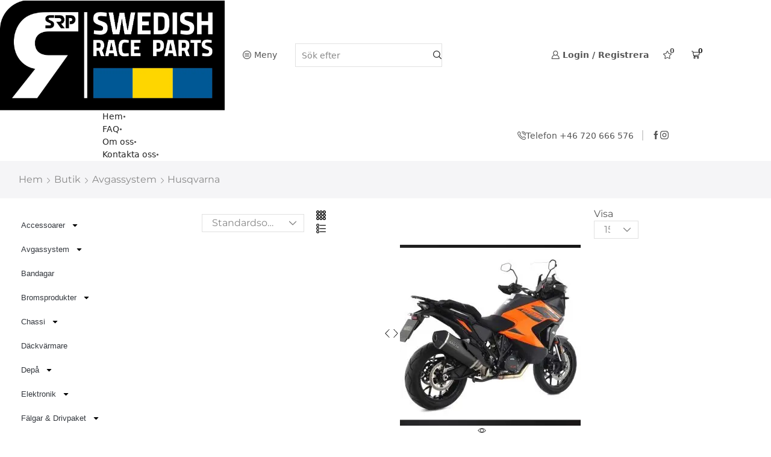

--- FILE ---
content_type: text/html; charset=UTF-8
request_url: https://swedishraceparts.se/produkt-kategori/avgassystem/husqvarna-avgassystem/
body_size: 103423
content:

<!DOCTYPE html>
<html lang="sv-SE" >
<head>
	<meta charset="UTF-8" />
	<meta name="viewport" content="width=device-width, initial-scale=1.0"/>
	<meta name='robots' content='index, follow, max-image-preview:large, max-snippet:-1, max-video-preview:-1' />
<script data-minify="1" id="cookieyes" type="text/javascript" src="https://usercontent.one/wp/www.swedishraceparts.se/wp-content/cache/min/1/client_data/28c0959a07b43db3a2263972/script.js?ver=1761904819"></script>
	<!-- This site is optimized with the Yoast SEO plugin v26.8 - https://yoast.com/product/yoast-seo-wordpress/ -->
	<title>Husqvarna-arkiv - Swedish Race Parts</title>
	<link rel="canonical" href="https://swedishraceparts.se/produkt-kategori/avgassystem/husqvarna-avgassystem/" />
	<meta property="og:locale" content="sv_SE" />
	<meta property="og:type" content="article" />
	<meta property="og:title" content="Husqvarna-arkiv - Swedish Race Parts" />
	<meta property="og:url" content="https://swedishraceparts.se/produkt-kategori/avgassystem/husqvarna-avgassystem/" />
	<meta property="og:site_name" content="Swedish Race Parts" />
	<meta name="twitter:card" content="summary_large_image" />
	<script type="application/ld+json" class="yoast-schema-graph">{"@context":"https://schema.org","@graph":[{"@type":"CollectionPage","@id":"https://swedishraceparts.se/produkt-kategori/avgassystem/husqvarna-avgassystem/","url":"https://swedishraceparts.se/produkt-kategori/avgassystem/husqvarna-avgassystem/","name":"Husqvarna-arkiv - Swedish Race Parts","isPartOf":{"@id":"https://swedishraceparts.se/#website"},"primaryImageOfPage":{"@id":"https://swedishraceparts.se/produkt-kategori/avgassystem/husqvarna-avgassystem/#primaryimage"},"image":{"@id":"https://swedishraceparts.se/produkt-kategori/avgassystem/husqvarna-avgassystem/#primaryimage"},"thumbnailUrl":"https://swedishraceparts.se/wp-content/uploads/2025/03/svart-slipon-ktm1290.webp","breadcrumb":{"@id":"https://swedishraceparts.se/produkt-kategori/avgassystem/husqvarna-avgassystem/#breadcrumb"},"inLanguage":"sv-SE"},{"@type":"ImageObject","inLanguage":"sv-SE","@id":"https://swedishraceparts.se/produkt-kategori/avgassystem/husqvarna-avgassystem/#primaryimage","url":"https://swedishraceparts.se/wp-content/uploads/2025/03/svart-slipon-ktm1290.webp","contentUrl":"https://swedishraceparts.se/wp-content/uploads/2025/03/svart-slipon-ktm1290.webp","width":1200,"height":902,"caption":"72001skn"},{"@type":"BreadcrumbList","@id":"https://swedishraceparts.se/produkt-kategori/avgassystem/husqvarna-avgassystem/#breadcrumb","itemListElement":[{"@type":"ListItem","position":1,"name":"Hem","item":"https://swedishraceparts.se/"},{"@type":"ListItem","position":2,"name":"Avgassystem","item":"https://swedishraceparts.se/produkt-kategori/avgassystem/"},{"@type":"ListItem","position":3,"name":"Husqvarna"}]},{"@type":"WebSite","@id":"https://swedishraceparts.se/#website","url":"https://swedishraceparts.se/","name":"Swedish Race Parts","description":"MC-Butiken med brett sortiment","publisher":{"@id":"https://swedishraceparts.se/#organization"},"potentialAction":[{"@type":"SearchAction","target":{"@type":"EntryPoint","urlTemplate":"https://swedishraceparts.se/?s={search_term_string}"},"query-input":{"@type":"PropertyValueSpecification","valueRequired":true,"valueName":"search_term_string"}}],"inLanguage":"sv-SE"},{"@type":"Organization","@id":"https://swedishraceparts.se/#organization","name":"Swedish Race Parts","url":"https://swedishraceparts.se/","logo":{"@type":"ImageObject","inLanguage":"sv-SE","@id":"https://swedishraceparts.se/#/schema/logo/image/","url":"https://swedishraceparts.se/wp-content/uploads/2024/01/SRP-Logotype-Black-framed-PNG.webp","contentUrl":"https://swedishraceparts.se/wp-content/uploads/2024/01/SRP-Logotype-Black-framed-PNG.webp","width":1165,"height":572,"caption":"Swedish Race Parts"},"image":{"@id":"https://swedishraceparts.se/#/schema/logo/image/"}}]}</script>
	<!-- / Yoast SEO plugin. -->


<link rel='dns-prefetch' href='//www.googletagmanager.com' />
<link rel='dns-prefetch' href='//usercontent.one' />

<link href='//usercontent.one' rel='preconnect' />
<link rel="alternate" type="application/rss+xml" title="Swedish Race Parts &raquo; Webbflöde" href="https://swedishraceparts.se/feed/" />
<link rel="alternate" type="application/rss+xml" title="Swedish Race Parts &raquo; Kommentarsflöde" href="https://swedishraceparts.se/comments/feed/" />
<link rel="alternate" type="application/rss+xml" title="Webbflöde för Swedish Race Parts &raquo; Husqvarna, Kategori" href="https://swedishraceparts.se/produkt-kategori/avgassystem/husqvarna-avgassystem/feed/" />
<style id='wp-img-auto-sizes-contain-inline-css' type='text/css'>
img:is([sizes=auto i],[sizes^="auto," i]){contain-intrinsic-size:3000px 1500px}
/*# sourceURL=wp-img-auto-sizes-contain-inline-css */
</style>
<link rel='stylesheet' id='woobt-blocks-css' href='https://usercontent.one/wp/swedishraceparts.se/wp-content/plugins/woo-bought-together-premium/assets/css/blocks.css?media=1768914485' type='text/css' media='all' />
<link rel='stylesheet' id='shipmondo-service-point-selector-block-style-css' href='https://usercontent.one/wp/swedishraceparts.se/wp-content/plugins/pakkelabels-for-woocommerce/public/build/blocks/service-point-selector/style-view.css?media=1768914485' type='text/css' media='all' />
<link rel='stylesheet' id='xoo-aff-style-css' href='https://usercontent.one/wp/swedishraceparts.se/wp-content/plugins/easy-login-woocommerce/xoo-form-fields-fw/assets/css/xoo-aff-style.css?media=1768914485' type='text/css' media='all' />
<style id='xoo-aff-style-inline-css' type='text/css'>

.xoo-aff-input-group .xoo-aff-input-icon{
	background-color:  #eee;
	color: #555;
	max-width: 40px;
	min-width: 40px;
	border-color: #cccccc;
	border-width: 1px;
	font-size: 14px;
}
.xoo-aff-group{
	margin-bottom: 30px;
}

.xoo-aff-group input[type="text"], .xoo-aff-group input[type="password"], .xoo-aff-group input[type="email"], .xoo-aff-group input[type="number"], .xoo-aff-group select, .xoo-aff-group select + .select2, .xoo-aff-group input[type="tel"], .xoo-aff-group input[type="file"]{
	background-color: #fff;
	color: #777;
	border-width: 1px;
	border-color: #cccccc;
	height: 50px;
}


.xoo-aff-group input[type="file"]{
	line-height: calc(50px - 13px);
}



.xoo-aff-group input[type="text"]::placeholder, .xoo-aff-group input[type="password"]::placeholder, .xoo-aff-group input[type="email"]::placeholder, .xoo-aff-group input[type="number"]::placeholder, .xoo-aff-group select::placeholder, .xoo-aff-group input[type="tel"]::placeholder, .xoo-aff-group .select2-selection__rendered, .xoo-aff-group .select2-container--default .select2-selection--single .select2-selection__rendered, .xoo-aff-group input[type="file"]::placeholder, .xoo-aff-group input::file-selector-button{
	color: #777;
}

.xoo-aff-group input[type="text"]:focus, .xoo-aff-group input[type="password"]:focus, .xoo-aff-group input[type="email"]:focus, .xoo-aff-group input[type="number"]:focus, .xoo-aff-group select:focus, .xoo-aff-group select + .select2:focus, .xoo-aff-group input[type="tel"]:focus, .xoo-aff-group input[type="file"]:focus{
	background-color: #ededed;
	color: #000;
}

[placeholder]:focus::-webkit-input-placeholder{
	color: #000!important;
}


.xoo-aff-input-icon + input[type="text"], .xoo-aff-input-icon + input[type="password"], .xoo-aff-input-icon + input[type="email"], .xoo-aff-input-icon + input[type="number"], .xoo-aff-input-icon + select, .xoo-aff-input-icon + select + .select2,  .xoo-aff-input-icon + input[type="tel"], .xoo-aff-input-icon + input[type="file"]{
	border-bottom-left-radius: 0;
	border-top-left-radius: 0;
}


/*# sourceURL=xoo-aff-style-inline-css */
</style>
<link rel='stylesheet' id='xoo-aff-font-awesome5-css' href='https://usercontent.one/wp/swedishraceparts.se/wp-content/plugins/easy-login-woocommerce/xoo-form-fields-fw/lib/fontawesome5/css/all.min.css?media=1768914485' type='text/css' media='all' />
<link rel='stylesheet' id='wp-block-library-css' href='https://swedishraceparts.se/wp-includes/css/dist/block-library/style.min.css' type='text/css' media='all' />
<style id='classic-theme-styles-inline-css' type='text/css'>
/*! This file is auto-generated */
.wp-block-button__link{color:#fff;background-color:#32373c;border-radius:9999px;box-shadow:none;text-decoration:none;padding:calc(.667em + 2px) calc(1.333em + 2px);font-size:1.125em}.wp-block-file__button{background:#32373c;color:#fff;text-decoration:none}
/*# sourceURL=/wp-includes/css/classic-themes.min.css */
</style>
<style id='global-styles-inline-css' type='text/css'>
:root{--wp--preset--aspect-ratio--square: 1;--wp--preset--aspect-ratio--4-3: 4/3;--wp--preset--aspect-ratio--3-4: 3/4;--wp--preset--aspect-ratio--3-2: 3/2;--wp--preset--aspect-ratio--2-3: 2/3;--wp--preset--aspect-ratio--16-9: 16/9;--wp--preset--aspect-ratio--9-16: 9/16;--wp--preset--color--black: #000000;--wp--preset--color--cyan-bluish-gray: #abb8c3;--wp--preset--color--white: #ffffff;--wp--preset--color--pale-pink: #f78da7;--wp--preset--color--vivid-red: #cf2e2e;--wp--preset--color--luminous-vivid-orange: #ff6900;--wp--preset--color--luminous-vivid-amber: #fcb900;--wp--preset--color--light-green-cyan: #7bdcb5;--wp--preset--color--vivid-green-cyan: #00d084;--wp--preset--color--pale-cyan-blue: #8ed1fc;--wp--preset--color--vivid-cyan-blue: #0693e3;--wp--preset--color--vivid-purple: #9b51e0;--wp--preset--gradient--vivid-cyan-blue-to-vivid-purple: linear-gradient(135deg,rgb(6,147,227) 0%,rgb(155,81,224) 100%);--wp--preset--gradient--light-green-cyan-to-vivid-green-cyan: linear-gradient(135deg,rgb(122,220,180) 0%,rgb(0,208,130) 100%);--wp--preset--gradient--luminous-vivid-amber-to-luminous-vivid-orange: linear-gradient(135deg,rgb(252,185,0) 0%,rgb(255,105,0) 100%);--wp--preset--gradient--luminous-vivid-orange-to-vivid-red: linear-gradient(135deg,rgb(255,105,0) 0%,rgb(207,46,46) 100%);--wp--preset--gradient--very-light-gray-to-cyan-bluish-gray: linear-gradient(135deg,rgb(238,238,238) 0%,rgb(169,184,195) 100%);--wp--preset--gradient--cool-to-warm-spectrum: linear-gradient(135deg,rgb(74,234,220) 0%,rgb(151,120,209) 20%,rgb(207,42,186) 40%,rgb(238,44,130) 60%,rgb(251,105,98) 80%,rgb(254,248,76) 100%);--wp--preset--gradient--blush-light-purple: linear-gradient(135deg,rgb(255,206,236) 0%,rgb(152,150,240) 100%);--wp--preset--gradient--blush-bordeaux: linear-gradient(135deg,rgb(254,205,165) 0%,rgb(254,45,45) 50%,rgb(107,0,62) 100%);--wp--preset--gradient--luminous-dusk: linear-gradient(135deg,rgb(255,203,112) 0%,rgb(199,81,192) 50%,rgb(65,88,208) 100%);--wp--preset--gradient--pale-ocean: linear-gradient(135deg,rgb(255,245,203) 0%,rgb(182,227,212) 50%,rgb(51,167,181) 100%);--wp--preset--gradient--electric-grass: linear-gradient(135deg,rgb(202,248,128) 0%,rgb(113,206,126) 100%);--wp--preset--gradient--midnight: linear-gradient(135deg,rgb(2,3,129) 0%,rgb(40,116,252) 100%);--wp--preset--font-size--small: 13px;--wp--preset--font-size--medium: 20px;--wp--preset--font-size--large: 36px;--wp--preset--font-size--x-large: 42px;--wp--preset--spacing--20: 0.44rem;--wp--preset--spacing--30: 0.67rem;--wp--preset--spacing--40: 1rem;--wp--preset--spacing--50: 1.5rem;--wp--preset--spacing--60: 2.25rem;--wp--preset--spacing--70: 3.38rem;--wp--preset--spacing--80: 5.06rem;--wp--preset--shadow--natural: 6px 6px 9px rgba(0, 0, 0, 0.2);--wp--preset--shadow--deep: 12px 12px 50px rgba(0, 0, 0, 0.4);--wp--preset--shadow--sharp: 6px 6px 0px rgba(0, 0, 0, 0.2);--wp--preset--shadow--outlined: 6px 6px 0px -3px rgb(255, 255, 255), 6px 6px rgb(0, 0, 0);--wp--preset--shadow--crisp: 6px 6px 0px rgb(0, 0, 0);}:where(.is-layout-flex){gap: 0.5em;}:where(.is-layout-grid){gap: 0.5em;}body .is-layout-flex{display: flex;}.is-layout-flex{flex-wrap: wrap;align-items: center;}.is-layout-flex > :is(*, div){margin: 0;}body .is-layout-grid{display: grid;}.is-layout-grid > :is(*, div){margin: 0;}:where(.wp-block-columns.is-layout-flex){gap: 2em;}:where(.wp-block-columns.is-layout-grid){gap: 2em;}:where(.wp-block-post-template.is-layout-flex){gap: 1.25em;}:where(.wp-block-post-template.is-layout-grid){gap: 1.25em;}.has-black-color{color: var(--wp--preset--color--black) !important;}.has-cyan-bluish-gray-color{color: var(--wp--preset--color--cyan-bluish-gray) !important;}.has-white-color{color: var(--wp--preset--color--white) !important;}.has-pale-pink-color{color: var(--wp--preset--color--pale-pink) !important;}.has-vivid-red-color{color: var(--wp--preset--color--vivid-red) !important;}.has-luminous-vivid-orange-color{color: var(--wp--preset--color--luminous-vivid-orange) !important;}.has-luminous-vivid-amber-color{color: var(--wp--preset--color--luminous-vivid-amber) !important;}.has-light-green-cyan-color{color: var(--wp--preset--color--light-green-cyan) !important;}.has-vivid-green-cyan-color{color: var(--wp--preset--color--vivid-green-cyan) !important;}.has-pale-cyan-blue-color{color: var(--wp--preset--color--pale-cyan-blue) !important;}.has-vivid-cyan-blue-color{color: var(--wp--preset--color--vivid-cyan-blue) !important;}.has-vivid-purple-color{color: var(--wp--preset--color--vivid-purple) !important;}.has-black-background-color{background-color: var(--wp--preset--color--black) !important;}.has-cyan-bluish-gray-background-color{background-color: var(--wp--preset--color--cyan-bluish-gray) !important;}.has-white-background-color{background-color: var(--wp--preset--color--white) !important;}.has-pale-pink-background-color{background-color: var(--wp--preset--color--pale-pink) !important;}.has-vivid-red-background-color{background-color: var(--wp--preset--color--vivid-red) !important;}.has-luminous-vivid-orange-background-color{background-color: var(--wp--preset--color--luminous-vivid-orange) !important;}.has-luminous-vivid-amber-background-color{background-color: var(--wp--preset--color--luminous-vivid-amber) !important;}.has-light-green-cyan-background-color{background-color: var(--wp--preset--color--light-green-cyan) !important;}.has-vivid-green-cyan-background-color{background-color: var(--wp--preset--color--vivid-green-cyan) !important;}.has-pale-cyan-blue-background-color{background-color: var(--wp--preset--color--pale-cyan-blue) !important;}.has-vivid-cyan-blue-background-color{background-color: var(--wp--preset--color--vivid-cyan-blue) !important;}.has-vivid-purple-background-color{background-color: var(--wp--preset--color--vivid-purple) !important;}.has-black-border-color{border-color: var(--wp--preset--color--black) !important;}.has-cyan-bluish-gray-border-color{border-color: var(--wp--preset--color--cyan-bluish-gray) !important;}.has-white-border-color{border-color: var(--wp--preset--color--white) !important;}.has-pale-pink-border-color{border-color: var(--wp--preset--color--pale-pink) !important;}.has-vivid-red-border-color{border-color: var(--wp--preset--color--vivid-red) !important;}.has-luminous-vivid-orange-border-color{border-color: var(--wp--preset--color--luminous-vivid-orange) !important;}.has-luminous-vivid-amber-border-color{border-color: var(--wp--preset--color--luminous-vivid-amber) !important;}.has-light-green-cyan-border-color{border-color: var(--wp--preset--color--light-green-cyan) !important;}.has-vivid-green-cyan-border-color{border-color: var(--wp--preset--color--vivid-green-cyan) !important;}.has-pale-cyan-blue-border-color{border-color: var(--wp--preset--color--pale-cyan-blue) !important;}.has-vivid-cyan-blue-border-color{border-color: var(--wp--preset--color--vivid-cyan-blue) !important;}.has-vivid-purple-border-color{border-color: var(--wp--preset--color--vivid-purple) !important;}.has-vivid-cyan-blue-to-vivid-purple-gradient-background{background: var(--wp--preset--gradient--vivid-cyan-blue-to-vivid-purple) !important;}.has-light-green-cyan-to-vivid-green-cyan-gradient-background{background: var(--wp--preset--gradient--light-green-cyan-to-vivid-green-cyan) !important;}.has-luminous-vivid-amber-to-luminous-vivid-orange-gradient-background{background: var(--wp--preset--gradient--luminous-vivid-amber-to-luminous-vivid-orange) !important;}.has-luminous-vivid-orange-to-vivid-red-gradient-background{background: var(--wp--preset--gradient--luminous-vivid-orange-to-vivid-red) !important;}.has-very-light-gray-to-cyan-bluish-gray-gradient-background{background: var(--wp--preset--gradient--very-light-gray-to-cyan-bluish-gray) !important;}.has-cool-to-warm-spectrum-gradient-background{background: var(--wp--preset--gradient--cool-to-warm-spectrum) !important;}.has-blush-light-purple-gradient-background{background: var(--wp--preset--gradient--blush-light-purple) !important;}.has-blush-bordeaux-gradient-background{background: var(--wp--preset--gradient--blush-bordeaux) !important;}.has-luminous-dusk-gradient-background{background: var(--wp--preset--gradient--luminous-dusk) !important;}.has-pale-ocean-gradient-background{background: var(--wp--preset--gradient--pale-ocean) !important;}.has-electric-grass-gradient-background{background: var(--wp--preset--gradient--electric-grass) !important;}.has-midnight-gradient-background{background: var(--wp--preset--gradient--midnight) !important;}.has-small-font-size{font-size: var(--wp--preset--font-size--small) !important;}.has-medium-font-size{font-size: var(--wp--preset--font-size--medium) !important;}.has-large-font-size{font-size: var(--wp--preset--font-size--large) !important;}.has-x-large-font-size{font-size: var(--wp--preset--font-size--x-large) !important;}
:where(.wp-block-post-template.is-layout-flex){gap: 1.25em;}:where(.wp-block-post-template.is-layout-grid){gap: 1.25em;}
:where(.wp-block-term-template.is-layout-flex){gap: 1.25em;}:where(.wp-block-term-template.is-layout-grid){gap: 1.25em;}
:where(.wp-block-columns.is-layout-flex){gap: 2em;}:where(.wp-block-columns.is-layout-grid){gap: 2em;}
:root :where(.wp-block-pullquote){font-size: 1.5em;line-height: 1.6;}
/*# sourceURL=global-styles-inline-css */
</style>
<link rel='stylesheet' id='mailerlite_forms.css-css' href='https://usercontent.one/wp/swedishraceparts.se/wp-content/plugins/official-mailerlite-sign-up-forms/assets/css/mailerlite_forms.css?media=1768914485' type='text/css' media='all' />
<link rel='stylesheet' id='wpsm_tabs_r-font-awesome-front-css' href='https://usercontent.one/wp/swedishraceparts.se/wp-content/plugins/tabs-responsive/assets/css/font-awesome/css/font-awesome.min.css?media=1768914485' type='text/css' media='all' />
<link rel='stylesheet' id='wpsm_tabs_r_bootstrap-front-css' href='https://usercontent.one/wp/swedishraceparts.se/wp-content/plugins/tabs-responsive/assets/css/bootstrap-front.css?media=1768914485' type='text/css' media='all' />
<link rel='stylesheet' id='wpsm_tabs_r_animate-css' href='https://usercontent.one/wp/swedishraceparts.se/wp-content/plugins/tabs-responsive/assets/css/animate.css?media=1768914485' type='text/css' media='all' />
<style id='woocommerce-inline-inline-css' type='text/css'>
.woocommerce form .form-row .required { visibility: visible; }
/*# sourceURL=woocommerce-inline-inline-css */
</style>
<link rel='stylesheet' id='xoo-el-style-css' href='https://usercontent.one/wp/swedishraceparts.se/wp-content/plugins/easy-login-woocommerce/assets/css/xoo-el-style.css?media=1768914485' type='text/css' media='all' />
<style id='xoo-el-style-inline-css' type='text/css'>

	.xoo-el-form-container button.btn.button.xoo-el-action-btn{
		background-color: #000000;
		color: #ffffff;
		font-weight: 600;
		font-size: 15px;
		height: 40px;
	}

.xoo-el-container:not(.xoo-el-style-slider) .xoo-el-inmodal{
	max-width: 800px;
	max-height: 650px;
}

.xoo-el-style-slider .xoo-el-modal{
	transform: translateX(800px);
	max-width: 800px;
}

	.xoo-el-sidebar{
		background-image: url(https://usercontent.one/wp/swedishraceparts.se/wp-content/plugins/easy-login-woocommerce/assets/images/popup-sidebar.jpg?media=1768914485);
		min-width: 40%;
	}

.xoo-el-main, .xoo-el-main a , .xoo-el-main label{
	color: #000000;
}
.xoo-el-srcont{
	background-color: #ffffff;
}
.xoo-el-form-container ul.xoo-el-tabs li.xoo-el-active {
	background-color: #000000;
	color: #ffffff;
}
.xoo-el-form-container ul.xoo-el-tabs li{
	background-color: #eeeeee;
	color: #000000;
	font-size: 16px;
	padding: 12px 20px;
}
.xoo-el-main{
	padding: 40px 30px;
}

.xoo-el-form-container button.xoo-el-action-btn:not(.button){
    font-weight: 600;
    font-size: 15px;
}



	.xoo-el-modal:before {
		vertical-align: middle;
	}

	.xoo-el-style-slider .xoo-el-srcont {
		justify-content: center;
	}

	.xoo-el-style-slider .xoo-el-main{
		padding-top: 10px;
		padding-bottom: 10px; 
	}





.xoo-el-popup-active .xoo-el-opac{
    opacity: 0.7;
    background-color: #000000;
}





/*# sourceURL=xoo-el-style-inline-css */
</style>
<link rel='stylesheet' id='xoo-el-fonts-css' href='https://usercontent.one/wp/swedishraceparts.se/wp-content/plugins/easy-login-woocommerce/assets/css/xoo-el-fonts.css?media=1768914485' type='text/css' media='all' />
<link rel='stylesheet' id='slick-css' href='https://usercontent.one/wp/swedishraceparts.se/wp-content/plugins/woo-bought-together-premium/assets/slick/slick.css?media=1768914485' type='text/css' media='all' />
<link rel='stylesheet' id='woobt-frontend-css' href='https://usercontent.one/wp/swedishraceparts.se/wp-content/plugins/woo-bought-together-premium/assets/css/frontend.css?media=1768914485' type='text/css' media='all' />
<link rel='stylesheet' id='yith-infs-style-css' href='https://usercontent.one/wp/swedishraceparts.se/wp-content/plugins/yith-infinite-scrolling/assets/css/frontend.css?media=1768914485' type='text/css' media='all' />
<link rel='stylesheet' id='elementor-frontend-css' href='https://usercontent.one/wp/swedishraceparts.se/wp-content/plugins/elementor/assets/css/frontend.min.css?media=1768914485' type='text/css' media='all' />
<link rel='stylesheet' id='widget-heading-css' href='https://usercontent.one/wp/swedishraceparts.se/wp-content/plugins/elementor/assets/css/widget-heading.min.css?media=1768914485' type='text/css' media='all' />
<link rel='stylesheet' id='etheme-parent-style-css' href='https://usercontent.one/wp/swedishraceparts.se/wp-content/themes/xstore/xstore.min.css?media=1768914485' type='text/css' media='all' />
<link rel='stylesheet' id='etheme-elementor-all-widgets-style-css' href='https://usercontent.one/wp/swedishraceparts.se/wp-content/themes/xstore/css/elementor-all-widgets.min.css?media=1768914485' type='text/css' media='all' />
<link rel='stylesheet' id='etheme-general-all-style-css' href='https://usercontent.one/wp/swedishraceparts.se/wp-content/themes/xstore/css/general-all.min.css?media=1768914485' type='text/css' media='all' />
<link rel='stylesheet' id='e-motion-fx-css' href='https://usercontent.one/wp/swedishraceparts.se/wp-content/plugins/pro-elements/assets/css/modules/motion-fx.min.css?media=1768914485' type='text/css' media='all' />
<link rel='stylesheet' id='etheme-woocommerce-all-style-css' href='https://usercontent.one/wp/swedishraceparts.se/wp-content/themes/xstore/css/woocommerce-all.min.css?media=1768914485' type='text/css' media='all' />
<link rel='stylesheet' id='widget-nav-menu-css' href='https://usercontent.one/wp/swedishraceparts.se/wp-content/plugins/pro-elements/assets/css/widget-nav-menu.min.css?media=1768914485' type='text/css' media='all' />
<link rel='stylesheet' id='elementor-post-32018-css' href='https://usercontent.one/wp/swedishraceparts.se/wp-content/uploads/elementor/css/post-32018.css?media=1768914485' type='text/css' media='all' />
<link rel='stylesheet' id='elementor-post-32072-css' href='https://usercontent.one/wp/swedishraceparts.se/wp-content/uploads/elementor/css/post-32072.css?media=1768914485' type='text/css' media='all' />
<link rel='stylesheet' id='elementor-post-32524-css' href='https://usercontent.one/wp/swedishraceparts.se/wp-content/uploads/elementor/css/post-32524.css?media=1768914485' type='text/css' media='all' />
<link rel='stylesheet' id='etheme-widgets-open-close-css' href='https://usercontent.one/wp/swedishraceparts.se/wp-content/themes/xstore/css/modules/layout/widgets-open-close.min.css?media=1768914485' type='text/css' media='all' />
<link rel='stylesheet' id='etheme-product-view-mask3-css' href='https://usercontent.one/wp/swedishraceparts.se/wp-content/themes/xstore/css/modules/woocommerce/product-hovers/product-view-mask3.min.css?media=1768914485' type='text/css' media='all' />
<style id='xstore-icons-font-inline-css' type='text/css'>
@font-face {
				  font-family: 'xstore-icons';
				  src:
				    url('https://usercontent.one/wp/swedishraceparts.se/wp-content/themes/xstore/fonts/xstore-icons-bold.ttf?media=1768914485') format('truetype'),
				    url('https://usercontent.one/wp/swedishraceparts.se/wp-content/themes/xstore/fonts/xstore-icons-bold.woff2?media=1768914485') format('woff2'),
				    url('https://usercontent.one/wp/swedishraceparts.se/wp-content/themes/xstore/fonts/xstore-icons-bold.woff?media=1768914485') format('woff'),
				    url('https://usercontent.one/wp/swedishraceparts.se/wp-content/themes/xstore/fonts/xstore-icons-bold.svg?media=1768914485#xstore-icons') format('svg');
				  font-weight: normal;
				  font-style: normal;
				  font-display: swap;
				}
/*# sourceURL=xstore-icons-font-inline-css */
</style>
<link rel='stylesheet' id='etheme-header-menu-css' href='https://usercontent.one/wp/swedishraceparts.se/wp-content/themes/xstore/css/modules/layout/header/parts/menu.min.css?media=1768914485' type='text/css' media='all' />
<link rel='stylesheet' id='etheme-header-contacts-css' href='https://usercontent.one/wp/swedishraceparts.se/wp-content/themes/xstore/css/modules/layout/header/parts/contacts.min.css?media=1768914485' type='text/css' media='all' />
<link rel='stylesheet' id='xstore-kirki-styles-css' href='https://usercontent.one/wp/swedishraceparts.se/wp-content/uploads/xstore/kirki-styles.css?media=1768914485' type='text/css' media='all' />
<link rel='stylesheet' id='child-style-css' href='https://usercontent.one/wp/swedishraceparts.se/wp-content/themes/xstore-child/style.css?media=1768914485' type='text/css' media='all' />
<link rel='stylesheet' id='elementor-gf-local-roboto-css' href='https://usercontent.one/wp/swedishraceparts.se/wp-content/uploads/elementor/google-fonts/css/roboto.css?media=1768914485' type='text/css' media='all' />
<link rel='stylesheet' id='elementor-gf-local-robotoslab-css' href='https://usercontent.one/wp/swedishraceparts.se/wp-content/uploads/elementor/google-fonts/css/robotoslab.css?media=1768914485' type='text/css' media='all' />
<link rel='stylesheet' id='elementor-gf-local-dmsans-css' href='https://usercontent.one/wp/swedishraceparts.se/wp-content/uploads/elementor/google-fonts/css/dmsans.css?media=1768914485' type='text/css' media='all' />
<link rel='stylesheet' id='elementor-gf-local-montserrat-css' href='https://usercontent.one/wp/swedishraceparts.se/wp-content/uploads/elementor/google-fonts/css/montserrat.css?media=1768914485' type='text/css' media='all' />
<script type="text/template" id="tmpl-variation-template">
	<div class="woocommerce-variation-description">{{{ data.variation.variation_description }}}</div>
	<div class="woocommerce-variation-price">{{{ data.variation.price_html }}}</div>
	<div class="woocommerce-variation-availability">{{{ data.variation.availability_html }}}</div>
</script>
<script type="text/template" id="tmpl-unavailable-variation-template">
	<p role="alert">Den här produkten är inte tillgänglig. Välj en annan kombination.</p>
</script>
<script type="text/javascript" src="https://swedishraceparts.se/wp-includes/js/jquery/jquery.min.js" id="jquery-core-js"></script>
<script type="text/javascript" id="xoo-aff-js-js-extra">
/* <![CDATA[ */
var xoo_aff_localize = {"adminurl":"https://swedishraceparts.se/wp-admin/admin-ajax.php","password_strength":{"min_password_strength":3,"i18n_password_error":"Ange ett starkare l\u00f6senord.","i18n_password_hint":"Tips: L\u00f6senordet b\u00f6r vara minst tolv tecken l\u00e5ngt. F\u00f6r att g\u00f6ra det starkare, anv\u00e4nd gemener, versaler, siffror och symboler, s\u00e5som ! &quot; ? $ % ^ &amp; )."}};
//# sourceURL=xoo-aff-js-js-extra
/* ]]> */
</script>
<script type="text/javascript" src="https://usercontent.one/wp/swedishraceparts.se/wp-content/plugins/easy-login-woocommerce/xoo-form-fields-fw/assets/js/xoo-aff-js.js?media=1768914485" id="xoo-aff-js-js" defer="defer" data-wp-strategy="defer"></script>
<script type="text/javascript" src="https://usercontent.one/wp/swedishraceparts.se/wp-content/plugins/woocommerce/assets/js/jquery-blockui/jquery.blockUI.min.js?media=1768914485" id="wc-jquery-blockui-js" defer="defer" data-wp-strategy="defer"></script>
<script type="text/javascript" id="wc-add-to-cart-js-extra">
/* <![CDATA[ */
var wc_add_to_cart_params = {"ajax_url":"/wp-admin/admin-ajax.php","wc_ajax_url":"/?wc-ajax=%%endpoint%%","i18n_view_cart":"Visa varukorg","cart_url":"https://swedishraceparts.se/cart-2/","is_cart":"","cart_redirect_after_add":"no"};
//# sourceURL=wc-add-to-cart-js-extra
/* ]]> */
</script>
<script type="text/javascript" src="https://usercontent.one/wp/swedishraceparts.se/wp-content/plugins/woocommerce/assets/js/frontend/add-to-cart.min.js?media=1768914485" id="wc-add-to-cart-js" defer="defer" data-wp-strategy="defer"></script>
<script type="text/javascript" src="https://usercontent.one/wp/swedishraceparts.se/wp-content/plugins/woocommerce/assets/js/js-cookie/js.cookie.min.js?media=1768914485" id="wc-js-cookie-js" data-wp-strategy="defer"></script>
<script type="text/javascript" id="woocommerce-js-extra">
/* <![CDATA[ */
var woocommerce_params = {"ajax_url":"/wp-admin/admin-ajax.php","wc_ajax_url":"/?wc-ajax=%%endpoint%%","i18n_password_show":"Visa l\u00f6senord","i18n_password_hide":"D\u00f6lj l\u00f6senord"};
//# sourceURL=woocommerce-js-extra
/* ]]> */
</script>
<script type="text/javascript" src="https://usercontent.one/wp/swedishraceparts.se/wp-content/plugins/woocommerce/assets/js/frontend/woocommerce.min.js?media=1768914485" id="woocommerce-js" defer="defer" data-wp-strategy="defer"></script>

<!-- Kodblock för ”Google-tagg (gtag.js)” tillagt av Site Kit -->
<!-- Kodblock för ”Google Analytics” tillagt av Site Kit -->
<script type="text/javascript" src="https://www.googletagmanager.com/gtag/js?id=GT-5DFKWGH" id="google_gtagjs-js" async></script>
<script type="text/javascript" id="google_gtagjs-js-after">
/* <![CDATA[ */
window.dataLayer = window.dataLayer || [];function gtag(){dataLayer.push(arguments);}
gtag("set","linker",{"domains":["swedishraceparts.se"]});
gtag("js", new Date());
gtag("set", "developer_id.dZTNiMT", true);
gtag("config", "GT-5DFKWGH");
//# sourceURL=google_gtagjs-js-after
/* ]]> */
</script>
<script type="text/javascript" src="https://swedishraceparts.se/wp-includes/js/underscore.min.js" id="underscore-js"></script>
<script type="text/javascript" id="wp-util-js-extra">
/* <![CDATA[ */
var _wpUtilSettings = {"ajax":{"url":"/wp-admin/admin-ajax.php"}};
//# sourceURL=wp-util-js-extra
/* ]]> */
</script>
<script type="text/javascript" src="https://swedishraceparts.se/wp-includes/js/wp-util.min.js" id="wp-util-js"></script>
<script type="text/javascript" id="wc-add-to-cart-variation-js-extra">
/* <![CDATA[ */
var wc_add_to_cart_variation_params = {"wc_ajax_url":"/?wc-ajax=%%endpoint%%","i18n_no_matching_variations_text":"Inga produkter motsvarade ditt val. V\u00e4lj en annan kombination.","i18n_make_a_selection_text":"V\u00e4lj produktalternativ innan du l\u00e4gger denna produkt i din varukorg.","i18n_unavailable_text":"Den h\u00e4r produkten \u00e4r inte tillg\u00e4nglig. V\u00e4lj en annan kombination.","i18n_reset_alert_text":"Ditt val har \u00e5terst\u00e4llts. V\u00e4lj produktalternativ innan du l\u00e4gger denna produkt i din varukorg."};
//# sourceURL=wc-add-to-cart-variation-js-extra
/* ]]> */
</script>
<script type="text/javascript" src="https://usercontent.one/wp/swedishraceparts.se/wp-content/plugins/woocommerce/assets/js/frontend/add-to-cart-variation.min.js?media=1768914485" id="wc-add-to-cart-variation-js" defer="defer" data-wp-strategy="defer"></script>
<link rel="https://api.w.org/" href="https://swedishraceparts.se/wp-json/" /><link rel="alternate" title="JSON" type="application/json" href="https://swedishraceparts.se/wp-json/wp/v2/product_cat/6066" /><link rel="EditURI" type="application/rsd+xml" title="RSD" href="https://swedishraceparts.se/xmlrpc.php?rsd" />
<meta name="generator" content="WordPress 6.9" />
<meta name="generator" content="WooCommerce 10.4.3" />
<meta name="generator" content="Site Kit by Google 1.170.0" />        <!-- MailerLite Universal -->
        <script>
            (function(w,d,e,u,f,l,n){w[f]=w[f]||function(){(w[f].q=w[f].q||[])
                .push(arguments);},l=d.createElement(e),l.async=1,l.src=u,
                n=d.getElementsByTagName(e)[0],n.parentNode.insertBefore(l,n);})
            (window,document,'script','https://assets.mailerlite.com/js/universal.js','ml');
            ml('account', '202498');
            ml('enablePopups', false);
        </script>
        <!-- End MailerLite Universal -->
        <style>[class*=" icon-oc-"],[class^=icon-oc-]{speak:none;font-style:normal;font-weight:400;font-variant:normal;text-transform:none;line-height:1;-webkit-font-smoothing:antialiased;-moz-osx-font-smoothing:grayscale}.icon-oc-one-com-white-32px-fill:before{content:"901"}.icon-oc-one-com:before{content:"900"}#one-com-icon,.toplevel_page_onecom-wp .wp-menu-image{speak:none;display:flex;align-items:center;justify-content:center;text-transform:none;line-height:1;-webkit-font-smoothing:antialiased;-moz-osx-font-smoothing:grayscale}.onecom-wp-admin-bar-item>a,.toplevel_page_onecom-wp>.wp-menu-name{font-size:16px;font-weight:400;line-height:1}.toplevel_page_onecom-wp>.wp-menu-name img{width:69px;height:9px;}.wp-submenu-wrap.wp-submenu>.wp-submenu-head>img{width:88px;height:auto}.onecom-wp-admin-bar-item>a img{height:7px!important}.onecom-wp-admin-bar-item>a img,.toplevel_page_onecom-wp>.wp-menu-name img{opacity:.8}.onecom-wp-admin-bar-item.hover>a img,.toplevel_page_onecom-wp.wp-has-current-submenu>.wp-menu-name img,li.opensub>a.toplevel_page_onecom-wp>.wp-menu-name img{opacity:1}#one-com-icon:before,.onecom-wp-admin-bar-item>a:before,.toplevel_page_onecom-wp>.wp-menu-image:before{content:'';position:static!important;background-color:rgba(240,245,250,.4);border-radius:102px;width:18px;height:18px;padding:0!important}.onecom-wp-admin-bar-item>a:before{width:14px;height:14px}.onecom-wp-admin-bar-item.hover>a:before,.toplevel_page_onecom-wp.opensub>a>.wp-menu-image:before,.toplevel_page_onecom-wp.wp-has-current-submenu>.wp-menu-image:before{background-color:#76b82a}.onecom-wp-admin-bar-item>a{display:inline-flex!important;align-items:center;justify-content:center}#one-com-logo-wrapper{font-size:4em}#one-com-icon{vertical-align:middle}.imagify-welcome{display:none !important;}</style><!-- Google site verification - Google for WooCommerce -->
<meta name="google-site-verification" content="nJa2OK2fH29-Ec_U9xi36XrKRO333QEPC-XH9HJ1Uyg" />
			<link rel="prefetch" as="font" href="https://usercontent.one/wp/swedishraceparts.se/wp-content/themes/xstore/fonts/xstore-icons-bold.woff?v=9.6.5&media=1768914485" type="font/woff">
					<link rel="prefetch" as="font" href="https://usercontent.one/wp/swedishraceparts.se/wp-content/themes/xstore/fonts/xstore-icons-bold.woff2?v=9.6.5&media=1768914485" type="font/woff2">
			<noscript><style>.woocommerce-product-gallery{ opacity: 1 !important; }</style></noscript>
	<meta name="generator" content="Elementor 3.34.2; features: e_font_icon_svg, additional_custom_breakpoints; settings: css_print_method-external, google_font-enabled, font_display-swap">
<style type="text/css">.recentcomments a{display:inline !important;padding:0 !important;margin:0 !important;}</style>			<style>
				.e-con.e-parent:nth-of-type(n+4):not(.e-lazyloaded):not(.e-no-lazyload),
				.e-con.e-parent:nth-of-type(n+4):not(.e-lazyloaded):not(.e-no-lazyload) * {
					background-image: none !important;
				}
				@media screen and (max-height: 1024px) {
					.e-con.e-parent:nth-of-type(n+3):not(.e-lazyloaded):not(.e-no-lazyload),
					.e-con.e-parent:nth-of-type(n+3):not(.e-lazyloaded):not(.e-no-lazyload) * {
						background-image: none !important;
					}
				}
				@media screen and (max-height: 640px) {
					.e-con.e-parent:nth-of-type(n+2):not(.e-lazyloaded):not(.e-no-lazyload),
					.e-con.e-parent:nth-of-type(n+2):not(.e-lazyloaded):not(.e-no-lazyload) * {
						background-image: none !important;
					}
				}
			</style>
			
<!-- Kodblock för ”Google Tag Manager” tillagt av Site Kit -->
<script type="text/javascript">
/* <![CDATA[ */

			( function( w, d, s, l, i ) {
				w[l] = w[l] || [];
				w[l].push( {'gtm.start': new Date().getTime(), event: 'gtm.js'} );
				var f = d.getElementsByTagName( s )[0],
					j = d.createElement( s ), dl = l != 'dataLayer' ? '&l=' + l : '';
				j.async = true;
				j.src = 'https://www.googletagmanager.com/gtm.js?id=' + i + dl;
				f.parentNode.insertBefore( j, f );
			} )( window, document, 'script', 'dataLayer', 'GTM-PN8XS9C3' );
			
/* ]]> */
</script>

<!-- Avslut av kodblock för ”Google Tag Manager” tillagt av Site Kit -->
<link rel="icon" href="https://usercontent.one/wp/swedishraceparts.se/wp-content/uploads/2021/01/profilbild-100x100.webp?media=1768914485" sizes="32x32" />
<link rel="icon" href="https://usercontent.one/wp/swedishraceparts.se/wp-content/uploads/2021/01/profilbild-300x300.webp?media=1768914485" sizes="192x192" />
<link rel="apple-touch-icon" href="https://usercontent.one/wp/swedishraceparts.se/wp-content/uploads/2021/01/profilbild-300x300.webp?media=1768914485" />
<meta name="msapplication-TileImage" content="https://usercontent.one/wp/swedishraceparts.se/wp-content/uploads/2021/01/profilbild-300x300.webp?media=1768914485" />
		<style type="text/css" id="wp-custom-css">
			.woocommerce-Tabs-panel ul li {line-height:1}
.sidebar-widget ul li.chosen>a, .sidebar-widget ul li.current-cat>a, .sidebar-widget ul li.current-item>a, .sidebar-widget ul li.selected>a, .widget_product_categories.sidebar-widget ul li.chosen>a, .widget_product_categories.sidebar-widget ul li.current-cat>a, .widget_product_categories.sidebar-widget ul li.current-item>a, .widget_product_categories.sidebar-widget ul li.selected>a {
    color: yellow;
}
.sidebar-widget ul li.current-cat>a, .sidebar-widget ul li>ul.children li.current-cat>a {
    color: yellow;
}
/*Youtube video*/
.elementor embed, .elementor iframe, .elementor object, .elementor video {
	  width: 500px;
    height: 350px;
}

/*Youtube mobile*/
.elementor embed, .elementor iframe, .elementor object, .elementor video {
    width: 350px;
    height: 220px;
}		</style>
		<style id="kirki-inline-styles"></style><style type="text/css" class="et_custom-css">.onsale{width:7em;height:2em;line-height:1.2}.btn-checkout:hover,.btn-view-wishlist:hover{opacity:1 !important}.et_element-top-level.et_b_header-account>a,.et_element-top-level.et_b_header-wishlist>a,.et_element-top-level.et_b_header-cart>a{font-weight:800}.mobile-header-wrapper .et_b_header-cart.et_element-top-level>a{width:auto}@media only screen and (min-width:1200px) and (max-width:1275px){.et_element-top-level.et_b_header-menu .menu>li:last-child,.et_b_header-menu .menu>li:nth-last-child(2) .et_b_header-menu-sep{display:none}}.mini-cart-buttons a{font-size:14px !important}.checkout-button:focus{color:var(--et_btn-color)}.et_b_header-socials a:hover{color:var(--et_active-color)}.mobile-menu-content>.et_b_header-socials{justify-content:inherit}.secondary-menu-wrapper .menu{box-shadow:0 4px 10px rgb(0 0 0 / 12%);border-radius:0 0 10px 10px}.content-product .quantity-wrapper .button,.content-product .quantity-wrapper .button.et-st-disabled:hover{border-radius:5px}.single-product .sidebar-widget .widget-title{font-size:18px}.et_product-block .single-wishlist .wishlist-fragment>div,.et_product-block .single-compare>a{margin-bottom:0;font-weight:500}.woocommerce-product-gallery.images-wrapper,.thumbnails-list .swiper-slide a{border:1px solid #E5E5E5;border-radius:10px;padding:5px}.single-product form.cart table.variations td.value select{width:100%}.single-product .et-timer.product-sale-counter{border:1px solid #D6D6D6;border-radius:10px;text-align:center;padding:12px;font-size:8px !important}@media only screen and (max-width:767px){.single-product .connect-block-element-vBVVM{flex-wrap:wrap;margin:-7px 0}.single-product .et_element.connect-block-element-vBVVM>div,.single-product .et_element.connect-block-element-vBVVM>form.cart,.single-product .et_element.connect-block-element-vBVVM>.price{margin:7px 0}.single-product .et_element.connect-block-element-vBVVM .et_connect-block-sep{margin:0 3px}}article.blog-post .wp-picture.blog-hover-zoom{border-radius:10px}.products-bordered-layout.with-ajax .ajax-content{border-radius:10px}.sidebar .widget-title{font-size:18px;text-transform:uppercase}.swiper-custom-right:not(.et-swiper-elementor-nav),.swiper-custom-left:not(.et-swiper-elementor-nav){background:transparent !important}@media only screen and (max-width:1530px){.swiper-custom-left,.middle-inside .swiper-entry .swiper-button-prev,.middle-inside.swiper-entry .swiper-button-prev{left:-15px}.swiper-custom-right,.middle-inside .swiper-entry .swiper-button-next,.middle-inside.swiper-entry .swiper-button-next{right:-15px}.middle-inbox .swiper-entry .swiper-button-prev,.middle-inbox.swiper-entry .swiper-button-prev{left:8px}.middle-inbox .swiper-entry .swiper-button-next,.middle-inbox.swiper-entry .swiper-button-next{right:8px}.swiper-entry:hover .swiper-custom-left,.middle-inside .swiper-entry:hover .swiper-button-prev,.middle-inside.swiper-entry:hover .swiper-button-prev{left:-5px}.swiper-entry:hover .swiper-custom-right,.middle-inside .swiper-entry:hover .swiper-button-next,.middle-inside.swiper-entry:hover .swiper-button-next{right:-5px}.middle-inbox .swiper-entry:hover .swiper-button-prev,.middle-inbox.swiper-entry:hover .swiper-button-prev{left:5px}.middle-inbox .swiper-entry:hover .swiper-button-next,.middle-inbox.swiper-entry:hover .swiper-button-next{right:5px}}.header-main-menu.et_element-top-level .menu{margin-right:-0px;margin-left:-0px}.swiper-container{width:auto}.content-product .product-content-image img,.category-grid img,.categoriesCarousel .category-grid img{width:100%}.etheme-elementor-slider:not(.swiper-container-initialized,.swiper-initialized) .swiper-slide{max-width:calc(100% / var(--slides-per-view,4))}.etheme-elementor-slider[data-animation]:not(.swiper-container-initialized,.swiper-initialized,[data-animation=slide],[data-animation=coverflow]) .swiper-slide{max-width:100%}body:not([data-elementor-device-mode]) .etheme-elementor-off-canvas__container{transition:none;opacity:0;visibility:hidden;position:fixed}</style>
		<!-- Global site tag (gtag.js) - Google Ads: AW-16776785379 - Google for WooCommerce -->
		<script async src="https://www.googletagmanager.com/gtag/js?id=AW-16776785379"></script>
		<script>
			window.dataLayer = window.dataLayer || [];
			function gtag() { dataLayer.push(arguments); }
			gtag( 'consent', 'default', {
				analytics_storage: 'denied',
				ad_storage: 'denied',
				ad_user_data: 'denied',
				ad_personalization: 'denied',
				region: ['AT', 'BE', 'BG', 'HR', 'CY', 'CZ', 'DK', 'EE', 'FI', 'FR', 'DE', 'GR', 'HU', 'IS', 'IE', 'IT', 'LV', 'LI', 'LT', 'LU', 'MT', 'NL', 'NO', 'PL', 'PT', 'RO', 'SK', 'SI', 'ES', 'SE', 'GB', 'CH'],
				wait_for_update: 500,
			} );
			gtag('js', new Date());
			gtag('set', 'developer_id.dOGY3NW', true);
			gtag("config", "AW-16776785379", { "groups": "GLA", "send_page_view": false });		</script>

		<meta name="generator" content="WP Rocket 3.20.3" data-wpr-features="wpr_minify_js wpr_minify_css wpr_cdn wpr_preload_links wpr_desktop" /></head>
<body class="archive tax-product_cat term-husqvarna-avgassystem term-6066 wp-custom-logo wp-theme-xstore wp-child-theme-xstore-child theme-xstore woocommerce woocommerce-page woocommerce-no-js et_cart-type-2 et_b_dt_header-not-overlap et_b_mob_header-not-overlap breadcrumbs-type-left2 wide et-preloader-on et-catalog-off  s_widgets-open-close elementor-page-32524 elementor-default elementor-template-full-width elementor-kit-32018" data-mode="light">
		<!-- Kodblock för ”Google Tag Manager (noscript)”, tillagt av Site Kit -->
		<noscript>
			<iframe src="https://www.googletagmanager.com/ns.html?id=GTM-PN8XS9C3" height="0" width="0" style="display:none;visibility:hidden"></iframe>
		</noscript>
		<!-- Avslut av kodblock för ”Google Tag Manager (noscript)”, tillagt av Site Kit -->
		<script type="text/javascript">
/* <![CDATA[ */
gtag("event", "page_view", {send_to: "GLA"});
/* ]]> */
</script>


<div data-rocket-location-hash="ca209be59e7b805da443204d3df2486b" class="et-loader"><svg class="loader-circular" viewBox="25 25 50 50"><circle class="loader-path" cx="50" cy="50" r="20" fill="none" stroke-width="2" stroke-miterlimit="10"></circle></svg></div>
<div data-rocket-location-hash="e8e6b01553f5471d861350c2b729ba23" class="template-container">

		<div data-rocket-location-hash="15a19cbab103a5a801d641fac527c47e" class="template-content">
		<div data-rocket-location-hash="639e514c489b628e85d1cae385399deb" class="page-wrapper">
			<header id="header" class="site-header " ><div class="header-wrapper">

<div class="header-main-wrapper ">
	<div class="header-main" data-title="Huvudrubrik">
		<div class="et-row-container">
			<div class="et-wrap-columns flex align-items-center">		
				
		
        <div class="et_column et_col-xs-7 et_col-xs-offset-0 pos-static">
			

<style>                .connect-block-element-TPBnK {
                    --connect-block-space: 15px;
                    margin: 0 -15px;
                }
                .et_element.connect-block-element-TPBnK > div,
                .et_element.connect-block-element-TPBnK > form.cart,
                .et_element.connect-block-element-TPBnK > .price {
                    margin: 0 15px;
                }
                                    .et_element.connect-block-element-TPBnK > .et_b_header-widget > div, 
                    .et_element.connect-block-element-TPBnK > .et_b_header-widget > ul {
                        margin-left: 15px;
                        margin-right: 15px;
                    }
                    .et_element.connect-block-element-TPBnK .widget_nav_menu .menu > li > a {
                        margin: 0 15px                    }
/*                    .et_element.connect-block-element-TPBnK .widget_nav_menu .menu .menu-item-has-children > a:after {
                        right: 15px;
                    }*/
                </style><div class="et_element et_connect-block flex flex-row connect-block-element-TPBnK align-items-center justify-content-start">

    <div class="et_element et_b_header-logo align-start mob-align-center et_element-top-level" >
        <a href="https://swedishraceparts.se">
            <span><img fetchpriority="high" width="1165" height="572" src="https://usercontent.one/wp/swedishraceparts.se/wp-content/uploads/2024/01/SRP-Logotype-Black-framed-PNG.webp?media=1768914485" class="et_b_header-logo-img" alt="Swedish Race Parts AB" srcset="https://usercontent.one/wp/swedishraceparts.se/wp-content/uploads/2024/01/SRP-Logotype-Black-framed-PNG.webp?media=1768914485 " 2x decoding="async" /></span><span class="fixed"></span>            
        </a>
    </div>



<div class="et_element et_b_header-mobile-menu  static et-content_toggle et-off-canvas et-content-left toggles-by-arrow" data-item-click="item">
	
    <span class="et-element-label-wrapper flex  justify-content-start mob-justify-content-start">
			<span class="flex-inline align-items-center et-element-label pointer et-toggle valign-center" >
				<span class="et_b-icon"><svg version="1.1" id="Layer_1" xmlns="http://www.w3.org/2000/svg" xmlns:xlink="http://www.w3.org/1999/xlink" x="0px" y="0px" width="1em" height="1em"viewBox="0 0 100 100" style="enable-background:new 0 0 100 100;" xml:space="preserve"><g><path d="M73.2,29.7H26.5c-2,0-4.2,1.6-4.2,4.2c0,2.6,2.2,4.2,4.2,4.2h46.7c2,0,4.2-1.6,4.2-4.2C77.5,31.5,75.7,29.7,73.2,29.7z"/><path d="M73.5,45.8H26.5c-2,0-4.2,1.6-4.2,4.2c0,2.5,1.7,4.2,4.2,4.2h46.7c2,0,4.2-1.6,4.2-4.2C77.5,47.6,75.8,45.8,73.5,45.8z"/><path d="M73.5,61.8H26.5c-2,0-4.2,1.6-4.2,4.2c0,2.5,1.7,4.2,4.2,4.2h46.7c2,0,4.2-1.6,4.2-4.2C77.5,63.6,75.8,61.8,73.5,61.8z"/><path d="M50,0C22.4,0,0,22.4,0,50c0,27.6,22.4,50,50,50c27.6,0,50-22.4,50-50C100,22.4,77.6,0,50,0z M50,91.8C26.9,91.8,8.2,73.1,8.2,50S26.9,8.2,50,8.2S91.8,26.9,91.8,50S73.1,91.8,50,91.8z"/></g></svg></span>				                    <span class="">
						Meny					</span>
							</span>
		</span>
	        <div class="et-mini-content">
			<span class="et-toggle pos-absolute et-close full-left top">
				<svg xmlns="http://www.w3.org/2000/svg" width="0.8em" height="0.8em" viewBox="0 0 24 24">
					<path d="M13.056 12l10.728-10.704c0.144-0.144 0.216-0.336 0.216-0.552 0-0.192-0.072-0.384-0.216-0.528-0.144-0.12-0.336-0.216-0.528-0.216 0 0 0 0 0 0-0.192 0-0.408 0.072-0.528 0.216l-10.728 10.728-10.704-10.728c-0.288-0.288-0.768-0.288-1.056 0-0.168 0.144-0.24 0.336-0.24 0.528 0 0.216 0.072 0.408 0.216 0.552l10.728 10.704-10.728 10.704c-0.144 0.144-0.216 0.336-0.216 0.552s0.072 0.384 0.216 0.528c0.288 0.288 0.768 0.288 1.056 0l10.728-10.728 10.704 10.704c0.144 0.144 0.336 0.216 0.528 0.216s0.384-0.072 0.528-0.216c0.144-0.144 0.216-0.336 0.216-0.528s-0.072-0.384-0.216-0.528l-10.704-10.704z"></path>
				</svg>
			</span>

            <div class="et-content mobile-menu-content children-align-inherit">
				

    <div class="et_element et_b_header-logo justify-content-center" >
        <a href="https://swedishraceparts.se">
                        
        </a>
    </div>



<div class="et_element et_b_header-search flex align-items-center   justify-content-end flex-basis-full et-content-dropdown" >
		
	    
        <form action="https://swedishraceparts.se/" role="search" data-min="3" data-per-page="100"
                            class="ajax-search-form  ajax-with-suggestions input-input " method="get">
			
                <div class="input-row flex align-items-center et-overflow-hidden" data-search-mode="dark">
                    					                    <label class="screen-reader-text" for="et_b-header-search-input-62">Sök i inmatning</label>
                    <input type="text" value=""
                           placeholder="Sök efter" autocomplete="off" class="form-control" id="et_b-header-search-input-62" name="s">
					
					                        <input type="hidden" name="post_type" value="product">
					
                                            <input type="hidden" name="et_search" value="true">
                    					
					                    <span class="buttons-wrapper flex flex-nowrap pos-relative">
                    <span class="clear flex-inline justify-content-center align-items-center pointer">
                        <span class="et_b-icon">
                            <svg xmlns="http://www.w3.org/2000/svg" width=".7em" height=".7em" viewBox="0 0 24 24"><path d="M13.056 12l10.728-10.704c0.144-0.144 0.216-0.336 0.216-0.552 0-0.192-0.072-0.384-0.216-0.528-0.144-0.12-0.336-0.216-0.528-0.216 0 0 0 0 0 0-0.192 0-0.408 0.072-0.528 0.216l-10.728 10.728-10.704-10.728c-0.288-0.288-0.768-0.288-1.056 0-0.168 0.144-0.24 0.336-0.24 0.528 0 0.216 0.072 0.408 0.216 0.552l10.728 10.704-10.728 10.704c-0.144 0.144-0.216 0.336-0.216 0.552s0.072 0.384 0.216 0.528c0.288 0.288 0.768 0.288 1.056 0l10.728-10.728 10.704 10.704c0.144 0.144 0.336 0.216 0.528 0.216s0.384-0.072 0.528-0.216c0.144-0.144 0.216-0.336 0.216-0.528s-0.072-0.384-0.216-0.528l-10.704-10.704z"></path></svg>
                        </span>
                    </span>
                    <button type="submit" class="search-button flex justify-content-center align-items-center pointer" aria-label="Sökknapp">
                        <span class="et_b-loader"></span>
                    <svg version="1.1" xmlns="http://www.w3.org/2000/svg" width="1em" height="1em" viewBox="0 0 24 24"><path d="M23.64 22.176l-5.736-5.712c1.44-1.8 2.232-4.032 2.232-6.336 0-5.544-4.512-10.032-10.032-10.032s-10.008 4.488-10.008 10.008c-0.024 5.568 4.488 10.056 10.032 10.056 2.328 0 4.512-0.792 6.336-2.256l5.712 5.712c0.192 0.192 0.456 0.312 0.72 0.312 0.24 0 0.504-0.096 0.672-0.288 0.192-0.168 0.312-0.384 0.336-0.672v-0.048c0.024-0.288-0.096-0.552-0.264-0.744zM18.12 10.152c0 4.392-3.6 7.992-8.016 7.992-4.392 0-7.992-3.6-7.992-8.016 0-4.392 3.6-7.992 8.016-7.992 4.392 0 7.992 3.6 7.992 8.016z"></path></svg>                    <span class="screen-reader-text">Sök</span></button>
                </span>
                </div>
				
											                <div class="ajax-results-wrapper"></div>
			        </form>
		</div>
<div class="et_b-tabs-wrapper">        <div class="et_b-tabs">
			                <span class="et-tab active"
                      data-tab="menu">
                        Meny                    </span>
			            <span class="et-tab "
                  data-tab="menu_2">
                    Kategorier                </span>
			        </div>
		            <div class="et_b-tab-content active"
                 data-tab-name="menu">
				                    <div class="et_element et_b_header-menu header-mobile-menu flex align-items-center"
                         data-title="Meny">
						<div class="menu-main-container"><ul id="menu-mobilmeny" class="menu"><li id="menu-item-33968" class="menu-item menu-item-type-taxonomy menu-item-object-product_cat menu-item-has-children menu-parent-item menu-item-33968 item-level-0 item-design-dropdown columns-2"><a href="https://swedishraceparts.se/produkt-kategori/personlig-utrustning/accessoarer-personlig-utrustning/" class="item-link">Accessoarer</a>
<div class="nav-sublist-dropdown"><div class="container">

<ul>
	<li id="menu-item-33998" class="menu-item menu-item-type-taxonomy menu-item-object-product_cat menu-item-33998 item-level-1"><a href="https://swedishraceparts.se/produkt-kategori/accessoarer/bocker/" class="item-link type-img position-">Böcker</a></li>
	<li id="menu-item-42298" class="menu-item menu-item-type-custom menu-item-object-custom menu-item-42298 item-level-1"><a href="https://swedishraceparts.se/produkt-kategori/accessoarer/extraljus/" class="item-link type-img position-">Extraljus</a></li>
	<li id="menu-item-33999" class="menu-item menu-item-type-taxonomy menu-item-object-product_cat menu-item-33999 item-level-1"><a href="https://swedishraceparts.se/produkt-kategori/accessoarer/knapuckar/" class="item-link type-img position-">Knäpuckar</a></li>
	<li id="menu-item-42800" class="menu-item menu-item-type-custom menu-item-object-custom menu-item-42800 item-level-1"><a href="https://swedishraceparts.se/produkt-kategori/accessoarer/mc-kapell/" class="item-link type-img position-">MC-Kapell</a></li>
	<li id="menu-item-34000" class="menu-item menu-item-type-taxonomy menu-item-object-product_cat menu-item-34000 item-level-1"><a href="https://swedishraceparts.se/produkt-kategori/accessoarer/las-for-mc/" class="item-link type-img position-">Lås för MC</a></li>
	<li id="menu-item-34001" class="menu-item menu-item-type-taxonomy menu-item-object-product_cat menu-item-34001 item-level-1"><a href="https://swedishraceparts.se/produkt-kategori/accessoarer/ryggsackar/" class="item-link type-img position-">Ryggsäckar</a></li>
	<li id="menu-item-34058" class="menu-item menu-item-type-taxonomy menu-item-object-product_cat menu-item-34058 item-level-1"><a href="https://swedishraceparts.se/produkt-kategori/accessoarer/tillbehor-accessoarer/" class="item-link type-img position-">Tillbehör</a></li>
</ul>

</div></div><!-- .nav-sublist-dropdown -->
</li>
<li id="menu-item-33969" class="menu-item menu-item-type-taxonomy menu-item-object-product_cat current-product_cat-ancestor current-menu-ancestor current-menu-parent menu-item-has-children menu-parent-item menu-item-33969 item-level-0 item-design-dropdown"><a href="https://swedishraceparts.se/produkt-kategori/avgassystem/" class="item-link">Avgassystem</a>
<div class="nav-sublist-dropdown"><div class="container">

<ul>
	<li id="menu-item-34370" class="menu-item menu-item-type-custom menu-item-object-custom menu-item-has-children menu-parent-item menu-item-34370 item-level-1"><a href="https://swedishraceparts.se/produkt-kategori/avgassystem/aprilia-avgassystem/" class="item-link type-img position-">Aprilia</a>
	<div class="nav-sublist">

	<ul>
		<li id="menu-item-34374" class="menu-item menu-item-type-taxonomy menu-item-object-product_cat menu-item-34374 item-level-2"><a href="https://swedishraceparts.se/produkt-kategori/avgassystem/aprilia-avgassystem/atlantic-500-sprint/" class="item-link type-img position-">Atlantic 500 Sprint</a></li>
		<li id="menu-item-34375" class="menu-item menu-item-type-taxonomy menu-item-object-product_cat menu-item-34375 item-level-2"><a href="https://swedishraceparts.se/produkt-kategori/avgassystem/aprilia-avgassystem/dorsoduro-900-2017-20/" class="item-link type-img position-">Dorsoduro 900 2017-20</a></li>
		<li id="menu-item-34376" class="menu-item menu-item-type-taxonomy menu-item-object-product_cat menu-item-34376 item-level-2"><a href="https://swedishraceparts.se/produkt-kategori/avgassystem/aprilia-avgassystem/etv-1000-caponord/" class="item-link type-img position-">ETV 1000 CAPONORD</a></li>
		<li id="menu-item-34377" class="menu-item menu-item-type-taxonomy menu-item-object-product_cat menu-item-34377 item-level-2"><a href="https://swedishraceparts.se/produkt-kategori/avgassystem/aprilia-avgassystem/etv-1200-caponord/" class="item-link type-img position-">ETV 1200 CAPONORD</a></li>
		<li id="menu-item-41808" class="menu-item menu-item-type-custom menu-item-object-custom menu-item-41808 item-level-2"><a href="https://swedishraceparts.se/produkt-kategori/avgassystem/aprilia-avgassystem/rs-457/" class="item-link type-img position-">RS 457</a></li>
		<li id="menu-item-34378" class="menu-item menu-item-type-taxonomy menu-item-object-product_cat menu-item-34378 item-level-2"><a href="https://swedishraceparts.se/produkt-kategori/avgassystem/aprilia-avgassystem/rs-660/" class="item-link type-img position-">RS 660</a></li>
		<li id="menu-item-34379" class="menu-item menu-item-type-taxonomy menu-item-object-product_cat menu-item-34379 item-level-2"><a href="https://swedishraceparts.se/produkt-kategori/avgassystem/aprilia-avgassystem/rst-1000-futura/" class="item-link type-img position-">RST 1000 FUTURA</a></li>
		<li id="menu-item-34380" class="menu-item menu-item-type-taxonomy menu-item-object-product_cat menu-item-34380 item-level-2"><a href="https://swedishraceparts.se/produkt-kategori/avgassystem/aprilia-avgassystem/rsv4-rf-rr-10-14/" class="item-link type-img position-">RSV4 RF/ RR 2010-14</a></li>
		<li id="menu-item-34381" class="menu-item menu-item-type-taxonomy menu-item-object-product_cat menu-item-34381 item-level-2"><a href="https://swedishraceparts.se/produkt-kategori/avgassystem/aprilia-avgassystem/rsv4-rf-rr-2015-23/" class="item-link type-img position-">RSV4 RF/RR 2015-23</a></li>
		<li id="menu-item-34382" class="menu-item menu-item-type-taxonomy menu-item-object-product_cat menu-item-34382 item-level-2"><a href="https://swedishraceparts.se/produkt-kategori/avgassystem/aprilia-avgassystem/shiver-900/" class="item-link type-img position-">Shiver 900</a></li>
		<li id="menu-item-34383" class="menu-item menu-item-type-taxonomy menu-item-object-product_cat menu-item-34383 item-level-2"><a href="https://swedishraceparts.se/produkt-kategori/avgassystem/aprilia-avgassystem/tuareg-660/" class="item-link type-img position-">Tuareg 660</a></li>
		<li id="menu-item-34384" class="menu-item menu-item-type-taxonomy menu-item-object-product_cat menu-item-34384 item-level-2"><a href="https://swedishraceparts.se/produkt-kategori/avgassystem/aprilia-avgassystem/tuono-2015/" class="item-link type-img position-">Tuono 2015-</a></li>
		<li id="menu-item-34385" class="menu-item menu-item-type-taxonomy menu-item-object-product_cat menu-item-34385 item-level-2"><a href="https://swedishraceparts.se/produkt-kategori/avgassystem/aprilia-avgassystem/tuono-660/" class="item-link type-img position-">Tuono 660</a></li>
		<li id="menu-item-34386" class="menu-item menu-item-type-taxonomy menu-item-object-product_cat menu-item-34386 item-level-2"><a href="https://swedishraceparts.se/produkt-kategori/avgassystem/aprilia-avgassystem/tuono-v4-2021/" class="item-link type-img position-">Tuono V4 2021-</a></li>
	</ul>

	</div>
</li>
	<li id="menu-item-34371" class="menu-item menu-item-type-taxonomy menu-item-object-product_cat menu-item-has-children menu-parent-item menu-item-34371 item-level-1"><a href="https://swedishraceparts.se/produkt-kategori/avgassystem/benelli/" class="item-link type-img position-">Benelli</a>
	<div class="nav-sublist">

	<ul>
		<li id="menu-item-34372" class="menu-item menu-item-type-taxonomy menu-item-object-product_cat menu-item-34372 item-level-2"><a href="https://swedishraceparts.se/produkt-kategori/avgassystem/benelli/bn-302s/" class="item-link type-img position-">BN 302S</a></li>
		<li id="menu-item-34373" class="menu-item menu-item-type-taxonomy menu-item-object-product_cat menu-item-34373 item-level-2"><a href="https://swedishraceparts.se/produkt-kategori/avgassystem/benelli/trk-502x/" class="item-link type-img position-">TRK-502X</a></li>
	</ul>

	</div>
</li>
	<li id="menu-item-34387" class="menu-item menu-item-type-custom menu-item-object-custom menu-item-has-children menu-parent-item menu-item-34387 item-level-1"><a href="https://swedishraceparts.se/produkt-kategori/avgassystem/bmw-avgassystem/" class="item-link type-img position-">BMW</a>
	<div class="nav-sublist">

	<ul>
		<li id="menu-item-34394" class="menu-item menu-item-type-taxonomy menu-item-object-product_cat menu-item-34394 item-level-2"><a href="https://swedishraceparts.se/produkt-kategori/avgassystem/bmw-avgassystem/f-850-gs/" class="item-link type-img position-">F 850 GS</a></li>
		<li id="menu-item-34395" class="menu-item menu-item-type-taxonomy menu-item-object-product_cat menu-item-34395 item-level-2"><a href="https://swedishraceparts.se/produkt-kategori/avgassystem/bmw-avgassystem/f-900-r-f-900-xr-2020-2021/" class="item-link type-img position-">F 900 R / F 900 XR 2020 &#8211; 2025</a></li>
		<li id="menu-item-41937" class="menu-item menu-item-type-custom menu-item-object-custom menu-item-41937 item-level-2"><a href="https://swedishraceparts.se/produkt-kategori/avgassystem/bmw-avgassystem/f650-gs/" class="item-link type-img position-">F650 GS</a></li>
		<li id="menu-item-34396" class="menu-item menu-item-type-taxonomy menu-item-object-product_cat menu-item-34396 item-level-2"><a href="https://swedishraceparts.se/produkt-kategori/avgassystem/bmw-avgassystem/f750-gs/" class="item-link type-img position-">F750 GS</a></li>
		<li id="menu-item-34397" class="menu-item menu-item-type-taxonomy menu-item-object-product_cat menu-item-34397 item-level-2"><a href="https://swedishraceparts.se/produkt-kategori/avgassystem/bmw-avgassystem/g310r/" class="item-link type-img position-">G310R</a></li>
		<li id="menu-item-34398" class="menu-item menu-item-type-taxonomy menu-item-object-product_cat menu-item-34398 item-level-2"><a href="https://swedishraceparts.se/produkt-kategori/avgassystem/bmw-avgassystem/m1000rr-2020-22/" class="item-link type-img position-">M1000RR 2020-22</a></li>
		<li id="menu-item-34399" class="menu-item menu-item-type-taxonomy menu-item-object-product_cat menu-item-34399 item-level-2"><a href="https://swedishraceparts.se/produkt-kategori/avgassystem/bmw-avgassystem/r1200gs-adventure/" class="item-link type-img position-">R1200GS / Adventure</a></li>
		<li id="menu-item-34400" class="menu-item menu-item-type-taxonomy menu-item-object-product_cat menu-item-34400 item-level-2"><a href="https://swedishraceparts.se/produkt-kategori/avgassystem/bmw-avgassystem/r1200r-2015-18/" class="item-link type-img position-">R1200R 2015-18</a></li>
		<li id="menu-item-34401" class="menu-item menu-item-type-taxonomy menu-item-object-product_cat menu-item-34401 item-level-2"><a href="https://swedishraceparts.se/produkt-kategori/avgassystem/bmw-avgassystem/r1250-rs-r-2019-23/" class="item-link type-img position-">R1250GS /R /RS 2018-23</a></li>
		<li id="menu-item-38594" class="menu-item menu-item-type-custom menu-item-object-custom menu-item-38594 item-level-2"><a href="https://swedishraceparts.se/produkt-kategori/avgassystem/bmw-avgassystem/r1300-gs/" class="item-link type-img position-">R1300 GS</a></li>
		<li id="menu-item-34402" class="menu-item menu-item-type-custom menu-item-object-custom menu-item-has-children menu-parent-item menu-item-34402 item-level-2"><a href="https://swedishraceparts.se/produkt-kategori/avgassystem/bmw-avgassystem/s1000r/" class="item-link type-img position-">S1000R</a>
		<div class="nav-sublist">

		<ul>
			<li id="menu-item-36473" class="menu-item menu-item-type-custom menu-item-object-custom menu-item-36473 item-level-3"><a href="https://swedishraceparts.se/produkt-kategori/avgassystem/bmw-avgassystem/s1000r/decat-s1000r/" class="item-link type-img position-">Decat</a></li>
			<li id="menu-item-36474" class="menu-item menu-item-type-custom menu-item-object-custom menu-item-36474 item-level-3"><a href="https://swedishraceparts.se/produkt-kategori/avgassystem/bmw-avgassystem/s1000r/race-system-s1000r/" class="item-link type-img position-">Race system</a></li>
			<li id="menu-item-36475" class="menu-item menu-item-type-custom menu-item-object-custom menu-item-36475 item-level-3"><a href="https://swedishraceparts.se/produkt-kategori/avgassystem/bmw-avgassystem/s1000r/slipon-s1000r/" class="item-link type-img position-">Slipon</a></li>
		</ul>

		</div>
</li>
		<li id="menu-item-34403" class="menu-item menu-item-type-taxonomy menu-item-object-product_cat menu-item-has-children menu-parent-item menu-item-34403 item-level-2"><a href="https://swedishraceparts.se/produkt-kategori/avgassystem/bmw-avgassystem/s1000rr-2010-2017/" class="item-link type-img position-">S1000RR 2009-2018</a>
		<div class="nav-sublist">

		<ul>
			<li id="menu-item-36463" class="menu-item menu-item-type-custom menu-item-object-custom menu-item-36463 item-level-3"><a href="https://swedishraceparts.se/produkt-kategori/avgassystem/bmw-avgassystem/s1000rr-2010-2017/decat-s1000rr-2010-16/" class="item-link type-img position-">Decat</a></li>
			<li id="menu-item-36464" class="menu-item menu-item-type-custom menu-item-object-custom menu-item-36464 item-level-3"><a href="https://swedishraceparts.se/produkt-kategori/avgassystem/bmw-avgassystem/s1000rr-2010-2017/race-system-s1000rr-2010-2017/" class="item-link type-img position-">Race system</a></li>
			<li id="menu-item-36465" class="menu-item menu-item-type-custom menu-item-object-custom menu-item-36465 item-level-3"><a href="https://swedishraceparts.se/produkt-kategori/avgassystem/bmw-avgassystem/s1000rr-2010-2017/race-system-low-db/" class="item-link type-img position-">Race system low dB</a></li>
			<li id="menu-item-36467" class="menu-item menu-item-type-custom menu-item-object-custom menu-item-36467 item-level-3"><a href="https://swedishraceparts.se/produkt-kategori/avgassystem/bmw-avgassystem/s1000rr-2010-2017/slipon-s1000rr-2010-16/" class="item-link type-img position-">Slipon</a></li>
		</ul>

		</div>
</li>
		<li id="menu-item-34404" class="menu-item menu-item-type-taxonomy menu-item-object-product_cat menu-item-has-children menu-parent-item menu-item-34404 item-level-2"><a href="https://swedishraceparts.se/produkt-kategori/avgassystem/bmw-avgassystem/s1000rr-2019-21-bmw-avgassystem/" class="item-link type-img position-">S1000RR 2019-2026</a>
		<div class="nav-sublist">

		<ul>
			<li id="menu-item-36470" class="menu-item menu-item-type-custom menu-item-object-custom menu-item-36470 item-level-3"><a href="https://swedishraceparts.se/produkt-kategori/avgassystem/bmw-avgassystem/s1000rr-2019-21-bmw-avgassystem/race-system-s1000rr-2019-20-bmw-avgassystem/" class="item-link type-img position-">Race system</a></li>
			<li id="menu-item-36471" class="menu-item menu-item-type-custom menu-item-object-custom menu-item-36471 item-level-3"><a href="https://swedishraceparts.se/produkt-kategori/avgassystem/bmw-avgassystem/s1000rr-2019-21-bmw-avgassystem/race-system-low-db-s1000rr-2019-20-bmw-avgassystem/" class="item-link type-img position-">Race system low dB</a></li>
			<li id="menu-item-36472" class="menu-item menu-item-type-custom menu-item-object-custom menu-item-36472 item-level-3"><a href="https://swedishraceparts.se/produkt-kategori/avgassystem/bmw-avgassystem/s1000rr-2019-21-bmw-avgassystem/slipon-s1000rr-2019-21-bmw-avgassystem/" class="item-link type-img position-">Slipon</a></li>
		</ul>

		</div>
</li>
		<li id="menu-item-34405" class="menu-item menu-item-type-custom menu-item-object-custom menu-item-34405 item-level-2"><a href="https://swedishraceparts.se/produkt-kategori/avgassystem/bmw-avgassystem/s1000xr-bmw-avgassystem/" class="item-link type-img position-">S1000XR</a></li>
		<li id="menu-item-34406" class="menu-item menu-item-type-custom menu-item-object-custom menu-item-34406 item-level-2"><a href="https://swedishraceparts.se/produkt-kategori/avgassystem/bmw-avgassystem/tillbehor-bmw-avgassystem/" class="item-link type-img position-">Tillbehör</a></li>
	</ul>

	</div>
</li>
	<li id="menu-item-34388" class="menu-item menu-item-type-taxonomy menu-item-object-product_cat menu-item-34388 item-level-1"><a href="https://swedishraceparts.se/produkt-kategori/avgassystem/bygg-sjalv/" class="item-link type-img position-">Bygg själv</a></li>
	<li id="menu-item-34389" class="menu-item menu-item-type-taxonomy menu-item-object-product_cat menu-item-34389 item-level-1"><a href="https://swedishraceparts.se/produkt-kategori/avgassystem/crosskart/" class="item-link type-img position-">Crosskart</a></li>
	<li id="menu-item-34390" class="menu-item menu-item-type-custom menu-item-object-custom menu-item-has-children menu-parent-item menu-item-34390 item-level-1"><a href="https://swedishraceparts.se/produkt-kategori/avgassystem/ducati-avgassystem/" class="item-link type-img position-">Ducati</a>
	<div class="nav-sublist">

	<ul>
		<li id="menu-item-34407" class="menu-item menu-item-type-custom menu-item-object-custom menu-item-34407 item-level-2"><a href="https://swedishraceparts.se/produkt-kategori/avgassystem/ducati-avgassystem/1098-ducati-avgassystem/" class="item-link type-img position-">1098</a></li>
		<li id="menu-item-34408" class="menu-item menu-item-type-custom menu-item-object-custom menu-item-34408 item-level-2"><a href="https://swedishraceparts.se/produkt-kategori/avgassystem/ducati-avgassystem/1198-ducati-avgassystem/" class="item-link type-img position-">1198</a></li>
		<li id="menu-item-34409" class="menu-item menu-item-type-taxonomy menu-item-object-product_cat menu-item-34409 item-level-2"><a href="https://swedishraceparts.se/produkt-kategori/avgassystem/ducati-avgassystem/959-panigale/" class="item-link type-img position-">959 Panigale</a></li>
		<li id="menu-item-34410" class="menu-item menu-item-type-taxonomy menu-item-object-product_cat menu-item-34410 item-level-2"><a href="https://swedishraceparts.se/produkt-kategori/avgassystem/ducati-avgassystem/desert-x-2022/" class="item-link type-img position-">Desert X 2022-</a></li>
		<li id="menu-item-34411" class="menu-item menu-item-type-taxonomy menu-item-object-product_cat menu-item-34411 item-level-2"><a href="https://swedishraceparts.se/produkt-kategori/avgassystem/ducati-avgassystem/diavel-1200-2011-2016/" class="item-link type-img position-">Diavel 1200 2011-2016</a></li>
		<li id="menu-item-41542" class="menu-item menu-item-type-custom menu-item-object-custom menu-item-41542 item-level-2"><a href="https://swedishraceparts.se/produkt-kategori/avgassystem/ducati-avgassystem/hyperstrada-821/" class="item-link type-img position-">Hyperstrada 821</a></li>
		<li id="menu-item-34412" class="menu-item menu-item-type-taxonomy menu-item-object-product_cat menu-item-34412 item-level-2"><a href="https://swedishraceparts.se/produkt-kategori/avgassystem/ducati-avgassystem/monster-821/" class="item-link type-img position-">Monster 821</a></li>
		<li id="menu-item-34413" class="menu-item menu-item-type-taxonomy menu-item-object-product_cat menu-item-34413 item-level-2"><a href="https://swedishraceparts.se/produkt-kategori/avgassystem/ducati-avgassystem/multistrada-1200/" class="item-link type-img position-">Multistrada 1200</a></li>
		<li id="menu-item-34414" class="menu-item menu-item-type-taxonomy menu-item-object-product_cat menu-item-34414 item-level-2"><a href="https://swedishraceparts.se/produkt-kategori/avgassystem/ducati-avgassystem/multistrada-1260/" class="item-link type-img position-">Multistrada 1260</a></li>
		<li id="menu-item-34415" class="menu-item menu-item-type-taxonomy menu-item-object-product_cat menu-item-34415 item-level-2"><a href="https://swedishraceparts.se/produkt-kategori/avgassystem/ducati-avgassystem/multistrada-950/" class="item-link type-img position-">Multistrada 950</a></li>
		<li id="menu-item-43184" class="menu-item menu-item-type-custom menu-item-object-custom menu-item-43184 item-level-2"><a href="https://swedishraceparts.se/produkt-kategori/avgassystem/ducati-avgassystem/multistrada-v2/" class="item-link type-img position-">Multistrada V2</a></li>
		<li id="menu-item-34416" class="menu-item menu-item-type-taxonomy menu-item-object-product_cat menu-item-34416 item-level-2"><a href="https://swedishraceparts.se/produkt-kategori/avgassystem/ducati-avgassystem/panigale-1199-1299/" class="item-link type-img position-">Panigale 1199 &amp; 1299</a></li>
		<li id="menu-item-34417" class="menu-item menu-item-type-custom menu-item-object-custom menu-item-34417 item-level-2"><a href="https://swedishraceparts.se/produkt-kategori/avgassystem/ducati-avgassystem/panigale-v2-ducati-avgassystem/" class="item-link type-img position-">Panigale V2</a></li>
		<li id="menu-item-34418" class="menu-item menu-item-type-custom menu-item-object-custom menu-item-34418 item-level-2"><a href="https://swedishraceparts.se/produkt-kategori/avgassystem/ducati-avgassystem/panigale-v4-ducati-avgassystem/" class="item-link type-img position-">Panigale V4</a></li>
		<li id="menu-item-34419" class="menu-item menu-item-type-taxonomy menu-item-object-product_cat menu-item-34419 item-level-2"><a href="https://swedishraceparts.se/produkt-kategori/avgassystem/ducati-avgassystem/scrambler-1100/" class="item-link type-img position-">Scrambler 1100</a></li>
		<li id="menu-item-34420" class="menu-item menu-item-type-taxonomy menu-item-object-product_cat menu-item-34420 item-level-2"><a href="https://swedishraceparts.se/produkt-kategori/avgassystem/ducati-avgassystem/scrambler-800/" class="item-link type-img position-">Scrambler 800</a></li>
		<li id="menu-item-34421" class="menu-item menu-item-type-taxonomy menu-item-object-product_cat menu-item-34421 item-level-2"><a href="https://swedishraceparts.se/produkt-kategori/avgassystem/ducati-avgassystem/streetfighter-v2/" class="item-link type-img position-">Streetfighter V2</a></li>
		<li id="menu-item-34422" class="menu-item menu-item-type-taxonomy menu-item-object-product_cat menu-item-34422 item-level-2"><a href="https://swedishraceparts.se/produkt-kategori/avgassystem/ducati-avgassystem/streetfighter-v4-s/" class="item-link type-img position-">Streetfighter V4/S</a></li>
		<li id="menu-item-34423" class="menu-item menu-item-type-taxonomy menu-item-object-product_cat menu-item-34423 item-level-2"><a href="https://swedishraceparts.se/produkt-kategori/avgassystem/ducati-avgassystem/supersport-s/" class="item-link type-img position-">SuperSport S</a></li>
		<li id="menu-item-34424" class="menu-item menu-item-type-taxonomy menu-item-object-product_cat menu-item-34424 item-level-2"><a href="https://swedishraceparts.se/produkt-kategori/avgassystem/ducati-avgassystem/xdiavel-1260-s-2019-2021/" class="item-link type-img position-">XDiavel 1260 S 2019-2021</a></li>
	</ul>

	</div>
</li>
	<li id="menu-item-34425" class="menu-item menu-item-type-taxonomy menu-item-object-product_cat menu-item-34425 item-level-1"><a href="https://swedishraceparts.se/produkt-kategori/avgassystem/gas-gas/" class="item-link type-img position-">GAS GAS</a></li>
	<li id="menu-item-41385" class="menu-item menu-item-type-custom menu-item-object-custom menu-item-has-children menu-parent-item menu-item-41385 item-level-1"><a href="https://swedishraceparts.se/produkt-kategori/avgassystem/harley-davidson/" class="item-link type-img position-">Harley Davidson</a>
	<div class="nav-sublist">

	<ul>
		<li id="menu-item-41387" class="menu-item menu-item-type-custom menu-item-object-custom menu-item-41387 item-level-2"><a href="https://swedishraceparts.se/produkt-kategori/avgassystem/harley-davidsson/pan-america/" class="item-link type-img position-">Pan America</a></li>
		<li id="menu-item-42271" class="menu-item menu-item-type-custom menu-item-object-custom menu-item-42271 item-level-2"><a href="https://swedishraceparts.se/produkt-kategori/avgassystem/harley-davidson/road-glide/" class="item-link type-img position-">Road Glide</a></li>
		<li id="menu-item-42272" class="menu-item menu-item-type-custom menu-item-object-custom menu-item-42272 item-level-2"><a href="https://swedishraceparts.se/produkt-kategori/avgassystem/harley-davidson/road-king/" class="item-link type-img position-">Road King</a></li>
		<li id="menu-item-42297" class="menu-item menu-item-type-custom menu-item-object-custom menu-item-42297 item-level-2"><a href="https://swedishraceparts.se/produkt-kategori/avgassystem/harley-davidson/sportster-s-2021-2024/" class="item-link type-img position-">Sportster S 2021-2024</a></li>
		<li id="menu-item-42273" class="menu-item menu-item-type-custom menu-item-object-custom menu-item-42273 item-level-2"><a href="https://swedishraceparts.se/produkt-kategori/avgassystem/harley-davidson/street-glide/" class="item-link type-img position-">Street Glide</a></li>
		<li id="menu-item-42274" class="menu-item menu-item-type-custom menu-item-object-custom menu-item-42274 item-level-2"><a href="https://swedishraceparts.se/produkt-kategori/avgassystem/harley-davidson/ultra-limited/" class="item-link type-img position-">Ultra Limited</a></li>
	</ul>

	</div>
</li>
	<li id="menu-item-34426" class="menu-item menu-item-type-custom menu-item-object-custom menu-item-has-children menu-parent-item menu-item-34426 item-level-1"><a href="https://swedishraceparts.se/produkt-kategori/avgassystem/honda-avgassystem/" class="item-link type-img position-">Honda</a>
	<div class="nav-sublist">

	<ul>
		<li id="menu-item-34427" class="menu-item menu-item-type-taxonomy menu-item-object-product_cat menu-item-34427 item-level-2"><a href="https://swedishraceparts.se/produkt-kategori/avgassystem/honda-avgassystem/africa-twin/" class="item-link type-img position-">Africa Twin</a></li>
		<li id="menu-item-34428" class="menu-item menu-item-type-taxonomy menu-item-object-product_cat menu-item-34428 item-level-2"><a href="https://swedishraceparts.se/produkt-kategori/avgassystem/honda-avgassystem/cb-125r-2021/" class="item-link type-img position-">CB 125R 2021-</a></li>
		<li id="menu-item-34429" class="menu-item menu-item-type-taxonomy menu-item-object-product_cat menu-item-34429 item-level-2"><a href="https://swedishraceparts.se/produkt-kategori/avgassystem/honda-avgassystem/cb-1000r-2008-17/" class="item-link type-img position-">CB 1000R 2008-17</a></li>
		<li id="menu-item-34430" class="menu-item menu-item-type-taxonomy menu-item-object-product_cat menu-item-34430 item-level-2"><a href="https://swedishraceparts.se/produkt-kategori/avgassystem/honda-avgassystem/cb-1000r-2018-20/" class="item-link type-img position-">CB 1000R 2018-24</a></li>
		<li id="menu-item-34431" class="menu-item menu-item-type-taxonomy menu-item-object-product_cat menu-item-34431 item-level-2"><a href="https://swedishraceparts.se/produkt-kategori/avgassystem/honda-avgassystem/cb-1300-2003-12/" class="item-link type-img position-">CB 1300 2003-12</a></li>
		<li id="menu-item-34432" class="menu-item menu-item-type-taxonomy menu-item-object-product_cat menu-item-34432 item-level-2"><a href="https://swedishraceparts.se/produkt-kategori/avgassystem/honda-avgassystem/cb-500x/" class="item-link type-img position-">CB 500X</a></li>
		<li id="menu-item-34433" class="menu-item menu-item-type-taxonomy menu-item-object-product_cat menu-item-34433 item-level-2"><a href="https://swedishraceparts.se/produkt-kategori/avgassystem/honda-avgassystem/cb-600-f-hornet-2007-13/" class="item-link type-img position-">CB 600 F Hornet 2007-13</a></li>
		<li id="menu-item-34434" class="menu-item menu-item-type-taxonomy menu-item-object-product_cat menu-item-34434 item-level-2"><a href="https://swedishraceparts.se/produkt-kategori/avgassystem/honda-avgassystem/cb-650f-2014-2018/" class="item-link type-img position-">CB 650F 2014-2018</a></li>
		<li id="menu-item-34435" class="menu-item menu-item-type-taxonomy menu-item-object-product_cat menu-item-34435 item-level-2"><a href="https://swedishraceparts.se/produkt-kategori/avgassystem/honda-avgassystem/cb-650r-2019-23/" class="item-link type-img position-">CB 650R 2019-23</a></li>
		<li id="menu-item-34436" class="menu-item menu-item-type-taxonomy menu-item-object-product_cat menu-item-34436 item-level-2"><a href="https://swedishraceparts.se/produkt-kategori/avgassystem/honda-avgassystem/cbf-600-08-13/" class="item-link type-img position-">CBF 600 08-13</a></li>
		<li id="menu-item-34440" class="menu-item menu-item-type-taxonomy menu-item-object-product_cat menu-item-34440 item-level-2"><a href="https://swedishraceparts.se/produkt-kategori/avgassystem/honda-avgassystem/cbr-1000rr-2004-05/" class="item-link type-img position-">CBR 1000RR 2004-05</a></li>
		<li id="menu-item-34441" class="menu-item menu-item-type-taxonomy menu-item-object-product_cat menu-item-34441 item-level-2"><a href="https://swedishraceparts.se/produkt-kategori/avgassystem/honda-avgassystem/cbr-1000rr-2006-07/" class="item-link type-img position-">CBR 1000RR 2006-07</a></li>
		<li id="menu-item-34442" class="menu-item menu-item-type-taxonomy menu-item-object-product_cat menu-item-34442 item-level-2"><a href="https://swedishraceparts.se/produkt-kategori/avgassystem/honda-avgassystem/honda-cbr-2008-13/" class="item-link type-img position-">CBR 1000RR 2008-13</a></li>
		<li id="menu-item-34443" class="menu-item menu-item-type-taxonomy menu-item-object-product_cat menu-item-34443 item-level-2"><a href="https://swedishraceparts.se/produkt-kategori/avgassystem/honda-avgassystem/honda-cbr-1000rr-2014-16/" class="item-link type-img position-">CBR 1000RR 2014-16</a></li>
		<li id="menu-item-34444" class="menu-item menu-item-type-taxonomy menu-item-object-product_cat menu-item-34444 item-level-2"><a href="https://swedishraceparts.se/produkt-kategori/avgassystem/honda-avgassystem/cbr-1000rr-2017-19/" class="item-link type-img position-">CBR 1000RR 2017-19</a></li>
		<li id="menu-item-42468" class="menu-item menu-item-type-custom menu-item-object-custom menu-item-42468 item-level-2"><a href="https://swedishraceparts.se/produkt-kategori/avgassystem/honda-avgassystem/cbr-1000rr-2020-2025/" class="item-link type-img position-">CBR 1000RR 2020-2025</a></li>
		<li id="menu-item-34445" class="menu-item menu-item-type-taxonomy menu-item-object-product_cat menu-item-34445 item-level-2"><a href="https://swedishraceparts.se/produkt-kategori/avgassystem/honda-avgassystem/cbr1100-xx-super-blackbird/" class="item-link type-img position-">CBR1100 XX Super Blackbird</a></li>
		<li id="menu-item-34446" class="menu-item menu-item-type-taxonomy menu-item-object-product_cat menu-item-34446 item-level-2"><a href="https://swedishraceparts.se/produkt-kategori/avgassystem/honda-avgassystem/cbr600f-2011-15/" class="item-link type-img position-">CBR600F 2011-15</a></li>
		<li id="menu-item-34447" class="menu-item menu-item-type-taxonomy menu-item-object-product_cat menu-item-34447 item-level-2"><a href="https://swedishraceparts.se/produkt-kategori/avgassystem/honda-avgassystem/cbr600rr-2007-18/" class="item-link type-img position-">CBR 600RR 2007-25</a></li>
		<li id="menu-item-34448" class="menu-item menu-item-type-taxonomy menu-item-object-product_cat menu-item-34448 item-level-2"><a href="https://swedishraceparts.se/produkt-kategori/avgassystem/honda-avgassystem/cbr650r-2019-24/" class="item-link type-img position-">CBR650R 2019-23</a></li>
		<li id="menu-item-34449" class="menu-item menu-item-type-taxonomy menu-item-object-product_cat menu-item-34449 item-level-2"><a href="https://swedishraceparts.se/produkt-kategori/avgassystem/honda-avgassystem/cbr929rr-2000-2001/" class="item-link type-img position-">CBR929RR 2000-2001</a></li>
		<li id="menu-item-34450" class="menu-item menu-item-type-taxonomy menu-item-object-product_cat menu-item-34450 item-level-2"><a href="https://swedishraceparts.se/produkt-kategori/avgassystem/honda-avgassystem/crf-300l-rally/" class="item-link type-img position-">CRF 300L / Rally</a></li>
		<li id="menu-item-34451" class="menu-item menu-item-type-taxonomy menu-item-object-product_cat menu-item-34451 item-level-2"><a href="https://swedishraceparts.se/produkt-kategori/avgassystem/honda-avgassystem/crf-450-r-rx/" class="item-link type-img position-">CRF 450 R/RX</a></li>
		<li id="menu-item-34452" class="menu-item menu-item-type-taxonomy menu-item-object-product_cat menu-item-34452 item-level-2"><a href="https://swedishraceparts.se/produkt-kategori/avgassystem/honda-avgassystem/monkey-125/" class="item-link type-img position-">Monkey 125</a></li>
		<li id="menu-item-34453" class="menu-item menu-item-type-taxonomy menu-item-object-product_cat menu-item-34453 item-level-2"><a href="https://swedishraceparts.se/produkt-kategori/avgassystem/honda-avgassystem/nc-700-750-x-2012-2020/" class="item-link type-img position-">NC 700 / 750 X 2012-2020</a></li>
		<li id="menu-item-34454" class="menu-item menu-item-type-taxonomy menu-item-object-product_cat menu-item-34454 item-level-2"><a href="https://swedishraceparts.se/produkt-kategori/avgassystem/honda-avgassystem/nt-650/" class="item-link type-img position-">NT 650</a></li>
		<li id="menu-item-37294" class="menu-item menu-item-type-custom menu-item-object-custom menu-item-37294 item-level-2"><a href="https://swedishraceparts.se/produkt-kategori/avgassystem/honda-avgassystem/vfr-1200-f-2010-18/" class="item-link type-img position-">VFR 1200 F 2010-18</a></li>
		<li id="menu-item-37293" class="menu-item menu-item-type-custom menu-item-object-custom menu-item-37293 item-level-2"><a href="https://swedishraceparts.se/produkt-kategori/avgassystem/honda-avgassystem/vfr-800f/" class="item-link type-img position-">VFR 800F</a></li>
		<li id="menu-item-37292" class="menu-item menu-item-type-custom menu-item-object-custom menu-item-37292 item-level-2"><a href="https://swedishraceparts.se/produkt-kategori/avgassystem/honda-avgassystem/xl-600-v-transalp/" class="item-link type-img position-">XL 600 V Transalp</a></li>
		<li id="menu-item-37291" class="menu-item menu-item-type-custom menu-item-object-custom menu-item-37291 item-level-2"><a href="https://swedishraceparts.se/produkt-kategori/avgassystem/honda-avgassystem/xl-700-v-transalp/" class="item-link type-img position-">XL 700 V Transalp</a></li>
		<li id="menu-item-41586" class="menu-item menu-item-type-custom menu-item-object-custom menu-item-41586 item-level-2"><a href="https://swedishraceparts.se/produkt-kategori/avgassystem/honda-avgassystem/xl-750-transalp/" class="item-link type-img position-">XL 750 Transalp</a></li>
		<li id="menu-item-34455" class="menu-item menu-item-type-custom menu-item-object-custom menu-item-has-children menu-parent-item menu-item-34455 item-level-2"><a href="https://swedishraceparts.se/produkt-kategori/avgassystem/honda-avgassystem/tillbehor-honda-avgassystem/" class="item-link type-img position-">Tillbehör</a>
		<div class="nav-sublist">

		<ul>
			<li id="menu-item-34456" class="menu-item menu-item-type-taxonomy menu-item-object-product_cat menu-item-34456 item-level-3"><a href="https://swedishraceparts.se/produkt-kategori/avgassystem/honda-avgassystem/tillbehor-honda-avgassystem/honda-cbr1000-2008-16/" class="item-link type-img position-">CBR1000 2008-16</a></li>
		</ul>

		</div>
</li>
	</ul>

	</div>
</li>
	<li id="menu-item-34460" class="menu-item menu-item-type-custom menu-item-object-custom current-menu-item menu-item-has-children menu-parent-item menu-item-34460 item-level-1"><a href="https://swedishraceparts.se/produkt-kategori/avgassystem/husqvarna-avgassystem/" class="item-link type-img position-">Husqvarna</a>
	<div class="nav-sublist">

	<ul>
		<li id="menu-item-34458" class="menu-item menu-item-type-taxonomy menu-item-object-product_cat menu-item-34458 item-level-2"><a href="https://swedishraceparts.se/produkt-kategori/avgassystem/husqvarna-avgassystem/701-enduro-supermoto/" class="item-link type-img position-">701 Enduro / Supermoto</a></li>
		<li id="menu-item-34459" class="menu-item menu-item-type-taxonomy menu-item-object-product_cat menu-item-34459 item-level-2"><a href="https://swedishraceparts.se/produkt-kategori/avgassystem/husqvarna-avgassystem/norden-901/" class="item-link type-img position-">Norden 901</a></li>
		<li id="menu-item-37983" class="menu-item menu-item-type-custom menu-item-object-custom menu-item-37983 item-level-2"><a href="https://swedishraceparts.se/produkt-kategori/avgassystem/husqvarna-avgassystem/vit-svartpilen-401/" class="item-link type-img position-">Vit &#038; Svartpilen 401</a></li>
	</ul>

	</div>
</li>
	<li id="menu-item-34461" class="menu-item menu-item-type-custom menu-item-object-custom menu-item-has-children menu-parent-item menu-item-34461 item-level-1"><a href="https://swedishraceparts.se/produkt-kategori/avgassystem/kawasaki-avgassystem/" class="item-link type-img position-">Kawasaki</a>
	<div class="nav-sublist">

	<ul>
		<li id="menu-item-34468" class="menu-item menu-item-type-taxonomy menu-item-object-product_cat menu-item-34468 item-level-2"><a href="https://swedishraceparts.se/produkt-kategori/avgassystem/kawasaki-avgassystem/er-6-f-650/" class="item-link type-img position-">ER-6 / F 650</a></li>
		<li id="menu-item-37502" class="menu-item menu-item-type-custom menu-item-object-custom menu-item-37502 item-level-2"><a href="https://swedishraceparts.se/produkt-kategori/avgassystem/kawasaki-avgassystem/gtr-1400/" class="item-link type-img position-">GTR 1400</a></li>
		<li id="menu-item-34469" class="menu-item menu-item-type-taxonomy menu-item-object-product_cat menu-item-34469 item-level-2"><a href="https://swedishraceparts.se/produkt-kategori/avgassystem/kawasaki-avgassystem/h2-sx/" class="item-link type-img position-">H2 SX</a></li>
		<li id="menu-item-34470" class="menu-item menu-item-type-taxonomy menu-item-object-product_cat menu-item-34470 item-level-2"><a href="https://swedishraceparts.se/produkt-kategori/avgassystem/kawasaki-avgassystem/ninja-1000sx-tourer-2020/" class="item-link type-img position-">Ninja 1000SX / Tourer 2020-</a></li>
		<li id="menu-item-34471" class="menu-item menu-item-type-taxonomy menu-item-object-product_cat menu-item-34471 item-level-2"><a href="https://swedishraceparts.se/produkt-kategori/avgassystem/kawasaki-avgassystem/ninja-125-z125/" class="item-link type-img position-">Ninja 125 / Z125</a></li>
		<li id="menu-item-34472" class="menu-item menu-item-type-taxonomy menu-item-object-product_cat menu-item-34472 item-level-2"><a href="https://swedishraceparts.se/produkt-kategori/avgassystem/kawasaki-avgassystem/ninja-400-2018-2023/" class="item-link type-img position-">Ninja 400 2018-2023</a></li>
		<li id="menu-item-34473" class="menu-item menu-item-type-custom menu-item-object-custom menu-item-34473 item-level-2"><a href="https://swedishraceparts.se/produkt-kategori/avgassystem/kawasaki-avgassystem/ninja-650/" class="item-link type-img position-">Ninja 650</a></li>
		<li id="menu-item-34474" class="menu-item menu-item-type-custom menu-item-object-custom menu-item-34474 item-level-2"><a href="https://swedishraceparts.se/produkt-kategori/avgassystem/kawasaki-avgassystem/tillbeho/" class="item-link type-img position-">Tillbehör</a></li>
		<li id="menu-item-34475" class="menu-item menu-item-type-taxonomy menu-item-object-product_cat menu-item-34475 item-level-2"><a href="https://swedishraceparts.se/produkt-kategori/avgassystem/kawasaki-avgassystem/versys-1000-2012-18/" class="item-link type-img position-">Versys 1000 2012-18</a></li>
		<li id="menu-item-34476" class="menu-item menu-item-type-taxonomy menu-item-object-product_cat menu-item-34476 item-level-2"><a href="https://swedishraceparts.se/produkt-kategori/avgassystem/kawasaki-avgassystem/versys-1000-2019-23/" class="item-link type-img position-">Versys 1000 2019-23</a></li>
		<li id="menu-item-34477" class="menu-item menu-item-type-taxonomy menu-item-object-product_cat menu-item-34477 item-level-2"><a href="https://swedishraceparts.se/produkt-kategori/avgassystem/kawasaki-avgassystem/versys-650/" class="item-link type-img position-">Versys 650</a></li>
		<li id="menu-item-34478" class="menu-item menu-item-type-taxonomy menu-item-object-product_cat menu-item-34478 item-level-2"><a href="https://swedishraceparts.se/produkt-kategori/avgassystem/kawasaki-avgassystem/z1000-2007-2009/" class="item-link type-img position-">Z1000 2007-2009</a></li>
		<li id="menu-item-34479" class="menu-item menu-item-type-taxonomy menu-item-object-product_cat menu-item-34479 item-level-2"><a href="https://swedishraceparts.se/produkt-kategori/avgassystem/kawasaki-avgassystem/z1000-2010-2013/" class="item-link type-img position-">Z1000 2010-2013</a></li>
		<li id="menu-item-34480" class="menu-item menu-item-type-taxonomy menu-item-object-product_cat menu-item-34480 item-level-2"><a href="https://swedishraceparts.se/produkt-kategori/avgassystem/kawasaki-avgassystem/z1000-2014-2020/" class="item-link type-img position-">Z1000 2014-2020</a></li>
		<li id="menu-item-34481" class="menu-item menu-item-type-taxonomy menu-item-object-product_cat menu-item-34481 item-level-2"><a href="https://swedishraceparts.se/produkt-kategori/avgassystem/kawasaki-avgassystem/z1000-sx-2010-2020/" class="item-link type-img position-">Z1000 SX 2010-2020</a></li>
		<li id="menu-item-34482" class="menu-item menu-item-type-taxonomy menu-item-object-product_cat menu-item-34482 item-level-2"><a href="https://swedishraceparts.se/produkt-kategori/avgassystem/kawasaki-avgassystem/z650/" class="item-link type-img position-">Z650</a></li>
		<li id="menu-item-34483" class="menu-item menu-item-type-taxonomy menu-item-object-product_cat menu-item-34483 item-level-2"><a href="https://swedishraceparts.se/produkt-kategori/avgassystem/kawasaki-avgassystem/z750/" class="item-link type-img position-">Z750</a></li>
		<li id="menu-item-34484" class="menu-item menu-item-type-taxonomy menu-item-object-product_cat menu-item-34484 item-level-2"><a href="https://swedishraceparts.se/produkt-kategori/avgassystem/kawasaki-avgassystem/z800-2013-2016/" class="item-link type-img position-">Z800 2013-2016</a></li>
		<li id="menu-item-34485" class="menu-item menu-item-type-taxonomy menu-item-object-product_cat menu-item-34485 item-level-2"><a href="https://swedishraceparts.se/produkt-kategori/avgassystem/kawasaki-avgassystem/z900-2017-19/" class="item-link type-img position-">Z900 2017-19</a></li>
		<li id="menu-item-34486" class="menu-item menu-item-type-taxonomy menu-item-object-product_cat menu-item-34486 item-level-2"><a href="https://swedishraceparts.se/produkt-kategori/avgassystem/kawasaki-avgassystem/z900-2020-24/" class="item-link type-img position-">Z900 2020-24</a></li>
		<li id="menu-item-40776" class="menu-item menu-item-type-custom menu-item-object-custom menu-item-40776 item-level-2"><a href="https://swedishraceparts.se/produkt-kategori/avgassystem/kawasaki-avgassystem/z900-a2/" class="item-link type-img position-">Z900 A2</a></li>
		<li id="menu-item-34487" class="menu-item menu-item-type-taxonomy menu-item-object-product_cat menu-item-34487 item-level-2"><a href="https://swedishraceparts.se/produkt-kategori/avgassystem/kawasaki-avgassystem/z900-rs-2018-20/" class="item-link type-img position-">Z900 RS 2018-24</a></li>
		<li id="menu-item-34488" class="menu-item menu-item-type-taxonomy menu-item-object-product_cat menu-item-34488 item-level-2"><a href="https://swedishraceparts.se/produkt-kategori/avgassystem/kawasaki-avgassystem/zx10r-2008-10/" class="item-link type-img position-">ZX10R 2008-10</a></li>
		<li id="menu-item-34489" class="menu-item menu-item-type-taxonomy menu-item-object-product_cat menu-item-34489 item-level-2"><a href="https://swedishraceparts.se/produkt-kategori/avgassystem/kawasaki-avgassystem/zx10r-2011-15/" class="item-link type-img position-">ZX10R 2011-15</a></li>
		<li id="menu-item-34490" class="menu-item menu-item-type-taxonomy menu-item-object-product_cat menu-item-34490 item-level-2"><a href="https://swedishraceparts.se/produkt-kategori/avgassystem/kawasaki-avgassystem/zx10r-2016-21/" class="item-link type-img position-">ZX10R 2016-21</a></li>
		<li id="menu-item-34491" class="menu-item menu-item-type-taxonomy menu-item-object-product_cat menu-item-34491 item-level-2"><a href="https://swedishraceparts.se/produkt-kategori/avgassystem/kawasaki-avgassystem/zx6r-zx636r-2009-16/" class="item-link type-img position-">ZX6R / ZX636R 2009-24</a></li>
		<li id="menu-item-34492" class="menu-item menu-item-type-taxonomy menu-item-object-product_cat menu-item-34492 item-level-2"><a href="https://swedishraceparts.se/produkt-kategori/avgassystem/kawasaki-avgassystem/zzr1400/" class="item-link type-img position-">ZZR1400</a></li>
	</ul>

	</div>
</li>
	<li id="menu-item-34462" class="menu-item menu-item-type-custom menu-item-object-custom menu-item-has-children menu-parent-item menu-item-34462 item-level-1"><a href="https://swedishraceparts.se/produkt-kategori/avgassystem/ktm-avgassystem/" class="item-link type-img position-">KTM</a>
	<div class="nav-sublist">

	<ul>
		<li id="menu-item-34493" class="menu-item menu-item-type-taxonomy menu-item-object-product_cat menu-item-34493 item-level-2"><a href="https://swedishraceparts.se/produkt-kategori/avgassystem/ktm-avgassystem/1090-adventure/" class="item-link type-img position-">1090 Adventure</a></li>
		<li id="menu-item-34494" class="menu-item menu-item-type-taxonomy menu-item-object-product_cat menu-item-34494 item-level-2"><a href="https://swedishraceparts.se/produkt-kategori/avgassystem/ktm-avgassystem/1190-adventure/" class="item-link type-img position-">1190 Adventure</a></li>
		<li id="menu-item-34495" class="menu-item menu-item-type-taxonomy menu-item-object-product_cat menu-item-34495 item-level-2"><a href="https://swedishraceparts.se/produkt-kategori/avgassystem/ktm-avgassystem/1190-rc8/" class="item-link type-img position-">1190 RC8</a></li>
		<li id="menu-item-34496" class="menu-item menu-item-type-taxonomy menu-item-object-product_cat menu-item-34496 item-level-2"><a href="https://swedishraceparts.se/produkt-kategori/avgassystem/ktm-avgassystem/125-duke/" class="item-link type-img position-">125 Duke</a></li>
		<li id="menu-item-34497" class="menu-item menu-item-type-taxonomy menu-item-object-product_cat menu-item-34497 item-level-2"><a href="https://swedishraceparts.se/produkt-kategori/avgassystem/ktm-avgassystem/1290-super-adventure/" class="item-link type-img position-">1290 Super Adventure</a></li>
		<li id="menu-item-34498" class="menu-item menu-item-type-taxonomy menu-item-object-product_cat menu-item-34498 item-level-2"><a href="https://swedishraceparts.se/produkt-kategori/avgassystem/ktm-avgassystem/1290-super-duke/" class="item-link type-img position-">1290 Super Duke</a></li>
		<li id="menu-item-34499" class="menu-item menu-item-type-taxonomy menu-item-object-product_cat menu-item-34499 item-level-2"><a href="https://swedishraceparts.se/produkt-kategori/avgassystem/ktm-avgassystem/1290-1390-super-duke-r/" class="item-link type-img position-">1290-1390 Super Duke R</a></li>
		<li id="menu-item-34500" class="menu-item menu-item-type-taxonomy menu-item-object-product_cat menu-item-34500 item-level-2"><a href="https://swedishraceparts.se/produkt-kategori/avgassystem/ktm-avgassystem/1290-superduke-gt/" class="item-link type-img position-">1290 Superduke GT</a></li>
		<li id="menu-item-34501" class="menu-item menu-item-type-taxonomy menu-item-object-product_cat menu-item-34501 item-level-2"><a href="https://swedishraceparts.se/produkt-kategori/avgassystem/ktm-avgassystem/200-duke/" class="item-link type-img position-">200 Duke</a></li>
		<li id="menu-item-34502" class="menu-item menu-item-type-taxonomy menu-item-object-product_cat menu-item-34502 item-level-2"><a href="https://swedishraceparts.se/produkt-kategori/avgassystem/ktm-avgassystem/250-duke/" class="item-link type-img position-">250 Duke</a></li>
		<li id="menu-item-34503" class="menu-item menu-item-type-taxonomy menu-item-object-product_cat menu-item-34503 item-level-2"><a href="https://swedishraceparts.se/produkt-kategori/avgassystem/ktm-avgassystem/350-exc-f/" class="item-link type-img position-">350 EXC-F</a></li>
		<li id="menu-item-34504" class="menu-item menu-item-type-taxonomy menu-item-object-product_cat menu-item-34504 item-level-2"><a href="https://swedishraceparts.se/produkt-kategori/avgassystem/ktm-avgassystem/390-adventure/" class="item-link type-img position-">390 Adventure</a></li>
		<li id="menu-item-38229" class="menu-item menu-item-type-custom menu-item-object-custom menu-item-38229 item-level-2"><a href="https://swedishraceparts.se/produkt-kategori/avgassystem/ktm-avgassystem/390-duke-2013-16/" class="item-link type-img position-">390 Duke 2013-16</a></li>
		<li id="menu-item-34505" class="menu-item menu-item-type-taxonomy menu-item-object-product_cat menu-item-34505 item-level-2"><a href="https://swedishraceparts.se/produkt-kategori/avgassystem/ktm-avgassystem/390-duke-2020-2023/" class="item-link type-img position-">390 Duke 2020-2023</a></li>
		<li id="menu-item-34506" class="menu-item menu-item-type-taxonomy menu-item-object-product_cat menu-item-34506 item-level-2"><a href="https://swedishraceparts.se/produkt-kategori/avgassystem/ktm-avgassystem/690-duke/" class="item-link type-img position-">690 Duke</a></li>
		<li id="menu-item-34507" class="menu-item menu-item-type-taxonomy menu-item-object-product_cat menu-item-34507 item-level-2"><a href="https://swedishraceparts.se/produkt-kategori/avgassystem/ktm-avgassystem/690-enduro/" class="item-link type-img position-">690 Enduro</a></li>
		<li id="menu-item-34508" class="menu-item menu-item-type-taxonomy menu-item-object-product_cat menu-item-34508 item-level-2"><a href="https://swedishraceparts.se/produkt-kategori/avgassystem/ktm-avgassystem/690-smc/" class="item-link type-img position-">690 SMC</a></li>
		<li id="menu-item-34509" class="menu-item menu-item-type-taxonomy menu-item-object-product_cat menu-item-34509 item-level-2"><a href="https://swedishraceparts.se/produkt-kategori/avgassystem/ktm-avgassystem/790-adventure-2018-24/" class="item-link type-img position-">790 Adventure 2018-25</a></li>
		<li id="menu-item-34510" class="menu-item menu-item-type-taxonomy menu-item-object-product_cat menu-item-34510 item-level-2"><a href="https://swedishraceparts.se/produkt-kategori/avgassystem/ktm-avgassystem/790-duke-2018-24/" class="item-link type-img position-">790 Duke 2018-24</a></li>
		<li id="menu-item-38012" class="menu-item menu-item-type-custom menu-item-object-custom menu-item-38012 item-level-2"><a href="https://swedishraceparts.se/produkt-kategori/avgassystem/ktm-avgassystem/890-adventure-2021/" class="item-link type-img position-">890 Adventure 2021-</a></li>
		<li id="menu-item-34511" class="menu-item menu-item-type-taxonomy menu-item-object-product_cat menu-item-34511 item-level-2"><a href="https://swedishraceparts.se/produkt-kategori/avgassystem/ktm-avgassystem/890-duke-2020/" class="item-link type-img position-">890 Duke 2020-</a></li>
		<li id="menu-item-34512" class="menu-item menu-item-type-taxonomy menu-item-object-product_cat menu-item-34512 item-level-2"><a href="https://swedishraceparts.se/produkt-kategori/avgassystem/ktm-avgassystem/950-supermoto-super-enduro/" class="item-link type-img position-">950 Supermoto/Super enduro</a></li>
		<li id="menu-item-37913" class="menu-item menu-item-type-custom menu-item-object-custom menu-item-37913 item-level-2"><a href="https://swedishraceparts.se/produkt-kategori/avgassystem/ktm-avgassystem/990-adventure/" class="item-link type-img position-">990 Adventure</a></li>
		<li id="menu-item-37915" class="menu-item menu-item-type-custom menu-item-object-custom menu-item-37915 item-level-2"><a href="https://swedishraceparts.se/produkt-kategori/avgassystem/ktm-avgassystem/990-duke/" class="item-link type-img position-">990 Duke</a></li>
		<li id="menu-item-34514" class="menu-item menu-item-type-taxonomy menu-item-object-product_cat menu-item-34514 item-level-2"><a href="https://swedishraceparts.se/produkt-kategori/avgassystem/ktm-avgassystem/990-smt-supermoto-touring/" class="item-link type-img position-">990 SMT SUPERMOTO TOURING</a></li>
		<li id="menu-item-34515" class="menu-item menu-item-type-taxonomy menu-item-object-product_cat menu-item-34515 item-level-2"><a href="https://swedishraceparts.se/produkt-kategori/avgassystem/ktm-avgassystem/rc-390/" class="item-link type-img position-">RC 390</a></li>
	</ul>

	</div>
</li>
	<li id="menu-item-41233" class="menu-item menu-item-type-custom menu-item-object-custom menu-item-41233 item-level-1"><a href="https://swedishraceparts.se/produkt-kategori/avgassystem/moto-guzzi/" class="item-link type-img position-">Moto Guzzi</a></li>
	<li id="menu-item-37917" class="menu-item menu-item-type-custom menu-item-object-custom menu-item-has-children menu-parent-item menu-item-37917 item-level-1"><a href="https://swedishraceparts.se/produkt-kategori/avgassystem/mv-augusta/" class="item-link type-img position-">MV Augusta</a>
	<div class="nav-sublist">

	<ul>
		<li id="menu-item-37919" class="menu-item menu-item-type-custom menu-item-object-custom menu-item-37919 item-level-2"><a href="https://swedishraceparts.se/produkt-kategori/avgassystem/mv-augusta/brutale-750-910/" class="item-link type-img position-">Brutale 750 / 910</a></li>
	</ul>

	</div>
</li>
	<li id="menu-item-34463" class="menu-item menu-item-type-custom menu-item-object-custom menu-item-has-children menu-parent-item menu-item-34463 item-level-1"><a href="https://swedishraceparts.se/produkt-kategori/avgassystem/raceslipon/" class="item-link type-img position-">Race slipon</a>
	<div class="nav-sublist">

	<ul>
		<li id="menu-item-34516" class="menu-item menu-item-type-taxonomy menu-item-object-product_cat menu-item-34516 item-level-2"><a href="https://swedishraceparts.se/produkt-kategori/avgassystem/raceslipon/low-db/" class="item-link type-img position-">Low dB</a></li>
		<li id="menu-item-34517" class="menu-item menu-item-type-taxonomy menu-item-object-product_cat menu-item-34517 item-level-2"><a href="https://swedishraceparts.se/produkt-kategori/avgassystem/raceslipon/race-high-flow/" class="item-link type-img position-">Race high flow</a></li>
	</ul>

	</div>
</li>
	<li id="menu-item-34464" class="menu-item menu-item-type-custom menu-item-object-custom menu-item-has-children menu-parent-item menu-item-34464 item-level-1"><a href="https://swedishraceparts.se/produkt-kategori/avgassystem/suzuki-avgassystem/" class="item-link type-img position-">Suzuki</a>
	<div class="nav-sublist">

	<ul>
		<li id="menu-item-37920" class="menu-item menu-item-type-custom menu-item-object-custom menu-item-37920 item-level-2"><a href="https://swedishraceparts.se/produkt-kategori/avgassystem/suzuki-avgassystem/800-de-strom/" class="item-link type-img position-">800 DE V-Strom</a></li>
		<li id="menu-item-41293" class="menu-item menu-item-type-custom menu-item-object-custom menu-item-41293 item-level-2"><a href="https://swedishraceparts.se/produkt-kategori/avgassystem/suzuki-avgassystem/burgman-400/" class="item-link type-img position-">Burgman 400</a></li>
		<li id="menu-item-34532" class="menu-item menu-item-type-taxonomy menu-item-object-product_cat menu-item-34532 item-level-2"><a href="https://swedishraceparts.se/produkt-kategori/avgassystem/suzuki-avgassystem/dl-1050-v-strom/" class="item-link type-img position-">DL 1050 V-Strom</a></li>
		<li id="menu-item-34533" class="menu-item menu-item-type-taxonomy menu-item-object-product_cat menu-item-34533 item-level-2"><a href="https://swedishraceparts.se/produkt-kategori/avgassystem/suzuki-avgassystem/gs-500f/" class="item-link type-img position-">GS 500F</a></li>
		<li id="menu-item-37921" class="menu-item menu-item-type-custom menu-item-object-custom menu-item-37921 item-level-2"><a href="https://swedishraceparts.se/produkt-kategori/avgassystem/suzuki-avgassystem/dl-650-v-strom/" class="item-link type-img position-">DL 650 V-Strom</a></li>
		<li id="menu-item-34534" class="menu-item menu-item-type-taxonomy menu-item-object-product_cat menu-item-34534 item-level-2"><a href="https://swedishraceparts.se/produkt-kategori/avgassystem/suzuki-avgassystem/gs-500e-1989-2009/" class="item-link type-img position-">GS-500E 1989-2009</a></li>
		<li id="menu-item-34535" class="menu-item menu-item-type-taxonomy menu-item-object-product_cat menu-item-34535 item-level-2"><a href="https://swedishraceparts.se/produkt-kategori/avgassystem/suzuki-avgassystem/gsf-1250-fa-2010-2016/" class="item-link type-img position-">GSF 1250 FA 2010-2016</a></li>
		<li id="menu-item-37922" class="menu-item menu-item-type-custom menu-item-object-custom menu-item-37922 item-level-2"><a href="https://swedishraceparts.se/produkt-kategori/avgassystem/suzuki-avgassystem/gsx-8s-r/" class="item-link type-img position-">GSX-8S /R</a></li>
		<li id="menu-item-34536" class="menu-item menu-item-type-taxonomy menu-item-object-product_cat menu-item-34536 item-level-2"><a href="https://swedishraceparts.se/produkt-kategori/avgassystem/suzuki-avgassystem/gsf-1250-n-s-bandit-2007-2016/" class="item-link type-img position-">GSF 1250 N/S Bandit 2007-2016</a></li>
		<li id="menu-item-34537" class="menu-item menu-item-type-taxonomy menu-item-object-product_cat menu-item-34537 item-level-2"><a href="https://swedishraceparts.se/produkt-kategori/avgassystem/suzuki-avgassystem/gsf-600-bandit-2000-2004/" class="item-link type-img position-">GSF 600 Bandit 2000-2004</a></li>
		<li id="menu-item-34538" class="menu-item menu-item-type-taxonomy menu-item-object-product_cat menu-item-34538 item-level-2"><a href="https://swedishraceparts.se/produkt-kategori/avgassystem/suzuki-avgassystem/gsf-650-n-s-bandit-2005-2006/" class="item-link type-img position-">GSF 650 N/S Bandit 2005-2006</a></li>
		<li id="menu-item-34539" class="menu-item menu-item-type-taxonomy menu-item-object-product_cat menu-item-34539 item-level-2"><a href="https://swedishraceparts.se/produkt-kategori/avgassystem/suzuki-avgassystem/gsf-650-n-s-bandit-2007-2016/" class="item-link type-img position-">GSF 650 N/S Bandit 2007-2016</a></li>
		<li id="menu-item-34540" class="menu-item menu-item-type-taxonomy menu-item-object-product_cat menu-item-34540 item-level-2"><a href="https://swedishraceparts.se/produkt-kategori/avgassystem/suzuki-avgassystem/gsr-600/" class="item-link type-img position-">GSR 600</a></li>
		<li id="menu-item-38680" class="menu-item menu-item-type-custom menu-item-object-custom menu-item-38680 item-level-2"><a href="https://swedishraceparts.se/produkt-kategori/avgassystem/suzuki-avgassystem/gsr-750/" class="item-link type-img position-">GSR 750</a></li>
		<li id="menu-item-34541" class="menu-item menu-item-type-taxonomy menu-item-object-product_cat menu-item-34541 item-level-2"><a href="https://swedishraceparts.se/produkt-kategori/avgassystem/suzuki-avgassystem/gsx-1300r-hayabusa-2008-19/" class="item-link type-img position-">GSX 1300R Hayabusa 2008-19</a></li>
		<li id="menu-item-34542" class="menu-item menu-item-type-taxonomy menu-item-object-product_cat menu-item-34542 item-level-2"><a href="https://swedishraceparts.se/produkt-kategori/avgassystem/suzuki-avgassystem/gsx-1300r-hayabusa-2021/" class="item-link type-img position-">GSX 1300R Hayabusa 2021-</a></li>
		<li id="menu-item-34543" class="menu-item menu-item-type-taxonomy menu-item-object-product_cat menu-item-34543 item-level-2"><a href="https://swedishraceparts.se/produkt-kategori/avgassystem/suzuki-avgassystem/gsx-1400-2001-2005/" class="item-link type-img position-">GSX 1400 2001-2005</a></li>
		<li id="menu-item-34544" class="menu-item menu-item-type-taxonomy menu-item-object-product_cat menu-item-34544 item-level-2"><a href="https://swedishraceparts.se/produkt-kategori/avgassystem/suzuki-avgassystem/gsx-r1000-2001-2004/" class="item-link type-img position-">GSX-R1000 2001-2004</a></li>
		<li id="menu-item-34545" class="menu-item menu-item-type-taxonomy menu-item-object-product_cat menu-item-34545 item-level-2"><a href="https://swedishraceparts.se/produkt-kategori/avgassystem/suzuki-avgassystem/gsx-r1000-2005-2006/" class="item-link type-img position-">GSX-R1000 2005-2006</a></li>
		<li id="menu-item-34546" class="menu-item menu-item-type-custom menu-item-object-custom menu-item-34546 item-level-2"><a href="https://swedishraceparts.se/produkt-kategori/avgassystem/suzuki-avgassystem/gsx-r1000-2007-2008/" class="item-link type-img position-">GSX-R1000 2007-2008</a></li>
		<li id="menu-item-34547" class="menu-item menu-item-type-taxonomy menu-item-object-product_cat menu-item-34547 item-level-2"><a href="https://swedishraceparts.se/produkt-kategori/avgassystem/suzuki-avgassystem/gsxr1000-2007-2011/" class="item-link type-img position-">GSX-R1000 2009-2011</a></li>
		<li id="menu-item-34548" class="menu-item menu-item-type-taxonomy menu-item-object-product_cat menu-item-34548 item-level-2"><a href="https://swedishraceparts.se/produkt-kategori/avgassystem/suzuki-avgassystem/gsx-r1000-2012-2016/" class="item-link type-img position-">GSX-R1000 2012-2016</a></li>
		<li id="menu-item-34549" class="menu-item menu-item-type-custom menu-item-object-custom menu-item-34549 item-level-2"><a href="https://swedishraceparts.se/produkt-kategori/avgassystem/suzuki-avgassystem/gsx-r1000-2017-20/" class="item-link type-img position-">GSX-R1000 2017-20</a></li>
		<li id="menu-item-34550" class="menu-item menu-item-type-taxonomy menu-item-object-product_cat menu-item-34550 item-level-2"><a href="https://swedishraceparts.se/produkt-kategori/avgassystem/suzuki-avgassystem/gsx-s1000-2015-20/" class="item-link type-img position-">GSX-S1000 2015-20</a></li>
		<li id="menu-item-34551" class="menu-item menu-item-type-taxonomy menu-item-object-product_cat menu-item-34551 item-level-2"><a href="https://swedishraceparts.se/produkt-kategori/avgassystem/suzuki-avgassystem/gsx-s1000-2021-2023/" class="item-link type-img position-">GSX-S1000 2021-2024</a></li>
		<li id="menu-item-34552" class="menu-item menu-item-type-taxonomy menu-item-object-product_cat menu-item-34552 item-level-2"><a href="https://swedishraceparts.se/produkt-kategori/avgassystem/suzuki-avgassystem/gsx-s750-2017-2021/" class="item-link type-img position-">GSX-S750 2017-2021</a></li>
		<li id="menu-item-34553" class="menu-item menu-item-type-taxonomy menu-item-object-product_cat menu-item-34553 item-level-2"><a href="https://swedishraceparts.se/produkt-kategori/avgassystem/suzuki-avgassystem/gsx-r600-750-2006-19/" class="item-link type-img position-">GSX-R600/750 2006-19</a></li>
		<li id="menu-item-34554" class="menu-item menu-item-type-taxonomy menu-item-object-product_cat menu-item-34554 item-level-2"><a href="https://swedishraceparts.se/produkt-kategori/avgassystem/suzuki-avgassystem/sv-650-2016-2022/" class="item-link type-img position-">SV 650 2016-2022</a></li>
		<li id="menu-item-34555" class="menu-item menu-item-type-taxonomy menu-item-object-product_cat menu-item-34555 item-level-2"><a href="https://swedishraceparts.se/produkt-kategori/avgassystem/suzuki-avgassystem/sv-650s-2003-2015/" class="item-link type-img position-">SV 650S 2003-2015</a></li>
		<li id="menu-item-37923" class="menu-item menu-item-type-custom menu-item-object-custom menu-item-37923 item-level-2"><a href="https://swedishraceparts.se/produkt-kategori/avgassystem/suzuki-avgassystem/xt-2017-2023/" class="item-link type-img position-">XT 2017-2023</a></li>
		<li id="menu-item-34556" class="menu-item menu-item-type-custom menu-item-object-custom menu-item-34556 item-level-2"><a href="https://swedishraceparts.se/produkt-kategori/avgassystem/suzuki-avgassystem/tillbehor-suzuki-avgassystem/" class="item-link type-img position-">Tillbehör</a></li>
	</ul>

	</div>
</li>
	<li id="menu-item-34465" class="menu-item menu-item-type-custom menu-item-object-custom menu-item-has-children menu-parent-item menu-item-34465 item-level-1"><a href="https://swedishraceparts.se/produkt-kategori/avgassystem/tillbehor-avgassystem/" class="item-link type-img position-">Tillbehör</a>
	<div class="nav-sublist">

	<ul>
		<li id="menu-item-34518" class="menu-item menu-item-type-taxonomy menu-item-object-product_cat menu-item-34518 item-level-2"><a href="https://swedishraceparts.se/produkt-kategori/avgassystem/tillbehor-avgassystem/avgasrorshallare/" class="item-link type-img position-">Avgasrörshållare</a></li>
		<li id="menu-item-34519" class="menu-item menu-item-type-taxonomy menu-item-object-product_cat menu-item-34519 item-level-2"><a href="https://swedishraceparts.se/produkt-kategori/avgassystem/tillbehor-avgassystem/db-killer/" class="item-link type-img position-">dB killer</a></li>
		<li id="menu-item-34520" class="menu-item menu-item-type-taxonomy menu-item-object-product_cat menu-item-34520 item-level-2"><a href="https://swedishraceparts.se/produkt-kategori/avgassystem/tillbehor-avgassystem/ecu-flash/" class="item-link type-img position-">ECU Flash</a></li>
		<li id="menu-item-34521" class="menu-item menu-item-type-taxonomy menu-item-object-product_cat menu-item-34521 item-level-2"><a href="https://swedishraceparts.se/produkt-kategori/avgassystem/tillbehor-avgassystem/katalysatorer/" class="item-link type-img position-">Katalysatorer</a></li>
		<li id="menu-item-34522" class="menu-item menu-item-type-taxonomy menu-item-object-product_cat menu-item-34522 item-level-2"><a href="https://swedishraceparts.se/produkt-kategori/avgassystem/tillbehor-avgassystem/lambdaskruvar/" class="item-link type-img position-">Lambdaskruvar</a></li>
		<li id="menu-item-34523" class="menu-item menu-item-type-taxonomy menu-item-object-product_cat menu-item-34523 item-level-2"><a href="https://swedishraceparts.se/produkt-kategori/avgassystem/tillbehor-avgassystem/reservdelar-ovrigt/" class="item-link type-img position-">Reservdelar / Övrigt</a></li>
	</ul>

	</div>
</li>
	<li id="menu-item-34466" class="menu-item menu-item-type-custom menu-item-object-custom menu-item-has-children menu-parent-item menu-item-34466 item-level-1"><a href="https://swedishraceparts.se/produkt-kategori/avgassystem/triumph-avgassystem/" class="item-link type-img position-">Triumph</a>
	<div class="nav-sublist">

	<ul>
		<li id="menu-item-41587" class="menu-item menu-item-type-custom menu-item-object-custom menu-item-41587 item-level-2"><a href="https://swedishraceparts.se/produkt-kategori/avgassystem/triumph-avgassystem/daytona-675/" class="item-link type-img position-">Daytona 675</a></li>
		<li id="menu-item-34524" class="menu-item menu-item-type-taxonomy menu-item-object-product_cat menu-item-34524 item-level-2"><a href="https://swedishraceparts.se/produkt-kategori/avgassystem/triumph-avgassystem/explorer-1200/" class="item-link type-img position-">Explorer 1200</a></li>
		<li id="menu-item-41495" class="menu-item menu-item-type-custom menu-item-object-custom menu-item-41495 item-level-2"><a href="https://swedishraceparts.se/produkt-kategori/avgassystem/triumph-avgassystem/rocket-3-gt/" class="item-link type-img position-">Rocket 3 GT</a></li>
		<li id="menu-item-34525" class="menu-item menu-item-type-taxonomy menu-item-object-product_cat menu-item-34525 item-level-2"><a href="https://swedishraceparts.se/produkt-kategori/avgassystem/triumph-avgassystem/speed-triple-1050/" class="item-link type-img position-">SPEED TRIPLE 1050</a></li>
		<li id="menu-item-34526" class="menu-item menu-item-type-taxonomy menu-item-object-product_cat menu-item-34526 item-level-2"><a href="https://swedishraceparts.se/produkt-kategori/avgassystem/triumph-avgassystem/sprint-st-1050/" class="item-link type-img position-">Sprint ST 1050</a></li>
		<li id="menu-item-34531" class="menu-item menu-item-type-taxonomy menu-item-object-product_cat menu-item-34531 item-level-2"><a href="https://swedishraceparts.se/produkt-kategori/avgassystem/triumph-avgassystem/street-triple-675-2007-2012/" class="item-link type-img position-">Street Triple 675-2007-2012</a></li>
		<li id="menu-item-34527" class="menu-item menu-item-type-taxonomy menu-item-object-product_cat menu-item-34527 item-level-2"><a href="https://swedishraceparts.se/produkt-kategori/avgassystem/triumph-avgassystem/street-triple-765/" class="item-link type-img position-">Street Triple 765</a></li>
		<li id="menu-item-34528" class="menu-item menu-item-type-taxonomy menu-item-object-product_cat menu-item-34528 item-level-2"><a href="https://swedishraceparts.se/produkt-kategori/avgassystem/triumph-avgassystem/tiger-800/" class="item-link type-img position-">Tiger 800</a></li>
		<li id="menu-item-34529" class="menu-item menu-item-type-taxonomy menu-item-object-product_cat menu-item-34529 item-level-2"><a href="https://swedishraceparts.se/produkt-kategori/avgassystem/triumph-avgassystem/tiger-900/" class="item-link type-img position-">Tiger 900</a></li>
		<li id="menu-item-37925" class="menu-item menu-item-type-custom menu-item-object-custom menu-item-37925 item-level-2"><a href="https://swedishraceparts.se/produkt-kategori/avgassystem/triumph-avgassystem/tiger-sport-1050/" class="item-link type-img position-">Tiger Sport 1050</a></li>
		<li id="menu-item-40628" class="menu-item menu-item-type-custom menu-item-object-custom menu-item-40628 item-level-2"><a href="https://swedishraceparts.se/produkt-kategori/avgassystem/triumph-avgassystem/trident-660/" class="item-link type-img position-">Trident 660</a></li>
	</ul>

	</div>
</li>
	<li id="menu-item-34467" class="menu-item menu-item-type-custom menu-item-object-custom menu-item-has-children menu-parent-item menu-item-34467 item-level-1"><a href="https://swedishraceparts.se/produkt-kategori/avgassystem/yamaha-avgassystem/" class="item-link type-img position-">Yamaha</a>
	<div class="nav-sublist">

	<ul>
		<li id="menu-item-34563" class="menu-item menu-item-type-taxonomy menu-item-object-product_cat menu-item-34563 item-level-2"><a href="https://swedishraceparts.se/produkt-kategori/avgassystem/yamaha-avgassystem/fjr-1300/" class="item-link type-img position-">FJR 1300</a></li>
		<li id="menu-item-34564" class="menu-item menu-item-type-custom menu-item-object-custom menu-item-34564 item-level-2"><a href="https://swedishraceparts.se/produkt-kategori/avgassystem/yamaha-avgassystem/yamaha-fz1-2006-16/" class="item-link type-img position-">FZ1 2006-16</a></li>
		<li id="menu-item-34565" class="menu-item menu-item-type-taxonomy menu-item-object-product_cat menu-item-34565 item-level-2"><a href="https://swedishraceparts.se/produkt-kategori/avgassystem/yamaha-avgassystem/fz6-2004-10/" class="item-link type-img position-">FZ6 2004-10</a></li>
		<li id="menu-item-34566" class="menu-item menu-item-type-taxonomy menu-item-object-product_cat menu-item-34566 item-level-2"><a href="https://swedishraceparts.se/produkt-kategori/avgassystem/yamaha-avgassystem/fz8/" class="item-link type-img position-">FZ8</a></li>
		<li id="menu-item-34567" class="menu-item menu-item-type-taxonomy menu-item-object-product_cat menu-item-34567 item-level-2"><a href="https://swedishraceparts.se/produkt-kategori/avgassystem/yamaha-avgassystem/fzr-600/" class="item-link type-img position-">FZR 600</a></li>
		<li id="menu-item-34568" class="menu-item menu-item-type-taxonomy menu-item-object-product_cat menu-item-34568 item-level-2"><a href="https://swedishraceparts.se/produkt-kategori/avgassystem/yamaha-avgassystem/fzs-fazer-600/" class="item-link type-img position-">FZS Fazer 600</a></li>
		<li id="menu-item-34569" class="menu-item menu-item-type-taxonomy menu-item-object-product_cat menu-item-34569 item-level-2"><a href="https://swedishraceparts.se/produkt-kategori/avgassystem/yamaha-avgassystem/mt01-1700-2005-12/" class="item-link type-img position-">MT01 1700 2005-12</a></li>
		<li id="menu-item-34570" class="menu-item menu-item-type-taxonomy menu-item-object-product_cat menu-item-34570 item-level-2"><a href="https://swedishraceparts.se/produkt-kategori/avgassystem/yamaha-avgassystem/mt03-2014-2017/" class="item-link type-img position-">MT03 2014-2017</a></li>
		<li id="menu-item-34571" class="menu-item menu-item-type-taxonomy menu-item-object-product_cat menu-item-34571 item-level-2"><a href="https://swedishraceparts.se/produkt-kategori/avgassystem/yamaha-avgassystem/mt07-2015/" class="item-link type-img position-">MT07 2015 &#8211;</a></li>
		<li id="menu-item-34572" class="menu-item menu-item-type-taxonomy menu-item-object-product_cat menu-item-34572 item-level-2"><a href="https://swedishraceparts.se/produkt-kategori/avgassystem/yamaha-avgassystem/mt07-2021/" class="item-link type-img position-">MT07 2021-</a></li>
		<li id="menu-item-34573" class="menu-item menu-item-type-taxonomy menu-item-object-product_cat menu-item-34573 item-level-2"><a href="https://swedishraceparts.se/produkt-kategori/avgassystem/yamaha-avgassystem/mt09-2014/" class="item-link type-img position-">MT09 2014 &#8211;</a></li>
		<li id="menu-item-34574" class="menu-item menu-item-type-custom menu-item-object-custom menu-item-34574 item-level-2"><a href="https://swedishraceparts.se/produkt-kategori/avgassystem/yamaha-avgassystem/mt09-2021-2023/" class="item-link type-img position-">MT09 2021-2023</a></li>
		<li id="menu-item-41122" class="menu-item menu-item-type-custom menu-item-object-custom menu-item-41122 item-level-2"><a href="https://swedishraceparts.se/produkt-kategori/avgassystem/yamaha-avgassystem/mt09-2024/" class="item-link type-img position-">MT09 2024-</a></li>
		<li id="menu-item-34575" class="menu-item menu-item-type-taxonomy menu-item-object-product_cat menu-item-34575 item-level-2"><a href="https://swedishraceparts.se/produkt-kategori/avgassystem/yamaha-avgassystem/mt10-2016-2021/" class="item-link type-img position-">MT10 2016-2021</a></li>
		<li id="menu-item-34576" class="menu-item menu-item-type-taxonomy menu-item-object-product_cat menu-item-34576 item-level-2"><a href="https://swedishraceparts.se/produkt-kategori/avgassystem/yamaha-avgassystem/mt10-2022/" class="item-link type-img position-">MT10 2022-</a></li>
		<li id="menu-item-34577" class="menu-item menu-item-type-custom menu-item-object-custom menu-item-34577 item-level-2"><a href="https://swedishraceparts.se/produkt-kategori/avgassystem/yamaha-avgassystem/r1-2004-2006-yamaha-avgassystem/" class="item-link type-img position-">R1 2004-2006</a></li>
		<li id="menu-item-34578" class="menu-item menu-item-type-custom menu-item-object-custom menu-item-34578 item-level-2"><a href="https://swedishraceparts.se/produkt-kategori/avgassystem/yamaha-avgassystem/r1-2007-2008-yamaha-avgassystem/" class="item-link type-img position-">R1 2007-2008</a></li>
		<li id="menu-item-34579" class="menu-item menu-item-type-custom menu-item-object-custom menu-item-34579 item-level-2"><a href="https://swedishraceparts.se/produkt-kategori/avgassystem/yamaha-avgassystem/r1-2009-2014-yamaha-avgassystem/" class="item-link type-img position-">R1 2009-2014</a></li>
		<li id="menu-item-34580" class="menu-item menu-item-type-custom menu-item-object-custom menu-item-34580 item-level-2"><a href="https://swedishraceparts.se/produkt-kategori/avgassystem/yamaha-avgassystem/r1-2015-19_/" class="item-link type-img position-">R1 2015-2019</a></li>
		<li id="menu-item-34581" class="menu-item menu-item-type-custom menu-item-object-custom menu-item-34581 item-level-2"><a href="https://swedishraceparts.se/produkt-kategori/avgassystem/yamaha-avgassystem/r1-2020/" class="item-link type-img position-">R1 2020-2025</a></li>
		<li id="menu-item-34582" class="menu-item menu-item-type-taxonomy menu-item-object-product_cat menu-item-34582 item-level-2"><a href="https://swedishraceparts.se/produkt-kategori/avgassystem/yamaha-avgassystem/r125-2008-2023/" class="item-link type-img position-">R125 2008-2023</a></li>
		<li id="menu-item-34583" class="menu-item menu-item-type-taxonomy menu-item-object-product_cat menu-item-34583 item-level-2"><a href="https://swedishraceparts.se/produkt-kategori/avgassystem/yamaha-avgassystem/r3-2017/" class="item-link type-img position-">R3 2017</a></li>
		<li id="menu-item-34584" class="menu-item menu-item-type-taxonomy menu-item-object-product_cat menu-item-34584 item-level-2"><a href="https://swedishraceparts.se/produkt-kategori/avgassystem/yamaha-avgassystem/r3-2019-2023/" class="item-link type-img position-">R3 2019-2023</a></li>
		<li id="menu-item-34585" class="menu-item menu-item-type-custom menu-item-object-custom menu-item-34585 item-level-2"><a href="https://swedishraceparts.se/produkt-kategori/avgassystem/yamaha-avgassystem/r6-2008-16/" class="item-link type-img position-">R6 2006-2016</a></li>
		<li id="menu-item-34586" class="menu-item menu-item-type-custom menu-item-object-custom menu-item-34586 item-level-2"><a href="https://swedishraceparts.se/produkt-kategori/avgassystem/yamaha-avgassystem/r6-2017-20/" class="item-link type-img position-">R6 2017-2025</a></li>
		<li id="menu-item-34587" class="menu-item menu-item-type-custom menu-item-object-custom menu-item-34587 item-level-2"><a href="https://swedishraceparts.se/produkt-kategori/avgassystem/yamaha-avgassystem/r7-2022/" class="item-link type-img position-">R7 2022-</a></li>
		<li id="menu-item-34588" class="menu-item menu-item-type-taxonomy menu-item-object-product_cat menu-item-34588 item-level-2"><a href="https://swedishraceparts.se/produkt-kategori/avgassystem/yamaha-avgassystem/t-max/" class="item-link type-img position-">T-Max</a></li>
		<li id="menu-item-34589" class="menu-item menu-item-type-taxonomy menu-item-object-product_cat menu-item-34589 item-level-2"><a href="https://swedishraceparts.se/produkt-kategori/avgassystem/yamaha-avgassystem/tdm850/" class="item-link type-img position-">TDM850</a></li>
		<li id="menu-item-34590" class="menu-item menu-item-type-taxonomy menu-item-object-product_cat menu-item-34590 item-level-2"><a href="https://swedishraceparts.se/produkt-kategori/avgassystem/yamaha-avgassystem/tdm900/" class="item-link type-img position-">TDM900</a></li>
		<li id="menu-item-34591" class="menu-item menu-item-type-taxonomy menu-item-object-product_cat menu-item-has-children menu-parent-item menu-item-34591 item-level-2"><a href="https://swedishraceparts.se/produkt-kategori/avgassystem/yamaha-avgassystem/tenere-700/" class="item-link type-img position-">Tenere 700</a>
		<div class="nav-sublist">

		<ul>
			<li id="menu-item-42154" class="menu-item menu-item-type-custom menu-item-object-custom menu-item-42154 item-level-3"><a href="https://swedishraceparts.se/produkt-kategori/avgassystem/yamaha-avgassystem/tenere-700/2019-2020-tenere-700/" class="item-link type-img position-">2019-2020</a></li>
			<li id="menu-item-42155" class="menu-item menu-item-type-custom menu-item-object-custom menu-item-42155 item-level-3"><a href="https://swedishraceparts.se/produkt-kategori/avgassystem/yamaha-avgassystem/tenere-700/2021-2022-tenere-700/" class="item-link type-img position-">2021-2024</a></li>
		</ul>

		</div>
</li>
		<li id="menu-item-34592" class="menu-item menu-item-type-taxonomy menu-item-object-product_cat menu-item-34592 item-level-2"><a href="https://swedishraceparts.se/produkt-kategori/avgassystem/yamaha-avgassystem/thunderace/" class="item-link type-img position-">Thunderace</a></li>
		<li id="menu-item-34593" class="menu-item menu-item-type-taxonomy menu-item-object-product_cat menu-item-34593 item-level-2"><a href="https://swedishraceparts.se/produkt-kategori/avgassystem/yamaha-avgassystem/tracer-7-gt/" class="item-link type-img position-">Tracer 7 / GT</a></li>
		<li id="menu-item-34594" class="menu-item menu-item-type-taxonomy menu-item-object-product_cat menu-item-34594 item-level-2"><a href="https://swedishraceparts.se/produkt-kategori/avgassystem/yamaha-avgassystem/tracer-700/" class="item-link type-img position-">Tracer 700</a></li>
		<li id="menu-item-34595" class="menu-item menu-item-type-taxonomy menu-item-object-product_cat menu-item-34595 item-level-2"><a href="https://swedishraceparts.se/produkt-kategori/avgassystem/yamaha-avgassystem/tracer-9-gt-2021-2024/" class="item-link type-img position-">Tracer 9 / GT 2021-2025</a></li>
		<li id="menu-item-34596" class="menu-item menu-item-type-taxonomy menu-item-object-product_cat menu-item-34596 item-level-2"><a href="https://swedishraceparts.se/produkt-kategori/avgassystem/yamaha-avgassystem/tracer-900-2015-2020/" class="item-link type-img position-">Tracer 900 2015-2020</a></li>
		<li id="menu-item-34605" class="menu-item menu-item-type-taxonomy menu-item-object-product_cat menu-item-34605 item-level-2"><a href="https://swedishraceparts.se/produkt-kategori/avgassystem/yamaha-avgassystem/tillbehor-yamaha-avgassystem/" class="item-link type-img position-">Tillbehör Yamaha</a></li>
		<li id="menu-item-34597" class="menu-item menu-item-type-taxonomy menu-item-object-product_cat menu-item-34597 item-level-2"><a href="https://swedishraceparts.se/produkt-kategori/avgassystem/yamaha-avgassystem/trx-850/" class="item-link type-img position-">TRX 850</a></li>
		<li id="menu-item-34598" class="menu-item menu-item-type-taxonomy menu-item-object-product_cat menu-item-34598 item-level-2"><a href="https://swedishraceparts.se/produkt-kategori/avgassystem/yamaha-avgassystem/wr-125/" class="item-link type-img position-">WR 125</a></li>
		<li id="menu-item-34599" class="menu-item menu-item-type-taxonomy menu-item-object-product_cat menu-item-34599 item-level-2"><a href="https://swedishraceparts.se/produkt-kategori/avgassystem/yamaha-avgassystem/wr-450f/" class="item-link type-img position-">WR 450F</a></li>
		<li id="menu-item-40672" class="menu-item menu-item-type-custom menu-item-object-custom menu-item-40672 item-level-2"><a href="https://swedishraceparts.se/produkt-kategori/avgassystem/yamaha-avgassystem/xj-600-diversion/" class="item-link type-img position-">XJ 600 Diversion</a></li>
		<li id="menu-item-40666" class="menu-item menu-item-type-custom menu-item-object-custom menu-item-40666 item-level-2"><a href="https://swedishraceparts.se/produkt-kategori/avgassystem/yamaha-avgassystem/xj6n-s-f-diversion/" class="item-link type-img position-">XJ6N / S/ F/ Diversion</a></li>
		<li id="menu-item-34600" class="menu-item menu-item-type-taxonomy menu-item-object-product_cat menu-item-34600 item-level-2"><a href="https://swedishraceparts.se/produkt-kategori/avgassystem/yamaha-avgassystem/xjr-1300-1999-2006/" class="item-link type-img position-">XJR 1300 1999-2006</a></li>
		<li id="menu-item-34601" class="menu-item menu-item-type-taxonomy menu-item-object-product_cat menu-item-34601 item-level-2"><a href="https://swedishraceparts.se/produkt-kategori/avgassystem/yamaha-avgassystem/xsr700/" class="item-link type-img position-">XSR700</a></li>
		<li id="menu-item-34602" class="menu-item menu-item-type-custom menu-item-object-custom menu-item-has-children menu-parent-item menu-item-34602 item-level-2"><a href="https://swedishraceparts.se/produkt-kategori/avgassystem/yamaha-avgassystem/xsr900/" class="item-link type-img position-">XSR900</a>
		<div class="nav-sublist">

		<ul>
			<li id="menu-item-43223" class="menu-item menu-item-type-custom menu-item-object-custom menu-item-43223 item-level-3"><a href="https://swedishraceparts.se/produkt-kategori/avgassystem/yamaha-avgassystem/xsr900/2016-21/" class="item-link type-img position-">2016-21</a></li>
			<li id="menu-item-43224" class="menu-item menu-item-type-custom menu-item-object-custom menu-item-43224 item-level-3"><a href="https://swedishraceparts.se/produkt-kategori/avgassystem/yamaha-avgassystem/xsr900/2022/" class="item-link type-img position-">2022-2023</a></li>
			<li id="menu-item-43225" class="menu-item menu-item-type-custom menu-item-object-custom menu-item-43225 item-level-3"><a href="https://swedishraceparts.se/produkt-kategori/avgassystem/yamaha-avgassystem/xsr900/2024/" class="item-link type-img position-">2024-</a></li>
		</ul>

		</div>
</li>
		<li id="menu-item-34603" class="menu-item menu-item-type-taxonomy menu-item-object-product_cat menu-item-34603 item-level-2"><a href="https://swedishraceparts.se/produkt-kategori/avgassystem/yamaha-avgassystem/xt-1200-z-super-tenere-2010-2020/" class="item-link type-img position-">XT 1200 Z Super Teneré 2010-2020</a></li>
		<li id="menu-item-34604" class="menu-item menu-item-type-taxonomy menu-item-object-product_cat menu-item-34604 item-level-2"><a href="https://swedishraceparts.se/produkt-kategori/avgassystem/yamaha-avgassystem/xt660/" class="item-link type-img position-">XT660</a></li>
		<li id="menu-item-34606" class="menu-item menu-item-type-taxonomy menu-item-object-product_cat menu-item-34606 item-level-2"><a href="https://swedishraceparts.se/produkt-kategori/avgassystem/yamaha-avgassystem/yz-450f-2018-2019/" class="item-link type-img position-">YZ 450F 2018-2019</a></li>
	</ul>

	</div>
</li>
</ul>

</div></div><!-- .nav-sublist-dropdown -->
</li>
<li id="menu-item-33970" class="menu-item menu-item-type-taxonomy menu-item-object-product_cat menu-item-33970 item-level-0 item-design-dropdown columns-2 menu-label-hot"><a href="https://swedishraceparts.se/produkt-kategori/bandagar/" class="item-link">Bandagar<span class="label-text">Hett</span></a></li>
<li id="menu-item-33971" class="menu-item menu-item-type-taxonomy menu-item-object-product_cat menu-item-has-children menu-parent-item menu-item-33971 item-level-0 item-design-dropdown"><a href="https://swedishraceparts.se/produkt-kategori/bromsprodukter-2/" class="item-link">Bromsprodukter</a>
<div class="nav-sublist-dropdown"><div class="container">

<ul>
	<li id="menu-item-34064" class="menu-item menu-item-type-taxonomy menu-item-object-product_cat menu-item-has-children menu-parent-item menu-item-34064 item-level-1"><a href="https://swedishraceparts.se/produkt-kategori/bromsprodukter-2/bromsbelagg/" class="item-link type-img position-">Bromsbelägg</a>
	<div class="nav-sublist">

	<ul>
		<li id="menu-item-34063" class="menu-item menu-item-type-taxonomy menu-item-object-product_cat menu-item-34063 item-level-2"><a href="https://swedishraceparts.se/produkt-kategori/bromsprodukter-2/bromsbelagg/bak/" class="item-link type-img position-">Bak</a></li>
		<li id="menu-item-36153" class="menu-item menu-item-type-custom menu-item-object-custom menu-item-has-children menu-parent-item menu-item-36153 item-level-2"><a href="https://swedishraceparts.se/produkt-kategori/bromsprodukter-2/bromsbelagg/fram/" class="item-link type-img position-">Fram</a>
		<div class="nav-sublist">

		<ul>
			<li id="menu-item-36155" class="menu-item menu-item-type-custom menu-item-object-custom menu-item-36155 item-level-3"><a href="https://swedishraceparts.se/produkt-kategori/bromsprodukter-2/bromsbelagg/fram/accossato-bromsok/" class="item-link type-img position-">Accossato bromsok</a></li>
			<li id="menu-item-36157" class="menu-item menu-item-type-custom menu-item-object-custom menu-item-36157 item-level-3"><a href="https://swedishraceparts.se/produkt-kategori/bromsprodukter-2/bromsbelagg/fram/aprilia-bromsbelagg/" class="item-link type-img position-">Aprilia</a></li>
			<li id="menu-item-36158" class="menu-item menu-item-type-custom menu-item-object-custom menu-item-36158 item-level-3"><a href="https://swedishraceparts.se/produkt-kategori/bromsprodukter-2/bromsbelagg/fram/bmw-fram/" class="item-link type-img position-">BMW</a></li>
			<li id="menu-item-36159" class="menu-item menu-item-type-custom menu-item-object-custom menu-item-36159 item-level-3"><a href="https://swedishraceparts.se/produkt-kategori/bromsprodukter-2/bromsbelagg/fram/brembo-bromsok/" class="item-link type-img position-">Brembo bromsok</a></li>
			<li id="menu-item-36161" class="menu-item menu-item-type-custom menu-item-object-custom menu-item-36161 item-level-3"><a href="https://swedishraceparts.se/produkt-kategori/bromsprodukter-2/bromsbelagg/fram/ducati-fram/" class="item-link type-img position-">Ducati</a></li>
			<li id="menu-item-36162" class="menu-item menu-item-type-custom menu-item-object-custom menu-item-36162 item-level-3"><a href="https://swedishraceparts.se/produkt-kategori/bromsprodukter-2/bromsbelagg/fram/honda-fram/" class="item-link type-img position-">Honda</a></li>
			<li id="menu-item-36163" class="menu-item menu-item-type-custom menu-item-object-custom menu-item-36163 item-level-3"><a href="https://swedishraceparts.se/produkt-kategori/bromsprodukter-2/bromsbelagg/fram/kawasaki-fram/" class="item-link type-img position-">Kawasaki</a></li>
			<li id="menu-item-37699" class="menu-item menu-item-type-custom menu-item-object-custom menu-item-37699 item-level-3"><a href="https://swedishraceparts.se/produkt-kategori/bromsprodukter-2/bromsbelagg/fram/suzuki-fram/" class="item-link type-img position-">Suzuki</a></li>
			<li id="menu-item-36165" class="menu-item menu-item-type-custom menu-item-object-custom menu-item-36165 item-level-3"><a href="https://swedishraceparts.se/produkt-kategori/bromsprodukter-2/bromsbelagg/fram/yamaha-bromsbelagg/" class="item-link type-img position-">Yamaha</a></li>
		</ul>

		</div>
</li>
	</ul>

	</div>
</li>
	<li id="menu-item-34065" class="menu-item menu-item-type-taxonomy menu-item-object-product_cat menu-item-has-children menu-parent-item menu-item-34065 item-level-1"><a href="https://swedishraceparts.se/produkt-kategori/bromsprodukter-2/bromsok/" class="item-link type-img position-">Bromsok</a>
	<div class="nav-sublist">

	<ul>
		<li id="menu-item-34067" class="menu-item menu-item-type-taxonomy menu-item-object-product_cat menu-item-34067 item-level-2"><a href="https://swedishraceparts.se/produkt-kategori/bromsprodukter-2/bromsok/fram-bromsok/" class="item-link type-img position-">Fram</a></li>
		<li id="menu-item-34068" class="menu-item menu-item-type-taxonomy menu-item-object-product_cat menu-item-34068 item-level-2"><a href="https://swedishraceparts.se/produkt-kategori/bromsprodukter-2/bromsok/underliggande-bromsok/" class="item-link type-img position-">Underliggande bromsok</a></li>
	</ul>

	</div>
</li>
	<li id="menu-item-34069" class="menu-item menu-item-type-taxonomy menu-item-object-product_cat menu-item-has-children menu-parent-item menu-item-34069 item-level-1"><a href="https://swedishraceparts.se/produkt-kategori/bromsprodukter-2/bromsprodukter/" class="item-link type-img position-">Bromspumpar</a>
	<div class="nav-sublist">

	<ul>
		<li id="menu-item-34070" class="menu-item menu-item-type-taxonomy menu-item-object-product_cat menu-item-34070 item-level-2"><a href="https://swedishraceparts.se/produkt-kategori/bromsprodukter-2/bromsprodukter/bakbroms/" class="item-link type-img position-">Bakbroms</a></li>
		<li id="menu-item-34071" class="menu-item menu-item-type-taxonomy menu-item-object-product_cat menu-item-34071 item-level-2"><a href="https://swedishraceparts.se/produkt-kategori/bromsprodukter-2/bromsprodukter/fram-1st-skiva/" class="item-link type-img position-">Fram 1st skiva</a></li>
		<li id="menu-item-34072" class="menu-item menu-item-type-taxonomy menu-item-object-product_cat menu-item-34072 item-level-2"><a href="https://swedishraceparts.se/produkt-kategori/bromsprodukter-2/bromsprodukter/fram-2-bromsskivor/" class="item-link type-img position-">Fram 2 bromsskivor</a></li>
	</ul>

	</div>
</li>
	<li id="menu-item-34073" class="menu-item menu-item-type-taxonomy menu-item-object-product_cat menu-item-has-children menu-parent-item menu-item-34073 item-level-1"><a href="https://swedishraceparts.se/produkt-kategori/bromsprodukter-2/bromsskivor/" class="item-link type-img position-">Bromsskivor</a>
	<div class="nav-sublist">

	<ul>
		<li id="menu-item-34615" class="menu-item menu-item-type-custom menu-item-object-custom menu-item-34615 item-level-2"><a href="https://swedishraceparts.se/produkt-kategori/bromsprodukter-2/bromsskivor/aprilia-bromsskivor/" class="item-link type-img position-">Aprilia</a></li>
		<li id="menu-item-34616" class="menu-item menu-item-type-custom menu-item-object-custom menu-item-34616 item-level-2"><a href="https://swedishraceparts.se/produkt-kategori/bromsprodukter-2/bromsskivor/bmw-bromsskivor/" class="item-link type-img position-">BMW</a></li>
		<li id="menu-item-34617" class="menu-item menu-item-type-custom menu-item-object-custom menu-item-34617 item-level-2"><a href="https://swedishraceparts.se/produkt-kategori/bromsprodukter-2/bromsskivor/ducati-bromsskivor/" class="item-link type-img position-">Ducati</a></li>
		<li id="menu-item-34618" class="menu-item menu-item-type-custom menu-item-object-custom menu-item-34618 item-level-2"><a href="https://swedishraceparts.se/produkt-kategori/bromsprodukter-2/bromsskivor/honda-bromsskivor/" class="item-link type-img position-">Honda</a></li>
		<li id="menu-item-34619" class="menu-item menu-item-type-custom menu-item-object-custom menu-item-34619 item-level-2"><a href="https://swedishraceparts.se/produkt-kategori/bromsprodukter-2/bromsskivor/kawasaki-bromsskivor/" class="item-link type-img position-">Kawasaki</a></li>
		<li id="menu-item-34620" class="menu-item menu-item-type-custom menu-item-object-custom menu-item-34620 item-level-2"><a href="https://swedishraceparts.se/produkt-kategori/bromsprodukter-2/bromsskivor/ktm-bromsskivor/" class="item-link type-img position-">KTM</a></li>
		<li id="menu-item-34621" class="menu-item menu-item-type-custom menu-item-object-custom menu-item-34621 item-level-2"><a href="https://swedishraceparts.se/produkt-kategori/bromsprodukter-2/bromsskivor/suzuki-bromsskivor/" class="item-link type-img position-">Suzuki</a></li>
		<li id="menu-item-34622" class="menu-item menu-item-type-custom menu-item-object-custom menu-item-34622 item-level-2"><a href="https://swedishraceparts.se/produkt-kategori/bromsprodukter-2/bromsskivor/yamaha-bromsskivor/" class="item-link type-img position-">Yamaha</a></li>
	</ul>

	</div>
</li>
	<li id="menu-item-34074" class="menu-item menu-item-type-taxonomy menu-item-object-product_cat menu-item-34074 item-level-1"><a href="https://swedishraceparts.se/produkt-kategori/bromsprodukter-2/bromsslangar/" class="item-link type-img position-">Bromsslangar</a></li>
	<li id="menu-item-34075" class="menu-item menu-item-type-taxonomy menu-item-object-product_cat menu-item-has-children menu-parent-item menu-item-34075 item-level-1"><a href="https://swedishraceparts.se/produkt-kategori/bromsprodukter-2/bromstillbehor/" class="item-link type-img position-">Bromstillbehör</a>
	<div class="nav-sublist">

	<ul>
		<li id="menu-item-34076" class="menu-item menu-item-type-taxonomy menu-item-object-product_cat menu-item-34076 item-level-2"><a href="https://swedishraceparts.se/produkt-kategori/bromsprodukter-2/bromstillbehor/abs-emulator-abs-plugg/" class="item-link type-img position-">ABS Emulator / ABS Plugg</a></li>
		<li id="menu-item-34077" class="menu-item menu-item-type-taxonomy menu-item-object-product_cat menu-item-34077 item-level-2"><a href="https://swedishraceparts.se/produkt-kategori/bromsprodukter-2/bromstillbehor/banjo-bultar-broms-kontaker/" class="item-link type-img position-">Banjo bultar / Broms kontaker</a></li>
		<li id="menu-item-34078" class="menu-item menu-item-type-taxonomy menu-item-object-product_cat menu-item-34078 item-level-2"><a href="https://swedishraceparts.se/produkt-kategori/bromsprodukter-2/bromstillbehor/bromsjusterare/" class="item-link type-img position-">Bromsjusterare</a></li>
		<li id="menu-item-34079" class="menu-item menu-item-type-taxonomy menu-item-object-product_cat menu-item-34079 item-level-2"><a href="https://swedishraceparts.se/produkt-kategori/bromsprodukter-2/bromstillbehor/bromsvatskebehallare/" class="item-link type-img position-">Bromsvätskebehållare</a></li>
		<li id="menu-item-34080" class="menu-item menu-item-type-taxonomy menu-item-object-product_cat menu-item-34080 item-level-2"><a href="https://swedishraceparts.se/produkt-kategori/bromsprodukter-2/bromstillbehor/ovriga-tillbehor/" class="item-link type-img position-">Övriga tillbehör</a></li>
	</ul>

	</div>
</li>
	<li id="menu-item-34081" class="menu-item menu-item-type-taxonomy menu-item-object-product_cat menu-item-34081 item-level-1"><a href="https://swedishraceparts.se/produkt-kategori/bromsprodukter-2/bromsvatskor/" class="item-link type-img position-">Bromsvätskor</a></li>
	<li id="menu-item-34082" class="menu-item menu-item-type-taxonomy menu-item-object-product_cat menu-item-34082 item-level-1"><a href="https://swedishraceparts.se/produkt-kategori/bromsprodukter-2/kopplingsslang/" class="item-link type-img position-">Kopplingsslang</a></li>
	<li id="menu-item-34083" class="menu-item menu-item-type-taxonomy menu-item-object-product_cat menu-item-has-children menu-parent-item menu-item-34083 item-level-1"><a href="https://swedishraceparts.se/produkt-kategori/bromsprodukter-2/najningsbara-bultar-for-bromsok/" class="item-link type-img position-">Najningsbara bultar för bromsok</a>
	<div class="nav-sublist">

	<ul>
		<li id="menu-item-34623" class="menu-item menu-item-type-custom menu-item-object-custom menu-item-34623 item-level-2"><a href="https://swedishraceparts.se/produkt-kategori/bromsprodukter-2/najningsbara-bultar-for-bromsok/ducati-najningsbara-bultar-for-bromsok/" class="item-link type-img position-">Ducati</a></li>
		<li id="menu-item-34624" class="menu-item menu-item-type-custom menu-item-object-custom menu-item-34624 item-level-2"><a href="https://swedishraceparts.se/produkt-kategori/bromsprodukter-2/najningsbara-bultar-for-bromsok/honda-najningsbara-bultar/" class="item-link type-img position-">Honda</a></li>
		<li id="menu-item-34625" class="menu-item menu-item-type-custom menu-item-object-custom menu-item-34625 item-level-2"><a href="https://swedishraceparts.se/produkt-kategori/bromsprodukter-2/najningsbara-bultar-for-bromsok/kawasaki-najningsbara-bultar/" class="item-link type-img position-">Kawasaki</a></li>
		<li id="menu-item-34626" class="menu-item menu-item-type-custom menu-item-object-custom menu-item-34626 item-level-2"><a href="https://swedishraceparts.se/produkt-kategori/bromsprodukter-2/najningsbara-bultar-for-bromsok/suzuki-najningsbara-bultar/" class="item-link type-img position-">Suzuki</a></li>
		<li id="menu-item-34629" class="menu-item menu-item-type-custom menu-item-object-custom menu-item-34629 item-level-2"><a href="https://swedishraceparts.se/produkt-kategori/bromsprodukter-2/najningsbara-bultar-for-bromsok/triumph-najningsbara-bultar/" class="item-link type-img position-">Triumph</a></li>
		<li id="menu-item-34630" class="menu-item menu-item-type-custom menu-item-object-custom menu-item-34630 item-level-2"><a href="https://swedishraceparts.se/produkt-kategori/bromsprodukter-2/najningsbara-bultar-for-bromsok/yamaha-najningsbara-bultar/" class="item-link type-img position-">Yamaha</a></li>
	</ul>

	</div>
</li>
	<li id="menu-item-34085" class="menu-item menu-item-type-taxonomy menu-item-object-product_cat menu-item-34085 item-level-1"><a href="https://swedishraceparts.se/produkt-kategori/bromsprodukter-2/reservdelar-bromsprodukter-2/" class="item-link type-img position-">Reservdelar</a></li>
</ul>

</div></div><!-- .nav-sublist-dropdown -->
</li>
<li id="menu-item-33972" class="menu-item menu-item-type-taxonomy menu-item-object-product_cat menu-item-has-children menu-parent-item menu-item-33972 item-level-0 item-design-dropdown"><a href="https://swedishraceparts.se/produkt-kategori/chassi/" class="item-link">Chassi</a>
<div class="nav-sublist-dropdown"><div class="container">

<ul>
	<li id="menu-item-34086" class="menu-item menu-item-type-taxonomy menu-item-object-product_cat menu-item-has-children menu-parent-item menu-item-34086 item-level-1"><a href="https://swedishraceparts.se/produkt-kategori/chassi/airduct/" class="item-link type-img position-">Airduct</a>
	<div class="nav-sublist">

	<ul>
		<li id="menu-item-34647" class="menu-item menu-item-type-custom menu-item-object-custom menu-item-34647 item-level-2"><a href="https://swedishraceparts.se/produkt-kategori/chassi/airduct/aprilia-airduct/" class="item-link type-img position-">APRILIA</a></li>
		<li id="menu-item-34648" class="menu-item menu-item-type-custom menu-item-object-custom menu-item-34648 item-level-2"><a href="https://swedishraceparts.se/produkt-kategori/chassi/airduct/ducati-airduct/" class="item-link type-img position-">Ducati</a></li>
		<li id="menu-item-34649" class="menu-item menu-item-type-custom menu-item-object-custom menu-item-34649 item-level-2"><a href="https://swedishraceparts.se/produkt-kategori/chassi/airduct/honda-airduct/" class="item-link type-img position-">HONDA</a></li>
		<li id="menu-item-34650" class="menu-item menu-item-type-custom menu-item-object-custom menu-item-34650 item-level-2"><a href="https://swedishraceparts.se/produkt-kategori/chassi/airduct/suzuki-airduct/" class="item-link type-img position-">SUZUKI</a></li>
		<li id="menu-item-34651" class="menu-item menu-item-type-custom menu-item-object-custom menu-item-34651 item-level-2"><a href="https://swedishraceparts.se/produkt-kategori/chassi/airduct/yamaha-airduct/" class="item-link type-img position-">YAMAHA</a></li>
	</ul>

	</div>
</li>
	<li id="menu-item-34087" class="menu-item menu-item-type-taxonomy menu-item-object-product_cat menu-item-has-children menu-parent-item menu-item-34087 item-level-1"><a href="https://swedishraceparts.se/produkt-kategori/chassi/bakramar/" class="item-link type-img position-">Bakramar</a>
	<div class="nav-sublist">

	<ul>
		<li id="menu-item-34652" class="menu-item menu-item-type-custom menu-item-object-custom menu-item-34652 item-level-2"><a href="https://swedishraceparts.se/produkt-kategori/chassi/bakramar/aprilia-bakramar/" class="item-link type-img position-">APRILIA</a></li>
		<li id="menu-item-34653" class="menu-item menu-item-type-custom menu-item-object-custom menu-item-34653 item-level-2"><a href="https://swedishraceparts.se/produkt-kategori/chassi/bakramar/bmw-bakramar/" class="item-link type-img position-">BMW</a></li>
		<li id="menu-item-34654" class="menu-item menu-item-type-custom menu-item-object-custom menu-item-34654 item-level-2"><a href="https://swedishraceparts.se/produkt-kategori/chassi/bakramar/ducati-bakramar/" class="item-link type-img position-">DUCATI</a></li>
		<li id="menu-item-34655" class="menu-item menu-item-type-custom menu-item-object-custom menu-item-34655 item-level-2"><a href="https://swedishraceparts.se/produkt-kategori/chassi/bakramar/honda-bakramar/" class="item-link type-img position-">HONDA</a></li>
		<li id="menu-item-34656" class="menu-item menu-item-type-custom menu-item-object-custom menu-item-34656 item-level-2"><a href="https://swedishraceparts.se/produkt-kategori/chassi/bakramar/kawasaki-bakramar/" class="item-link type-img position-">KAWASAKI</a></li>
		<li id="menu-item-34657" class="menu-item menu-item-type-custom menu-item-object-custom menu-item-34657 item-level-2"><a href="https://swedishraceparts.se/produkt-kategori/chassi/bakramar/suzuki-bakramar/" class="item-link type-img position-">SUZUKI</a></li>
		<li id="menu-item-34658" class="menu-item menu-item-type-custom menu-item-object-custom menu-item-34658 item-level-2"><a href="https://swedishraceparts.se/produkt-kategori/chassi/bakramar/yamaha-bakramar/" class="item-link type-img position-">YAMAHA</a></li>
	</ul>

	</div>
</li>
	<li id="menu-item-34088" class="menu-item menu-item-type-taxonomy menu-item-object-product_cat menu-item-34088 item-level-1"><a href="https://swedishraceparts.se/produkt-kategori/chassi/bobiner/" class="item-link type-img position-">Bobiner &#8211; Endurance klykor</a></li>
	<li id="menu-item-34089" class="menu-item menu-item-type-taxonomy menu-item-object-product_cat menu-item-has-children menu-parent-item menu-item-34089 item-level-1"><a href="https://swedishraceparts.se/produkt-kategori/chassi/displayskydd/" class="item-link type-img position-">Displayskydd</a>
	<div class="nav-sublist">

	<ul>
		<li id="menu-item-34669" class="menu-item menu-item-type-custom menu-item-object-custom menu-item-34669 item-level-2"><a href="https://swedishraceparts.se/produkt-kategori/chassi/displayskydd/aprilia-displayskydd/" class="item-link type-img position-">Aprilia</a></li>
		<li id="menu-item-34670" class="menu-item menu-item-type-custom menu-item-object-custom menu-item-34670 item-level-2"><a href="https://swedishraceparts.se/produkt-kategori/chassi/displayskydd/bmw-displayskydd/" class="item-link type-img position-">BMW</a></li>
		<li id="menu-item-34671" class="menu-item menu-item-type-custom menu-item-object-custom menu-item-34671 item-level-2"><a href="https://swedishraceparts.se/produkt-kategori/chassi/displayskydd/honda-displayskydd/" class="item-link type-img position-">Honda</a></li>
		<li id="menu-item-34672" class="menu-item menu-item-type-custom menu-item-object-custom menu-item-34672 item-level-2"><a href="https://swedishraceparts.se/produkt-kategori/chassi/displayskydd/kawasaki-displayskydd/" class="item-link type-img position-">Kawasaki</a></li>
		<li id="menu-item-34673" class="menu-item menu-item-type-custom menu-item-object-custom menu-item-34673 item-level-2"><a href="https://swedishraceparts.se/produkt-kategori/chassi/displayskydd/ktm-displayskydd/" class="item-link type-img position-">KTM</a></li>
		<li id="menu-item-34674" class="menu-item menu-item-type-custom menu-item-object-custom menu-item-34674 item-level-2"><a href="https://swedishraceparts.se/produkt-kategori/chassi/displayskydd/suzuki-displayskydd/" class="item-link type-img position-">Suzuki</a></li>
		<li id="menu-item-34675" class="menu-item menu-item-type-custom menu-item-object-custom menu-item-34675 item-level-2"><a href="https://swedishraceparts.se/produkt-kategori/chassi/displayskydd/yamaha-displayskydd/" class="item-link type-img position-">Yamaha</a></li>
	</ul>

	</div>
</li>
	<li id="menu-item-34631" class="menu-item menu-item-type-taxonomy menu-item-object-product_cat menu-item-has-children menu-parent-item menu-item-34631 item-level-1"><a href="https://swedishraceparts.se/produkt-kategori/chassi/fotpinnar/" class="item-link type-img position-">Fotpinnar</a>
	<div class="nav-sublist">

	<ul>
		<li id="menu-item-34689" class="menu-item menu-item-type-custom menu-item-object-custom menu-item-34689 item-level-2"><a href="https://swedishraceparts.se/produkt-kategori/chassi/fotpinnar/aprilia/" class="item-link type-img position-">APRILIA</a></li>
		<li id="menu-item-34690" class="menu-item menu-item-type-custom menu-item-object-custom menu-item-34690 item-level-2"><a href="https://swedishraceparts.se/produkt-kategori/chassi/fotpinnar/bmw-fotpinnar/" class="item-link type-img position-">BMW</a></li>
		<li id="menu-item-34691" class="menu-item menu-item-type-custom menu-item-object-custom menu-item-has-children menu-parent-item menu-item-34691 item-level-2"><a href="https://swedishraceparts.se/produkt-kategori/chassi/fotpinnar/ducati-fotpinnar/" class="item-link type-img position-">DUCATI</a>
		<div class="nav-sublist">

		<ul>
			<li id="menu-item-40707" class="menu-item menu-item-type-custom menu-item-object-custom menu-item-40707 item-level-3"><a href="https://swedishraceparts.se/produkt-kategori/chassi/fotpinnar/ducati-fotpinnar/1098/" class="item-link type-img position-">1098</a></li>
			<li id="menu-item-40708" class="menu-item menu-item-type-custom menu-item-object-custom menu-item-40708 item-level-3"><a href="https://swedishraceparts.se/produkt-kategori/chassi/fotpinnar/ducati-fotpinnar/1198/" class="item-link type-img position-">1198</a></li>
			<li id="menu-item-40709" class="menu-item menu-item-type-custom menu-item-object-custom menu-item-40709 item-level-3"><a href="https://swedishraceparts.se/produkt-kategori/chassi/fotpinnar/ducati-fotpinnar/748/" class="item-link type-img position-">748</a></li>
			<li id="menu-item-40710" class="menu-item menu-item-type-custom menu-item-object-custom menu-item-40710 item-level-3"><a href="https://swedishraceparts.se/produkt-kategori/chassi/fotpinnar/ducati-fotpinnar/749/" class="item-link type-img position-">749</a></li>
			<li id="menu-item-40711" class="menu-item menu-item-type-custom menu-item-object-custom menu-item-40711 item-level-3"><a href="https://swedishraceparts.se/produkt-kategori/chassi/fotpinnar/ducati-fotpinnar/848/" class="item-link type-img position-">848</a></li>
			<li id="menu-item-40712" class="menu-item menu-item-type-custom menu-item-object-custom menu-item-40712 item-level-3"><a href="https://swedishraceparts.se/produkt-kategori/chassi/fotpinnar/ducati-fotpinnar/916/" class="item-link type-img position-">916</a></li>
			<li id="menu-item-40713" class="menu-item menu-item-type-custom menu-item-object-custom menu-item-40713 item-level-3"><a href="https://swedishraceparts.se/produkt-kategori/chassi/fotpinnar/ducati-fotpinnar/996/" class="item-link type-img position-">996</a></li>
			<li id="menu-item-40714" class="menu-item menu-item-type-custom menu-item-object-custom menu-item-40714 item-level-3"><a href="https://swedishraceparts.se/produkt-kategori/chassi/fotpinnar/ducati-fotpinnar/998/" class="item-link type-img position-">998</a></li>
			<li id="menu-item-40715" class="menu-item menu-item-type-custom menu-item-object-custom menu-item-40715 item-level-3"><a href="https://swedishraceparts.se/produkt-kategori/chassi/fotpinnar/ducati-fotpinnar/999/" class="item-link type-img position-">999</a></li>
			<li id="menu-item-40716" class="menu-item menu-item-type-custom menu-item-object-custom menu-item-40716 item-level-3"><a href="https://swedishraceparts.se/produkt-kategori/chassi/fotpinnar/ducati-fotpinnar/panigale-1199/" class="item-link type-img position-">Panigale 1199</a></li>
			<li id="menu-item-40717" class="menu-item menu-item-type-custom menu-item-object-custom menu-item-40717 item-level-3"><a href="https://swedishraceparts.se/produkt-kategori/chassi/fotpinnar/ducati-fotpinnar/panigale-1299-ducati-fotpinnar/" class="item-link type-img position-">Panigale 1299</a></li>
			<li id="menu-item-40718" class="menu-item menu-item-type-custom menu-item-object-custom menu-item-40718 item-level-3"><a href="https://swedishraceparts.se/produkt-kategori/chassi/fotpinnar/ducati-fotpinnar/panigale-899/" class="item-link type-img position-">Panigale 899</a></li>
			<li id="menu-item-40719" class="menu-item menu-item-type-custom menu-item-object-custom menu-item-40719 item-level-3"><a href="https://swedishraceparts.se/produkt-kategori/chassi/fotpinnar/ducati-fotpinnar/panigale-959/" class="item-link type-img position-">Panigale 959</a></li>
			<li id="menu-item-40720" class="menu-item menu-item-type-custom menu-item-object-custom menu-item-40720 item-level-3"><a href="https://swedishraceparts.se/produkt-kategori/chassi/fotpinnar/ducati-fotpinnar/panigale-v2/" class="item-link type-img position-">Panigale V2</a></li>
			<li id="menu-item-40721" class="menu-item menu-item-type-custom menu-item-object-custom menu-item-40721 item-level-3"><a href="https://swedishraceparts.se/produkt-kategori/chassi/fotpinnar/ducati-fotpinnar/panigale-v4/" class="item-link type-img position-">Panigale V4</a></li>
			<li id="menu-item-40722" class="menu-item menu-item-type-custom menu-item-object-custom menu-item-40722 item-level-3"><a href="https://swedishraceparts.se/produkt-kategori/chassi/fotpinnar/ducati-fotpinnar/streetfighter/" class="item-link type-img position-">Streetfighter</a></li>
		</ul>

		</div>
</li>
		<li id="menu-item-34700" class="menu-item menu-item-type-custom menu-item-object-custom menu-item-has-children menu-parent-item menu-item-34700 item-level-2"><a href="https://swedishraceparts.se/produkt-kategori/chassi/fotpinnar/honda-fotpinnar/" class="item-link type-img position-">HONDA</a>
		<div class="nav-sublist">

		<ul>
			<li id="menu-item-40791" class="menu-item menu-item-type-custom menu-item-object-custom menu-item-40791 item-level-3"><a href="https://swedishraceparts.se/produkt-kategori/chassi/fotpinnar/honda-fotpinnar/cbr-1000rr-2004-2007/" class="item-link type-img position-">CBR 1000RR 2004-2007</a></li>
			<li id="menu-item-40792" class="menu-item menu-item-type-custom menu-item-object-custom menu-item-40792 item-level-3"><a href="https://swedishraceparts.se/produkt-kategori/chassi/fotpinnar/honda-fotpinnar/honda-cbr1000rr-2008-2016/" class="item-link type-img position-">CBR 1000RR 2008-2016</a></li>
			<li id="menu-item-40793" class="menu-item menu-item-type-custom menu-item-object-custom menu-item-40793 item-level-3"><a href="https://swedishraceparts.se/produkt-kategori/chassi/fotpinnar/honda-fotpinnar/cbr-1000rr-2017-2019/" class="item-link type-img position-">CBR 1000RR 2017-2019</a></li>
			<li id="menu-item-40794" class="menu-item menu-item-type-custom menu-item-object-custom menu-item-40794 item-level-3"><a href="https://swedishraceparts.se/produkt-kategori/chassi/fotpinnar/honda-fotpinnar/cbr-1000rr-2020/" class="item-link type-img position-">CBR 1000RR 2020</a></li>
			<li id="menu-item-40795" class="menu-item menu-item-type-custom menu-item-object-custom menu-item-40795 item-level-3"><a href="https://swedishraceparts.se/produkt-kategori/chassi/fotpinnar/honda-fotpinnar/cbr600rr-2003-2006/" class="item-link type-img position-">CBR600RR 2003-2006</a></li>
			<li id="menu-item-40796" class="menu-item menu-item-type-custom menu-item-object-custom menu-item-40796 item-level-3"><a href="https://swedishraceparts.se/produkt-kategori/chassi/fotpinnar/honda-fotpinnar/cbr600rr-2007-2017/" class="item-link type-img position-">CBR600RR 2007-2017</a></li>
		</ul>

		</div>
</li>
		<li id="menu-item-34701" class="menu-item menu-item-type-custom menu-item-object-custom menu-item-has-children menu-parent-item menu-item-34701 item-level-2"><a href="https://swedishraceparts.se/produkt-kategori/chassi/fotpinnar/kawasaki-fotpinnar/" class="item-link type-img position-">KAWASAKI</a>
		<div class="nav-sublist">

		<ul>
			<li id="menu-item-40797" class="menu-item menu-item-type-custom menu-item-object-custom menu-item-40797 item-level-3"><a href="https://swedishraceparts.se/produkt-kategori/chassi/fotpinnar/kawasaki-fotpinnar/h2r/" class="item-link type-img position-">H2R</a></li>
			<li id="menu-item-40798" class="menu-item menu-item-type-custom menu-item-object-custom menu-item-40798 item-level-3"><a href="https://swedishraceparts.se/produkt-kategori/chassi/fotpinnar/kawasaki-fotpinnar/ninja-300/" class="item-link type-img position-">Ninja 300</a></li>
			<li id="menu-item-40799" class="menu-item menu-item-type-custom menu-item-object-custom menu-item-40799 item-level-3"><a href="https://swedishraceparts.se/produkt-kategori/chassi/fotpinnar/kawasaki-fotpinnar/z800/" class="item-link type-img position-">Z800</a></li>
			<li id="menu-item-40800" class="menu-item menu-item-type-custom menu-item-object-custom menu-item-40800 item-level-3"><a href="https://swedishraceparts.se/produkt-kategori/chassi/fotpinnar/kawasaki-fotpinnar/zx10r/2004-2005/" class="item-link type-img position-">2004-2005</a></li>
			<li id="menu-item-40801" class="menu-item menu-item-type-custom menu-item-object-custom menu-item-40801 item-level-3"><a href="https://swedishraceparts.se/produkt-kategori/chassi/fotpinnar/kawasaki-fotpinnar/zx10r/2006-2007/" class="item-link type-img position-">2006-2007</a></li>
			<li id="menu-item-40802" class="menu-item menu-item-type-custom menu-item-object-custom menu-item-40802 item-level-3"><a href="https://swedishraceparts.se/produkt-kategori/chassi/fotpinnar/kawasaki-fotpinnar/zx10r/2008-2010/" class="item-link type-img position-">2008-2010</a></li>
			<li id="menu-item-40803" class="menu-item menu-item-type-custom menu-item-object-custom menu-item-40803 item-level-3"><a href="https://swedishraceparts.se/produkt-kategori/chassi/fotpinnar/kawasaki-fotpinnar/zx10r/2011-2015/" class="item-link type-img position-">2011-2015</a></li>
			<li id="menu-item-40804" class="menu-item menu-item-type-custom menu-item-object-custom menu-item-40804 item-level-3"><a href="https://swedishraceparts.se/produkt-kategori/chassi/fotpinnar/kawasaki-fotpinnar/zx10r/2016-2021/" class="item-link type-img position-">2016-2024</a></li>
			<li id="menu-item-40805" class="menu-item menu-item-type-custom menu-item-object-custom menu-item-40805 item-level-3"><a href="https://swedishraceparts.se/produkt-kategori/chassi/fotpinnar/kawasaki-fotpinnar/zx6r/" class="item-link type-img position-">ZX6R</a></li>
		</ul>

		</div>
</li>
		<li id="menu-item-34702" class="menu-item menu-item-type-custom menu-item-object-custom menu-item-34702 item-level-2"><a href="https://swedishraceparts.se/produkt-kategori/chassi/fotpinnar/ktm-fotpinnar/" class="item-link type-img position-">KTM</a></li>
		<li id="menu-item-34703" class="menu-item menu-item-type-custom menu-item-object-custom menu-item-34703 item-level-2"><a href="https://swedishraceparts.se/produkt-kategori/chassi/fotpinnar/mv/" class="item-link type-img position-">MV</a></li>
		<li id="menu-item-34704" class="menu-item menu-item-type-custom menu-item-object-custom menu-item-34704 item-level-2"><a href="https://swedishraceparts.se/produkt-kategori/chassi/fotpinnar/reservdelar/" class="item-link type-img position-">Reservdelar</a></li>
		<li id="menu-item-34705" class="menu-item menu-item-type-custom menu-item-object-custom menu-item-has-children menu-parent-item menu-item-34705 item-level-2"><a href="https://swedishraceparts.se/produkt-kategori/chassi/fotpinnar/suzuki-fotpinnar/" class="item-link type-img position-">SUZUKI</a>
		<div class="nav-sublist">

		<ul>
			<li id="menu-item-40809" class="menu-item menu-item-type-custom menu-item-object-custom menu-item-40809 item-level-3"><a href="https://swedishraceparts.se/produkt-kategori/chassi/fotpinnar/suzuki-fotpinnar/gsx-r1000-2001-04/" class="item-link type-img position-">GSX-R1000 2001-04</a></li>
			<li id="menu-item-40810" class="menu-item menu-item-type-custom menu-item-object-custom menu-item-40810 item-level-3"><a href="https://swedishraceparts.se/produkt-kategori/chassi/fotpinnar/suzuki-fotpinnar/gsx-r1000-2005-06-suzuki-fotpinnar/" class="item-link type-img position-">GSX-R1000 2005-06</a></li>
			<li id="menu-item-40811" class="menu-item menu-item-type-custom menu-item-object-custom menu-item-40811 item-level-3"><a href="https://swedishraceparts.se/produkt-kategori/chassi/fotpinnar/suzuki-fotpinnar/gsx-r1000-2007-2008-suzuki-fotpinnar/" class="item-link type-img position-">GSX-R1000 2007-2008</a></li>
			<li id="menu-item-40812" class="menu-item menu-item-type-custom menu-item-object-custom menu-item-40812 item-level-3"><a href="https://swedishraceparts.se/produkt-kategori/chassi/fotpinnar/suzuki-fotpinnar/gsx-r1000-2009-16-suzuki-fotpinnar/" class="item-link type-img position-">GSX-R1000 2009-16</a></li>
			<li id="menu-item-40813" class="menu-item menu-item-type-custom menu-item-object-custom menu-item-40813 item-level-3"><a href="https://swedishraceparts.se/produkt-kategori/chassi/fotpinnar/suzuki-fotpinnar/gsx-r1000-2017-21/" class="item-link type-img position-">GSX-R1000 2017-21</a></li>
			<li id="menu-item-40814" class="menu-item menu-item-type-custom menu-item-object-custom menu-item-40814 item-level-3"><a href="https://swedishraceparts.se/produkt-kategori/chassi/fotpinnar/suzuki-fotpinnar/gsx-r600-750-06-10/" class="item-link type-img position-">GSX-R600 / 750 2006-10</a></li>
			<li id="menu-item-40815" class="menu-item menu-item-type-custom menu-item-object-custom menu-item-40815 item-level-3"><a href="https://swedishraceparts.se/produkt-kategori/chassi/fotpinnar/suzuki-fotpinnar/gsx-r600-750-11-17/" class="item-link type-img position-">GSX-R600 / 750 2011-17</a></li>
			<li id="menu-item-40816" class="menu-item menu-item-type-custom menu-item-object-custom menu-item-40816 item-level-3"><a href="https://swedishraceparts.se/produkt-kategori/chassi/fotpinnar/suzuki-fotpinnar/hayabusa/" class="item-link type-img position-">Hayabusa</a></li>
		</ul>

		</div>
</li>
		<li id="menu-item-34706" class="menu-item menu-item-type-custom menu-item-object-custom menu-item-has-children menu-parent-item menu-item-34706 item-level-2"><a href="https://swedishraceparts.se/produkt-kategori/chassi/fotpinnar/triumph/" class="item-link type-img position-">TRIUMPH</a>
		<div class="nav-sublist">

		<ul>
			<li id="menu-item-40817" class="menu-item menu-item-type-custom menu-item-object-custom menu-item-40817 item-level-3"><a href="https://swedishraceparts.se/produkt-kategori/chassi/fotpinnar/triumph/daytona-2006-12/" class="item-link type-img position-">Daytona 2006-12</a></li>
			<li id="menu-item-40818" class="menu-item menu-item-type-custom menu-item-object-custom menu-item-40818 item-level-3"><a href="https://swedishraceparts.se/produkt-kategori/chassi/fotpinnar/triumph/daytona-675-r-2013-14/" class="item-link type-img position-">DAYTONA 675/R 2013-14</a></li>
			<li id="menu-item-40819" class="menu-item menu-item-type-custom menu-item-object-custom menu-item-40819 item-level-3"><a href="https://swedishraceparts.se/produkt-kategori/chassi/fotpinnar/triumph/speed-triple-2005-2010/" class="item-link type-img position-">SPEED TRIPLE 2005-2010</a></li>
			<li id="menu-item-40820" class="menu-item menu-item-type-custom menu-item-object-custom menu-item-40820 item-level-3"><a href="https://swedishraceparts.se/produkt-kategori/chassi/fotpinnar/triumph/speed-triple-2011-14/" class="item-link type-img position-">SPEED TRIPLE 2011-14</a></li>
			<li id="menu-item-40821" class="menu-item menu-item-type-custom menu-item-object-custom menu-item-40821 item-level-3"><a href="https://swedishraceparts.se/produkt-kategori/chassi/fotpinnar/triumph/street-triple-675-2008-12/" class="item-link type-img position-">STREET TRIPLE 675 2008-12</a></li>
			<li id="menu-item-40822" class="menu-item menu-item-type-custom menu-item-object-custom menu-item-40822 item-level-3"><a href="https://swedishraceparts.se/produkt-kategori/chassi/fotpinnar/triumph/street-triple-765-2017-21/" class="item-link type-img position-">STREET TRIPLE 765 2017-21</a></li>
		</ul>

		</div>
</li>
		<li id="menu-item-34707" class="menu-item menu-item-type-custom menu-item-object-custom menu-item-has-children menu-parent-item menu-item-34707 item-level-2"><a href="https://swedishraceparts.se/produkt-kategori/chassi/fotpinnar/yamaha-fotpinnar/" class="item-link type-img position-">YAMAHA</a>
		<div class="nav-sublist">

		<ul>
			<li id="menu-item-40823" class="menu-item menu-item-type-custom menu-item-object-custom menu-item-40823 item-level-3"><a href="https://swedishraceparts.se/produkt-kategori/chassi/fotpinnar/yamaha-fotpinnar/fz09-2014-16/" class="item-link type-img position-">FZ09 2014-16</a></li>
			<li id="menu-item-40824" class="menu-item menu-item-type-custom menu-item-object-custom menu-item-40824 item-level-3"><a href="https://swedishraceparts.se/produkt-kategori/chassi/fotpinnar/yamaha-fotpinnar/fz1-2006-16/" class="item-link type-img position-">FZ1 2006-16</a></li>
			<li id="menu-item-40825" class="menu-item menu-item-type-custom menu-item-object-custom menu-item-40825 item-level-3"><a href="https://swedishraceparts.se/produkt-kategori/chassi/fotpinnar/yamaha-fotpinnar/fz8-2010-13/" class="item-link type-img position-">FZ8 2010-13</a></li>
			<li id="menu-item-40826" class="menu-item menu-item-type-custom menu-item-object-custom menu-item-40826 item-level-3"><a href="https://swedishraceparts.se/produkt-kategori/chassi/fotpinnar/yamaha-fotpinnar/mt03/" class="item-link type-img position-">MT03</a></li>
			<li id="menu-item-40827" class="menu-item menu-item-type-custom menu-item-object-custom menu-item-40827 item-level-3"><a href="https://swedishraceparts.se/produkt-kategori/chassi/fotpinnar/yamaha-fotpinnar/mt07/" class="item-link type-img position-">MT07</a></li>
			<li id="menu-item-40926" class="menu-item menu-item-type-custom menu-item-object-custom menu-item-40926 item-level-3"><a href="https://swedishraceparts.se/produkt-kategori/chassi/fotpinnar/yamaha-fotpinnar/mt09-2014-20/" class="item-link type-img position-">MT09 2014-20</a></li>
			<li id="menu-item-40927" class="menu-item menu-item-type-custom menu-item-object-custom menu-item-40927 item-level-3"><a href="https://swedishraceparts.se/produkt-kategori/chassi/fotpinnar/yamaha-fotpinnar/mt09-2021-yamaha-fotpinnar/" class="item-link type-img position-">MT09 2021-</a></li>
			<li id="menu-item-40928" class="menu-item menu-item-type-custom menu-item-object-custom menu-item-40928 item-level-3"><a href="https://swedishraceparts.se/produkt-kategori/chassi/fotpinnar/yamaha-fotpinnar/mt10/" class="item-link type-img position-">MT10</a></li>
			<li id="menu-item-40929" class="menu-item menu-item-type-custom menu-item-object-custom menu-item-40929 item-level-3"><a href="https://swedishraceparts.se/produkt-kategori/chassi/fotpinnar/yamaha-fotpinnar/r1-1998-2003/" class="item-link type-img position-">R1 1998-2003</a></li>
			<li id="menu-item-40930" class="menu-item menu-item-type-custom menu-item-object-custom menu-item-40930 item-level-3"><a href="https://swedishraceparts.se/produkt-kategori/chassi/fotpinnar/yamaha-fotpinnar/r1-2004-06-yamaha-fotpinnar/" class="item-link type-img position-">R1 2004-06</a></li>
			<li id="menu-item-40931" class="menu-item menu-item-type-custom menu-item-object-custom menu-item-40931 item-level-3"><a href="https://swedishraceparts.se/produkt-kategori/chassi/fotpinnar/yamaha-fotpinnar/r1-2007-08-yamaha-fotpinnar/" class="item-link type-img position-">R1 2007-08</a></li>
			<li id="menu-item-40932" class="menu-item menu-item-type-custom menu-item-object-custom menu-item-40932 item-level-3"><a href="https://swedishraceparts.se/produkt-kategori/chassi/fotpinnar/yamaha-fotpinnar/r1-2009-14/" class="item-link type-img position-">R1 2009-14</a></li>
			<li id="menu-item-40933" class="menu-item menu-item-type-custom menu-item-object-custom menu-item-40933 item-level-3"><a href="https://swedishraceparts.se/produkt-kategori/chassi/fotpinnar/yamaha-fotpinnar/r1-2015-20/" class="item-link type-img position-">R1 2015-24</a></li>
			<li id="menu-item-40935" class="menu-item menu-item-type-custom menu-item-object-custom menu-item-40935 item-level-3"><a href="https://swedishraceparts.se/produkt-kategori/chassi/fotpinnar/yamaha-fotpinnar/r3/" class="item-link type-img position-">R3 2015-18</a></li>
			<li id="menu-item-40936" class="menu-item menu-item-type-custom menu-item-object-custom menu-item-40936 item-level-3"><a href="https://swedishraceparts.se/produkt-kategori/chassi/fotpinnar/yamaha-fotpinnar/r6-2003-05/" class="item-link type-img position-">R6 2003-05</a></li>
			<li id="menu-item-40937" class="menu-item menu-item-type-custom menu-item-object-custom menu-item-40937 item-level-3"><a href="https://swedishraceparts.se/produkt-kategori/chassi/fotpinnar/yamaha-fotpinnar/r6-2006-16-yamaha-fotpinnar/" class="item-link type-img position-">R6 2006-16</a></li>
			<li id="menu-item-40938" class="menu-item menu-item-type-custom menu-item-object-custom menu-item-40938 item-level-3"><a href="https://swedishraceparts.se/produkt-kategori/chassi/fotpinnar/yamaha-fotpinnar/r6-2017-15/" class="item-link type-img position-">R6 2017-24</a></li>
			<li id="menu-item-40939" class="menu-item menu-item-type-custom menu-item-object-custom menu-item-40939 item-level-3"><a href="https://swedishraceparts.se/produkt-kategori/chassi/fotpinnar/yamaha-fotpinnar/xsr900-yamaha-fotpinnar/" class="item-link type-img position-">XSR900</a></li>
		</ul>

		</div>
</li>
	</ul>

	</div>
</li>
	<li id="menu-item-34632" class="menu-item menu-item-type-taxonomy menu-item-object-product_cat menu-item-34632 item-level-1"><a href="https://swedishraceparts.se/produkt-kategori/chassi/hajfena/" class="item-link type-img position-">Hajfena</a></li>
	<li id="menu-item-34633" class="menu-item menu-item-type-taxonomy menu-item-object-product_cat menu-item-has-children menu-parent-item menu-item-34633 item-level-1"><a href="https://swedishraceparts.se/produkt-kategori/chassi/hjuldistanser/" class="item-link type-img position-">Hjuldistanser</a>
	<div class="nav-sublist">

	<ul>
		<li id="menu-item-34708" class="menu-item menu-item-type-custom menu-item-object-custom menu-item-34708 item-level-2"><a href="https://swedishraceparts.se/produkt-kategori/chassi/hjuldistanser/" class="item-link type-img position-">Aprilia</a></li>
		<li id="menu-item-34709" class="menu-item menu-item-type-custom menu-item-object-custom menu-item-34709 item-level-2"><a href="https://swedishraceparts.se/produkt-kategori/chassi/hjuldistanser/bmw-hjuldistanser/" class="item-link type-img position-">BMW</a></li>
		<li id="menu-item-34711" class="menu-item menu-item-type-custom menu-item-object-custom menu-item-34711 item-level-2"><a href="https://swedishraceparts.se/produkt-kategori/chassi/hjuldistanser/ducati-hjuldistanser/" class="item-link type-img position-">Ducati</a></li>
		<li id="menu-item-34712" class="menu-item menu-item-type-custom menu-item-object-custom menu-item-34712 item-level-2"><a href="https://swedishraceparts.se/produkt-kategori/chassi/hjuldistanser/honda-hjuldistanser/" class="item-link type-img position-">Honda</a></li>
		<li id="menu-item-34713" class="menu-item menu-item-type-custom menu-item-object-custom menu-item-34713 item-level-2"><a href="https://swedishraceparts.se/produkt-kategori/chassi/hjuldistanser/kawasaki-hjuldistanser/" class="item-link type-img position-">Kawasaki</a></li>
		<li id="menu-item-34714" class="menu-item menu-item-type-custom menu-item-object-custom menu-item-34714 item-level-2"><a href="https://swedishraceparts.se/produkt-kategori/chassi/hjuldistanser/suzuki-hjuldistanser/" class="item-link type-img position-">Suzuki</a></li>
		<li id="menu-item-34716" class="menu-item menu-item-type-custom menu-item-object-custom menu-item-34716 item-level-2"><a href="https://swedishraceparts.se/produkt-kategori/chassi/hjuldistanser/yamaha-hjuldistanser/" class="item-link type-img position-">Yamaha</a></li>
	</ul>

	</div>
</li>
	<li id="menu-item-34634" class="menu-item menu-item-type-taxonomy menu-item-object-product_cat menu-item-has-children menu-parent-item menu-item-34634 item-level-1"><a href="https://swedishraceparts.se/produkt-kategori/chassi/kapglas/" class="item-link type-img position-">Kåpglas</a>
	<div class="nav-sublist">

	<ul>
		<li id="menu-item-34974" class="menu-item menu-item-type-custom menu-item-object-custom menu-item-34974 item-level-2"><a href="https://swedishraceparts.se/produkt-kategori/chassi/kapglas/aprilia-kapglas/" class="item-link type-img position-">Aprilia</a></li>
		<li id="menu-item-34975" class="menu-item menu-item-type-custom menu-item-object-custom menu-item-34975 item-level-2"><a href="https://swedishraceparts.se/produkt-kategori/chassi/kapglas/bmw-kapglas/" class="item-link type-img position-">BMW</a></li>
		<li id="menu-item-34976" class="menu-item menu-item-type-custom menu-item-object-custom menu-item-34976 item-level-2"><a href="https://swedishraceparts.se/produkt-kategori/chassi/kapglas/ducati-kapglas/" class="item-link type-img position-">Ducati</a></li>
		<li id="menu-item-34977" class="menu-item menu-item-type-custom menu-item-object-custom menu-item-34977 item-level-2"><a href="https://swedishraceparts.se/produkt-kategori/chassi/kapglas/honda-kapglas/" class="item-link type-img position-">Honda</a></li>
		<li id="menu-item-34978" class="menu-item menu-item-type-custom menu-item-object-custom menu-item-34978 item-level-2"><a href="https://swedishraceparts.se/produkt-kategori/chassi/kapglas/kawasaki-kapglas/" class="item-link type-img position-">Kawasaki</a></li>
		<li id="menu-item-41835" class="menu-item menu-item-type-custom menu-item-object-custom menu-item-41835 item-level-2"><a href="https://swedishraceparts.se/produkt-kategori/chassi/kapglas/ktm-kapglas/" class="item-link type-img position-">KTM</a></li>
		<li id="menu-item-34979" class="menu-item menu-item-type-custom menu-item-object-custom menu-item-34979 item-level-2"><a href="https://swedishraceparts.se/produkt-kategori/chassi/kapglas/suzuki-kapglas/" class="item-link type-img position-">Suzuki</a></li>
		<li id="menu-item-34980" class="menu-item menu-item-type-custom menu-item-object-custom menu-item-34980 item-level-2"><a href="https://swedishraceparts.se/produkt-kategori/chassi/kapglas/triumph-kapglas/" class="item-link type-img position-">Triumph</a></li>
		<li id="menu-item-34981" class="menu-item menu-item-type-custom menu-item-object-custom menu-item-34981 item-level-2"><a href="https://swedishraceparts.se/produkt-kategori/chassi/kapglas/yamaha-kapglas/" class="item-link type-img position-">Yamaha</a></li>
	</ul>

	</div>
</li>
	<li id="menu-item-34635" class="menu-item menu-item-type-taxonomy menu-item-object-product_cat menu-item-has-children menu-parent-item menu-item-34635 item-level-1"><a href="https://swedishraceparts.se/produkt-kategori/chassi/kapstag/" class="item-link type-img position-">Kåpstag</a>
	<div class="nav-sublist">

	<ul>
		<li id="menu-item-34982" class="menu-item menu-item-type-custom menu-item-object-custom menu-item-34982 item-level-2"><a href="https://swedishraceparts.se/produkt-kategori/chassi/kapstag/aprilia-kapstag/" class="item-link type-img position-">APRILIA</a></li>
		<li id="menu-item-34983" class="menu-item menu-item-type-custom menu-item-object-custom menu-item-34983 item-level-2"><a href="https://swedishraceparts.se/produkt-kategori/chassi/kapstag/bmw-kapstag/" class="item-link type-img position-">BMW</a></li>
		<li id="menu-item-34984" class="menu-item menu-item-type-custom menu-item-object-custom menu-item-34984 item-level-2"><a href="https://swedishraceparts.se/produkt-kategori/chassi/kapstag/ducati-kapstag/" class="item-link type-img position-">DUCATI</a></li>
		<li id="menu-item-34985" class="menu-item menu-item-type-custom menu-item-object-custom menu-item-34985 item-level-2"><a href="https://swedishraceparts.se/produkt-kategori/chassi/kapstag/honda-kapstag/" class="item-link type-img position-">HONDA</a></li>
		<li id="menu-item-34986" class="menu-item menu-item-type-custom menu-item-object-custom menu-item-34986 item-level-2"><a href="https://swedishraceparts.se/produkt-kategori/chassi/kapstag/kawasaki-kapstag/" class="item-link type-img position-">KAWASAKI</a></li>
		<li id="menu-item-34987" class="menu-item menu-item-type-custom menu-item-object-custom menu-item-34987 item-level-2"><a href="https://swedishraceparts.se/produkt-kategori/chassi/kapstag/suzuki-kapstag/" class="item-link type-img position-">SUZUKI</a></li>
		<li id="menu-item-34988" class="menu-item menu-item-type-custom menu-item-object-custom menu-item-34988 item-level-2"><a href="https://swedishraceparts.se/produkt-kategori/chassi/kapstag/triumph-kapstag/" class="item-link type-img position-">TRIUMPH</a></li>
		<li id="menu-item-34989" class="menu-item menu-item-type-custom menu-item-object-custom menu-item-34989 item-level-2"><a href="https://swedishraceparts.se/produkt-kategori/chassi/kapstag/yamaha-kapstag/" class="item-link type-img position-">YAMAHA</a></li>
	</ul>

	</div>
</li>
	<li id="menu-item-34636" class="menu-item menu-item-type-taxonomy menu-item-object-product_cat menu-item-has-children menu-parent-item menu-item-34636 item-level-1"><a href="https://swedishraceparts.se/produkt-kategori/chassi/kedjejusterare/" class="item-link type-img position-">Kedjejusterare</a>
	<div class="nav-sublist">

	<ul>
		<li id="menu-item-34990" class="menu-item menu-item-type-custom menu-item-object-custom menu-item-34990 item-level-2"><a href="https://swedishraceparts.se/produkt-kategori/chassi/kedjejusterare/aprilia-kedjejusterare/" class="item-link type-img position-">Aprilia</a></li>
		<li id="menu-item-34991" class="menu-item menu-item-type-custom menu-item-object-custom menu-item-34991 item-level-2"><a href="https://swedishraceparts.se/produkt-kategori/chassi/kedjejusterare/bmw-kedjejusterare/" class="item-link type-img position-">BMW</a></li>
		<li id="menu-item-34992" class="menu-item menu-item-type-custom menu-item-object-custom menu-item-34992 item-level-2"><a href="https://swedishraceparts.se/produkt-kategori/chassi/kedjejusterare/honda-kedjejusterare/" class="item-link type-img position-">Honda</a></li>
		<li id="menu-item-34993" class="menu-item menu-item-type-custom menu-item-object-custom menu-item-has-children menu-parent-item menu-item-34993 item-level-2"><a href="https://swedishraceparts.se/produkt-kategori/chassi/kedjejusterare/kawasaki-kedjejusterare/" class="item-link type-img position-">Kawasaki</a>
		<div class="nav-sublist">

		<ul>
			<li id="menu-item-41178" class="menu-item menu-item-type-custom menu-item-object-custom menu-item-41178 item-level-3"><a href="https://swedishraceparts.se/produkt-kategori/chassi/kedjejusterare/kawasaki-kedjejusterare/z900-kawasaki-kedjejusterare/" class="item-link type-img position-">Z900</a></li>
			<li id="menu-item-41179" class="menu-item menu-item-type-custom menu-item-object-custom menu-item-41179 item-level-3"><a href="https://swedishraceparts.se/produkt-kategori/chassi/kedjejusterare/kawasaki-kedjejusterare/zx-6r-636-kawasaki-kedjejusterare/" class="item-link type-img position-">ZX-6R / 636</a></li>
			<li id="menu-item-41180" class="menu-item menu-item-type-custom menu-item-object-custom menu-item-41180 item-level-3"><a href="https://swedishraceparts.se/produkt-kategori/chassi/kedjejusterare/kawasaki-kedjejusterare/zx10r-kawasaki-kedjejusterare/" class="item-link type-img position-">ZX10R</a></li>
		</ul>

		</div>
</li>
		<li id="menu-item-34994" class="menu-item menu-item-type-custom menu-item-object-custom menu-item-34994 item-level-2"><a href="https://swedishraceparts.se/produkt-kategori/chassi/kedjejusterare/suzuki-kedjejusterare/" class="item-link type-img position-">Suzuki</a></li>
		<li id="menu-item-34995" class="menu-item menu-item-type-custom menu-item-object-custom menu-item-has-children menu-parent-item menu-item-34995 item-level-2"><a href="https://swedishraceparts.se/produkt-kategori/chassi/kedjejusterare/yamaha-kedjejusterare/" class="item-link type-img position-">Yamaha</a>
		<div class="nav-sublist">

		<ul>
			<li id="menu-item-41181" class="menu-item menu-item-type-custom menu-item-object-custom menu-item-41181 item-level-3"><a href="https://swedishraceparts.se/produkt-kategori/chassi/kedjejusterare/yamaha-kedjejusterare/mt-09/" class="item-link type-img position-">MT-09</a></li>
			<li id="menu-item-41182" class="menu-item menu-item-type-custom menu-item-object-custom menu-item-41182 item-level-3"><a href="https://swedishraceparts.se/produkt-kategori/chassi/kedjejusterare/yamaha-kedjejusterare/yzf-r1/" class="item-link type-img position-">YZF-R1</a></li>
			<li id="menu-item-41183" class="menu-item menu-item-type-custom menu-item-object-custom menu-item-41183 item-level-3"><a href="https://swedishraceparts.se/produkt-kategori/chassi/kedjejusterare/yamaha-kedjejusterare/yzf-r6/" class="item-link type-img position-">YZF-R6</a></li>
		</ul>

		</div>
</li>
	</ul>

	</div>
</li>
	<li id="menu-item-34637" class="menu-item menu-item-type-taxonomy menu-item-object-product_cat menu-item-has-children menu-parent-item menu-item-34637 item-level-1"><a href="https://swedishraceparts.se/produkt-kategori/chassi/kolfiberskydd/" class="item-link type-img position-">Kolfiberskydd</a>
	<div class="nav-sublist">

	<ul>
		<li id="menu-item-34996" class="menu-item menu-item-type-custom menu-item-object-custom menu-item-34996 item-level-2"><a href="https://swedishraceparts.se/produkt-kategori/chassi/kolfiberskydd/aprilia-kolfiberskydd/" class="item-link type-img position-">APRILIA</a></li>
		<li id="menu-item-34997" class="menu-item menu-item-type-custom menu-item-object-custom menu-item-34997 item-level-2"><a href="https://swedishraceparts.se/produkt-kategori/chassi/kolfiberskydd/bmw-kolfiberskydd/" class="item-link type-img position-">BMW</a></li>
		<li id="menu-item-34998" class="menu-item menu-item-type-custom menu-item-object-custom menu-item-34998 item-level-2"><a href="https://swedishraceparts.se/produkt-kategori/chassi/kolfiberskydd/ducati-kolfiberskydd/" class="item-link type-img position-">DUCATI</a></li>
		<li id="menu-item-34999" class="menu-item menu-item-type-custom menu-item-object-custom menu-item-34999 item-level-2"><a href="https://swedishraceparts.se/produkt-kategori/chassi/kolfiberskydd/honda-kolfiberskydd/" class="item-link type-img position-">HONDA</a></li>
		<li id="menu-item-35001" class="menu-item menu-item-type-custom menu-item-object-custom menu-item-35001 item-level-2"><a href="https://swedishraceparts.se/produkt-kategori/chassi/kolfiberskydd/ktm-kolfiberskydd/" class="item-link type-img position-">KTM</a></li>
		<li id="menu-item-35000" class="menu-item menu-item-type-custom menu-item-object-custom menu-item-35000 item-level-2"><a href="https://swedishraceparts.se/produkt-kategori/chassi/kolfiberskydd/kawasaki-kolfiberskydd/" class="item-link type-img position-">KAWASAKI</a></li>
		<li id="menu-item-35002" class="menu-item menu-item-type-custom menu-item-object-custom menu-item-35002 item-level-2"><a href="https://swedishraceparts.se/produkt-kategori/chassi/kolfiberskydd/suzuki-kolfiberskydd/" class="item-link type-img position-">SUZUKI</a></li>
		<li id="menu-item-35003" class="menu-item menu-item-type-custom menu-item-object-custom menu-item-35003 item-level-2"><a href="https://swedishraceparts.se/produkt-kategori/chassi/kolfiberskydd/triumph-kolfiberskydd/" class="item-link type-img position-">TRIUMPH</a></li>
		<li id="menu-item-35004" class="menu-item menu-item-type-custom menu-item-object-custom menu-item-35004 item-level-2"><a href="https://swedishraceparts.se/produkt-kategori/chassi/kolfiberskydd/yamaha-kolfiberskydd/" class="item-link type-img position-">YAMAHA</a></li>
	</ul>

	</div>
</li>
	<li id="menu-item-34638" class="menu-item menu-item-type-taxonomy menu-item-object-product_cat menu-item-has-children menu-parent-item menu-item-34638 item-level-1"><a href="https://swedishraceparts.se/produkt-kategori/chassi/krasch-skydd/" class="item-link type-img position-">Krasch-skydd</a>
	<div class="nav-sublist">

	<ul>
		<li id="menu-item-35005" class="menu-item menu-item-type-custom menu-item-object-custom menu-item-has-children menu-parent-item menu-item-35005 item-level-2"><a href="https://swedishraceparts.se/produkt-kategori/chassi/krasch-skydd/aprilia-kraschpuckar/" class="item-link type-img position-">Aprilia</a>
		<div class="nav-sublist">

		<ul>
			<li id="menu-item-38437" class="menu-item menu-item-type-custom menu-item-object-custom menu-item-38437 item-level-3"><a href="https://swedishraceparts.se/produkt-kategori/chassi/krasch-skydd/aprilia-kraschpuckar/dorsoduro/" class="item-link type-img position-">Dorsoduro</a></li>
			<li id="menu-item-38438" class="menu-item menu-item-type-custom menu-item-object-custom menu-item-38438 item-level-3"><a href="https://swedishraceparts.se/produkt-kategori/chassi/krasch-skydd/aprilia-kraschpuckar/rs660/" class="item-link type-img position-">RS660</a></li>
			<li id="menu-item-38439" class="menu-item menu-item-type-custom menu-item-object-custom menu-item-38439 item-level-3"><a href="https://swedishraceparts.se/produkt-kategori/chassi/krasch-skydd/aprilia-kraschpuckar/rsv4-tuono/" class="item-link type-img position-">RSV4 / Tuono</a></li>
			<li id="menu-item-38440" class="menu-item menu-item-type-custom menu-item-object-custom menu-item-38440 item-level-3"><a href="https://swedishraceparts.se/produkt-kategori/chassi/krasch-skydd/aprilia-kraschpuckar/shiver/" class="item-link type-img position-">Shiver</a></li>
		</ul>

		</div>
</li>
		<li id="menu-item-35006" class="menu-item menu-item-type-custom menu-item-object-custom menu-item-has-children menu-parent-item menu-item-35006 item-level-2"><a href="https://swedishraceparts.se/produkt-kategori/chassi/krasch-skydd/bmw-krasch-skydd/" class="item-link type-img position-">BMW</a>
		<div class="nav-sublist">

		<ul>
			<li id="menu-item-38441" class="menu-item menu-item-type-custom menu-item-object-custom menu-item-38441 item-level-3"><a href="https://swedishraceparts.se/produkt-kategori/chassi/krasch-skydd/bmw-krasch-skydd/f750-gs-f850-gs/" class="item-link type-img position-">F750 GS/ F850 GS</a></li>
			<li id="menu-item-43185" class="menu-item menu-item-type-custom menu-item-object-custom menu-item-43185 item-level-3"><a href="https://swedishraceparts.se/produkt-kategori/chassi/krasch-skydd/bmw-krasch-skydd/m1000xr/" class="item-link type-img position-">M1000XR</a></li>
			<li id="menu-item-38442" class="menu-item menu-item-type-custom menu-item-object-custom menu-item-38442 item-level-3"><a href="https://swedishraceparts.se/produkt-kategori/chassi/krasch-skydd/bmw-krasch-skydd/r-1200-r-gs/" class="item-link type-img position-">R 1200 R/ GS</a></li>
			<li id="menu-item-38443" class="menu-item menu-item-type-custom menu-item-object-custom menu-item-38443 item-level-3"><a href="https://swedishraceparts.se/produkt-kategori/chassi/krasch-skydd/bmw-krasch-skydd/r-nine-t/" class="item-link type-img position-">R-Nine T</a></li>
			<li id="menu-item-38444" class="menu-item menu-item-type-custom menu-item-object-custom menu-item-38444 item-level-3"><a href="https://swedishraceparts.se/produkt-kategori/chassi/krasch-skydd/bmw-krasch-skydd/s1000r-bmw-krasch-skydd/" class="item-link type-img position-">S1000R</a></li>
			<li id="menu-item-38445" class="menu-item menu-item-type-custom menu-item-object-custom menu-item-38445 item-level-3"><a href="https://swedishraceparts.se/produkt-kategori/chassi/krasch-skydd/bmw-krasch-skydd/s1000r-bmw-krasch-skydd/" class="item-link type-img position-">S1000RR</a></li>
			<li id="menu-item-38446" class="menu-item menu-item-type-custom menu-item-object-custom menu-item-38446 item-level-3"><a href="https://swedishraceparts.se/produkt-kategori/chassi/krasch-skydd/bmw-krasch-skydd/s1000xr/" class="item-link type-img position-">S1000Xr</a></li>
		</ul>

		</div>
</li>
		<li id="menu-item-35007" class="menu-item menu-item-type-custom menu-item-object-custom menu-item-has-children menu-parent-item menu-item-35007 item-level-2"><a href="https://swedishraceparts.se/produkt-kategori/chassi/krasch-skydd/ducati-krasch-skydd/" class="item-link type-img position-">Ducati</a>
		<div class="nav-sublist">

		<ul>
			<li id="menu-item-38447" class="menu-item menu-item-type-custom menu-item-object-custom menu-item-38447 item-level-3"><a href="https://swedishraceparts.se/produkt-kategori/chassi/krasch-skydd/ducati-krasch-skydd/749-848-939-999-1098/" class="item-link type-img position-">749/848/939/999/1098</a></li>
			<li id="menu-item-38448" class="menu-item menu-item-type-custom menu-item-object-custom menu-item-38448 item-level-3"><a href="https://swedishraceparts.se/produkt-kategori/chassi/krasch-skydd/ducati-krasch-skydd/monster-696-796-821-1100-1200/" class="item-link type-img position-">Monster 696/796/821/1100/1200</a></li>
			<li id="menu-item-38449" class="menu-item menu-item-type-custom menu-item-object-custom menu-item-38449 item-level-3"><a href="https://swedishraceparts.se/produkt-kategori/chassi/krasch-skydd/ducati-krasch-skydd/multistrada/" class="item-link type-img position-">Multistrada</a></li>
			<li id="menu-item-38450" class="menu-item menu-item-type-custom menu-item-object-custom menu-item-38450 item-level-3"><a href="https://swedishraceparts.se/produkt-kategori/chassi/krasch-skydd/ducati-krasch-skydd/panigale-ducati-krasch-skydd/" class="item-link type-img position-">Panigale</a></li>
			<li id="menu-item-38451" class="menu-item menu-item-type-custom menu-item-object-custom menu-item-38451 item-level-3"><a href="https://swedishraceparts.se/produkt-kategori/chassi/krasch-skydd/ducati-krasch-skydd/scrambler/" class="item-link type-img position-">Scrambler</a></li>
			<li id="menu-item-38452" class="menu-item menu-item-type-custom menu-item-object-custom menu-item-38452 item-level-3"><a href="https://swedishraceparts.se/produkt-kategori/chassi/krasch-skydd/ducati-krasch-skydd/x-diavel/" class="item-link type-img position-">X-Diavel</a></li>
		</ul>

		</div>
</li>
		<li id="menu-item-35008" class="menu-item menu-item-type-custom menu-item-object-custom menu-item-has-children menu-parent-item menu-item-35008 item-level-2"><a href="https://swedishraceparts.se/produkt-kategori/chassi/krasch-skydd/honda-kraschpuckar/" class="item-link type-img position-">Honda</a>
		<div class="nav-sublist">

		<ul>
			<li id="menu-item-38471" class="menu-item menu-item-type-custom menu-item-object-custom menu-item-38471 item-level-3"><a href="https://swedishraceparts.se/produkt-kategori/chassi/krasch-skydd/honda-kraschpuckar/cb-1000r-honda-kraschpuckar/" class="item-link type-img position-">CB 1000R</a></li>
			<li id="menu-item-38472" class="menu-item menu-item-type-custom menu-item-object-custom menu-item-38472 item-level-3"><a href="https://swedishraceparts.se/produkt-kategori/chassi/krasch-skydd/honda-kraschpuckar/cb-600f/" class="item-link type-img position-">CB 600F</a></li>
			<li id="menu-item-38473" class="menu-item menu-item-type-custom menu-item-object-custom menu-item-38473 item-level-3"><a href="https://swedishraceparts.se/produkt-kategori/chassi/krasch-skydd/honda-kraschpuckar/cb-650r-cbr650r/" class="item-link type-img position-">CB 650R/CBR650R</a></li>
			<li id="menu-item-38474" class="menu-item menu-item-type-custom menu-item-object-custom menu-item-38474 item-level-3"><a href="https://swedishraceparts.se/produkt-kategori/chassi/krasch-skydd/honda-kraschpuckar/cbr-1000r-rr/" class="item-link type-img position-">CBR 1000R/ RR</a></li>
			<li id="menu-item-38475" class="menu-item menu-item-type-custom menu-item-object-custom menu-item-38475 item-level-3"><a href="https://swedishraceparts.se/produkt-kategori/chassi/krasch-skydd/honda-kraschpuckar/cbr-600rr/" class="item-link type-img position-">CBR 600RR</a></li>
		</ul>

		</div>
</li>
		<li id="menu-item-35009" class="menu-item menu-item-type-custom menu-item-object-custom menu-item-has-children menu-parent-item menu-item-35009 item-level-2"><a href="https://swedishraceparts.se/produkt-kategori/chassi/krasch-skydd/kawasaki-krasch-skydd/" class="item-link type-img position-">Kawasaki</a>
		<div class="nav-sublist">

		<ul>
			<li id="menu-item-38476" class="menu-item menu-item-type-custom menu-item-object-custom menu-item-38476 item-level-3"><a href="https://swedishraceparts.se/produkt-kategori/chassi/krasch-skydd/kawasaki-krasch-skydd/ninja-650-kawasaki-krasch-skydd/" class="item-link type-img position-">Ninja 650</a></li>
			<li id="menu-item-38477" class="menu-item menu-item-type-custom menu-item-object-custom menu-item-38477 item-level-3"><a href="https://swedishraceparts.se/produkt-kategori/chassi/krasch-skydd/kawasaki-krasch-skydd/z650-z750-z900-z1000/" class="item-link type-img position-">Z650/Z750/Z900/Z1000</a></li>
			<li id="menu-item-38478" class="menu-item menu-item-type-custom menu-item-object-custom menu-item-38478 item-level-3"><a href="https://swedishraceparts.se/produkt-kategori/chassi/krasch-skydd/kawasaki-krasch-skydd/zx-10r-rr-kawasaki-krasch-skydd/" class="item-link type-img position-">ZX-10R/ RR</a></li>
			<li id="menu-item-38479" class="menu-item menu-item-type-custom menu-item-object-custom menu-item-38479 item-level-3"><a href="https://swedishraceparts.se/produkt-kategori/chassi/krasch-skydd/kawasaki-krasch-skydd/zx-6r/" class="item-link type-img position-">ZX-6R</a></li>
		</ul>

		</div>
</li>
		<li id="menu-item-35010" class="menu-item menu-item-type-custom menu-item-object-custom menu-item-35010 item-level-2"><a href="https://swedishraceparts.se/produkt-kategori/chassi/krasch-skydd/ktm-kraschpuckar/" class="item-link type-img position-">KTM</a></li>
		<li id="menu-item-35011" class="menu-item menu-item-type-custom menu-item-object-custom menu-item-35011 item-level-2"><a href="https://swedishraceparts.se/produkt-kategori/chassi/krasch-skydd/mv-agusta/" class="item-link type-img position-">MV Agusta</a></li>
		<li id="menu-item-35012" class="menu-item menu-item-type-custom menu-item-object-custom menu-item-has-children menu-parent-item menu-item-35012 item-level-2"><a href="https://swedishraceparts.se/produkt-kategori/chassi/krasch-skydd/suzuki-krasch-skydd/" class="item-link type-img position-">Suzuki</a>
		<div class="nav-sublist">

		<ul>
			<li id="menu-item-38480" class="menu-item menu-item-type-custom menu-item-object-custom menu-item-38480 item-level-3"><a href="https://swedishraceparts.se/produkt-kategori/chassi/krasch-skydd/suzuki-krasch-skydd/gsx-r1000/" class="item-link type-img position-">GSX-R1000</a></li>
			<li id="menu-item-38481" class="menu-item menu-item-type-custom menu-item-object-custom menu-item-38481 item-level-3"><a href="https://swedishraceparts.se/produkt-kategori/chassi/krasch-skydd/suzuki-krasch-skydd/gsx-r600-750/" class="item-link type-img position-">GSX-R600/750</a></li>
			<li id="menu-item-38482" class="menu-item menu-item-type-custom menu-item-object-custom menu-item-38482 item-level-3"><a href="https://swedishraceparts.se/produkt-kategori/chassi/krasch-skydd/suzuki-krasch-skydd/gsx-s1000/" class="item-link type-img position-">GSX-S1000</a></li>
		</ul>

		</div>
</li>
		<li id="menu-item-35013" class="menu-item menu-item-type-custom menu-item-object-custom menu-item-35013 item-level-2"><a href="https://swedishraceparts.se/produkt-kategori/chassi/krasch-skydd/triumph-krasch-skydd/" class="item-link type-img position-">Triumph</a></li>
		<li id="menu-item-35014" class="menu-item menu-item-type-custom menu-item-object-custom menu-item-has-children menu-parent-item menu-item-35014 item-level-2"><a href="https://swedishraceparts.se/produkt-kategori/chassi/krasch-skydd/yamaha-ram-motorskydd/" class="item-link type-img position-">Yamaha</a>
		<div class="nav-sublist">

		<ul>
			<li id="menu-item-38483" class="menu-item menu-item-type-custom menu-item-object-custom menu-item-38483 item-level-3"><a href="https://swedishraceparts.se/produkt-kategori/chassi/krasch-skydd/yamaha-ram-motorskydd/mt07-xsr700-tracer-700/" class="item-link type-img position-">MT07/ XSR700/ Tracer 700</a></li>
			<li id="menu-item-38484" class="menu-item menu-item-type-custom menu-item-object-custom menu-item-38484 item-level-3"><a href="https://swedishraceparts.se/produkt-kategori/chassi/krasch-skydd/yamaha-ram-motorskydd/mt09-xsr900-tracer-900/" class="item-link type-img position-">MT09/ XSR900/ Tracer 900</a></li>
			<li id="menu-item-38485" class="menu-item menu-item-type-custom menu-item-object-custom menu-item-38485 item-level-3"><a href="https://swedishraceparts.se/produkt-kategori/chassi/krasch-skydd/yamaha-ram-motorskydd/mt10-2016-21/" class="item-link type-img position-">MT10 2016-21</a></li>
			<li id="menu-item-38486" class="menu-item menu-item-type-custom menu-item-object-custom menu-item-38486 item-level-3"><a href="https://swedishraceparts.se/produkt-kategori/chassi/krasch-skydd/yamaha-ram-motorskydd/r1-2004-2006-yamaha-ram-motorskydd/" class="item-link type-img position-">R1 2004-2006</a></li>
			<li id="menu-item-38487" class="menu-item menu-item-type-custom menu-item-object-custom menu-item-38487 item-level-3"><a href="https://swedishraceparts.se/produkt-kategori/chassi/krasch-skydd/yamaha-ram-motorskydd/r1-2007-08-yamaha-ram-motorskydd/" class="item-link type-img position-">R1 2007-08</a></li>
			<li id="menu-item-38488" class="menu-item menu-item-type-custom menu-item-object-custom menu-item-38488 item-level-3"><a href="https://swedishraceparts.se/produkt-kategori/chassi/krasch-skydd/yamaha-ram-motorskydd/r1-2009-14-yamaha-ram-motorskydd/" class="item-link type-img position-">R1 2009-14</a></li>
			<li id="menu-item-38489" class="menu-item menu-item-type-custom menu-item-object-custom menu-item-38489 item-level-3"><a href="https://swedishraceparts.se/produkt-kategori/chassi/krasch-skydd/yamaha-ram-motorskydd/r1-2015-23/" class="item-link type-img position-">R1 2015-23</a></li>
			<li id="menu-item-38490" class="menu-item menu-item-type-custom menu-item-object-custom menu-item-38490 item-level-3"><a href="https://swedishraceparts.se/produkt-kategori/chassi/krasch-skydd/yamaha-ram-motorskydd/r6-2006-16-yamaha-ram-motorskydd/" class="item-link type-img position-">R6 2006-16</a></li>
			<li id="menu-item-38491" class="menu-item menu-item-type-custom menu-item-object-custom menu-item-38491 item-level-3"><a href="https://swedishraceparts.se/produkt-kategori/chassi/krasch-skydd/yamaha-ram-motorskydd/r6-2017-25/" class="item-link type-img position-">R6 2017-25</a></li>
			<li id="menu-item-38492" class="menu-item menu-item-type-custom menu-item-object-custom menu-item-38492 item-level-3"><a href="https://swedishraceparts.se/produkt-kategori/chassi/krasch-skydd/yamaha-ram-motorskydd/r7-yamaha-ram-motorskydd/" class="item-link type-img position-">R7</a></li>
		</ul>

		</div>
</li>
	</ul>

	</div>
</li>
	<li id="menu-item-34639" class="menu-item menu-item-type-taxonomy menu-item-object-product_cat menu-item-has-children menu-parent-item menu-item-34639 item-level-1"><a href="https://swedishraceparts.se/produkt-kategori/chassi/lithium-batterier/" class="item-link type-img position-">Lithium Batterier</a>
	<div class="nav-sublist">

	<ul>
		<li id="menu-item-35015" class="menu-item menu-item-type-custom menu-item-object-custom menu-item-35015 item-level-2"><a href="https://swedishraceparts.se/produkt-kategori/chassi/lithium-batterier/lp-batterier/" class="item-link type-img position-">LP Batterier</a></li>
		<li id="menu-item-35016" class="menu-item menu-item-type-custom menu-item-object-custom menu-item-has-children menu-parent-item menu-item-35016 item-level-2"><a href="https://swedishraceparts.se/produkt-kategori/chassi/lithium-batterier/shido-batterier/" class="item-link type-img position-">Shido Batterier</a>
		<div class="nav-sublist">

		<ul>
			<li id="menu-item-35017" class="menu-item menu-item-type-custom menu-item-object-custom menu-item-35017 item-level-3"><a href="https://swedishraceparts.se/produkt-kategori/chassi/lithium-batterier/shido-batterier/aprilia-shido-batterier/" class="item-link type-img position-">Aprilia</a></li>
			<li id="menu-item-35018" class="menu-item menu-item-type-custom menu-item-object-custom menu-item-35018 item-level-3"><a href="https://swedishraceparts.se/produkt-kategori/chassi/lithium-batterier/shido-batterier/bmw-shido-batterier/" class="item-link type-img position-">BMW</a></li>
			<li id="menu-item-35019" class="menu-item menu-item-type-custom menu-item-object-custom menu-item-35019 item-level-3"><a href="https://swedishraceparts.se/produkt-kategori/chassi/lithium-batterier/shido-batterier/ducati-shido-batterier/" class="item-link type-img position-">Ducati</a></li>
			<li id="menu-item-35020" class="menu-item menu-item-type-custom menu-item-object-custom menu-item-35020 item-level-3"><a href="https://swedishraceparts.se/produkt-kategori/chassi/lithium-batterier/shido-batterier/honda-shido-batterier/" class="item-link type-img position-">Honda</a></li>
			<li id="menu-item-35021" class="menu-item menu-item-type-custom menu-item-object-custom menu-item-35021 item-level-3"><a href="https://swedishraceparts.se/produkt-kategori/chassi/lithium-batterier/shido-batterier/husqvarna/" class="item-link type-img position-">Husqvarna</a></li>
			<li id="menu-item-35022" class="menu-item menu-item-type-custom menu-item-object-custom menu-item-35022 item-level-3"><a href="https://swedishraceparts.se/produkt-kategori/chassi/lithium-batterier/shido-batterier/kawasaki-shido-batterier/" class="item-link type-img position-">Kawasaki</a></li>
			<li id="menu-item-35023" class="menu-item menu-item-type-custom menu-item-object-custom menu-item-35023 item-level-3"><a href="https://swedishraceparts.se/produkt-kategori/chassi/lithium-batterier/shido-batterier/ktm-shido-batterier/" class="item-link type-img position-">KTM</a></li>
			<li id="menu-item-35024" class="menu-item menu-item-type-custom menu-item-object-custom menu-item-35024 item-level-3"><a href="https://swedishraceparts.se/produkt-kategori/chassi/lithium-batterier/shido-batterier/mv-agusta-shido-batterier/" class="item-link type-img position-">MV Agusta</a></li>
			<li id="menu-item-35025" class="menu-item menu-item-type-custom menu-item-object-custom menu-item-35025 item-level-3"><a href="https://swedishraceparts.se/produkt-kategori/chassi/lithium-batterier/shido-batterier/suzuki-shido-batterier/" class="item-link type-img position-">Suzuki</a></li>
			<li id="menu-item-35026" class="menu-item menu-item-type-custom menu-item-object-custom menu-item-35026 item-level-3"><a href="https://swedishraceparts.se/produkt-kategori/chassi/lithium-batterier/shido-batterier/triumph-shido-batterier/" class="item-link type-img position-">Triumph</a></li>
			<li id="menu-item-35027" class="menu-item menu-item-type-custom menu-item-object-custom menu-item-35027 item-level-3"><a href="https://swedishraceparts.se/produkt-kategori/chassi/lithium-batterier/shido-batterier/yamaha-shido-batterier/" class="item-link type-img position-">Yamaha</a></li>
		</ul>

		</div>
</li>
	</ul>

	</div>
</li>
	<li id="menu-item-34640" class="menu-item menu-item-type-taxonomy menu-item-object-product_cat menu-item-has-children menu-parent-item menu-item-34640 item-level-1"><a href="https://swedishraceparts.se/produkt-kategori/chassi/motorskydd/" class="item-link type-img position-">Motorskydd</a>
	<div class="nav-sublist">

	<ul>
		<li id="menu-item-35028" class="menu-item menu-item-type-custom menu-item-object-custom menu-item-35028 item-level-2"><a href="https://swedishraceparts.se/produkt-kategori/chassi/motorskydd/aprilia-motorskydd/" class="item-link type-img position-">APRILIA</a></li>
		<li id="menu-item-35029" class="menu-item menu-item-type-custom menu-item-object-custom menu-item-35029 item-level-2"><a href="https://swedishraceparts.se/produkt-kategori/chassi/motorskydd/bmw-motorskydd/" class="item-link type-img position-">BMW</a></li>
		<li id="menu-item-35030" class="menu-item menu-item-type-custom menu-item-object-custom menu-item-35030 item-level-2"><a href="https://swedishraceparts.se/produkt-kategori/chassi/motorskydd/ducati-motorskydd/" class="item-link type-img position-">DUCATI</a></li>
		<li id="menu-item-35031" class="menu-item menu-item-type-custom menu-item-object-custom menu-item-35031 item-level-2"><a href="https://swedishraceparts.se/produkt-kategori/chassi/motorskydd/honda-motorskydd/" class="item-link type-img position-">HONDA</a></li>
		<li id="menu-item-35032" class="menu-item menu-item-type-custom menu-item-object-custom menu-item-35032 item-level-2"><a href="https://swedishraceparts.se/produkt-kategori/chassi/motorskydd/kawasaki-motorskydd/" class="item-link type-img position-">KAWASAKI</a></li>
		<li id="menu-item-35033" class="menu-item menu-item-type-custom menu-item-object-custom menu-item-35033 item-level-2"><a href="https://swedishraceparts.se/produkt-kategori/chassi/motorskydd/ktm-motorskydd/" class="item-link type-img position-">KTM</a></li>
		<li id="menu-item-35034" class="menu-item menu-item-type-custom menu-item-object-custom menu-item-35034 item-level-2"><a href="https://swedishraceparts.se/produkt-kategori/chassi/motorskydd/suzuki-motorskydd/" class="item-link type-img position-">SUZUKI</a></li>
		<li id="menu-item-35035" class="menu-item menu-item-type-custom menu-item-object-custom menu-item-35035 item-level-2"><a href="https://swedishraceparts.se/produkt-kategori/chassi/motorskydd/triumph-motorskydd/" class="item-link type-img position-">TRIUMPH</a></li>
		<li id="menu-item-35036" class="menu-item menu-item-type-custom menu-item-object-custom menu-item-35036 item-level-2"><a href="https://swedishraceparts.se/produkt-kategori/chassi/motorskydd/yamaha-motorskydd/" class="item-link type-img position-">YAMAHA</a></li>
	</ul>

	</div>
</li>
	<li id="menu-item-34641" class="menu-item menu-item-type-taxonomy menu-item-object-product_cat menu-item-34641 item-level-1"><a href="https://swedishraceparts.se/produkt-kategori/chassi/regnlampa/" class="item-link type-img position-">Regnlampa</a></li>
	<li id="menu-item-34642" class="menu-item menu-item-type-taxonomy menu-item-object-product_cat menu-item-has-children menu-parent-item menu-item-34642 item-level-1"><a href="https://swedishraceparts.se/produkt-kategori/chassi/styrkronor/" class="item-link type-img position-">Styrkronor</a>
	<div class="nav-sublist">

	<ul>
		<li id="menu-item-35037" class="menu-item menu-item-type-custom menu-item-object-custom menu-item-35037 item-level-2"><a href="https://swedishraceparts.se/produkt-kategori/chassi/styrkronor/aprilia-styrkronor/" class="item-link type-img position-">Aprilia</a></li>
		<li id="menu-item-35038" class="menu-item menu-item-type-custom menu-item-object-custom menu-item-35038 item-level-2"><a href="https://swedishraceparts.se/produkt-kategori/chassi/styrkronor/bmw-styrkronor/" class="item-link type-img position-">BMW</a></li>
		<li id="menu-item-35039" class="menu-item menu-item-type-custom menu-item-object-custom menu-item-35039 item-level-2"><a href="https://swedishraceparts.se/produkt-kategori/chassi/styrkronor/ducati-styrkronor/" class="item-link type-img position-">Ducati</a></li>
		<li id="menu-item-35040" class="menu-item menu-item-type-custom menu-item-object-custom menu-item-35040 item-level-2"><a href="https://swedishraceparts.se/produkt-kategori/chassi/styrkronor/kawasaki-styrkronor/" class="item-link type-img position-">Kawasaki</a></li>
		<li id="menu-item-35041" class="menu-item menu-item-type-custom menu-item-object-custom menu-item-35041 item-level-2"><a href="https://swedishraceparts.se/produkt-kategori/chassi/styrkronor/yamaha-styrkronor/" class="item-link type-img position-">Yamaha</a></li>
	</ul>

	</div>
</li>
	<li id="menu-item-34643" class="menu-item menu-item-type-taxonomy menu-item-object-product_cat menu-item-34643 item-level-1"><a href="https://swedishraceparts.se/produkt-kategori/chassi/styrstopp/" class="item-link type-img position-">Styrstopp</a></li>
	<li id="menu-item-34644" class="menu-item menu-item-type-taxonomy menu-item-object-product_cat menu-item-has-children menu-parent-item menu-item-34644 item-level-1"><a href="https://swedishraceparts.se/produkt-kategori/chassi/stompgrip/" class="item-link type-img position-">Tankgrepp</a>
	<div class="nav-sublist">

	<ul>
		<li id="menu-item-35042" class="menu-item menu-item-type-custom menu-item-object-custom menu-item-35042 item-level-2"><a href="https://swedishraceparts.se/produkt-kategori/chassi/stompgrip/aprilia-stompgrip/" class="item-link type-img position-">APRILIA</a></li>
		<li id="menu-item-35043" class="menu-item menu-item-type-custom menu-item-object-custom menu-item-35043 item-level-2"><a href="https://swedishraceparts.se/produkt-kategori/chassi/stompgrip/bmw-stompgrip/" class="item-link type-img position-">BMW</a></li>
		<li id="menu-item-35044" class="menu-item menu-item-type-custom menu-item-object-custom menu-item-35044 item-level-2"><a href="https://swedishraceparts.se/produkt-kategori/chassi/stompgrip/honda-stompgrip/" class="item-link type-img position-">HONDA</a></li>
		<li id="menu-item-35045" class="menu-item menu-item-type-custom menu-item-object-custom menu-item-35045 item-level-2"><a href="https://swedishraceparts.se/produkt-kategori/chassi/stompgrip/kawasaki-stompgrip/" class="item-link type-img position-">KAWASAKI</a></li>
		<li id="menu-item-35046" class="menu-item menu-item-type-custom menu-item-object-custom menu-item-35046 item-level-2"><a href="https://swedishraceparts.se/produkt-kategori/chassi/stompgrip/suzuki-stompgrip/" class="item-link type-img position-">SUZUKI</a></li>
		<li id="menu-item-35047" class="menu-item menu-item-type-custom menu-item-object-custom menu-item-35047 item-level-2"><a href="https://swedishraceparts.se/produkt-kategori/chassi/stompgrip/universella/" class="item-link type-img position-">Universella</a></li>
		<li id="menu-item-35048" class="menu-item menu-item-type-custom menu-item-object-custom menu-item-35048 item-level-2"><a href="https://swedishraceparts.se/produkt-kategori/chassi/stompgrip/yamaha-stompgrip/" class="item-link type-img position-">YAMAHA</a></li>
	</ul>

	</div>
</li>
	<li id="menu-item-34645" class="menu-item menu-item-type-taxonomy menu-item-object-product_cat menu-item-34645 item-level-1"><a href="https://swedishraceparts.se/produkt-kategori/chassi/tanklock/" class="item-link type-img position-">Tanklock</a></li>
	<li id="menu-item-34646" class="menu-item menu-item-type-taxonomy menu-item-object-product_cat menu-item-34646 item-level-1"><a href="https://swedishraceparts.se/produkt-kategori/chassi/tankskydd/" class="item-link type-img position-">Tankskydd</a></li>
</ul>

</div></div><!-- .nav-sublist-dropdown -->
</li>
<li id="menu-item-33973" class="menu-item menu-item-type-taxonomy menu-item-object-product_cat menu-item-33973 item-level-0 item-design-dropdown columns-2"><a href="https://swedishraceparts.se/produkt-kategori/dackvarmare/" class="item-link">Däckvärmare</a></li>
<li id="menu-item-33974" class="menu-item menu-item-type-taxonomy menu-item-object-product_cat menu-item-has-children menu-parent-item menu-item-33974 item-level-0 item-design-dropdown"><a href="https://swedishraceparts.se/produkt-kategori/depa/" class="item-link">Depå</a>
<div class="nav-sublist-dropdown"><div class="container">

<ul>
	<li id="menu-item-34010" class="menu-item menu-item-type-taxonomy menu-item-object-product_cat menu-item-34010 item-level-1"><a href="https://swedishraceparts.se/produkt-kategori/depa/dackmontering/" class="item-link type-img position-">Däckmontering</a></li>
	<li id="menu-item-34011" class="menu-item menu-item-type-taxonomy menu-item-object-product_cat menu-item-34011 item-level-1"><a href="https://swedishraceparts.se/produkt-kategori/depa/depastod/" class="item-link type-img position-">Depåstöd</a></li>
	<li id="menu-item-34012" class="menu-item menu-item-type-taxonomy menu-item-object-product_cat menu-item-34012 item-level-1"><a href="https://swedishraceparts.se/produkt-kategori/depa/depaverktyg/" class="item-link type-img position-">Depåverktyg</a></li>
	<li id="menu-item-34013" class="menu-item menu-item-type-taxonomy menu-item-object-product_cat menu-item-34013 item-level-1"><a href="https://swedishraceparts.se/produkt-kategori/depa/miljomatta/" class="item-link type-img position-">Miljömatta</a></li>
	<li id="menu-item-34014" class="menu-item menu-item-type-taxonomy menu-item-object-product_cat menu-item-34014 item-level-1"><a href="https://swedishraceparts.se/produkt-kategori/depa/najningsprodukter/" class="item-link type-img position-">Najningsprodukter</a></li>
</ul>

</div></div><!-- .nav-sublist-dropdown -->
</li>
<li id="menu-item-33975" class="menu-item menu-item-type-taxonomy menu-item-object-product_cat menu-item-has-children menu-parent-item menu-item-33975 item-level-0 item-design-dropdown"><a href="https://swedishraceparts.se/produkt-kategori/elektronik/" class="item-link">Elektronik</a>
<div class="nav-sublist-dropdown"><div class="container">

<ul>
	<li id="menu-item-34015" class="menu-item menu-item-type-taxonomy menu-item-object-product_cat menu-item-34015 item-level-1"><a href="https://swedishraceparts.se/produkt-kategori/elektronik/abs-emulator/" class="item-link type-img position-">ABS Emulator</a></li>
	<li id="menu-item-34016" class="menu-item menu-item-type-taxonomy menu-item-object-product_cat menu-item-has-children menu-parent-item menu-item-34016 item-level-1"><a href="https://swedishraceparts.se/produkt-kategori/elektronik/brytare-kablar/" class="item-link type-img position-">Brytare / Kablar</a>
	<div class="nav-sublist">

	<ul>
		<li id="menu-item-35049" class="menu-item menu-item-type-custom menu-item-object-custom menu-item-35049 item-level-2"><a href="https://swedishraceparts.se/produkt-kategori/elektronik/brytare-kablar/aprilia-brytare-kablar/" class="item-link type-img position-">Aprilia</a></li>
		<li id="menu-item-35050" class="menu-item menu-item-type-custom menu-item-object-custom menu-item-35050 item-level-2"><a href="https://swedishraceparts.se/produkt-kategori/elektronik/brytare-kablar/bmw-brytare-kablar/" class="item-link type-img position-">BMW</a></li>
		<li id="menu-item-35051" class="menu-item menu-item-type-custom menu-item-object-custom menu-item-35051 item-level-2"><a href="https://swedishraceparts.se/produkt-kategori/elektronik/brytare-kablar/ducati-brytare-kablar/" class="item-link type-img position-">Ducati</a></li>
		<li id="menu-item-35052" class="menu-item menu-item-type-custom menu-item-object-custom menu-item-35052 item-level-2"><a href="https://swedishraceparts.se/produkt-kategori/elektronik/brytare-kablar/suzuki-brytare-kablar/" class="item-link type-img position-">Suzuki</a></li>
		<li id="menu-item-35053" class="menu-item menu-item-type-custom menu-item-object-custom menu-item-35053 item-level-2"><a href="https://swedishraceparts.se/produkt-kategori/elektronik/brytare-kablar/yamaha-brytare-kablar/" class="item-link type-img position-">Yamaha</a></li>
	</ul>

	</div>
</li>
	<li id="menu-item-34017" class="menu-item menu-item-type-taxonomy menu-item-object-product_cat menu-item-34017 item-level-1"><a href="https://swedishraceparts.se/produkt-kategori/elektronik/ecu-optimering/" class="item-link type-img position-">Ecu Optimering</a></li>
	<li id="menu-item-34018" class="menu-item menu-item-type-taxonomy menu-item-object-product_cat menu-item-34018 item-level-1"><a href="https://swedishraceparts.se/produkt-kategori/elektronik/evap-eliminator/" class="item-link type-img position-">Evap Eliminator</a></li>
	<li id="menu-item-34019" class="menu-item menu-item-type-taxonomy menu-item-object-product_cat menu-item-34019 item-level-1"><a href="https://swedishraceparts.se/produkt-kategori/elektronik/exup-eliminatorer/" class="item-link type-img position-">Exup Eliminatorer</a></li>
	<li id="menu-item-34020" class="menu-item menu-item-type-taxonomy menu-item-object-product_cat menu-item-34020 item-level-1"><a href="https://swedishraceparts.se/produkt-kategori/elektronik/i2m-displayer/" class="item-link type-img position-">I2M Displayer</a></li>
	<li id="menu-item-34021" class="menu-item menu-item-type-taxonomy menu-item-object-product_cat menu-item-34021 item-level-1"><a href="https://swedishraceparts.se/produkt-kategori/elektronik/lambda-o2-eliminator/" class="item-link type-img position-">Lambda / O2 Eliminator</a></li>
	<li id="menu-item-34022" class="menu-item menu-item-type-taxonomy menu-item-object-product_cat menu-item-34022 item-level-1"><a href="https://swedishraceparts.se/produkt-kategori/elektronik/laptimer/" class="item-link type-img position-">Laptimer</a></li>
	<li id="menu-item-42008" class="menu-item menu-item-type-custom menu-item-object-custom menu-item-has-children menu-parent-item menu-item-42008 item-level-1"><a href="https://swedishraceparts.se/produkt-kategori/elektronik/memjet-insprutnings-justering/" class="item-link type-img position-">Memjet- Insprutnings justering</a>
	<div class="nav-sublist">

	<ul>
		<li id="menu-item-42009" class="menu-item menu-item-type-custom menu-item-object-custom menu-item-42009 item-level-2"><a href="https://swedishraceparts.se/produkt-kategori/elektronik/memjet/aprilia-memjet/" class="item-link type-img position-">Aprilia</a></li>
		<li id="menu-item-42010" class="menu-item menu-item-type-custom menu-item-object-custom menu-item-42010 item-level-2"><a href="https://swedishraceparts.se/produkt-kategori/elektronik/memjet/bmw-memjet/" class="item-link type-img position-">BMW</a></li>
	</ul>

	</div>
</li>
	<li id="menu-item-34023" class="menu-item menu-item-type-taxonomy menu-item-object-product_cat menu-item-has-children menu-parent-item menu-item-34023 item-level-1"><a href="https://swedishraceparts.se/produkt-kategori/elektronik/quick-shifter/" class="item-link type-img position-">Quick shifter</a>
	<div class="nav-sublist">

	<ul>
		<li id="menu-item-42936" class="menu-item menu-item-type-custom menu-item-object-custom menu-item-has-children menu-parent-item menu-item-42936 item-level-2"><a href="https://swedishraceparts.se/produkt-kategori/elektronik/quick-shifter/healtech/" class="item-link type-img position-">Healtech</a>
		<div class="nav-sublist">

		<ul>
			<li id="menu-item-38432" class="menu-item menu-item-type-custom menu-item-object-custom menu-item-38432 item-level-3"><a href="https://swedishraceparts.se/produkt-kategori/elektronik/quick-shifter/ducati-quick-shifter/" class="item-link type-img position-">Ducati</a></li>
			<li id="menu-item-38431" class="menu-item menu-item-type-custom menu-item-object-custom menu-item-38431 item-level-3"><a href="https://swedishraceparts.se/produkt-kategori/elektronik/quick-shifter/honda-quick-shifter/" class="item-link type-img position-">Honda</a></li>
			<li id="menu-item-42935" class="menu-item menu-item-type-custom menu-item-object-custom menu-item-42935 item-level-3"><a href="https://swedishraceparts.se/produkt-kategori/elektronik/quick-shifter/healtech/suzuki-healtech/" class="item-link type-img position-">Suzuki</a></li>
			<li id="menu-item-38430" class="menu-item menu-item-type-custom menu-item-object-custom menu-item-38430 item-level-3"><a href="https://swedishraceparts.se/produkt-kategori/elektronik/quick-shifter/yamaha-quick-shifter/" class="item-link type-img position-">Yamaha</a></li>
		</ul>

		</div>
</li>
		<li id="menu-item-41975" class="menu-item menu-item-type-custom menu-item-object-custom menu-item-has-children menu-parent-item menu-item-41975 item-level-2"><a href="https://swedishraceparts.se/produkt-kategori/elektronik/translogic-qsblipper/" class="item-link type-img position-">Translogic QS+Blipper</a>
		<div class="nav-sublist">

		<ul>
			<li id="menu-item-42801" class="menu-item menu-item-type-custom menu-item-object-custom menu-item-42801 item-level-3"><a href="https://swedishraceparts.se/produkt-kategori/elektronik/translogic-qsblipper/kawasaki-translogic-qsblipper/" class="item-link type-img position-">Kawasaki</a></li>
			<li id="menu-item-41976" class="menu-item menu-item-type-custom menu-item-object-custom menu-item-41976 item-level-3"><a href="https://swedishraceparts.se/produkt-kategori/elektronik/translogic-qsblipper/yamaha-translogic-qsblipper/" class="item-link type-img position-">Yamaha</a></li>
		</ul>

		</div>
</li>
	</ul>

	</div>
</li>
	<li id="menu-item-41969" class="menu-item menu-item-type-custom menu-item-object-custom menu-item-has-children menu-parent-item menu-item-41969 item-level-1"><a href="https://swedishraceparts.se/produkt-kategori/elektronik/rapid-bike/" class="item-link type-img position-">Rapid Bike</a>
	<div class="nav-sublist">

	<ul>
		<li id="menu-item-41970" class="menu-item menu-item-type-custom menu-item-object-custom menu-item-41970 item-level-2"><a href="https://swedishraceparts.se/produkt-kategori/elektronik/rapid-bike/aprilia-rapid-bike/" class="item-link type-img position-">Aprilia</a></li>
		<li id="menu-item-41971" class="menu-item menu-item-type-custom menu-item-object-custom menu-item-41971 item-level-2"><a href="https://swedishraceparts.se/produkt-kategori/elektronik/rapid-bike/ducati-rapid-bike/" class="item-link type-img position-">Ducati</a></li>
		<li id="menu-item-41972" class="menu-item menu-item-type-custom menu-item-object-custom menu-item-41972 item-level-2"><a href="https://swedishraceparts.se/produkt-kategori/elektronik/rapid-bike/husqvarna-rapid-bike/" class="item-link type-img position-">Husqvarna</a></li>
		<li id="menu-item-41973" class="menu-item menu-item-type-custom menu-item-object-custom menu-item-41973 item-level-2"><a href="https://swedishraceparts.se/produkt-kategori/elektronik/rapid-bike/ktm-rapid-bike/" class="item-link type-img position-">KTM</a></li>
		<li id="menu-item-41974" class="menu-item menu-item-type-custom menu-item-object-custom menu-item-41974 item-level-2"><a href="https://swedishraceparts.se/produkt-kategori/elektronik/rapid-bike/triumph-rapid-bike/" class="item-link type-img position-">Triumph</a></li>
	</ul>

	</div>
</li>
</ul>

</div></div><!-- .nav-sublist-dropdown -->
</li>
<li id="menu-item-33976" class="menu-item menu-item-type-taxonomy menu-item-object-product_cat menu-item-has-children menu-parent-item menu-item-33976 item-level-0 item-design-dropdown"><a href="https://swedishraceparts.se/produkt-kategori/falgar-drivpaket/" class="item-link">Fälgar &amp; Drivpaket</a>
<div class="nav-sublist-dropdown"><div class="container">

<ul>
	<li id="menu-item-34024" class="menu-item menu-item-type-taxonomy menu-item-object-product_cat menu-item-34024 item-level-1"><a href="https://swedishraceparts.se/produkt-kategori/falgar-drivpaket/520-kedja/" class="item-link type-img position-">520 Kedja</a></li>
	<li id="menu-item-34025" class="menu-item menu-item-type-taxonomy menu-item-object-product_cat menu-item-34025 item-level-1"><a href="https://swedishraceparts.se/produkt-kategori/falgar-drivpaket/525-kedja/" class="item-link type-img position-">525 Kedja</a></li>
	<li id="menu-item-40859" class="menu-item menu-item-type-custom menu-item-object-custom menu-item-40859 item-level-1"><a href="https://swedishraceparts.se/produkt-kategori/falgar-drivpaket/530-kedja-drev/" class="item-link type-img position-">530 Kedja &#038; Drev</a></li>
	<li id="menu-item-34026" class="menu-item menu-item-type-taxonomy menu-item-object-product_cat menu-item-has-children menu-parent-item menu-item-34026 item-level-1"><a href="https://swedishraceparts.se/produkt-kategori/falgar-drivpaket/drev/" class="item-link type-img position-">Drev</a>
	<div class="nav-sublist">

	<ul>
		<li id="menu-item-38853" class="menu-item menu-item-type-custom menu-item-object-custom menu-item-38853 item-level-2"><a href="https://swedishraceparts.se/produkt-kategori/falgar-drivpaket/drev/aprilia-drev/" class="item-link type-img position-">Aprilia</a></li>
		<li id="menu-item-38854" class="menu-item menu-item-type-custom menu-item-object-custom menu-item-38854 item-level-2"><a href="https://swedishraceparts.se/produkt-kategori/falgar-drivpaket/drev/bmw-drev/" class="item-link type-img position-">Bmw</a></li>
		<li id="menu-item-38855" class="menu-item menu-item-type-custom menu-item-object-custom menu-item-38855 item-level-2"><a href="https://swedishraceparts.se/produkt-kategori/falgar-drivpaket/drev/ducati-drev/" class="item-link type-img position-">Ducati</a></li>
		<li id="menu-item-38856" class="menu-item menu-item-type-custom menu-item-object-custom menu-item-38856 item-level-2"><a href="https://swedishraceparts.se/produkt-kategori/falgar-drivpaket/drev/dynmag/" class="item-link type-img position-">Dynmag</a></li>
		<li id="menu-item-38857" class="menu-item menu-item-type-custom menu-item-object-custom menu-item-38857 item-level-2"><a href="https://swedishraceparts.se/produkt-kategori/falgar-drivpaket/drev/honda-drev/" class="item-link type-img position-">Honda</a></li>
		<li id="menu-item-38858" class="menu-item menu-item-type-custom menu-item-object-custom menu-item-38858 item-level-2"><a href="https://swedishraceparts.se/produkt-kategori/falgar-drivpaket/drev/kawasaki-drev/" class="item-link type-img position-">Kawasaki</a></li>
		<li id="menu-item-38859" class="menu-item menu-item-type-custom menu-item-object-custom menu-item-38859 item-level-2"><a href="https://swedishraceparts.se/produkt-kategori/falgar-drivpaket/drev/ktm-drev/" class="item-link type-img position-">KTM</a></li>
		<li id="menu-item-38860" class="menu-item menu-item-type-custom menu-item-object-custom menu-item-38860 item-level-2"><a href="https://swedishraceparts.se/produkt-kategori/falgar-drivpaket/drev/oz-marchesini/" class="item-link type-img position-">OZ / Marchesini</a></li>
		<li id="menu-item-38861" class="menu-item menu-item-type-custom menu-item-object-custom menu-item-38861 item-level-2"><a href="https://swedishraceparts.se/produkt-kategori/falgar-drivpaket/drev/suzuki-drev/" class="item-link type-img position-">Suzuki</a></li>
		<li id="menu-item-38862" class="menu-item menu-item-type-custom menu-item-object-custom menu-item-38862 item-level-2"><a href="https://swedishraceparts.se/produkt-kategori/falgar-drivpaket/drev/yamaha-drev/" class="item-link type-img position-">Yamaha</a></li>
	</ul>

	</div>
</li>
	<li id="menu-item-34027" class="menu-item menu-item-type-taxonomy menu-item-object-product_cat menu-item-34027 item-level-1"><a href="https://swedishraceparts.se/produkt-kategori/falgar-drivpaket/falgar/" class="item-link type-img position-">Fälgar</a></li>
	<li id="menu-item-37933" class="menu-item menu-item-type-custom menu-item-object-custom menu-item-37933 item-level-1"><a href="https://swedishraceparts.se/produkt-kategori/falgar-drivpaket/kedjeverktyg/" class="item-link type-img position-">Kedjeverktyg</a></li>
</ul>

</div></div><!-- .nav-sublist-dropdown -->
</li>
<li id="menu-item-33977" class="menu-item menu-item-type-taxonomy menu-item-object-product_cat menu-item-has-children menu-parent-item menu-item-33977 item-level-0 item-design-dropdown"><a href="https://swedishraceparts.se/produkt-kategori/fjadringskomponenter/" class="item-link">Fjädringskomponenter</a>
<div class="nav-sublist-dropdown"><div class="container">

<ul>
	<li id="menu-item-35054" class="menu-item menu-item-type-custom menu-item-object-custom menu-item-has-children menu-parent-item menu-item-35054 item-level-1"><a href="https://swedishraceparts.se/produkt-kategori/fjadringskomponenter/bitubo/" class="item-link type-img position-">Bitubo</a>
	<div class="nav-sublist">

	<ul>
		<li id="menu-item-35055" class="menu-item menu-item-type-custom menu-item-object-custom menu-item-has-children menu-parent-item menu-item-35055 item-level-2"><a href="https://swedishraceparts.se/produkt-kategori/fjadringskomponenter/bitubo/cartridge/" class="item-link type-img position-">Cartridge</a>
		<div class="nav-sublist">

		<ul>
			<li id="menu-item-35056" class="menu-item menu-item-type-custom menu-item-object-custom menu-item-35056 item-level-3"><a href="https://swedishraceparts.se/produkt-kategori/fjadringskomponenter/bitubo/cartridge/bmw-cartridge/" class="item-link type-img position-">BMW</a></li>
			<li id="menu-item-35057" class="menu-item menu-item-type-custom menu-item-object-custom menu-item-35057 item-level-3"><a href="https://swedishraceparts.se/produkt-kategori/fjadringskomponenter/bitubo/cartridge/yamaha-cartridge/" class="item-link type-img position-">Yamaha</a></li>
		</ul>

		</div>
</li>
		<li id="menu-item-35058" class="menu-item menu-item-type-custom menu-item-object-custom menu-item-has-children menu-parent-item menu-item-35058 item-level-2"><a href="https://swedishraceparts.se/produkt-kategori/fjadringskomponenter/bitubo/stodtampare/" class="item-link type-img position-">Stödtämpare</a>
		<div class="nav-sublist">

		<ul>
			<li id="menu-item-35059" class="menu-item menu-item-type-custom menu-item-object-custom menu-item-35059 item-level-3"><a href="https://swedishraceparts.se/produkt-kategori/fjadringskomponenter/bitubo/stodtampare/bmw-stodtampare/" class="item-link type-img position-">BMW</a></li>
			<li id="menu-item-35060" class="menu-item menu-item-type-custom menu-item-object-custom menu-item-35060 item-level-3"><a href="https://swedishraceparts.se/produkt-kategori/fjadringskomponenter/bitubo/stodtampare/ducati-stodtampare/" class="item-link type-img position-">Ducati</a></li>
			<li id="menu-item-35061" class="menu-item menu-item-type-custom menu-item-object-custom menu-item-35061 item-level-3"><a href="https://swedishraceparts.se/produkt-kategori/fjadringskomponenter/bitubo/stodtampare/suzuki-stodtampare/" class="item-link type-img position-">Suzuki</a></li>
			<li id="menu-item-35062" class="menu-item menu-item-type-custom menu-item-object-custom menu-item-35062 item-level-3"><a href="https://swedishraceparts.se/produkt-kategori/fjadringskomponenter/bitubo/stodtampare/yamaha-stodtampare/" class="item-link type-img position-">Yamaha</a></li>
		</ul>

		</div>
</li>
		<li id="menu-item-35063" class="menu-item menu-item-type-custom menu-item-object-custom menu-item-has-children menu-parent-item menu-item-35063 item-level-2"><a href="https://swedishraceparts.se/produkt-kategori/fjadringskomponenter/bitubo/styrdampare-bitubo/" class="item-link type-img position-">Styrdämpare</a>
		<div class="nav-sublist">

		<ul>
			<li id="menu-item-35064" class="menu-item menu-item-type-custom menu-item-object-custom menu-item-35064 item-level-3"><a href="https://swedishraceparts.se/produkt-kategori/fjadringskomponenter/bitubo/styrdampare-bitubo/aprilia-styrdampare-bitubo/" class="item-link type-img position-">Aprilia</a></li>
			<li id="menu-item-35065" class="menu-item menu-item-type-custom menu-item-object-custom menu-item-35065 item-level-3"><a href="https://swedishraceparts.se/produkt-kategori/fjadringskomponenter/bitubo/styrdampare-bitubo/ducati-styrdampare-bitubo/" class="item-link type-img position-">Ducati</a></li>
			<li id="menu-item-35066" class="menu-item menu-item-type-custom menu-item-object-custom menu-item-35066 item-level-3"><a href="https://swedishraceparts.se/produkt-kategori/fjadringskomponenter/bitubo/styrdampare-bitubo/honda-styrdampare-bitubo/" class="item-link type-img position-">Honda</a></li>
			<li id="menu-item-35067" class="menu-item menu-item-type-custom menu-item-object-custom menu-item-35067 item-level-3"><a href="https://swedishraceparts.se/produkt-kategori/fjadringskomponenter/bitubo/styrdampare-bitubo/kawasaki-styrdampare-bitubo/" class="item-link type-img position-">Kawasaki</a></li>
			<li id="menu-item-35068" class="menu-item menu-item-type-custom menu-item-object-custom menu-item-35068 item-level-3"><a href="https://swedishraceparts.se/produkt-kategori/fjadringskomponenter/bitubo/styrdampare-bitubo/suzuki-styrdampare-bitubo/" class="item-link type-img position-">Suzuki</a></li>
			<li id="menu-item-35069" class="menu-item menu-item-type-custom menu-item-object-custom menu-item-35069 item-level-3"><a href="https://swedishraceparts.se/produkt-kategori/fjadringskomponenter/bitubo/styrdampare-bitubo/yamaha-styrdampare-bitubo/" class="item-link type-img position-">Yamaha</a></li>
		</ul>

		</div>
</li>
	</ul>

	</div>
</li>
	<li id="menu-item-35070" class="menu-item menu-item-type-custom menu-item-object-custom menu-item-has-children menu-parent-item menu-item-35070 item-level-1"><a href="https://swedishraceparts.se/produkt-kategori/fjadringskomponenter/hyperpro/" class="item-link type-img position-">Hyperpro</a>
	<div class="nav-sublist">

	<ul>
		<li id="menu-item-35071" class="menu-item menu-item-type-custom menu-item-object-custom menu-item-35071 item-level-2"><a href="https://swedishraceparts.se/produkt-kategori/fjadringskomponenter/hyperpro/ducati-hyperpro/" class="item-link type-img position-">Ducati</a></li>
		<li id="menu-item-35072" class="menu-item menu-item-type-custom menu-item-object-custom menu-item-35072 item-level-2"><a href="https://swedishraceparts.se/produkt-kategori/fjadringskomponenter/hyperpro/honda-hyperpro/" class="item-link type-img position-">Honda</a></li>
		<li id="menu-item-40739" class="menu-item menu-item-type-custom menu-item-object-custom menu-item-40739 item-level-2"><a href="https://swedishraceparts.se/produkt-kategori/fjadringskomponenter/hyperpro/husqvarna-hyperpro/" class="item-link type-img position-">Husqvarna</a></li>
		<li id="menu-item-35073" class="menu-item menu-item-type-custom menu-item-object-custom menu-item-35073 item-level-2"><a href="https://swedishraceparts.se/produkt-kategori/fjadringskomponenter/hyperpro/kawasaki-hyperpro/" class="item-link type-img position-">Kawasaki</a></li>
		<li id="menu-item-35074" class="menu-item menu-item-type-custom menu-item-object-custom menu-item-35074 item-level-2"><a href="https://swedishraceparts.se/produkt-kategori/fjadringskomponenter/hyperpro/ktm-hyperpro/" class="item-link type-img position-">KTM</a></li>
		<li id="menu-item-35075" class="menu-item menu-item-type-custom menu-item-object-custom menu-item-35075 item-level-2"><a href="https://swedishraceparts.se/produkt-kategori/fjadringskomponenter/hyperpro/suzuki-hyperpro/" class="item-link type-img position-">Suzuki</a></li>
		<li id="menu-item-35076" class="menu-item menu-item-type-custom menu-item-object-custom menu-item-35076 item-level-2"><a href="https://swedishraceparts.se/produkt-kategori/fjadringskomponenter/hyperpro/yamaha-hyperpro/" class="item-link type-img position-">Yamaha</a></li>
	</ul>

	</div>
</li>
	<li id="menu-item-35077" class="menu-item menu-item-type-custom menu-item-object-custom menu-item-has-children menu-parent-item menu-item-35077 item-level-1"><a href="https://swedishraceparts.se/produkt-kategori/fjadringskomponenter/k-tech/" class="item-link type-img position-">K-TECH</a>
	<div class="nav-sublist">

	<ul>
		<li id="menu-item-35078" class="menu-item menu-item-type-custom menu-item-object-custom menu-item-35078 item-level-2"><a href="https://swedishraceparts.se/produkt-kategori/fjadringskomponenter/k-tech/cartridge-kit-ej-trycksatt/" class="item-link type-img position-">Cartridge kit ej trycksatt</a></li>
		<li id="menu-item-35079" class="menu-item menu-item-type-custom menu-item-object-custom menu-item-35079 item-level-2"><a href="https://swedishraceparts.se/produkt-kategori/fjadringskomponenter/k-tech/cartridge-kit-trycksatt/" class="item-link type-img position-">Cartridge kit trycksatt</a></li>
		<li id="menu-item-35080" class="menu-item menu-item-type-custom menu-item-object-custom menu-item-35080 item-level-2"><a href="https://swedishraceparts.se/produkt-kategori/fjadringskomponenter/k-tech/viktanpassade-gaffelfjadrar/" class="item-link type-img position-">Fjäder för stötdämpare</a></li>
		<li id="menu-item-35081" class="menu-item menu-item-type-custom menu-item-object-custom menu-item-has-children menu-parent-item menu-item-35081 item-level-2"><a href="https://swedishraceparts.se/produkt-kategori/fjadringskomponenter/k-tech/stotdampare/" class="item-link type-img position-">Stötdämpare</a>
		<div class="nav-sublist">

		<ul>
			<li id="menu-item-35083" class="menu-item menu-item-type-custom menu-item-object-custom menu-item-35083 item-level-3"><a href="https://swedishraceparts.se/produkt-kategori/fjadringskomponenter/k-tech/stotdampare/dds-lite/aprilia-dds-lite/" class="item-link type-img position-">APRILIA</a></li>
			<li id="menu-item-35084" class="menu-item menu-item-type-custom menu-item-object-custom menu-item-35084 item-level-3"><a href="https://swedishraceparts.se/produkt-kategori/fjadringskomponenter/k-tech/stotdampare/dds-lite/bmw-dds-lite/" class="item-link type-img position-">BMW</a></li>
			<li id="menu-item-35082" class="menu-item menu-item-type-custom menu-item-object-custom menu-item-35082 item-level-3"><a href="https://swedishraceparts.se/produkt-kategori/fjadringskomponenter/k-tech/stotdampare/dds-lite/" class="item-link type-img position-">DDS Lite</a></li>
			<li id="menu-item-35091" class="menu-item menu-item-type-custom menu-item-object-custom menu-item-35091 item-level-3"><a href="https://swedishraceparts.se/produkt-kategori/fjadringskomponenter/k-tech/stotdampare/dds-pro/" class="item-link type-img position-">DDS Pro</a></li>
			<li id="menu-item-35085" class="menu-item menu-item-type-custom menu-item-object-custom menu-item-35085 item-level-3"><a href="https://swedishraceparts.se/produkt-kategori/fjadringskomponenter/k-tech/stotdampare/dds-lite/ducati-dds-lite/" class="item-link type-img position-">DUCATI</a></li>
			<li id="menu-item-35086" class="menu-item menu-item-type-custom menu-item-object-custom menu-item-35086 item-level-3"><a href="https://swedishraceparts.se/produkt-kategori/fjadringskomponenter/k-tech/stotdampare/dds-lite/honda-dds-lite/" class="item-link type-img position-">HONDA</a></li>
			<li id="menu-item-35087" class="menu-item menu-item-type-custom menu-item-object-custom menu-item-35087 item-level-3"><a href="https://swedishraceparts.se/produkt-kategori/fjadringskomponenter/k-tech/stotdampare/dds-lite/kawasaki-dds-lite/" class="item-link type-img position-">KAWASAKI</a></li>
			<li id="menu-item-35092" class="menu-item menu-item-type-custom menu-item-object-custom menu-item-35092 item-level-3"><a href="https://swedishraceparts.se/produkt-kategori/fjadringskomponenter/k-tech/stotdampare/razor/" class="item-link type-img position-">Razor</a></li>
			<li id="menu-item-35088" class="menu-item menu-item-type-custom menu-item-object-custom menu-item-35088 item-level-3"><a href="https://swedishraceparts.se/produkt-kategori/fjadringskomponenter/k-tech/stotdampare/dds-lite/suzuki-dds-lite/" class="item-link type-img position-">SUZUKI</a></li>
			<li id="menu-item-35089" class="menu-item menu-item-type-custom menu-item-object-custom menu-item-35089 item-level-3"><a href="https://swedishraceparts.se/produkt-kategori/fjadringskomponenter/k-tech/stotdampare/dds-lite/triumph-dds-lite/" class="item-link type-img position-">TRIUMPH</a></li>
			<li id="menu-item-35090" class="menu-item menu-item-type-custom menu-item-object-custom menu-item-35090 item-level-3"><a href="https://swedishraceparts.se/produkt-kategori/fjadringskomponenter/k-tech/stotdampare/dds-lite/yamaha-dds-lite/" class="item-link type-img position-">YAMAHA</a></li>
		</ul>

		</div>
</li>
		<li id="menu-item-35093" class="menu-item menu-item-type-custom menu-item-object-custom menu-item-has-children menu-parent-item menu-item-35093 item-level-2"><a href="https://swedishraceparts.se/produkt-kategori/fjadringskomponenter/k-tech/styrdampare/" class="item-link type-img position-">Styrdämpare</a>
		<div class="nav-sublist">

		<ul>
			<li id="menu-item-35094" class="menu-item menu-item-type-custom menu-item-object-custom menu-item-35094 item-level-3"><a href="https://swedishraceparts.se/produkt-kategori/fjadringskomponenter/k-tech/styrdampare/aprilia-styrdampare/" class="item-link type-img position-">APRILIA</a></li>
			<li id="menu-item-35095" class="menu-item menu-item-type-custom menu-item-object-custom menu-item-35095 item-level-3"><a href="https://swedishraceparts.se/produkt-kategori/fjadringskomponenter/k-tech/styrdampare/bmw-styrdampare/" class="item-link type-img position-">BMW</a></li>
			<li id="menu-item-35096" class="menu-item menu-item-type-custom menu-item-object-custom menu-item-35096 item-level-3"><a href="https://swedishraceparts.se/produkt-kategori/fjadringskomponenter/k-tech/styrdampare/ducati-styrdampare/" class="item-link type-img position-">DUCATI</a></li>
			<li id="menu-item-35097" class="menu-item menu-item-type-custom menu-item-object-custom menu-item-35097 item-level-3"><a href="https://swedishraceparts.se/produkt-kategori/fjadringskomponenter/k-tech/styrdampare/honda-styrdampare/" class="item-link type-img position-">HONDA</a></li>
			<li id="menu-item-35098" class="menu-item menu-item-type-custom menu-item-object-custom menu-item-35098 item-level-3"><a href="https://swedishraceparts.se/produkt-kategori/fjadringskomponenter/k-tech/styrdampare/kawasaki-styrdampare/" class="item-link type-img position-">KAWASAKI</a></li>
			<li id="menu-item-35099" class="menu-item menu-item-type-custom menu-item-object-custom menu-item-35099 item-level-3"><a href="https://swedishraceparts.se/produkt-kategori/fjadringskomponenter/k-tech/styrdampare/ktm/" class="item-link type-img position-">KTM</a></li>
			<li id="menu-item-35100" class="menu-item menu-item-type-custom menu-item-object-custom menu-item-35100 item-level-3"><a href="https://swedishraceparts.se/produkt-kategori/fjadringskomponenter/k-tech/styrdampare/suzuki-styrdampare/" class="item-link type-img position-">SUZUKI</a></li>
			<li id="menu-item-35101" class="menu-item menu-item-type-custom menu-item-object-custom menu-item-35101 item-level-3"><a href="https://swedishraceparts.se/produkt-kategori/fjadringskomponenter/k-tech/styrdampare/triumph-styrdampare/" class="item-link type-img position-">TRIUMPH</a></li>
			<li id="menu-item-35102" class="menu-item menu-item-type-custom menu-item-object-custom menu-item-35102 item-level-3"><a href="https://swedishraceparts.se/produkt-kategori/fjadringskomponenter/k-tech/styrdampare/yamaha-styrdampare/" class="item-link type-img position-">YAMAHA</a></li>
		</ul>

		</div>
</li>
		<li id="menu-item-35103" class="menu-item menu-item-type-custom menu-item-object-custom menu-item-has-children menu-parent-item menu-item-35103 item-level-2"><a href="https://swedishraceparts.se/produkt-kategori/fjadringskomponenter/k-tech/tillbehor/" class="item-link type-img position-">Tillbehör</a>
		<div class="nav-sublist">

		<ul>
			<li id="menu-item-35104" class="menu-item menu-item-type-custom menu-item-object-custom menu-item-35104 item-level-3"><a href="https://swedishraceparts.se/produkt-kategori/fjadringskomponenter/k-tech/tillbehor/styrdamparfaste/" class="item-link type-img position-">Styrdämparfäste</a></li>
		</ul>

		</div>
</li>
	</ul>

	</div>
</li>
	<li id="menu-item-35105" class="menu-item menu-item-type-custom menu-item-object-custom menu-item-has-children menu-parent-item menu-item-35105 item-level-1"><a href="https://swedishraceparts.se/produkt-kategori/fjadringskomponenter/ohlins/" class="item-link type-img position-">Öhlins</a>
	<div class="nav-sublist">

	<ul>
		<li id="menu-item-35106" class="menu-item menu-item-type-custom menu-item-object-custom menu-item-has-children menu-parent-item menu-item-35106 item-level-2"><a href="https://swedishraceparts.se/produkt-kategori/fjadringskomponenter/ohlins/styrdampare-ohlins/" class="item-link type-img position-">Styrdämpare</a>
		<div class="nav-sublist">

		<ul>
			<li id="menu-item-35107" class="menu-item menu-item-type-custom menu-item-object-custom menu-item-35107 item-level-3"><a href="https://swedishraceparts.se/produkt-kategori/fjadringskomponenter/ohlins/styrdampare-ohlins/honda-styrdampare-ohlins/" class="item-link type-img position-">Honda</a></li>
			<li id="menu-item-35108" class="menu-item menu-item-type-custom menu-item-object-custom menu-item-35108 item-level-3"><a href="https://swedishraceparts.se/produkt-kategori/fjadringskomponenter/ohlins/styrdampare-ohlins/kawasaki-styrdampare-ohlins/" class="item-link type-img position-">Kawasaki</a></li>
			<li id="menu-item-35109" class="menu-item menu-item-type-custom menu-item-object-custom menu-item-35109 item-level-3"><a href="https://swedishraceparts.se/produkt-kategori/fjadringskomponenter/ohlins/styrdampare-ohlins/suzuki-styrdampare-ohlins/" class="item-link type-img position-">Suzuki</a></li>
			<li id="menu-item-35110" class="menu-item menu-item-type-custom menu-item-object-custom menu-item-35110 item-level-3"><a href="https://swedishraceparts.se/produkt-kategori/fjadringskomponenter/ohlins/styrdampare-ohlins/yamaha-styrdampare-ohlins/" class="item-link type-img position-">Yamaha</a></li>
		</ul>

		</div>
</li>
	</ul>

	</div>
</li>
</ul>

</div></div><!-- .nav-sublist-dropdown -->
</li>
<li id="menu-item-33978" class="menu-item menu-item-type-taxonomy menu-item-object-product_cat menu-item-33978 item-level-0 item-design-dropdown columns-2 menu-label-sale"><a href="https://swedishraceparts.se/produkt-kategori/kampanjer/" class="item-link">JUL-REA<span class="label-text">Rea</span></a></li>
<li id="menu-item-33979" class="menu-item menu-item-type-taxonomy menu-item-object-product_cat menu-item-has-children menu-parent-item menu-item-33979 item-level-0 item-design-dropdown"><a href="https://swedishraceparts.se/produkt-kategori/kylare-tillbehor/" class="item-link">Kylare &amp; tillbehör</a>
<div class="nav-sublist-dropdown"><div class="container">

<ul>
	<li id="menu-item-35120" class="menu-item menu-item-type-custom menu-item-object-custom menu-item-has-children menu-parent-item menu-item-35120 item-level-1"><a href="https://swedishraceparts.se/produkt-kategori/kylare-tillbehor/aprilia-febur-race-kylare/" class="item-link type-img position-">Aprilia</a>
	<div class="nav-sublist">

	<ul>
		<li id="menu-item-40940" class="menu-item menu-item-type-custom menu-item-object-custom menu-item-40940 item-level-2"><a href="https://swedishraceparts.se/produkt-kategori/kylare-tillbehor/aprilia-febur-race-kylare/rs660-2021/" class="item-link type-img position-">RS660 2021-</a></li>
		<li id="menu-item-40941" class="menu-item menu-item-type-custom menu-item-object-custom menu-item-40941 item-level-2"><a href="https://swedishraceparts.se/produkt-kategori/kylare-tillbehor/aprilia-febur-race-kylare/rsv4-tuono-2009-21/" class="item-link type-img position-">RSV4 &#038; Tuono 2009-24</a></li>
	</ul>

	</div>
</li>
	<li id="menu-item-35121" class="menu-item menu-item-type-custom menu-item-object-custom menu-item-has-children menu-parent-item menu-item-35121 item-level-1"><a href="https://swedishraceparts.se/produkt-kategori/kylare-tillbehor/bmw-febur-race-kylare/" class="item-link type-img position-">BMW</a>
	<div class="nav-sublist">

	<ul>
		<li id="menu-item-40943" class="menu-item menu-item-type-custom menu-item-object-custom menu-item-40943 item-level-2"><a href="https://swedishraceparts.se/produkt-kategori/kylare-tillbehor/bmw-febur-race-kylare/s1000r-2010-23/" class="item-link type-img position-">S1000R 2010-23</a></li>
		<li id="menu-item-40944" class="menu-item menu-item-type-custom menu-item-object-custom menu-item-40944 item-level-2"><a href="https://swedishraceparts.se/produkt-kategori/kylare-tillbehor/bmw-febur-race-kylare/s1000rr-2009-18/" class="item-link type-img position-">S1000RR 2009-18</a></li>
		<li id="menu-item-40945" class="menu-item menu-item-type-custom menu-item-object-custom menu-item-40945 item-level-2"><a href="https://swedishraceparts.se/produkt-kategori/kylare-tillbehor/bmw-febur-race-kylare/s1000rr-2019/" class="item-link type-img position-">S1000RR 2019-</a></li>
	</ul>

	</div>
</li>
	<li id="menu-item-35122" class="menu-item menu-item-type-custom menu-item-object-custom menu-item-35122 item-level-1"><a href="https://swedishraceparts.se/produkt-kategori/kylare-tillbehor/ducati-febur-race-kylare/" class="item-link type-img position-">Ducati</a></li>
	<li id="menu-item-35123" class="menu-item menu-item-type-custom menu-item-object-custom menu-item-has-children menu-parent-item menu-item-35123 item-level-1"><a href="https://swedishraceparts.se/produkt-kategori/kylare-tillbehor/honda-febur-race-kylare/" class="item-link type-img position-">Honda</a>
	<div class="nav-sublist">

	<ul>
		<li id="menu-item-40946" class="menu-item menu-item-type-custom menu-item-object-custom menu-item-40946 item-level-2"><a href="https://swedishraceparts.se/produkt-kategori/kylare-tillbehor/honda-febur-race-kylare/cbr-1000rr-2008-2016/" class="item-link type-img position-">CBR 1000RR 2008-2016</a></li>
		<li id="menu-item-40947" class="menu-item menu-item-type-custom menu-item-object-custom menu-item-40947 item-level-2"><a href="https://swedishraceparts.se/produkt-kategori/kylare-tillbehor/honda-febur-race-kylare/cbr-600rr-2007-2018/" class="item-link type-img position-">CBR 600RR 2007-2018</a></li>
	</ul>

	</div>
</li>
	<li id="menu-item-35124" class="menu-item menu-item-type-custom menu-item-object-custom menu-item-has-children menu-parent-item menu-item-35124 item-level-1"><a href="https://swedishraceparts.se/produkt-kategori/kylare-tillbehor/kawasaki-febur-race-kylare/" class="item-link type-img position-">Kawasaki</a>
	<div class="nav-sublist">

	<ul>
		<li id="menu-item-40948" class="menu-item menu-item-type-custom menu-item-object-custom menu-item-40948 item-level-2"><a href="https://swedishraceparts.se/produkt-kategori/kylare-tillbehor/kawasaki-febur-race-kylare/ninja-250-300-r-2008-2017/" class="item-link type-img position-">NINJA 250/ 300 R 2008-2017</a></li>
		<li id="menu-item-40949" class="menu-item menu-item-type-custom menu-item-object-custom menu-item-40949 item-level-2"><a href="https://swedishraceparts.se/produkt-kategori/kylare-tillbehor/kawasaki-febur-race-kylare/zx-10r-2011-2015-kawasaki-febur-race-kylare/" class="item-link type-img position-">ZX-10R 2011-2015</a></li>
		<li id="menu-item-40950" class="menu-item menu-item-type-custom menu-item-object-custom menu-item-40950 item-level-2"><a href="https://swedishraceparts.se/produkt-kategori/kylare-tillbehor/kawasaki-febur-race-kylare/zx-10r-2016-2018-kawasaki-febur-race-kylare/" class="item-link type-img position-">ZX-10R 2016-2019</a></li>
		<li id="menu-item-40951" class="menu-item menu-item-type-custom menu-item-object-custom menu-item-40951 item-level-2"><a href="https://swedishraceparts.se/produkt-kategori/kylare-tillbehor/kawasaki-febur-race-kylare/zx-6r-600-2009-2018/" class="item-link type-img position-">ZX-6R 600 2009-2018</a></li>
	</ul>

	</div>
</li>
	<li id="menu-item-35125" class="menu-item menu-item-type-custom menu-item-object-custom menu-item-has-children menu-parent-item menu-item-35125 item-level-1"><a href="https://swedishraceparts.se/produkt-kategori/kylare-tillbehor/suzuki-febur-race-kylare/" class="item-link type-img position-">Suzuki</a>
	<div class="nav-sublist">

	<ul>
		<li id="menu-item-40952" class="menu-item menu-item-type-custom menu-item-object-custom menu-item-40952 item-level-2"><a href="https://swedishraceparts.se/produkt-kategori/kylare-tillbehor/suzuki-febur-race-kylare/gsx-r-1000-2005-2006/" class="item-link type-img position-">GSX-R 1000 2005-2006</a></li>
		<li id="menu-item-40953" class="menu-item menu-item-type-custom menu-item-object-custom menu-item-40953 item-level-2"><a href="https://swedishraceparts.se/produkt-kategori/kylare-tillbehor/suzuki-febur-race-kylare/gsx-r-1000-2009-2016/" class="item-link type-img position-">GSX-R 1000 2009-2016</a></li>
		<li id="menu-item-40954" class="menu-item menu-item-type-custom menu-item-object-custom menu-item-40954 item-level-2"><a href="https://swedishraceparts.se/produkt-kategori/kylare-tillbehor/suzuki-febur-race-kylare/gsx-r-1000-2017-2018/" class="item-link type-img position-">GSX-R 1000 2017-2020</a></li>
		<li id="menu-item-40955" class="menu-item menu-item-type-custom menu-item-object-custom menu-item-40955 item-level-2"><a href="https://swedishraceparts.se/produkt-kategori/kylare-tillbehor/suzuki-febur-race-kylare/gsx-r-600-750-2011-2018/" class="item-link type-img position-">GSX-R 600/ 750 2011-2018</a></li>
	</ul>

	</div>
</li>
	<li id="menu-item-35127" class="menu-item menu-item-type-custom menu-item-object-custom menu-item-has-children menu-parent-item menu-item-35127 item-level-1"><a href="https://swedishraceparts.se/produkt-kategori/kylare-tillbehor/triumph-febur-race-kylare/" class="item-link type-img position-">Triumph</a>
	<div class="nav-sublist">

	<ul>
		<li id="menu-item-40956" class="menu-item menu-item-type-custom menu-item-object-custom menu-item-40956 item-level-2"><a href="https://swedishraceparts.se/produkt-kategori/kylare-tillbehor/triumph-febur-race-kylare/daytona-675-2006-12/" class="item-link type-img position-">Daytona 675 2006-12</a></li>
	</ul>

	</div>
</li>
	<li id="menu-item-35126" class="menu-item menu-item-type-custom menu-item-object-custom menu-item-35126 item-level-1"><a href="https://swedishraceparts.se/produkt-kategori/kylare-tillbehor/tillbehor-febur-race-kylare/" class="item-link type-img position-">Tillbehör kylare</a></li>
	<li id="menu-item-35128" class="menu-item menu-item-type-custom menu-item-object-custom menu-item-has-children menu-parent-item menu-item-35128 item-level-1"><a href="https://swedishraceparts.se/produkt-kategori/kylare-tillbehor/yamaha-febur-race-kylare/" class="item-link type-img position-">Yamaha</a>
	<div class="nav-sublist">

	<ul>
		<li id="menu-item-40957" class="menu-item menu-item-type-custom menu-item-object-custom menu-item-40957 item-level-2"><a href="https://swedishraceparts.se/produkt-kategori/kylare-tillbehor/yamaha-febur-race-kylare/mt09-mt09-tracer-xsr900/" class="item-link type-img position-">MT09/MT09 Tracer/ XSR900</a></li>
		<li id="menu-item-40958" class="menu-item menu-item-type-custom menu-item-object-custom menu-item-40958 item-level-2"><a href="https://swedishraceparts.se/produkt-kategori/kylare-tillbehor/yamaha-febur-race-kylare/r1-2004-06/" class="item-link type-img position-">R1 2004-06</a></li>
		<li id="menu-item-40959" class="menu-item menu-item-type-custom menu-item-object-custom menu-item-40959 item-level-2"><a href="https://swedishraceparts.se/produkt-kategori/kylare-tillbehor/yamaha-febur-race-kylare/r1-2007-08/" class="item-link type-img position-">R1 2007-08</a></li>
		<li id="menu-item-40960" class="menu-item menu-item-type-custom menu-item-object-custom menu-item-40960 item-level-2"><a href="https://swedishraceparts.se/produkt-kategori/kylare-tillbehor/yamaha-febur-race-kylare/yamaha-r1-2009-14/" class="item-link type-img position-">R1 2009-14</a></li>
		<li id="menu-item-40961" class="menu-item menu-item-type-custom menu-item-object-custom menu-item-40961 item-level-2"><a href="https://swedishraceparts.se/produkt-kategori/kylare-tillbehor/yamaha-febur-race-kylare/yamaha-r1-2015/" class="item-link type-img position-">R1 2015-</a></li>
		<li id="menu-item-40962" class="menu-item menu-item-type-custom menu-item-object-custom menu-item-40962 item-level-2"><a href="https://swedishraceparts.se/produkt-kategori/kylare-tillbehor/yamaha-febur-race-kylare/r3-2015-21/" class="item-link type-img position-">R3 2015-21</a></li>
		<li id="menu-item-40963" class="menu-item menu-item-type-custom menu-item-object-custom menu-item-40963 item-level-2"><a href="https://swedishraceparts.se/produkt-kategori/kylare-tillbehor/yamaha-febur-race-kylare/r6-2006-16/" class="item-link type-img position-">R6 2008-16</a></li>
		<li id="menu-item-40964" class="menu-item menu-item-type-custom menu-item-object-custom menu-item-40964 item-level-2"><a href="https://swedishraceparts.se/produkt-kategori/kylare-tillbehor/yamaha-febur-race-kylare/r6-2017/" class="item-link type-img position-">R6 2017-</a></li>
	</ul>

	</div>
</li>
</ul>

</div></div><!-- .nav-sublist-dropdown -->
</li>
<li id="menu-item-43036" class="menu-item menu-item-type-custom menu-item-object-custom menu-item-has-children menu-parent-item menu-item-43036 item-level-0 item-design-dropdown"><a href="https://swedishraceparts.se/produkt-kategori/mc-dack/" class="item-link">Mc Däck</a>
<div class="nav-sublist-dropdown"><div class="container">

<ul>
	<li id="menu-item-43037" class="menu-item menu-item-type-custom menu-item-object-custom menu-item-has-children menu-parent-item menu-item-43037 item-level-1"><a href="https://swedishraceparts.se/produkt-kategori/mc-dack/landsvagsdack/" class="item-link type-img position-">Landsvägsdäck</a>
	<div class="nav-sublist">

	<ul>
		<li id="menu-item-43038" class="menu-item menu-item-type-custom menu-item-object-custom menu-item-43038 item-level-2"><a href="https://swedishraceparts.se/produkt-kategori/mc-dack/landsvagsdack/michelin/" class="item-link type-img position-">Michelin</a></li>
	</ul>

	</div>
</li>
	<li id="menu-item-43039" class="menu-item menu-item-type-custom menu-item-object-custom menu-item-has-children menu-parent-item menu-item-43039 item-level-1"><a href="https://swedishraceparts.se/produkt-kategori/mc-dack/slicks/" class="item-link type-img position-">Slicks</a>
	<div class="nav-sublist">

	<ul>
		<li id="menu-item-43040" class="menu-item menu-item-type-custom menu-item-object-custom menu-item-43040 item-level-2"><a href="https://swedishraceparts.se/produkt-kategori/mc-dack/slicks/michelin-slicks/" class="item-link type-img position-">Michelin</a></li>
	</ul>

	</div>
</li>
</ul>

</div></div><!-- .nav-sublist-dropdown -->
</li>
<li id="menu-item-33980" class="menu-item menu-item-type-taxonomy menu-item-object-product_cat menu-item-has-children menu-parent-item menu-item-33980 item-level-0 item-design-dropdown"><a href="https://swedishraceparts.se/produkt-kategori/mc-vard/" class="item-link">MC vård</a>
<div class="nav-sublist-dropdown"><div class="container">

<ul>
	<li id="menu-item-35129" class="menu-item menu-item-type-custom menu-item-object-custom menu-item-has-children menu-parent-item menu-item-35129 item-level-1"><a href="https://swedishraceparts.se/produkt-kategori/mc-vard/luftfilter/" class="item-link type-img position-">Luftfilter</a>
	<div class="nav-sublist">

	<ul>
		<li id="menu-item-35134" class="menu-item menu-item-type-custom menu-item-object-custom menu-item-35134 item-level-2"><a href="https://swedishraceparts.se/produkt-kategori/mc-vard/luftfilter/aprilia-luftfilter/" class="item-link type-img position-">Aprilia</a></li>
		<li id="menu-item-35135" class="menu-item menu-item-type-custom menu-item-object-custom menu-item-35135 item-level-2"><a href="https://swedishraceparts.se/produkt-kategori/mc-vard/luftfilter/bmw-luftfilter/" class="item-link type-img position-">BMW</a></li>
		<li id="menu-item-35136" class="menu-item menu-item-type-custom menu-item-object-custom menu-item-35136 item-level-2"><a href="https://swedishraceparts.se/produkt-kategori/mc-vard/luftfilter/ducati-luftfilter/" class="item-link type-img position-">Ducati</a></li>
		<li id="menu-item-35137" class="menu-item menu-item-type-custom menu-item-object-custom menu-item-35137 item-level-2"><a href="https://swedishraceparts.se/produkt-kategori/mc-vard/luftfilter/honda-luftfilter/" class="item-link type-img position-">Honda</a></li>
		<li id="menu-item-35138" class="menu-item menu-item-type-custom menu-item-object-custom menu-item-35138 item-level-2"><a href="https://swedishraceparts.se/produkt-kategori/mc-vard/luftfilter/kawasaki-luftfilter/" class="item-link type-img position-">Kawasaki</a></li>
		<li id="menu-item-35139" class="menu-item menu-item-type-custom menu-item-object-custom menu-item-35139 item-level-2"><a href="https://swedishraceparts.se/produkt-kategori/mc-vard/luftfilter/suzuki-luftfilter/" class="item-link type-img position-">Suzuki</a></li>
		<li id="menu-item-35140" class="menu-item menu-item-type-custom menu-item-object-custom menu-item-35140 item-level-2"><a href="https://swedishraceparts.se/produkt-kategori/mc-vard/luftfilter/yamaha-luft-oljefilter/" class="item-link type-img position-">Yamaha</a></li>
	</ul>

	</div>
</li>
	<li id="menu-item-35130" class="menu-item menu-item-type-custom menu-item-object-custom menu-item-has-children menu-parent-item menu-item-35130 item-level-1"><a href="https://swedishraceparts.se/produkt-kategori/mc-vard/olja/" class="item-link type-img position-">Olja</a>
	<div class="nav-sublist">

	<ul>
		<li id="menu-item-35141" class="menu-item menu-item-type-custom menu-item-object-custom menu-item-35141 item-level-2"><a href="https://swedishraceparts.se/produkt-kategori/mc-vard/olja/belray/" class="item-link type-img position-">BelRay</a></li>
		<li id="menu-item-35142" class="menu-item menu-item-type-custom menu-item-object-custom menu-item-35142 item-level-2"><a href="https://swedishraceparts.se/produkt-kategori/mc-vard/olja/millers-oils/" class="item-link type-img position-">Millers Oils</a></li>
		<li id="menu-item-35143" class="menu-item menu-item-type-custom menu-item-object-custom menu-item-35143 item-level-2"><a href="https://swedishraceparts.se/produkt-kategori/mc-vard/olja/motul/" class="item-link type-img position-">Motul</a></li>
		<li id="menu-item-35144" class="menu-item menu-item-type-custom menu-item-object-custom menu-item-35144 item-level-2"><a href="https://swedishraceparts.se/produkt-kategori/mc-vard/olja/putoline/" class="item-link type-img position-">Putoline</a></li>
	</ul>

	</div>
</li>
	<li id="menu-item-35131" class="menu-item menu-item-type-custom menu-item-object-custom menu-item-has-children menu-parent-item menu-item-35131 item-level-1"><a href="https://swedishraceparts.se/produkt-kategori/mc-vard/oljefilter/" class="item-link type-img position-">Oljefilter</a>
	<div class="nav-sublist">

	<ul>
		<li id="menu-item-35145" class="menu-item menu-item-type-custom menu-item-object-custom menu-item-35145 item-level-2"><a href="https://swedishraceparts.se/produkt-kategori/mc-vard/oljefilter/aprilia-oljefilter/" class="item-link type-img position-">Aprilia</a></li>
		<li id="menu-item-35146" class="menu-item menu-item-type-custom menu-item-object-custom menu-item-35146 item-level-2"><a href="https://swedishraceparts.se/produkt-kategori/mc-vard/oljefilter/bmw-oljefilter/" class="item-link type-img position-">BMW</a></li>
		<li id="menu-item-35147" class="menu-item menu-item-type-custom menu-item-object-custom menu-item-35147 item-level-2"><a href="https://swedishraceparts.se/produkt-kategori/mc-vard/oljefilter/honda-oljefilter/" class="item-link type-img position-">Honda</a></li>
		<li id="menu-item-35148" class="menu-item menu-item-type-custom menu-item-object-custom menu-item-35148 item-level-2"><a href="https://swedishraceparts.se/produkt-kategori/mc-vard/oljefilter/kawasaki-oljefilter/" class="item-link type-img position-">Kawasaki</a></li>
		<li id="menu-item-35149" class="menu-item menu-item-type-custom menu-item-object-custom menu-item-35149 item-level-2"><a href="https://swedishraceparts.se/produkt-kategori/mc-vard/oljefilter/suzuki-oljefilter/" class="item-link type-img position-">Suzuki</a></li>
		<li id="menu-item-35150" class="menu-item menu-item-type-custom menu-item-object-custom menu-item-35150 item-level-2"><a href="https://swedishraceparts.se/produkt-kategori/mc-vard/oljefilter/triumph-oljefilter/" class="item-link type-img position-">Triumph</a></li>
		<li id="menu-item-35151" class="menu-item menu-item-type-custom menu-item-object-custom menu-item-35151 item-level-2"><a href="https://swedishraceparts.se/produkt-kategori/mc-vard/oljefilter/yamaha-oljefilter/" class="item-link type-img position-">Yamaha</a></li>
	</ul>

	</div>
</li>
	<li id="menu-item-35132" class="menu-item menu-item-type-custom menu-item-object-custom menu-item-35132 item-level-1"><a href="https://swedishraceparts.se/produkt-kategori/mc-vard/rengoring/" class="item-link type-img position-">Rengörning</a></li>
	<li id="menu-item-35133" class="menu-item menu-item-type-custom menu-item-object-custom menu-item-35133 item-level-1"><a href="https://swedishraceparts.se/produkt-kategori/mc-vard/smorjmedel/" class="item-link type-img position-">Smörjmedel</a></li>
	<li id="menu-item-34457" class="menu-item menu-item-type-custom menu-item-object-custom menu-item-34457 item-level-1"><a href="https://swedishraceparts.se/produkt-kategori/mc-vard/tillbehor-mc-vard/" class="item-link type-img position-">Tillbehör</a></li>
</ul>

</div></div><!-- .nav-sublist-dropdown -->
</li>
<li id="menu-item-33981" class="menu-item menu-item-type-taxonomy menu-item-object-product_cat menu-item-has-children menu-parent-item menu-item-33981 item-level-0 item-design-dropdown"><a href="https://swedishraceparts.se/produkt-kategori/motor-och-insug/" class="item-link">Motor och insug</a>
<div class="nav-sublist-dropdown"><div class="container">

<ul>
	<li id="menu-item-34028" class="menu-item menu-item-type-taxonomy menu-item-object-product_cat menu-item-has-children menu-parent-item menu-item-34028 item-level-1"><a href="https://swedishraceparts.se/produkt-kategori/motor-och-insug/block-of-plates/" class="item-link type-img position-">Block Of Plates</a>
	<div class="nav-sublist">

	<ul>
		<li id="menu-item-35152" class="menu-item menu-item-type-custom menu-item-object-custom menu-item-35152 item-level-2"><a href="https://swedishraceparts.se/produkt-kategori/motor-och-insug/block-of-plates/ducati-block-of-plates/" class="item-link type-img position-">Ducati</a></li>
		<li id="menu-item-35153" class="menu-item menu-item-type-custom menu-item-object-custom menu-item-35153 item-level-2"><a href="https://swedishraceparts.se/produkt-kategori/motor-och-insug/block-of-plates/honda-block-of-plates/" class="item-link type-img position-">Honda</a></li>
		<li id="menu-item-35154" class="menu-item menu-item-type-custom menu-item-object-custom menu-item-35154 item-level-2"><a href="https://swedishraceparts.se/produkt-kategori/motor-och-insug/block-of-plates/triumph-block-of-plates/" class="item-link type-img position-">Triumph</a></li>
		<li id="menu-item-35155" class="menu-item menu-item-type-custom menu-item-object-custom menu-item-35155 item-level-2"><a href="https://swedishraceparts.se/produkt-kategori/motor-och-insug/block-of-plates/yamaha-block-of-plates/" class="item-link type-img position-">Yamaha</a></li>
	</ul>

	</div>
</li>
	<li id="menu-item-34029" class="menu-item menu-item-type-taxonomy menu-item-object-product_cat menu-item-34029 item-level-1"><a href="https://swedishraceparts.se/produkt-kategori/motor-och-insug/insugningstrattar/" class="item-link type-img position-">Insugningstrattar</a></li>
	<li id="menu-item-34030" class="menu-item menu-item-type-taxonomy menu-item-object-product_cat menu-item-34030 item-level-1"><a href="https://swedishraceparts.se/produkt-kategori/motor-och-insug/najningsbar-oljeplugg/" class="item-link type-img position-">Najningsbar oljeplugg</a></li>
	<li id="menu-item-34031" class="menu-item menu-item-type-taxonomy menu-item-object-product_cat menu-item-has-children menu-parent-item menu-item-34031 item-level-1"><a href="https://swedishraceparts.se/produkt-kategori/motor-och-insug/nanjningsbart-olje-lock/" class="item-link type-img position-">Nanjningsbart olje-lock</a>
	<div class="nav-sublist">

	<ul>
		<li id="menu-item-35156" class="menu-item menu-item-type-custom menu-item-object-custom menu-item-35156 item-level-2"><a href="https://swedishraceparts.se/produkt-kategori/motor-och-insug/nanjningsbart-olje-lock/aprilia-nanjningsbart-olje-lock/" class="item-link type-img position-">Aprilia</a></li>
		<li id="menu-item-35157" class="menu-item menu-item-type-custom menu-item-object-custom menu-item-35157 item-level-2"><a href="https://swedishraceparts.se/produkt-kategori/motor-och-insug/nanjningsbart-olje-lock/suzuki-nanjningsbart-olje-lock/" class="item-link type-img position-">Suzuki</a></li>
	</ul>

	</div>
</li>
	<li id="menu-item-34032" class="menu-item menu-item-type-taxonomy menu-item-object-product_cat menu-item-34032 item-level-1"><a href="https://swedishraceparts.se/produkt-kategori/motor-och-insug/suter-koppling/" class="item-link type-img position-">Suter koppling</a></li>
</ul>

</div></div><!-- .nav-sublist-dropdown -->
</li>
<li id="menu-item-33982" class="menu-item menu-item-type-taxonomy menu-item-object-product_cat menu-item-has-children menu-parent-item menu-item-33982 item-level-0 item-design-dropdown"><a href="https://swedishraceparts.se/produkt-kategori/styre-2/" class="item-link">På styret</a>
<div class="nav-sublist-dropdown"><div class="container">

<ul>
	<li id="menu-item-36193" class="menu-item menu-item-type-custom menu-item-object-custom menu-item-36193 item-level-1"><a href="https://swedishraceparts.se/produkt-kategori/styre-2/bromshandtags-skydd/" class="item-link type-img position-">Broms &#038; Kopplings skydd</a></li>
	<li id="menu-item-36194" class="menu-item menu-item-type-custom menu-item-object-custom menu-item-has-children menu-parent-item menu-item-36194 item-level-1"><a href="https://swedishraceparts.se/produkt-kategori/styre-2/racing-handtag/" class="item-link type-img position-">Bromshandtag</a>
	<div class="nav-sublist">

	<ul>
		<li id="menu-item-38076" class="menu-item menu-item-type-custom menu-item-object-custom menu-item-38076 item-level-2"><a href="https://swedishraceparts.se/produkt-kategori/styre-2/racing-handtag/accossato/" class="item-link type-img position-">Accossato</a></li>
		<li id="menu-item-38077" class="menu-item menu-item-type-custom menu-item-object-custom menu-item-38077 item-level-2"><a href="https://swedishraceparts.se/produkt-kategori/styre-2/racing-handtag/aprilia-racing-handtag/" class="item-link type-img position-">Aprilia</a></li>
		<li id="menu-item-38078" class="menu-item menu-item-type-custom menu-item-object-custom menu-item-38078 item-level-2"><a href="https://swedishraceparts.se/produkt-kategori/styre-2/racing-handtag/bmw-racing-handtag/" class="item-link type-img position-">Bmw</a></li>
		<li id="menu-item-38079" class="menu-item menu-item-type-custom menu-item-object-custom menu-item-38079 item-level-2"><a href="https://swedishraceparts.se/produkt-kategori/styre-2/racing-handtag/brembo/" class="item-link type-img position-">Brembo</a></li>
		<li id="menu-item-38080" class="menu-item menu-item-type-custom menu-item-object-custom menu-item-38080 item-level-2"><a href="https://swedishraceparts.se/produkt-kategori/styre-2/racing-handtag/ducati-racing-handtag/" class="item-link type-img position-">Ducati</a></li>
		<li id="menu-item-38081" class="menu-item menu-item-type-custom menu-item-object-custom menu-item-38081 item-level-2"><a href="https://swedishraceparts.se/produkt-kategori/styre-2/racing-handtag/honda-racing-handtag/" class="item-link type-img position-">Honda</a></li>
		<li id="menu-item-38082" class="menu-item menu-item-type-custom menu-item-object-custom menu-item-38082 item-level-2"><a href="https://swedishraceparts.se/produkt-kategori/styre-2/racing-handtag/kawasaki-racing-handtag/" class="item-link type-img position-">Kawasaki</a></li>
		<li id="menu-item-38083" class="menu-item menu-item-type-custom menu-item-object-custom menu-item-38083 item-level-2"><a href="https://swedishraceparts.se/produkt-kategori/styre-2/racing-handtag/ktm-racing-handtag/" class="item-link type-img position-">KTM</a></li>
		<li id="menu-item-38084" class="menu-item menu-item-type-custom menu-item-object-custom menu-item-38084 item-level-2"><a href="https://swedishraceparts.se/produkt-kategori/styre-2/racing-handtag/suzuki-racing-handtag/" class="item-link type-img position-">Suzuki</a></li>
		<li id="menu-item-38085" class="menu-item menu-item-type-custom menu-item-object-custom menu-item-38085 item-level-2"><a href="https://swedishraceparts.se/produkt-kategori/styre-2/racing-handtag/triumph-racing-handtag/" class="item-link type-img position-">Triumph</a></li>
		<li id="menu-item-38086" class="menu-item menu-item-type-custom menu-item-object-custom menu-item-38086 item-level-2"><a href="https://swedishraceparts.se/produkt-kategori/styre-2/racing-handtag/yamaha-racing-handtag/" class="item-link type-img position-">Yamaha</a></li>
	</ul>

	</div>
</li>
	<li id="menu-item-36195" class="menu-item menu-item-type-custom menu-item-object-custom menu-item-36195 item-level-1"><a href="https://swedishraceparts.se/produkt-kategori/styre-2/clipon/" class="item-link type-img position-">Clipon</a></li>
	<li id="menu-item-36196" class="menu-item menu-item-type-custom menu-item-object-custom menu-item-36196 item-level-1"><a href="https://swedishraceparts.se/produkt-kategori/styre-2/clipon-tillbehor/" class="item-link type-img position-">Clipon tillbehör</a></li>
	<li id="menu-item-36197" class="menu-item menu-item-type-custom menu-item-object-custom menu-item-36197 item-level-1"><a href="https://swedishraceparts.se/produkt-kategori/styre-2/hantagsgrepp/" class="item-link type-img position-">Hantagsgrepp</a></li>
	<li id="menu-item-36198" class="menu-item menu-item-type-custom menu-item-object-custom menu-item-36198 item-level-1"><a href="https://swedishraceparts.se/produkt-kategori/styre-2/knappsats/" class="item-link type-img position-">Knappsats</a></li>
	<li id="menu-item-36199" class="menu-item menu-item-type-custom menu-item-object-custom menu-item-has-children menu-parent-item menu-item-36199 item-level-1"><a href="https://swedishraceparts.se/produkt-kategori/styre-2/kopplings-handtag/" class="item-link type-img position-">Kopplingshandtag</a>
	<div class="nav-sublist">

	<ul>
		<li id="menu-item-38090" class="menu-item menu-item-type-custom menu-item-object-custom menu-item-38090 item-level-2"><a href="https://swedishraceparts.se/produkt-kategori/styre-2/kopplings-handtag/aprilia-kopplings-handtag/" class="item-link type-img position-">Aprilia</a></li>
		<li id="menu-item-38091" class="menu-item menu-item-type-custom menu-item-object-custom menu-item-38091 item-level-2"><a href="https://swedishraceparts.se/produkt-kategori/styre-2/kopplings-handtag/bmw-kopplings-handtag/" class="item-link type-img position-">Bmw</a></li>
		<li id="menu-item-38092" class="menu-item menu-item-type-custom menu-item-object-custom menu-item-38092 item-level-2"><a href="https://swedishraceparts.se/produkt-kategori/styre-2/kopplings-handtag/ducati-kopplings-handtag/" class="item-link type-img position-">Ducati</a></li>
		<li id="menu-item-38093" class="menu-item menu-item-type-custom menu-item-object-custom menu-item-38093 item-level-2"><a href="https://swedishraceparts.se/produkt-kategori/styre-2/kopplings-handtag/honda-kopplings-handtag/" class="item-link type-img position-">Honda</a></li>
		<li id="menu-item-38096" class="menu-item menu-item-type-custom menu-item-object-custom menu-item-38096 item-level-2"><a href="https://swedishraceparts.se/produkt-kategori/styre-2/kopplings-handtag/mv-agusta-kopplings-handtag/" class="item-link type-img position-">MV Agusta</a></li>
		<li id="menu-item-38094" class="menu-item menu-item-type-custom menu-item-object-custom menu-item-38094 item-level-2"><a href="https://swedishraceparts.se/produkt-kategori/styre-2/kopplings-handtag/kawasaki-kopplings-handtag/" class="item-link type-img position-">Kawasaki</a></li>
		<li id="menu-item-38095" class="menu-item menu-item-type-custom menu-item-object-custom menu-item-38095 item-level-2"><a href="https://swedishraceparts.se/produkt-kategori/styre-2/kopplings-handtag/ktm-kopplings-handtag/" class="item-link type-img position-">KTM</a></li>
		<li id="menu-item-38097" class="menu-item menu-item-type-custom menu-item-object-custom menu-item-38097 item-level-2"><a href="https://swedishraceparts.se/produkt-kategori/styre-2/kopplings-handtag/suzuki-kopplings-handtag/" class="item-link type-img position-">Suzuki</a></li>
		<li id="menu-item-38098" class="menu-item menu-item-type-custom menu-item-object-custom menu-item-38098 item-level-2"><a href="https://swedishraceparts.se/produkt-kategori/styre-2/kopplings-handtag/triumph-kopplings-handtag/" class="item-link type-img position-">Triumph</a></li>
		<li id="menu-item-38099" class="menu-item menu-item-type-custom menu-item-object-custom menu-item-38099 item-level-2"><a href="https://swedishraceparts.se/produkt-kategori/styre-2/kopplings-handtag/yamaha-kopplings-handtag/" class="item-link type-img position-">Yamaha</a></li>
	</ul>

	</div>
</li>
	<li id="menu-item-36200" class="menu-item menu-item-type-custom menu-item-object-custom menu-item-36200 item-level-1"><a href="https://swedishraceparts.se/produkt-kategori/styre-2/kopplingspump/" class="item-link type-img position-">Kopplingspump</a></li>
	<li id="menu-item-36201" class="menu-item menu-item-type-custom menu-item-object-custom menu-item-36201 item-level-1"><a href="https://swedishraceparts.se/produkt-kategori/styre-2/snabbgas/" class="item-link type-img position-">Snabbgas</a></li>
	<li id="menu-item-36202" class="menu-item menu-item-type-custom menu-item-object-custom menu-item-36202 item-level-1"><a href="https://swedishraceparts.se/produkt-kategori/styre-2/strombrytare/" class="item-link type-img position-">Strömbrytare</a></li>
	<li id="menu-item-36203" class="menu-item menu-item-type-custom menu-item-object-custom menu-item-36203 item-level-1"><a href="https://swedishraceparts.se/produkt-kategori/styre-2/styrvikter/" class="item-link type-img position-">Styrvikter</a></li>
	<li id="menu-item-36204" class="menu-item menu-item-type-custom menu-item-object-custom menu-item-36204 item-level-1"><a href="https://swedishraceparts.se/produkt-kategori/styre-2/varmehandtag/" class="item-link type-img position-">Värmehandtag</a></li>
</ul>

</div></div><!-- .nav-sublist-dropdown -->
</li>
<li id="menu-item-33983" class="menu-item menu-item-type-taxonomy menu-item-object-product_cat menu-item-has-children menu-parent-item menu-item-33983 item-level-0 item-design-dropdown"><a href="https://swedishraceparts.se/produkt-kategori/personlig-utrustning/" class="item-link">Personlig utrustning</a>
<div class="nav-sublist-dropdown"><div class="container">

<ul>
	<li id="menu-item-34033" class="menu-item menu-item-type-taxonomy menu-item-object-product_cat menu-item-34033 item-level-1"><a href="https://swedishraceparts.se/produkt-kategori/personlig-utrustning/airbag-vastar/" class="item-link type-img position-">Airbag västar</a></li>
	<li id="menu-item-34034" class="menu-item menu-item-type-taxonomy menu-item-object-product_cat menu-item-34034 item-level-1"><a href="https://swedishraceparts.se/produkt-kategori/personlig-utrustning/brostplattor/" class="item-link type-img position-">Bröstplattor</a></li>
	<li id="menu-item-34035" class="menu-item menu-item-type-taxonomy menu-item-object-product_cat menu-item-34035 item-level-1"><a href="https://swedishraceparts.se/produkt-kategori/personlig-utrustning/funktionsklader/" class="item-link type-img position-">Funktionskläder</a></li>
	<li id="menu-item-34036" class="menu-item menu-item-type-taxonomy menu-item-object-product_cat menu-item-34036 item-level-1"><a href="https://swedishraceparts.se/produkt-kategori/personlig-utrustning/handskar/" class="item-link type-img position-">Handskar</a></li>
	<li id="menu-item-34037" class="menu-item menu-item-type-taxonomy menu-item-object-product_cat menu-item-has-children menu-parent-item menu-item-34037 item-level-1"><a title="https://swedishraceparts.se/produkt-kategori/personlig-utrustning/hjalmar/" href="https://swedishraceparts.se/produkt-kategori/personlig-utrustning/hjalmar/" class="item-link type-img position-">Hjälmar</a>
	<div class="nav-sublist">

	<ul>
		<li id="menu-item-36178" class="menu-item menu-item-type-custom menu-item-object-custom menu-item-36178 item-level-2"><a href="https://swedishraceparts.se/produkt-kategori/personlig-utrustning/hjalmar/landsvag-touring/" class="item-link type-img position-">Landsväg / Touring</a></li>
		<li id="menu-item-36179" class="menu-item menu-item-type-custom menu-item-object-custom menu-item-has-children menu-parent-item menu-item-36179 item-level-2"><a href="https://swedishraceparts.se/produkt-kategori/personlig-utrustning/hjalmar/race/" class="item-link type-img position-">Race</a>
		<div class="nav-sublist">

		<ul>
			<li id="menu-item-36180" class="menu-item menu-item-type-custom menu-item-object-custom menu-item-36180 item-level-3"><a href="https://swedishraceparts.se/produkt-kategori/personlig-utrustning/hjalmar/race/arai/" class="item-link type-img position-">Arai</a></li>
			<li id="menu-item-36181" class="menu-item menu-item-type-custom menu-item-object-custom menu-item-36181 item-level-3"><a href="https://swedishraceparts.se/produkt-kategori/personlig-utrustning/hjalmar/race/kyt/" class="item-link type-img position-">KYT</a></li>
			<li id="menu-item-42382" class="menu-item menu-item-type-custom menu-item-object-custom menu-item-42382 item-level-3"><a href="https://swedishraceparts.se/produkt-kategori/personlig-utrustning/hjalmar/race/ls2/" class="item-link type-img position-">LS2</a></li>
			<li id="menu-item-36182" class="menu-item menu-item-type-custom menu-item-object-custom menu-item-36182 item-level-3"><a href="https://swedishraceparts.se/produkt-kategori/personlig-utrustning/hjalmar/race/suomy/" class="item-link type-img position-">Suomy</a></li>
			<li id="menu-item-36172" class="menu-item menu-item-type-custom menu-item-object-custom menu-item-36172 item-level-3"><a href="https://swedishraceparts.se/produkt-kategori/personlig-utrustning/hjalmar/race/x-lite/" class="item-link type-img position-">X-Lite</a></li>
		</ul>

		</div>
</li>
		<li id="menu-item-36183" class="menu-item menu-item-type-custom menu-item-object-custom menu-item-has-children menu-parent-item menu-item-36183 item-level-2"><a href="https://swedishraceparts.se/produkt-kategori/personlig-utrustning/hjalmar/tillbehor-hjalmar/" class="item-link type-img position-">Tillbehör</a>
		<div class="nav-sublist">

		<ul>
			<li id="menu-item-36184" class="menu-item menu-item-type-custom menu-item-object-custom menu-item-36184 item-level-3"><a href="https://swedishraceparts.se/produkt-kategori/personlig-utrustning/hjalmar/tillbehor-hjalmar/pinlock/" class="item-link type-img position-">Pinlock</a></li>
			<li id="menu-item-36185" class="menu-item menu-item-type-custom menu-item-object-custom menu-item-36185 item-level-3"><a href="https://swedishraceparts.se/produkt-kategori/personlig-utrustning/hjalmar/tillbehor-hjalmar/visir/" class="item-link type-img position-">Visir</a></li>
		</ul>

		</div>
</li>
		<li id="menu-item-36186" class="menu-item menu-item-type-custom menu-item-object-custom menu-item-36186 item-level-2"><a href="https://swedishraceparts.se/produkt-kategori/personlig-utrustning/hjalmar/utgaende-hjalmar/" class="item-link type-img position-">Utgående hjälmar</a></li>
	</ul>

	</div>
</li>
	<li id="menu-item-34041" class="menu-item menu-item-type-taxonomy menu-item-object-product_cat menu-item-has-children menu-parent-item menu-item-34041 item-level-1"><a href="https://swedishraceparts.se/produkt-kategori/personlig-utrustning/mc-stovlar/" class="item-link type-img position-">Mc Stövlar</a>
	<div class="nav-sublist">

	<ul>
		<li id="menu-item-36187" class="menu-item menu-item-type-custom menu-item-object-custom menu-item-36187 item-level-2"><a href="https://swedishraceparts.se/produkt-kategori/personlig-utrustning/mc-stovlar/landsvag-touring-mc-stovlar/" class="item-link type-img position-">Landsväg-Touring</a></li>
		<li id="menu-item-36188" class="menu-item menu-item-type-custom menu-item-object-custom menu-item-36188 item-level-2"><a href="https://swedishraceparts.se/produkt-kategori/personlig-utrustning/mc-stovlar/sport-race/" class="item-link type-img position-">Sport-Race</a></li>
	</ul>

	</div>
</li>
	<li id="menu-item-34038" class="menu-item menu-item-type-taxonomy menu-item-object-product_cat menu-item-34038 item-level-1"><a href="https://swedishraceparts.se/produkt-kategori/personlig-utrustning/regn-torso/" class="item-link type-img position-">Regn torso</a></li>
	<li id="menu-item-34039" class="menu-item menu-item-type-taxonomy menu-item-object-product_cat menu-item-34039 item-level-1"><a href="https://swedishraceparts.se/produkt-kategori/personlig-utrustning/ryggskydd/" class="item-link type-img position-">Ryggskydd</a></li>
	<li id="menu-item-34040" class="menu-item menu-item-type-taxonomy menu-item-object-product_cat menu-item-has-children menu-parent-item menu-item-34040 item-level-1"><a href="https://swedishraceparts.se/produkt-kategori/personlig-utrustning/skinnstall/" class="item-link type-img position-">Skinnställ</a>
	<div class="nav-sublist">

	<ul>
		<li id="menu-item-36189" class="menu-item menu-item-type-custom menu-item-object-custom menu-item-36189 item-level-2"><a href="https://swedishraceparts.se/produkt-kategori/personlig-utrustning/skinnstall/2-delat/" class="item-link type-img position-">2-delat</a></li>
		<li id="menu-item-36190" class="menu-item menu-item-type-custom menu-item-object-custom menu-item-36190 item-level-2"><a href="https://swedishraceparts.se/produkt-kategori/personlig-utrustning/skinnstall/egen-design/" class="item-link type-img position-">Egen design</a></li>
		<li id="menu-item-36191" class="menu-item menu-item-type-custom menu-item-object-custom menu-item-36191 item-level-2"><a href="https://swedishraceparts.se/produkt-kategori/personlig-utrustning/skinnstall/formsytt-skinnstall/" class="item-link type-img position-">Formsytt skinnställ</a></li>
		<li id="menu-item-36192" class="menu-item menu-item-type-custom menu-item-object-custom menu-item-36192 item-level-2"><a href="https://swedishraceparts.se/produkt-kategori/personlig-utrustning/skinnstall/race-one-piece/" class="item-link type-img position-">Race- One piece</a></li>
	</ul>

	</div>
</li>
	<li id="menu-item-37698" class="menu-item menu-item-type-custom menu-item-object-custom menu-item-37698 item-level-1"><a href="https://swedishraceparts.se/produkt-kategori/personlig-utrustning/tillbehor-personlig-utrustning/" class="item-link type-img position-">Tillbehör</a></li>
</ul>

</div></div><!-- .nav-sublist-dropdown -->
</li>
<li id="menu-item-33984" class="menu-item menu-item-type-taxonomy menu-item-object-product_cat menu-item-has-children menu-parent-item menu-item-33984 item-level-0 item-design-dropdown"><a href="https://swedishraceparts.se/produkt-kategori/racingkapor/" class="item-link">Racingkåpor</a>
<div class="nav-sublist-dropdown"><div class="container">

<ul>
	<li id="menu-item-35111" class="menu-item menu-item-type-custom menu-item-object-custom menu-item-has-children menu-parent-item menu-item-35111 item-level-1"><a href="https://swedishraceparts.se/produkt-kategori/racingkapor/aprillia/" class="item-link type-img position-">Aprilia</a>
	<div class="nav-sublist">

	<ul>
		<li id="menu-item-35430" class="menu-item menu-item-type-custom menu-item-object-custom menu-item-35430 item-level-2"><a href="https://swedishraceparts.se/produkt-kategori/racingkapor/aprillia/rsv-4-2009-2018/" class="item-link type-img position-">RSV-4 2009-2018</a></li>
		<li id="menu-item-35431" class="menu-item menu-item-type-custom menu-item-object-custom menu-item-35431 item-level-2"><a href="https://swedishraceparts.se/produkt-kategori/racingkapor/aprillia/rsv4-1100-2021/" class="item-link type-img position-">RSV4 1100 2021-</a></li>
	</ul>

	</div>
</li>
	<li id="menu-item-35112" class="menu-item menu-item-type-custom menu-item-object-custom menu-item-has-children menu-parent-item menu-item-35112 item-level-1"><a href="https://swedishraceparts.se/produkt-kategori/racingkapor/bmw/" class="item-link type-img position-">BMW</a>
	<div class="nav-sublist">

	<ul>
		<li id="menu-item-35433" class="menu-item menu-item-type-custom menu-item-object-custom menu-item-35433 item-level-2"><a href="https://swedishraceparts.se/produkt-kategori/racingkapor/bmw/s-1000rr-2010-2011/" class="item-link type-img position-">S 1000RR 2010-2011</a></li>
		<li id="menu-item-35434" class="menu-item menu-item-type-custom menu-item-object-custom menu-item-35434 item-level-2"><a href="https://swedishraceparts.se/produkt-kategori/racingkapor/bmw/s-1000rr-2012-2014/" class="item-link type-img position-">S 1000RR 2012-2014</a></li>
		<li id="menu-item-35435" class="menu-item menu-item-type-custom menu-item-object-custom menu-item-35435 item-level-2"><a href="https://swedishraceparts.se/produkt-kategori/racingkapor/bmw/s-1000rr-2015-17/" class="item-link type-img position-">S 1000RR 2015-18</a></li>
		<li id="menu-item-35436" class="menu-item menu-item-type-custom menu-item-object-custom menu-item-35436 item-level-2"><a href="https://swedishraceparts.se/produkt-kategori/racingkapor/bmw/s1000rr-2016-17-wsbk/" class="item-link type-img position-">S1000RR 2016-17 WSBK</a></li>
		<li id="menu-item-35437" class="menu-item menu-item-type-custom menu-item-object-custom menu-item-35437 item-level-2"><a href="https://swedishraceparts.se/produkt-kategori/racingkapor/bmw/s1000rr-2019-20/" class="item-link type-img position-">S1000RR 2019-20</a></li>
	</ul>

	</div>
</li>
	<li id="menu-item-35113" class="menu-item menu-item-type-custom menu-item-object-custom menu-item-has-children menu-parent-item menu-item-35113 item-level-1"><a href="https://swedishraceparts.se/produkt-kategori/racingkapor/ducati/" class="item-link type-img position-">Ducati</a>
	<div class="nav-sublist">

	<ul>
		<li id="menu-item-35438" class="menu-item menu-item-type-custom menu-item-object-custom menu-item-35438 item-level-2"><a href="https://swedishraceparts.se/produkt-kategori/racingkapor/ducati/1098-2007-2011/" class="item-link type-img position-">1098 2007-2011</a></li>
		<li id="menu-item-35439" class="menu-item menu-item-type-custom menu-item-object-custom menu-item-35439 item-level-2"><a href="https://swedishraceparts.se/produkt-kategori/racingkapor/ducati/1198-2007-2011/" class="item-link type-img position-">1198 2007-2011</a></li>
		<li id="menu-item-35440" class="menu-item menu-item-type-custom menu-item-object-custom menu-item-35440 item-level-2"><a href="https://swedishraceparts.se/produkt-kategori/racingkapor/ducati/848-2007-2011/" class="item-link type-img position-">848 2007-2011</a></li>
		<li id="menu-item-35441" class="menu-item menu-item-type-custom menu-item-object-custom menu-item-35441 item-level-2"><a href="https://swedishraceparts.se/produkt-kategori/racingkapor/ducati/panigale-1199-2012-2014/" class="item-link type-img position-">PANIGALE 1199 2012-2014</a></li>
		<li id="menu-item-35442" class="menu-item menu-item-type-custom menu-item-object-custom menu-item-35442 item-level-2"><a href="https://swedishraceparts.se/produkt-kategori/racingkapor/ducati/panigale-1299/" class="item-link type-img position-">PANIGALE 1299</a></li>
		<li id="menu-item-35443" class="menu-item menu-item-type-custom menu-item-object-custom menu-item-35443 item-level-2"><a href="https://swedishraceparts.se/produkt-kategori/racingkapor/ducati/v2-955/" class="item-link type-img position-">V2 / 955</a></li>
		<li id="menu-item-35444" class="menu-item menu-item-type-custom menu-item-object-custom menu-item-35444 item-level-2"><a href="https://swedishraceparts.se/produkt-kategori/racingkapor/ducati/v4/" class="item-link type-img position-">V4</a></li>
	</ul>

	</div>
</li>
	<li id="menu-item-35114" class="menu-item menu-item-type-custom menu-item-object-custom menu-item-has-children menu-parent-item menu-item-35114 item-level-1"><a href="https://swedishraceparts.se/produkt-kategori/racingkapor/honda/" class="item-link type-img position-">Honda</a>
	<div class="nav-sublist">

	<ul>
		<li id="menu-item-35445" class="menu-item menu-item-type-custom menu-item-object-custom menu-item-35445 item-level-2"><a href="https://swedishraceparts.se/produkt-kategori/racingkapor/honda/cbr-1000-2004-2005/" class="item-link type-img position-">CBR 1000 2004-2005</a></li>
		<li id="menu-item-35446" class="menu-item menu-item-type-custom menu-item-object-custom menu-item-35446 item-level-2"><a href="https://swedishraceparts.se/produkt-kategori/racingkapor/honda/cbr-1000-2006-2007/" class="item-link type-img position-">CBR 1000 2006-2007</a></li>
		<li id="menu-item-35447" class="menu-item menu-item-type-custom menu-item-object-custom menu-item-35447 item-level-2"><a href="https://swedishraceparts.se/produkt-kategori/racingkapor/honda/cbr-1000-2008-2015/" class="item-link type-img position-">CBR 1000 2008-2015</a></li>
		<li id="menu-item-35448" class="menu-item menu-item-type-custom menu-item-object-custom menu-item-35448 item-level-2"><a href="https://swedishraceparts.se/produkt-kategori/racingkapor/honda/cbr-1000rr-2017-2020/" class="item-link type-img position-">CBR 1000RR 2017-2020</a></li>
		<li id="menu-item-35449" class="menu-item menu-item-type-custom menu-item-object-custom menu-item-35449 item-level-2"><a href="https://swedishraceparts.se/produkt-kategori/racingkapor/honda/cbr-600-2005-2006/" class="item-link type-img position-">CBR 600 2005-2006</a></li>
		<li id="menu-item-35450" class="menu-item menu-item-type-custom menu-item-object-custom menu-item-35450 item-level-2"><a href="https://swedishraceparts.se/produkt-kategori/racingkapor/honda/cbr-600-2007-2008/" class="item-link type-img position-">CBR 600 2007-2015</a></li>
	</ul>

	</div>
</li>
	<li id="menu-item-35115" class="menu-item menu-item-type-custom menu-item-object-custom menu-item-has-children menu-parent-item menu-item-35115 item-level-1"><a href="https://swedishraceparts.se/produkt-kategori/racingkapor/kawasaki/" class="item-link type-img position-">Kawasaki</a>
	<div class="nav-sublist">

	<ul>
		<li id="menu-item-35451" class="menu-item menu-item-type-custom menu-item-object-custom menu-item-35451 item-level-2"><a href="https://swedishraceparts.se/produkt-kategori/racingkapor/kawasaki/ninja-400/" class="item-link type-img position-">Ninja 400</a></li>
		<li id="menu-item-35452" class="menu-item menu-item-type-custom menu-item-object-custom menu-item-35452 item-level-2"><a href="https://swedishraceparts.se/produkt-kategori/racingkapor/kawasaki/zx-10r-2006-2007/" class="item-link type-img position-">ZX-10R 2006-2007</a></li>
		<li id="menu-item-35453" class="menu-item menu-item-type-custom menu-item-object-custom menu-item-35453 item-level-2"><a href="https://swedishraceparts.se/produkt-kategori/racingkapor/kawasaki/zx-10r-2008-2010/" class="item-link type-img position-">ZX-10R 2008-2010</a></li>
		<li id="menu-item-35454" class="menu-item menu-item-type-custom menu-item-object-custom menu-item-35454 item-level-2"><a href="https://swedishraceparts.se/produkt-kategori/racingkapor/kawasaki/zx-10r-2011-2015/" class="item-link type-img position-">ZX-10R 2011-2015</a></li>
		<li id="menu-item-35455" class="menu-item menu-item-type-custom menu-item-object-custom menu-item-35455 item-level-2"><a href="https://swedishraceparts.se/produkt-kategori/racingkapor/kawasaki/zx-10r-2016-2018/" class="item-link type-img position-">ZX-10R 2016-2019</a></li>
		<li id="menu-item-35456" class="menu-item menu-item-type-custom menu-item-object-custom menu-item-35456 item-level-2"><a href="https://swedishraceparts.se/produkt-kategori/racingkapor/kawasaki/zx-6r-2005-2006/" class="item-link type-img position-">ZX-6R 2005-2006</a></li>
		<li id="menu-item-35457" class="menu-item menu-item-type-custom menu-item-object-custom menu-item-35457 item-level-2"><a href="https://swedishraceparts.se/produkt-kategori/racingkapor/kawasaki/zx-6r-2007-2008/" class="item-link type-img position-">ZX-6R 2007-2008</a></li>
		<li id="menu-item-35458" class="menu-item menu-item-type-custom menu-item-object-custom menu-item-has-children menu-parent-item menu-item-35458 item-level-2"><a href="https://swedishraceparts.se/produkt-kategori/racingkapor/kawasaki/zx-6r-2009-2013/" class="item-link type-img position-">ZX-6R 2009-2013</a>
		<div class="nav-sublist">

		<ul>
			<li id="menu-item-37916" class="menu-item menu-item-type-custom menu-item-object-custom menu-item-37916 item-level-3"><a href="https://swedishraceparts.se/produkt-kategori/avgassystem/mv-augusta/brutale-1090rr/" class="item-link type-img position-">Brutale 1090RR</a></li>
		</ul>

		</div>
</li>
		<li id="menu-item-35459" class="menu-item menu-item-type-custom menu-item-object-custom menu-item-35459 item-level-2"><a href="https://swedishraceparts.se/produkt-kategori/racingkapor/kawasaki/zx-6r-2013-2017/" class="item-link type-img position-">ZX-6R 2013-2017</a></li>
	</ul>

	</div>
</li>
	<li id="menu-item-35116" class="menu-item menu-item-type-custom menu-item-object-custom menu-item-has-children menu-parent-item menu-item-35116 item-level-1"><a href="https://swedishraceparts.se/produkt-kategori/racingkapor/suzuki/" class="item-link type-img position-">Suzuki</a>
	<div class="nav-sublist">

	<ul>
		<li id="menu-item-35460" class="menu-item menu-item-type-custom menu-item-object-custom menu-item-35460 item-level-2"><a href="https://swedishraceparts.se/produkt-kategori/racingkapor/suzuki/gsxr-1000-2005-2006/" class="item-link type-img position-">GSXR 1000 2005-2006</a></li>
		<li id="menu-item-35461" class="menu-item menu-item-type-custom menu-item-object-custom menu-item-35461 item-level-2"><a href="https://swedishraceparts.se/produkt-kategori/racingkapor/suzuki/gsxr-1000-2007-2008/" class="item-link type-img position-">GSXR 1000 2007-2008</a></li>
		<li id="menu-item-35462" class="menu-item menu-item-type-custom menu-item-object-custom menu-item-35462 item-level-2"><a href="https://swedishraceparts.se/produkt-kategori/racingkapor/suzuki/gsxr-1000-2009-2016/" class="item-link type-img position-">GSXR 1000 2009-2016</a></li>
		<li id="menu-item-35463" class="menu-item menu-item-type-custom menu-item-object-custom menu-item-35463 item-level-2"><a href="https://swedishraceparts.se/produkt-kategori/racingkapor/suzuki/gsxr-1000-2017-18/" class="item-link type-img position-">GSXR 1000 2017-19</a></li>
		<li id="menu-item-35464" class="menu-item menu-item-type-custom menu-item-object-custom menu-item-35464 item-level-2"><a href="https://swedishraceparts.se/produkt-kategori/racingkapor/suzuki/gsxr-600-2006-2007/" class="item-link type-img position-">GSXR 600 2006-2007</a></li>
		<li id="menu-item-35465" class="menu-item menu-item-type-custom menu-item-object-custom menu-item-35465 item-level-2"><a href="https://swedishraceparts.se/produkt-kategori/racingkapor/suzuki/gsxr-600-2008-2010/" class="item-link type-img position-">GSXR 600 2008-2010</a></li>
		<li id="menu-item-35466" class="menu-item menu-item-type-custom menu-item-object-custom menu-item-35466 item-level-2"><a href="https://swedishraceparts.se/produkt-kategori/racingkapor/suzuki/gsxr-600-2011-2017/" class="item-link type-img position-">GSXR 600 2011-2017</a></li>
	</ul>

	</div>
</li>
	<li id="menu-item-35117" class="menu-item menu-item-type-custom menu-item-object-custom menu-item-35117 item-level-1"><a href="https://swedishraceparts.se/produkt-kategori/racingkapor/tillbehor-racingkapor/" class="item-link type-img position-">Tillbehör kylare</a></li>
	<li id="menu-item-35118" class="menu-item menu-item-type-custom menu-item-object-custom menu-item-has-children menu-parent-item menu-item-35118 item-level-1"><a href="https://swedishraceparts.se/produkt-kategori/racingkapor/triumph-kapor/" class="item-link type-img position-">Triumph</a>
	<div class="nav-sublist">

	<ul>
		<li id="menu-item-35467" class="menu-item menu-item-type-custom menu-item-object-custom menu-item-35467 item-level-2"><a href="https://swedishraceparts.se/produkt-kategori/racingkapor/triumph-kapor/" class="item-link type-img position-">Daytona 675 2013 &#8211;</a></li>
	</ul>

	</div>
</li>
	<li id="menu-item-35119" class="menu-item menu-item-type-custom menu-item-object-custom menu-item-has-children menu-parent-item menu-item-35119 item-level-1"><a href="https://swedishraceparts.se/produkt-kategori/racingkapor/yamaha/" class="item-link type-img position-">Yamaha</a>
	<div class="nav-sublist">

	<ul>
		<li id="menu-item-35468" class="menu-item menu-item-type-custom menu-item-object-custom menu-item-35468 item-level-2"><a href="https://swedishraceparts.se/produkt-kategori/racingkapor/yamaha/r1-2004-2006/" class="item-link type-img position-">R1 2004-2006</a></li>
		<li id="menu-item-35469" class="menu-item menu-item-type-custom menu-item-object-custom menu-item-35469 item-level-2"><a href="https://swedishraceparts.se/produkt-kategori/racingkapor/yamaha/r1-2007-2008/" class="item-link type-img position-">R1 2007-2008</a></li>
		<li id="menu-item-35470" class="menu-item menu-item-type-custom menu-item-object-custom menu-item-35470 item-level-2"><a href="https://swedishraceparts.se/produkt-kategori/racingkapor/yamaha/r1-2009-2014/" class="item-link type-img position-">R1 2009-2014</a></li>
		<li id="menu-item-35471" class="menu-item menu-item-type-custom menu-item-object-custom menu-item-35471 item-level-2"><a href="https://swedishraceparts.se/produkt-kategori/racingkapor/yamaha/r1-2015-2018/" class="item-link type-img position-">R1 2015-2019</a></li>
		<li id="menu-item-37399" class="menu-item menu-item-type-custom menu-item-object-custom menu-item-37399 item-level-2"><a href="https://swedishraceparts.se/produkt-kategori/racingkapor/yamaha/r1-2020-2024/" class="item-link type-img position-">R1 2020-2024</a></li>
		<li id="menu-item-44022" class="menu-item menu-item-type-custom menu-item-object-custom menu-item-44022 item-level-2"><a href="https://swedishraceparts.se/produkt-kategori/racingkapor/yamaha/r3-2019/" class="item-link type-img position-">R3 2019-</a></li>
		<li id="menu-item-35473" class="menu-item menu-item-type-custom menu-item-object-custom menu-item-35473 item-level-2"><a href="https://swedishraceparts.se/produkt-kategori/racingkapor/yamaha/r6-2003-2005/" class="item-link type-img position-">R6 2003-2005</a></li>
		<li id="menu-item-35474" class="menu-item menu-item-type-custom menu-item-object-custom menu-item-35474 item-level-2"><a href="https://swedishraceparts.se/produkt-kategori/racingkapor/yamaha/r6-2006-2007/" class="item-link type-img position-">R6 2006-2007</a></li>
		<li id="menu-item-35475" class="menu-item menu-item-type-custom menu-item-object-custom menu-item-35475 item-level-2"><a href="https://swedishraceparts.se/produkt-kategori/racingkapor/yamaha/r6-2008-2016-stock/" class="item-link type-img position-">R6 2008-2016</a></li>
		<li id="menu-item-35476" class="menu-item menu-item-type-custom menu-item-object-custom menu-item-35476 item-level-2"><a href="https://swedishraceparts.se/produkt-kategori/racingkapor/yamaha/r6-2008-2016-supersport/" class="item-link type-img position-">R6 2008-2016 SUPERSPORT</a></li>
		<li id="menu-item-35477" class="menu-item menu-item-type-custom menu-item-object-custom menu-item-35477 item-level-2"><a href="https://swedishraceparts.se/produkt-kategori/racingkapor/yamaha/r6-2017-yamaha/" class="item-link type-img position-">R6 2017-</a></li>
	</ul>

	</div>
</li>
</ul>

</div></div><!-- .nav-sublist-dropdown -->
</li>
<li id="menu-item-33985" class="menu-item menu-item-type-taxonomy menu-item-object-product_cat menu-item-has-children menu-parent-item menu-item-33985 item-level-0 item-design-dropdown"><a href="https://swedishraceparts.se/produkt-kategori/styling/" class="item-link">Styling</a>
<div class="nav-sublist-dropdown"><div class="container">

<ul>
	<li id="menu-item-34003" class="menu-item menu-item-type-taxonomy menu-item-object-product_cat menu-item-34003 item-level-1"><a href="https://swedishraceparts.se/produkt-kategori/styling/backspeglar/" class="item-link type-img position-">Backspeglar</a></li>
	<li id="menu-item-34004" class="menu-item menu-item-type-taxonomy menu-item-object-product_cat menu-item-34004 item-level-1"><a href="https://swedishraceparts.se/produkt-kategori/styling/falgstyling/" class="item-link type-img position-">Fälg-styling</a></li>
	<li id="menu-item-34005" class="menu-item menu-item-type-taxonomy menu-item-object-product_cat menu-item-34005 item-level-1"><a href="https://swedishraceparts.se/produkt-kategori/styling/footpeg/" class="item-link type-img position-">Footpeg</a></li>
	<li id="menu-item-34006" class="menu-item menu-item-type-taxonomy menu-item-object-product_cat menu-item-has-children menu-parent-item menu-item-34006 item-level-1"><a href="https://swedishraceparts.se/produkt-kategori/styling/magkapor/" class="item-link type-img position-">Magkåpor</a>
	<div class="nav-sublist">

	<ul>
		<li id="menu-item-35478" class="menu-item menu-item-type-custom menu-item-object-custom menu-item-35478 item-level-2"><a href="https://swedishraceparts.se/produkt-kategori/styling/magkapor/" class="item-link type-img position-">BMW</a></li>
		<li id="menu-item-35479" class="menu-item menu-item-type-custom menu-item-object-custom menu-item-35479 item-level-2"><a href="https://swedishraceparts.se/produkt-kategori/styling/magkapor/honda-magkapor/" class="item-link type-img position-">Honda</a></li>
		<li id="menu-item-36164" class="menu-item menu-item-type-custom menu-item-object-custom menu-item-36164 item-level-2"><a href="https://swedishraceparts.se/produkt-kategori/bromsprodukter-2/bromsbelagg/fram/suzuki-fram/" class="item-link type-img position-">Suzuki</a></li>
		<li id="menu-item-35481" class="menu-item menu-item-type-custom menu-item-object-custom menu-item-35481 item-level-2"><a href="https://swedishraceparts.se/produkt-kategori/styling/magkapor/ktm-magkapor/" class="item-link type-img position-">KTM</a></li>
		<li id="menu-item-35482" class="menu-item menu-item-type-custom menu-item-object-custom menu-item-35482 item-level-2"><a href="https://swedishraceparts.se/produkt-kategori/styling/magkapor/suzuki-magkapor/" class="item-link type-img position-">Suzuki</a></li>
		<li id="menu-item-35483" class="menu-item menu-item-type-custom menu-item-object-custom menu-item-35483 item-level-2"><a href="https://swedishraceparts.se/produkt-kategori/styling/magkapor/yamaha-magkapor/" class="item-link type-img position-">Yamaha</a></li>
	</ul>

	</div>
</li>
	<li id="menu-item-34007" class="menu-item menu-item-type-taxonomy menu-item-object-product_cat menu-item-34007 item-level-1"><a href="https://swedishraceparts.se/produkt-kategori/styling/spoilers/" class="item-link type-img position-">Spoilers</a></li>
	<li id="menu-item-34008" class="menu-item menu-item-type-taxonomy menu-item-object-product_cat menu-item-34008 item-level-1"><a href="https://swedishraceparts.se/produkt-kategori/styling/tackbrickor/" class="item-link type-img position-">Täckbrickor</a></li>
	<li id="menu-item-34009" class="menu-item menu-item-type-taxonomy menu-item-object-product_cat menu-item-34009 item-level-1"><a href="https://swedishraceparts.se/produkt-kategori/styling/tail-tidy/" class="item-link type-img position-">Tail Tidy</a></li>
</ul>

</div></div><!-- .nav-sublist-dropdown -->
</li>
<li id="menu-item-33986" class="menu-item menu-item-type-taxonomy menu-item-object-product_cat menu-item-33986 item-level-0 item-design-dropdown"><a href="https://swedishraceparts.se/produkt-kategori/transport/" class="item-link">Transport</a></li>
<li id="menu-item-33987" class="menu-item menu-item-type-taxonomy menu-item-object-product_cat menu-item-33987 item-level-0 item-design-dropdown columns-2 menu-label-hot"><a href="https://swedishraceparts.se/produkt-kategori/yamaha-race-hojar/" class="item-link">Motorcyklar till försäljning<span class="label-text">Hett</span></a></li>
</ul></div>                    </div>
				            </div>
            <div class="et_b-tab-content "
                 data-tab-name="menu_2">
				                <div class="et_element et_b_header-menu header-mobile-menu flex align-items-center"
                     data-title="Meny">
					<div class="menu-main-container"><ul id="menu-mobilmeny" class="menu"><li id="menu-item-33968" class="menu-item menu-item-type-taxonomy menu-item-object-product_cat menu-item-has-children menu-parent-item menu-item-33968 item-level-0 item-design-dropdown columns-2"><a href="https://swedishraceparts.se/produkt-kategori/personlig-utrustning/accessoarer-personlig-utrustning/" class="item-link">Accessoarer</a>
<div class="nav-sublist-dropdown"><div class="container">

<ul>
	<li id="menu-item-33998" class="menu-item menu-item-type-taxonomy menu-item-object-product_cat menu-item-33998 item-level-1"><a href="https://swedishraceparts.se/produkt-kategori/accessoarer/bocker/" class="item-link type-img position-">Böcker</a></li>
	<li id="menu-item-42298" class="menu-item menu-item-type-custom menu-item-object-custom menu-item-42298 item-level-1"><a href="https://swedishraceparts.se/produkt-kategori/accessoarer/extraljus/" class="item-link type-img position-">Extraljus</a></li>
	<li id="menu-item-33999" class="menu-item menu-item-type-taxonomy menu-item-object-product_cat menu-item-33999 item-level-1"><a href="https://swedishraceparts.se/produkt-kategori/accessoarer/knapuckar/" class="item-link type-img position-">Knäpuckar</a></li>
	<li id="menu-item-42800" class="menu-item menu-item-type-custom menu-item-object-custom menu-item-42800 item-level-1"><a href="https://swedishraceparts.se/produkt-kategori/accessoarer/mc-kapell/" class="item-link type-img position-">MC-Kapell</a></li>
	<li id="menu-item-34000" class="menu-item menu-item-type-taxonomy menu-item-object-product_cat menu-item-34000 item-level-1"><a href="https://swedishraceparts.se/produkt-kategori/accessoarer/las-for-mc/" class="item-link type-img position-">Lås för MC</a></li>
	<li id="menu-item-34001" class="menu-item menu-item-type-taxonomy menu-item-object-product_cat menu-item-34001 item-level-1"><a href="https://swedishraceparts.se/produkt-kategori/accessoarer/ryggsackar/" class="item-link type-img position-">Ryggsäckar</a></li>
	<li id="menu-item-34058" class="menu-item menu-item-type-taxonomy menu-item-object-product_cat menu-item-34058 item-level-1"><a href="https://swedishraceparts.se/produkt-kategori/accessoarer/tillbehor-accessoarer/" class="item-link type-img position-">Tillbehör</a></li>
</ul>

</div></div><!-- .nav-sublist-dropdown -->
</li>
<li id="menu-item-33969" class="menu-item menu-item-type-taxonomy menu-item-object-product_cat current-product_cat-ancestor current-menu-ancestor current-menu-parent menu-item-has-children menu-parent-item menu-item-33969 item-level-0 item-design-dropdown"><a href="https://swedishraceparts.se/produkt-kategori/avgassystem/" class="item-link">Avgassystem</a>
<div class="nav-sublist-dropdown"><div class="container">

<ul>
	<li id="menu-item-34370" class="menu-item menu-item-type-custom menu-item-object-custom menu-item-has-children menu-parent-item menu-item-34370 item-level-1"><a href="https://swedishraceparts.se/produkt-kategori/avgassystem/aprilia-avgassystem/" class="item-link type-img position-">Aprilia</a>
	<div class="nav-sublist">

	<ul>
		<li id="menu-item-34374" class="menu-item menu-item-type-taxonomy menu-item-object-product_cat menu-item-34374 item-level-2"><a href="https://swedishraceparts.se/produkt-kategori/avgassystem/aprilia-avgassystem/atlantic-500-sprint/" class="item-link type-img position-">Atlantic 500 Sprint</a></li>
		<li id="menu-item-34375" class="menu-item menu-item-type-taxonomy menu-item-object-product_cat menu-item-34375 item-level-2"><a href="https://swedishraceparts.se/produkt-kategori/avgassystem/aprilia-avgassystem/dorsoduro-900-2017-20/" class="item-link type-img position-">Dorsoduro 900 2017-20</a></li>
		<li id="menu-item-34376" class="menu-item menu-item-type-taxonomy menu-item-object-product_cat menu-item-34376 item-level-2"><a href="https://swedishraceparts.se/produkt-kategori/avgassystem/aprilia-avgassystem/etv-1000-caponord/" class="item-link type-img position-">ETV 1000 CAPONORD</a></li>
		<li id="menu-item-34377" class="menu-item menu-item-type-taxonomy menu-item-object-product_cat menu-item-34377 item-level-2"><a href="https://swedishraceparts.se/produkt-kategori/avgassystem/aprilia-avgassystem/etv-1200-caponord/" class="item-link type-img position-">ETV 1200 CAPONORD</a></li>
		<li id="menu-item-41808" class="menu-item menu-item-type-custom menu-item-object-custom menu-item-41808 item-level-2"><a href="https://swedishraceparts.se/produkt-kategori/avgassystem/aprilia-avgassystem/rs-457/" class="item-link type-img position-">RS 457</a></li>
		<li id="menu-item-34378" class="menu-item menu-item-type-taxonomy menu-item-object-product_cat menu-item-34378 item-level-2"><a href="https://swedishraceparts.se/produkt-kategori/avgassystem/aprilia-avgassystem/rs-660/" class="item-link type-img position-">RS 660</a></li>
		<li id="menu-item-34379" class="menu-item menu-item-type-taxonomy menu-item-object-product_cat menu-item-34379 item-level-2"><a href="https://swedishraceparts.se/produkt-kategori/avgassystem/aprilia-avgassystem/rst-1000-futura/" class="item-link type-img position-">RST 1000 FUTURA</a></li>
		<li id="menu-item-34380" class="menu-item menu-item-type-taxonomy menu-item-object-product_cat menu-item-34380 item-level-2"><a href="https://swedishraceparts.se/produkt-kategori/avgassystem/aprilia-avgassystem/rsv4-rf-rr-10-14/" class="item-link type-img position-">RSV4 RF/ RR 2010-14</a></li>
		<li id="menu-item-34381" class="menu-item menu-item-type-taxonomy menu-item-object-product_cat menu-item-34381 item-level-2"><a href="https://swedishraceparts.se/produkt-kategori/avgassystem/aprilia-avgassystem/rsv4-rf-rr-2015-23/" class="item-link type-img position-">RSV4 RF/RR 2015-23</a></li>
		<li id="menu-item-34382" class="menu-item menu-item-type-taxonomy menu-item-object-product_cat menu-item-34382 item-level-2"><a href="https://swedishraceparts.se/produkt-kategori/avgassystem/aprilia-avgassystem/shiver-900/" class="item-link type-img position-">Shiver 900</a></li>
		<li id="menu-item-34383" class="menu-item menu-item-type-taxonomy menu-item-object-product_cat menu-item-34383 item-level-2"><a href="https://swedishraceparts.se/produkt-kategori/avgassystem/aprilia-avgassystem/tuareg-660/" class="item-link type-img position-">Tuareg 660</a></li>
		<li id="menu-item-34384" class="menu-item menu-item-type-taxonomy menu-item-object-product_cat menu-item-34384 item-level-2"><a href="https://swedishraceparts.se/produkt-kategori/avgassystem/aprilia-avgassystem/tuono-2015/" class="item-link type-img position-">Tuono 2015-</a></li>
		<li id="menu-item-34385" class="menu-item menu-item-type-taxonomy menu-item-object-product_cat menu-item-34385 item-level-2"><a href="https://swedishraceparts.se/produkt-kategori/avgassystem/aprilia-avgassystem/tuono-660/" class="item-link type-img position-">Tuono 660</a></li>
		<li id="menu-item-34386" class="menu-item menu-item-type-taxonomy menu-item-object-product_cat menu-item-34386 item-level-2"><a href="https://swedishraceparts.se/produkt-kategori/avgassystem/aprilia-avgassystem/tuono-v4-2021/" class="item-link type-img position-">Tuono V4 2021-</a></li>
	</ul>

	</div>
</li>
	<li id="menu-item-34371" class="menu-item menu-item-type-taxonomy menu-item-object-product_cat menu-item-has-children menu-parent-item menu-item-34371 item-level-1"><a href="https://swedishraceparts.se/produkt-kategori/avgassystem/benelli/" class="item-link type-img position-">Benelli</a>
	<div class="nav-sublist">

	<ul>
		<li id="menu-item-34372" class="menu-item menu-item-type-taxonomy menu-item-object-product_cat menu-item-34372 item-level-2"><a href="https://swedishraceparts.se/produkt-kategori/avgassystem/benelli/bn-302s/" class="item-link type-img position-">BN 302S</a></li>
		<li id="menu-item-34373" class="menu-item menu-item-type-taxonomy menu-item-object-product_cat menu-item-34373 item-level-2"><a href="https://swedishraceparts.se/produkt-kategori/avgassystem/benelli/trk-502x/" class="item-link type-img position-">TRK-502X</a></li>
	</ul>

	</div>
</li>
	<li id="menu-item-34387" class="menu-item menu-item-type-custom menu-item-object-custom menu-item-has-children menu-parent-item menu-item-34387 item-level-1"><a href="https://swedishraceparts.se/produkt-kategori/avgassystem/bmw-avgassystem/" class="item-link type-img position-">BMW</a>
	<div class="nav-sublist">

	<ul>
		<li id="menu-item-34394" class="menu-item menu-item-type-taxonomy menu-item-object-product_cat menu-item-34394 item-level-2"><a href="https://swedishraceparts.se/produkt-kategori/avgassystem/bmw-avgassystem/f-850-gs/" class="item-link type-img position-">F 850 GS</a></li>
		<li id="menu-item-34395" class="menu-item menu-item-type-taxonomy menu-item-object-product_cat menu-item-34395 item-level-2"><a href="https://swedishraceparts.se/produkt-kategori/avgassystem/bmw-avgassystem/f-900-r-f-900-xr-2020-2021/" class="item-link type-img position-">F 900 R / F 900 XR 2020 &#8211; 2025</a></li>
		<li id="menu-item-41937" class="menu-item menu-item-type-custom menu-item-object-custom menu-item-41937 item-level-2"><a href="https://swedishraceparts.se/produkt-kategori/avgassystem/bmw-avgassystem/f650-gs/" class="item-link type-img position-">F650 GS</a></li>
		<li id="menu-item-34396" class="menu-item menu-item-type-taxonomy menu-item-object-product_cat menu-item-34396 item-level-2"><a href="https://swedishraceparts.se/produkt-kategori/avgassystem/bmw-avgassystem/f750-gs/" class="item-link type-img position-">F750 GS</a></li>
		<li id="menu-item-34397" class="menu-item menu-item-type-taxonomy menu-item-object-product_cat menu-item-34397 item-level-2"><a href="https://swedishraceparts.se/produkt-kategori/avgassystem/bmw-avgassystem/g310r/" class="item-link type-img position-">G310R</a></li>
		<li id="menu-item-34398" class="menu-item menu-item-type-taxonomy menu-item-object-product_cat menu-item-34398 item-level-2"><a href="https://swedishraceparts.se/produkt-kategori/avgassystem/bmw-avgassystem/m1000rr-2020-22/" class="item-link type-img position-">M1000RR 2020-22</a></li>
		<li id="menu-item-34399" class="menu-item menu-item-type-taxonomy menu-item-object-product_cat menu-item-34399 item-level-2"><a href="https://swedishraceparts.se/produkt-kategori/avgassystem/bmw-avgassystem/r1200gs-adventure/" class="item-link type-img position-">R1200GS / Adventure</a></li>
		<li id="menu-item-34400" class="menu-item menu-item-type-taxonomy menu-item-object-product_cat menu-item-34400 item-level-2"><a href="https://swedishraceparts.se/produkt-kategori/avgassystem/bmw-avgassystem/r1200r-2015-18/" class="item-link type-img position-">R1200R 2015-18</a></li>
		<li id="menu-item-34401" class="menu-item menu-item-type-taxonomy menu-item-object-product_cat menu-item-34401 item-level-2"><a href="https://swedishraceparts.se/produkt-kategori/avgassystem/bmw-avgassystem/r1250-rs-r-2019-23/" class="item-link type-img position-">R1250GS /R /RS 2018-23</a></li>
		<li id="menu-item-38594" class="menu-item menu-item-type-custom menu-item-object-custom menu-item-38594 item-level-2"><a href="https://swedishraceparts.se/produkt-kategori/avgassystem/bmw-avgassystem/r1300-gs/" class="item-link type-img position-">R1300 GS</a></li>
		<li id="menu-item-34402" class="menu-item menu-item-type-custom menu-item-object-custom menu-item-has-children menu-parent-item menu-item-34402 item-level-2"><a href="https://swedishraceparts.se/produkt-kategori/avgassystem/bmw-avgassystem/s1000r/" class="item-link type-img position-">S1000R</a>
		<div class="nav-sublist">

		<ul>
			<li id="menu-item-36473" class="menu-item menu-item-type-custom menu-item-object-custom menu-item-36473 item-level-3"><a href="https://swedishraceparts.se/produkt-kategori/avgassystem/bmw-avgassystem/s1000r/decat-s1000r/" class="item-link type-img position-">Decat</a></li>
			<li id="menu-item-36474" class="menu-item menu-item-type-custom menu-item-object-custom menu-item-36474 item-level-3"><a href="https://swedishraceparts.se/produkt-kategori/avgassystem/bmw-avgassystem/s1000r/race-system-s1000r/" class="item-link type-img position-">Race system</a></li>
			<li id="menu-item-36475" class="menu-item menu-item-type-custom menu-item-object-custom menu-item-36475 item-level-3"><a href="https://swedishraceparts.se/produkt-kategori/avgassystem/bmw-avgassystem/s1000r/slipon-s1000r/" class="item-link type-img position-">Slipon</a></li>
		</ul>

		</div>
</li>
		<li id="menu-item-34403" class="menu-item menu-item-type-taxonomy menu-item-object-product_cat menu-item-has-children menu-parent-item menu-item-34403 item-level-2"><a href="https://swedishraceparts.se/produkt-kategori/avgassystem/bmw-avgassystem/s1000rr-2010-2017/" class="item-link type-img position-">S1000RR 2009-2018</a>
		<div class="nav-sublist">

		<ul>
			<li id="menu-item-36463" class="menu-item menu-item-type-custom menu-item-object-custom menu-item-36463 item-level-3"><a href="https://swedishraceparts.se/produkt-kategori/avgassystem/bmw-avgassystem/s1000rr-2010-2017/decat-s1000rr-2010-16/" class="item-link type-img position-">Decat</a></li>
			<li id="menu-item-36464" class="menu-item menu-item-type-custom menu-item-object-custom menu-item-36464 item-level-3"><a href="https://swedishraceparts.se/produkt-kategori/avgassystem/bmw-avgassystem/s1000rr-2010-2017/race-system-s1000rr-2010-2017/" class="item-link type-img position-">Race system</a></li>
			<li id="menu-item-36465" class="menu-item menu-item-type-custom menu-item-object-custom menu-item-36465 item-level-3"><a href="https://swedishraceparts.se/produkt-kategori/avgassystem/bmw-avgassystem/s1000rr-2010-2017/race-system-low-db/" class="item-link type-img position-">Race system low dB</a></li>
			<li id="menu-item-36467" class="menu-item menu-item-type-custom menu-item-object-custom menu-item-36467 item-level-3"><a href="https://swedishraceparts.se/produkt-kategori/avgassystem/bmw-avgassystem/s1000rr-2010-2017/slipon-s1000rr-2010-16/" class="item-link type-img position-">Slipon</a></li>
		</ul>

		</div>
</li>
		<li id="menu-item-34404" class="menu-item menu-item-type-taxonomy menu-item-object-product_cat menu-item-has-children menu-parent-item menu-item-34404 item-level-2"><a href="https://swedishraceparts.se/produkt-kategori/avgassystem/bmw-avgassystem/s1000rr-2019-21-bmw-avgassystem/" class="item-link type-img position-">S1000RR 2019-2026</a>
		<div class="nav-sublist">

		<ul>
			<li id="menu-item-36470" class="menu-item menu-item-type-custom menu-item-object-custom menu-item-36470 item-level-3"><a href="https://swedishraceparts.se/produkt-kategori/avgassystem/bmw-avgassystem/s1000rr-2019-21-bmw-avgassystem/race-system-s1000rr-2019-20-bmw-avgassystem/" class="item-link type-img position-">Race system</a></li>
			<li id="menu-item-36471" class="menu-item menu-item-type-custom menu-item-object-custom menu-item-36471 item-level-3"><a href="https://swedishraceparts.se/produkt-kategori/avgassystem/bmw-avgassystem/s1000rr-2019-21-bmw-avgassystem/race-system-low-db-s1000rr-2019-20-bmw-avgassystem/" class="item-link type-img position-">Race system low dB</a></li>
			<li id="menu-item-36472" class="menu-item menu-item-type-custom menu-item-object-custom menu-item-36472 item-level-3"><a href="https://swedishraceparts.se/produkt-kategori/avgassystem/bmw-avgassystem/s1000rr-2019-21-bmw-avgassystem/slipon-s1000rr-2019-21-bmw-avgassystem/" class="item-link type-img position-">Slipon</a></li>
		</ul>

		</div>
</li>
		<li id="menu-item-34405" class="menu-item menu-item-type-custom menu-item-object-custom menu-item-34405 item-level-2"><a href="https://swedishraceparts.se/produkt-kategori/avgassystem/bmw-avgassystem/s1000xr-bmw-avgassystem/" class="item-link type-img position-">S1000XR</a></li>
		<li id="menu-item-34406" class="menu-item menu-item-type-custom menu-item-object-custom menu-item-34406 item-level-2"><a href="https://swedishraceparts.se/produkt-kategori/avgassystem/bmw-avgassystem/tillbehor-bmw-avgassystem/" class="item-link type-img position-">Tillbehör</a></li>
	</ul>

	</div>
</li>
	<li id="menu-item-34388" class="menu-item menu-item-type-taxonomy menu-item-object-product_cat menu-item-34388 item-level-1"><a href="https://swedishraceparts.se/produkt-kategori/avgassystem/bygg-sjalv/" class="item-link type-img position-">Bygg själv</a></li>
	<li id="menu-item-34389" class="menu-item menu-item-type-taxonomy menu-item-object-product_cat menu-item-34389 item-level-1"><a href="https://swedishraceparts.se/produkt-kategori/avgassystem/crosskart/" class="item-link type-img position-">Crosskart</a></li>
	<li id="menu-item-34390" class="menu-item menu-item-type-custom menu-item-object-custom menu-item-has-children menu-parent-item menu-item-34390 item-level-1"><a href="https://swedishraceparts.se/produkt-kategori/avgassystem/ducati-avgassystem/" class="item-link type-img position-">Ducati</a>
	<div class="nav-sublist">

	<ul>
		<li id="menu-item-34407" class="menu-item menu-item-type-custom menu-item-object-custom menu-item-34407 item-level-2"><a href="https://swedishraceparts.se/produkt-kategori/avgassystem/ducati-avgassystem/1098-ducati-avgassystem/" class="item-link type-img position-">1098</a></li>
		<li id="menu-item-34408" class="menu-item menu-item-type-custom menu-item-object-custom menu-item-34408 item-level-2"><a href="https://swedishraceparts.se/produkt-kategori/avgassystem/ducati-avgassystem/1198-ducati-avgassystem/" class="item-link type-img position-">1198</a></li>
		<li id="menu-item-34409" class="menu-item menu-item-type-taxonomy menu-item-object-product_cat menu-item-34409 item-level-2"><a href="https://swedishraceparts.se/produkt-kategori/avgassystem/ducati-avgassystem/959-panigale/" class="item-link type-img position-">959 Panigale</a></li>
		<li id="menu-item-34410" class="menu-item menu-item-type-taxonomy menu-item-object-product_cat menu-item-34410 item-level-2"><a href="https://swedishraceparts.se/produkt-kategori/avgassystem/ducati-avgassystem/desert-x-2022/" class="item-link type-img position-">Desert X 2022-</a></li>
		<li id="menu-item-34411" class="menu-item menu-item-type-taxonomy menu-item-object-product_cat menu-item-34411 item-level-2"><a href="https://swedishraceparts.se/produkt-kategori/avgassystem/ducati-avgassystem/diavel-1200-2011-2016/" class="item-link type-img position-">Diavel 1200 2011-2016</a></li>
		<li id="menu-item-41542" class="menu-item menu-item-type-custom menu-item-object-custom menu-item-41542 item-level-2"><a href="https://swedishraceparts.se/produkt-kategori/avgassystem/ducati-avgassystem/hyperstrada-821/" class="item-link type-img position-">Hyperstrada 821</a></li>
		<li id="menu-item-34412" class="menu-item menu-item-type-taxonomy menu-item-object-product_cat menu-item-34412 item-level-2"><a href="https://swedishraceparts.se/produkt-kategori/avgassystem/ducati-avgassystem/monster-821/" class="item-link type-img position-">Monster 821</a></li>
		<li id="menu-item-34413" class="menu-item menu-item-type-taxonomy menu-item-object-product_cat menu-item-34413 item-level-2"><a href="https://swedishraceparts.se/produkt-kategori/avgassystem/ducati-avgassystem/multistrada-1200/" class="item-link type-img position-">Multistrada 1200</a></li>
		<li id="menu-item-34414" class="menu-item menu-item-type-taxonomy menu-item-object-product_cat menu-item-34414 item-level-2"><a href="https://swedishraceparts.se/produkt-kategori/avgassystem/ducati-avgassystem/multistrada-1260/" class="item-link type-img position-">Multistrada 1260</a></li>
		<li id="menu-item-34415" class="menu-item menu-item-type-taxonomy menu-item-object-product_cat menu-item-34415 item-level-2"><a href="https://swedishraceparts.se/produkt-kategori/avgassystem/ducati-avgassystem/multistrada-950/" class="item-link type-img position-">Multistrada 950</a></li>
		<li id="menu-item-43184" class="menu-item menu-item-type-custom menu-item-object-custom menu-item-43184 item-level-2"><a href="https://swedishraceparts.se/produkt-kategori/avgassystem/ducati-avgassystem/multistrada-v2/" class="item-link type-img position-">Multistrada V2</a></li>
		<li id="menu-item-34416" class="menu-item menu-item-type-taxonomy menu-item-object-product_cat menu-item-34416 item-level-2"><a href="https://swedishraceparts.se/produkt-kategori/avgassystem/ducati-avgassystem/panigale-1199-1299/" class="item-link type-img position-">Panigale 1199 &amp; 1299</a></li>
		<li id="menu-item-34417" class="menu-item menu-item-type-custom menu-item-object-custom menu-item-34417 item-level-2"><a href="https://swedishraceparts.se/produkt-kategori/avgassystem/ducati-avgassystem/panigale-v2-ducati-avgassystem/" class="item-link type-img position-">Panigale V2</a></li>
		<li id="menu-item-34418" class="menu-item menu-item-type-custom menu-item-object-custom menu-item-34418 item-level-2"><a href="https://swedishraceparts.se/produkt-kategori/avgassystem/ducati-avgassystem/panigale-v4-ducati-avgassystem/" class="item-link type-img position-">Panigale V4</a></li>
		<li id="menu-item-34419" class="menu-item menu-item-type-taxonomy menu-item-object-product_cat menu-item-34419 item-level-2"><a href="https://swedishraceparts.se/produkt-kategori/avgassystem/ducati-avgassystem/scrambler-1100/" class="item-link type-img position-">Scrambler 1100</a></li>
		<li id="menu-item-34420" class="menu-item menu-item-type-taxonomy menu-item-object-product_cat menu-item-34420 item-level-2"><a href="https://swedishraceparts.se/produkt-kategori/avgassystem/ducati-avgassystem/scrambler-800/" class="item-link type-img position-">Scrambler 800</a></li>
		<li id="menu-item-34421" class="menu-item menu-item-type-taxonomy menu-item-object-product_cat menu-item-34421 item-level-2"><a href="https://swedishraceparts.se/produkt-kategori/avgassystem/ducati-avgassystem/streetfighter-v2/" class="item-link type-img position-">Streetfighter V2</a></li>
		<li id="menu-item-34422" class="menu-item menu-item-type-taxonomy menu-item-object-product_cat menu-item-34422 item-level-2"><a href="https://swedishraceparts.se/produkt-kategori/avgassystem/ducati-avgassystem/streetfighter-v4-s/" class="item-link type-img position-">Streetfighter V4/S</a></li>
		<li id="menu-item-34423" class="menu-item menu-item-type-taxonomy menu-item-object-product_cat menu-item-34423 item-level-2"><a href="https://swedishraceparts.se/produkt-kategori/avgassystem/ducati-avgassystem/supersport-s/" class="item-link type-img position-">SuperSport S</a></li>
		<li id="menu-item-34424" class="menu-item menu-item-type-taxonomy menu-item-object-product_cat menu-item-34424 item-level-2"><a href="https://swedishraceparts.se/produkt-kategori/avgassystem/ducati-avgassystem/xdiavel-1260-s-2019-2021/" class="item-link type-img position-">XDiavel 1260 S 2019-2021</a></li>
	</ul>

	</div>
</li>
	<li id="menu-item-34425" class="menu-item menu-item-type-taxonomy menu-item-object-product_cat menu-item-34425 item-level-1"><a href="https://swedishraceparts.se/produkt-kategori/avgassystem/gas-gas/" class="item-link type-img position-">GAS GAS</a></li>
	<li id="menu-item-41385" class="menu-item menu-item-type-custom menu-item-object-custom menu-item-has-children menu-parent-item menu-item-41385 item-level-1"><a href="https://swedishraceparts.se/produkt-kategori/avgassystem/harley-davidson/" class="item-link type-img position-">Harley Davidson</a>
	<div class="nav-sublist">

	<ul>
		<li id="menu-item-41387" class="menu-item menu-item-type-custom menu-item-object-custom menu-item-41387 item-level-2"><a href="https://swedishraceparts.se/produkt-kategori/avgassystem/harley-davidsson/pan-america/" class="item-link type-img position-">Pan America</a></li>
		<li id="menu-item-42271" class="menu-item menu-item-type-custom menu-item-object-custom menu-item-42271 item-level-2"><a href="https://swedishraceparts.se/produkt-kategori/avgassystem/harley-davidson/road-glide/" class="item-link type-img position-">Road Glide</a></li>
		<li id="menu-item-42272" class="menu-item menu-item-type-custom menu-item-object-custom menu-item-42272 item-level-2"><a href="https://swedishraceparts.se/produkt-kategori/avgassystem/harley-davidson/road-king/" class="item-link type-img position-">Road King</a></li>
		<li id="menu-item-42297" class="menu-item menu-item-type-custom menu-item-object-custom menu-item-42297 item-level-2"><a href="https://swedishraceparts.se/produkt-kategori/avgassystem/harley-davidson/sportster-s-2021-2024/" class="item-link type-img position-">Sportster S 2021-2024</a></li>
		<li id="menu-item-42273" class="menu-item menu-item-type-custom menu-item-object-custom menu-item-42273 item-level-2"><a href="https://swedishraceparts.se/produkt-kategori/avgassystem/harley-davidson/street-glide/" class="item-link type-img position-">Street Glide</a></li>
		<li id="menu-item-42274" class="menu-item menu-item-type-custom menu-item-object-custom menu-item-42274 item-level-2"><a href="https://swedishraceparts.se/produkt-kategori/avgassystem/harley-davidson/ultra-limited/" class="item-link type-img position-">Ultra Limited</a></li>
	</ul>

	</div>
</li>
	<li id="menu-item-34426" class="menu-item menu-item-type-custom menu-item-object-custom menu-item-has-children menu-parent-item menu-item-34426 item-level-1"><a href="https://swedishraceparts.se/produkt-kategori/avgassystem/honda-avgassystem/" class="item-link type-img position-">Honda</a>
	<div class="nav-sublist">

	<ul>
		<li id="menu-item-34427" class="menu-item menu-item-type-taxonomy menu-item-object-product_cat menu-item-34427 item-level-2"><a href="https://swedishraceparts.se/produkt-kategori/avgassystem/honda-avgassystem/africa-twin/" class="item-link type-img position-">Africa Twin</a></li>
		<li id="menu-item-34428" class="menu-item menu-item-type-taxonomy menu-item-object-product_cat menu-item-34428 item-level-2"><a href="https://swedishraceparts.se/produkt-kategori/avgassystem/honda-avgassystem/cb-125r-2021/" class="item-link type-img position-">CB 125R 2021-</a></li>
		<li id="menu-item-34429" class="menu-item menu-item-type-taxonomy menu-item-object-product_cat menu-item-34429 item-level-2"><a href="https://swedishraceparts.se/produkt-kategori/avgassystem/honda-avgassystem/cb-1000r-2008-17/" class="item-link type-img position-">CB 1000R 2008-17</a></li>
		<li id="menu-item-34430" class="menu-item menu-item-type-taxonomy menu-item-object-product_cat menu-item-34430 item-level-2"><a href="https://swedishraceparts.se/produkt-kategori/avgassystem/honda-avgassystem/cb-1000r-2018-20/" class="item-link type-img position-">CB 1000R 2018-24</a></li>
		<li id="menu-item-34431" class="menu-item menu-item-type-taxonomy menu-item-object-product_cat menu-item-34431 item-level-2"><a href="https://swedishraceparts.se/produkt-kategori/avgassystem/honda-avgassystem/cb-1300-2003-12/" class="item-link type-img position-">CB 1300 2003-12</a></li>
		<li id="menu-item-34432" class="menu-item menu-item-type-taxonomy menu-item-object-product_cat menu-item-34432 item-level-2"><a href="https://swedishraceparts.se/produkt-kategori/avgassystem/honda-avgassystem/cb-500x/" class="item-link type-img position-">CB 500X</a></li>
		<li id="menu-item-34433" class="menu-item menu-item-type-taxonomy menu-item-object-product_cat menu-item-34433 item-level-2"><a href="https://swedishraceparts.se/produkt-kategori/avgassystem/honda-avgassystem/cb-600-f-hornet-2007-13/" class="item-link type-img position-">CB 600 F Hornet 2007-13</a></li>
		<li id="menu-item-34434" class="menu-item menu-item-type-taxonomy menu-item-object-product_cat menu-item-34434 item-level-2"><a href="https://swedishraceparts.se/produkt-kategori/avgassystem/honda-avgassystem/cb-650f-2014-2018/" class="item-link type-img position-">CB 650F 2014-2018</a></li>
		<li id="menu-item-34435" class="menu-item menu-item-type-taxonomy menu-item-object-product_cat menu-item-34435 item-level-2"><a href="https://swedishraceparts.se/produkt-kategori/avgassystem/honda-avgassystem/cb-650r-2019-23/" class="item-link type-img position-">CB 650R 2019-23</a></li>
		<li id="menu-item-34436" class="menu-item menu-item-type-taxonomy menu-item-object-product_cat menu-item-34436 item-level-2"><a href="https://swedishraceparts.se/produkt-kategori/avgassystem/honda-avgassystem/cbf-600-08-13/" class="item-link type-img position-">CBF 600 08-13</a></li>
		<li id="menu-item-34440" class="menu-item menu-item-type-taxonomy menu-item-object-product_cat menu-item-34440 item-level-2"><a href="https://swedishraceparts.se/produkt-kategori/avgassystem/honda-avgassystem/cbr-1000rr-2004-05/" class="item-link type-img position-">CBR 1000RR 2004-05</a></li>
		<li id="menu-item-34441" class="menu-item menu-item-type-taxonomy menu-item-object-product_cat menu-item-34441 item-level-2"><a href="https://swedishraceparts.se/produkt-kategori/avgassystem/honda-avgassystem/cbr-1000rr-2006-07/" class="item-link type-img position-">CBR 1000RR 2006-07</a></li>
		<li id="menu-item-34442" class="menu-item menu-item-type-taxonomy menu-item-object-product_cat menu-item-34442 item-level-2"><a href="https://swedishraceparts.se/produkt-kategori/avgassystem/honda-avgassystem/honda-cbr-2008-13/" class="item-link type-img position-">CBR 1000RR 2008-13</a></li>
		<li id="menu-item-34443" class="menu-item menu-item-type-taxonomy menu-item-object-product_cat menu-item-34443 item-level-2"><a href="https://swedishraceparts.se/produkt-kategori/avgassystem/honda-avgassystem/honda-cbr-1000rr-2014-16/" class="item-link type-img position-">CBR 1000RR 2014-16</a></li>
		<li id="menu-item-34444" class="menu-item menu-item-type-taxonomy menu-item-object-product_cat menu-item-34444 item-level-2"><a href="https://swedishraceparts.se/produkt-kategori/avgassystem/honda-avgassystem/cbr-1000rr-2017-19/" class="item-link type-img position-">CBR 1000RR 2017-19</a></li>
		<li id="menu-item-42468" class="menu-item menu-item-type-custom menu-item-object-custom menu-item-42468 item-level-2"><a href="https://swedishraceparts.se/produkt-kategori/avgassystem/honda-avgassystem/cbr-1000rr-2020-2025/" class="item-link type-img position-">CBR 1000RR 2020-2025</a></li>
		<li id="menu-item-34445" class="menu-item menu-item-type-taxonomy menu-item-object-product_cat menu-item-34445 item-level-2"><a href="https://swedishraceparts.se/produkt-kategori/avgassystem/honda-avgassystem/cbr1100-xx-super-blackbird/" class="item-link type-img position-">CBR1100 XX Super Blackbird</a></li>
		<li id="menu-item-34446" class="menu-item menu-item-type-taxonomy menu-item-object-product_cat menu-item-34446 item-level-2"><a href="https://swedishraceparts.se/produkt-kategori/avgassystem/honda-avgassystem/cbr600f-2011-15/" class="item-link type-img position-">CBR600F 2011-15</a></li>
		<li id="menu-item-34447" class="menu-item menu-item-type-taxonomy menu-item-object-product_cat menu-item-34447 item-level-2"><a href="https://swedishraceparts.se/produkt-kategori/avgassystem/honda-avgassystem/cbr600rr-2007-18/" class="item-link type-img position-">CBR 600RR 2007-25</a></li>
		<li id="menu-item-34448" class="menu-item menu-item-type-taxonomy menu-item-object-product_cat menu-item-34448 item-level-2"><a href="https://swedishraceparts.se/produkt-kategori/avgassystem/honda-avgassystem/cbr650r-2019-24/" class="item-link type-img position-">CBR650R 2019-23</a></li>
		<li id="menu-item-34449" class="menu-item menu-item-type-taxonomy menu-item-object-product_cat menu-item-34449 item-level-2"><a href="https://swedishraceparts.se/produkt-kategori/avgassystem/honda-avgassystem/cbr929rr-2000-2001/" class="item-link type-img position-">CBR929RR 2000-2001</a></li>
		<li id="menu-item-34450" class="menu-item menu-item-type-taxonomy menu-item-object-product_cat menu-item-34450 item-level-2"><a href="https://swedishraceparts.se/produkt-kategori/avgassystem/honda-avgassystem/crf-300l-rally/" class="item-link type-img position-">CRF 300L / Rally</a></li>
		<li id="menu-item-34451" class="menu-item menu-item-type-taxonomy menu-item-object-product_cat menu-item-34451 item-level-2"><a href="https://swedishraceparts.se/produkt-kategori/avgassystem/honda-avgassystem/crf-450-r-rx/" class="item-link type-img position-">CRF 450 R/RX</a></li>
		<li id="menu-item-34452" class="menu-item menu-item-type-taxonomy menu-item-object-product_cat menu-item-34452 item-level-2"><a href="https://swedishraceparts.se/produkt-kategori/avgassystem/honda-avgassystem/monkey-125/" class="item-link type-img position-">Monkey 125</a></li>
		<li id="menu-item-34453" class="menu-item menu-item-type-taxonomy menu-item-object-product_cat menu-item-34453 item-level-2"><a href="https://swedishraceparts.se/produkt-kategori/avgassystem/honda-avgassystem/nc-700-750-x-2012-2020/" class="item-link type-img position-">NC 700 / 750 X 2012-2020</a></li>
		<li id="menu-item-34454" class="menu-item menu-item-type-taxonomy menu-item-object-product_cat menu-item-34454 item-level-2"><a href="https://swedishraceparts.se/produkt-kategori/avgassystem/honda-avgassystem/nt-650/" class="item-link type-img position-">NT 650</a></li>
		<li id="menu-item-37294" class="menu-item menu-item-type-custom menu-item-object-custom menu-item-37294 item-level-2"><a href="https://swedishraceparts.se/produkt-kategori/avgassystem/honda-avgassystem/vfr-1200-f-2010-18/" class="item-link type-img position-">VFR 1200 F 2010-18</a></li>
		<li id="menu-item-37293" class="menu-item menu-item-type-custom menu-item-object-custom menu-item-37293 item-level-2"><a href="https://swedishraceparts.se/produkt-kategori/avgassystem/honda-avgassystem/vfr-800f/" class="item-link type-img position-">VFR 800F</a></li>
		<li id="menu-item-37292" class="menu-item menu-item-type-custom menu-item-object-custom menu-item-37292 item-level-2"><a href="https://swedishraceparts.se/produkt-kategori/avgassystem/honda-avgassystem/xl-600-v-transalp/" class="item-link type-img position-">XL 600 V Transalp</a></li>
		<li id="menu-item-37291" class="menu-item menu-item-type-custom menu-item-object-custom menu-item-37291 item-level-2"><a href="https://swedishraceparts.se/produkt-kategori/avgassystem/honda-avgassystem/xl-700-v-transalp/" class="item-link type-img position-">XL 700 V Transalp</a></li>
		<li id="menu-item-41586" class="menu-item menu-item-type-custom menu-item-object-custom menu-item-41586 item-level-2"><a href="https://swedishraceparts.se/produkt-kategori/avgassystem/honda-avgassystem/xl-750-transalp/" class="item-link type-img position-">XL 750 Transalp</a></li>
		<li id="menu-item-34455" class="menu-item menu-item-type-custom menu-item-object-custom menu-item-has-children menu-parent-item menu-item-34455 item-level-2"><a href="https://swedishraceparts.se/produkt-kategori/avgassystem/honda-avgassystem/tillbehor-honda-avgassystem/" class="item-link type-img position-">Tillbehör</a>
		<div class="nav-sublist">

		<ul>
			<li id="menu-item-34456" class="menu-item menu-item-type-taxonomy menu-item-object-product_cat menu-item-34456 item-level-3"><a href="https://swedishraceparts.se/produkt-kategori/avgassystem/honda-avgassystem/tillbehor-honda-avgassystem/honda-cbr1000-2008-16/" class="item-link type-img position-">CBR1000 2008-16</a></li>
		</ul>

		</div>
</li>
	</ul>

	</div>
</li>
	<li id="menu-item-34460" class="menu-item menu-item-type-custom menu-item-object-custom current-menu-item menu-item-has-children menu-parent-item menu-item-34460 item-level-1"><a href="https://swedishraceparts.se/produkt-kategori/avgassystem/husqvarna-avgassystem/" class="item-link type-img position-">Husqvarna</a>
	<div class="nav-sublist">

	<ul>
		<li id="menu-item-34458" class="menu-item menu-item-type-taxonomy menu-item-object-product_cat menu-item-34458 item-level-2"><a href="https://swedishraceparts.se/produkt-kategori/avgassystem/husqvarna-avgassystem/701-enduro-supermoto/" class="item-link type-img position-">701 Enduro / Supermoto</a></li>
		<li id="menu-item-34459" class="menu-item menu-item-type-taxonomy menu-item-object-product_cat menu-item-34459 item-level-2"><a href="https://swedishraceparts.se/produkt-kategori/avgassystem/husqvarna-avgassystem/norden-901/" class="item-link type-img position-">Norden 901</a></li>
		<li id="menu-item-37983" class="menu-item menu-item-type-custom menu-item-object-custom menu-item-37983 item-level-2"><a href="https://swedishraceparts.se/produkt-kategori/avgassystem/husqvarna-avgassystem/vit-svartpilen-401/" class="item-link type-img position-">Vit &#038; Svartpilen 401</a></li>
	</ul>

	</div>
</li>
	<li id="menu-item-34461" class="menu-item menu-item-type-custom menu-item-object-custom menu-item-has-children menu-parent-item menu-item-34461 item-level-1"><a href="https://swedishraceparts.se/produkt-kategori/avgassystem/kawasaki-avgassystem/" class="item-link type-img position-">Kawasaki</a>
	<div class="nav-sublist">

	<ul>
		<li id="menu-item-34468" class="menu-item menu-item-type-taxonomy menu-item-object-product_cat menu-item-34468 item-level-2"><a href="https://swedishraceparts.se/produkt-kategori/avgassystem/kawasaki-avgassystem/er-6-f-650/" class="item-link type-img position-">ER-6 / F 650</a></li>
		<li id="menu-item-37502" class="menu-item menu-item-type-custom menu-item-object-custom menu-item-37502 item-level-2"><a href="https://swedishraceparts.se/produkt-kategori/avgassystem/kawasaki-avgassystem/gtr-1400/" class="item-link type-img position-">GTR 1400</a></li>
		<li id="menu-item-34469" class="menu-item menu-item-type-taxonomy menu-item-object-product_cat menu-item-34469 item-level-2"><a href="https://swedishraceparts.se/produkt-kategori/avgassystem/kawasaki-avgassystem/h2-sx/" class="item-link type-img position-">H2 SX</a></li>
		<li id="menu-item-34470" class="menu-item menu-item-type-taxonomy menu-item-object-product_cat menu-item-34470 item-level-2"><a href="https://swedishraceparts.se/produkt-kategori/avgassystem/kawasaki-avgassystem/ninja-1000sx-tourer-2020/" class="item-link type-img position-">Ninja 1000SX / Tourer 2020-</a></li>
		<li id="menu-item-34471" class="menu-item menu-item-type-taxonomy menu-item-object-product_cat menu-item-34471 item-level-2"><a href="https://swedishraceparts.se/produkt-kategori/avgassystem/kawasaki-avgassystem/ninja-125-z125/" class="item-link type-img position-">Ninja 125 / Z125</a></li>
		<li id="menu-item-34472" class="menu-item menu-item-type-taxonomy menu-item-object-product_cat menu-item-34472 item-level-2"><a href="https://swedishraceparts.se/produkt-kategori/avgassystem/kawasaki-avgassystem/ninja-400-2018-2023/" class="item-link type-img position-">Ninja 400 2018-2023</a></li>
		<li id="menu-item-34473" class="menu-item menu-item-type-custom menu-item-object-custom menu-item-34473 item-level-2"><a href="https://swedishraceparts.se/produkt-kategori/avgassystem/kawasaki-avgassystem/ninja-650/" class="item-link type-img position-">Ninja 650</a></li>
		<li id="menu-item-34474" class="menu-item menu-item-type-custom menu-item-object-custom menu-item-34474 item-level-2"><a href="https://swedishraceparts.se/produkt-kategori/avgassystem/kawasaki-avgassystem/tillbeho/" class="item-link type-img position-">Tillbehör</a></li>
		<li id="menu-item-34475" class="menu-item menu-item-type-taxonomy menu-item-object-product_cat menu-item-34475 item-level-2"><a href="https://swedishraceparts.se/produkt-kategori/avgassystem/kawasaki-avgassystem/versys-1000-2012-18/" class="item-link type-img position-">Versys 1000 2012-18</a></li>
		<li id="menu-item-34476" class="menu-item menu-item-type-taxonomy menu-item-object-product_cat menu-item-34476 item-level-2"><a href="https://swedishraceparts.se/produkt-kategori/avgassystem/kawasaki-avgassystem/versys-1000-2019-23/" class="item-link type-img position-">Versys 1000 2019-23</a></li>
		<li id="menu-item-34477" class="menu-item menu-item-type-taxonomy menu-item-object-product_cat menu-item-34477 item-level-2"><a href="https://swedishraceparts.se/produkt-kategori/avgassystem/kawasaki-avgassystem/versys-650/" class="item-link type-img position-">Versys 650</a></li>
		<li id="menu-item-34478" class="menu-item menu-item-type-taxonomy menu-item-object-product_cat menu-item-34478 item-level-2"><a href="https://swedishraceparts.se/produkt-kategori/avgassystem/kawasaki-avgassystem/z1000-2007-2009/" class="item-link type-img position-">Z1000 2007-2009</a></li>
		<li id="menu-item-34479" class="menu-item menu-item-type-taxonomy menu-item-object-product_cat menu-item-34479 item-level-2"><a href="https://swedishraceparts.se/produkt-kategori/avgassystem/kawasaki-avgassystem/z1000-2010-2013/" class="item-link type-img position-">Z1000 2010-2013</a></li>
		<li id="menu-item-34480" class="menu-item menu-item-type-taxonomy menu-item-object-product_cat menu-item-34480 item-level-2"><a href="https://swedishraceparts.se/produkt-kategori/avgassystem/kawasaki-avgassystem/z1000-2014-2020/" class="item-link type-img position-">Z1000 2014-2020</a></li>
		<li id="menu-item-34481" class="menu-item menu-item-type-taxonomy menu-item-object-product_cat menu-item-34481 item-level-2"><a href="https://swedishraceparts.se/produkt-kategori/avgassystem/kawasaki-avgassystem/z1000-sx-2010-2020/" class="item-link type-img position-">Z1000 SX 2010-2020</a></li>
		<li id="menu-item-34482" class="menu-item menu-item-type-taxonomy menu-item-object-product_cat menu-item-34482 item-level-2"><a href="https://swedishraceparts.se/produkt-kategori/avgassystem/kawasaki-avgassystem/z650/" class="item-link type-img position-">Z650</a></li>
		<li id="menu-item-34483" class="menu-item menu-item-type-taxonomy menu-item-object-product_cat menu-item-34483 item-level-2"><a href="https://swedishraceparts.se/produkt-kategori/avgassystem/kawasaki-avgassystem/z750/" class="item-link type-img position-">Z750</a></li>
		<li id="menu-item-34484" class="menu-item menu-item-type-taxonomy menu-item-object-product_cat menu-item-34484 item-level-2"><a href="https://swedishraceparts.se/produkt-kategori/avgassystem/kawasaki-avgassystem/z800-2013-2016/" class="item-link type-img position-">Z800 2013-2016</a></li>
		<li id="menu-item-34485" class="menu-item menu-item-type-taxonomy menu-item-object-product_cat menu-item-34485 item-level-2"><a href="https://swedishraceparts.se/produkt-kategori/avgassystem/kawasaki-avgassystem/z900-2017-19/" class="item-link type-img position-">Z900 2017-19</a></li>
		<li id="menu-item-34486" class="menu-item menu-item-type-taxonomy menu-item-object-product_cat menu-item-34486 item-level-2"><a href="https://swedishraceparts.se/produkt-kategori/avgassystem/kawasaki-avgassystem/z900-2020-24/" class="item-link type-img position-">Z900 2020-24</a></li>
		<li id="menu-item-40776" class="menu-item menu-item-type-custom menu-item-object-custom menu-item-40776 item-level-2"><a href="https://swedishraceparts.se/produkt-kategori/avgassystem/kawasaki-avgassystem/z900-a2/" class="item-link type-img position-">Z900 A2</a></li>
		<li id="menu-item-34487" class="menu-item menu-item-type-taxonomy menu-item-object-product_cat menu-item-34487 item-level-2"><a href="https://swedishraceparts.se/produkt-kategori/avgassystem/kawasaki-avgassystem/z900-rs-2018-20/" class="item-link type-img position-">Z900 RS 2018-24</a></li>
		<li id="menu-item-34488" class="menu-item menu-item-type-taxonomy menu-item-object-product_cat menu-item-34488 item-level-2"><a href="https://swedishraceparts.se/produkt-kategori/avgassystem/kawasaki-avgassystem/zx10r-2008-10/" class="item-link type-img position-">ZX10R 2008-10</a></li>
		<li id="menu-item-34489" class="menu-item menu-item-type-taxonomy menu-item-object-product_cat menu-item-34489 item-level-2"><a href="https://swedishraceparts.se/produkt-kategori/avgassystem/kawasaki-avgassystem/zx10r-2011-15/" class="item-link type-img position-">ZX10R 2011-15</a></li>
		<li id="menu-item-34490" class="menu-item menu-item-type-taxonomy menu-item-object-product_cat menu-item-34490 item-level-2"><a href="https://swedishraceparts.se/produkt-kategori/avgassystem/kawasaki-avgassystem/zx10r-2016-21/" class="item-link type-img position-">ZX10R 2016-21</a></li>
		<li id="menu-item-34491" class="menu-item menu-item-type-taxonomy menu-item-object-product_cat menu-item-34491 item-level-2"><a href="https://swedishraceparts.se/produkt-kategori/avgassystem/kawasaki-avgassystem/zx6r-zx636r-2009-16/" class="item-link type-img position-">ZX6R / ZX636R 2009-24</a></li>
		<li id="menu-item-34492" class="menu-item menu-item-type-taxonomy menu-item-object-product_cat menu-item-34492 item-level-2"><a href="https://swedishraceparts.se/produkt-kategori/avgassystem/kawasaki-avgassystem/zzr1400/" class="item-link type-img position-">ZZR1400</a></li>
	</ul>

	</div>
</li>
	<li id="menu-item-34462" class="menu-item menu-item-type-custom menu-item-object-custom menu-item-has-children menu-parent-item menu-item-34462 item-level-1"><a href="https://swedishraceparts.se/produkt-kategori/avgassystem/ktm-avgassystem/" class="item-link type-img position-">KTM</a>
	<div class="nav-sublist">

	<ul>
		<li id="menu-item-34493" class="menu-item menu-item-type-taxonomy menu-item-object-product_cat menu-item-34493 item-level-2"><a href="https://swedishraceparts.se/produkt-kategori/avgassystem/ktm-avgassystem/1090-adventure/" class="item-link type-img position-">1090 Adventure</a></li>
		<li id="menu-item-34494" class="menu-item menu-item-type-taxonomy menu-item-object-product_cat menu-item-34494 item-level-2"><a href="https://swedishraceparts.se/produkt-kategori/avgassystem/ktm-avgassystem/1190-adventure/" class="item-link type-img position-">1190 Adventure</a></li>
		<li id="menu-item-34495" class="menu-item menu-item-type-taxonomy menu-item-object-product_cat menu-item-34495 item-level-2"><a href="https://swedishraceparts.se/produkt-kategori/avgassystem/ktm-avgassystem/1190-rc8/" class="item-link type-img position-">1190 RC8</a></li>
		<li id="menu-item-34496" class="menu-item menu-item-type-taxonomy menu-item-object-product_cat menu-item-34496 item-level-2"><a href="https://swedishraceparts.se/produkt-kategori/avgassystem/ktm-avgassystem/125-duke/" class="item-link type-img position-">125 Duke</a></li>
		<li id="menu-item-34497" class="menu-item menu-item-type-taxonomy menu-item-object-product_cat menu-item-34497 item-level-2"><a href="https://swedishraceparts.se/produkt-kategori/avgassystem/ktm-avgassystem/1290-super-adventure/" class="item-link type-img position-">1290 Super Adventure</a></li>
		<li id="menu-item-34498" class="menu-item menu-item-type-taxonomy menu-item-object-product_cat menu-item-34498 item-level-2"><a href="https://swedishraceparts.se/produkt-kategori/avgassystem/ktm-avgassystem/1290-super-duke/" class="item-link type-img position-">1290 Super Duke</a></li>
		<li id="menu-item-34499" class="menu-item menu-item-type-taxonomy menu-item-object-product_cat menu-item-34499 item-level-2"><a href="https://swedishraceparts.se/produkt-kategori/avgassystem/ktm-avgassystem/1290-1390-super-duke-r/" class="item-link type-img position-">1290-1390 Super Duke R</a></li>
		<li id="menu-item-34500" class="menu-item menu-item-type-taxonomy menu-item-object-product_cat menu-item-34500 item-level-2"><a href="https://swedishraceparts.se/produkt-kategori/avgassystem/ktm-avgassystem/1290-superduke-gt/" class="item-link type-img position-">1290 Superduke GT</a></li>
		<li id="menu-item-34501" class="menu-item menu-item-type-taxonomy menu-item-object-product_cat menu-item-34501 item-level-2"><a href="https://swedishraceparts.se/produkt-kategori/avgassystem/ktm-avgassystem/200-duke/" class="item-link type-img position-">200 Duke</a></li>
		<li id="menu-item-34502" class="menu-item menu-item-type-taxonomy menu-item-object-product_cat menu-item-34502 item-level-2"><a href="https://swedishraceparts.se/produkt-kategori/avgassystem/ktm-avgassystem/250-duke/" class="item-link type-img position-">250 Duke</a></li>
		<li id="menu-item-34503" class="menu-item menu-item-type-taxonomy menu-item-object-product_cat menu-item-34503 item-level-2"><a href="https://swedishraceparts.se/produkt-kategori/avgassystem/ktm-avgassystem/350-exc-f/" class="item-link type-img position-">350 EXC-F</a></li>
		<li id="menu-item-34504" class="menu-item menu-item-type-taxonomy menu-item-object-product_cat menu-item-34504 item-level-2"><a href="https://swedishraceparts.se/produkt-kategori/avgassystem/ktm-avgassystem/390-adventure/" class="item-link type-img position-">390 Adventure</a></li>
		<li id="menu-item-38229" class="menu-item menu-item-type-custom menu-item-object-custom menu-item-38229 item-level-2"><a href="https://swedishraceparts.se/produkt-kategori/avgassystem/ktm-avgassystem/390-duke-2013-16/" class="item-link type-img position-">390 Duke 2013-16</a></li>
		<li id="menu-item-34505" class="menu-item menu-item-type-taxonomy menu-item-object-product_cat menu-item-34505 item-level-2"><a href="https://swedishraceparts.se/produkt-kategori/avgassystem/ktm-avgassystem/390-duke-2020-2023/" class="item-link type-img position-">390 Duke 2020-2023</a></li>
		<li id="menu-item-34506" class="menu-item menu-item-type-taxonomy menu-item-object-product_cat menu-item-34506 item-level-2"><a href="https://swedishraceparts.se/produkt-kategori/avgassystem/ktm-avgassystem/690-duke/" class="item-link type-img position-">690 Duke</a></li>
		<li id="menu-item-34507" class="menu-item menu-item-type-taxonomy menu-item-object-product_cat menu-item-34507 item-level-2"><a href="https://swedishraceparts.se/produkt-kategori/avgassystem/ktm-avgassystem/690-enduro/" class="item-link type-img position-">690 Enduro</a></li>
		<li id="menu-item-34508" class="menu-item menu-item-type-taxonomy menu-item-object-product_cat menu-item-34508 item-level-2"><a href="https://swedishraceparts.se/produkt-kategori/avgassystem/ktm-avgassystem/690-smc/" class="item-link type-img position-">690 SMC</a></li>
		<li id="menu-item-34509" class="menu-item menu-item-type-taxonomy menu-item-object-product_cat menu-item-34509 item-level-2"><a href="https://swedishraceparts.se/produkt-kategori/avgassystem/ktm-avgassystem/790-adventure-2018-24/" class="item-link type-img position-">790 Adventure 2018-25</a></li>
		<li id="menu-item-34510" class="menu-item menu-item-type-taxonomy menu-item-object-product_cat menu-item-34510 item-level-2"><a href="https://swedishraceparts.se/produkt-kategori/avgassystem/ktm-avgassystem/790-duke-2018-24/" class="item-link type-img position-">790 Duke 2018-24</a></li>
		<li id="menu-item-38012" class="menu-item menu-item-type-custom menu-item-object-custom menu-item-38012 item-level-2"><a href="https://swedishraceparts.se/produkt-kategori/avgassystem/ktm-avgassystem/890-adventure-2021/" class="item-link type-img position-">890 Adventure 2021-</a></li>
		<li id="menu-item-34511" class="menu-item menu-item-type-taxonomy menu-item-object-product_cat menu-item-34511 item-level-2"><a href="https://swedishraceparts.se/produkt-kategori/avgassystem/ktm-avgassystem/890-duke-2020/" class="item-link type-img position-">890 Duke 2020-</a></li>
		<li id="menu-item-34512" class="menu-item menu-item-type-taxonomy menu-item-object-product_cat menu-item-34512 item-level-2"><a href="https://swedishraceparts.se/produkt-kategori/avgassystem/ktm-avgassystem/950-supermoto-super-enduro/" class="item-link type-img position-">950 Supermoto/Super enduro</a></li>
		<li id="menu-item-37913" class="menu-item menu-item-type-custom menu-item-object-custom menu-item-37913 item-level-2"><a href="https://swedishraceparts.se/produkt-kategori/avgassystem/ktm-avgassystem/990-adventure/" class="item-link type-img position-">990 Adventure</a></li>
		<li id="menu-item-37915" class="menu-item menu-item-type-custom menu-item-object-custom menu-item-37915 item-level-2"><a href="https://swedishraceparts.se/produkt-kategori/avgassystem/ktm-avgassystem/990-duke/" class="item-link type-img position-">990 Duke</a></li>
		<li id="menu-item-34514" class="menu-item menu-item-type-taxonomy menu-item-object-product_cat menu-item-34514 item-level-2"><a href="https://swedishraceparts.se/produkt-kategori/avgassystem/ktm-avgassystem/990-smt-supermoto-touring/" class="item-link type-img position-">990 SMT SUPERMOTO TOURING</a></li>
		<li id="menu-item-34515" class="menu-item menu-item-type-taxonomy menu-item-object-product_cat menu-item-34515 item-level-2"><a href="https://swedishraceparts.se/produkt-kategori/avgassystem/ktm-avgassystem/rc-390/" class="item-link type-img position-">RC 390</a></li>
	</ul>

	</div>
</li>
	<li id="menu-item-41233" class="menu-item menu-item-type-custom menu-item-object-custom menu-item-41233 item-level-1"><a href="https://swedishraceparts.se/produkt-kategori/avgassystem/moto-guzzi/" class="item-link type-img position-">Moto Guzzi</a></li>
	<li id="menu-item-37917" class="menu-item menu-item-type-custom menu-item-object-custom menu-item-has-children menu-parent-item menu-item-37917 item-level-1"><a href="https://swedishraceparts.se/produkt-kategori/avgassystem/mv-augusta/" class="item-link type-img position-">MV Augusta</a>
	<div class="nav-sublist">

	<ul>
		<li id="menu-item-37919" class="menu-item menu-item-type-custom menu-item-object-custom menu-item-37919 item-level-2"><a href="https://swedishraceparts.se/produkt-kategori/avgassystem/mv-augusta/brutale-750-910/" class="item-link type-img position-">Brutale 750 / 910</a></li>
	</ul>

	</div>
</li>
	<li id="menu-item-34463" class="menu-item menu-item-type-custom menu-item-object-custom menu-item-has-children menu-parent-item menu-item-34463 item-level-1"><a href="https://swedishraceparts.se/produkt-kategori/avgassystem/raceslipon/" class="item-link type-img position-">Race slipon</a>
	<div class="nav-sublist">

	<ul>
		<li id="menu-item-34516" class="menu-item menu-item-type-taxonomy menu-item-object-product_cat menu-item-34516 item-level-2"><a href="https://swedishraceparts.se/produkt-kategori/avgassystem/raceslipon/low-db/" class="item-link type-img position-">Low dB</a></li>
		<li id="menu-item-34517" class="menu-item menu-item-type-taxonomy menu-item-object-product_cat menu-item-34517 item-level-2"><a href="https://swedishraceparts.se/produkt-kategori/avgassystem/raceslipon/race-high-flow/" class="item-link type-img position-">Race high flow</a></li>
	</ul>

	</div>
</li>
	<li id="menu-item-34464" class="menu-item menu-item-type-custom menu-item-object-custom menu-item-has-children menu-parent-item menu-item-34464 item-level-1"><a href="https://swedishraceparts.se/produkt-kategori/avgassystem/suzuki-avgassystem/" class="item-link type-img position-">Suzuki</a>
	<div class="nav-sublist">

	<ul>
		<li id="menu-item-37920" class="menu-item menu-item-type-custom menu-item-object-custom menu-item-37920 item-level-2"><a href="https://swedishraceparts.se/produkt-kategori/avgassystem/suzuki-avgassystem/800-de-strom/" class="item-link type-img position-">800 DE V-Strom</a></li>
		<li id="menu-item-41293" class="menu-item menu-item-type-custom menu-item-object-custom menu-item-41293 item-level-2"><a href="https://swedishraceparts.se/produkt-kategori/avgassystem/suzuki-avgassystem/burgman-400/" class="item-link type-img position-">Burgman 400</a></li>
		<li id="menu-item-34532" class="menu-item menu-item-type-taxonomy menu-item-object-product_cat menu-item-34532 item-level-2"><a href="https://swedishraceparts.se/produkt-kategori/avgassystem/suzuki-avgassystem/dl-1050-v-strom/" class="item-link type-img position-">DL 1050 V-Strom</a></li>
		<li id="menu-item-34533" class="menu-item menu-item-type-taxonomy menu-item-object-product_cat menu-item-34533 item-level-2"><a href="https://swedishraceparts.se/produkt-kategori/avgassystem/suzuki-avgassystem/gs-500f/" class="item-link type-img position-">GS 500F</a></li>
		<li id="menu-item-37921" class="menu-item menu-item-type-custom menu-item-object-custom menu-item-37921 item-level-2"><a href="https://swedishraceparts.se/produkt-kategori/avgassystem/suzuki-avgassystem/dl-650-v-strom/" class="item-link type-img position-">DL 650 V-Strom</a></li>
		<li id="menu-item-34534" class="menu-item menu-item-type-taxonomy menu-item-object-product_cat menu-item-34534 item-level-2"><a href="https://swedishraceparts.se/produkt-kategori/avgassystem/suzuki-avgassystem/gs-500e-1989-2009/" class="item-link type-img position-">GS-500E 1989-2009</a></li>
		<li id="menu-item-34535" class="menu-item menu-item-type-taxonomy menu-item-object-product_cat menu-item-34535 item-level-2"><a href="https://swedishraceparts.se/produkt-kategori/avgassystem/suzuki-avgassystem/gsf-1250-fa-2010-2016/" class="item-link type-img position-">GSF 1250 FA 2010-2016</a></li>
		<li id="menu-item-37922" class="menu-item menu-item-type-custom menu-item-object-custom menu-item-37922 item-level-2"><a href="https://swedishraceparts.se/produkt-kategori/avgassystem/suzuki-avgassystem/gsx-8s-r/" class="item-link type-img position-">GSX-8S /R</a></li>
		<li id="menu-item-34536" class="menu-item menu-item-type-taxonomy menu-item-object-product_cat menu-item-34536 item-level-2"><a href="https://swedishraceparts.se/produkt-kategori/avgassystem/suzuki-avgassystem/gsf-1250-n-s-bandit-2007-2016/" class="item-link type-img position-">GSF 1250 N/S Bandit 2007-2016</a></li>
		<li id="menu-item-34537" class="menu-item menu-item-type-taxonomy menu-item-object-product_cat menu-item-34537 item-level-2"><a href="https://swedishraceparts.se/produkt-kategori/avgassystem/suzuki-avgassystem/gsf-600-bandit-2000-2004/" class="item-link type-img position-">GSF 600 Bandit 2000-2004</a></li>
		<li id="menu-item-34538" class="menu-item menu-item-type-taxonomy menu-item-object-product_cat menu-item-34538 item-level-2"><a href="https://swedishraceparts.se/produkt-kategori/avgassystem/suzuki-avgassystem/gsf-650-n-s-bandit-2005-2006/" class="item-link type-img position-">GSF 650 N/S Bandit 2005-2006</a></li>
		<li id="menu-item-34539" class="menu-item menu-item-type-taxonomy menu-item-object-product_cat menu-item-34539 item-level-2"><a href="https://swedishraceparts.se/produkt-kategori/avgassystem/suzuki-avgassystem/gsf-650-n-s-bandit-2007-2016/" class="item-link type-img position-">GSF 650 N/S Bandit 2007-2016</a></li>
		<li id="menu-item-34540" class="menu-item menu-item-type-taxonomy menu-item-object-product_cat menu-item-34540 item-level-2"><a href="https://swedishraceparts.se/produkt-kategori/avgassystem/suzuki-avgassystem/gsr-600/" class="item-link type-img position-">GSR 600</a></li>
		<li id="menu-item-38680" class="menu-item menu-item-type-custom menu-item-object-custom menu-item-38680 item-level-2"><a href="https://swedishraceparts.se/produkt-kategori/avgassystem/suzuki-avgassystem/gsr-750/" class="item-link type-img position-">GSR 750</a></li>
		<li id="menu-item-34541" class="menu-item menu-item-type-taxonomy menu-item-object-product_cat menu-item-34541 item-level-2"><a href="https://swedishraceparts.se/produkt-kategori/avgassystem/suzuki-avgassystem/gsx-1300r-hayabusa-2008-19/" class="item-link type-img position-">GSX 1300R Hayabusa 2008-19</a></li>
		<li id="menu-item-34542" class="menu-item menu-item-type-taxonomy menu-item-object-product_cat menu-item-34542 item-level-2"><a href="https://swedishraceparts.se/produkt-kategori/avgassystem/suzuki-avgassystem/gsx-1300r-hayabusa-2021/" class="item-link type-img position-">GSX 1300R Hayabusa 2021-</a></li>
		<li id="menu-item-34543" class="menu-item menu-item-type-taxonomy menu-item-object-product_cat menu-item-34543 item-level-2"><a href="https://swedishraceparts.se/produkt-kategori/avgassystem/suzuki-avgassystem/gsx-1400-2001-2005/" class="item-link type-img position-">GSX 1400 2001-2005</a></li>
		<li id="menu-item-34544" class="menu-item menu-item-type-taxonomy menu-item-object-product_cat menu-item-34544 item-level-2"><a href="https://swedishraceparts.se/produkt-kategori/avgassystem/suzuki-avgassystem/gsx-r1000-2001-2004/" class="item-link type-img position-">GSX-R1000 2001-2004</a></li>
		<li id="menu-item-34545" class="menu-item menu-item-type-taxonomy menu-item-object-product_cat menu-item-34545 item-level-2"><a href="https://swedishraceparts.se/produkt-kategori/avgassystem/suzuki-avgassystem/gsx-r1000-2005-2006/" class="item-link type-img position-">GSX-R1000 2005-2006</a></li>
		<li id="menu-item-34546" class="menu-item menu-item-type-custom menu-item-object-custom menu-item-34546 item-level-2"><a href="https://swedishraceparts.se/produkt-kategori/avgassystem/suzuki-avgassystem/gsx-r1000-2007-2008/" class="item-link type-img position-">GSX-R1000 2007-2008</a></li>
		<li id="menu-item-34547" class="menu-item menu-item-type-taxonomy menu-item-object-product_cat menu-item-34547 item-level-2"><a href="https://swedishraceparts.se/produkt-kategori/avgassystem/suzuki-avgassystem/gsxr1000-2007-2011/" class="item-link type-img position-">GSX-R1000 2009-2011</a></li>
		<li id="menu-item-34548" class="menu-item menu-item-type-taxonomy menu-item-object-product_cat menu-item-34548 item-level-2"><a href="https://swedishraceparts.se/produkt-kategori/avgassystem/suzuki-avgassystem/gsx-r1000-2012-2016/" class="item-link type-img position-">GSX-R1000 2012-2016</a></li>
		<li id="menu-item-34549" class="menu-item menu-item-type-custom menu-item-object-custom menu-item-34549 item-level-2"><a href="https://swedishraceparts.se/produkt-kategori/avgassystem/suzuki-avgassystem/gsx-r1000-2017-20/" class="item-link type-img position-">GSX-R1000 2017-20</a></li>
		<li id="menu-item-34550" class="menu-item menu-item-type-taxonomy menu-item-object-product_cat menu-item-34550 item-level-2"><a href="https://swedishraceparts.se/produkt-kategori/avgassystem/suzuki-avgassystem/gsx-s1000-2015-20/" class="item-link type-img position-">GSX-S1000 2015-20</a></li>
		<li id="menu-item-34551" class="menu-item menu-item-type-taxonomy menu-item-object-product_cat menu-item-34551 item-level-2"><a href="https://swedishraceparts.se/produkt-kategori/avgassystem/suzuki-avgassystem/gsx-s1000-2021-2023/" class="item-link type-img position-">GSX-S1000 2021-2024</a></li>
		<li id="menu-item-34552" class="menu-item menu-item-type-taxonomy menu-item-object-product_cat menu-item-34552 item-level-2"><a href="https://swedishraceparts.se/produkt-kategori/avgassystem/suzuki-avgassystem/gsx-s750-2017-2021/" class="item-link type-img position-">GSX-S750 2017-2021</a></li>
		<li id="menu-item-34553" class="menu-item menu-item-type-taxonomy menu-item-object-product_cat menu-item-34553 item-level-2"><a href="https://swedishraceparts.se/produkt-kategori/avgassystem/suzuki-avgassystem/gsx-r600-750-2006-19/" class="item-link type-img position-">GSX-R600/750 2006-19</a></li>
		<li id="menu-item-34554" class="menu-item menu-item-type-taxonomy menu-item-object-product_cat menu-item-34554 item-level-2"><a href="https://swedishraceparts.se/produkt-kategori/avgassystem/suzuki-avgassystem/sv-650-2016-2022/" class="item-link type-img position-">SV 650 2016-2022</a></li>
		<li id="menu-item-34555" class="menu-item menu-item-type-taxonomy menu-item-object-product_cat menu-item-34555 item-level-2"><a href="https://swedishraceparts.se/produkt-kategori/avgassystem/suzuki-avgassystem/sv-650s-2003-2015/" class="item-link type-img position-">SV 650S 2003-2015</a></li>
		<li id="menu-item-37923" class="menu-item menu-item-type-custom menu-item-object-custom menu-item-37923 item-level-2"><a href="https://swedishraceparts.se/produkt-kategori/avgassystem/suzuki-avgassystem/xt-2017-2023/" class="item-link type-img position-">XT 2017-2023</a></li>
		<li id="menu-item-34556" class="menu-item menu-item-type-custom menu-item-object-custom menu-item-34556 item-level-2"><a href="https://swedishraceparts.se/produkt-kategori/avgassystem/suzuki-avgassystem/tillbehor-suzuki-avgassystem/" class="item-link type-img position-">Tillbehör</a></li>
	</ul>

	</div>
</li>
	<li id="menu-item-34465" class="menu-item menu-item-type-custom menu-item-object-custom menu-item-has-children menu-parent-item menu-item-34465 item-level-1"><a href="https://swedishraceparts.se/produkt-kategori/avgassystem/tillbehor-avgassystem/" class="item-link type-img position-">Tillbehör</a>
	<div class="nav-sublist">

	<ul>
		<li id="menu-item-34518" class="menu-item menu-item-type-taxonomy menu-item-object-product_cat menu-item-34518 item-level-2"><a href="https://swedishraceparts.se/produkt-kategori/avgassystem/tillbehor-avgassystem/avgasrorshallare/" class="item-link type-img position-">Avgasrörshållare</a></li>
		<li id="menu-item-34519" class="menu-item menu-item-type-taxonomy menu-item-object-product_cat menu-item-34519 item-level-2"><a href="https://swedishraceparts.se/produkt-kategori/avgassystem/tillbehor-avgassystem/db-killer/" class="item-link type-img position-">dB killer</a></li>
		<li id="menu-item-34520" class="menu-item menu-item-type-taxonomy menu-item-object-product_cat menu-item-34520 item-level-2"><a href="https://swedishraceparts.se/produkt-kategori/avgassystem/tillbehor-avgassystem/ecu-flash/" class="item-link type-img position-">ECU Flash</a></li>
		<li id="menu-item-34521" class="menu-item menu-item-type-taxonomy menu-item-object-product_cat menu-item-34521 item-level-2"><a href="https://swedishraceparts.se/produkt-kategori/avgassystem/tillbehor-avgassystem/katalysatorer/" class="item-link type-img position-">Katalysatorer</a></li>
		<li id="menu-item-34522" class="menu-item menu-item-type-taxonomy menu-item-object-product_cat menu-item-34522 item-level-2"><a href="https://swedishraceparts.se/produkt-kategori/avgassystem/tillbehor-avgassystem/lambdaskruvar/" class="item-link type-img position-">Lambdaskruvar</a></li>
		<li id="menu-item-34523" class="menu-item menu-item-type-taxonomy menu-item-object-product_cat menu-item-34523 item-level-2"><a href="https://swedishraceparts.se/produkt-kategori/avgassystem/tillbehor-avgassystem/reservdelar-ovrigt/" class="item-link type-img position-">Reservdelar / Övrigt</a></li>
	</ul>

	</div>
</li>
	<li id="menu-item-34466" class="menu-item menu-item-type-custom menu-item-object-custom menu-item-has-children menu-parent-item menu-item-34466 item-level-1"><a href="https://swedishraceparts.se/produkt-kategori/avgassystem/triumph-avgassystem/" class="item-link type-img position-">Triumph</a>
	<div class="nav-sublist">

	<ul>
		<li id="menu-item-41587" class="menu-item menu-item-type-custom menu-item-object-custom menu-item-41587 item-level-2"><a href="https://swedishraceparts.se/produkt-kategori/avgassystem/triumph-avgassystem/daytona-675/" class="item-link type-img position-">Daytona 675</a></li>
		<li id="menu-item-34524" class="menu-item menu-item-type-taxonomy menu-item-object-product_cat menu-item-34524 item-level-2"><a href="https://swedishraceparts.se/produkt-kategori/avgassystem/triumph-avgassystem/explorer-1200/" class="item-link type-img position-">Explorer 1200</a></li>
		<li id="menu-item-41495" class="menu-item menu-item-type-custom menu-item-object-custom menu-item-41495 item-level-2"><a href="https://swedishraceparts.se/produkt-kategori/avgassystem/triumph-avgassystem/rocket-3-gt/" class="item-link type-img position-">Rocket 3 GT</a></li>
		<li id="menu-item-34525" class="menu-item menu-item-type-taxonomy menu-item-object-product_cat menu-item-34525 item-level-2"><a href="https://swedishraceparts.se/produkt-kategori/avgassystem/triumph-avgassystem/speed-triple-1050/" class="item-link type-img position-">SPEED TRIPLE 1050</a></li>
		<li id="menu-item-34526" class="menu-item menu-item-type-taxonomy menu-item-object-product_cat menu-item-34526 item-level-2"><a href="https://swedishraceparts.se/produkt-kategori/avgassystem/triumph-avgassystem/sprint-st-1050/" class="item-link type-img position-">Sprint ST 1050</a></li>
		<li id="menu-item-34531" class="menu-item menu-item-type-taxonomy menu-item-object-product_cat menu-item-34531 item-level-2"><a href="https://swedishraceparts.se/produkt-kategori/avgassystem/triumph-avgassystem/street-triple-675-2007-2012/" class="item-link type-img position-">Street Triple 675-2007-2012</a></li>
		<li id="menu-item-34527" class="menu-item menu-item-type-taxonomy menu-item-object-product_cat menu-item-34527 item-level-2"><a href="https://swedishraceparts.se/produkt-kategori/avgassystem/triumph-avgassystem/street-triple-765/" class="item-link type-img position-">Street Triple 765</a></li>
		<li id="menu-item-34528" class="menu-item menu-item-type-taxonomy menu-item-object-product_cat menu-item-34528 item-level-2"><a href="https://swedishraceparts.se/produkt-kategori/avgassystem/triumph-avgassystem/tiger-800/" class="item-link type-img position-">Tiger 800</a></li>
		<li id="menu-item-34529" class="menu-item menu-item-type-taxonomy menu-item-object-product_cat menu-item-34529 item-level-2"><a href="https://swedishraceparts.se/produkt-kategori/avgassystem/triumph-avgassystem/tiger-900/" class="item-link type-img position-">Tiger 900</a></li>
		<li id="menu-item-37925" class="menu-item menu-item-type-custom menu-item-object-custom menu-item-37925 item-level-2"><a href="https://swedishraceparts.se/produkt-kategori/avgassystem/triumph-avgassystem/tiger-sport-1050/" class="item-link type-img position-">Tiger Sport 1050</a></li>
		<li id="menu-item-40628" class="menu-item menu-item-type-custom menu-item-object-custom menu-item-40628 item-level-2"><a href="https://swedishraceparts.se/produkt-kategori/avgassystem/triumph-avgassystem/trident-660/" class="item-link type-img position-">Trident 660</a></li>
	</ul>

	</div>
</li>
	<li id="menu-item-34467" class="menu-item menu-item-type-custom menu-item-object-custom menu-item-has-children menu-parent-item menu-item-34467 item-level-1"><a href="https://swedishraceparts.se/produkt-kategori/avgassystem/yamaha-avgassystem/" class="item-link type-img position-">Yamaha</a>
	<div class="nav-sublist">

	<ul>
		<li id="menu-item-34563" class="menu-item menu-item-type-taxonomy menu-item-object-product_cat menu-item-34563 item-level-2"><a href="https://swedishraceparts.se/produkt-kategori/avgassystem/yamaha-avgassystem/fjr-1300/" class="item-link type-img position-">FJR 1300</a></li>
		<li id="menu-item-34564" class="menu-item menu-item-type-custom menu-item-object-custom menu-item-34564 item-level-2"><a href="https://swedishraceparts.se/produkt-kategori/avgassystem/yamaha-avgassystem/yamaha-fz1-2006-16/" class="item-link type-img position-">FZ1 2006-16</a></li>
		<li id="menu-item-34565" class="menu-item menu-item-type-taxonomy menu-item-object-product_cat menu-item-34565 item-level-2"><a href="https://swedishraceparts.se/produkt-kategori/avgassystem/yamaha-avgassystem/fz6-2004-10/" class="item-link type-img position-">FZ6 2004-10</a></li>
		<li id="menu-item-34566" class="menu-item menu-item-type-taxonomy menu-item-object-product_cat menu-item-34566 item-level-2"><a href="https://swedishraceparts.se/produkt-kategori/avgassystem/yamaha-avgassystem/fz8/" class="item-link type-img position-">FZ8</a></li>
		<li id="menu-item-34567" class="menu-item menu-item-type-taxonomy menu-item-object-product_cat menu-item-34567 item-level-2"><a href="https://swedishraceparts.se/produkt-kategori/avgassystem/yamaha-avgassystem/fzr-600/" class="item-link type-img position-">FZR 600</a></li>
		<li id="menu-item-34568" class="menu-item menu-item-type-taxonomy menu-item-object-product_cat menu-item-34568 item-level-2"><a href="https://swedishraceparts.se/produkt-kategori/avgassystem/yamaha-avgassystem/fzs-fazer-600/" class="item-link type-img position-">FZS Fazer 600</a></li>
		<li id="menu-item-34569" class="menu-item menu-item-type-taxonomy menu-item-object-product_cat menu-item-34569 item-level-2"><a href="https://swedishraceparts.se/produkt-kategori/avgassystem/yamaha-avgassystem/mt01-1700-2005-12/" class="item-link type-img position-">MT01 1700 2005-12</a></li>
		<li id="menu-item-34570" class="menu-item menu-item-type-taxonomy menu-item-object-product_cat menu-item-34570 item-level-2"><a href="https://swedishraceparts.se/produkt-kategori/avgassystem/yamaha-avgassystem/mt03-2014-2017/" class="item-link type-img position-">MT03 2014-2017</a></li>
		<li id="menu-item-34571" class="menu-item menu-item-type-taxonomy menu-item-object-product_cat menu-item-34571 item-level-2"><a href="https://swedishraceparts.se/produkt-kategori/avgassystem/yamaha-avgassystem/mt07-2015/" class="item-link type-img position-">MT07 2015 &#8211;</a></li>
		<li id="menu-item-34572" class="menu-item menu-item-type-taxonomy menu-item-object-product_cat menu-item-34572 item-level-2"><a href="https://swedishraceparts.se/produkt-kategori/avgassystem/yamaha-avgassystem/mt07-2021/" class="item-link type-img position-">MT07 2021-</a></li>
		<li id="menu-item-34573" class="menu-item menu-item-type-taxonomy menu-item-object-product_cat menu-item-34573 item-level-2"><a href="https://swedishraceparts.se/produkt-kategori/avgassystem/yamaha-avgassystem/mt09-2014/" class="item-link type-img position-">MT09 2014 &#8211;</a></li>
		<li id="menu-item-34574" class="menu-item menu-item-type-custom menu-item-object-custom menu-item-34574 item-level-2"><a href="https://swedishraceparts.se/produkt-kategori/avgassystem/yamaha-avgassystem/mt09-2021-2023/" class="item-link type-img position-">MT09 2021-2023</a></li>
		<li id="menu-item-41122" class="menu-item menu-item-type-custom menu-item-object-custom menu-item-41122 item-level-2"><a href="https://swedishraceparts.se/produkt-kategori/avgassystem/yamaha-avgassystem/mt09-2024/" class="item-link type-img position-">MT09 2024-</a></li>
		<li id="menu-item-34575" class="menu-item menu-item-type-taxonomy menu-item-object-product_cat menu-item-34575 item-level-2"><a href="https://swedishraceparts.se/produkt-kategori/avgassystem/yamaha-avgassystem/mt10-2016-2021/" class="item-link type-img position-">MT10 2016-2021</a></li>
		<li id="menu-item-34576" class="menu-item menu-item-type-taxonomy menu-item-object-product_cat menu-item-34576 item-level-2"><a href="https://swedishraceparts.se/produkt-kategori/avgassystem/yamaha-avgassystem/mt10-2022/" class="item-link type-img position-">MT10 2022-</a></li>
		<li id="menu-item-34577" class="menu-item menu-item-type-custom menu-item-object-custom menu-item-34577 item-level-2"><a href="https://swedishraceparts.se/produkt-kategori/avgassystem/yamaha-avgassystem/r1-2004-2006-yamaha-avgassystem/" class="item-link type-img position-">R1 2004-2006</a></li>
		<li id="menu-item-34578" class="menu-item menu-item-type-custom menu-item-object-custom menu-item-34578 item-level-2"><a href="https://swedishraceparts.se/produkt-kategori/avgassystem/yamaha-avgassystem/r1-2007-2008-yamaha-avgassystem/" class="item-link type-img position-">R1 2007-2008</a></li>
		<li id="menu-item-34579" class="menu-item menu-item-type-custom menu-item-object-custom menu-item-34579 item-level-2"><a href="https://swedishraceparts.se/produkt-kategori/avgassystem/yamaha-avgassystem/r1-2009-2014-yamaha-avgassystem/" class="item-link type-img position-">R1 2009-2014</a></li>
		<li id="menu-item-34580" class="menu-item menu-item-type-custom menu-item-object-custom menu-item-34580 item-level-2"><a href="https://swedishraceparts.se/produkt-kategori/avgassystem/yamaha-avgassystem/r1-2015-19_/" class="item-link type-img position-">R1 2015-2019</a></li>
		<li id="menu-item-34581" class="menu-item menu-item-type-custom menu-item-object-custom menu-item-34581 item-level-2"><a href="https://swedishraceparts.se/produkt-kategori/avgassystem/yamaha-avgassystem/r1-2020/" class="item-link type-img position-">R1 2020-2025</a></li>
		<li id="menu-item-34582" class="menu-item menu-item-type-taxonomy menu-item-object-product_cat menu-item-34582 item-level-2"><a href="https://swedishraceparts.se/produkt-kategori/avgassystem/yamaha-avgassystem/r125-2008-2023/" class="item-link type-img position-">R125 2008-2023</a></li>
		<li id="menu-item-34583" class="menu-item menu-item-type-taxonomy menu-item-object-product_cat menu-item-34583 item-level-2"><a href="https://swedishraceparts.se/produkt-kategori/avgassystem/yamaha-avgassystem/r3-2017/" class="item-link type-img position-">R3 2017</a></li>
		<li id="menu-item-34584" class="menu-item menu-item-type-taxonomy menu-item-object-product_cat menu-item-34584 item-level-2"><a href="https://swedishraceparts.se/produkt-kategori/avgassystem/yamaha-avgassystem/r3-2019-2023/" class="item-link type-img position-">R3 2019-2023</a></li>
		<li id="menu-item-34585" class="menu-item menu-item-type-custom menu-item-object-custom menu-item-34585 item-level-2"><a href="https://swedishraceparts.se/produkt-kategori/avgassystem/yamaha-avgassystem/r6-2008-16/" class="item-link type-img position-">R6 2006-2016</a></li>
		<li id="menu-item-34586" class="menu-item menu-item-type-custom menu-item-object-custom menu-item-34586 item-level-2"><a href="https://swedishraceparts.se/produkt-kategori/avgassystem/yamaha-avgassystem/r6-2017-20/" class="item-link type-img position-">R6 2017-2025</a></li>
		<li id="menu-item-34587" class="menu-item menu-item-type-custom menu-item-object-custom menu-item-34587 item-level-2"><a href="https://swedishraceparts.se/produkt-kategori/avgassystem/yamaha-avgassystem/r7-2022/" class="item-link type-img position-">R7 2022-</a></li>
		<li id="menu-item-34588" class="menu-item menu-item-type-taxonomy menu-item-object-product_cat menu-item-34588 item-level-2"><a href="https://swedishraceparts.se/produkt-kategori/avgassystem/yamaha-avgassystem/t-max/" class="item-link type-img position-">T-Max</a></li>
		<li id="menu-item-34589" class="menu-item menu-item-type-taxonomy menu-item-object-product_cat menu-item-34589 item-level-2"><a href="https://swedishraceparts.se/produkt-kategori/avgassystem/yamaha-avgassystem/tdm850/" class="item-link type-img position-">TDM850</a></li>
		<li id="menu-item-34590" class="menu-item menu-item-type-taxonomy menu-item-object-product_cat menu-item-34590 item-level-2"><a href="https://swedishraceparts.se/produkt-kategori/avgassystem/yamaha-avgassystem/tdm900/" class="item-link type-img position-">TDM900</a></li>
		<li id="menu-item-34591" class="menu-item menu-item-type-taxonomy menu-item-object-product_cat menu-item-has-children menu-parent-item menu-item-34591 item-level-2"><a href="https://swedishraceparts.se/produkt-kategori/avgassystem/yamaha-avgassystem/tenere-700/" class="item-link type-img position-">Tenere 700</a>
		<div class="nav-sublist">

		<ul>
			<li id="menu-item-42154" class="menu-item menu-item-type-custom menu-item-object-custom menu-item-42154 item-level-3"><a href="https://swedishraceparts.se/produkt-kategori/avgassystem/yamaha-avgassystem/tenere-700/2019-2020-tenere-700/" class="item-link type-img position-">2019-2020</a></li>
			<li id="menu-item-42155" class="menu-item menu-item-type-custom menu-item-object-custom menu-item-42155 item-level-3"><a href="https://swedishraceparts.se/produkt-kategori/avgassystem/yamaha-avgassystem/tenere-700/2021-2022-tenere-700/" class="item-link type-img position-">2021-2024</a></li>
		</ul>

		</div>
</li>
		<li id="menu-item-34592" class="menu-item menu-item-type-taxonomy menu-item-object-product_cat menu-item-34592 item-level-2"><a href="https://swedishraceparts.se/produkt-kategori/avgassystem/yamaha-avgassystem/thunderace/" class="item-link type-img position-">Thunderace</a></li>
		<li id="menu-item-34593" class="menu-item menu-item-type-taxonomy menu-item-object-product_cat menu-item-34593 item-level-2"><a href="https://swedishraceparts.se/produkt-kategori/avgassystem/yamaha-avgassystem/tracer-7-gt/" class="item-link type-img position-">Tracer 7 / GT</a></li>
		<li id="menu-item-34594" class="menu-item menu-item-type-taxonomy menu-item-object-product_cat menu-item-34594 item-level-2"><a href="https://swedishraceparts.se/produkt-kategori/avgassystem/yamaha-avgassystem/tracer-700/" class="item-link type-img position-">Tracer 700</a></li>
		<li id="menu-item-34595" class="menu-item menu-item-type-taxonomy menu-item-object-product_cat menu-item-34595 item-level-2"><a href="https://swedishraceparts.se/produkt-kategori/avgassystem/yamaha-avgassystem/tracer-9-gt-2021-2024/" class="item-link type-img position-">Tracer 9 / GT 2021-2025</a></li>
		<li id="menu-item-34596" class="menu-item menu-item-type-taxonomy menu-item-object-product_cat menu-item-34596 item-level-2"><a href="https://swedishraceparts.se/produkt-kategori/avgassystem/yamaha-avgassystem/tracer-900-2015-2020/" class="item-link type-img position-">Tracer 900 2015-2020</a></li>
		<li id="menu-item-34605" class="menu-item menu-item-type-taxonomy menu-item-object-product_cat menu-item-34605 item-level-2"><a href="https://swedishraceparts.se/produkt-kategori/avgassystem/yamaha-avgassystem/tillbehor-yamaha-avgassystem/" class="item-link type-img position-">Tillbehör Yamaha</a></li>
		<li id="menu-item-34597" class="menu-item menu-item-type-taxonomy menu-item-object-product_cat menu-item-34597 item-level-2"><a href="https://swedishraceparts.se/produkt-kategori/avgassystem/yamaha-avgassystem/trx-850/" class="item-link type-img position-">TRX 850</a></li>
		<li id="menu-item-34598" class="menu-item menu-item-type-taxonomy menu-item-object-product_cat menu-item-34598 item-level-2"><a href="https://swedishraceparts.se/produkt-kategori/avgassystem/yamaha-avgassystem/wr-125/" class="item-link type-img position-">WR 125</a></li>
		<li id="menu-item-34599" class="menu-item menu-item-type-taxonomy menu-item-object-product_cat menu-item-34599 item-level-2"><a href="https://swedishraceparts.se/produkt-kategori/avgassystem/yamaha-avgassystem/wr-450f/" class="item-link type-img position-">WR 450F</a></li>
		<li id="menu-item-40672" class="menu-item menu-item-type-custom menu-item-object-custom menu-item-40672 item-level-2"><a href="https://swedishraceparts.se/produkt-kategori/avgassystem/yamaha-avgassystem/xj-600-diversion/" class="item-link type-img position-">XJ 600 Diversion</a></li>
		<li id="menu-item-40666" class="menu-item menu-item-type-custom menu-item-object-custom menu-item-40666 item-level-2"><a href="https://swedishraceparts.se/produkt-kategori/avgassystem/yamaha-avgassystem/xj6n-s-f-diversion/" class="item-link type-img position-">XJ6N / S/ F/ Diversion</a></li>
		<li id="menu-item-34600" class="menu-item menu-item-type-taxonomy menu-item-object-product_cat menu-item-34600 item-level-2"><a href="https://swedishraceparts.se/produkt-kategori/avgassystem/yamaha-avgassystem/xjr-1300-1999-2006/" class="item-link type-img position-">XJR 1300 1999-2006</a></li>
		<li id="menu-item-34601" class="menu-item menu-item-type-taxonomy menu-item-object-product_cat menu-item-34601 item-level-2"><a href="https://swedishraceparts.se/produkt-kategori/avgassystem/yamaha-avgassystem/xsr700/" class="item-link type-img position-">XSR700</a></li>
		<li id="menu-item-34602" class="menu-item menu-item-type-custom menu-item-object-custom menu-item-has-children menu-parent-item menu-item-34602 item-level-2"><a href="https://swedishraceparts.se/produkt-kategori/avgassystem/yamaha-avgassystem/xsr900/" class="item-link type-img position-">XSR900</a>
		<div class="nav-sublist">

		<ul>
			<li id="menu-item-43223" class="menu-item menu-item-type-custom menu-item-object-custom menu-item-43223 item-level-3"><a href="https://swedishraceparts.se/produkt-kategori/avgassystem/yamaha-avgassystem/xsr900/2016-21/" class="item-link type-img position-">2016-21</a></li>
			<li id="menu-item-43224" class="menu-item menu-item-type-custom menu-item-object-custom menu-item-43224 item-level-3"><a href="https://swedishraceparts.se/produkt-kategori/avgassystem/yamaha-avgassystem/xsr900/2022/" class="item-link type-img position-">2022-2023</a></li>
			<li id="menu-item-43225" class="menu-item menu-item-type-custom menu-item-object-custom menu-item-43225 item-level-3"><a href="https://swedishraceparts.se/produkt-kategori/avgassystem/yamaha-avgassystem/xsr900/2024/" class="item-link type-img position-">2024-</a></li>
		</ul>

		</div>
</li>
		<li id="menu-item-34603" class="menu-item menu-item-type-taxonomy menu-item-object-product_cat menu-item-34603 item-level-2"><a href="https://swedishraceparts.se/produkt-kategori/avgassystem/yamaha-avgassystem/xt-1200-z-super-tenere-2010-2020/" class="item-link type-img position-">XT 1200 Z Super Teneré 2010-2020</a></li>
		<li id="menu-item-34604" class="menu-item menu-item-type-taxonomy menu-item-object-product_cat menu-item-34604 item-level-2"><a href="https://swedishraceparts.se/produkt-kategori/avgassystem/yamaha-avgassystem/xt660/" class="item-link type-img position-">XT660</a></li>
		<li id="menu-item-34606" class="menu-item menu-item-type-taxonomy menu-item-object-product_cat menu-item-34606 item-level-2"><a href="https://swedishraceparts.se/produkt-kategori/avgassystem/yamaha-avgassystem/yz-450f-2018-2019/" class="item-link type-img position-">YZ 450F 2018-2019</a></li>
	</ul>

	</div>
</li>
</ul>

</div></div><!-- .nav-sublist-dropdown -->
</li>
<li id="menu-item-33970" class="menu-item menu-item-type-taxonomy menu-item-object-product_cat menu-item-33970 item-level-0 item-design-dropdown columns-2 menu-label-hot"><a href="https://swedishraceparts.se/produkt-kategori/bandagar/" class="item-link">Bandagar<span class="label-text">Hett</span></a></li>
<li id="menu-item-33971" class="menu-item menu-item-type-taxonomy menu-item-object-product_cat menu-item-has-children menu-parent-item menu-item-33971 item-level-0 item-design-dropdown"><a href="https://swedishraceparts.se/produkt-kategori/bromsprodukter-2/" class="item-link">Bromsprodukter</a>
<div class="nav-sublist-dropdown"><div class="container">

<ul>
	<li id="menu-item-34064" class="menu-item menu-item-type-taxonomy menu-item-object-product_cat menu-item-has-children menu-parent-item menu-item-34064 item-level-1"><a href="https://swedishraceparts.se/produkt-kategori/bromsprodukter-2/bromsbelagg/" class="item-link type-img position-">Bromsbelägg</a>
	<div class="nav-sublist">

	<ul>
		<li id="menu-item-34063" class="menu-item menu-item-type-taxonomy menu-item-object-product_cat menu-item-34063 item-level-2"><a href="https://swedishraceparts.se/produkt-kategori/bromsprodukter-2/bromsbelagg/bak/" class="item-link type-img position-">Bak</a></li>
		<li id="menu-item-36153" class="menu-item menu-item-type-custom menu-item-object-custom menu-item-has-children menu-parent-item menu-item-36153 item-level-2"><a href="https://swedishraceparts.se/produkt-kategori/bromsprodukter-2/bromsbelagg/fram/" class="item-link type-img position-">Fram</a>
		<div class="nav-sublist">

		<ul>
			<li id="menu-item-36155" class="menu-item menu-item-type-custom menu-item-object-custom menu-item-36155 item-level-3"><a href="https://swedishraceparts.se/produkt-kategori/bromsprodukter-2/bromsbelagg/fram/accossato-bromsok/" class="item-link type-img position-">Accossato bromsok</a></li>
			<li id="menu-item-36157" class="menu-item menu-item-type-custom menu-item-object-custom menu-item-36157 item-level-3"><a href="https://swedishraceparts.se/produkt-kategori/bromsprodukter-2/bromsbelagg/fram/aprilia-bromsbelagg/" class="item-link type-img position-">Aprilia</a></li>
			<li id="menu-item-36158" class="menu-item menu-item-type-custom menu-item-object-custom menu-item-36158 item-level-3"><a href="https://swedishraceparts.se/produkt-kategori/bromsprodukter-2/bromsbelagg/fram/bmw-fram/" class="item-link type-img position-">BMW</a></li>
			<li id="menu-item-36159" class="menu-item menu-item-type-custom menu-item-object-custom menu-item-36159 item-level-3"><a href="https://swedishraceparts.se/produkt-kategori/bromsprodukter-2/bromsbelagg/fram/brembo-bromsok/" class="item-link type-img position-">Brembo bromsok</a></li>
			<li id="menu-item-36161" class="menu-item menu-item-type-custom menu-item-object-custom menu-item-36161 item-level-3"><a href="https://swedishraceparts.se/produkt-kategori/bromsprodukter-2/bromsbelagg/fram/ducati-fram/" class="item-link type-img position-">Ducati</a></li>
			<li id="menu-item-36162" class="menu-item menu-item-type-custom menu-item-object-custom menu-item-36162 item-level-3"><a href="https://swedishraceparts.se/produkt-kategori/bromsprodukter-2/bromsbelagg/fram/honda-fram/" class="item-link type-img position-">Honda</a></li>
			<li id="menu-item-36163" class="menu-item menu-item-type-custom menu-item-object-custom menu-item-36163 item-level-3"><a href="https://swedishraceparts.se/produkt-kategori/bromsprodukter-2/bromsbelagg/fram/kawasaki-fram/" class="item-link type-img position-">Kawasaki</a></li>
			<li id="menu-item-37699" class="menu-item menu-item-type-custom menu-item-object-custom menu-item-37699 item-level-3"><a href="https://swedishraceparts.se/produkt-kategori/bromsprodukter-2/bromsbelagg/fram/suzuki-fram/" class="item-link type-img position-">Suzuki</a></li>
			<li id="menu-item-36165" class="menu-item menu-item-type-custom menu-item-object-custom menu-item-36165 item-level-3"><a href="https://swedishraceparts.se/produkt-kategori/bromsprodukter-2/bromsbelagg/fram/yamaha-bromsbelagg/" class="item-link type-img position-">Yamaha</a></li>
		</ul>

		</div>
</li>
	</ul>

	</div>
</li>
	<li id="menu-item-34065" class="menu-item menu-item-type-taxonomy menu-item-object-product_cat menu-item-has-children menu-parent-item menu-item-34065 item-level-1"><a href="https://swedishraceparts.se/produkt-kategori/bromsprodukter-2/bromsok/" class="item-link type-img position-">Bromsok</a>
	<div class="nav-sublist">

	<ul>
		<li id="menu-item-34067" class="menu-item menu-item-type-taxonomy menu-item-object-product_cat menu-item-34067 item-level-2"><a href="https://swedishraceparts.se/produkt-kategori/bromsprodukter-2/bromsok/fram-bromsok/" class="item-link type-img position-">Fram</a></li>
		<li id="menu-item-34068" class="menu-item menu-item-type-taxonomy menu-item-object-product_cat menu-item-34068 item-level-2"><a href="https://swedishraceparts.se/produkt-kategori/bromsprodukter-2/bromsok/underliggande-bromsok/" class="item-link type-img position-">Underliggande bromsok</a></li>
	</ul>

	</div>
</li>
	<li id="menu-item-34069" class="menu-item menu-item-type-taxonomy menu-item-object-product_cat menu-item-has-children menu-parent-item menu-item-34069 item-level-1"><a href="https://swedishraceparts.se/produkt-kategori/bromsprodukter-2/bromsprodukter/" class="item-link type-img position-">Bromspumpar</a>
	<div class="nav-sublist">

	<ul>
		<li id="menu-item-34070" class="menu-item menu-item-type-taxonomy menu-item-object-product_cat menu-item-34070 item-level-2"><a href="https://swedishraceparts.se/produkt-kategori/bromsprodukter-2/bromsprodukter/bakbroms/" class="item-link type-img position-">Bakbroms</a></li>
		<li id="menu-item-34071" class="menu-item menu-item-type-taxonomy menu-item-object-product_cat menu-item-34071 item-level-2"><a href="https://swedishraceparts.se/produkt-kategori/bromsprodukter-2/bromsprodukter/fram-1st-skiva/" class="item-link type-img position-">Fram 1st skiva</a></li>
		<li id="menu-item-34072" class="menu-item menu-item-type-taxonomy menu-item-object-product_cat menu-item-34072 item-level-2"><a href="https://swedishraceparts.se/produkt-kategori/bromsprodukter-2/bromsprodukter/fram-2-bromsskivor/" class="item-link type-img position-">Fram 2 bromsskivor</a></li>
	</ul>

	</div>
</li>
	<li id="menu-item-34073" class="menu-item menu-item-type-taxonomy menu-item-object-product_cat menu-item-has-children menu-parent-item menu-item-34073 item-level-1"><a href="https://swedishraceparts.se/produkt-kategori/bromsprodukter-2/bromsskivor/" class="item-link type-img position-">Bromsskivor</a>
	<div class="nav-sublist">

	<ul>
		<li id="menu-item-34615" class="menu-item menu-item-type-custom menu-item-object-custom menu-item-34615 item-level-2"><a href="https://swedishraceparts.se/produkt-kategori/bromsprodukter-2/bromsskivor/aprilia-bromsskivor/" class="item-link type-img position-">Aprilia</a></li>
		<li id="menu-item-34616" class="menu-item menu-item-type-custom menu-item-object-custom menu-item-34616 item-level-2"><a href="https://swedishraceparts.se/produkt-kategori/bromsprodukter-2/bromsskivor/bmw-bromsskivor/" class="item-link type-img position-">BMW</a></li>
		<li id="menu-item-34617" class="menu-item menu-item-type-custom menu-item-object-custom menu-item-34617 item-level-2"><a href="https://swedishraceparts.se/produkt-kategori/bromsprodukter-2/bromsskivor/ducati-bromsskivor/" class="item-link type-img position-">Ducati</a></li>
		<li id="menu-item-34618" class="menu-item menu-item-type-custom menu-item-object-custom menu-item-34618 item-level-2"><a href="https://swedishraceparts.se/produkt-kategori/bromsprodukter-2/bromsskivor/honda-bromsskivor/" class="item-link type-img position-">Honda</a></li>
		<li id="menu-item-34619" class="menu-item menu-item-type-custom menu-item-object-custom menu-item-34619 item-level-2"><a href="https://swedishraceparts.se/produkt-kategori/bromsprodukter-2/bromsskivor/kawasaki-bromsskivor/" class="item-link type-img position-">Kawasaki</a></li>
		<li id="menu-item-34620" class="menu-item menu-item-type-custom menu-item-object-custom menu-item-34620 item-level-2"><a href="https://swedishraceparts.se/produkt-kategori/bromsprodukter-2/bromsskivor/ktm-bromsskivor/" class="item-link type-img position-">KTM</a></li>
		<li id="menu-item-34621" class="menu-item menu-item-type-custom menu-item-object-custom menu-item-34621 item-level-2"><a href="https://swedishraceparts.se/produkt-kategori/bromsprodukter-2/bromsskivor/suzuki-bromsskivor/" class="item-link type-img position-">Suzuki</a></li>
		<li id="menu-item-34622" class="menu-item menu-item-type-custom menu-item-object-custom menu-item-34622 item-level-2"><a href="https://swedishraceparts.se/produkt-kategori/bromsprodukter-2/bromsskivor/yamaha-bromsskivor/" class="item-link type-img position-">Yamaha</a></li>
	</ul>

	</div>
</li>
	<li id="menu-item-34074" class="menu-item menu-item-type-taxonomy menu-item-object-product_cat menu-item-34074 item-level-1"><a href="https://swedishraceparts.se/produkt-kategori/bromsprodukter-2/bromsslangar/" class="item-link type-img position-">Bromsslangar</a></li>
	<li id="menu-item-34075" class="menu-item menu-item-type-taxonomy menu-item-object-product_cat menu-item-has-children menu-parent-item menu-item-34075 item-level-1"><a href="https://swedishraceparts.se/produkt-kategori/bromsprodukter-2/bromstillbehor/" class="item-link type-img position-">Bromstillbehör</a>
	<div class="nav-sublist">

	<ul>
		<li id="menu-item-34076" class="menu-item menu-item-type-taxonomy menu-item-object-product_cat menu-item-34076 item-level-2"><a href="https://swedishraceparts.se/produkt-kategori/bromsprodukter-2/bromstillbehor/abs-emulator-abs-plugg/" class="item-link type-img position-">ABS Emulator / ABS Plugg</a></li>
		<li id="menu-item-34077" class="menu-item menu-item-type-taxonomy menu-item-object-product_cat menu-item-34077 item-level-2"><a href="https://swedishraceparts.se/produkt-kategori/bromsprodukter-2/bromstillbehor/banjo-bultar-broms-kontaker/" class="item-link type-img position-">Banjo bultar / Broms kontaker</a></li>
		<li id="menu-item-34078" class="menu-item menu-item-type-taxonomy menu-item-object-product_cat menu-item-34078 item-level-2"><a href="https://swedishraceparts.se/produkt-kategori/bromsprodukter-2/bromstillbehor/bromsjusterare/" class="item-link type-img position-">Bromsjusterare</a></li>
		<li id="menu-item-34079" class="menu-item menu-item-type-taxonomy menu-item-object-product_cat menu-item-34079 item-level-2"><a href="https://swedishraceparts.se/produkt-kategori/bromsprodukter-2/bromstillbehor/bromsvatskebehallare/" class="item-link type-img position-">Bromsvätskebehållare</a></li>
		<li id="menu-item-34080" class="menu-item menu-item-type-taxonomy menu-item-object-product_cat menu-item-34080 item-level-2"><a href="https://swedishraceparts.se/produkt-kategori/bromsprodukter-2/bromstillbehor/ovriga-tillbehor/" class="item-link type-img position-">Övriga tillbehör</a></li>
	</ul>

	</div>
</li>
	<li id="menu-item-34081" class="menu-item menu-item-type-taxonomy menu-item-object-product_cat menu-item-34081 item-level-1"><a href="https://swedishraceparts.se/produkt-kategori/bromsprodukter-2/bromsvatskor/" class="item-link type-img position-">Bromsvätskor</a></li>
	<li id="menu-item-34082" class="menu-item menu-item-type-taxonomy menu-item-object-product_cat menu-item-34082 item-level-1"><a href="https://swedishraceparts.se/produkt-kategori/bromsprodukter-2/kopplingsslang/" class="item-link type-img position-">Kopplingsslang</a></li>
	<li id="menu-item-34083" class="menu-item menu-item-type-taxonomy menu-item-object-product_cat menu-item-has-children menu-parent-item menu-item-34083 item-level-1"><a href="https://swedishraceparts.se/produkt-kategori/bromsprodukter-2/najningsbara-bultar-for-bromsok/" class="item-link type-img position-">Najningsbara bultar för bromsok</a>
	<div class="nav-sublist">

	<ul>
		<li id="menu-item-34623" class="menu-item menu-item-type-custom menu-item-object-custom menu-item-34623 item-level-2"><a href="https://swedishraceparts.se/produkt-kategori/bromsprodukter-2/najningsbara-bultar-for-bromsok/ducati-najningsbara-bultar-for-bromsok/" class="item-link type-img position-">Ducati</a></li>
		<li id="menu-item-34624" class="menu-item menu-item-type-custom menu-item-object-custom menu-item-34624 item-level-2"><a href="https://swedishraceparts.se/produkt-kategori/bromsprodukter-2/najningsbara-bultar-for-bromsok/honda-najningsbara-bultar/" class="item-link type-img position-">Honda</a></li>
		<li id="menu-item-34625" class="menu-item menu-item-type-custom menu-item-object-custom menu-item-34625 item-level-2"><a href="https://swedishraceparts.se/produkt-kategori/bromsprodukter-2/najningsbara-bultar-for-bromsok/kawasaki-najningsbara-bultar/" class="item-link type-img position-">Kawasaki</a></li>
		<li id="menu-item-34626" class="menu-item menu-item-type-custom menu-item-object-custom menu-item-34626 item-level-2"><a href="https://swedishraceparts.se/produkt-kategori/bromsprodukter-2/najningsbara-bultar-for-bromsok/suzuki-najningsbara-bultar/" class="item-link type-img position-">Suzuki</a></li>
		<li id="menu-item-34629" class="menu-item menu-item-type-custom menu-item-object-custom menu-item-34629 item-level-2"><a href="https://swedishraceparts.se/produkt-kategori/bromsprodukter-2/najningsbara-bultar-for-bromsok/triumph-najningsbara-bultar/" class="item-link type-img position-">Triumph</a></li>
		<li id="menu-item-34630" class="menu-item menu-item-type-custom menu-item-object-custom menu-item-34630 item-level-2"><a href="https://swedishraceparts.se/produkt-kategori/bromsprodukter-2/najningsbara-bultar-for-bromsok/yamaha-najningsbara-bultar/" class="item-link type-img position-">Yamaha</a></li>
	</ul>

	</div>
</li>
	<li id="menu-item-34085" class="menu-item menu-item-type-taxonomy menu-item-object-product_cat menu-item-34085 item-level-1"><a href="https://swedishraceparts.se/produkt-kategori/bromsprodukter-2/reservdelar-bromsprodukter-2/" class="item-link type-img position-">Reservdelar</a></li>
</ul>

</div></div><!-- .nav-sublist-dropdown -->
</li>
<li id="menu-item-33972" class="menu-item menu-item-type-taxonomy menu-item-object-product_cat menu-item-has-children menu-parent-item menu-item-33972 item-level-0 item-design-dropdown"><a href="https://swedishraceparts.se/produkt-kategori/chassi/" class="item-link">Chassi</a>
<div class="nav-sublist-dropdown"><div class="container">

<ul>
	<li id="menu-item-34086" class="menu-item menu-item-type-taxonomy menu-item-object-product_cat menu-item-has-children menu-parent-item menu-item-34086 item-level-1"><a href="https://swedishraceparts.se/produkt-kategori/chassi/airduct/" class="item-link type-img position-">Airduct</a>
	<div class="nav-sublist">

	<ul>
		<li id="menu-item-34647" class="menu-item menu-item-type-custom menu-item-object-custom menu-item-34647 item-level-2"><a href="https://swedishraceparts.se/produkt-kategori/chassi/airduct/aprilia-airduct/" class="item-link type-img position-">APRILIA</a></li>
		<li id="menu-item-34648" class="menu-item menu-item-type-custom menu-item-object-custom menu-item-34648 item-level-2"><a href="https://swedishraceparts.se/produkt-kategori/chassi/airduct/ducati-airduct/" class="item-link type-img position-">Ducati</a></li>
		<li id="menu-item-34649" class="menu-item menu-item-type-custom menu-item-object-custom menu-item-34649 item-level-2"><a href="https://swedishraceparts.se/produkt-kategori/chassi/airduct/honda-airduct/" class="item-link type-img position-">HONDA</a></li>
		<li id="menu-item-34650" class="menu-item menu-item-type-custom menu-item-object-custom menu-item-34650 item-level-2"><a href="https://swedishraceparts.se/produkt-kategori/chassi/airduct/suzuki-airduct/" class="item-link type-img position-">SUZUKI</a></li>
		<li id="menu-item-34651" class="menu-item menu-item-type-custom menu-item-object-custom menu-item-34651 item-level-2"><a href="https://swedishraceparts.se/produkt-kategori/chassi/airduct/yamaha-airduct/" class="item-link type-img position-">YAMAHA</a></li>
	</ul>

	</div>
</li>
	<li id="menu-item-34087" class="menu-item menu-item-type-taxonomy menu-item-object-product_cat menu-item-has-children menu-parent-item menu-item-34087 item-level-1"><a href="https://swedishraceparts.se/produkt-kategori/chassi/bakramar/" class="item-link type-img position-">Bakramar</a>
	<div class="nav-sublist">

	<ul>
		<li id="menu-item-34652" class="menu-item menu-item-type-custom menu-item-object-custom menu-item-34652 item-level-2"><a href="https://swedishraceparts.se/produkt-kategori/chassi/bakramar/aprilia-bakramar/" class="item-link type-img position-">APRILIA</a></li>
		<li id="menu-item-34653" class="menu-item menu-item-type-custom menu-item-object-custom menu-item-34653 item-level-2"><a href="https://swedishraceparts.se/produkt-kategori/chassi/bakramar/bmw-bakramar/" class="item-link type-img position-">BMW</a></li>
		<li id="menu-item-34654" class="menu-item menu-item-type-custom menu-item-object-custom menu-item-34654 item-level-2"><a href="https://swedishraceparts.se/produkt-kategori/chassi/bakramar/ducati-bakramar/" class="item-link type-img position-">DUCATI</a></li>
		<li id="menu-item-34655" class="menu-item menu-item-type-custom menu-item-object-custom menu-item-34655 item-level-2"><a href="https://swedishraceparts.se/produkt-kategori/chassi/bakramar/honda-bakramar/" class="item-link type-img position-">HONDA</a></li>
		<li id="menu-item-34656" class="menu-item menu-item-type-custom menu-item-object-custom menu-item-34656 item-level-2"><a href="https://swedishraceparts.se/produkt-kategori/chassi/bakramar/kawasaki-bakramar/" class="item-link type-img position-">KAWASAKI</a></li>
		<li id="menu-item-34657" class="menu-item menu-item-type-custom menu-item-object-custom menu-item-34657 item-level-2"><a href="https://swedishraceparts.se/produkt-kategori/chassi/bakramar/suzuki-bakramar/" class="item-link type-img position-">SUZUKI</a></li>
		<li id="menu-item-34658" class="menu-item menu-item-type-custom menu-item-object-custom menu-item-34658 item-level-2"><a href="https://swedishraceparts.se/produkt-kategori/chassi/bakramar/yamaha-bakramar/" class="item-link type-img position-">YAMAHA</a></li>
	</ul>

	</div>
</li>
	<li id="menu-item-34088" class="menu-item menu-item-type-taxonomy menu-item-object-product_cat menu-item-34088 item-level-1"><a href="https://swedishraceparts.se/produkt-kategori/chassi/bobiner/" class="item-link type-img position-">Bobiner &#8211; Endurance klykor</a></li>
	<li id="menu-item-34089" class="menu-item menu-item-type-taxonomy menu-item-object-product_cat menu-item-has-children menu-parent-item menu-item-34089 item-level-1"><a href="https://swedishraceparts.se/produkt-kategori/chassi/displayskydd/" class="item-link type-img position-">Displayskydd</a>
	<div class="nav-sublist">

	<ul>
		<li id="menu-item-34669" class="menu-item menu-item-type-custom menu-item-object-custom menu-item-34669 item-level-2"><a href="https://swedishraceparts.se/produkt-kategori/chassi/displayskydd/aprilia-displayskydd/" class="item-link type-img position-">Aprilia</a></li>
		<li id="menu-item-34670" class="menu-item menu-item-type-custom menu-item-object-custom menu-item-34670 item-level-2"><a href="https://swedishraceparts.se/produkt-kategori/chassi/displayskydd/bmw-displayskydd/" class="item-link type-img position-">BMW</a></li>
		<li id="menu-item-34671" class="menu-item menu-item-type-custom menu-item-object-custom menu-item-34671 item-level-2"><a href="https://swedishraceparts.se/produkt-kategori/chassi/displayskydd/honda-displayskydd/" class="item-link type-img position-">Honda</a></li>
		<li id="menu-item-34672" class="menu-item menu-item-type-custom menu-item-object-custom menu-item-34672 item-level-2"><a href="https://swedishraceparts.se/produkt-kategori/chassi/displayskydd/kawasaki-displayskydd/" class="item-link type-img position-">Kawasaki</a></li>
		<li id="menu-item-34673" class="menu-item menu-item-type-custom menu-item-object-custom menu-item-34673 item-level-2"><a href="https://swedishraceparts.se/produkt-kategori/chassi/displayskydd/ktm-displayskydd/" class="item-link type-img position-">KTM</a></li>
		<li id="menu-item-34674" class="menu-item menu-item-type-custom menu-item-object-custom menu-item-34674 item-level-2"><a href="https://swedishraceparts.se/produkt-kategori/chassi/displayskydd/suzuki-displayskydd/" class="item-link type-img position-">Suzuki</a></li>
		<li id="menu-item-34675" class="menu-item menu-item-type-custom menu-item-object-custom menu-item-34675 item-level-2"><a href="https://swedishraceparts.se/produkt-kategori/chassi/displayskydd/yamaha-displayskydd/" class="item-link type-img position-">Yamaha</a></li>
	</ul>

	</div>
</li>
	<li id="menu-item-34631" class="menu-item menu-item-type-taxonomy menu-item-object-product_cat menu-item-has-children menu-parent-item menu-item-34631 item-level-1"><a href="https://swedishraceparts.se/produkt-kategori/chassi/fotpinnar/" class="item-link type-img position-">Fotpinnar</a>
	<div class="nav-sublist">

	<ul>
		<li id="menu-item-34689" class="menu-item menu-item-type-custom menu-item-object-custom menu-item-34689 item-level-2"><a href="https://swedishraceparts.se/produkt-kategori/chassi/fotpinnar/aprilia/" class="item-link type-img position-">APRILIA</a></li>
		<li id="menu-item-34690" class="menu-item menu-item-type-custom menu-item-object-custom menu-item-34690 item-level-2"><a href="https://swedishraceparts.se/produkt-kategori/chassi/fotpinnar/bmw-fotpinnar/" class="item-link type-img position-">BMW</a></li>
		<li id="menu-item-34691" class="menu-item menu-item-type-custom menu-item-object-custom menu-item-has-children menu-parent-item menu-item-34691 item-level-2"><a href="https://swedishraceparts.se/produkt-kategori/chassi/fotpinnar/ducati-fotpinnar/" class="item-link type-img position-">DUCATI</a>
		<div class="nav-sublist">

		<ul>
			<li id="menu-item-40707" class="menu-item menu-item-type-custom menu-item-object-custom menu-item-40707 item-level-3"><a href="https://swedishraceparts.se/produkt-kategori/chassi/fotpinnar/ducati-fotpinnar/1098/" class="item-link type-img position-">1098</a></li>
			<li id="menu-item-40708" class="menu-item menu-item-type-custom menu-item-object-custom menu-item-40708 item-level-3"><a href="https://swedishraceparts.se/produkt-kategori/chassi/fotpinnar/ducati-fotpinnar/1198/" class="item-link type-img position-">1198</a></li>
			<li id="menu-item-40709" class="menu-item menu-item-type-custom menu-item-object-custom menu-item-40709 item-level-3"><a href="https://swedishraceparts.se/produkt-kategori/chassi/fotpinnar/ducati-fotpinnar/748/" class="item-link type-img position-">748</a></li>
			<li id="menu-item-40710" class="menu-item menu-item-type-custom menu-item-object-custom menu-item-40710 item-level-3"><a href="https://swedishraceparts.se/produkt-kategori/chassi/fotpinnar/ducati-fotpinnar/749/" class="item-link type-img position-">749</a></li>
			<li id="menu-item-40711" class="menu-item menu-item-type-custom menu-item-object-custom menu-item-40711 item-level-3"><a href="https://swedishraceparts.se/produkt-kategori/chassi/fotpinnar/ducati-fotpinnar/848/" class="item-link type-img position-">848</a></li>
			<li id="menu-item-40712" class="menu-item menu-item-type-custom menu-item-object-custom menu-item-40712 item-level-3"><a href="https://swedishraceparts.se/produkt-kategori/chassi/fotpinnar/ducati-fotpinnar/916/" class="item-link type-img position-">916</a></li>
			<li id="menu-item-40713" class="menu-item menu-item-type-custom menu-item-object-custom menu-item-40713 item-level-3"><a href="https://swedishraceparts.se/produkt-kategori/chassi/fotpinnar/ducati-fotpinnar/996/" class="item-link type-img position-">996</a></li>
			<li id="menu-item-40714" class="menu-item menu-item-type-custom menu-item-object-custom menu-item-40714 item-level-3"><a href="https://swedishraceparts.se/produkt-kategori/chassi/fotpinnar/ducati-fotpinnar/998/" class="item-link type-img position-">998</a></li>
			<li id="menu-item-40715" class="menu-item menu-item-type-custom menu-item-object-custom menu-item-40715 item-level-3"><a href="https://swedishraceparts.se/produkt-kategori/chassi/fotpinnar/ducati-fotpinnar/999/" class="item-link type-img position-">999</a></li>
			<li id="menu-item-40716" class="menu-item menu-item-type-custom menu-item-object-custom menu-item-40716 item-level-3"><a href="https://swedishraceparts.se/produkt-kategori/chassi/fotpinnar/ducati-fotpinnar/panigale-1199/" class="item-link type-img position-">Panigale 1199</a></li>
			<li id="menu-item-40717" class="menu-item menu-item-type-custom menu-item-object-custom menu-item-40717 item-level-3"><a href="https://swedishraceparts.se/produkt-kategori/chassi/fotpinnar/ducati-fotpinnar/panigale-1299-ducati-fotpinnar/" class="item-link type-img position-">Panigale 1299</a></li>
			<li id="menu-item-40718" class="menu-item menu-item-type-custom menu-item-object-custom menu-item-40718 item-level-3"><a href="https://swedishraceparts.se/produkt-kategori/chassi/fotpinnar/ducati-fotpinnar/panigale-899/" class="item-link type-img position-">Panigale 899</a></li>
			<li id="menu-item-40719" class="menu-item menu-item-type-custom menu-item-object-custom menu-item-40719 item-level-3"><a href="https://swedishraceparts.se/produkt-kategori/chassi/fotpinnar/ducati-fotpinnar/panigale-959/" class="item-link type-img position-">Panigale 959</a></li>
			<li id="menu-item-40720" class="menu-item menu-item-type-custom menu-item-object-custom menu-item-40720 item-level-3"><a href="https://swedishraceparts.se/produkt-kategori/chassi/fotpinnar/ducati-fotpinnar/panigale-v2/" class="item-link type-img position-">Panigale V2</a></li>
			<li id="menu-item-40721" class="menu-item menu-item-type-custom menu-item-object-custom menu-item-40721 item-level-3"><a href="https://swedishraceparts.se/produkt-kategori/chassi/fotpinnar/ducati-fotpinnar/panigale-v4/" class="item-link type-img position-">Panigale V4</a></li>
			<li id="menu-item-40722" class="menu-item menu-item-type-custom menu-item-object-custom menu-item-40722 item-level-3"><a href="https://swedishraceparts.se/produkt-kategori/chassi/fotpinnar/ducati-fotpinnar/streetfighter/" class="item-link type-img position-">Streetfighter</a></li>
		</ul>

		</div>
</li>
		<li id="menu-item-34700" class="menu-item menu-item-type-custom menu-item-object-custom menu-item-has-children menu-parent-item menu-item-34700 item-level-2"><a href="https://swedishraceparts.se/produkt-kategori/chassi/fotpinnar/honda-fotpinnar/" class="item-link type-img position-">HONDA</a>
		<div class="nav-sublist">

		<ul>
			<li id="menu-item-40791" class="menu-item menu-item-type-custom menu-item-object-custom menu-item-40791 item-level-3"><a href="https://swedishraceparts.se/produkt-kategori/chassi/fotpinnar/honda-fotpinnar/cbr-1000rr-2004-2007/" class="item-link type-img position-">CBR 1000RR 2004-2007</a></li>
			<li id="menu-item-40792" class="menu-item menu-item-type-custom menu-item-object-custom menu-item-40792 item-level-3"><a href="https://swedishraceparts.se/produkt-kategori/chassi/fotpinnar/honda-fotpinnar/honda-cbr1000rr-2008-2016/" class="item-link type-img position-">CBR 1000RR 2008-2016</a></li>
			<li id="menu-item-40793" class="menu-item menu-item-type-custom menu-item-object-custom menu-item-40793 item-level-3"><a href="https://swedishraceparts.se/produkt-kategori/chassi/fotpinnar/honda-fotpinnar/cbr-1000rr-2017-2019/" class="item-link type-img position-">CBR 1000RR 2017-2019</a></li>
			<li id="menu-item-40794" class="menu-item menu-item-type-custom menu-item-object-custom menu-item-40794 item-level-3"><a href="https://swedishraceparts.se/produkt-kategori/chassi/fotpinnar/honda-fotpinnar/cbr-1000rr-2020/" class="item-link type-img position-">CBR 1000RR 2020</a></li>
			<li id="menu-item-40795" class="menu-item menu-item-type-custom menu-item-object-custom menu-item-40795 item-level-3"><a href="https://swedishraceparts.se/produkt-kategori/chassi/fotpinnar/honda-fotpinnar/cbr600rr-2003-2006/" class="item-link type-img position-">CBR600RR 2003-2006</a></li>
			<li id="menu-item-40796" class="menu-item menu-item-type-custom menu-item-object-custom menu-item-40796 item-level-3"><a href="https://swedishraceparts.se/produkt-kategori/chassi/fotpinnar/honda-fotpinnar/cbr600rr-2007-2017/" class="item-link type-img position-">CBR600RR 2007-2017</a></li>
		</ul>

		</div>
</li>
		<li id="menu-item-34701" class="menu-item menu-item-type-custom menu-item-object-custom menu-item-has-children menu-parent-item menu-item-34701 item-level-2"><a href="https://swedishraceparts.se/produkt-kategori/chassi/fotpinnar/kawasaki-fotpinnar/" class="item-link type-img position-">KAWASAKI</a>
		<div class="nav-sublist">

		<ul>
			<li id="menu-item-40797" class="menu-item menu-item-type-custom menu-item-object-custom menu-item-40797 item-level-3"><a href="https://swedishraceparts.se/produkt-kategori/chassi/fotpinnar/kawasaki-fotpinnar/h2r/" class="item-link type-img position-">H2R</a></li>
			<li id="menu-item-40798" class="menu-item menu-item-type-custom menu-item-object-custom menu-item-40798 item-level-3"><a href="https://swedishraceparts.se/produkt-kategori/chassi/fotpinnar/kawasaki-fotpinnar/ninja-300/" class="item-link type-img position-">Ninja 300</a></li>
			<li id="menu-item-40799" class="menu-item menu-item-type-custom menu-item-object-custom menu-item-40799 item-level-3"><a href="https://swedishraceparts.se/produkt-kategori/chassi/fotpinnar/kawasaki-fotpinnar/z800/" class="item-link type-img position-">Z800</a></li>
			<li id="menu-item-40800" class="menu-item menu-item-type-custom menu-item-object-custom menu-item-40800 item-level-3"><a href="https://swedishraceparts.se/produkt-kategori/chassi/fotpinnar/kawasaki-fotpinnar/zx10r/2004-2005/" class="item-link type-img position-">2004-2005</a></li>
			<li id="menu-item-40801" class="menu-item menu-item-type-custom menu-item-object-custom menu-item-40801 item-level-3"><a href="https://swedishraceparts.se/produkt-kategori/chassi/fotpinnar/kawasaki-fotpinnar/zx10r/2006-2007/" class="item-link type-img position-">2006-2007</a></li>
			<li id="menu-item-40802" class="menu-item menu-item-type-custom menu-item-object-custom menu-item-40802 item-level-3"><a href="https://swedishraceparts.se/produkt-kategori/chassi/fotpinnar/kawasaki-fotpinnar/zx10r/2008-2010/" class="item-link type-img position-">2008-2010</a></li>
			<li id="menu-item-40803" class="menu-item menu-item-type-custom menu-item-object-custom menu-item-40803 item-level-3"><a href="https://swedishraceparts.se/produkt-kategori/chassi/fotpinnar/kawasaki-fotpinnar/zx10r/2011-2015/" class="item-link type-img position-">2011-2015</a></li>
			<li id="menu-item-40804" class="menu-item menu-item-type-custom menu-item-object-custom menu-item-40804 item-level-3"><a href="https://swedishraceparts.se/produkt-kategori/chassi/fotpinnar/kawasaki-fotpinnar/zx10r/2016-2021/" class="item-link type-img position-">2016-2024</a></li>
			<li id="menu-item-40805" class="menu-item menu-item-type-custom menu-item-object-custom menu-item-40805 item-level-3"><a href="https://swedishraceparts.se/produkt-kategori/chassi/fotpinnar/kawasaki-fotpinnar/zx6r/" class="item-link type-img position-">ZX6R</a></li>
		</ul>

		</div>
</li>
		<li id="menu-item-34702" class="menu-item menu-item-type-custom menu-item-object-custom menu-item-34702 item-level-2"><a href="https://swedishraceparts.se/produkt-kategori/chassi/fotpinnar/ktm-fotpinnar/" class="item-link type-img position-">KTM</a></li>
		<li id="menu-item-34703" class="menu-item menu-item-type-custom menu-item-object-custom menu-item-34703 item-level-2"><a href="https://swedishraceparts.se/produkt-kategori/chassi/fotpinnar/mv/" class="item-link type-img position-">MV</a></li>
		<li id="menu-item-34704" class="menu-item menu-item-type-custom menu-item-object-custom menu-item-34704 item-level-2"><a href="https://swedishraceparts.se/produkt-kategori/chassi/fotpinnar/reservdelar/" class="item-link type-img position-">Reservdelar</a></li>
		<li id="menu-item-34705" class="menu-item menu-item-type-custom menu-item-object-custom menu-item-has-children menu-parent-item menu-item-34705 item-level-2"><a href="https://swedishraceparts.se/produkt-kategori/chassi/fotpinnar/suzuki-fotpinnar/" class="item-link type-img position-">SUZUKI</a>
		<div class="nav-sublist">

		<ul>
			<li id="menu-item-40809" class="menu-item menu-item-type-custom menu-item-object-custom menu-item-40809 item-level-3"><a href="https://swedishraceparts.se/produkt-kategori/chassi/fotpinnar/suzuki-fotpinnar/gsx-r1000-2001-04/" class="item-link type-img position-">GSX-R1000 2001-04</a></li>
			<li id="menu-item-40810" class="menu-item menu-item-type-custom menu-item-object-custom menu-item-40810 item-level-3"><a href="https://swedishraceparts.se/produkt-kategori/chassi/fotpinnar/suzuki-fotpinnar/gsx-r1000-2005-06-suzuki-fotpinnar/" class="item-link type-img position-">GSX-R1000 2005-06</a></li>
			<li id="menu-item-40811" class="menu-item menu-item-type-custom menu-item-object-custom menu-item-40811 item-level-3"><a href="https://swedishraceparts.se/produkt-kategori/chassi/fotpinnar/suzuki-fotpinnar/gsx-r1000-2007-2008-suzuki-fotpinnar/" class="item-link type-img position-">GSX-R1000 2007-2008</a></li>
			<li id="menu-item-40812" class="menu-item menu-item-type-custom menu-item-object-custom menu-item-40812 item-level-3"><a href="https://swedishraceparts.se/produkt-kategori/chassi/fotpinnar/suzuki-fotpinnar/gsx-r1000-2009-16-suzuki-fotpinnar/" class="item-link type-img position-">GSX-R1000 2009-16</a></li>
			<li id="menu-item-40813" class="menu-item menu-item-type-custom menu-item-object-custom menu-item-40813 item-level-3"><a href="https://swedishraceparts.se/produkt-kategori/chassi/fotpinnar/suzuki-fotpinnar/gsx-r1000-2017-21/" class="item-link type-img position-">GSX-R1000 2017-21</a></li>
			<li id="menu-item-40814" class="menu-item menu-item-type-custom menu-item-object-custom menu-item-40814 item-level-3"><a href="https://swedishraceparts.se/produkt-kategori/chassi/fotpinnar/suzuki-fotpinnar/gsx-r600-750-06-10/" class="item-link type-img position-">GSX-R600 / 750 2006-10</a></li>
			<li id="menu-item-40815" class="menu-item menu-item-type-custom menu-item-object-custom menu-item-40815 item-level-3"><a href="https://swedishraceparts.se/produkt-kategori/chassi/fotpinnar/suzuki-fotpinnar/gsx-r600-750-11-17/" class="item-link type-img position-">GSX-R600 / 750 2011-17</a></li>
			<li id="menu-item-40816" class="menu-item menu-item-type-custom menu-item-object-custom menu-item-40816 item-level-3"><a href="https://swedishraceparts.se/produkt-kategori/chassi/fotpinnar/suzuki-fotpinnar/hayabusa/" class="item-link type-img position-">Hayabusa</a></li>
		</ul>

		</div>
</li>
		<li id="menu-item-34706" class="menu-item menu-item-type-custom menu-item-object-custom menu-item-has-children menu-parent-item menu-item-34706 item-level-2"><a href="https://swedishraceparts.se/produkt-kategori/chassi/fotpinnar/triumph/" class="item-link type-img position-">TRIUMPH</a>
		<div class="nav-sublist">

		<ul>
			<li id="menu-item-40817" class="menu-item menu-item-type-custom menu-item-object-custom menu-item-40817 item-level-3"><a href="https://swedishraceparts.se/produkt-kategori/chassi/fotpinnar/triumph/daytona-2006-12/" class="item-link type-img position-">Daytona 2006-12</a></li>
			<li id="menu-item-40818" class="menu-item menu-item-type-custom menu-item-object-custom menu-item-40818 item-level-3"><a href="https://swedishraceparts.se/produkt-kategori/chassi/fotpinnar/triumph/daytona-675-r-2013-14/" class="item-link type-img position-">DAYTONA 675/R 2013-14</a></li>
			<li id="menu-item-40819" class="menu-item menu-item-type-custom menu-item-object-custom menu-item-40819 item-level-3"><a href="https://swedishraceparts.se/produkt-kategori/chassi/fotpinnar/triumph/speed-triple-2005-2010/" class="item-link type-img position-">SPEED TRIPLE 2005-2010</a></li>
			<li id="menu-item-40820" class="menu-item menu-item-type-custom menu-item-object-custom menu-item-40820 item-level-3"><a href="https://swedishraceparts.se/produkt-kategori/chassi/fotpinnar/triumph/speed-triple-2011-14/" class="item-link type-img position-">SPEED TRIPLE 2011-14</a></li>
			<li id="menu-item-40821" class="menu-item menu-item-type-custom menu-item-object-custom menu-item-40821 item-level-3"><a href="https://swedishraceparts.se/produkt-kategori/chassi/fotpinnar/triumph/street-triple-675-2008-12/" class="item-link type-img position-">STREET TRIPLE 675 2008-12</a></li>
			<li id="menu-item-40822" class="menu-item menu-item-type-custom menu-item-object-custom menu-item-40822 item-level-3"><a href="https://swedishraceparts.se/produkt-kategori/chassi/fotpinnar/triumph/street-triple-765-2017-21/" class="item-link type-img position-">STREET TRIPLE 765 2017-21</a></li>
		</ul>

		</div>
</li>
		<li id="menu-item-34707" class="menu-item menu-item-type-custom menu-item-object-custom menu-item-has-children menu-parent-item menu-item-34707 item-level-2"><a href="https://swedishraceparts.se/produkt-kategori/chassi/fotpinnar/yamaha-fotpinnar/" class="item-link type-img position-">YAMAHA</a>
		<div class="nav-sublist">

		<ul>
			<li id="menu-item-40823" class="menu-item menu-item-type-custom menu-item-object-custom menu-item-40823 item-level-3"><a href="https://swedishraceparts.se/produkt-kategori/chassi/fotpinnar/yamaha-fotpinnar/fz09-2014-16/" class="item-link type-img position-">FZ09 2014-16</a></li>
			<li id="menu-item-40824" class="menu-item menu-item-type-custom menu-item-object-custom menu-item-40824 item-level-3"><a href="https://swedishraceparts.se/produkt-kategori/chassi/fotpinnar/yamaha-fotpinnar/fz1-2006-16/" class="item-link type-img position-">FZ1 2006-16</a></li>
			<li id="menu-item-40825" class="menu-item menu-item-type-custom menu-item-object-custom menu-item-40825 item-level-3"><a href="https://swedishraceparts.se/produkt-kategori/chassi/fotpinnar/yamaha-fotpinnar/fz8-2010-13/" class="item-link type-img position-">FZ8 2010-13</a></li>
			<li id="menu-item-40826" class="menu-item menu-item-type-custom menu-item-object-custom menu-item-40826 item-level-3"><a href="https://swedishraceparts.se/produkt-kategori/chassi/fotpinnar/yamaha-fotpinnar/mt03/" class="item-link type-img position-">MT03</a></li>
			<li id="menu-item-40827" class="menu-item menu-item-type-custom menu-item-object-custom menu-item-40827 item-level-3"><a href="https://swedishraceparts.se/produkt-kategori/chassi/fotpinnar/yamaha-fotpinnar/mt07/" class="item-link type-img position-">MT07</a></li>
			<li id="menu-item-40926" class="menu-item menu-item-type-custom menu-item-object-custom menu-item-40926 item-level-3"><a href="https://swedishraceparts.se/produkt-kategori/chassi/fotpinnar/yamaha-fotpinnar/mt09-2014-20/" class="item-link type-img position-">MT09 2014-20</a></li>
			<li id="menu-item-40927" class="menu-item menu-item-type-custom menu-item-object-custom menu-item-40927 item-level-3"><a href="https://swedishraceparts.se/produkt-kategori/chassi/fotpinnar/yamaha-fotpinnar/mt09-2021-yamaha-fotpinnar/" class="item-link type-img position-">MT09 2021-</a></li>
			<li id="menu-item-40928" class="menu-item menu-item-type-custom menu-item-object-custom menu-item-40928 item-level-3"><a href="https://swedishraceparts.se/produkt-kategori/chassi/fotpinnar/yamaha-fotpinnar/mt10/" class="item-link type-img position-">MT10</a></li>
			<li id="menu-item-40929" class="menu-item menu-item-type-custom menu-item-object-custom menu-item-40929 item-level-3"><a href="https://swedishraceparts.se/produkt-kategori/chassi/fotpinnar/yamaha-fotpinnar/r1-1998-2003/" class="item-link type-img position-">R1 1998-2003</a></li>
			<li id="menu-item-40930" class="menu-item menu-item-type-custom menu-item-object-custom menu-item-40930 item-level-3"><a href="https://swedishraceparts.se/produkt-kategori/chassi/fotpinnar/yamaha-fotpinnar/r1-2004-06-yamaha-fotpinnar/" class="item-link type-img position-">R1 2004-06</a></li>
			<li id="menu-item-40931" class="menu-item menu-item-type-custom menu-item-object-custom menu-item-40931 item-level-3"><a href="https://swedishraceparts.se/produkt-kategori/chassi/fotpinnar/yamaha-fotpinnar/r1-2007-08-yamaha-fotpinnar/" class="item-link type-img position-">R1 2007-08</a></li>
			<li id="menu-item-40932" class="menu-item menu-item-type-custom menu-item-object-custom menu-item-40932 item-level-3"><a href="https://swedishraceparts.se/produkt-kategori/chassi/fotpinnar/yamaha-fotpinnar/r1-2009-14/" class="item-link type-img position-">R1 2009-14</a></li>
			<li id="menu-item-40933" class="menu-item menu-item-type-custom menu-item-object-custom menu-item-40933 item-level-3"><a href="https://swedishraceparts.se/produkt-kategori/chassi/fotpinnar/yamaha-fotpinnar/r1-2015-20/" class="item-link type-img position-">R1 2015-24</a></li>
			<li id="menu-item-40935" class="menu-item menu-item-type-custom menu-item-object-custom menu-item-40935 item-level-3"><a href="https://swedishraceparts.se/produkt-kategori/chassi/fotpinnar/yamaha-fotpinnar/r3/" class="item-link type-img position-">R3 2015-18</a></li>
			<li id="menu-item-40936" class="menu-item menu-item-type-custom menu-item-object-custom menu-item-40936 item-level-3"><a href="https://swedishraceparts.se/produkt-kategori/chassi/fotpinnar/yamaha-fotpinnar/r6-2003-05/" class="item-link type-img position-">R6 2003-05</a></li>
			<li id="menu-item-40937" class="menu-item menu-item-type-custom menu-item-object-custom menu-item-40937 item-level-3"><a href="https://swedishraceparts.se/produkt-kategori/chassi/fotpinnar/yamaha-fotpinnar/r6-2006-16-yamaha-fotpinnar/" class="item-link type-img position-">R6 2006-16</a></li>
			<li id="menu-item-40938" class="menu-item menu-item-type-custom menu-item-object-custom menu-item-40938 item-level-3"><a href="https://swedishraceparts.se/produkt-kategori/chassi/fotpinnar/yamaha-fotpinnar/r6-2017-15/" class="item-link type-img position-">R6 2017-24</a></li>
			<li id="menu-item-40939" class="menu-item menu-item-type-custom menu-item-object-custom menu-item-40939 item-level-3"><a href="https://swedishraceparts.se/produkt-kategori/chassi/fotpinnar/yamaha-fotpinnar/xsr900-yamaha-fotpinnar/" class="item-link type-img position-">XSR900</a></li>
		</ul>

		</div>
</li>
	</ul>

	</div>
</li>
	<li id="menu-item-34632" class="menu-item menu-item-type-taxonomy menu-item-object-product_cat menu-item-34632 item-level-1"><a href="https://swedishraceparts.se/produkt-kategori/chassi/hajfena/" class="item-link type-img position-">Hajfena</a></li>
	<li id="menu-item-34633" class="menu-item menu-item-type-taxonomy menu-item-object-product_cat menu-item-has-children menu-parent-item menu-item-34633 item-level-1"><a href="https://swedishraceparts.se/produkt-kategori/chassi/hjuldistanser/" class="item-link type-img position-">Hjuldistanser</a>
	<div class="nav-sublist">

	<ul>
		<li id="menu-item-34708" class="menu-item menu-item-type-custom menu-item-object-custom menu-item-34708 item-level-2"><a href="https://swedishraceparts.se/produkt-kategori/chassi/hjuldistanser/" class="item-link type-img position-">Aprilia</a></li>
		<li id="menu-item-34709" class="menu-item menu-item-type-custom menu-item-object-custom menu-item-34709 item-level-2"><a href="https://swedishraceparts.se/produkt-kategori/chassi/hjuldistanser/bmw-hjuldistanser/" class="item-link type-img position-">BMW</a></li>
		<li id="menu-item-34711" class="menu-item menu-item-type-custom menu-item-object-custom menu-item-34711 item-level-2"><a href="https://swedishraceparts.se/produkt-kategori/chassi/hjuldistanser/ducati-hjuldistanser/" class="item-link type-img position-">Ducati</a></li>
		<li id="menu-item-34712" class="menu-item menu-item-type-custom menu-item-object-custom menu-item-34712 item-level-2"><a href="https://swedishraceparts.se/produkt-kategori/chassi/hjuldistanser/honda-hjuldistanser/" class="item-link type-img position-">Honda</a></li>
		<li id="menu-item-34713" class="menu-item menu-item-type-custom menu-item-object-custom menu-item-34713 item-level-2"><a href="https://swedishraceparts.se/produkt-kategori/chassi/hjuldistanser/kawasaki-hjuldistanser/" class="item-link type-img position-">Kawasaki</a></li>
		<li id="menu-item-34714" class="menu-item menu-item-type-custom menu-item-object-custom menu-item-34714 item-level-2"><a href="https://swedishraceparts.se/produkt-kategori/chassi/hjuldistanser/suzuki-hjuldistanser/" class="item-link type-img position-">Suzuki</a></li>
		<li id="menu-item-34716" class="menu-item menu-item-type-custom menu-item-object-custom menu-item-34716 item-level-2"><a href="https://swedishraceparts.se/produkt-kategori/chassi/hjuldistanser/yamaha-hjuldistanser/" class="item-link type-img position-">Yamaha</a></li>
	</ul>

	</div>
</li>
	<li id="menu-item-34634" class="menu-item menu-item-type-taxonomy menu-item-object-product_cat menu-item-has-children menu-parent-item menu-item-34634 item-level-1"><a href="https://swedishraceparts.se/produkt-kategori/chassi/kapglas/" class="item-link type-img position-">Kåpglas</a>
	<div class="nav-sublist">

	<ul>
		<li id="menu-item-34974" class="menu-item menu-item-type-custom menu-item-object-custom menu-item-34974 item-level-2"><a href="https://swedishraceparts.se/produkt-kategori/chassi/kapglas/aprilia-kapglas/" class="item-link type-img position-">Aprilia</a></li>
		<li id="menu-item-34975" class="menu-item menu-item-type-custom menu-item-object-custom menu-item-34975 item-level-2"><a href="https://swedishraceparts.se/produkt-kategori/chassi/kapglas/bmw-kapglas/" class="item-link type-img position-">BMW</a></li>
		<li id="menu-item-34976" class="menu-item menu-item-type-custom menu-item-object-custom menu-item-34976 item-level-2"><a href="https://swedishraceparts.se/produkt-kategori/chassi/kapglas/ducati-kapglas/" class="item-link type-img position-">Ducati</a></li>
		<li id="menu-item-34977" class="menu-item menu-item-type-custom menu-item-object-custom menu-item-34977 item-level-2"><a href="https://swedishraceparts.se/produkt-kategori/chassi/kapglas/honda-kapglas/" class="item-link type-img position-">Honda</a></li>
		<li id="menu-item-34978" class="menu-item menu-item-type-custom menu-item-object-custom menu-item-34978 item-level-2"><a href="https://swedishraceparts.se/produkt-kategori/chassi/kapglas/kawasaki-kapglas/" class="item-link type-img position-">Kawasaki</a></li>
		<li id="menu-item-41835" class="menu-item menu-item-type-custom menu-item-object-custom menu-item-41835 item-level-2"><a href="https://swedishraceparts.se/produkt-kategori/chassi/kapglas/ktm-kapglas/" class="item-link type-img position-">KTM</a></li>
		<li id="menu-item-34979" class="menu-item menu-item-type-custom menu-item-object-custom menu-item-34979 item-level-2"><a href="https://swedishraceparts.se/produkt-kategori/chassi/kapglas/suzuki-kapglas/" class="item-link type-img position-">Suzuki</a></li>
		<li id="menu-item-34980" class="menu-item menu-item-type-custom menu-item-object-custom menu-item-34980 item-level-2"><a href="https://swedishraceparts.se/produkt-kategori/chassi/kapglas/triumph-kapglas/" class="item-link type-img position-">Triumph</a></li>
		<li id="menu-item-34981" class="menu-item menu-item-type-custom menu-item-object-custom menu-item-34981 item-level-2"><a href="https://swedishraceparts.se/produkt-kategori/chassi/kapglas/yamaha-kapglas/" class="item-link type-img position-">Yamaha</a></li>
	</ul>

	</div>
</li>
	<li id="menu-item-34635" class="menu-item menu-item-type-taxonomy menu-item-object-product_cat menu-item-has-children menu-parent-item menu-item-34635 item-level-1"><a href="https://swedishraceparts.se/produkt-kategori/chassi/kapstag/" class="item-link type-img position-">Kåpstag</a>
	<div class="nav-sublist">

	<ul>
		<li id="menu-item-34982" class="menu-item menu-item-type-custom menu-item-object-custom menu-item-34982 item-level-2"><a href="https://swedishraceparts.se/produkt-kategori/chassi/kapstag/aprilia-kapstag/" class="item-link type-img position-">APRILIA</a></li>
		<li id="menu-item-34983" class="menu-item menu-item-type-custom menu-item-object-custom menu-item-34983 item-level-2"><a href="https://swedishraceparts.se/produkt-kategori/chassi/kapstag/bmw-kapstag/" class="item-link type-img position-">BMW</a></li>
		<li id="menu-item-34984" class="menu-item menu-item-type-custom menu-item-object-custom menu-item-34984 item-level-2"><a href="https://swedishraceparts.se/produkt-kategori/chassi/kapstag/ducati-kapstag/" class="item-link type-img position-">DUCATI</a></li>
		<li id="menu-item-34985" class="menu-item menu-item-type-custom menu-item-object-custom menu-item-34985 item-level-2"><a href="https://swedishraceparts.se/produkt-kategori/chassi/kapstag/honda-kapstag/" class="item-link type-img position-">HONDA</a></li>
		<li id="menu-item-34986" class="menu-item menu-item-type-custom menu-item-object-custom menu-item-34986 item-level-2"><a href="https://swedishraceparts.se/produkt-kategori/chassi/kapstag/kawasaki-kapstag/" class="item-link type-img position-">KAWASAKI</a></li>
		<li id="menu-item-34987" class="menu-item menu-item-type-custom menu-item-object-custom menu-item-34987 item-level-2"><a href="https://swedishraceparts.se/produkt-kategori/chassi/kapstag/suzuki-kapstag/" class="item-link type-img position-">SUZUKI</a></li>
		<li id="menu-item-34988" class="menu-item menu-item-type-custom menu-item-object-custom menu-item-34988 item-level-2"><a href="https://swedishraceparts.se/produkt-kategori/chassi/kapstag/triumph-kapstag/" class="item-link type-img position-">TRIUMPH</a></li>
		<li id="menu-item-34989" class="menu-item menu-item-type-custom menu-item-object-custom menu-item-34989 item-level-2"><a href="https://swedishraceparts.se/produkt-kategori/chassi/kapstag/yamaha-kapstag/" class="item-link type-img position-">YAMAHA</a></li>
	</ul>

	</div>
</li>
	<li id="menu-item-34636" class="menu-item menu-item-type-taxonomy menu-item-object-product_cat menu-item-has-children menu-parent-item menu-item-34636 item-level-1"><a href="https://swedishraceparts.se/produkt-kategori/chassi/kedjejusterare/" class="item-link type-img position-">Kedjejusterare</a>
	<div class="nav-sublist">

	<ul>
		<li id="menu-item-34990" class="menu-item menu-item-type-custom menu-item-object-custom menu-item-34990 item-level-2"><a href="https://swedishraceparts.se/produkt-kategori/chassi/kedjejusterare/aprilia-kedjejusterare/" class="item-link type-img position-">Aprilia</a></li>
		<li id="menu-item-34991" class="menu-item menu-item-type-custom menu-item-object-custom menu-item-34991 item-level-2"><a href="https://swedishraceparts.se/produkt-kategori/chassi/kedjejusterare/bmw-kedjejusterare/" class="item-link type-img position-">BMW</a></li>
		<li id="menu-item-34992" class="menu-item menu-item-type-custom menu-item-object-custom menu-item-34992 item-level-2"><a href="https://swedishraceparts.se/produkt-kategori/chassi/kedjejusterare/honda-kedjejusterare/" class="item-link type-img position-">Honda</a></li>
		<li id="menu-item-34993" class="menu-item menu-item-type-custom menu-item-object-custom menu-item-has-children menu-parent-item menu-item-34993 item-level-2"><a href="https://swedishraceparts.se/produkt-kategori/chassi/kedjejusterare/kawasaki-kedjejusterare/" class="item-link type-img position-">Kawasaki</a>
		<div class="nav-sublist">

		<ul>
			<li id="menu-item-41178" class="menu-item menu-item-type-custom menu-item-object-custom menu-item-41178 item-level-3"><a href="https://swedishraceparts.se/produkt-kategori/chassi/kedjejusterare/kawasaki-kedjejusterare/z900-kawasaki-kedjejusterare/" class="item-link type-img position-">Z900</a></li>
			<li id="menu-item-41179" class="menu-item menu-item-type-custom menu-item-object-custom menu-item-41179 item-level-3"><a href="https://swedishraceparts.se/produkt-kategori/chassi/kedjejusterare/kawasaki-kedjejusterare/zx-6r-636-kawasaki-kedjejusterare/" class="item-link type-img position-">ZX-6R / 636</a></li>
			<li id="menu-item-41180" class="menu-item menu-item-type-custom menu-item-object-custom menu-item-41180 item-level-3"><a href="https://swedishraceparts.se/produkt-kategori/chassi/kedjejusterare/kawasaki-kedjejusterare/zx10r-kawasaki-kedjejusterare/" class="item-link type-img position-">ZX10R</a></li>
		</ul>

		</div>
</li>
		<li id="menu-item-34994" class="menu-item menu-item-type-custom menu-item-object-custom menu-item-34994 item-level-2"><a href="https://swedishraceparts.se/produkt-kategori/chassi/kedjejusterare/suzuki-kedjejusterare/" class="item-link type-img position-">Suzuki</a></li>
		<li id="menu-item-34995" class="menu-item menu-item-type-custom menu-item-object-custom menu-item-has-children menu-parent-item menu-item-34995 item-level-2"><a href="https://swedishraceparts.se/produkt-kategori/chassi/kedjejusterare/yamaha-kedjejusterare/" class="item-link type-img position-">Yamaha</a>
		<div class="nav-sublist">

		<ul>
			<li id="menu-item-41181" class="menu-item menu-item-type-custom menu-item-object-custom menu-item-41181 item-level-3"><a href="https://swedishraceparts.se/produkt-kategori/chassi/kedjejusterare/yamaha-kedjejusterare/mt-09/" class="item-link type-img position-">MT-09</a></li>
			<li id="menu-item-41182" class="menu-item menu-item-type-custom menu-item-object-custom menu-item-41182 item-level-3"><a href="https://swedishraceparts.se/produkt-kategori/chassi/kedjejusterare/yamaha-kedjejusterare/yzf-r1/" class="item-link type-img position-">YZF-R1</a></li>
			<li id="menu-item-41183" class="menu-item menu-item-type-custom menu-item-object-custom menu-item-41183 item-level-3"><a href="https://swedishraceparts.se/produkt-kategori/chassi/kedjejusterare/yamaha-kedjejusterare/yzf-r6/" class="item-link type-img position-">YZF-R6</a></li>
		</ul>

		</div>
</li>
	</ul>

	</div>
</li>
	<li id="menu-item-34637" class="menu-item menu-item-type-taxonomy menu-item-object-product_cat menu-item-has-children menu-parent-item menu-item-34637 item-level-1"><a href="https://swedishraceparts.se/produkt-kategori/chassi/kolfiberskydd/" class="item-link type-img position-">Kolfiberskydd</a>
	<div class="nav-sublist">

	<ul>
		<li id="menu-item-34996" class="menu-item menu-item-type-custom menu-item-object-custom menu-item-34996 item-level-2"><a href="https://swedishraceparts.se/produkt-kategori/chassi/kolfiberskydd/aprilia-kolfiberskydd/" class="item-link type-img position-">APRILIA</a></li>
		<li id="menu-item-34997" class="menu-item menu-item-type-custom menu-item-object-custom menu-item-34997 item-level-2"><a href="https://swedishraceparts.se/produkt-kategori/chassi/kolfiberskydd/bmw-kolfiberskydd/" class="item-link type-img position-">BMW</a></li>
		<li id="menu-item-34998" class="menu-item menu-item-type-custom menu-item-object-custom menu-item-34998 item-level-2"><a href="https://swedishraceparts.se/produkt-kategori/chassi/kolfiberskydd/ducati-kolfiberskydd/" class="item-link type-img position-">DUCATI</a></li>
		<li id="menu-item-34999" class="menu-item menu-item-type-custom menu-item-object-custom menu-item-34999 item-level-2"><a href="https://swedishraceparts.se/produkt-kategori/chassi/kolfiberskydd/honda-kolfiberskydd/" class="item-link type-img position-">HONDA</a></li>
		<li id="menu-item-35001" class="menu-item menu-item-type-custom menu-item-object-custom menu-item-35001 item-level-2"><a href="https://swedishraceparts.se/produkt-kategori/chassi/kolfiberskydd/ktm-kolfiberskydd/" class="item-link type-img position-">KTM</a></li>
		<li id="menu-item-35000" class="menu-item menu-item-type-custom menu-item-object-custom menu-item-35000 item-level-2"><a href="https://swedishraceparts.se/produkt-kategori/chassi/kolfiberskydd/kawasaki-kolfiberskydd/" class="item-link type-img position-">KAWASAKI</a></li>
		<li id="menu-item-35002" class="menu-item menu-item-type-custom menu-item-object-custom menu-item-35002 item-level-2"><a href="https://swedishraceparts.se/produkt-kategori/chassi/kolfiberskydd/suzuki-kolfiberskydd/" class="item-link type-img position-">SUZUKI</a></li>
		<li id="menu-item-35003" class="menu-item menu-item-type-custom menu-item-object-custom menu-item-35003 item-level-2"><a href="https://swedishraceparts.se/produkt-kategori/chassi/kolfiberskydd/triumph-kolfiberskydd/" class="item-link type-img position-">TRIUMPH</a></li>
		<li id="menu-item-35004" class="menu-item menu-item-type-custom menu-item-object-custom menu-item-35004 item-level-2"><a href="https://swedishraceparts.se/produkt-kategori/chassi/kolfiberskydd/yamaha-kolfiberskydd/" class="item-link type-img position-">YAMAHA</a></li>
	</ul>

	</div>
</li>
	<li id="menu-item-34638" class="menu-item menu-item-type-taxonomy menu-item-object-product_cat menu-item-has-children menu-parent-item menu-item-34638 item-level-1"><a href="https://swedishraceparts.se/produkt-kategori/chassi/krasch-skydd/" class="item-link type-img position-">Krasch-skydd</a>
	<div class="nav-sublist">

	<ul>
		<li id="menu-item-35005" class="menu-item menu-item-type-custom menu-item-object-custom menu-item-has-children menu-parent-item menu-item-35005 item-level-2"><a href="https://swedishraceparts.se/produkt-kategori/chassi/krasch-skydd/aprilia-kraschpuckar/" class="item-link type-img position-">Aprilia</a>
		<div class="nav-sublist">

		<ul>
			<li id="menu-item-38437" class="menu-item menu-item-type-custom menu-item-object-custom menu-item-38437 item-level-3"><a href="https://swedishraceparts.se/produkt-kategori/chassi/krasch-skydd/aprilia-kraschpuckar/dorsoduro/" class="item-link type-img position-">Dorsoduro</a></li>
			<li id="menu-item-38438" class="menu-item menu-item-type-custom menu-item-object-custom menu-item-38438 item-level-3"><a href="https://swedishraceparts.se/produkt-kategori/chassi/krasch-skydd/aprilia-kraschpuckar/rs660/" class="item-link type-img position-">RS660</a></li>
			<li id="menu-item-38439" class="menu-item menu-item-type-custom menu-item-object-custom menu-item-38439 item-level-3"><a href="https://swedishraceparts.se/produkt-kategori/chassi/krasch-skydd/aprilia-kraschpuckar/rsv4-tuono/" class="item-link type-img position-">RSV4 / Tuono</a></li>
			<li id="menu-item-38440" class="menu-item menu-item-type-custom menu-item-object-custom menu-item-38440 item-level-3"><a href="https://swedishraceparts.se/produkt-kategori/chassi/krasch-skydd/aprilia-kraschpuckar/shiver/" class="item-link type-img position-">Shiver</a></li>
		</ul>

		</div>
</li>
		<li id="menu-item-35006" class="menu-item menu-item-type-custom menu-item-object-custom menu-item-has-children menu-parent-item menu-item-35006 item-level-2"><a href="https://swedishraceparts.se/produkt-kategori/chassi/krasch-skydd/bmw-krasch-skydd/" class="item-link type-img position-">BMW</a>
		<div class="nav-sublist">

		<ul>
			<li id="menu-item-38441" class="menu-item menu-item-type-custom menu-item-object-custom menu-item-38441 item-level-3"><a href="https://swedishraceparts.se/produkt-kategori/chassi/krasch-skydd/bmw-krasch-skydd/f750-gs-f850-gs/" class="item-link type-img position-">F750 GS/ F850 GS</a></li>
			<li id="menu-item-43185" class="menu-item menu-item-type-custom menu-item-object-custom menu-item-43185 item-level-3"><a href="https://swedishraceparts.se/produkt-kategori/chassi/krasch-skydd/bmw-krasch-skydd/m1000xr/" class="item-link type-img position-">M1000XR</a></li>
			<li id="menu-item-38442" class="menu-item menu-item-type-custom menu-item-object-custom menu-item-38442 item-level-3"><a href="https://swedishraceparts.se/produkt-kategori/chassi/krasch-skydd/bmw-krasch-skydd/r-1200-r-gs/" class="item-link type-img position-">R 1200 R/ GS</a></li>
			<li id="menu-item-38443" class="menu-item menu-item-type-custom menu-item-object-custom menu-item-38443 item-level-3"><a href="https://swedishraceparts.se/produkt-kategori/chassi/krasch-skydd/bmw-krasch-skydd/r-nine-t/" class="item-link type-img position-">R-Nine T</a></li>
			<li id="menu-item-38444" class="menu-item menu-item-type-custom menu-item-object-custom menu-item-38444 item-level-3"><a href="https://swedishraceparts.se/produkt-kategori/chassi/krasch-skydd/bmw-krasch-skydd/s1000r-bmw-krasch-skydd/" class="item-link type-img position-">S1000R</a></li>
			<li id="menu-item-38445" class="menu-item menu-item-type-custom menu-item-object-custom menu-item-38445 item-level-3"><a href="https://swedishraceparts.se/produkt-kategori/chassi/krasch-skydd/bmw-krasch-skydd/s1000r-bmw-krasch-skydd/" class="item-link type-img position-">S1000RR</a></li>
			<li id="menu-item-38446" class="menu-item menu-item-type-custom menu-item-object-custom menu-item-38446 item-level-3"><a href="https://swedishraceparts.se/produkt-kategori/chassi/krasch-skydd/bmw-krasch-skydd/s1000xr/" class="item-link type-img position-">S1000Xr</a></li>
		</ul>

		</div>
</li>
		<li id="menu-item-35007" class="menu-item menu-item-type-custom menu-item-object-custom menu-item-has-children menu-parent-item menu-item-35007 item-level-2"><a href="https://swedishraceparts.se/produkt-kategori/chassi/krasch-skydd/ducati-krasch-skydd/" class="item-link type-img position-">Ducati</a>
		<div class="nav-sublist">

		<ul>
			<li id="menu-item-38447" class="menu-item menu-item-type-custom menu-item-object-custom menu-item-38447 item-level-3"><a href="https://swedishraceparts.se/produkt-kategori/chassi/krasch-skydd/ducati-krasch-skydd/749-848-939-999-1098/" class="item-link type-img position-">749/848/939/999/1098</a></li>
			<li id="menu-item-38448" class="menu-item menu-item-type-custom menu-item-object-custom menu-item-38448 item-level-3"><a href="https://swedishraceparts.se/produkt-kategori/chassi/krasch-skydd/ducati-krasch-skydd/monster-696-796-821-1100-1200/" class="item-link type-img position-">Monster 696/796/821/1100/1200</a></li>
			<li id="menu-item-38449" class="menu-item menu-item-type-custom menu-item-object-custom menu-item-38449 item-level-3"><a href="https://swedishraceparts.se/produkt-kategori/chassi/krasch-skydd/ducati-krasch-skydd/multistrada/" class="item-link type-img position-">Multistrada</a></li>
			<li id="menu-item-38450" class="menu-item menu-item-type-custom menu-item-object-custom menu-item-38450 item-level-3"><a href="https://swedishraceparts.se/produkt-kategori/chassi/krasch-skydd/ducati-krasch-skydd/panigale-ducati-krasch-skydd/" class="item-link type-img position-">Panigale</a></li>
			<li id="menu-item-38451" class="menu-item menu-item-type-custom menu-item-object-custom menu-item-38451 item-level-3"><a href="https://swedishraceparts.se/produkt-kategori/chassi/krasch-skydd/ducati-krasch-skydd/scrambler/" class="item-link type-img position-">Scrambler</a></li>
			<li id="menu-item-38452" class="menu-item menu-item-type-custom menu-item-object-custom menu-item-38452 item-level-3"><a href="https://swedishraceparts.se/produkt-kategori/chassi/krasch-skydd/ducati-krasch-skydd/x-diavel/" class="item-link type-img position-">X-Diavel</a></li>
		</ul>

		</div>
</li>
		<li id="menu-item-35008" class="menu-item menu-item-type-custom menu-item-object-custom menu-item-has-children menu-parent-item menu-item-35008 item-level-2"><a href="https://swedishraceparts.se/produkt-kategori/chassi/krasch-skydd/honda-kraschpuckar/" class="item-link type-img position-">Honda</a>
		<div class="nav-sublist">

		<ul>
			<li id="menu-item-38471" class="menu-item menu-item-type-custom menu-item-object-custom menu-item-38471 item-level-3"><a href="https://swedishraceparts.se/produkt-kategori/chassi/krasch-skydd/honda-kraschpuckar/cb-1000r-honda-kraschpuckar/" class="item-link type-img position-">CB 1000R</a></li>
			<li id="menu-item-38472" class="menu-item menu-item-type-custom menu-item-object-custom menu-item-38472 item-level-3"><a href="https://swedishraceparts.se/produkt-kategori/chassi/krasch-skydd/honda-kraschpuckar/cb-600f/" class="item-link type-img position-">CB 600F</a></li>
			<li id="menu-item-38473" class="menu-item menu-item-type-custom menu-item-object-custom menu-item-38473 item-level-3"><a href="https://swedishraceparts.se/produkt-kategori/chassi/krasch-skydd/honda-kraschpuckar/cb-650r-cbr650r/" class="item-link type-img position-">CB 650R/CBR650R</a></li>
			<li id="menu-item-38474" class="menu-item menu-item-type-custom menu-item-object-custom menu-item-38474 item-level-3"><a href="https://swedishraceparts.se/produkt-kategori/chassi/krasch-skydd/honda-kraschpuckar/cbr-1000r-rr/" class="item-link type-img position-">CBR 1000R/ RR</a></li>
			<li id="menu-item-38475" class="menu-item menu-item-type-custom menu-item-object-custom menu-item-38475 item-level-3"><a href="https://swedishraceparts.se/produkt-kategori/chassi/krasch-skydd/honda-kraschpuckar/cbr-600rr/" class="item-link type-img position-">CBR 600RR</a></li>
		</ul>

		</div>
</li>
		<li id="menu-item-35009" class="menu-item menu-item-type-custom menu-item-object-custom menu-item-has-children menu-parent-item menu-item-35009 item-level-2"><a href="https://swedishraceparts.se/produkt-kategori/chassi/krasch-skydd/kawasaki-krasch-skydd/" class="item-link type-img position-">Kawasaki</a>
		<div class="nav-sublist">

		<ul>
			<li id="menu-item-38476" class="menu-item menu-item-type-custom menu-item-object-custom menu-item-38476 item-level-3"><a href="https://swedishraceparts.se/produkt-kategori/chassi/krasch-skydd/kawasaki-krasch-skydd/ninja-650-kawasaki-krasch-skydd/" class="item-link type-img position-">Ninja 650</a></li>
			<li id="menu-item-38477" class="menu-item menu-item-type-custom menu-item-object-custom menu-item-38477 item-level-3"><a href="https://swedishraceparts.se/produkt-kategori/chassi/krasch-skydd/kawasaki-krasch-skydd/z650-z750-z900-z1000/" class="item-link type-img position-">Z650/Z750/Z900/Z1000</a></li>
			<li id="menu-item-38478" class="menu-item menu-item-type-custom menu-item-object-custom menu-item-38478 item-level-3"><a href="https://swedishraceparts.se/produkt-kategori/chassi/krasch-skydd/kawasaki-krasch-skydd/zx-10r-rr-kawasaki-krasch-skydd/" class="item-link type-img position-">ZX-10R/ RR</a></li>
			<li id="menu-item-38479" class="menu-item menu-item-type-custom menu-item-object-custom menu-item-38479 item-level-3"><a href="https://swedishraceparts.se/produkt-kategori/chassi/krasch-skydd/kawasaki-krasch-skydd/zx-6r/" class="item-link type-img position-">ZX-6R</a></li>
		</ul>

		</div>
</li>
		<li id="menu-item-35010" class="menu-item menu-item-type-custom menu-item-object-custom menu-item-35010 item-level-2"><a href="https://swedishraceparts.se/produkt-kategori/chassi/krasch-skydd/ktm-kraschpuckar/" class="item-link type-img position-">KTM</a></li>
		<li id="menu-item-35011" class="menu-item menu-item-type-custom menu-item-object-custom menu-item-35011 item-level-2"><a href="https://swedishraceparts.se/produkt-kategori/chassi/krasch-skydd/mv-agusta/" class="item-link type-img position-">MV Agusta</a></li>
		<li id="menu-item-35012" class="menu-item menu-item-type-custom menu-item-object-custom menu-item-has-children menu-parent-item menu-item-35012 item-level-2"><a href="https://swedishraceparts.se/produkt-kategori/chassi/krasch-skydd/suzuki-krasch-skydd/" class="item-link type-img position-">Suzuki</a>
		<div class="nav-sublist">

		<ul>
			<li id="menu-item-38480" class="menu-item menu-item-type-custom menu-item-object-custom menu-item-38480 item-level-3"><a href="https://swedishraceparts.se/produkt-kategori/chassi/krasch-skydd/suzuki-krasch-skydd/gsx-r1000/" class="item-link type-img position-">GSX-R1000</a></li>
			<li id="menu-item-38481" class="menu-item menu-item-type-custom menu-item-object-custom menu-item-38481 item-level-3"><a href="https://swedishraceparts.se/produkt-kategori/chassi/krasch-skydd/suzuki-krasch-skydd/gsx-r600-750/" class="item-link type-img position-">GSX-R600/750</a></li>
			<li id="menu-item-38482" class="menu-item menu-item-type-custom menu-item-object-custom menu-item-38482 item-level-3"><a href="https://swedishraceparts.se/produkt-kategori/chassi/krasch-skydd/suzuki-krasch-skydd/gsx-s1000/" class="item-link type-img position-">GSX-S1000</a></li>
		</ul>

		</div>
</li>
		<li id="menu-item-35013" class="menu-item menu-item-type-custom menu-item-object-custom menu-item-35013 item-level-2"><a href="https://swedishraceparts.se/produkt-kategori/chassi/krasch-skydd/triumph-krasch-skydd/" class="item-link type-img position-">Triumph</a></li>
		<li id="menu-item-35014" class="menu-item menu-item-type-custom menu-item-object-custom menu-item-has-children menu-parent-item menu-item-35014 item-level-2"><a href="https://swedishraceparts.se/produkt-kategori/chassi/krasch-skydd/yamaha-ram-motorskydd/" class="item-link type-img position-">Yamaha</a>
		<div class="nav-sublist">

		<ul>
			<li id="menu-item-38483" class="menu-item menu-item-type-custom menu-item-object-custom menu-item-38483 item-level-3"><a href="https://swedishraceparts.se/produkt-kategori/chassi/krasch-skydd/yamaha-ram-motorskydd/mt07-xsr700-tracer-700/" class="item-link type-img position-">MT07/ XSR700/ Tracer 700</a></li>
			<li id="menu-item-38484" class="menu-item menu-item-type-custom menu-item-object-custom menu-item-38484 item-level-3"><a href="https://swedishraceparts.se/produkt-kategori/chassi/krasch-skydd/yamaha-ram-motorskydd/mt09-xsr900-tracer-900/" class="item-link type-img position-">MT09/ XSR900/ Tracer 900</a></li>
			<li id="menu-item-38485" class="menu-item menu-item-type-custom menu-item-object-custom menu-item-38485 item-level-3"><a href="https://swedishraceparts.se/produkt-kategori/chassi/krasch-skydd/yamaha-ram-motorskydd/mt10-2016-21/" class="item-link type-img position-">MT10 2016-21</a></li>
			<li id="menu-item-38486" class="menu-item menu-item-type-custom menu-item-object-custom menu-item-38486 item-level-3"><a href="https://swedishraceparts.se/produkt-kategori/chassi/krasch-skydd/yamaha-ram-motorskydd/r1-2004-2006-yamaha-ram-motorskydd/" class="item-link type-img position-">R1 2004-2006</a></li>
			<li id="menu-item-38487" class="menu-item menu-item-type-custom menu-item-object-custom menu-item-38487 item-level-3"><a href="https://swedishraceparts.se/produkt-kategori/chassi/krasch-skydd/yamaha-ram-motorskydd/r1-2007-08-yamaha-ram-motorskydd/" class="item-link type-img position-">R1 2007-08</a></li>
			<li id="menu-item-38488" class="menu-item menu-item-type-custom menu-item-object-custom menu-item-38488 item-level-3"><a href="https://swedishraceparts.se/produkt-kategori/chassi/krasch-skydd/yamaha-ram-motorskydd/r1-2009-14-yamaha-ram-motorskydd/" class="item-link type-img position-">R1 2009-14</a></li>
			<li id="menu-item-38489" class="menu-item menu-item-type-custom menu-item-object-custom menu-item-38489 item-level-3"><a href="https://swedishraceparts.se/produkt-kategori/chassi/krasch-skydd/yamaha-ram-motorskydd/r1-2015-23/" class="item-link type-img position-">R1 2015-23</a></li>
			<li id="menu-item-38490" class="menu-item menu-item-type-custom menu-item-object-custom menu-item-38490 item-level-3"><a href="https://swedishraceparts.se/produkt-kategori/chassi/krasch-skydd/yamaha-ram-motorskydd/r6-2006-16-yamaha-ram-motorskydd/" class="item-link type-img position-">R6 2006-16</a></li>
			<li id="menu-item-38491" class="menu-item menu-item-type-custom menu-item-object-custom menu-item-38491 item-level-3"><a href="https://swedishraceparts.se/produkt-kategori/chassi/krasch-skydd/yamaha-ram-motorskydd/r6-2017-25/" class="item-link type-img position-">R6 2017-25</a></li>
			<li id="menu-item-38492" class="menu-item menu-item-type-custom menu-item-object-custom menu-item-38492 item-level-3"><a href="https://swedishraceparts.se/produkt-kategori/chassi/krasch-skydd/yamaha-ram-motorskydd/r7-yamaha-ram-motorskydd/" class="item-link type-img position-">R7</a></li>
		</ul>

		</div>
</li>
	</ul>

	</div>
</li>
	<li id="menu-item-34639" class="menu-item menu-item-type-taxonomy menu-item-object-product_cat menu-item-has-children menu-parent-item menu-item-34639 item-level-1"><a href="https://swedishraceparts.se/produkt-kategori/chassi/lithium-batterier/" class="item-link type-img position-">Lithium Batterier</a>
	<div class="nav-sublist">

	<ul>
		<li id="menu-item-35015" class="menu-item menu-item-type-custom menu-item-object-custom menu-item-35015 item-level-2"><a href="https://swedishraceparts.se/produkt-kategori/chassi/lithium-batterier/lp-batterier/" class="item-link type-img position-">LP Batterier</a></li>
		<li id="menu-item-35016" class="menu-item menu-item-type-custom menu-item-object-custom menu-item-has-children menu-parent-item menu-item-35016 item-level-2"><a href="https://swedishraceparts.se/produkt-kategori/chassi/lithium-batterier/shido-batterier/" class="item-link type-img position-">Shido Batterier</a>
		<div class="nav-sublist">

		<ul>
			<li id="menu-item-35017" class="menu-item menu-item-type-custom menu-item-object-custom menu-item-35017 item-level-3"><a href="https://swedishraceparts.se/produkt-kategori/chassi/lithium-batterier/shido-batterier/aprilia-shido-batterier/" class="item-link type-img position-">Aprilia</a></li>
			<li id="menu-item-35018" class="menu-item menu-item-type-custom menu-item-object-custom menu-item-35018 item-level-3"><a href="https://swedishraceparts.se/produkt-kategori/chassi/lithium-batterier/shido-batterier/bmw-shido-batterier/" class="item-link type-img position-">BMW</a></li>
			<li id="menu-item-35019" class="menu-item menu-item-type-custom menu-item-object-custom menu-item-35019 item-level-3"><a href="https://swedishraceparts.se/produkt-kategori/chassi/lithium-batterier/shido-batterier/ducati-shido-batterier/" class="item-link type-img position-">Ducati</a></li>
			<li id="menu-item-35020" class="menu-item menu-item-type-custom menu-item-object-custom menu-item-35020 item-level-3"><a href="https://swedishraceparts.se/produkt-kategori/chassi/lithium-batterier/shido-batterier/honda-shido-batterier/" class="item-link type-img position-">Honda</a></li>
			<li id="menu-item-35021" class="menu-item menu-item-type-custom menu-item-object-custom menu-item-35021 item-level-3"><a href="https://swedishraceparts.se/produkt-kategori/chassi/lithium-batterier/shido-batterier/husqvarna/" class="item-link type-img position-">Husqvarna</a></li>
			<li id="menu-item-35022" class="menu-item menu-item-type-custom menu-item-object-custom menu-item-35022 item-level-3"><a href="https://swedishraceparts.se/produkt-kategori/chassi/lithium-batterier/shido-batterier/kawasaki-shido-batterier/" class="item-link type-img position-">Kawasaki</a></li>
			<li id="menu-item-35023" class="menu-item menu-item-type-custom menu-item-object-custom menu-item-35023 item-level-3"><a href="https://swedishraceparts.se/produkt-kategori/chassi/lithium-batterier/shido-batterier/ktm-shido-batterier/" class="item-link type-img position-">KTM</a></li>
			<li id="menu-item-35024" class="menu-item menu-item-type-custom menu-item-object-custom menu-item-35024 item-level-3"><a href="https://swedishraceparts.se/produkt-kategori/chassi/lithium-batterier/shido-batterier/mv-agusta-shido-batterier/" class="item-link type-img position-">MV Agusta</a></li>
			<li id="menu-item-35025" class="menu-item menu-item-type-custom menu-item-object-custom menu-item-35025 item-level-3"><a href="https://swedishraceparts.se/produkt-kategori/chassi/lithium-batterier/shido-batterier/suzuki-shido-batterier/" class="item-link type-img position-">Suzuki</a></li>
			<li id="menu-item-35026" class="menu-item menu-item-type-custom menu-item-object-custom menu-item-35026 item-level-3"><a href="https://swedishraceparts.se/produkt-kategori/chassi/lithium-batterier/shido-batterier/triumph-shido-batterier/" class="item-link type-img position-">Triumph</a></li>
			<li id="menu-item-35027" class="menu-item menu-item-type-custom menu-item-object-custom menu-item-35027 item-level-3"><a href="https://swedishraceparts.se/produkt-kategori/chassi/lithium-batterier/shido-batterier/yamaha-shido-batterier/" class="item-link type-img position-">Yamaha</a></li>
		</ul>

		</div>
</li>
	</ul>

	</div>
</li>
	<li id="menu-item-34640" class="menu-item menu-item-type-taxonomy menu-item-object-product_cat menu-item-has-children menu-parent-item menu-item-34640 item-level-1"><a href="https://swedishraceparts.se/produkt-kategori/chassi/motorskydd/" class="item-link type-img position-">Motorskydd</a>
	<div class="nav-sublist">

	<ul>
		<li id="menu-item-35028" class="menu-item menu-item-type-custom menu-item-object-custom menu-item-35028 item-level-2"><a href="https://swedishraceparts.se/produkt-kategori/chassi/motorskydd/aprilia-motorskydd/" class="item-link type-img position-">APRILIA</a></li>
		<li id="menu-item-35029" class="menu-item menu-item-type-custom menu-item-object-custom menu-item-35029 item-level-2"><a href="https://swedishraceparts.se/produkt-kategori/chassi/motorskydd/bmw-motorskydd/" class="item-link type-img position-">BMW</a></li>
		<li id="menu-item-35030" class="menu-item menu-item-type-custom menu-item-object-custom menu-item-35030 item-level-2"><a href="https://swedishraceparts.se/produkt-kategori/chassi/motorskydd/ducati-motorskydd/" class="item-link type-img position-">DUCATI</a></li>
		<li id="menu-item-35031" class="menu-item menu-item-type-custom menu-item-object-custom menu-item-35031 item-level-2"><a href="https://swedishraceparts.se/produkt-kategori/chassi/motorskydd/honda-motorskydd/" class="item-link type-img position-">HONDA</a></li>
		<li id="menu-item-35032" class="menu-item menu-item-type-custom menu-item-object-custom menu-item-35032 item-level-2"><a href="https://swedishraceparts.se/produkt-kategori/chassi/motorskydd/kawasaki-motorskydd/" class="item-link type-img position-">KAWASAKI</a></li>
		<li id="menu-item-35033" class="menu-item menu-item-type-custom menu-item-object-custom menu-item-35033 item-level-2"><a href="https://swedishraceparts.se/produkt-kategori/chassi/motorskydd/ktm-motorskydd/" class="item-link type-img position-">KTM</a></li>
		<li id="menu-item-35034" class="menu-item menu-item-type-custom menu-item-object-custom menu-item-35034 item-level-2"><a href="https://swedishraceparts.se/produkt-kategori/chassi/motorskydd/suzuki-motorskydd/" class="item-link type-img position-">SUZUKI</a></li>
		<li id="menu-item-35035" class="menu-item menu-item-type-custom menu-item-object-custom menu-item-35035 item-level-2"><a href="https://swedishraceparts.se/produkt-kategori/chassi/motorskydd/triumph-motorskydd/" class="item-link type-img position-">TRIUMPH</a></li>
		<li id="menu-item-35036" class="menu-item menu-item-type-custom menu-item-object-custom menu-item-35036 item-level-2"><a href="https://swedishraceparts.se/produkt-kategori/chassi/motorskydd/yamaha-motorskydd/" class="item-link type-img position-">YAMAHA</a></li>
	</ul>

	</div>
</li>
	<li id="menu-item-34641" class="menu-item menu-item-type-taxonomy menu-item-object-product_cat menu-item-34641 item-level-1"><a href="https://swedishraceparts.se/produkt-kategori/chassi/regnlampa/" class="item-link type-img position-">Regnlampa</a></li>
	<li id="menu-item-34642" class="menu-item menu-item-type-taxonomy menu-item-object-product_cat menu-item-has-children menu-parent-item menu-item-34642 item-level-1"><a href="https://swedishraceparts.se/produkt-kategori/chassi/styrkronor/" class="item-link type-img position-">Styrkronor</a>
	<div class="nav-sublist">

	<ul>
		<li id="menu-item-35037" class="menu-item menu-item-type-custom menu-item-object-custom menu-item-35037 item-level-2"><a href="https://swedishraceparts.se/produkt-kategori/chassi/styrkronor/aprilia-styrkronor/" class="item-link type-img position-">Aprilia</a></li>
		<li id="menu-item-35038" class="menu-item menu-item-type-custom menu-item-object-custom menu-item-35038 item-level-2"><a href="https://swedishraceparts.se/produkt-kategori/chassi/styrkronor/bmw-styrkronor/" class="item-link type-img position-">BMW</a></li>
		<li id="menu-item-35039" class="menu-item menu-item-type-custom menu-item-object-custom menu-item-35039 item-level-2"><a href="https://swedishraceparts.se/produkt-kategori/chassi/styrkronor/ducati-styrkronor/" class="item-link type-img position-">Ducati</a></li>
		<li id="menu-item-35040" class="menu-item menu-item-type-custom menu-item-object-custom menu-item-35040 item-level-2"><a href="https://swedishraceparts.se/produkt-kategori/chassi/styrkronor/kawasaki-styrkronor/" class="item-link type-img position-">Kawasaki</a></li>
		<li id="menu-item-35041" class="menu-item menu-item-type-custom menu-item-object-custom menu-item-35041 item-level-2"><a href="https://swedishraceparts.se/produkt-kategori/chassi/styrkronor/yamaha-styrkronor/" class="item-link type-img position-">Yamaha</a></li>
	</ul>

	</div>
</li>
	<li id="menu-item-34643" class="menu-item menu-item-type-taxonomy menu-item-object-product_cat menu-item-34643 item-level-1"><a href="https://swedishraceparts.se/produkt-kategori/chassi/styrstopp/" class="item-link type-img position-">Styrstopp</a></li>
	<li id="menu-item-34644" class="menu-item menu-item-type-taxonomy menu-item-object-product_cat menu-item-has-children menu-parent-item menu-item-34644 item-level-1"><a href="https://swedishraceparts.se/produkt-kategori/chassi/stompgrip/" class="item-link type-img position-">Tankgrepp</a>
	<div class="nav-sublist">

	<ul>
		<li id="menu-item-35042" class="menu-item menu-item-type-custom menu-item-object-custom menu-item-35042 item-level-2"><a href="https://swedishraceparts.se/produkt-kategori/chassi/stompgrip/aprilia-stompgrip/" class="item-link type-img position-">APRILIA</a></li>
		<li id="menu-item-35043" class="menu-item menu-item-type-custom menu-item-object-custom menu-item-35043 item-level-2"><a href="https://swedishraceparts.se/produkt-kategori/chassi/stompgrip/bmw-stompgrip/" class="item-link type-img position-">BMW</a></li>
		<li id="menu-item-35044" class="menu-item menu-item-type-custom menu-item-object-custom menu-item-35044 item-level-2"><a href="https://swedishraceparts.se/produkt-kategori/chassi/stompgrip/honda-stompgrip/" class="item-link type-img position-">HONDA</a></li>
		<li id="menu-item-35045" class="menu-item menu-item-type-custom menu-item-object-custom menu-item-35045 item-level-2"><a href="https://swedishraceparts.se/produkt-kategori/chassi/stompgrip/kawasaki-stompgrip/" class="item-link type-img position-">KAWASAKI</a></li>
		<li id="menu-item-35046" class="menu-item menu-item-type-custom menu-item-object-custom menu-item-35046 item-level-2"><a href="https://swedishraceparts.se/produkt-kategori/chassi/stompgrip/suzuki-stompgrip/" class="item-link type-img position-">SUZUKI</a></li>
		<li id="menu-item-35047" class="menu-item menu-item-type-custom menu-item-object-custom menu-item-35047 item-level-2"><a href="https://swedishraceparts.se/produkt-kategori/chassi/stompgrip/universella/" class="item-link type-img position-">Universella</a></li>
		<li id="menu-item-35048" class="menu-item menu-item-type-custom menu-item-object-custom menu-item-35048 item-level-2"><a href="https://swedishraceparts.se/produkt-kategori/chassi/stompgrip/yamaha-stompgrip/" class="item-link type-img position-">YAMAHA</a></li>
	</ul>

	</div>
</li>
	<li id="menu-item-34645" class="menu-item menu-item-type-taxonomy menu-item-object-product_cat menu-item-34645 item-level-1"><a href="https://swedishraceparts.se/produkt-kategori/chassi/tanklock/" class="item-link type-img position-">Tanklock</a></li>
	<li id="menu-item-34646" class="menu-item menu-item-type-taxonomy menu-item-object-product_cat menu-item-34646 item-level-1"><a href="https://swedishraceparts.se/produkt-kategori/chassi/tankskydd/" class="item-link type-img position-">Tankskydd</a></li>
</ul>

</div></div><!-- .nav-sublist-dropdown -->
</li>
<li id="menu-item-33973" class="menu-item menu-item-type-taxonomy menu-item-object-product_cat menu-item-33973 item-level-0 item-design-dropdown columns-2"><a href="https://swedishraceparts.se/produkt-kategori/dackvarmare/" class="item-link">Däckvärmare</a></li>
<li id="menu-item-33974" class="menu-item menu-item-type-taxonomy menu-item-object-product_cat menu-item-has-children menu-parent-item menu-item-33974 item-level-0 item-design-dropdown"><a href="https://swedishraceparts.se/produkt-kategori/depa/" class="item-link">Depå</a>
<div class="nav-sublist-dropdown"><div class="container">

<ul>
	<li id="menu-item-34010" class="menu-item menu-item-type-taxonomy menu-item-object-product_cat menu-item-34010 item-level-1"><a href="https://swedishraceparts.se/produkt-kategori/depa/dackmontering/" class="item-link type-img position-">Däckmontering</a></li>
	<li id="menu-item-34011" class="menu-item menu-item-type-taxonomy menu-item-object-product_cat menu-item-34011 item-level-1"><a href="https://swedishraceparts.se/produkt-kategori/depa/depastod/" class="item-link type-img position-">Depåstöd</a></li>
	<li id="menu-item-34012" class="menu-item menu-item-type-taxonomy menu-item-object-product_cat menu-item-34012 item-level-1"><a href="https://swedishraceparts.se/produkt-kategori/depa/depaverktyg/" class="item-link type-img position-">Depåverktyg</a></li>
	<li id="menu-item-34013" class="menu-item menu-item-type-taxonomy menu-item-object-product_cat menu-item-34013 item-level-1"><a href="https://swedishraceparts.se/produkt-kategori/depa/miljomatta/" class="item-link type-img position-">Miljömatta</a></li>
	<li id="menu-item-34014" class="menu-item menu-item-type-taxonomy menu-item-object-product_cat menu-item-34014 item-level-1"><a href="https://swedishraceparts.se/produkt-kategori/depa/najningsprodukter/" class="item-link type-img position-">Najningsprodukter</a></li>
</ul>

</div></div><!-- .nav-sublist-dropdown -->
</li>
<li id="menu-item-33975" class="menu-item menu-item-type-taxonomy menu-item-object-product_cat menu-item-has-children menu-parent-item menu-item-33975 item-level-0 item-design-dropdown"><a href="https://swedishraceparts.se/produkt-kategori/elektronik/" class="item-link">Elektronik</a>
<div class="nav-sublist-dropdown"><div class="container">

<ul>
	<li id="menu-item-34015" class="menu-item menu-item-type-taxonomy menu-item-object-product_cat menu-item-34015 item-level-1"><a href="https://swedishraceparts.se/produkt-kategori/elektronik/abs-emulator/" class="item-link type-img position-">ABS Emulator</a></li>
	<li id="menu-item-34016" class="menu-item menu-item-type-taxonomy menu-item-object-product_cat menu-item-has-children menu-parent-item menu-item-34016 item-level-1"><a href="https://swedishraceparts.se/produkt-kategori/elektronik/brytare-kablar/" class="item-link type-img position-">Brytare / Kablar</a>
	<div class="nav-sublist">

	<ul>
		<li id="menu-item-35049" class="menu-item menu-item-type-custom menu-item-object-custom menu-item-35049 item-level-2"><a href="https://swedishraceparts.se/produkt-kategori/elektronik/brytare-kablar/aprilia-brytare-kablar/" class="item-link type-img position-">Aprilia</a></li>
		<li id="menu-item-35050" class="menu-item menu-item-type-custom menu-item-object-custom menu-item-35050 item-level-2"><a href="https://swedishraceparts.se/produkt-kategori/elektronik/brytare-kablar/bmw-brytare-kablar/" class="item-link type-img position-">BMW</a></li>
		<li id="menu-item-35051" class="menu-item menu-item-type-custom menu-item-object-custom menu-item-35051 item-level-2"><a href="https://swedishraceparts.se/produkt-kategori/elektronik/brytare-kablar/ducati-brytare-kablar/" class="item-link type-img position-">Ducati</a></li>
		<li id="menu-item-35052" class="menu-item menu-item-type-custom menu-item-object-custom menu-item-35052 item-level-2"><a href="https://swedishraceparts.se/produkt-kategori/elektronik/brytare-kablar/suzuki-brytare-kablar/" class="item-link type-img position-">Suzuki</a></li>
		<li id="menu-item-35053" class="menu-item menu-item-type-custom menu-item-object-custom menu-item-35053 item-level-2"><a href="https://swedishraceparts.se/produkt-kategori/elektronik/brytare-kablar/yamaha-brytare-kablar/" class="item-link type-img position-">Yamaha</a></li>
	</ul>

	</div>
</li>
	<li id="menu-item-34017" class="menu-item menu-item-type-taxonomy menu-item-object-product_cat menu-item-34017 item-level-1"><a href="https://swedishraceparts.se/produkt-kategori/elektronik/ecu-optimering/" class="item-link type-img position-">Ecu Optimering</a></li>
	<li id="menu-item-34018" class="menu-item menu-item-type-taxonomy menu-item-object-product_cat menu-item-34018 item-level-1"><a href="https://swedishraceparts.se/produkt-kategori/elektronik/evap-eliminator/" class="item-link type-img position-">Evap Eliminator</a></li>
	<li id="menu-item-34019" class="menu-item menu-item-type-taxonomy menu-item-object-product_cat menu-item-34019 item-level-1"><a href="https://swedishraceparts.se/produkt-kategori/elektronik/exup-eliminatorer/" class="item-link type-img position-">Exup Eliminatorer</a></li>
	<li id="menu-item-34020" class="menu-item menu-item-type-taxonomy menu-item-object-product_cat menu-item-34020 item-level-1"><a href="https://swedishraceparts.se/produkt-kategori/elektronik/i2m-displayer/" class="item-link type-img position-">I2M Displayer</a></li>
	<li id="menu-item-34021" class="menu-item menu-item-type-taxonomy menu-item-object-product_cat menu-item-34021 item-level-1"><a href="https://swedishraceparts.se/produkt-kategori/elektronik/lambda-o2-eliminator/" class="item-link type-img position-">Lambda / O2 Eliminator</a></li>
	<li id="menu-item-34022" class="menu-item menu-item-type-taxonomy menu-item-object-product_cat menu-item-34022 item-level-1"><a href="https://swedishraceparts.se/produkt-kategori/elektronik/laptimer/" class="item-link type-img position-">Laptimer</a></li>
	<li id="menu-item-42008" class="menu-item menu-item-type-custom menu-item-object-custom menu-item-has-children menu-parent-item menu-item-42008 item-level-1"><a href="https://swedishraceparts.se/produkt-kategori/elektronik/memjet-insprutnings-justering/" class="item-link type-img position-">Memjet- Insprutnings justering</a>
	<div class="nav-sublist">

	<ul>
		<li id="menu-item-42009" class="menu-item menu-item-type-custom menu-item-object-custom menu-item-42009 item-level-2"><a href="https://swedishraceparts.se/produkt-kategori/elektronik/memjet/aprilia-memjet/" class="item-link type-img position-">Aprilia</a></li>
		<li id="menu-item-42010" class="menu-item menu-item-type-custom menu-item-object-custom menu-item-42010 item-level-2"><a href="https://swedishraceparts.se/produkt-kategori/elektronik/memjet/bmw-memjet/" class="item-link type-img position-">BMW</a></li>
	</ul>

	</div>
</li>
	<li id="menu-item-34023" class="menu-item menu-item-type-taxonomy menu-item-object-product_cat menu-item-has-children menu-parent-item menu-item-34023 item-level-1"><a href="https://swedishraceparts.se/produkt-kategori/elektronik/quick-shifter/" class="item-link type-img position-">Quick shifter</a>
	<div class="nav-sublist">

	<ul>
		<li id="menu-item-42936" class="menu-item menu-item-type-custom menu-item-object-custom menu-item-has-children menu-parent-item menu-item-42936 item-level-2"><a href="https://swedishraceparts.se/produkt-kategori/elektronik/quick-shifter/healtech/" class="item-link type-img position-">Healtech</a>
		<div class="nav-sublist">

		<ul>
			<li id="menu-item-38432" class="menu-item menu-item-type-custom menu-item-object-custom menu-item-38432 item-level-3"><a href="https://swedishraceparts.se/produkt-kategori/elektronik/quick-shifter/ducati-quick-shifter/" class="item-link type-img position-">Ducati</a></li>
			<li id="menu-item-38431" class="menu-item menu-item-type-custom menu-item-object-custom menu-item-38431 item-level-3"><a href="https://swedishraceparts.se/produkt-kategori/elektronik/quick-shifter/honda-quick-shifter/" class="item-link type-img position-">Honda</a></li>
			<li id="menu-item-42935" class="menu-item menu-item-type-custom menu-item-object-custom menu-item-42935 item-level-3"><a href="https://swedishraceparts.se/produkt-kategori/elektronik/quick-shifter/healtech/suzuki-healtech/" class="item-link type-img position-">Suzuki</a></li>
			<li id="menu-item-38430" class="menu-item menu-item-type-custom menu-item-object-custom menu-item-38430 item-level-3"><a href="https://swedishraceparts.se/produkt-kategori/elektronik/quick-shifter/yamaha-quick-shifter/" class="item-link type-img position-">Yamaha</a></li>
		</ul>

		</div>
</li>
		<li id="menu-item-41975" class="menu-item menu-item-type-custom menu-item-object-custom menu-item-has-children menu-parent-item menu-item-41975 item-level-2"><a href="https://swedishraceparts.se/produkt-kategori/elektronik/translogic-qsblipper/" class="item-link type-img position-">Translogic QS+Blipper</a>
		<div class="nav-sublist">

		<ul>
			<li id="menu-item-42801" class="menu-item menu-item-type-custom menu-item-object-custom menu-item-42801 item-level-3"><a href="https://swedishraceparts.se/produkt-kategori/elektronik/translogic-qsblipper/kawasaki-translogic-qsblipper/" class="item-link type-img position-">Kawasaki</a></li>
			<li id="menu-item-41976" class="menu-item menu-item-type-custom menu-item-object-custom menu-item-41976 item-level-3"><a href="https://swedishraceparts.se/produkt-kategori/elektronik/translogic-qsblipper/yamaha-translogic-qsblipper/" class="item-link type-img position-">Yamaha</a></li>
		</ul>

		</div>
</li>
	</ul>

	</div>
</li>
	<li id="menu-item-41969" class="menu-item menu-item-type-custom menu-item-object-custom menu-item-has-children menu-parent-item menu-item-41969 item-level-1"><a href="https://swedishraceparts.se/produkt-kategori/elektronik/rapid-bike/" class="item-link type-img position-">Rapid Bike</a>
	<div class="nav-sublist">

	<ul>
		<li id="menu-item-41970" class="menu-item menu-item-type-custom menu-item-object-custom menu-item-41970 item-level-2"><a href="https://swedishraceparts.se/produkt-kategori/elektronik/rapid-bike/aprilia-rapid-bike/" class="item-link type-img position-">Aprilia</a></li>
		<li id="menu-item-41971" class="menu-item menu-item-type-custom menu-item-object-custom menu-item-41971 item-level-2"><a href="https://swedishraceparts.se/produkt-kategori/elektronik/rapid-bike/ducati-rapid-bike/" class="item-link type-img position-">Ducati</a></li>
		<li id="menu-item-41972" class="menu-item menu-item-type-custom menu-item-object-custom menu-item-41972 item-level-2"><a href="https://swedishraceparts.se/produkt-kategori/elektronik/rapid-bike/husqvarna-rapid-bike/" class="item-link type-img position-">Husqvarna</a></li>
		<li id="menu-item-41973" class="menu-item menu-item-type-custom menu-item-object-custom menu-item-41973 item-level-2"><a href="https://swedishraceparts.se/produkt-kategori/elektronik/rapid-bike/ktm-rapid-bike/" class="item-link type-img position-">KTM</a></li>
		<li id="menu-item-41974" class="menu-item menu-item-type-custom menu-item-object-custom menu-item-41974 item-level-2"><a href="https://swedishraceparts.se/produkt-kategori/elektronik/rapid-bike/triumph-rapid-bike/" class="item-link type-img position-">Triumph</a></li>
	</ul>

	</div>
</li>
</ul>

</div></div><!-- .nav-sublist-dropdown -->
</li>
<li id="menu-item-33976" class="menu-item menu-item-type-taxonomy menu-item-object-product_cat menu-item-has-children menu-parent-item menu-item-33976 item-level-0 item-design-dropdown"><a href="https://swedishraceparts.se/produkt-kategori/falgar-drivpaket/" class="item-link">Fälgar &amp; Drivpaket</a>
<div class="nav-sublist-dropdown"><div class="container">

<ul>
	<li id="menu-item-34024" class="menu-item menu-item-type-taxonomy menu-item-object-product_cat menu-item-34024 item-level-1"><a href="https://swedishraceparts.se/produkt-kategori/falgar-drivpaket/520-kedja/" class="item-link type-img position-">520 Kedja</a></li>
	<li id="menu-item-34025" class="menu-item menu-item-type-taxonomy menu-item-object-product_cat menu-item-34025 item-level-1"><a href="https://swedishraceparts.se/produkt-kategori/falgar-drivpaket/525-kedja/" class="item-link type-img position-">525 Kedja</a></li>
	<li id="menu-item-40859" class="menu-item menu-item-type-custom menu-item-object-custom menu-item-40859 item-level-1"><a href="https://swedishraceparts.se/produkt-kategori/falgar-drivpaket/530-kedja-drev/" class="item-link type-img position-">530 Kedja &#038; Drev</a></li>
	<li id="menu-item-34026" class="menu-item menu-item-type-taxonomy menu-item-object-product_cat menu-item-has-children menu-parent-item menu-item-34026 item-level-1"><a href="https://swedishraceparts.se/produkt-kategori/falgar-drivpaket/drev/" class="item-link type-img position-">Drev</a>
	<div class="nav-sublist">

	<ul>
		<li id="menu-item-38853" class="menu-item menu-item-type-custom menu-item-object-custom menu-item-38853 item-level-2"><a href="https://swedishraceparts.se/produkt-kategori/falgar-drivpaket/drev/aprilia-drev/" class="item-link type-img position-">Aprilia</a></li>
		<li id="menu-item-38854" class="menu-item menu-item-type-custom menu-item-object-custom menu-item-38854 item-level-2"><a href="https://swedishraceparts.se/produkt-kategori/falgar-drivpaket/drev/bmw-drev/" class="item-link type-img position-">Bmw</a></li>
		<li id="menu-item-38855" class="menu-item menu-item-type-custom menu-item-object-custom menu-item-38855 item-level-2"><a href="https://swedishraceparts.se/produkt-kategori/falgar-drivpaket/drev/ducati-drev/" class="item-link type-img position-">Ducati</a></li>
		<li id="menu-item-38856" class="menu-item menu-item-type-custom menu-item-object-custom menu-item-38856 item-level-2"><a href="https://swedishraceparts.se/produkt-kategori/falgar-drivpaket/drev/dynmag/" class="item-link type-img position-">Dynmag</a></li>
		<li id="menu-item-38857" class="menu-item menu-item-type-custom menu-item-object-custom menu-item-38857 item-level-2"><a href="https://swedishraceparts.se/produkt-kategori/falgar-drivpaket/drev/honda-drev/" class="item-link type-img position-">Honda</a></li>
		<li id="menu-item-38858" class="menu-item menu-item-type-custom menu-item-object-custom menu-item-38858 item-level-2"><a href="https://swedishraceparts.se/produkt-kategori/falgar-drivpaket/drev/kawasaki-drev/" class="item-link type-img position-">Kawasaki</a></li>
		<li id="menu-item-38859" class="menu-item menu-item-type-custom menu-item-object-custom menu-item-38859 item-level-2"><a href="https://swedishraceparts.se/produkt-kategori/falgar-drivpaket/drev/ktm-drev/" class="item-link type-img position-">KTM</a></li>
		<li id="menu-item-38860" class="menu-item menu-item-type-custom menu-item-object-custom menu-item-38860 item-level-2"><a href="https://swedishraceparts.se/produkt-kategori/falgar-drivpaket/drev/oz-marchesini/" class="item-link type-img position-">OZ / Marchesini</a></li>
		<li id="menu-item-38861" class="menu-item menu-item-type-custom menu-item-object-custom menu-item-38861 item-level-2"><a href="https://swedishraceparts.se/produkt-kategori/falgar-drivpaket/drev/suzuki-drev/" class="item-link type-img position-">Suzuki</a></li>
		<li id="menu-item-38862" class="menu-item menu-item-type-custom menu-item-object-custom menu-item-38862 item-level-2"><a href="https://swedishraceparts.se/produkt-kategori/falgar-drivpaket/drev/yamaha-drev/" class="item-link type-img position-">Yamaha</a></li>
	</ul>

	</div>
</li>
	<li id="menu-item-34027" class="menu-item menu-item-type-taxonomy menu-item-object-product_cat menu-item-34027 item-level-1"><a href="https://swedishraceparts.se/produkt-kategori/falgar-drivpaket/falgar/" class="item-link type-img position-">Fälgar</a></li>
	<li id="menu-item-37933" class="menu-item menu-item-type-custom menu-item-object-custom menu-item-37933 item-level-1"><a href="https://swedishraceparts.se/produkt-kategori/falgar-drivpaket/kedjeverktyg/" class="item-link type-img position-">Kedjeverktyg</a></li>
</ul>

</div></div><!-- .nav-sublist-dropdown -->
</li>
<li id="menu-item-33977" class="menu-item menu-item-type-taxonomy menu-item-object-product_cat menu-item-has-children menu-parent-item menu-item-33977 item-level-0 item-design-dropdown"><a href="https://swedishraceparts.se/produkt-kategori/fjadringskomponenter/" class="item-link">Fjädringskomponenter</a>
<div class="nav-sublist-dropdown"><div class="container">

<ul>
	<li id="menu-item-35054" class="menu-item menu-item-type-custom menu-item-object-custom menu-item-has-children menu-parent-item menu-item-35054 item-level-1"><a href="https://swedishraceparts.se/produkt-kategori/fjadringskomponenter/bitubo/" class="item-link type-img position-">Bitubo</a>
	<div class="nav-sublist">

	<ul>
		<li id="menu-item-35055" class="menu-item menu-item-type-custom menu-item-object-custom menu-item-has-children menu-parent-item menu-item-35055 item-level-2"><a href="https://swedishraceparts.se/produkt-kategori/fjadringskomponenter/bitubo/cartridge/" class="item-link type-img position-">Cartridge</a>
		<div class="nav-sublist">

		<ul>
			<li id="menu-item-35056" class="menu-item menu-item-type-custom menu-item-object-custom menu-item-35056 item-level-3"><a href="https://swedishraceparts.se/produkt-kategori/fjadringskomponenter/bitubo/cartridge/bmw-cartridge/" class="item-link type-img position-">BMW</a></li>
			<li id="menu-item-35057" class="menu-item menu-item-type-custom menu-item-object-custom menu-item-35057 item-level-3"><a href="https://swedishraceparts.se/produkt-kategori/fjadringskomponenter/bitubo/cartridge/yamaha-cartridge/" class="item-link type-img position-">Yamaha</a></li>
		</ul>

		</div>
</li>
		<li id="menu-item-35058" class="menu-item menu-item-type-custom menu-item-object-custom menu-item-has-children menu-parent-item menu-item-35058 item-level-2"><a href="https://swedishraceparts.se/produkt-kategori/fjadringskomponenter/bitubo/stodtampare/" class="item-link type-img position-">Stödtämpare</a>
		<div class="nav-sublist">

		<ul>
			<li id="menu-item-35059" class="menu-item menu-item-type-custom menu-item-object-custom menu-item-35059 item-level-3"><a href="https://swedishraceparts.se/produkt-kategori/fjadringskomponenter/bitubo/stodtampare/bmw-stodtampare/" class="item-link type-img position-">BMW</a></li>
			<li id="menu-item-35060" class="menu-item menu-item-type-custom menu-item-object-custom menu-item-35060 item-level-3"><a href="https://swedishraceparts.se/produkt-kategori/fjadringskomponenter/bitubo/stodtampare/ducati-stodtampare/" class="item-link type-img position-">Ducati</a></li>
			<li id="menu-item-35061" class="menu-item menu-item-type-custom menu-item-object-custom menu-item-35061 item-level-3"><a href="https://swedishraceparts.se/produkt-kategori/fjadringskomponenter/bitubo/stodtampare/suzuki-stodtampare/" class="item-link type-img position-">Suzuki</a></li>
			<li id="menu-item-35062" class="menu-item menu-item-type-custom menu-item-object-custom menu-item-35062 item-level-3"><a href="https://swedishraceparts.se/produkt-kategori/fjadringskomponenter/bitubo/stodtampare/yamaha-stodtampare/" class="item-link type-img position-">Yamaha</a></li>
		</ul>

		</div>
</li>
		<li id="menu-item-35063" class="menu-item menu-item-type-custom menu-item-object-custom menu-item-has-children menu-parent-item menu-item-35063 item-level-2"><a href="https://swedishraceparts.se/produkt-kategori/fjadringskomponenter/bitubo/styrdampare-bitubo/" class="item-link type-img position-">Styrdämpare</a>
		<div class="nav-sublist">

		<ul>
			<li id="menu-item-35064" class="menu-item menu-item-type-custom menu-item-object-custom menu-item-35064 item-level-3"><a href="https://swedishraceparts.se/produkt-kategori/fjadringskomponenter/bitubo/styrdampare-bitubo/aprilia-styrdampare-bitubo/" class="item-link type-img position-">Aprilia</a></li>
			<li id="menu-item-35065" class="menu-item menu-item-type-custom menu-item-object-custom menu-item-35065 item-level-3"><a href="https://swedishraceparts.se/produkt-kategori/fjadringskomponenter/bitubo/styrdampare-bitubo/ducati-styrdampare-bitubo/" class="item-link type-img position-">Ducati</a></li>
			<li id="menu-item-35066" class="menu-item menu-item-type-custom menu-item-object-custom menu-item-35066 item-level-3"><a href="https://swedishraceparts.se/produkt-kategori/fjadringskomponenter/bitubo/styrdampare-bitubo/honda-styrdampare-bitubo/" class="item-link type-img position-">Honda</a></li>
			<li id="menu-item-35067" class="menu-item menu-item-type-custom menu-item-object-custom menu-item-35067 item-level-3"><a href="https://swedishraceparts.se/produkt-kategori/fjadringskomponenter/bitubo/styrdampare-bitubo/kawasaki-styrdampare-bitubo/" class="item-link type-img position-">Kawasaki</a></li>
			<li id="menu-item-35068" class="menu-item menu-item-type-custom menu-item-object-custom menu-item-35068 item-level-3"><a href="https://swedishraceparts.se/produkt-kategori/fjadringskomponenter/bitubo/styrdampare-bitubo/suzuki-styrdampare-bitubo/" class="item-link type-img position-">Suzuki</a></li>
			<li id="menu-item-35069" class="menu-item menu-item-type-custom menu-item-object-custom menu-item-35069 item-level-3"><a href="https://swedishraceparts.se/produkt-kategori/fjadringskomponenter/bitubo/styrdampare-bitubo/yamaha-styrdampare-bitubo/" class="item-link type-img position-">Yamaha</a></li>
		</ul>

		</div>
</li>
	</ul>

	</div>
</li>
	<li id="menu-item-35070" class="menu-item menu-item-type-custom menu-item-object-custom menu-item-has-children menu-parent-item menu-item-35070 item-level-1"><a href="https://swedishraceparts.se/produkt-kategori/fjadringskomponenter/hyperpro/" class="item-link type-img position-">Hyperpro</a>
	<div class="nav-sublist">

	<ul>
		<li id="menu-item-35071" class="menu-item menu-item-type-custom menu-item-object-custom menu-item-35071 item-level-2"><a href="https://swedishraceparts.se/produkt-kategori/fjadringskomponenter/hyperpro/ducati-hyperpro/" class="item-link type-img position-">Ducati</a></li>
		<li id="menu-item-35072" class="menu-item menu-item-type-custom menu-item-object-custom menu-item-35072 item-level-2"><a href="https://swedishraceparts.se/produkt-kategori/fjadringskomponenter/hyperpro/honda-hyperpro/" class="item-link type-img position-">Honda</a></li>
		<li id="menu-item-40739" class="menu-item menu-item-type-custom menu-item-object-custom menu-item-40739 item-level-2"><a href="https://swedishraceparts.se/produkt-kategori/fjadringskomponenter/hyperpro/husqvarna-hyperpro/" class="item-link type-img position-">Husqvarna</a></li>
		<li id="menu-item-35073" class="menu-item menu-item-type-custom menu-item-object-custom menu-item-35073 item-level-2"><a href="https://swedishraceparts.se/produkt-kategori/fjadringskomponenter/hyperpro/kawasaki-hyperpro/" class="item-link type-img position-">Kawasaki</a></li>
		<li id="menu-item-35074" class="menu-item menu-item-type-custom menu-item-object-custom menu-item-35074 item-level-2"><a href="https://swedishraceparts.se/produkt-kategori/fjadringskomponenter/hyperpro/ktm-hyperpro/" class="item-link type-img position-">KTM</a></li>
		<li id="menu-item-35075" class="menu-item menu-item-type-custom menu-item-object-custom menu-item-35075 item-level-2"><a href="https://swedishraceparts.se/produkt-kategori/fjadringskomponenter/hyperpro/suzuki-hyperpro/" class="item-link type-img position-">Suzuki</a></li>
		<li id="menu-item-35076" class="menu-item menu-item-type-custom menu-item-object-custom menu-item-35076 item-level-2"><a href="https://swedishraceparts.se/produkt-kategori/fjadringskomponenter/hyperpro/yamaha-hyperpro/" class="item-link type-img position-">Yamaha</a></li>
	</ul>

	</div>
</li>
	<li id="menu-item-35077" class="menu-item menu-item-type-custom menu-item-object-custom menu-item-has-children menu-parent-item menu-item-35077 item-level-1"><a href="https://swedishraceparts.se/produkt-kategori/fjadringskomponenter/k-tech/" class="item-link type-img position-">K-TECH</a>
	<div class="nav-sublist">

	<ul>
		<li id="menu-item-35078" class="menu-item menu-item-type-custom menu-item-object-custom menu-item-35078 item-level-2"><a href="https://swedishraceparts.se/produkt-kategori/fjadringskomponenter/k-tech/cartridge-kit-ej-trycksatt/" class="item-link type-img position-">Cartridge kit ej trycksatt</a></li>
		<li id="menu-item-35079" class="menu-item menu-item-type-custom menu-item-object-custom menu-item-35079 item-level-2"><a href="https://swedishraceparts.se/produkt-kategori/fjadringskomponenter/k-tech/cartridge-kit-trycksatt/" class="item-link type-img position-">Cartridge kit trycksatt</a></li>
		<li id="menu-item-35080" class="menu-item menu-item-type-custom menu-item-object-custom menu-item-35080 item-level-2"><a href="https://swedishraceparts.se/produkt-kategori/fjadringskomponenter/k-tech/viktanpassade-gaffelfjadrar/" class="item-link type-img position-">Fjäder för stötdämpare</a></li>
		<li id="menu-item-35081" class="menu-item menu-item-type-custom menu-item-object-custom menu-item-has-children menu-parent-item menu-item-35081 item-level-2"><a href="https://swedishraceparts.se/produkt-kategori/fjadringskomponenter/k-tech/stotdampare/" class="item-link type-img position-">Stötdämpare</a>
		<div class="nav-sublist">

		<ul>
			<li id="menu-item-35083" class="menu-item menu-item-type-custom menu-item-object-custom menu-item-35083 item-level-3"><a href="https://swedishraceparts.se/produkt-kategori/fjadringskomponenter/k-tech/stotdampare/dds-lite/aprilia-dds-lite/" class="item-link type-img position-">APRILIA</a></li>
			<li id="menu-item-35084" class="menu-item menu-item-type-custom menu-item-object-custom menu-item-35084 item-level-3"><a href="https://swedishraceparts.se/produkt-kategori/fjadringskomponenter/k-tech/stotdampare/dds-lite/bmw-dds-lite/" class="item-link type-img position-">BMW</a></li>
			<li id="menu-item-35082" class="menu-item menu-item-type-custom menu-item-object-custom menu-item-35082 item-level-3"><a href="https://swedishraceparts.se/produkt-kategori/fjadringskomponenter/k-tech/stotdampare/dds-lite/" class="item-link type-img position-">DDS Lite</a></li>
			<li id="menu-item-35091" class="menu-item menu-item-type-custom menu-item-object-custom menu-item-35091 item-level-3"><a href="https://swedishraceparts.se/produkt-kategori/fjadringskomponenter/k-tech/stotdampare/dds-pro/" class="item-link type-img position-">DDS Pro</a></li>
			<li id="menu-item-35085" class="menu-item menu-item-type-custom menu-item-object-custom menu-item-35085 item-level-3"><a href="https://swedishraceparts.se/produkt-kategori/fjadringskomponenter/k-tech/stotdampare/dds-lite/ducati-dds-lite/" class="item-link type-img position-">DUCATI</a></li>
			<li id="menu-item-35086" class="menu-item menu-item-type-custom menu-item-object-custom menu-item-35086 item-level-3"><a href="https://swedishraceparts.se/produkt-kategori/fjadringskomponenter/k-tech/stotdampare/dds-lite/honda-dds-lite/" class="item-link type-img position-">HONDA</a></li>
			<li id="menu-item-35087" class="menu-item menu-item-type-custom menu-item-object-custom menu-item-35087 item-level-3"><a href="https://swedishraceparts.se/produkt-kategori/fjadringskomponenter/k-tech/stotdampare/dds-lite/kawasaki-dds-lite/" class="item-link type-img position-">KAWASAKI</a></li>
			<li id="menu-item-35092" class="menu-item menu-item-type-custom menu-item-object-custom menu-item-35092 item-level-3"><a href="https://swedishraceparts.se/produkt-kategori/fjadringskomponenter/k-tech/stotdampare/razor/" class="item-link type-img position-">Razor</a></li>
			<li id="menu-item-35088" class="menu-item menu-item-type-custom menu-item-object-custom menu-item-35088 item-level-3"><a href="https://swedishraceparts.se/produkt-kategori/fjadringskomponenter/k-tech/stotdampare/dds-lite/suzuki-dds-lite/" class="item-link type-img position-">SUZUKI</a></li>
			<li id="menu-item-35089" class="menu-item menu-item-type-custom menu-item-object-custom menu-item-35089 item-level-3"><a href="https://swedishraceparts.se/produkt-kategori/fjadringskomponenter/k-tech/stotdampare/dds-lite/triumph-dds-lite/" class="item-link type-img position-">TRIUMPH</a></li>
			<li id="menu-item-35090" class="menu-item menu-item-type-custom menu-item-object-custom menu-item-35090 item-level-3"><a href="https://swedishraceparts.se/produkt-kategori/fjadringskomponenter/k-tech/stotdampare/dds-lite/yamaha-dds-lite/" class="item-link type-img position-">YAMAHA</a></li>
		</ul>

		</div>
</li>
		<li id="menu-item-35093" class="menu-item menu-item-type-custom menu-item-object-custom menu-item-has-children menu-parent-item menu-item-35093 item-level-2"><a href="https://swedishraceparts.se/produkt-kategori/fjadringskomponenter/k-tech/styrdampare/" class="item-link type-img position-">Styrdämpare</a>
		<div class="nav-sublist">

		<ul>
			<li id="menu-item-35094" class="menu-item menu-item-type-custom menu-item-object-custom menu-item-35094 item-level-3"><a href="https://swedishraceparts.se/produkt-kategori/fjadringskomponenter/k-tech/styrdampare/aprilia-styrdampare/" class="item-link type-img position-">APRILIA</a></li>
			<li id="menu-item-35095" class="menu-item menu-item-type-custom menu-item-object-custom menu-item-35095 item-level-3"><a href="https://swedishraceparts.se/produkt-kategori/fjadringskomponenter/k-tech/styrdampare/bmw-styrdampare/" class="item-link type-img position-">BMW</a></li>
			<li id="menu-item-35096" class="menu-item menu-item-type-custom menu-item-object-custom menu-item-35096 item-level-3"><a href="https://swedishraceparts.se/produkt-kategori/fjadringskomponenter/k-tech/styrdampare/ducati-styrdampare/" class="item-link type-img position-">DUCATI</a></li>
			<li id="menu-item-35097" class="menu-item menu-item-type-custom menu-item-object-custom menu-item-35097 item-level-3"><a href="https://swedishraceparts.se/produkt-kategori/fjadringskomponenter/k-tech/styrdampare/honda-styrdampare/" class="item-link type-img position-">HONDA</a></li>
			<li id="menu-item-35098" class="menu-item menu-item-type-custom menu-item-object-custom menu-item-35098 item-level-3"><a href="https://swedishraceparts.se/produkt-kategori/fjadringskomponenter/k-tech/styrdampare/kawasaki-styrdampare/" class="item-link type-img position-">KAWASAKI</a></li>
			<li id="menu-item-35099" class="menu-item menu-item-type-custom menu-item-object-custom menu-item-35099 item-level-3"><a href="https://swedishraceparts.se/produkt-kategori/fjadringskomponenter/k-tech/styrdampare/ktm/" class="item-link type-img position-">KTM</a></li>
			<li id="menu-item-35100" class="menu-item menu-item-type-custom menu-item-object-custom menu-item-35100 item-level-3"><a href="https://swedishraceparts.se/produkt-kategori/fjadringskomponenter/k-tech/styrdampare/suzuki-styrdampare/" class="item-link type-img position-">SUZUKI</a></li>
			<li id="menu-item-35101" class="menu-item menu-item-type-custom menu-item-object-custom menu-item-35101 item-level-3"><a href="https://swedishraceparts.se/produkt-kategori/fjadringskomponenter/k-tech/styrdampare/triumph-styrdampare/" class="item-link type-img position-">TRIUMPH</a></li>
			<li id="menu-item-35102" class="menu-item menu-item-type-custom menu-item-object-custom menu-item-35102 item-level-3"><a href="https://swedishraceparts.se/produkt-kategori/fjadringskomponenter/k-tech/styrdampare/yamaha-styrdampare/" class="item-link type-img position-">YAMAHA</a></li>
		</ul>

		</div>
</li>
		<li id="menu-item-35103" class="menu-item menu-item-type-custom menu-item-object-custom menu-item-has-children menu-parent-item menu-item-35103 item-level-2"><a href="https://swedishraceparts.se/produkt-kategori/fjadringskomponenter/k-tech/tillbehor/" class="item-link type-img position-">Tillbehör</a>
		<div class="nav-sublist">

		<ul>
			<li id="menu-item-35104" class="menu-item menu-item-type-custom menu-item-object-custom menu-item-35104 item-level-3"><a href="https://swedishraceparts.se/produkt-kategori/fjadringskomponenter/k-tech/tillbehor/styrdamparfaste/" class="item-link type-img position-">Styrdämparfäste</a></li>
		</ul>

		</div>
</li>
	</ul>

	</div>
</li>
	<li id="menu-item-35105" class="menu-item menu-item-type-custom menu-item-object-custom menu-item-has-children menu-parent-item menu-item-35105 item-level-1"><a href="https://swedishraceparts.se/produkt-kategori/fjadringskomponenter/ohlins/" class="item-link type-img position-">Öhlins</a>
	<div class="nav-sublist">

	<ul>
		<li id="menu-item-35106" class="menu-item menu-item-type-custom menu-item-object-custom menu-item-has-children menu-parent-item menu-item-35106 item-level-2"><a href="https://swedishraceparts.se/produkt-kategori/fjadringskomponenter/ohlins/styrdampare-ohlins/" class="item-link type-img position-">Styrdämpare</a>
		<div class="nav-sublist">

		<ul>
			<li id="menu-item-35107" class="menu-item menu-item-type-custom menu-item-object-custom menu-item-35107 item-level-3"><a href="https://swedishraceparts.se/produkt-kategori/fjadringskomponenter/ohlins/styrdampare-ohlins/honda-styrdampare-ohlins/" class="item-link type-img position-">Honda</a></li>
			<li id="menu-item-35108" class="menu-item menu-item-type-custom menu-item-object-custom menu-item-35108 item-level-3"><a href="https://swedishraceparts.se/produkt-kategori/fjadringskomponenter/ohlins/styrdampare-ohlins/kawasaki-styrdampare-ohlins/" class="item-link type-img position-">Kawasaki</a></li>
			<li id="menu-item-35109" class="menu-item menu-item-type-custom menu-item-object-custom menu-item-35109 item-level-3"><a href="https://swedishraceparts.se/produkt-kategori/fjadringskomponenter/ohlins/styrdampare-ohlins/suzuki-styrdampare-ohlins/" class="item-link type-img position-">Suzuki</a></li>
			<li id="menu-item-35110" class="menu-item menu-item-type-custom menu-item-object-custom menu-item-35110 item-level-3"><a href="https://swedishraceparts.se/produkt-kategori/fjadringskomponenter/ohlins/styrdampare-ohlins/yamaha-styrdampare-ohlins/" class="item-link type-img position-">Yamaha</a></li>
		</ul>

		</div>
</li>
	</ul>

	</div>
</li>
</ul>

</div></div><!-- .nav-sublist-dropdown -->
</li>
<li id="menu-item-33978" class="menu-item menu-item-type-taxonomy menu-item-object-product_cat menu-item-33978 item-level-0 item-design-dropdown columns-2 menu-label-sale"><a href="https://swedishraceparts.se/produkt-kategori/kampanjer/" class="item-link">JUL-REA<span class="label-text">Rea</span></a></li>
<li id="menu-item-33979" class="menu-item menu-item-type-taxonomy menu-item-object-product_cat menu-item-has-children menu-parent-item menu-item-33979 item-level-0 item-design-dropdown"><a href="https://swedishraceparts.se/produkt-kategori/kylare-tillbehor/" class="item-link">Kylare &amp; tillbehör</a>
<div class="nav-sublist-dropdown"><div class="container">

<ul>
	<li id="menu-item-35120" class="menu-item menu-item-type-custom menu-item-object-custom menu-item-has-children menu-parent-item menu-item-35120 item-level-1"><a href="https://swedishraceparts.se/produkt-kategori/kylare-tillbehor/aprilia-febur-race-kylare/" class="item-link type-img position-">Aprilia</a>
	<div class="nav-sublist">

	<ul>
		<li id="menu-item-40940" class="menu-item menu-item-type-custom menu-item-object-custom menu-item-40940 item-level-2"><a href="https://swedishraceparts.se/produkt-kategori/kylare-tillbehor/aprilia-febur-race-kylare/rs660-2021/" class="item-link type-img position-">RS660 2021-</a></li>
		<li id="menu-item-40941" class="menu-item menu-item-type-custom menu-item-object-custom menu-item-40941 item-level-2"><a href="https://swedishraceparts.se/produkt-kategori/kylare-tillbehor/aprilia-febur-race-kylare/rsv4-tuono-2009-21/" class="item-link type-img position-">RSV4 &#038; Tuono 2009-24</a></li>
	</ul>

	</div>
</li>
	<li id="menu-item-35121" class="menu-item menu-item-type-custom menu-item-object-custom menu-item-has-children menu-parent-item menu-item-35121 item-level-1"><a href="https://swedishraceparts.se/produkt-kategori/kylare-tillbehor/bmw-febur-race-kylare/" class="item-link type-img position-">BMW</a>
	<div class="nav-sublist">

	<ul>
		<li id="menu-item-40943" class="menu-item menu-item-type-custom menu-item-object-custom menu-item-40943 item-level-2"><a href="https://swedishraceparts.se/produkt-kategori/kylare-tillbehor/bmw-febur-race-kylare/s1000r-2010-23/" class="item-link type-img position-">S1000R 2010-23</a></li>
		<li id="menu-item-40944" class="menu-item menu-item-type-custom menu-item-object-custom menu-item-40944 item-level-2"><a href="https://swedishraceparts.se/produkt-kategori/kylare-tillbehor/bmw-febur-race-kylare/s1000rr-2009-18/" class="item-link type-img position-">S1000RR 2009-18</a></li>
		<li id="menu-item-40945" class="menu-item menu-item-type-custom menu-item-object-custom menu-item-40945 item-level-2"><a href="https://swedishraceparts.se/produkt-kategori/kylare-tillbehor/bmw-febur-race-kylare/s1000rr-2019/" class="item-link type-img position-">S1000RR 2019-</a></li>
	</ul>

	</div>
</li>
	<li id="menu-item-35122" class="menu-item menu-item-type-custom menu-item-object-custom menu-item-35122 item-level-1"><a href="https://swedishraceparts.se/produkt-kategori/kylare-tillbehor/ducati-febur-race-kylare/" class="item-link type-img position-">Ducati</a></li>
	<li id="menu-item-35123" class="menu-item menu-item-type-custom menu-item-object-custom menu-item-has-children menu-parent-item menu-item-35123 item-level-1"><a href="https://swedishraceparts.se/produkt-kategori/kylare-tillbehor/honda-febur-race-kylare/" class="item-link type-img position-">Honda</a>
	<div class="nav-sublist">

	<ul>
		<li id="menu-item-40946" class="menu-item menu-item-type-custom menu-item-object-custom menu-item-40946 item-level-2"><a href="https://swedishraceparts.se/produkt-kategori/kylare-tillbehor/honda-febur-race-kylare/cbr-1000rr-2008-2016/" class="item-link type-img position-">CBR 1000RR 2008-2016</a></li>
		<li id="menu-item-40947" class="menu-item menu-item-type-custom menu-item-object-custom menu-item-40947 item-level-2"><a href="https://swedishraceparts.se/produkt-kategori/kylare-tillbehor/honda-febur-race-kylare/cbr-600rr-2007-2018/" class="item-link type-img position-">CBR 600RR 2007-2018</a></li>
	</ul>

	</div>
</li>
	<li id="menu-item-35124" class="menu-item menu-item-type-custom menu-item-object-custom menu-item-has-children menu-parent-item menu-item-35124 item-level-1"><a href="https://swedishraceparts.se/produkt-kategori/kylare-tillbehor/kawasaki-febur-race-kylare/" class="item-link type-img position-">Kawasaki</a>
	<div class="nav-sublist">

	<ul>
		<li id="menu-item-40948" class="menu-item menu-item-type-custom menu-item-object-custom menu-item-40948 item-level-2"><a href="https://swedishraceparts.se/produkt-kategori/kylare-tillbehor/kawasaki-febur-race-kylare/ninja-250-300-r-2008-2017/" class="item-link type-img position-">NINJA 250/ 300 R 2008-2017</a></li>
		<li id="menu-item-40949" class="menu-item menu-item-type-custom menu-item-object-custom menu-item-40949 item-level-2"><a href="https://swedishraceparts.se/produkt-kategori/kylare-tillbehor/kawasaki-febur-race-kylare/zx-10r-2011-2015-kawasaki-febur-race-kylare/" class="item-link type-img position-">ZX-10R 2011-2015</a></li>
		<li id="menu-item-40950" class="menu-item menu-item-type-custom menu-item-object-custom menu-item-40950 item-level-2"><a href="https://swedishraceparts.se/produkt-kategori/kylare-tillbehor/kawasaki-febur-race-kylare/zx-10r-2016-2018-kawasaki-febur-race-kylare/" class="item-link type-img position-">ZX-10R 2016-2019</a></li>
		<li id="menu-item-40951" class="menu-item menu-item-type-custom menu-item-object-custom menu-item-40951 item-level-2"><a href="https://swedishraceparts.se/produkt-kategori/kylare-tillbehor/kawasaki-febur-race-kylare/zx-6r-600-2009-2018/" class="item-link type-img position-">ZX-6R 600 2009-2018</a></li>
	</ul>

	</div>
</li>
	<li id="menu-item-35125" class="menu-item menu-item-type-custom menu-item-object-custom menu-item-has-children menu-parent-item menu-item-35125 item-level-1"><a href="https://swedishraceparts.se/produkt-kategori/kylare-tillbehor/suzuki-febur-race-kylare/" class="item-link type-img position-">Suzuki</a>
	<div class="nav-sublist">

	<ul>
		<li id="menu-item-40952" class="menu-item menu-item-type-custom menu-item-object-custom menu-item-40952 item-level-2"><a href="https://swedishraceparts.se/produkt-kategori/kylare-tillbehor/suzuki-febur-race-kylare/gsx-r-1000-2005-2006/" class="item-link type-img position-">GSX-R 1000 2005-2006</a></li>
		<li id="menu-item-40953" class="menu-item menu-item-type-custom menu-item-object-custom menu-item-40953 item-level-2"><a href="https://swedishraceparts.se/produkt-kategori/kylare-tillbehor/suzuki-febur-race-kylare/gsx-r-1000-2009-2016/" class="item-link type-img position-">GSX-R 1000 2009-2016</a></li>
		<li id="menu-item-40954" class="menu-item menu-item-type-custom menu-item-object-custom menu-item-40954 item-level-2"><a href="https://swedishraceparts.se/produkt-kategori/kylare-tillbehor/suzuki-febur-race-kylare/gsx-r-1000-2017-2018/" class="item-link type-img position-">GSX-R 1000 2017-2020</a></li>
		<li id="menu-item-40955" class="menu-item menu-item-type-custom menu-item-object-custom menu-item-40955 item-level-2"><a href="https://swedishraceparts.se/produkt-kategori/kylare-tillbehor/suzuki-febur-race-kylare/gsx-r-600-750-2011-2018/" class="item-link type-img position-">GSX-R 600/ 750 2011-2018</a></li>
	</ul>

	</div>
</li>
	<li id="menu-item-35127" class="menu-item menu-item-type-custom menu-item-object-custom menu-item-has-children menu-parent-item menu-item-35127 item-level-1"><a href="https://swedishraceparts.se/produkt-kategori/kylare-tillbehor/triumph-febur-race-kylare/" class="item-link type-img position-">Triumph</a>
	<div class="nav-sublist">

	<ul>
		<li id="menu-item-40956" class="menu-item menu-item-type-custom menu-item-object-custom menu-item-40956 item-level-2"><a href="https://swedishraceparts.se/produkt-kategori/kylare-tillbehor/triumph-febur-race-kylare/daytona-675-2006-12/" class="item-link type-img position-">Daytona 675 2006-12</a></li>
	</ul>

	</div>
</li>
	<li id="menu-item-35126" class="menu-item menu-item-type-custom menu-item-object-custom menu-item-35126 item-level-1"><a href="https://swedishraceparts.se/produkt-kategori/kylare-tillbehor/tillbehor-febur-race-kylare/" class="item-link type-img position-">Tillbehör kylare</a></li>
	<li id="menu-item-35128" class="menu-item menu-item-type-custom menu-item-object-custom menu-item-has-children menu-parent-item menu-item-35128 item-level-1"><a href="https://swedishraceparts.se/produkt-kategori/kylare-tillbehor/yamaha-febur-race-kylare/" class="item-link type-img position-">Yamaha</a>
	<div class="nav-sublist">

	<ul>
		<li id="menu-item-40957" class="menu-item menu-item-type-custom menu-item-object-custom menu-item-40957 item-level-2"><a href="https://swedishraceparts.se/produkt-kategori/kylare-tillbehor/yamaha-febur-race-kylare/mt09-mt09-tracer-xsr900/" class="item-link type-img position-">MT09/MT09 Tracer/ XSR900</a></li>
		<li id="menu-item-40958" class="menu-item menu-item-type-custom menu-item-object-custom menu-item-40958 item-level-2"><a href="https://swedishraceparts.se/produkt-kategori/kylare-tillbehor/yamaha-febur-race-kylare/r1-2004-06/" class="item-link type-img position-">R1 2004-06</a></li>
		<li id="menu-item-40959" class="menu-item menu-item-type-custom menu-item-object-custom menu-item-40959 item-level-2"><a href="https://swedishraceparts.se/produkt-kategori/kylare-tillbehor/yamaha-febur-race-kylare/r1-2007-08/" class="item-link type-img position-">R1 2007-08</a></li>
		<li id="menu-item-40960" class="menu-item menu-item-type-custom menu-item-object-custom menu-item-40960 item-level-2"><a href="https://swedishraceparts.se/produkt-kategori/kylare-tillbehor/yamaha-febur-race-kylare/yamaha-r1-2009-14/" class="item-link type-img position-">R1 2009-14</a></li>
		<li id="menu-item-40961" class="menu-item menu-item-type-custom menu-item-object-custom menu-item-40961 item-level-2"><a href="https://swedishraceparts.se/produkt-kategori/kylare-tillbehor/yamaha-febur-race-kylare/yamaha-r1-2015/" class="item-link type-img position-">R1 2015-</a></li>
		<li id="menu-item-40962" class="menu-item menu-item-type-custom menu-item-object-custom menu-item-40962 item-level-2"><a href="https://swedishraceparts.se/produkt-kategori/kylare-tillbehor/yamaha-febur-race-kylare/r3-2015-21/" class="item-link type-img position-">R3 2015-21</a></li>
		<li id="menu-item-40963" class="menu-item menu-item-type-custom menu-item-object-custom menu-item-40963 item-level-2"><a href="https://swedishraceparts.se/produkt-kategori/kylare-tillbehor/yamaha-febur-race-kylare/r6-2006-16/" class="item-link type-img position-">R6 2008-16</a></li>
		<li id="menu-item-40964" class="menu-item menu-item-type-custom menu-item-object-custom menu-item-40964 item-level-2"><a href="https://swedishraceparts.se/produkt-kategori/kylare-tillbehor/yamaha-febur-race-kylare/r6-2017/" class="item-link type-img position-">R6 2017-</a></li>
	</ul>

	</div>
</li>
</ul>

</div></div><!-- .nav-sublist-dropdown -->
</li>
<li id="menu-item-43036" class="menu-item menu-item-type-custom menu-item-object-custom menu-item-has-children menu-parent-item menu-item-43036 item-level-0 item-design-dropdown"><a href="https://swedishraceparts.se/produkt-kategori/mc-dack/" class="item-link">Mc Däck</a>
<div class="nav-sublist-dropdown"><div class="container">

<ul>
	<li id="menu-item-43037" class="menu-item menu-item-type-custom menu-item-object-custom menu-item-has-children menu-parent-item menu-item-43037 item-level-1"><a href="https://swedishraceparts.se/produkt-kategori/mc-dack/landsvagsdack/" class="item-link type-img position-">Landsvägsdäck</a>
	<div class="nav-sublist">

	<ul>
		<li id="menu-item-43038" class="menu-item menu-item-type-custom menu-item-object-custom menu-item-43038 item-level-2"><a href="https://swedishraceparts.se/produkt-kategori/mc-dack/landsvagsdack/michelin/" class="item-link type-img position-">Michelin</a></li>
	</ul>

	</div>
</li>
	<li id="menu-item-43039" class="menu-item menu-item-type-custom menu-item-object-custom menu-item-has-children menu-parent-item menu-item-43039 item-level-1"><a href="https://swedishraceparts.se/produkt-kategori/mc-dack/slicks/" class="item-link type-img position-">Slicks</a>
	<div class="nav-sublist">

	<ul>
		<li id="menu-item-43040" class="menu-item menu-item-type-custom menu-item-object-custom menu-item-43040 item-level-2"><a href="https://swedishraceparts.se/produkt-kategori/mc-dack/slicks/michelin-slicks/" class="item-link type-img position-">Michelin</a></li>
	</ul>

	</div>
</li>
</ul>

</div></div><!-- .nav-sublist-dropdown -->
</li>
<li id="menu-item-33980" class="menu-item menu-item-type-taxonomy menu-item-object-product_cat menu-item-has-children menu-parent-item menu-item-33980 item-level-0 item-design-dropdown"><a href="https://swedishraceparts.se/produkt-kategori/mc-vard/" class="item-link">MC vård</a>
<div class="nav-sublist-dropdown"><div class="container">

<ul>
	<li id="menu-item-35129" class="menu-item menu-item-type-custom menu-item-object-custom menu-item-has-children menu-parent-item menu-item-35129 item-level-1"><a href="https://swedishraceparts.se/produkt-kategori/mc-vard/luftfilter/" class="item-link type-img position-">Luftfilter</a>
	<div class="nav-sublist">

	<ul>
		<li id="menu-item-35134" class="menu-item menu-item-type-custom menu-item-object-custom menu-item-35134 item-level-2"><a href="https://swedishraceparts.se/produkt-kategori/mc-vard/luftfilter/aprilia-luftfilter/" class="item-link type-img position-">Aprilia</a></li>
		<li id="menu-item-35135" class="menu-item menu-item-type-custom menu-item-object-custom menu-item-35135 item-level-2"><a href="https://swedishraceparts.se/produkt-kategori/mc-vard/luftfilter/bmw-luftfilter/" class="item-link type-img position-">BMW</a></li>
		<li id="menu-item-35136" class="menu-item menu-item-type-custom menu-item-object-custom menu-item-35136 item-level-2"><a href="https://swedishraceparts.se/produkt-kategori/mc-vard/luftfilter/ducati-luftfilter/" class="item-link type-img position-">Ducati</a></li>
		<li id="menu-item-35137" class="menu-item menu-item-type-custom menu-item-object-custom menu-item-35137 item-level-2"><a href="https://swedishraceparts.se/produkt-kategori/mc-vard/luftfilter/honda-luftfilter/" class="item-link type-img position-">Honda</a></li>
		<li id="menu-item-35138" class="menu-item menu-item-type-custom menu-item-object-custom menu-item-35138 item-level-2"><a href="https://swedishraceparts.se/produkt-kategori/mc-vard/luftfilter/kawasaki-luftfilter/" class="item-link type-img position-">Kawasaki</a></li>
		<li id="menu-item-35139" class="menu-item menu-item-type-custom menu-item-object-custom menu-item-35139 item-level-2"><a href="https://swedishraceparts.se/produkt-kategori/mc-vard/luftfilter/suzuki-luftfilter/" class="item-link type-img position-">Suzuki</a></li>
		<li id="menu-item-35140" class="menu-item menu-item-type-custom menu-item-object-custom menu-item-35140 item-level-2"><a href="https://swedishraceparts.se/produkt-kategori/mc-vard/luftfilter/yamaha-luft-oljefilter/" class="item-link type-img position-">Yamaha</a></li>
	</ul>

	</div>
</li>
	<li id="menu-item-35130" class="menu-item menu-item-type-custom menu-item-object-custom menu-item-has-children menu-parent-item menu-item-35130 item-level-1"><a href="https://swedishraceparts.se/produkt-kategori/mc-vard/olja/" class="item-link type-img position-">Olja</a>
	<div class="nav-sublist">

	<ul>
		<li id="menu-item-35141" class="menu-item menu-item-type-custom menu-item-object-custom menu-item-35141 item-level-2"><a href="https://swedishraceparts.se/produkt-kategori/mc-vard/olja/belray/" class="item-link type-img position-">BelRay</a></li>
		<li id="menu-item-35142" class="menu-item menu-item-type-custom menu-item-object-custom menu-item-35142 item-level-2"><a href="https://swedishraceparts.se/produkt-kategori/mc-vard/olja/millers-oils/" class="item-link type-img position-">Millers Oils</a></li>
		<li id="menu-item-35143" class="menu-item menu-item-type-custom menu-item-object-custom menu-item-35143 item-level-2"><a href="https://swedishraceparts.se/produkt-kategori/mc-vard/olja/motul/" class="item-link type-img position-">Motul</a></li>
		<li id="menu-item-35144" class="menu-item menu-item-type-custom menu-item-object-custom menu-item-35144 item-level-2"><a href="https://swedishraceparts.se/produkt-kategori/mc-vard/olja/putoline/" class="item-link type-img position-">Putoline</a></li>
	</ul>

	</div>
</li>
	<li id="menu-item-35131" class="menu-item menu-item-type-custom menu-item-object-custom menu-item-has-children menu-parent-item menu-item-35131 item-level-1"><a href="https://swedishraceparts.se/produkt-kategori/mc-vard/oljefilter/" class="item-link type-img position-">Oljefilter</a>
	<div class="nav-sublist">

	<ul>
		<li id="menu-item-35145" class="menu-item menu-item-type-custom menu-item-object-custom menu-item-35145 item-level-2"><a href="https://swedishraceparts.se/produkt-kategori/mc-vard/oljefilter/aprilia-oljefilter/" class="item-link type-img position-">Aprilia</a></li>
		<li id="menu-item-35146" class="menu-item menu-item-type-custom menu-item-object-custom menu-item-35146 item-level-2"><a href="https://swedishraceparts.se/produkt-kategori/mc-vard/oljefilter/bmw-oljefilter/" class="item-link type-img position-">BMW</a></li>
		<li id="menu-item-35147" class="menu-item menu-item-type-custom menu-item-object-custom menu-item-35147 item-level-2"><a href="https://swedishraceparts.se/produkt-kategori/mc-vard/oljefilter/honda-oljefilter/" class="item-link type-img position-">Honda</a></li>
		<li id="menu-item-35148" class="menu-item menu-item-type-custom menu-item-object-custom menu-item-35148 item-level-2"><a href="https://swedishraceparts.se/produkt-kategori/mc-vard/oljefilter/kawasaki-oljefilter/" class="item-link type-img position-">Kawasaki</a></li>
		<li id="menu-item-35149" class="menu-item menu-item-type-custom menu-item-object-custom menu-item-35149 item-level-2"><a href="https://swedishraceparts.se/produkt-kategori/mc-vard/oljefilter/suzuki-oljefilter/" class="item-link type-img position-">Suzuki</a></li>
		<li id="menu-item-35150" class="menu-item menu-item-type-custom menu-item-object-custom menu-item-35150 item-level-2"><a href="https://swedishraceparts.se/produkt-kategori/mc-vard/oljefilter/triumph-oljefilter/" class="item-link type-img position-">Triumph</a></li>
		<li id="menu-item-35151" class="menu-item menu-item-type-custom menu-item-object-custom menu-item-35151 item-level-2"><a href="https://swedishraceparts.se/produkt-kategori/mc-vard/oljefilter/yamaha-oljefilter/" class="item-link type-img position-">Yamaha</a></li>
	</ul>

	</div>
</li>
	<li id="menu-item-35132" class="menu-item menu-item-type-custom menu-item-object-custom menu-item-35132 item-level-1"><a href="https://swedishraceparts.se/produkt-kategori/mc-vard/rengoring/" class="item-link type-img position-">Rengörning</a></li>
	<li id="menu-item-35133" class="menu-item menu-item-type-custom menu-item-object-custom menu-item-35133 item-level-1"><a href="https://swedishraceparts.se/produkt-kategori/mc-vard/smorjmedel/" class="item-link type-img position-">Smörjmedel</a></li>
	<li id="menu-item-34457" class="menu-item menu-item-type-custom menu-item-object-custom menu-item-34457 item-level-1"><a href="https://swedishraceparts.se/produkt-kategori/mc-vard/tillbehor-mc-vard/" class="item-link type-img position-">Tillbehör</a></li>
</ul>

</div></div><!-- .nav-sublist-dropdown -->
</li>
<li id="menu-item-33981" class="menu-item menu-item-type-taxonomy menu-item-object-product_cat menu-item-has-children menu-parent-item menu-item-33981 item-level-0 item-design-dropdown"><a href="https://swedishraceparts.se/produkt-kategori/motor-och-insug/" class="item-link">Motor och insug</a>
<div class="nav-sublist-dropdown"><div class="container">

<ul>
	<li id="menu-item-34028" class="menu-item menu-item-type-taxonomy menu-item-object-product_cat menu-item-has-children menu-parent-item menu-item-34028 item-level-1"><a href="https://swedishraceparts.se/produkt-kategori/motor-och-insug/block-of-plates/" class="item-link type-img position-">Block Of Plates</a>
	<div class="nav-sublist">

	<ul>
		<li id="menu-item-35152" class="menu-item menu-item-type-custom menu-item-object-custom menu-item-35152 item-level-2"><a href="https://swedishraceparts.se/produkt-kategori/motor-och-insug/block-of-plates/ducati-block-of-plates/" class="item-link type-img position-">Ducati</a></li>
		<li id="menu-item-35153" class="menu-item menu-item-type-custom menu-item-object-custom menu-item-35153 item-level-2"><a href="https://swedishraceparts.se/produkt-kategori/motor-och-insug/block-of-plates/honda-block-of-plates/" class="item-link type-img position-">Honda</a></li>
		<li id="menu-item-35154" class="menu-item menu-item-type-custom menu-item-object-custom menu-item-35154 item-level-2"><a href="https://swedishraceparts.se/produkt-kategori/motor-och-insug/block-of-plates/triumph-block-of-plates/" class="item-link type-img position-">Triumph</a></li>
		<li id="menu-item-35155" class="menu-item menu-item-type-custom menu-item-object-custom menu-item-35155 item-level-2"><a href="https://swedishraceparts.se/produkt-kategori/motor-och-insug/block-of-plates/yamaha-block-of-plates/" class="item-link type-img position-">Yamaha</a></li>
	</ul>

	</div>
</li>
	<li id="menu-item-34029" class="menu-item menu-item-type-taxonomy menu-item-object-product_cat menu-item-34029 item-level-1"><a href="https://swedishraceparts.se/produkt-kategori/motor-och-insug/insugningstrattar/" class="item-link type-img position-">Insugningstrattar</a></li>
	<li id="menu-item-34030" class="menu-item menu-item-type-taxonomy menu-item-object-product_cat menu-item-34030 item-level-1"><a href="https://swedishraceparts.se/produkt-kategori/motor-och-insug/najningsbar-oljeplugg/" class="item-link type-img position-">Najningsbar oljeplugg</a></li>
	<li id="menu-item-34031" class="menu-item menu-item-type-taxonomy menu-item-object-product_cat menu-item-has-children menu-parent-item menu-item-34031 item-level-1"><a href="https://swedishraceparts.se/produkt-kategori/motor-och-insug/nanjningsbart-olje-lock/" class="item-link type-img position-">Nanjningsbart olje-lock</a>
	<div class="nav-sublist">

	<ul>
		<li id="menu-item-35156" class="menu-item menu-item-type-custom menu-item-object-custom menu-item-35156 item-level-2"><a href="https://swedishraceparts.se/produkt-kategori/motor-och-insug/nanjningsbart-olje-lock/aprilia-nanjningsbart-olje-lock/" class="item-link type-img position-">Aprilia</a></li>
		<li id="menu-item-35157" class="menu-item menu-item-type-custom menu-item-object-custom menu-item-35157 item-level-2"><a href="https://swedishraceparts.se/produkt-kategori/motor-och-insug/nanjningsbart-olje-lock/suzuki-nanjningsbart-olje-lock/" class="item-link type-img position-">Suzuki</a></li>
	</ul>

	</div>
</li>
	<li id="menu-item-34032" class="menu-item menu-item-type-taxonomy menu-item-object-product_cat menu-item-34032 item-level-1"><a href="https://swedishraceparts.se/produkt-kategori/motor-och-insug/suter-koppling/" class="item-link type-img position-">Suter koppling</a></li>
</ul>

</div></div><!-- .nav-sublist-dropdown -->
</li>
<li id="menu-item-33982" class="menu-item menu-item-type-taxonomy menu-item-object-product_cat menu-item-has-children menu-parent-item menu-item-33982 item-level-0 item-design-dropdown"><a href="https://swedishraceparts.se/produkt-kategori/styre-2/" class="item-link">På styret</a>
<div class="nav-sublist-dropdown"><div class="container">

<ul>
	<li id="menu-item-36193" class="menu-item menu-item-type-custom menu-item-object-custom menu-item-36193 item-level-1"><a href="https://swedishraceparts.se/produkt-kategori/styre-2/bromshandtags-skydd/" class="item-link type-img position-">Broms &#038; Kopplings skydd</a></li>
	<li id="menu-item-36194" class="menu-item menu-item-type-custom menu-item-object-custom menu-item-has-children menu-parent-item menu-item-36194 item-level-1"><a href="https://swedishraceparts.se/produkt-kategori/styre-2/racing-handtag/" class="item-link type-img position-">Bromshandtag</a>
	<div class="nav-sublist">

	<ul>
		<li id="menu-item-38076" class="menu-item menu-item-type-custom menu-item-object-custom menu-item-38076 item-level-2"><a href="https://swedishraceparts.se/produkt-kategori/styre-2/racing-handtag/accossato/" class="item-link type-img position-">Accossato</a></li>
		<li id="menu-item-38077" class="menu-item menu-item-type-custom menu-item-object-custom menu-item-38077 item-level-2"><a href="https://swedishraceparts.se/produkt-kategori/styre-2/racing-handtag/aprilia-racing-handtag/" class="item-link type-img position-">Aprilia</a></li>
		<li id="menu-item-38078" class="menu-item menu-item-type-custom menu-item-object-custom menu-item-38078 item-level-2"><a href="https://swedishraceparts.se/produkt-kategori/styre-2/racing-handtag/bmw-racing-handtag/" class="item-link type-img position-">Bmw</a></li>
		<li id="menu-item-38079" class="menu-item menu-item-type-custom menu-item-object-custom menu-item-38079 item-level-2"><a href="https://swedishraceparts.se/produkt-kategori/styre-2/racing-handtag/brembo/" class="item-link type-img position-">Brembo</a></li>
		<li id="menu-item-38080" class="menu-item menu-item-type-custom menu-item-object-custom menu-item-38080 item-level-2"><a href="https://swedishraceparts.se/produkt-kategori/styre-2/racing-handtag/ducati-racing-handtag/" class="item-link type-img position-">Ducati</a></li>
		<li id="menu-item-38081" class="menu-item menu-item-type-custom menu-item-object-custom menu-item-38081 item-level-2"><a href="https://swedishraceparts.se/produkt-kategori/styre-2/racing-handtag/honda-racing-handtag/" class="item-link type-img position-">Honda</a></li>
		<li id="menu-item-38082" class="menu-item menu-item-type-custom menu-item-object-custom menu-item-38082 item-level-2"><a href="https://swedishraceparts.se/produkt-kategori/styre-2/racing-handtag/kawasaki-racing-handtag/" class="item-link type-img position-">Kawasaki</a></li>
		<li id="menu-item-38083" class="menu-item menu-item-type-custom menu-item-object-custom menu-item-38083 item-level-2"><a href="https://swedishraceparts.se/produkt-kategori/styre-2/racing-handtag/ktm-racing-handtag/" class="item-link type-img position-">KTM</a></li>
		<li id="menu-item-38084" class="menu-item menu-item-type-custom menu-item-object-custom menu-item-38084 item-level-2"><a href="https://swedishraceparts.se/produkt-kategori/styre-2/racing-handtag/suzuki-racing-handtag/" class="item-link type-img position-">Suzuki</a></li>
		<li id="menu-item-38085" class="menu-item menu-item-type-custom menu-item-object-custom menu-item-38085 item-level-2"><a href="https://swedishraceparts.se/produkt-kategori/styre-2/racing-handtag/triumph-racing-handtag/" class="item-link type-img position-">Triumph</a></li>
		<li id="menu-item-38086" class="menu-item menu-item-type-custom menu-item-object-custom menu-item-38086 item-level-2"><a href="https://swedishraceparts.se/produkt-kategori/styre-2/racing-handtag/yamaha-racing-handtag/" class="item-link type-img position-">Yamaha</a></li>
	</ul>

	</div>
</li>
	<li id="menu-item-36195" class="menu-item menu-item-type-custom menu-item-object-custom menu-item-36195 item-level-1"><a href="https://swedishraceparts.se/produkt-kategori/styre-2/clipon/" class="item-link type-img position-">Clipon</a></li>
	<li id="menu-item-36196" class="menu-item menu-item-type-custom menu-item-object-custom menu-item-36196 item-level-1"><a href="https://swedishraceparts.se/produkt-kategori/styre-2/clipon-tillbehor/" class="item-link type-img position-">Clipon tillbehör</a></li>
	<li id="menu-item-36197" class="menu-item menu-item-type-custom menu-item-object-custom menu-item-36197 item-level-1"><a href="https://swedishraceparts.se/produkt-kategori/styre-2/hantagsgrepp/" class="item-link type-img position-">Hantagsgrepp</a></li>
	<li id="menu-item-36198" class="menu-item menu-item-type-custom menu-item-object-custom menu-item-36198 item-level-1"><a href="https://swedishraceparts.se/produkt-kategori/styre-2/knappsats/" class="item-link type-img position-">Knappsats</a></li>
	<li id="menu-item-36199" class="menu-item menu-item-type-custom menu-item-object-custom menu-item-has-children menu-parent-item menu-item-36199 item-level-1"><a href="https://swedishraceparts.se/produkt-kategori/styre-2/kopplings-handtag/" class="item-link type-img position-">Kopplingshandtag</a>
	<div class="nav-sublist">

	<ul>
		<li id="menu-item-38090" class="menu-item menu-item-type-custom menu-item-object-custom menu-item-38090 item-level-2"><a href="https://swedishraceparts.se/produkt-kategori/styre-2/kopplings-handtag/aprilia-kopplings-handtag/" class="item-link type-img position-">Aprilia</a></li>
		<li id="menu-item-38091" class="menu-item menu-item-type-custom menu-item-object-custom menu-item-38091 item-level-2"><a href="https://swedishraceparts.se/produkt-kategori/styre-2/kopplings-handtag/bmw-kopplings-handtag/" class="item-link type-img position-">Bmw</a></li>
		<li id="menu-item-38092" class="menu-item menu-item-type-custom menu-item-object-custom menu-item-38092 item-level-2"><a href="https://swedishraceparts.se/produkt-kategori/styre-2/kopplings-handtag/ducati-kopplings-handtag/" class="item-link type-img position-">Ducati</a></li>
		<li id="menu-item-38093" class="menu-item menu-item-type-custom menu-item-object-custom menu-item-38093 item-level-2"><a href="https://swedishraceparts.se/produkt-kategori/styre-2/kopplings-handtag/honda-kopplings-handtag/" class="item-link type-img position-">Honda</a></li>
		<li id="menu-item-38096" class="menu-item menu-item-type-custom menu-item-object-custom menu-item-38096 item-level-2"><a href="https://swedishraceparts.se/produkt-kategori/styre-2/kopplings-handtag/mv-agusta-kopplings-handtag/" class="item-link type-img position-">MV Agusta</a></li>
		<li id="menu-item-38094" class="menu-item menu-item-type-custom menu-item-object-custom menu-item-38094 item-level-2"><a href="https://swedishraceparts.se/produkt-kategori/styre-2/kopplings-handtag/kawasaki-kopplings-handtag/" class="item-link type-img position-">Kawasaki</a></li>
		<li id="menu-item-38095" class="menu-item menu-item-type-custom menu-item-object-custom menu-item-38095 item-level-2"><a href="https://swedishraceparts.se/produkt-kategori/styre-2/kopplings-handtag/ktm-kopplings-handtag/" class="item-link type-img position-">KTM</a></li>
		<li id="menu-item-38097" class="menu-item menu-item-type-custom menu-item-object-custom menu-item-38097 item-level-2"><a href="https://swedishraceparts.se/produkt-kategori/styre-2/kopplings-handtag/suzuki-kopplings-handtag/" class="item-link type-img position-">Suzuki</a></li>
		<li id="menu-item-38098" class="menu-item menu-item-type-custom menu-item-object-custom menu-item-38098 item-level-2"><a href="https://swedishraceparts.se/produkt-kategori/styre-2/kopplings-handtag/triumph-kopplings-handtag/" class="item-link type-img position-">Triumph</a></li>
		<li id="menu-item-38099" class="menu-item menu-item-type-custom menu-item-object-custom menu-item-38099 item-level-2"><a href="https://swedishraceparts.se/produkt-kategori/styre-2/kopplings-handtag/yamaha-kopplings-handtag/" class="item-link type-img position-">Yamaha</a></li>
	</ul>

	</div>
</li>
	<li id="menu-item-36200" class="menu-item menu-item-type-custom menu-item-object-custom menu-item-36200 item-level-1"><a href="https://swedishraceparts.se/produkt-kategori/styre-2/kopplingspump/" class="item-link type-img position-">Kopplingspump</a></li>
	<li id="menu-item-36201" class="menu-item menu-item-type-custom menu-item-object-custom menu-item-36201 item-level-1"><a href="https://swedishraceparts.se/produkt-kategori/styre-2/snabbgas/" class="item-link type-img position-">Snabbgas</a></li>
	<li id="menu-item-36202" class="menu-item menu-item-type-custom menu-item-object-custom menu-item-36202 item-level-1"><a href="https://swedishraceparts.se/produkt-kategori/styre-2/strombrytare/" class="item-link type-img position-">Strömbrytare</a></li>
	<li id="menu-item-36203" class="menu-item menu-item-type-custom menu-item-object-custom menu-item-36203 item-level-1"><a href="https://swedishraceparts.se/produkt-kategori/styre-2/styrvikter/" class="item-link type-img position-">Styrvikter</a></li>
	<li id="menu-item-36204" class="menu-item menu-item-type-custom menu-item-object-custom menu-item-36204 item-level-1"><a href="https://swedishraceparts.se/produkt-kategori/styre-2/varmehandtag/" class="item-link type-img position-">Värmehandtag</a></li>
</ul>

</div></div><!-- .nav-sublist-dropdown -->
</li>
<li id="menu-item-33983" class="menu-item menu-item-type-taxonomy menu-item-object-product_cat menu-item-has-children menu-parent-item menu-item-33983 item-level-0 item-design-dropdown"><a href="https://swedishraceparts.se/produkt-kategori/personlig-utrustning/" class="item-link">Personlig utrustning</a>
<div class="nav-sublist-dropdown"><div class="container">

<ul>
	<li id="menu-item-34033" class="menu-item menu-item-type-taxonomy menu-item-object-product_cat menu-item-34033 item-level-1"><a href="https://swedishraceparts.se/produkt-kategori/personlig-utrustning/airbag-vastar/" class="item-link type-img position-">Airbag västar</a></li>
	<li id="menu-item-34034" class="menu-item menu-item-type-taxonomy menu-item-object-product_cat menu-item-34034 item-level-1"><a href="https://swedishraceparts.se/produkt-kategori/personlig-utrustning/brostplattor/" class="item-link type-img position-">Bröstplattor</a></li>
	<li id="menu-item-34035" class="menu-item menu-item-type-taxonomy menu-item-object-product_cat menu-item-34035 item-level-1"><a href="https://swedishraceparts.se/produkt-kategori/personlig-utrustning/funktionsklader/" class="item-link type-img position-">Funktionskläder</a></li>
	<li id="menu-item-34036" class="menu-item menu-item-type-taxonomy menu-item-object-product_cat menu-item-34036 item-level-1"><a href="https://swedishraceparts.se/produkt-kategori/personlig-utrustning/handskar/" class="item-link type-img position-">Handskar</a></li>
	<li id="menu-item-34037" class="menu-item menu-item-type-taxonomy menu-item-object-product_cat menu-item-has-children menu-parent-item menu-item-34037 item-level-1"><a title="https://swedishraceparts.se/produkt-kategori/personlig-utrustning/hjalmar/" href="https://swedishraceparts.se/produkt-kategori/personlig-utrustning/hjalmar/" class="item-link type-img position-">Hjälmar</a>
	<div class="nav-sublist">

	<ul>
		<li id="menu-item-36178" class="menu-item menu-item-type-custom menu-item-object-custom menu-item-36178 item-level-2"><a href="https://swedishraceparts.se/produkt-kategori/personlig-utrustning/hjalmar/landsvag-touring/" class="item-link type-img position-">Landsväg / Touring</a></li>
		<li id="menu-item-36179" class="menu-item menu-item-type-custom menu-item-object-custom menu-item-has-children menu-parent-item menu-item-36179 item-level-2"><a href="https://swedishraceparts.se/produkt-kategori/personlig-utrustning/hjalmar/race/" class="item-link type-img position-">Race</a>
		<div class="nav-sublist">

		<ul>
			<li id="menu-item-36180" class="menu-item menu-item-type-custom menu-item-object-custom menu-item-36180 item-level-3"><a href="https://swedishraceparts.se/produkt-kategori/personlig-utrustning/hjalmar/race/arai/" class="item-link type-img position-">Arai</a></li>
			<li id="menu-item-36181" class="menu-item menu-item-type-custom menu-item-object-custom menu-item-36181 item-level-3"><a href="https://swedishraceparts.se/produkt-kategori/personlig-utrustning/hjalmar/race/kyt/" class="item-link type-img position-">KYT</a></li>
			<li id="menu-item-42382" class="menu-item menu-item-type-custom menu-item-object-custom menu-item-42382 item-level-3"><a href="https://swedishraceparts.se/produkt-kategori/personlig-utrustning/hjalmar/race/ls2/" class="item-link type-img position-">LS2</a></li>
			<li id="menu-item-36182" class="menu-item menu-item-type-custom menu-item-object-custom menu-item-36182 item-level-3"><a href="https://swedishraceparts.se/produkt-kategori/personlig-utrustning/hjalmar/race/suomy/" class="item-link type-img position-">Suomy</a></li>
			<li id="menu-item-36172" class="menu-item menu-item-type-custom menu-item-object-custom menu-item-36172 item-level-3"><a href="https://swedishraceparts.se/produkt-kategori/personlig-utrustning/hjalmar/race/x-lite/" class="item-link type-img position-">X-Lite</a></li>
		</ul>

		</div>
</li>
		<li id="menu-item-36183" class="menu-item menu-item-type-custom menu-item-object-custom menu-item-has-children menu-parent-item menu-item-36183 item-level-2"><a href="https://swedishraceparts.se/produkt-kategori/personlig-utrustning/hjalmar/tillbehor-hjalmar/" class="item-link type-img position-">Tillbehör</a>
		<div class="nav-sublist">

		<ul>
			<li id="menu-item-36184" class="menu-item menu-item-type-custom menu-item-object-custom menu-item-36184 item-level-3"><a href="https://swedishraceparts.se/produkt-kategori/personlig-utrustning/hjalmar/tillbehor-hjalmar/pinlock/" class="item-link type-img position-">Pinlock</a></li>
			<li id="menu-item-36185" class="menu-item menu-item-type-custom menu-item-object-custom menu-item-36185 item-level-3"><a href="https://swedishraceparts.se/produkt-kategori/personlig-utrustning/hjalmar/tillbehor-hjalmar/visir/" class="item-link type-img position-">Visir</a></li>
		</ul>

		</div>
</li>
		<li id="menu-item-36186" class="menu-item menu-item-type-custom menu-item-object-custom menu-item-36186 item-level-2"><a href="https://swedishraceparts.se/produkt-kategori/personlig-utrustning/hjalmar/utgaende-hjalmar/" class="item-link type-img position-">Utgående hjälmar</a></li>
	</ul>

	</div>
</li>
	<li id="menu-item-34041" class="menu-item menu-item-type-taxonomy menu-item-object-product_cat menu-item-has-children menu-parent-item menu-item-34041 item-level-1"><a href="https://swedishraceparts.se/produkt-kategori/personlig-utrustning/mc-stovlar/" class="item-link type-img position-">Mc Stövlar</a>
	<div class="nav-sublist">

	<ul>
		<li id="menu-item-36187" class="menu-item menu-item-type-custom menu-item-object-custom menu-item-36187 item-level-2"><a href="https://swedishraceparts.se/produkt-kategori/personlig-utrustning/mc-stovlar/landsvag-touring-mc-stovlar/" class="item-link type-img position-">Landsväg-Touring</a></li>
		<li id="menu-item-36188" class="menu-item menu-item-type-custom menu-item-object-custom menu-item-36188 item-level-2"><a href="https://swedishraceparts.se/produkt-kategori/personlig-utrustning/mc-stovlar/sport-race/" class="item-link type-img position-">Sport-Race</a></li>
	</ul>

	</div>
</li>
	<li id="menu-item-34038" class="menu-item menu-item-type-taxonomy menu-item-object-product_cat menu-item-34038 item-level-1"><a href="https://swedishraceparts.se/produkt-kategori/personlig-utrustning/regn-torso/" class="item-link type-img position-">Regn torso</a></li>
	<li id="menu-item-34039" class="menu-item menu-item-type-taxonomy menu-item-object-product_cat menu-item-34039 item-level-1"><a href="https://swedishraceparts.se/produkt-kategori/personlig-utrustning/ryggskydd/" class="item-link type-img position-">Ryggskydd</a></li>
	<li id="menu-item-34040" class="menu-item menu-item-type-taxonomy menu-item-object-product_cat menu-item-has-children menu-parent-item menu-item-34040 item-level-1"><a href="https://swedishraceparts.se/produkt-kategori/personlig-utrustning/skinnstall/" class="item-link type-img position-">Skinnställ</a>
	<div class="nav-sublist">

	<ul>
		<li id="menu-item-36189" class="menu-item menu-item-type-custom menu-item-object-custom menu-item-36189 item-level-2"><a href="https://swedishraceparts.se/produkt-kategori/personlig-utrustning/skinnstall/2-delat/" class="item-link type-img position-">2-delat</a></li>
		<li id="menu-item-36190" class="menu-item menu-item-type-custom menu-item-object-custom menu-item-36190 item-level-2"><a href="https://swedishraceparts.se/produkt-kategori/personlig-utrustning/skinnstall/egen-design/" class="item-link type-img position-">Egen design</a></li>
		<li id="menu-item-36191" class="menu-item menu-item-type-custom menu-item-object-custom menu-item-36191 item-level-2"><a href="https://swedishraceparts.se/produkt-kategori/personlig-utrustning/skinnstall/formsytt-skinnstall/" class="item-link type-img position-">Formsytt skinnställ</a></li>
		<li id="menu-item-36192" class="menu-item menu-item-type-custom menu-item-object-custom menu-item-36192 item-level-2"><a href="https://swedishraceparts.se/produkt-kategori/personlig-utrustning/skinnstall/race-one-piece/" class="item-link type-img position-">Race- One piece</a></li>
	</ul>

	</div>
</li>
	<li id="menu-item-37698" class="menu-item menu-item-type-custom menu-item-object-custom menu-item-37698 item-level-1"><a href="https://swedishraceparts.se/produkt-kategori/personlig-utrustning/tillbehor-personlig-utrustning/" class="item-link type-img position-">Tillbehör</a></li>
</ul>

</div></div><!-- .nav-sublist-dropdown -->
</li>
<li id="menu-item-33984" class="menu-item menu-item-type-taxonomy menu-item-object-product_cat menu-item-has-children menu-parent-item menu-item-33984 item-level-0 item-design-dropdown"><a href="https://swedishraceparts.se/produkt-kategori/racingkapor/" class="item-link">Racingkåpor</a>
<div class="nav-sublist-dropdown"><div class="container">

<ul>
	<li id="menu-item-35111" class="menu-item menu-item-type-custom menu-item-object-custom menu-item-has-children menu-parent-item menu-item-35111 item-level-1"><a href="https://swedishraceparts.se/produkt-kategori/racingkapor/aprillia/" class="item-link type-img position-">Aprilia</a>
	<div class="nav-sublist">

	<ul>
		<li id="menu-item-35430" class="menu-item menu-item-type-custom menu-item-object-custom menu-item-35430 item-level-2"><a href="https://swedishraceparts.se/produkt-kategori/racingkapor/aprillia/rsv-4-2009-2018/" class="item-link type-img position-">RSV-4 2009-2018</a></li>
		<li id="menu-item-35431" class="menu-item menu-item-type-custom menu-item-object-custom menu-item-35431 item-level-2"><a href="https://swedishraceparts.se/produkt-kategori/racingkapor/aprillia/rsv4-1100-2021/" class="item-link type-img position-">RSV4 1100 2021-</a></li>
	</ul>

	</div>
</li>
	<li id="menu-item-35112" class="menu-item menu-item-type-custom menu-item-object-custom menu-item-has-children menu-parent-item menu-item-35112 item-level-1"><a href="https://swedishraceparts.se/produkt-kategori/racingkapor/bmw/" class="item-link type-img position-">BMW</a>
	<div class="nav-sublist">

	<ul>
		<li id="menu-item-35433" class="menu-item menu-item-type-custom menu-item-object-custom menu-item-35433 item-level-2"><a href="https://swedishraceparts.se/produkt-kategori/racingkapor/bmw/s-1000rr-2010-2011/" class="item-link type-img position-">S 1000RR 2010-2011</a></li>
		<li id="menu-item-35434" class="menu-item menu-item-type-custom menu-item-object-custom menu-item-35434 item-level-2"><a href="https://swedishraceparts.se/produkt-kategori/racingkapor/bmw/s-1000rr-2012-2014/" class="item-link type-img position-">S 1000RR 2012-2014</a></li>
		<li id="menu-item-35435" class="menu-item menu-item-type-custom menu-item-object-custom menu-item-35435 item-level-2"><a href="https://swedishraceparts.se/produkt-kategori/racingkapor/bmw/s-1000rr-2015-17/" class="item-link type-img position-">S 1000RR 2015-18</a></li>
		<li id="menu-item-35436" class="menu-item menu-item-type-custom menu-item-object-custom menu-item-35436 item-level-2"><a href="https://swedishraceparts.se/produkt-kategori/racingkapor/bmw/s1000rr-2016-17-wsbk/" class="item-link type-img position-">S1000RR 2016-17 WSBK</a></li>
		<li id="menu-item-35437" class="menu-item menu-item-type-custom menu-item-object-custom menu-item-35437 item-level-2"><a href="https://swedishraceparts.se/produkt-kategori/racingkapor/bmw/s1000rr-2019-20/" class="item-link type-img position-">S1000RR 2019-20</a></li>
	</ul>

	</div>
</li>
	<li id="menu-item-35113" class="menu-item menu-item-type-custom menu-item-object-custom menu-item-has-children menu-parent-item menu-item-35113 item-level-1"><a href="https://swedishraceparts.se/produkt-kategori/racingkapor/ducati/" class="item-link type-img position-">Ducati</a>
	<div class="nav-sublist">

	<ul>
		<li id="menu-item-35438" class="menu-item menu-item-type-custom menu-item-object-custom menu-item-35438 item-level-2"><a href="https://swedishraceparts.se/produkt-kategori/racingkapor/ducati/1098-2007-2011/" class="item-link type-img position-">1098 2007-2011</a></li>
		<li id="menu-item-35439" class="menu-item menu-item-type-custom menu-item-object-custom menu-item-35439 item-level-2"><a href="https://swedishraceparts.se/produkt-kategori/racingkapor/ducati/1198-2007-2011/" class="item-link type-img position-">1198 2007-2011</a></li>
		<li id="menu-item-35440" class="menu-item menu-item-type-custom menu-item-object-custom menu-item-35440 item-level-2"><a href="https://swedishraceparts.se/produkt-kategori/racingkapor/ducati/848-2007-2011/" class="item-link type-img position-">848 2007-2011</a></li>
		<li id="menu-item-35441" class="menu-item menu-item-type-custom menu-item-object-custom menu-item-35441 item-level-2"><a href="https://swedishraceparts.se/produkt-kategori/racingkapor/ducati/panigale-1199-2012-2014/" class="item-link type-img position-">PANIGALE 1199 2012-2014</a></li>
		<li id="menu-item-35442" class="menu-item menu-item-type-custom menu-item-object-custom menu-item-35442 item-level-2"><a href="https://swedishraceparts.se/produkt-kategori/racingkapor/ducati/panigale-1299/" class="item-link type-img position-">PANIGALE 1299</a></li>
		<li id="menu-item-35443" class="menu-item menu-item-type-custom menu-item-object-custom menu-item-35443 item-level-2"><a href="https://swedishraceparts.se/produkt-kategori/racingkapor/ducati/v2-955/" class="item-link type-img position-">V2 / 955</a></li>
		<li id="menu-item-35444" class="menu-item menu-item-type-custom menu-item-object-custom menu-item-35444 item-level-2"><a href="https://swedishraceparts.se/produkt-kategori/racingkapor/ducati/v4/" class="item-link type-img position-">V4</a></li>
	</ul>

	</div>
</li>
	<li id="menu-item-35114" class="menu-item menu-item-type-custom menu-item-object-custom menu-item-has-children menu-parent-item menu-item-35114 item-level-1"><a href="https://swedishraceparts.se/produkt-kategori/racingkapor/honda/" class="item-link type-img position-">Honda</a>
	<div class="nav-sublist">

	<ul>
		<li id="menu-item-35445" class="menu-item menu-item-type-custom menu-item-object-custom menu-item-35445 item-level-2"><a href="https://swedishraceparts.se/produkt-kategori/racingkapor/honda/cbr-1000-2004-2005/" class="item-link type-img position-">CBR 1000 2004-2005</a></li>
		<li id="menu-item-35446" class="menu-item menu-item-type-custom menu-item-object-custom menu-item-35446 item-level-2"><a href="https://swedishraceparts.se/produkt-kategori/racingkapor/honda/cbr-1000-2006-2007/" class="item-link type-img position-">CBR 1000 2006-2007</a></li>
		<li id="menu-item-35447" class="menu-item menu-item-type-custom menu-item-object-custom menu-item-35447 item-level-2"><a href="https://swedishraceparts.se/produkt-kategori/racingkapor/honda/cbr-1000-2008-2015/" class="item-link type-img position-">CBR 1000 2008-2015</a></li>
		<li id="menu-item-35448" class="menu-item menu-item-type-custom menu-item-object-custom menu-item-35448 item-level-2"><a href="https://swedishraceparts.se/produkt-kategori/racingkapor/honda/cbr-1000rr-2017-2020/" class="item-link type-img position-">CBR 1000RR 2017-2020</a></li>
		<li id="menu-item-35449" class="menu-item menu-item-type-custom menu-item-object-custom menu-item-35449 item-level-2"><a href="https://swedishraceparts.se/produkt-kategori/racingkapor/honda/cbr-600-2005-2006/" class="item-link type-img position-">CBR 600 2005-2006</a></li>
		<li id="menu-item-35450" class="menu-item menu-item-type-custom menu-item-object-custom menu-item-35450 item-level-2"><a href="https://swedishraceparts.se/produkt-kategori/racingkapor/honda/cbr-600-2007-2008/" class="item-link type-img position-">CBR 600 2007-2015</a></li>
	</ul>

	</div>
</li>
	<li id="menu-item-35115" class="menu-item menu-item-type-custom menu-item-object-custom menu-item-has-children menu-parent-item menu-item-35115 item-level-1"><a href="https://swedishraceparts.se/produkt-kategori/racingkapor/kawasaki/" class="item-link type-img position-">Kawasaki</a>
	<div class="nav-sublist">

	<ul>
		<li id="menu-item-35451" class="menu-item menu-item-type-custom menu-item-object-custom menu-item-35451 item-level-2"><a href="https://swedishraceparts.se/produkt-kategori/racingkapor/kawasaki/ninja-400/" class="item-link type-img position-">Ninja 400</a></li>
		<li id="menu-item-35452" class="menu-item menu-item-type-custom menu-item-object-custom menu-item-35452 item-level-2"><a href="https://swedishraceparts.se/produkt-kategori/racingkapor/kawasaki/zx-10r-2006-2007/" class="item-link type-img position-">ZX-10R 2006-2007</a></li>
		<li id="menu-item-35453" class="menu-item menu-item-type-custom menu-item-object-custom menu-item-35453 item-level-2"><a href="https://swedishraceparts.se/produkt-kategori/racingkapor/kawasaki/zx-10r-2008-2010/" class="item-link type-img position-">ZX-10R 2008-2010</a></li>
		<li id="menu-item-35454" class="menu-item menu-item-type-custom menu-item-object-custom menu-item-35454 item-level-2"><a href="https://swedishraceparts.se/produkt-kategori/racingkapor/kawasaki/zx-10r-2011-2015/" class="item-link type-img position-">ZX-10R 2011-2015</a></li>
		<li id="menu-item-35455" class="menu-item menu-item-type-custom menu-item-object-custom menu-item-35455 item-level-2"><a href="https://swedishraceparts.se/produkt-kategori/racingkapor/kawasaki/zx-10r-2016-2018/" class="item-link type-img position-">ZX-10R 2016-2019</a></li>
		<li id="menu-item-35456" class="menu-item menu-item-type-custom menu-item-object-custom menu-item-35456 item-level-2"><a href="https://swedishraceparts.se/produkt-kategori/racingkapor/kawasaki/zx-6r-2005-2006/" class="item-link type-img position-">ZX-6R 2005-2006</a></li>
		<li id="menu-item-35457" class="menu-item menu-item-type-custom menu-item-object-custom menu-item-35457 item-level-2"><a href="https://swedishraceparts.se/produkt-kategori/racingkapor/kawasaki/zx-6r-2007-2008/" class="item-link type-img position-">ZX-6R 2007-2008</a></li>
		<li id="menu-item-35458" class="menu-item menu-item-type-custom menu-item-object-custom menu-item-has-children menu-parent-item menu-item-35458 item-level-2"><a href="https://swedishraceparts.se/produkt-kategori/racingkapor/kawasaki/zx-6r-2009-2013/" class="item-link type-img position-">ZX-6R 2009-2013</a>
		<div class="nav-sublist">

		<ul>
			<li id="menu-item-37916" class="menu-item menu-item-type-custom menu-item-object-custom menu-item-37916 item-level-3"><a href="https://swedishraceparts.se/produkt-kategori/avgassystem/mv-augusta/brutale-1090rr/" class="item-link type-img position-">Brutale 1090RR</a></li>
		</ul>

		</div>
</li>
		<li id="menu-item-35459" class="menu-item menu-item-type-custom menu-item-object-custom menu-item-35459 item-level-2"><a href="https://swedishraceparts.se/produkt-kategori/racingkapor/kawasaki/zx-6r-2013-2017/" class="item-link type-img position-">ZX-6R 2013-2017</a></li>
	</ul>

	</div>
</li>
	<li id="menu-item-35116" class="menu-item menu-item-type-custom menu-item-object-custom menu-item-has-children menu-parent-item menu-item-35116 item-level-1"><a href="https://swedishraceparts.se/produkt-kategori/racingkapor/suzuki/" class="item-link type-img position-">Suzuki</a>
	<div class="nav-sublist">

	<ul>
		<li id="menu-item-35460" class="menu-item menu-item-type-custom menu-item-object-custom menu-item-35460 item-level-2"><a href="https://swedishraceparts.se/produkt-kategori/racingkapor/suzuki/gsxr-1000-2005-2006/" class="item-link type-img position-">GSXR 1000 2005-2006</a></li>
		<li id="menu-item-35461" class="menu-item menu-item-type-custom menu-item-object-custom menu-item-35461 item-level-2"><a href="https://swedishraceparts.se/produkt-kategori/racingkapor/suzuki/gsxr-1000-2007-2008/" class="item-link type-img position-">GSXR 1000 2007-2008</a></li>
		<li id="menu-item-35462" class="menu-item menu-item-type-custom menu-item-object-custom menu-item-35462 item-level-2"><a href="https://swedishraceparts.se/produkt-kategori/racingkapor/suzuki/gsxr-1000-2009-2016/" class="item-link type-img position-">GSXR 1000 2009-2016</a></li>
		<li id="menu-item-35463" class="menu-item menu-item-type-custom menu-item-object-custom menu-item-35463 item-level-2"><a href="https://swedishraceparts.se/produkt-kategori/racingkapor/suzuki/gsxr-1000-2017-18/" class="item-link type-img position-">GSXR 1000 2017-19</a></li>
		<li id="menu-item-35464" class="menu-item menu-item-type-custom menu-item-object-custom menu-item-35464 item-level-2"><a href="https://swedishraceparts.se/produkt-kategori/racingkapor/suzuki/gsxr-600-2006-2007/" class="item-link type-img position-">GSXR 600 2006-2007</a></li>
		<li id="menu-item-35465" class="menu-item menu-item-type-custom menu-item-object-custom menu-item-35465 item-level-2"><a href="https://swedishraceparts.se/produkt-kategori/racingkapor/suzuki/gsxr-600-2008-2010/" class="item-link type-img position-">GSXR 600 2008-2010</a></li>
		<li id="menu-item-35466" class="menu-item menu-item-type-custom menu-item-object-custom menu-item-35466 item-level-2"><a href="https://swedishraceparts.se/produkt-kategori/racingkapor/suzuki/gsxr-600-2011-2017/" class="item-link type-img position-">GSXR 600 2011-2017</a></li>
	</ul>

	</div>
</li>
	<li id="menu-item-35117" class="menu-item menu-item-type-custom menu-item-object-custom menu-item-35117 item-level-1"><a href="https://swedishraceparts.se/produkt-kategori/racingkapor/tillbehor-racingkapor/" class="item-link type-img position-">Tillbehör kylare</a></li>
	<li id="menu-item-35118" class="menu-item menu-item-type-custom menu-item-object-custom menu-item-has-children menu-parent-item menu-item-35118 item-level-1"><a href="https://swedishraceparts.se/produkt-kategori/racingkapor/triumph-kapor/" class="item-link type-img position-">Triumph</a>
	<div class="nav-sublist">

	<ul>
		<li id="menu-item-35467" class="menu-item menu-item-type-custom menu-item-object-custom menu-item-35467 item-level-2"><a href="https://swedishraceparts.se/produkt-kategori/racingkapor/triumph-kapor/" class="item-link type-img position-">Daytona 675 2013 &#8211;</a></li>
	</ul>

	</div>
</li>
	<li id="menu-item-35119" class="menu-item menu-item-type-custom menu-item-object-custom menu-item-has-children menu-parent-item menu-item-35119 item-level-1"><a href="https://swedishraceparts.se/produkt-kategori/racingkapor/yamaha/" class="item-link type-img position-">Yamaha</a>
	<div class="nav-sublist">

	<ul>
		<li id="menu-item-35468" class="menu-item menu-item-type-custom menu-item-object-custom menu-item-35468 item-level-2"><a href="https://swedishraceparts.se/produkt-kategori/racingkapor/yamaha/r1-2004-2006/" class="item-link type-img position-">R1 2004-2006</a></li>
		<li id="menu-item-35469" class="menu-item menu-item-type-custom menu-item-object-custom menu-item-35469 item-level-2"><a href="https://swedishraceparts.se/produkt-kategori/racingkapor/yamaha/r1-2007-2008/" class="item-link type-img position-">R1 2007-2008</a></li>
		<li id="menu-item-35470" class="menu-item menu-item-type-custom menu-item-object-custom menu-item-35470 item-level-2"><a href="https://swedishraceparts.se/produkt-kategori/racingkapor/yamaha/r1-2009-2014/" class="item-link type-img position-">R1 2009-2014</a></li>
		<li id="menu-item-35471" class="menu-item menu-item-type-custom menu-item-object-custom menu-item-35471 item-level-2"><a href="https://swedishraceparts.se/produkt-kategori/racingkapor/yamaha/r1-2015-2018/" class="item-link type-img position-">R1 2015-2019</a></li>
		<li id="menu-item-37399" class="menu-item menu-item-type-custom menu-item-object-custom menu-item-37399 item-level-2"><a href="https://swedishraceparts.se/produkt-kategori/racingkapor/yamaha/r1-2020-2024/" class="item-link type-img position-">R1 2020-2024</a></li>
		<li id="menu-item-44022" class="menu-item menu-item-type-custom menu-item-object-custom menu-item-44022 item-level-2"><a href="https://swedishraceparts.se/produkt-kategori/racingkapor/yamaha/r3-2019/" class="item-link type-img position-">R3 2019-</a></li>
		<li id="menu-item-35473" class="menu-item menu-item-type-custom menu-item-object-custom menu-item-35473 item-level-2"><a href="https://swedishraceparts.se/produkt-kategori/racingkapor/yamaha/r6-2003-2005/" class="item-link type-img position-">R6 2003-2005</a></li>
		<li id="menu-item-35474" class="menu-item menu-item-type-custom menu-item-object-custom menu-item-35474 item-level-2"><a href="https://swedishraceparts.se/produkt-kategori/racingkapor/yamaha/r6-2006-2007/" class="item-link type-img position-">R6 2006-2007</a></li>
		<li id="menu-item-35475" class="menu-item menu-item-type-custom menu-item-object-custom menu-item-35475 item-level-2"><a href="https://swedishraceparts.se/produkt-kategori/racingkapor/yamaha/r6-2008-2016-stock/" class="item-link type-img position-">R6 2008-2016</a></li>
		<li id="menu-item-35476" class="menu-item menu-item-type-custom menu-item-object-custom menu-item-35476 item-level-2"><a href="https://swedishraceparts.se/produkt-kategori/racingkapor/yamaha/r6-2008-2016-supersport/" class="item-link type-img position-">R6 2008-2016 SUPERSPORT</a></li>
		<li id="menu-item-35477" class="menu-item menu-item-type-custom menu-item-object-custom menu-item-35477 item-level-2"><a href="https://swedishraceparts.se/produkt-kategori/racingkapor/yamaha/r6-2017-yamaha/" class="item-link type-img position-">R6 2017-</a></li>
	</ul>

	</div>
</li>
</ul>

</div></div><!-- .nav-sublist-dropdown -->
</li>
<li id="menu-item-33985" class="menu-item menu-item-type-taxonomy menu-item-object-product_cat menu-item-has-children menu-parent-item menu-item-33985 item-level-0 item-design-dropdown"><a href="https://swedishraceparts.se/produkt-kategori/styling/" class="item-link">Styling</a>
<div class="nav-sublist-dropdown"><div class="container">

<ul>
	<li id="menu-item-34003" class="menu-item menu-item-type-taxonomy menu-item-object-product_cat menu-item-34003 item-level-1"><a href="https://swedishraceparts.se/produkt-kategori/styling/backspeglar/" class="item-link type-img position-">Backspeglar</a></li>
	<li id="menu-item-34004" class="menu-item menu-item-type-taxonomy menu-item-object-product_cat menu-item-34004 item-level-1"><a href="https://swedishraceparts.se/produkt-kategori/styling/falgstyling/" class="item-link type-img position-">Fälg-styling</a></li>
	<li id="menu-item-34005" class="menu-item menu-item-type-taxonomy menu-item-object-product_cat menu-item-34005 item-level-1"><a href="https://swedishraceparts.se/produkt-kategori/styling/footpeg/" class="item-link type-img position-">Footpeg</a></li>
	<li id="menu-item-34006" class="menu-item menu-item-type-taxonomy menu-item-object-product_cat menu-item-has-children menu-parent-item menu-item-34006 item-level-1"><a href="https://swedishraceparts.se/produkt-kategori/styling/magkapor/" class="item-link type-img position-">Magkåpor</a>
	<div class="nav-sublist">

	<ul>
		<li id="menu-item-35478" class="menu-item menu-item-type-custom menu-item-object-custom menu-item-35478 item-level-2"><a href="https://swedishraceparts.se/produkt-kategori/styling/magkapor/" class="item-link type-img position-">BMW</a></li>
		<li id="menu-item-35479" class="menu-item menu-item-type-custom menu-item-object-custom menu-item-35479 item-level-2"><a href="https://swedishraceparts.se/produkt-kategori/styling/magkapor/honda-magkapor/" class="item-link type-img position-">Honda</a></li>
		<li id="menu-item-36164" class="menu-item menu-item-type-custom menu-item-object-custom menu-item-36164 item-level-2"><a href="https://swedishraceparts.se/produkt-kategori/bromsprodukter-2/bromsbelagg/fram/suzuki-fram/" class="item-link type-img position-">Suzuki</a></li>
		<li id="menu-item-35481" class="menu-item menu-item-type-custom menu-item-object-custom menu-item-35481 item-level-2"><a href="https://swedishraceparts.se/produkt-kategori/styling/magkapor/ktm-magkapor/" class="item-link type-img position-">KTM</a></li>
		<li id="menu-item-35482" class="menu-item menu-item-type-custom menu-item-object-custom menu-item-35482 item-level-2"><a href="https://swedishraceparts.se/produkt-kategori/styling/magkapor/suzuki-magkapor/" class="item-link type-img position-">Suzuki</a></li>
		<li id="menu-item-35483" class="menu-item menu-item-type-custom menu-item-object-custom menu-item-35483 item-level-2"><a href="https://swedishraceparts.se/produkt-kategori/styling/magkapor/yamaha-magkapor/" class="item-link type-img position-">Yamaha</a></li>
	</ul>

	</div>
</li>
	<li id="menu-item-34007" class="menu-item menu-item-type-taxonomy menu-item-object-product_cat menu-item-34007 item-level-1"><a href="https://swedishraceparts.se/produkt-kategori/styling/spoilers/" class="item-link type-img position-">Spoilers</a></li>
	<li id="menu-item-34008" class="menu-item menu-item-type-taxonomy menu-item-object-product_cat menu-item-34008 item-level-1"><a href="https://swedishraceparts.se/produkt-kategori/styling/tackbrickor/" class="item-link type-img position-">Täckbrickor</a></li>
	<li id="menu-item-34009" class="menu-item menu-item-type-taxonomy menu-item-object-product_cat menu-item-34009 item-level-1"><a href="https://swedishraceparts.se/produkt-kategori/styling/tail-tidy/" class="item-link type-img position-">Tail Tidy</a></li>
</ul>

</div></div><!-- .nav-sublist-dropdown -->
</li>
<li id="menu-item-33986" class="menu-item menu-item-type-taxonomy menu-item-object-product_cat menu-item-33986 item-level-0 item-design-dropdown"><a href="https://swedishraceparts.se/produkt-kategori/transport/" class="item-link">Transport</a></li>
<li id="menu-item-33987" class="menu-item menu-item-type-taxonomy menu-item-object-product_cat menu-item-33987 item-level-0 item-design-dropdown columns-2 menu-label-hot"><a href="https://swedishraceparts.se/produkt-kategori/yamaha-race-hojar/" class="item-link">Motorcyklar till försäljning<span class="label-text">Hett</span></a></li>
</ul></div>                </div>
			            </div>
			</div>            </div>
        </div>
	</div>


<div class="et_element et_b_header-search flex align-items-center   justify-content-end mob-justify-content- flex-basis-full et_element-top-level et-content-dropdown" >
		
	    
        <form action="https://swedishraceparts.se/" role="search" data-min="3" data-per-page="100"
              data-tabs="1"              class="ajax-search-form  ajax-with-suggestions input-input " method="get">
			
                <div class="input-row flex align-items-center et-overflow-hidden" data-search-mode="dark">
                    					                    <label class="screen-reader-text" for="et_b-header-search-input-35">Sök i inmatning</label>
                    <input type="text" value=""
                           placeholder="Sök efter" autocomplete="off" class="form-control" id="et_b-header-search-input-35" name="s">
					
					                        <input type="hidden" name="post_type" value="product">
					
                                            <input type="hidden" name="et_search" value="true">
                    					
					                    <span class="buttons-wrapper flex flex-nowrap pos-relative">
                    <span class="clear flex-inline justify-content-center align-items-center pointer">
                        <span class="et_b-icon">
                            <svg xmlns="http://www.w3.org/2000/svg" width=".7em" height=".7em" viewBox="0 0 24 24"><path d="M13.056 12l10.728-10.704c0.144-0.144 0.216-0.336 0.216-0.552 0-0.192-0.072-0.384-0.216-0.528-0.144-0.12-0.336-0.216-0.528-0.216 0 0 0 0 0 0-0.192 0-0.408 0.072-0.528 0.216l-10.728 10.728-10.704-10.728c-0.288-0.288-0.768-0.288-1.056 0-0.168 0.144-0.24 0.336-0.24 0.528 0 0.216 0.072 0.408 0.216 0.552l10.728 10.704-10.728 10.704c-0.144 0.144-0.216 0.336-0.216 0.552s0.072 0.384 0.216 0.528c0.288 0.288 0.768 0.288 1.056 0l10.728-10.728 10.704 10.704c0.144 0.144 0.336 0.216 0.528 0.216s0.384-0.072 0.528-0.216c0.144-0.144 0.216-0.336 0.216-0.528s-0.072-0.384-0.216-0.528l-10.704-10.704z"></path></svg>
                        </span>
                    </span>
                    <button type="submit" class="search-button flex justify-content-center align-items-center pointer" aria-label="Sökknapp">
                        <span class="et_b-loader"></span>
                    <svg version="1.1" xmlns="http://www.w3.org/2000/svg" width="1em" height="1em" viewBox="0 0 24 24"><path d="M23.64 22.176l-5.736-5.712c1.44-1.8 2.232-4.032 2.232-6.336 0-5.544-4.512-10.032-10.032-10.032s-10.008 4.488-10.008 10.008c-0.024 5.568 4.488 10.056 10.032 10.056 2.328 0 4.512-0.792 6.336-2.256l5.712 5.712c0.192 0.192 0.456 0.312 0.72 0.312 0.24 0 0.504-0.096 0.672-0.288 0.192-0.168 0.312-0.384 0.336-0.672v-0.048c0.024-0.288-0.096-0.552-0.264-0.744zM18.12 10.152c0 4.392-3.6 7.992-8.016 7.992-4.392 0-7.992-3.6-7.992-8.016 0-4.392 3.6-7.992 8.016-7.992 4.392 0 7.992 3.6 7.992 8.016z"></path></svg>                    <span class="screen-reader-text">Sök</span></button>
                </span>
                </div>
				
											                <div class="ajax-results-wrapper"></div>
			        </form>
		</div>
</div>        </div>
			
				
		
        <div class="et_column et_col-xs-3 et_col-xs-offset-1 pos-static">
			

<style>                .connect-block-element-EeWoW {
                    --connect-block-space: 12px;
                    margin: 0 -12px;
                }
                .et_element.connect-block-element-EeWoW > div,
                .et_element.connect-block-element-EeWoW > form.cart,
                .et_element.connect-block-element-EeWoW > .price {
                    margin: 0 12px;
                }
                                    .et_element.connect-block-element-EeWoW > .et_b_header-widget > div, 
                    .et_element.connect-block-element-EeWoW > .et_b_header-widget > ul {
                        margin-left: 12px;
                        margin-right: 12px;
                    }
                    .et_element.connect-block-element-EeWoW .widget_nav_menu .menu > li > a {
                        margin: 0 12px                    }
/*                    .et_element.connect-block-element-EeWoW .widget_nav_menu .menu .menu-item-has-children > a:after {
                        right: 12px;
                    }*/
                </style><div class="et_element et_connect-block flex flex-row connect-block-element-EeWoW align-items-center justify-content-end">
  

<div class="et_element et_b_header-account flex align-items-center  login-link account-type1 et-content-right et-off-canvas et-off-canvas-wide et-content_toggle et_element-top-level" >
	
    <a href="https://swedishraceparts.se/mitt-konto/"
       class=" flex full-width align-items-center  justify-content-start mob-justify-content-end et-toggle currentColor">
			<span class="flex-inline justify-content-center align-items-center flex-wrap">

				                    <span class="et_b-icon">
						<svg xmlns="http://www.w3.org/2000/svg" width="1em" height="1em" viewBox="0 0 24 24"><path d="M17.4 12.072c1.344-1.32 2.088-3.12 2.088-4.992 0-3.888-3.144-7.032-7.032-7.032s-7.056 3.144-7.056 7.032c0 1.872 0.744 3.672 2.088 4.992-3.792 1.896-6.312 6.216-6.312 10.92 0 0.576 0.456 1.032 1.032 1.032h20.52c0.576 0 1.032-0.456 1.032-1.032-0.048-4.704-2.568-9.024-6.36-10.92zM14.976 11.4l-0.096 0.024c-0.048 0.024-0.096 0.048-0.144 0.072l-0.024 0.024c-0.744 0.384-1.488 0.576-2.304 0.576-2.76 0-4.992-2.232-4.992-4.992s2.256-5.016 5.016-5.016c2.76 0 4.992 2.232 4.992 4.992 0 1.776-0.936 3.432-2.448 4.32zM9.456 13.44c0.936 0.456 1.944 0.672 2.976 0.672s2.040-0.216 2.976-0.672c3.336 1.104 5.832 4.56 6.192 8.52h-18.336c0.384-3.96 2.88-7.416 6.192-8.52z"></path></svg>					</span>
								
				                    <span class="et-element-label inline-block mob-hide">
						Login / Registrera					</span>
								
				
			</span>
    </a>
					
                <div class="header-account-content et-mini-content">
					            <span class="et-toggle pos-absolute et-close full-right top">
                <svg xmlns="http://www.w3.org/2000/svg" width="0.8em" height="0.8em" viewBox="0 0 24 24">
                    <path d="M13.056 12l10.728-10.704c0.144-0.144 0.216-0.336 0.216-0.552 0-0.192-0.072-0.384-0.216-0.528-0.144-0.12-0.336-0.216-0.528-0.216 0 0 0 0 0 0-0.192 0-0.408 0.072-0.528 0.216l-10.728 10.728-10.704-10.728c-0.288-0.288-0.768-0.288-1.056 0-0.168 0.144-0.24 0.336-0.24 0.528 0 0.216 0.072 0.408 0.216 0.552l10.728 10.704-10.728 10.704c-0.144 0.144-0.216 0.336-0.216 0.552s0.072 0.384 0.216 0.528c0.288 0.288 0.768 0.288 1.056 0l10.728-10.728 10.704 10.704c0.144 0.144 0.336 0.216 0.528 0.216s0.384-0.072 0.528-0.216c0.144-0.144 0.216-0.336 0.216-0.528s-0.072-0.384-0.216-0.528l-10.704-10.704z"></path>
                </svg>
            </span>
			                    <div class="et-content">
						
            <div class="et-mini-content-head">
                <a href="https://swedishraceparts.se/mitt-konto/"
                   class="account-type2 flex justify-content-center flex-wrap">
					                    <span class="et_b-icon">
                            <svg xmlns="http://www.w3.org/2000/svg" width="1em" height="1em" viewBox="0 0 24 24"><path d="M17.4 12.072c1.344-1.32 2.088-3.12 2.088-4.992 0-3.888-3.144-7.032-7.032-7.032s-7.056 3.144-7.056 7.032c0 1.872 0.744 3.672 2.088 4.992-3.792 1.896-6.312 6.216-6.312 10.92 0 0.576 0.456 1.032 1.032 1.032h20.52c0.576 0 1.032-0.456 1.032-1.032-0.048-4.704-2.568-9.024-6.36-10.92zM14.976 11.4l-0.096 0.024c-0.048 0.024-0.096 0.048-0.144 0.072l-0.024 0.024c-0.744 0.384-1.488 0.576-2.304 0.576-2.76 0-4.992-2.232-4.992-4.992s2.256-5.016 5.016-5.016c2.76 0 4.992 2.232 4.992 4.992 0 1.776-0.936 3.432-2.448 4.32zM9.456 13.44c0.936 0.456 1.944 0.672 2.976 0.672s2.040-0.216 2.976-0.672c3.336 1.104 5.832 4.56 6.192 8.52h-18.336c0.384-3.96 2.88-7.416 6.192-8.52z"></path></svg>                        </span>

                    <span class="et-element-label pos-relative inline-block">
                            Mitt Konto                        </span>
                </a>
            </div>
									<div class="et_b-tabs-wrapper">                <div class="et_b-tabs">
                        <span class="et-tab active" data-tab="login">
                            Logga in                        </span>
                    <span class="et-tab" data-tab="register">
                            Registrera                        </span>
                </div>
				                        <form class="woocommerce-form woocommerce-form-login login et_b-tab-content active" data-tab-name="login" autocomplete="off" method="post"
                              action="https://swedishraceparts.se/mitt-konto/">
							
							<div class="googlesitekit-sign-in-with-google__frontend-output-button woocommerce-form-row form-row"></div>
                            <p class="woocommerce-form-row woocommerce-form-row--wide form-row form-row-wide">
                                <label for="username">Användarnamn eller e-postadress                                    &nbsp;<span class="required">*</span></label>
                                <input type="text" title="username"
                                       class="woocommerce-Input woocommerce-Input--text input-text"
                                       name="username" id="username"
                                       value=""/>                            </p>
                            <p class="woocommerce-form-row woocommerce-form-row--wide form-row form-row-wide">
                                <label for="password">Lösenord&nbsp;<span
                                            class="required">*</span></label>
                                <input class="woocommerce-Input woocommerce-Input--text input-text" type="password"
                                       name="password" id="password" autocomplete="current-password"/>
                            </p>
							
							
                            <a href="https://swedishraceparts.se/mitt-konto/"
                               class="lost-password">Glömt lösenord?</a>

                            <p>
                                <label for="rememberme"
                                       class="woocommerce-form__label woocommerce-form__label-for-checkbox inline">
                                    <input class="woocommerce-form__input woocommerce-form__input-checkbox"
                                           name="rememberme" type="checkbox" id="rememberme" value="forever"/>
                                    <span>Kom ihåg mig</span>
                                </label>
                            </p>

                            <p class="login-submit">
								<input type="hidden" id="woocommerce-login-nonce" name="woocommerce-login-nonce" value="42bf0c590b" /><input type="hidden" name="_wp_http_referer" value="/produkt-kategori/avgassystem/husqvarna-avgassystem/" />                                <button type="submit" class="woocommerce-Button button" name="login"
                                        value="Logga in">Logga in</button>
                            </p>
							
							
                        </form>
						
						                            <form method="post" autocomplete="off"
                                  class="woocommerce-form woocommerce-form-register et_b-tab-content register"
                                  data-tab-name="register"                                   action="https://swedishraceparts.se/mitt-konto/">
								
																
								
                                <p class="woocommerce-form-row woocommerce-form-row--wide form-row-wide">
                                    <label for="reg_email">E-postadress                                        &nbsp;<span class="required">*</span></label>
                                    <input type="email" class="woocommerce-Input woocommerce-Input--text input-text"
                                           name="email" id="reg_email" autocomplete="email"
                                           value=""/>                                </p>
								
								
                                    <p>Ett lösenord skickas till din e-postadress.</p>
								
																
								<wc-order-attribution-inputs></wc-order-attribution-inputs><div class="woocommerce-privacy-policy-text"><p>Dina personuppgifter kommer användas för att förbättra din upplevelse på webbplatsen, hantera åtkomst till ditt konto och för andra ändamål som beskrivs i vår <a href="https://swedishraceparts.se/allmanna-villkor/" class="woocommerce-privacy-policy-link" target="_blank">integritetspolicy</a>.</p>
</div>
                                <p class="woocommerce-FormRow">
									<input type="hidden" id="woocommerce-register-nonce" name="woocommerce-register-nonce" value="422dee2162" />                                    <input type="hidden" name="_wp_http_referer"
                                           value="https://swedishraceparts.se/mitt-konto/">
                                    <button type="submit" class="woocommerce-Button button" name="register"
                                            value="Registrera">Registrera</button>
                                </p>
								
								
                            </form>
							
							</div>
                    </div>

                </div>
					
	</div>



<div class="et_element et_b_header-wishlist  flex align-items-center wishlist-type1  et-quantity-top et-content-right et-off-canvas et-off-canvas-wide et-content_toggle et_element-top-level" >
        <a href="https://swedishraceparts.se/mitt-konto/?et-wishlist-page" class=" flex flex-wrap full-width align-items-center  justify-content-start mob-justify-content-start et-toggle currentColor">
            <span class="flex-inline justify-content-center align-items-center flex-wrap">
                                    <span class="et_b-icon">
                        <span class="et-svg"><svg xmlns="http://www.w3.org/2000/svg" width="1em" height="1em" viewBox="0 0 24 24"><path d="M23.856 9.168c-0.216-0.648-0.744-1.056-1.368-1.152l-6.216-0.912-2.76-5.664c-0.312-0.576-0.864-0.936-1.512-0.936-0.624 0-1.224 0.36-1.512 0.936l-2.784 5.664-6.216 0.912c-0.648 0.096-1.152 0.528-1.368 1.152s-0.048 1.32 0.456 1.776l4.464 4.368-1.080 6.168c-0.096 0.504 0.048 1.008 0.408 1.416 0.336 0.384 0.816 0.576 1.32 0.576 0.264 0 0.504-0.048 0.744-0.168l5.568-2.976 5.592 2.928c0.24 0.12 0.504 0.192 0.768 0.192 0.48 0 0.936-0.192 1.272-0.576 0.336-0.408 0.48-0.888 0.384-1.392l-1.056-6.216 4.464-4.368c0.48-0.432 0.648-1.080 0.432-1.728zM17.16 14.232c-0.216 0.216-0.336 0.552-0.288 0.864l1.056 6.096-5.448-2.856c-0.144-0.072-0.312-0.12-0.456-0.12-0.168 0-0.312 0.048-0.456 0.12l-5.496 2.832 1.056-6.048c0.072-0.336-0.048-0.672-0.288-0.888l-4.44-4.296 6.096-0.888c0.336-0.048 0.648-0.264 0.768-0.576l2.736-5.544 2.736 5.544c0.144 0.288 0.456 0.528 0.744 0.552l6.12 0.888-4.44 4.32z"></path></svg></span>                                <span class="et-wishlist-quantity et-quantity count-0">
          0        </span>
                            </span>
                	
	            	
	                        </span>
    </a>
	        <span class="et-wishlist-quantity et-quantity count-0">
          0        </span>
        	
    <div class="et-mini-content">
		            <span class="et-toggle pos-absolute et-close full-right top">
                <svg xmlns="http://www.w3.org/2000/svg" width="0.8em" height="0.8em" viewBox="0 0 24 24">
                    <path d="M13.056 12l10.728-10.704c0.144-0.144 0.216-0.336 0.216-0.552 0-0.192-0.072-0.384-0.216-0.528-0.144-0.12-0.336-0.216-0.528-0.216 0 0 0 0 0 0-0.192 0-0.408 0.072-0.528 0.216l-10.728 10.728-10.704-10.728c-0.288-0.288-0.768-0.288-1.056 0-0.168 0.144-0.24 0.336-0.24 0.528 0 0.216 0.072 0.408 0.216 0.552l10.728 10.704-10.728 10.704c-0.144 0.144-0.216 0.336-0.216 0.552s0.072 0.384 0.216 0.528c0.288 0.288 0.768 0.288 1.056 0l10.728-10.728 10.704 10.704c0.144 0.144 0.336 0.216 0.528 0.216s0.384-0.072 0.528-0.216c0.144-0.144 0.216-0.336 0.216-0.528s-0.072-0.384-0.216-0.528l-10.704-10.704z"></path>
                </svg>
            </span>
		        <div class="et-content">
			                <div class="et-mini-content-head">
                    <a href="https://swedishraceparts.se/mitt-konto/?et-wishlist-page"
                       class="wishlist-type2 flex justify-content-center flex-wrap top">
						                        <span class="et_b-icon">
                                <span class="et-svg"><svg xmlns="http://www.w3.org/2000/svg" width="1em" height="1em" viewBox="0 0 24 24"><path d="M23.856 9.168c-0.216-0.648-0.744-1.056-1.368-1.152l-6.216-0.912-2.76-5.664c-0.312-0.576-0.864-0.936-1.512-0.936-0.624 0-1.224 0.36-1.512 0.936l-2.784 5.664-6.216 0.912c-0.648 0.096-1.152 0.528-1.368 1.152s-0.048 1.32 0.456 1.776l4.464 4.368-1.080 6.168c-0.096 0.504 0.048 1.008 0.408 1.416 0.336 0.384 0.816 0.576 1.32 0.576 0.264 0 0.504-0.048 0.744-0.168l5.568-2.976 5.592 2.928c0.24 0.12 0.504 0.192 0.768 0.192 0.48 0 0.936-0.192 1.272-0.576 0.336-0.408 0.48-0.888 0.384-1.392l-1.056-6.216 4.464-4.368c0.48-0.432 0.648-1.080 0.432-1.728zM17.16 14.232c-0.216 0.216-0.336 0.552-0.288 0.864l1.056 6.096-5.448-2.856c-0.144-0.072-0.312-0.12-0.456-0.12-0.168 0-0.312 0.048-0.456 0.12l-5.496 2.832 1.056-6.048c0.072-0.336-0.048-0.672-0.288-0.888l-4.44-4.296 6.096-0.888c0.336-0.048 0.648-0.264 0.768-0.576l2.736-5.544 2.736 5.544c0.144 0.288 0.456 0.528 0.744 0.552l6.12 0.888-4.44 4.32z"></path></svg></span>        <span class="et-wishlist-quantity et-quantity count-0">
          0        </span>
                                    </span>
                        <span class="et-element-label pos-relative inline-block">
                                Min Önskelista                            </span>
                    </a>
                </div>
			            <div class="et_b_wishlist-dropdown product_list_widget cart_list"></div>
                    <div class="woocommerce-mini-cart__footer-wrapper">
            <div class="product_list-popup-footer-wrapper" style="display: none">
                <p class="buttons mini-cart-buttons">
                                        <a href="https://swedishraceparts.se/mitt-konto/?et-wishlist-page"
                       class="button btn-view-wishlist wc-forward">Visa favoritlista</a>
                                           <a href="https://swedishraceparts.se/mitt-konto/?et-wishlist-page"
                       class="button btn-checkout add-all-products">Lägg till alla i varukorgen</a>
                                   </p>
            </div>
        </div>
                </div>
    </div>
	
	</div>


	

<div class="et_element et_b_header-cart  flex align-items-center cart-type1  et-quantity-top et-content-right et-off-canvas et-off-canvas-wide et-content_toggle et_element-top-level" >
	        <a href="https://swedishraceparts.se/cart-2/" class=" flex flex-wrap full-width align-items-center  justify-content-start mob-justify-content-end et-toggle">
			<span class="flex-inline justify-content-center align-items-center
			">

									
					                        <span class="et_b-icon">
							<span class="et-svg"><svg xmlns="http://www.w3.org/2000/svg" width="1em" height="1em" viewBox="0 0 24 24"><path d="M0.048 1.872c0 0.504 0.36 0.84 0.84 0.84h2.184l2.28 11.448c0.336 1.704 1.896 3 3.648 3h11.088c0.48 0 0.84-0.36 0.84-0.84 0-0.504-0.36-0.84-0.84-0.84h-10.992c-0.432 0-0.84-0.144-1.176-0.384l13.344-1.824c0.36 0 0.72-0.36 0.744-0.72l1.944-7.704v-0.048c0-0.096-0.024-0.384-0.192-0.552l-0.072-0.048c-0.12-0.096-0.288-0.24-0.6-0.24h-18.024l-0.408-2.16c-0.024-0.432-0.504-0.744-0.84-0.744h-2.904c-0.48-0.024-0.864 0.336-0.864 0.816zM21.912 5.544l-1.44 6.12-13.464 1.752-1.584-7.872h16.488zM5.832 20.184c0 1.56 1.224 2.784 2.784 2.784s2.784-1.224 2.784-2.784-1.224-2.784-2.784-2.784-2.784 1.224-2.784 2.784zM8.616 19.128c0.576 0 1.056 0.504 1.056 1.056s-0.504 1.056-1.056 1.056c-0.552 0-1.056-0.504-1.056-1.056s0.504-1.056 1.056-1.056zM15.48 20.184c0 1.56 1.224 2.784 2.784 2.784s2.784-1.224 2.784-2.784-1.224-2.784-2.784-2.784c-1.56 0-2.784 1.224-2.784 2.784zM18.24 19.128c0.576 0 1.056 0.504 1.056 1.056s-0.504 1.056-1.056 1.056c-0.552 0-1.056-0.504-1.056-1.056s0.504-1.056 1.056-1.056z"></path></svg></span>							        <span class="et-cart-quantity et-quantity count-0">
              0            </span>
								</span>
					
									
					
												</span>
        </a>
		        <span class="et-cart-quantity et-quantity count-0">
              0            </span>
				    <div class="et-mini-content">
		            <span class="et-toggle pos-absolute et-close full-right top">
					<svg xmlns="http://www.w3.org/2000/svg" width="0.8em" height="0.8em" viewBox="0 0 24 24">
						<path d="M13.056 12l10.728-10.704c0.144-0.144 0.216-0.336 0.216-0.552 0-0.192-0.072-0.384-0.216-0.528-0.144-0.12-0.336-0.216-0.528-0.216 0 0 0 0 0 0-0.192 0-0.408 0.072-0.528 0.216l-10.728 10.728-10.704-10.728c-0.288-0.288-0.768-0.288-1.056 0-0.168 0.144-0.24 0.336-0.24 0.528 0 0.216 0.072 0.408 0.216 0.552l10.728 10.704-10.728 10.704c-0.144 0.144-0.216 0.336-0.216 0.552s0.072 0.384 0.216 0.528c0.288 0.288 0.768 0.288 1.056 0l10.728-10.728 10.704 10.704c0.144 0.144 0.336 0.216 0.528 0.216s0.384-0.072 0.528-0.216c0.144-0.144 0.216-0.336 0.216-0.528s-0.072-0.384-0.216-0.528l-10.704-10.704z"></path>
					</svg>
				</span>
		        <div class="et-content">
			                <div class="et-mini-content-head">
                    <a href="https://swedishraceparts.se/cart-2/"
                       class="cart-type2 flex justify-content-center flex-wrap top">
						                        <span class="et_b-icon">
                                    <span class="et-svg"><svg xmlns="http://www.w3.org/2000/svg" width="1em" height="1em" viewBox="0 0 24 24"><path d="M0.048 1.872c0 0.504 0.36 0.84 0.84 0.84h2.184l2.28 11.448c0.336 1.704 1.896 3 3.648 3h11.088c0.48 0 0.84-0.36 0.84-0.84 0-0.504-0.36-0.84-0.84-0.84h-10.992c-0.432 0-0.84-0.144-1.176-0.384l13.344-1.824c0.36 0 0.72-0.36 0.744-0.72l1.944-7.704v-0.048c0-0.096-0.024-0.384-0.192-0.552l-0.072-0.048c-0.12-0.096-0.288-0.24-0.6-0.24h-18.024l-0.408-2.16c-0.024-0.432-0.504-0.744-0.84-0.744h-2.904c-0.48-0.024-0.864 0.336-0.864 0.816zM21.912 5.544l-1.44 6.12-13.464 1.752-1.584-7.872h16.488zM5.832 20.184c0 1.56 1.224 2.784 2.784 2.784s2.784-1.224 2.784-2.784-1.224-2.784-2.784-2.784-2.784 1.224-2.784 2.784zM8.616 19.128c0.576 0 1.056 0.504 1.056 1.056s-0.504 1.056-1.056 1.056c-0.552 0-1.056-0.504-1.056-1.056s0.504-1.056 1.056-1.056zM15.48 20.184c0 1.56 1.224 2.784 2.784 2.784s2.784-1.224 2.784-2.784-1.224-2.784-2.784-2.784c-1.56 0-2.784 1.224-2.784 2.784zM18.24 19.128c0.576 0 1.056 0.504 1.056 1.056s-0.504 1.056-1.056 1.056c-0.552 0-1.056-0.504-1.056-1.056s0.504-1.056 1.056-1.056z"></path></svg></span>        <span class="et-cart-quantity et-quantity count-0">
              0            </span>
		                                </span>
                        <span class="et-element-label pos-relative inline-block">
                                    Varukorg                                </span>
                    </a>
                                    </div>
			
							                    <div class="widget woocommerce widget_shopping_cart">
                        <div class="widget_shopping_cart_content">
                            <div class="woocommerce-mini-cart cart_list product_list_widget ">
								        <div class="woocommerce-mini-cart__empty-message empty">
            <p>Du har inga produkter i varukorgen.</p>
			                <a class="btn" href="https://swedishraceparts.se/butik/"><span>Gå tillbaka till butiken</span></a>
			        </div>
		                            </div>
                        </div>
                    </div>
							
            <div class="woocommerce-mini-cart__footer-wrapper">
				
        <div class="product_list-popup-footer-inner"  style="display: none;">

            <div class="cart-popup-footer">
                <a href="https://swedishraceparts.se/cart-2/"
                   class="btn-view-cart wc-forward">Varukorg                     (0)</a>
                <div class="cart-widget-subtotal woocommerce-mini-cart__total total"
                     data-amount="0">
					<span class="small-h">Delsumma:</span> <span class="big-coast"><span class="woocommerce-Price-amount amount"><bdi>0.00<span class="woocommerce-Price-currencySymbol">&#107;&#114;</span></bdi></span></span>                </div>
            </div>
			
			
            <p class="buttons mini-cart-buttons">
				<a href="https://swedishraceparts.se/cart-2/" class="button wc-forward">Visa varukorg</a><a href="https://swedishraceparts.se/kassan/" class="button btn-checkout wc-forward">Till kassan</a>            </p>
			
			
        </div>
		
		                    <div class="woocommerce-mini-cart__footer flex justify-content-center align-items-center "><i class="et-icon et-delivery" style="font-size: 20px;margin-right: 10px"></i> <span style="font-size: 16px">Alltid Bästa Servicen!</span></div>
				            </div>
        </div>
    </div>
	
		</div>

</div>        </div>
	</div>		</div>
	</div>
</div>

<div class="header-bottom-wrapper ">
	<div class="header-bottom" data-title="Nedersta delen av sidhuvudet">
		<div class="et-row-container et-container">
			<div class="et-wrap-columns flex align-items-center">		
				
		
        <div class="et_column et_col-xs-5 et_col-xs-offset-0 pos-static">
			

<style>                .connect-block-element-JT4lN {
                    --connect-block-space: 5px;
                    margin: 0 -5px;
                }
                .et_element.connect-block-element-JT4lN > div,
                .et_element.connect-block-element-JT4lN > form.cart,
                .et_element.connect-block-element-JT4lN > .price {
                    margin: 0 5px;
                }
                                    .et_element.connect-block-element-JT4lN > .et_b_header-widget > div, 
                    .et_element.connect-block-element-JT4lN > .et_b_header-widget > ul {
                        margin-left: 5px;
                        margin-right: 5px;
                    }
                    .et_element.connect-block-element-JT4lN .widget_nav_menu .menu > li > a {
                        margin: 0 5px                    }
/*                    .et_element.connect-block-element-JT4lN .widget_nav_menu .menu .menu-item-has-children > a:after {
                        right: 5px;
                    }*/
                </style><div class="et_element et_connect-block flex flex-row connect-block-element-JT4lN align-items-center justify-content-start">

<div class="et_element et_b_header-menu header-main-menu flex align-items-center menu-items-dots  justify-content-start et_element-top-level" >
	<div class="menu-main-container"><ul id="menu-main-menu" class="menu"><li id="menu-item-33621" class="menu-item menu-item-type-custom menu-item-object-custom menu-item-home menu-item-33621 item-level-0 item-design-dropdown columns-2 mega-menu-full-width"><a href="https://swedishraceparts.se/" class="item-link">Hem</a><span class="et_b_header-menu-sep align-self-center"></span></li>
<li id="menu-item-33643" class="menu-item menu-item-type-post_type menu-item-object-page menu-item-33643 item-level-0 item-design-dropdown mega-menu-full-width"><a href="https://swedishraceparts.se/faq/" class="item-link">FAQ</a><span class="et_b_header-menu-sep align-self-center"></span></li>
<li id="menu-item-32362" class="menu-item menu-item-type-post_type menu-item-object-page menu-item-32362 item-level-0 item-design-dropdown mega-menu-full-width"><a href="https://swedishraceparts.se/om-oss/" class="item-link">Om oss</a><span class="et_b_header-menu-sep align-self-center"></span></li>
<li id="menu-item-32381" class="menu-item menu-item-type-post_type menu-item-object-page menu-item-32381 item-level-0 item-design-dropdown mega-menu-full-width"><a href="https://swedishraceparts.se/kontakta-oss/" class="item-link">Kontakta oss</a><span class="et_b_header-menu-sep align-self-center"></span></li>
</ul></div></div>

</div>        </div>
			
				
		
        <div class="et_column et_col-xs-4 et_col-xs-offset-3 pos-static">
			

<style>                .connect-block-element-Emyor {
                    --connect-block-space: 10px;
                    margin: 0 -10px;
                }
                .et_element.connect-block-element-Emyor > div,
                .et_element.connect-block-element-Emyor > form.cart,
                .et_element.connect-block-element-Emyor > .price {
                    margin: 0 10px;
                }
                                    .et_element.connect-block-element-Emyor > .et_b_header-widget > div, 
                    .et_element.connect-block-element-Emyor > .et_b_header-widget > ul {
                        margin-left: 10px;
                        margin-right: 10px;
                    }
                    .et_element.connect-block-element-Emyor .widget_nav_menu .menu > li > a {
                        margin: 0 10px                    }
/*                    .et_element.connect-block-element-Emyor .widget_nav_menu .menu .menu-item-has-children > a:after {
                        right: 10px;
                    }*/
                </style><div class="et_element et_connect-block flex flex-row connect-block-element-Emyor align-items-center justify-content-end">

<div class="et_element et_b_header-contacts  et_element-top-level  justify-content-start  flex-inline text-nowrap" >
	        <div class="contact contact-Phone icon-top  flex-inline  justify-content-start"
             data-tooltip="Phone" onclick="window.location.href = 'tel:+46720666576'"        >
			
			            <span class="flex-inline justify-content-center flex-wrap pointer">
						<span class="contact-icon flex-inline justify-content-center align-items-center">
							<svg xmlns="http://www.w3.org/2000/svg" width="1em" height="1em" viewBox="0 0 24 24"><path d="M21.984 16.080v0c-3.624-2.904-5.112-1.368-6.408 0l-0.216 0.216c-0.12 0.024-0.552-0.072-1.272-0.528-0.84-0.552-1.896-1.464-3.12-2.688-3.24-3.24-3.24-4.272-3.216-4.416l0.216-0.216c1.416-1.392 2.88-2.832-0.048-6.408-0.96-1.2-1.944-1.8-2.976-1.848-1.536-0.096-2.736 1.176-3.552 2.040-0.096 0.12-0.24 0.264-0.36 0.384-1.104 1.080-1.152 3.336-0.144 6.024 1.056 2.808 3.144 5.856 5.88 8.592 2.712 2.712 5.76 4.8 8.568 5.88 1.296 0.504 2.472 0.744 3.528 0.744 1.080 0 1.944-0.288 2.496-0.816 0.144-0.12 0.312-0.264 0.456-0.432 0.888-0.84 2.088-1.968 2.016-3.504 0-1.032-0.624-2.016-1.848-3.024zM6.672 7.128l-0.24 0.24c-1.272 1.296-0.264 3.432 3.288 6.96 1.32 1.32 2.448 2.28 3.432 2.928 1.944 1.272 3 0.864 3.528 0.312l0.264-0.264c1.2-1.2 1.656-1.656 3.96 0.192 0.768 0.624 1.176 1.176 1.2 1.632 0.024 0.72-0.816 1.512-1.464 2.088-0.144 0.12-0.288 0.24-0.384 0.36-0.024 0.024-0.072 0.072-0.096 0.096-0.456 0.456-2.040 0.48-4.152-0.312-2.568-0.96-5.376-2.88-7.944-5.448-2.52-2.424-4.464-5.232-5.496-7.896-0.768-2.136-0.72-3.696-0.288-4.104 0.048-0.048 0.072-0.096 0.12-0.144 0.024-0.024 0.048-0.072 0.096-0.096 0.072-0.072 0.144-0.144 0.24-0.264 0.648-0.696 1.392-1.464 2.064-1.464h0.048c0.48 0.024 1.032 0.408 1.656 1.176 1.848 2.352 1.368 2.832 0.168 4.008zM18.12 9.336c-0.12 0.48 0.12 0.984 0.528 1.152 0.168 0.072 0.288 0.072 0.36 0.072 0.36 0 0.672-0.216 0.84-0.576 0.672-1.656 0.288-3.576-1.008-4.872s-3.312-1.68-5.016-0.936c-0.24 0.096-0.432 0.288-0.504 0.528-0.072 0.216-0.072 0.456 0 0.648 0.072 0.24 0.288 0.432 0.528 0.528 0.24 0.072 0.504 0.072 0.696-0.048 1.008-0.456 2.232-0.24 3 0.528s0.984 1.896 0.6 2.904l-0.024 0.072zM12.336 2.52l0.048 0.024c0.24 0.072 0.504 0.072 0.696-0.048 2.376-1.080 5.232-0.552 7.104 1.296 1.8 1.8 2.352 4.512 1.392 6.864-0.096 0.216-0.096 0.48 0.024 0.696 0.096 0.216 0.264 0.384 0.48 0.48 0.168 0.072 0.288 0.072 0.36 0.072 0.384 0 0.72-0.24 0.816-0.552 1.224-3.048 0.528-6.528-1.776-8.832-2.376-2.376-6.048-3.072-9.12-1.68-0.24 0.096-0.432 0.288-0.504 0.504s-0.072 0.456 0 0.648c0.096 0.36 0.384 0.504 0.48 0.528z"></path></svg>						</span>
												<span class="contact-info  pointer">
							Telefon +46 720 666 576						</span>
					</span>
        </div>
				</div>

<span class="et_connect-block-sep"></span>

<div class="et_element et_b_header-socials et-socials flex flex-nowrap align-items-center  justify-content-start mob-justify-content-start et_element-top-level flex-row" >
	        <a href="https://www.facebook.com/swedishraceparts"             data-tooltip="Facebook" title="Facebook">
            <span class="screen-reader-text hidden">Facebook</span>
			<svg xmlns="http://www.w3.org/2000/svg" width="1em" height="1em" viewBox="0 0 24 24"><path d="M13.488 8.256v-3c0-0.84 0.672-1.488 1.488-1.488h1.488v-3.768h-2.976c-2.472 0-4.488 2.016-4.488 4.512v3.744h-3v3.744h3v12h4.512v-12h3l1.488-3.744h-4.512z"></path></svg>        </a>
	        <a href="https://www.instagram.com/swedish_race_parts/"             data-tooltip="Instagram" title="Instagram">
            <span class="screen-reader-text hidden">Instagram</span>
			<svg xmlns="http://www.w3.org/2000/svg" width="1em" height="1em" viewBox="0 0 24 24"><path d="M16.512 0h-9.024c-4.128 0-7.488 3.36-7.488 7.488v9c0 4.152 3.36 7.512 7.488 7.512h9c4.152 0 7.512-3.36 7.512-7.488v-9.024c0-4.128-3.36-7.488-7.488-7.488zM21.744 16.512c0 2.904-2.352 5.256-5.256 5.256h-9c-2.904 0-5.256-2.352-5.256-5.256v-9.024c0-2.904 2.352-5.256 5.256-5.256h9c2.904 0 5.256 2.352 5.256 5.256v9.024zM12 6c-3.312 0-6 2.688-6 6s2.688 6 6 6 6-2.688 6-6-2.688-6-6-6zM12 15.744c-2.064 0-3.744-1.68-3.744-3.744s1.68-3.744 3.744-3.744 3.744 1.68 3.744 3.744c0 2.064-1.68 3.744-3.744 3.744zM19.248 5.544c0 0.437-0.355 0.792-0.792 0.792s-0.792-0.355-0.792-0.792c0-0.437 0.355-0.792 0.792-0.792s0.792 0.355 0.792 0.792z"></path></svg>        </a>
	</div>

</div>        </div>
	</div>		</div>
	</div>
</div>
</div></header>		<div data-elementor-type="product-archive" data-elementor-id="32524" class="elementor elementor-32524 elementor-location-archive product" data-elementor-post-type="elementor_library">
					<section class="elementor-section elementor-top-section elementor-element elementor-element-2d92e266 elementor-section-stretched elementor-section-boxed elementor-section-height-default elementor-section-height-default" data-id="2d92e266" data-element_type="section" data-settings="{&quot;stretch_section&quot;:&quot;section-stretched&quot;,&quot;background_background&quot;:&quot;classic&quot;}">
						<div class="elementor-container elementor-column-gap-custom">
					<div class="elementor-column elementor-col-100 elementor-top-column elementor-element elementor-element-56c74033" data-id="56c74033" data-element_type="column">
			<div class="elementor-widget-wrap elementor-element-populated">
						<div class="elementor-element elementor-element-175f3bbe elementor-widget elementor-widget-woocommerce-etheme_breadcrumb" data-id="175f3bbe" data-element_type="widget" data-widget_type="woocommerce-etheme_breadcrumb.default">
				<div class="elementor-widget-container">
					    <div
            class="page-heading bc-type-left2 bc-effect-none bc-color-dark"
		    >
        <div class="container ">
            <div class="row">
                <div class="col-md-12 a-center">
					
										
											
						<nav class="woocommerce-breadcrumb" aria-label="Breadcrumb">						
													
														
														
															<a href="https://swedishraceparts.se">Hem</a>														
														
															<span class="delimeter"><i class="et-icon et-right-arrow"></i></span>													
													
														
							                                    <a href="https://swedishraceparts.se/butik/">Butik</a>
									<span class="delimeter"><i class="et-icon et-right-arrow"></i></span>															
															<a href="https://swedishraceparts.se/produkt-kategori/avgassystem/">Avgassystem</a>														
														
															<span class="delimeter"><i class="et-icon et-right-arrow"></i></span>													
													
														
														
														
														
													
												
						<h5 class="title">Husqvarna</h5>						
						</nav>					
										
					                </div>
            </div>
        </div>
    </div>
	
					</div>
				</div>
					</div>
		</div>
					</div>
		</section>
				<section class="elementor-section elementor-top-section elementor-element elementor-element-9d483c9 elementor-section-stretched elementor-reverse-mobile elementor-section-boxed elementor-section-height-default elementor-section-height-default" data-id="9d483c9" data-element_type="section" data-settings="{&quot;stretch_section&quot;:&quot;section-stretched&quot;}">
						<div class="elementor-container elementor-column-gap-custom">
					<div class="elementor-column elementor-col-50 elementor-top-column elementor-element elementor-element-58d5a2e9" data-id="58d5a2e9" data-element_type="column">
			<div class="elementor-widget-wrap elementor-element-populated">
						<div class="elementor-element elementor-element-ce3defc elementor-hidden-tablet elementor-hidden-mobile elementor-nav-menu__text-align-aside elementor-widget elementor-widget-nav-menu" data-id="ce3defc" data-element_type="widget" data-settings="{&quot;layout&quot;:&quot;dropdown&quot;,&quot;submenu_icon&quot;:{&quot;value&quot;:&quot;&lt;svg aria-hidden=\&quot;true\&quot; class=\&quot;e-font-icon-svg e-fas-caret-down\&quot; viewBox=\&quot;0 0 320 512\&quot; xmlns=\&quot;http:\/\/www.w3.org\/2000\/svg\&quot;&gt;&lt;path d=\&quot;M31.3 192h257.3c17.8 0 26.7 21.5 14.1 34.1L174.1 354.8c-7.8 7.8-20.5 7.8-28.3 0L17.2 226.1C4.6 213.5 13.5 192 31.3 192z\&quot;&gt;&lt;\/path&gt;&lt;\/svg&gt;&quot;,&quot;library&quot;:&quot;fa-solid&quot;}}" data-widget_type="nav-menu.default">
				<div class="elementor-widget-container">
								<nav class="elementor-nav-menu--dropdown elementor-nav-menu__container" aria-hidden="true">
				<ul id="menu-2-ce3defc" class="elementor-nav-menu"><li class="menu-item menu-item-type-taxonomy menu-item-object-product_cat menu-item-has-children menu-parent-item menu-item-33968"><a href="https://swedishraceparts.se/produkt-kategori/personlig-utrustning/accessoarer-personlig-utrustning/" class="elementor-item" tabindex="-1">Accessoarer</a>
<ul class="sub-menu elementor-nav-menu--dropdown">
	<li class="menu-item menu-item-type-taxonomy menu-item-object-product_cat menu-item-33998"><a href="https://swedishraceparts.se/produkt-kategori/accessoarer/bocker/" class="elementor-sub-item" tabindex="-1">Böcker</a></li>
	<li class="menu-item menu-item-type-custom menu-item-object-custom menu-item-42298"><a href="https://swedishraceparts.se/produkt-kategori/accessoarer/extraljus/" class="elementor-sub-item" tabindex="-1">Extraljus</a></li>
	<li class="menu-item menu-item-type-taxonomy menu-item-object-product_cat menu-item-33999"><a href="https://swedishraceparts.se/produkt-kategori/accessoarer/knapuckar/" class="elementor-sub-item" tabindex="-1">Knäpuckar</a></li>
	<li class="menu-item menu-item-type-custom menu-item-object-custom menu-item-42800"><a href="https://swedishraceparts.se/produkt-kategori/accessoarer/mc-kapell/" class="elementor-sub-item" tabindex="-1">MC-Kapell</a></li>
	<li class="menu-item menu-item-type-taxonomy menu-item-object-product_cat menu-item-34000"><a href="https://swedishraceparts.se/produkt-kategori/accessoarer/las-for-mc/" class="elementor-sub-item" tabindex="-1">Lås för MC</a></li>
	<li class="menu-item menu-item-type-taxonomy menu-item-object-product_cat menu-item-34001"><a href="https://swedishraceparts.se/produkt-kategori/accessoarer/ryggsackar/" class="elementor-sub-item" tabindex="-1">Ryggsäckar</a></li>
	<li class="menu-item menu-item-type-taxonomy menu-item-object-product_cat menu-item-34058"><a href="https://swedishraceparts.se/produkt-kategori/accessoarer/tillbehor-accessoarer/" class="elementor-sub-item" tabindex="-1">Tillbehör</a></li>
</ul>
</li>
<li class="menu-item menu-item-type-taxonomy menu-item-object-product_cat current-product_cat-ancestor current-menu-ancestor current-menu-parent menu-item-has-children menu-parent-item menu-item-33969"><a href="https://swedishraceparts.se/produkt-kategori/avgassystem/" class="elementor-item" tabindex="-1">Avgassystem</a>
<ul class="sub-menu elementor-nav-menu--dropdown">
	<li class="menu-item menu-item-type-custom menu-item-object-custom menu-item-has-children menu-parent-item menu-item-34370"><a href="https://swedishraceparts.se/produkt-kategori/avgassystem/aprilia-avgassystem/" class="elementor-sub-item" tabindex="-1">Aprilia</a>
	<ul class="sub-menu elementor-nav-menu--dropdown">
		<li class="menu-item menu-item-type-taxonomy menu-item-object-product_cat menu-item-34374"><a href="https://swedishraceparts.se/produkt-kategori/avgassystem/aprilia-avgassystem/atlantic-500-sprint/" class="elementor-sub-item" tabindex="-1">Atlantic 500 Sprint</a></li>
		<li class="menu-item menu-item-type-taxonomy menu-item-object-product_cat menu-item-34375"><a href="https://swedishraceparts.se/produkt-kategori/avgassystem/aprilia-avgassystem/dorsoduro-900-2017-20/" class="elementor-sub-item" tabindex="-1">Dorsoduro 900 2017-20</a></li>
		<li class="menu-item menu-item-type-taxonomy menu-item-object-product_cat menu-item-34376"><a href="https://swedishraceparts.se/produkt-kategori/avgassystem/aprilia-avgassystem/etv-1000-caponord/" class="elementor-sub-item" tabindex="-1">ETV 1000 CAPONORD</a></li>
		<li class="menu-item menu-item-type-taxonomy menu-item-object-product_cat menu-item-34377"><a href="https://swedishraceparts.se/produkt-kategori/avgassystem/aprilia-avgassystem/etv-1200-caponord/" class="elementor-sub-item" tabindex="-1">ETV 1200 CAPONORD</a></li>
		<li class="menu-item menu-item-type-custom menu-item-object-custom menu-item-41808"><a href="https://swedishraceparts.se/produkt-kategori/avgassystem/aprilia-avgassystem/rs-457/" class="elementor-sub-item" tabindex="-1">RS 457</a></li>
		<li class="menu-item menu-item-type-taxonomy menu-item-object-product_cat menu-item-34378"><a href="https://swedishraceparts.se/produkt-kategori/avgassystem/aprilia-avgassystem/rs-660/" class="elementor-sub-item" tabindex="-1">RS 660</a></li>
		<li class="menu-item menu-item-type-taxonomy menu-item-object-product_cat menu-item-34379"><a href="https://swedishraceparts.se/produkt-kategori/avgassystem/aprilia-avgassystem/rst-1000-futura/" class="elementor-sub-item" tabindex="-1">RST 1000 FUTURA</a></li>
		<li class="menu-item menu-item-type-taxonomy menu-item-object-product_cat menu-item-34380"><a href="https://swedishraceparts.se/produkt-kategori/avgassystem/aprilia-avgassystem/rsv4-rf-rr-10-14/" class="elementor-sub-item" tabindex="-1">RSV4 RF/ RR 2010-14</a></li>
		<li class="menu-item menu-item-type-taxonomy menu-item-object-product_cat menu-item-34381"><a href="https://swedishraceparts.se/produkt-kategori/avgassystem/aprilia-avgassystem/rsv4-rf-rr-2015-23/" class="elementor-sub-item" tabindex="-1">RSV4 RF/RR 2015-23</a></li>
		<li class="menu-item menu-item-type-taxonomy menu-item-object-product_cat menu-item-34382"><a href="https://swedishraceparts.se/produkt-kategori/avgassystem/aprilia-avgassystem/shiver-900/" class="elementor-sub-item" tabindex="-1">Shiver 900</a></li>
		<li class="menu-item menu-item-type-taxonomy menu-item-object-product_cat menu-item-34383"><a href="https://swedishraceparts.se/produkt-kategori/avgassystem/aprilia-avgassystem/tuareg-660/" class="elementor-sub-item" tabindex="-1">Tuareg 660</a></li>
		<li class="menu-item menu-item-type-taxonomy menu-item-object-product_cat menu-item-34384"><a href="https://swedishraceparts.se/produkt-kategori/avgassystem/aprilia-avgassystem/tuono-2015/" class="elementor-sub-item" tabindex="-1">Tuono 2015-</a></li>
		<li class="menu-item menu-item-type-taxonomy menu-item-object-product_cat menu-item-34385"><a href="https://swedishraceparts.se/produkt-kategori/avgassystem/aprilia-avgassystem/tuono-660/" class="elementor-sub-item" tabindex="-1">Tuono 660</a></li>
		<li class="menu-item menu-item-type-taxonomy menu-item-object-product_cat menu-item-34386"><a href="https://swedishraceparts.se/produkt-kategori/avgassystem/aprilia-avgassystem/tuono-v4-2021/" class="elementor-sub-item" tabindex="-1">Tuono V4 2021-</a></li>
	</ul>
</li>
	<li class="menu-item menu-item-type-taxonomy menu-item-object-product_cat menu-item-has-children menu-parent-item menu-item-34371"><a href="https://swedishraceparts.se/produkt-kategori/avgassystem/benelli/" class="elementor-sub-item" tabindex="-1">Benelli</a>
	<ul class="sub-menu elementor-nav-menu--dropdown">
		<li class="menu-item menu-item-type-taxonomy menu-item-object-product_cat menu-item-34372"><a href="https://swedishraceparts.se/produkt-kategori/avgassystem/benelli/bn-302s/" class="elementor-sub-item" tabindex="-1">BN 302S</a></li>
		<li class="menu-item menu-item-type-taxonomy menu-item-object-product_cat menu-item-34373"><a href="https://swedishraceparts.se/produkt-kategori/avgassystem/benelli/trk-502x/" class="elementor-sub-item" tabindex="-1">TRK-502X</a></li>
	</ul>
</li>
	<li class="menu-item menu-item-type-custom menu-item-object-custom menu-item-has-children menu-parent-item menu-item-34387"><a href="https://swedishraceparts.se/produkt-kategori/avgassystem/bmw-avgassystem/" class="elementor-sub-item" tabindex="-1">BMW</a>
	<ul class="sub-menu elementor-nav-menu--dropdown">
		<li class="menu-item menu-item-type-taxonomy menu-item-object-product_cat menu-item-34394"><a href="https://swedishraceparts.se/produkt-kategori/avgassystem/bmw-avgassystem/f-850-gs/" class="elementor-sub-item" tabindex="-1">F 850 GS</a></li>
		<li class="menu-item menu-item-type-taxonomy menu-item-object-product_cat menu-item-34395"><a href="https://swedishraceparts.se/produkt-kategori/avgassystem/bmw-avgassystem/f-900-r-f-900-xr-2020-2021/" class="elementor-sub-item" tabindex="-1">F 900 R / F 900 XR 2020 &#8211; 2025</a></li>
		<li class="menu-item menu-item-type-custom menu-item-object-custom menu-item-41937"><a href="https://swedishraceparts.se/produkt-kategori/avgassystem/bmw-avgassystem/f650-gs/" class="elementor-sub-item" tabindex="-1">F650 GS</a></li>
		<li class="menu-item menu-item-type-taxonomy menu-item-object-product_cat menu-item-34396"><a href="https://swedishraceparts.se/produkt-kategori/avgassystem/bmw-avgassystem/f750-gs/" class="elementor-sub-item" tabindex="-1">F750 GS</a></li>
		<li class="menu-item menu-item-type-taxonomy menu-item-object-product_cat menu-item-34397"><a href="https://swedishraceparts.se/produkt-kategori/avgassystem/bmw-avgassystem/g310r/" class="elementor-sub-item" tabindex="-1">G310R</a></li>
		<li class="menu-item menu-item-type-taxonomy menu-item-object-product_cat menu-item-34398"><a href="https://swedishraceparts.se/produkt-kategori/avgassystem/bmw-avgassystem/m1000rr-2020-22/" class="elementor-sub-item" tabindex="-1">M1000RR 2020-22</a></li>
		<li class="menu-item menu-item-type-taxonomy menu-item-object-product_cat menu-item-34399"><a href="https://swedishraceparts.se/produkt-kategori/avgassystem/bmw-avgassystem/r1200gs-adventure/" class="elementor-sub-item" tabindex="-1">R1200GS / Adventure</a></li>
		<li class="menu-item menu-item-type-taxonomy menu-item-object-product_cat menu-item-34400"><a href="https://swedishraceparts.se/produkt-kategori/avgassystem/bmw-avgassystem/r1200r-2015-18/" class="elementor-sub-item" tabindex="-1">R1200R 2015-18</a></li>
		<li class="menu-item menu-item-type-taxonomy menu-item-object-product_cat menu-item-34401"><a href="https://swedishraceparts.se/produkt-kategori/avgassystem/bmw-avgassystem/r1250-rs-r-2019-23/" class="elementor-sub-item" tabindex="-1">R1250GS /R /RS 2018-23</a></li>
		<li class="menu-item menu-item-type-custom menu-item-object-custom menu-item-38594"><a href="https://swedishraceparts.se/produkt-kategori/avgassystem/bmw-avgassystem/r1300-gs/" class="elementor-sub-item" tabindex="-1">R1300 GS</a></li>
		<li class="menu-item menu-item-type-custom menu-item-object-custom menu-item-has-children menu-parent-item menu-item-34402"><a href="https://swedishraceparts.se/produkt-kategori/avgassystem/bmw-avgassystem/s1000r/" class="elementor-sub-item" tabindex="-1">S1000R</a>
		<ul class="sub-menu elementor-nav-menu--dropdown">
			<li class="menu-item menu-item-type-custom menu-item-object-custom menu-item-36473"><a href="https://swedishraceparts.se/produkt-kategori/avgassystem/bmw-avgassystem/s1000r/decat-s1000r/" class="elementor-sub-item" tabindex="-1">Decat</a></li>
			<li class="menu-item menu-item-type-custom menu-item-object-custom menu-item-36474"><a href="https://swedishraceparts.se/produkt-kategori/avgassystem/bmw-avgassystem/s1000r/race-system-s1000r/" class="elementor-sub-item" tabindex="-1">Race system</a></li>
			<li class="menu-item menu-item-type-custom menu-item-object-custom menu-item-36475"><a href="https://swedishraceparts.se/produkt-kategori/avgassystem/bmw-avgassystem/s1000r/slipon-s1000r/" class="elementor-sub-item" tabindex="-1">Slipon</a></li>
		</ul>
</li>
		<li class="menu-item menu-item-type-taxonomy menu-item-object-product_cat menu-item-has-children menu-parent-item menu-item-34403"><a href="https://swedishraceparts.se/produkt-kategori/avgassystem/bmw-avgassystem/s1000rr-2010-2017/" class="elementor-sub-item" tabindex="-1">S1000RR 2009-2018</a>
		<ul class="sub-menu elementor-nav-menu--dropdown">
			<li class="menu-item menu-item-type-custom menu-item-object-custom menu-item-36463"><a href="https://swedishraceparts.se/produkt-kategori/avgassystem/bmw-avgassystem/s1000rr-2010-2017/decat-s1000rr-2010-16/" class="elementor-sub-item" tabindex="-1">Decat</a></li>
			<li class="menu-item menu-item-type-custom menu-item-object-custom menu-item-36464"><a href="https://swedishraceparts.se/produkt-kategori/avgassystem/bmw-avgassystem/s1000rr-2010-2017/race-system-s1000rr-2010-2017/" class="elementor-sub-item" tabindex="-1">Race system</a></li>
			<li class="menu-item menu-item-type-custom menu-item-object-custom menu-item-36465"><a href="https://swedishraceparts.se/produkt-kategori/avgassystem/bmw-avgassystem/s1000rr-2010-2017/race-system-low-db/" class="elementor-sub-item" tabindex="-1">Race system low dB</a></li>
			<li class="menu-item menu-item-type-custom menu-item-object-custom menu-item-36467"><a href="https://swedishraceparts.se/produkt-kategori/avgassystem/bmw-avgassystem/s1000rr-2010-2017/slipon-s1000rr-2010-16/" class="elementor-sub-item" tabindex="-1">Slipon</a></li>
		</ul>
</li>
		<li class="menu-item menu-item-type-taxonomy menu-item-object-product_cat menu-item-has-children menu-parent-item menu-item-34404"><a href="https://swedishraceparts.se/produkt-kategori/avgassystem/bmw-avgassystem/s1000rr-2019-21-bmw-avgassystem/" class="elementor-sub-item" tabindex="-1">S1000RR 2019-2026</a>
		<ul class="sub-menu elementor-nav-menu--dropdown">
			<li class="menu-item menu-item-type-custom menu-item-object-custom menu-item-36470"><a href="https://swedishraceparts.se/produkt-kategori/avgassystem/bmw-avgassystem/s1000rr-2019-21-bmw-avgassystem/race-system-s1000rr-2019-20-bmw-avgassystem/" class="elementor-sub-item" tabindex="-1">Race system</a></li>
			<li class="menu-item menu-item-type-custom menu-item-object-custom menu-item-36471"><a href="https://swedishraceparts.se/produkt-kategori/avgassystem/bmw-avgassystem/s1000rr-2019-21-bmw-avgassystem/race-system-low-db-s1000rr-2019-20-bmw-avgassystem/" class="elementor-sub-item" tabindex="-1">Race system low dB</a></li>
			<li class="menu-item menu-item-type-custom menu-item-object-custom menu-item-36472"><a href="https://swedishraceparts.se/produkt-kategori/avgassystem/bmw-avgassystem/s1000rr-2019-21-bmw-avgassystem/slipon-s1000rr-2019-21-bmw-avgassystem/" class="elementor-sub-item" tabindex="-1">Slipon</a></li>
		</ul>
</li>
		<li class="menu-item menu-item-type-custom menu-item-object-custom menu-item-34405"><a href="https://swedishraceparts.se/produkt-kategori/avgassystem/bmw-avgassystem/s1000xr-bmw-avgassystem/" class="elementor-sub-item" tabindex="-1">S1000XR</a></li>
		<li class="menu-item menu-item-type-custom menu-item-object-custom menu-item-34406"><a href="https://swedishraceparts.se/produkt-kategori/avgassystem/bmw-avgassystem/tillbehor-bmw-avgassystem/" class="elementor-sub-item" tabindex="-1">Tillbehör</a></li>
	</ul>
</li>
	<li class="menu-item menu-item-type-taxonomy menu-item-object-product_cat menu-item-34388"><a href="https://swedishraceparts.se/produkt-kategori/avgassystem/bygg-sjalv/" class="elementor-sub-item" tabindex="-1">Bygg själv</a></li>
	<li class="menu-item menu-item-type-taxonomy menu-item-object-product_cat menu-item-34389"><a href="https://swedishraceparts.se/produkt-kategori/avgassystem/crosskart/" class="elementor-sub-item" tabindex="-1">Crosskart</a></li>
	<li class="menu-item menu-item-type-custom menu-item-object-custom menu-item-has-children menu-parent-item menu-item-34390"><a href="https://swedishraceparts.se/produkt-kategori/avgassystem/ducati-avgassystem/" class="elementor-sub-item" tabindex="-1">Ducati</a>
	<ul class="sub-menu elementor-nav-menu--dropdown">
		<li class="menu-item menu-item-type-custom menu-item-object-custom menu-item-34407"><a href="https://swedishraceparts.se/produkt-kategori/avgassystem/ducati-avgassystem/1098-ducati-avgassystem/" class="elementor-sub-item" tabindex="-1">1098</a></li>
		<li class="menu-item menu-item-type-custom menu-item-object-custom menu-item-34408"><a href="https://swedishraceparts.se/produkt-kategori/avgassystem/ducati-avgassystem/1198-ducati-avgassystem/" class="elementor-sub-item" tabindex="-1">1198</a></li>
		<li class="menu-item menu-item-type-taxonomy menu-item-object-product_cat menu-item-34409"><a href="https://swedishraceparts.se/produkt-kategori/avgassystem/ducati-avgassystem/959-panigale/" class="elementor-sub-item" tabindex="-1">959 Panigale</a></li>
		<li class="menu-item menu-item-type-taxonomy menu-item-object-product_cat menu-item-34410"><a href="https://swedishraceparts.se/produkt-kategori/avgassystem/ducati-avgassystem/desert-x-2022/" class="elementor-sub-item" tabindex="-1">Desert X 2022-</a></li>
		<li class="menu-item menu-item-type-taxonomy menu-item-object-product_cat menu-item-34411"><a href="https://swedishraceparts.se/produkt-kategori/avgassystem/ducati-avgassystem/diavel-1200-2011-2016/" class="elementor-sub-item" tabindex="-1">Diavel 1200 2011-2016</a></li>
		<li class="menu-item menu-item-type-custom menu-item-object-custom menu-item-41542"><a href="https://swedishraceparts.se/produkt-kategori/avgassystem/ducati-avgassystem/hyperstrada-821/" class="elementor-sub-item" tabindex="-1">Hyperstrada 821</a></li>
		<li class="menu-item menu-item-type-taxonomy menu-item-object-product_cat menu-item-34412"><a href="https://swedishraceparts.se/produkt-kategori/avgassystem/ducati-avgassystem/monster-821/" class="elementor-sub-item" tabindex="-1">Monster 821</a></li>
		<li class="menu-item menu-item-type-taxonomy menu-item-object-product_cat menu-item-34413"><a href="https://swedishraceparts.se/produkt-kategori/avgassystem/ducati-avgassystem/multistrada-1200/" class="elementor-sub-item" tabindex="-1">Multistrada 1200</a></li>
		<li class="menu-item menu-item-type-taxonomy menu-item-object-product_cat menu-item-34414"><a href="https://swedishraceparts.se/produkt-kategori/avgassystem/ducati-avgassystem/multistrada-1260/" class="elementor-sub-item" tabindex="-1">Multistrada 1260</a></li>
		<li class="menu-item menu-item-type-taxonomy menu-item-object-product_cat menu-item-34415"><a href="https://swedishraceparts.se/produkt-kategori/avgassystem/ducati-avgassystem/multistrada-950/" class="elementor-sub-item" tabindex="-1">Multistrada 950</a></li>
		<li class="menu-item menu-item-type-custom menu-item-object-custom menu-item-43184"><a href="https://swedishraceparts.se/produkt-kategori/avgassystem/ducati-avgassystem/multistrada-v2/" class="elementor-sub-item" tabindex="-1">Multistrada V2</a></li>
		<li class="menu-item menu-item-type-taxonomy menu-item-object-product_cat menu-item-34416"><a href="https://swedishraceparts.se/produkt-kategori/avgassystem/ducati-avgassystem/panigale-1199-1299/" class="elementor-sub-item" tabindex="-1">Panigale 1199 &amp; 1299</a></li>
		<li class="menu-item menu-item-type-custom menu-item-object-custom menu-item-34417"><a href="https://swedishraceparts.se/produkt-kategori/avgassystem/ducati-avgassystem/panigale-v2-ducati-avgassystem/" class="elementor-sub-item" tabindex="-1">Panigale V2</a></li>
		<li class="menu-item menu-item-type-custom menu-item-object-custom menu-item-34418"><a href="https://swedishraceparts.se/produkt-kategori/avgassystem/ducati-avgassystem/panigale-v4-ducati-avgassystem/" class="elementor-sub-item" tabindex="-1">Panigale V4</a></li>
		<li class="menu-item menu-item-type-taxonomy menu-item-object-product_cat menu-item-34419"><a href="https://swedishraceparts.se/produkt-kategori/avgassystem/ducati-avgassystem/scrambler-1100/" class="elementor-sub-item" tabindex="-1">Scrambler 1100</a></li>
		<li class="menu-item menu-item-type-taxonomy menu-item-object-product_cat menu-item-34420"><a href="https://swedishraceparts.se/produkt-kategori/avgassystem/ducati-avgassystem/scrambler-800/" class="elementor-sub-item" tabindex="-1">Scrambler 800</a></li>
		<li class="menu-item menu-item-type-taxonomy menu-item-object-product_cat menu-item-34421"><a href="https://swedishraceparts.se/produkt-kategori/avgassystem/ducati-avgassystem/streetfighter-v2/" class="elementor-sub-item" tabindex="-1">Streetfighter V2</a></li>
		<li class="menu-item menu-item-type-taxonomy menu-item-object-product_cat menu-item-34422"><a href="https://swedishraceparts.se/produkt-kategori/avgassystem/ducati-avgassystem/streetfighter-v4-s/" class="elementor-sub-item" tabindex="-1">Streetfighter V4/S</a></li>
		<li class="menu-item menu-item-type-taxonomy menu-item-object-product_cat menu-item-34423"><a href="https://swedishraceparts.se/produkt-kategori/avgassystem/ducati-avgassystem/supersport-s/" class="elementor-sub-item" tabindex="-1">SuperSport S</a></li>
		<li class="menu-item menu-item-type-taxonomy menu-item-object-product_cat menu-item-34424"><a href="https://swedishraceparts.se/produkt-kategori/avgassystem/ducati-avgassystem/xdiavel-1260-s-2019-2021/" class="elementor-sub-item" tabindex="-1">XDiavel 1260 S 2019-2021</a></li>
	</ul>
</li>
	<li class="menu-item menu-item-type-taxonomy menu-item-object-product_cat menu-item-34425"><a href="https://swedishraceparts.se/produkt-kategori/avgassystem/gas-gas/" class="elementor-sub-item" tabindex="-1">GAS GAS</a></li>
	<li class="menu-item menu-item-type-custom menu-item-object-custom menu-item-has-children menu-parent-item menu-item-41385"><a href="https://swedishraceparts.se/produkt-kategori/avgassystem/harley-davidson/" class="elementor-sub-item" tabindex="-1">Harley Davidson</a>
	<ul class="sub-menu elementor-nav-menu--dropdown">
		<li class="menu-item menu-item-type-custom menu-item-object-custom menu-item-41387"><a href="https://swedishraceparts.se/produkt-kategori/avgassystem/harley-davidsson/pan-america/" class="elementor-sub-item" tabindex="-1">Pan America</a></li>
		<li class="menu-item menu-item-type-custom menu-item-object-custom menu-item-42271"><a href="https://swedishraceparts.se/produkt-kategori/avgassystem/harley-davidson/road-glide/" class="elementor-sub-item" tabindex="-1">Road Glide</a></li>
		<li class="menu-item menu-item-type-custom menu-item-object-custom menu-item-42272"><a href="https://swedishraceparts.se/produkt-kategori/avgassystem/harley-davidson/road-king/" class="elementor-sub-item" tabindex="-1">Road King</a></li>
		<li class="menu-item menu-item-type-custom menu-item-object-custom menu-item-42297"><a href="https://swedishraceparts.se/produkt-kategori/avgassystem/harley-davidson/sportster-s-2021-2024/" class="elementor-sub-item" tabindex="-1">Sportster S 2021-2024</a></li>
		<li class="menu-item menu-item-type-custom menu-item-object-custom menu-item-42273"><a href="https://swedishraceparts.se/produkt-kategori/avgassystem/harley-davidson/street-glide/" class="elementor-sub-item" tabindex="-1">Street Glide</a></li>
		<li class="menu-item menu-item-type-custom menu-item-object-custom menu-item-42274"><a href="https://swedishraceparts.se/produkt-kategori/avgassystem/harley-davidson/ultra-limited/" class="elementor-sub-item" tabindex="-1">Ultra Limited</a></li>
	</ul>
</li>
	<li class="menu-item menu-item-type-custom menu-item-object-custom menu-item-has-children menu-parent-item menu-item-34426"><a href="https://swedishraceparts.se/produkt-kategori/avgassystem/honda-avgassystem/" class="elementor-sub-item" tabindex="-1">Honda</a>
	<ul class="sub-menu elementor-nav-menu--dropdown">
		<li class="menu-item menu-item-type-taxonomy menu-item-object-product_cat menu-item-34427"><a href="https://swedishraceparts.se/produkt-kategori/avgassystem/honda-avgassystem/africa-twin/" class="elementor-sub-item" tabindex="-1">Africa Twin</a></li>
		<li class="menu-item menu-item-type-taxonomy menu-item-object-product_cat menu-item-34428"><a href="https://swedishraceparts.se/produkt-kategori/avgassystem/honda-avgassystem/cb-125r-2021/" class="elementor-sub-item" tabindex="-1">CB 125R 2021-</a></li>
		<li class="menu-item menu-item-type-taxonomy menu-item-object-product_cat menu-item-34429"><a href="https://swedishraceparts.se/produkt-kategori/avgassystem/honda-avgassystem/cb-1000r-2008-17/" class="elementor-sub-item" tabindex="-1">CB 1000R 2008-17</a></li>
		<li class="menu-item menu-item-type-taxonomy menu-item-object-product_cat menu-item-34430"><a href="https://swedishraceparts.se/produkt-kategori/avgassystem/honda-avgassystem/cb-1000r-2018-20/" class="elementor-sub-item" tabindex="-1">CB 1000R 2018-24</a></li>
		<li class="menu-item menu-item-type-taxonomy menu-item-object-product_cat menu-item-34431"><a href="https://swedishraceparts.se/produkt-kategori/avgassystem/honda-avgassystem/cb-1300-2003-12/" class="elementor-sub-item" tabindex="-1">CB 1300 2003-12</a></li>
		<li class="menu-item menu-item-type-taxonomy menu-item-object-product_cat menu-item-34432"><a href="https://swedishraceparts.se/produkt-kategori/avgassystem/honda-avgassystem/cb-500x/" class="elementor-sub-item" tabindex="-1">CB 500X</a></li>
		<li class="menu-item menu-item-type-taxonomy menu-item-object-product_cat menu-item-34433"><a href="https://swedishraceparts.se/produkt-kategori/avgassystem/honda-avgassystem/cb-600-f-hornet-2007-13/" class="elementor-sub-item" tabindex="-1">CB 600 F Hornet 2007-13</a></li>
		<li class="menu-item menu-item-type-taxonomy menu-item-object-product_cat menu-item-34434"><a href="https://swedishraceparts.se/produkt-kategori/avgassystem/honda-avgassystem/cb-650f-2014-2018/" class="elementor-sub-item" tabindex="-1">CB 650F 2014-2018</a></li>
		<li class="menu-item menu-item-type-taxonomy menu-item-object-product_cat menu-item-34435"><a href="https://swedishraceparts.se/produkt-kategori/avgassystem/honda-avgassystem/cb-650r-2019-23/" class="elementor-sub-item" tabindex="-1">CB 650R 2019-23</a></li>
		<li class="menu-item menu-item-type-taxonomy menu-item-object-product_cat menu-item-34436"><a href="https://swedishraceparts.se/produkt-kategori/avgassystem/honda-avgassystem/cbf-600-08-13/" class="elementor-sub-item" tabindex="-1">CBF 600 08-13</a></li>
		<li class="menu-item menu-item-type-taxonomy menu-item-object-product_cat menu-item-34440"><a href="https://swedishraceparts.se/produkt-kategori/avgassystem/honda-avgassystem/cbr-1000rr-2004-05/" class="elementor-sub-item" tabindex="-1">CBR 1000RR 2004-05</a></li>
		<li class="menu-item menu-item-type-taxonomy menu-item-object-product_cat menu-item-34441"><a href="https://swedishraceparts.se/produkt-kategori/avgassystem/honda-avgassystem/cbr-1000rr-2006-07/" class="elementor-sub-item" tabindex="-1">CBR 1000RR 2006-07</a></li>
		<li class="menu-item menu-item-type-taxonomy menu-item-object-product_cat menu-item-34442"><a href="https://swedishraceparts.se/produkt-kategori/avgassystem/honda-avgassystem/honda-cbr-2008-13/" class="elementor-sub-item" tabindex="-1">CBR 1000RR 2008-13</a></li>
		<li class="menu-item menu-item-type-taxonomy menu-item-object-product_cat menu-item-34443"><a href="https://swedishraceparts.se/produkt-kategori/avgassystem/honda-avgassystem/honda-cbr-1000rr-2014-16/" class="elementor-sub-item" tabindex="-1">CBR 1000RR 2014-16</a></li>
		<li class="menu-item menu-item-type-taxonomy menu-item-object-product_cat menu-item-34444"><a href="https://swedishraceparts.se/produkt-kategori/avgassystem/honda-avgassystem/cbr-1000rr-2017-19/" class="elementor-sub-item" tabindex="-1">CBR 1000RR 2017-19</a></li>
		<li class="menu-item menu-item-type-custom menu-item-object-custom menu-item-42468"><a href="https://swedishraceparts.se/produkt-kategori/avgassystem/honda-avgassystem/cbr-1000rr-2020-2025/" class="elementor-sub-item" tabindex="-1">CBR 1000RR 2020-2025</a></li>
		<li class="menu-item menu-item-type-taxonomy menu-item-object-product_cat menu-item-34445"><a href="https://swedishraceparts.se/produkt-kategori/avgassystem/honda-avgassystem/cbr1100-xx-super-blackbird/" class="elementor-sub-item" tabindex="-1">CBR1100 XX Super Blackbird</a></li>
		<li class="menu-item menu-item-type-taxonomy menu-item-object-product_cat menu-item-34446"><a href="https://swedishraceparts.se/produkt-kategori/avgassystem/honda-avgassystem/cbr600f-2011-15/" class="elementor-sub-item" tabindex="-1">CBR600F 2011-15</a></li>
		<li class="menu-item menu-item-type-taxonomy menu-item-object-product_cat menu-item-34447"><a href="https://swedishraceparts.se/produkt-kategori/avgassystem/honda-avgassystem/cbr600rr-2007-18/" class="elementor-sub-item" tabindex="-1">CBR 600RR 2007-25</a></li>
		<li class="menu-item menu-item-type-taxonomy menu-item-object-product_cat menu-item-34448"><a href="https://swedishraceparts.se/produkt-kategori/avgassystem/honda-avgassystem/cbr650r-2019-24/" class="elementor-sub-item" tabindex="-1">CBR650R 2019-23</a></li>
		<li class="menu-item menu-item-type-taxonomy menu-item-object-product_cat menu-item-34449"><a href="https://swedishraceparts.se/produkt-kategori/avgassystem/honda-avgassystem/cbr929rr-2000-2001/" class="elementor-sub-item" tabindex="-1">CBR929RR 2000-2001</a></li>
		<li class="menu-item menu-item-type-taxonomy menu-item-object-product_cat menu-item-34450"><a href="https://swedishraceparts.se/produkt-kategori/avgassystem/honda-avgassystem/crf-300l-rally/" class="elementor-sub-item" tabindex="-1">CRF 300L / Rally</a></li>
		<li class="menu-item menu-item-type-taxonomy menu-item-object-product_cat menu-item-34451"><a href="https://swedishraceparts.se/produkt-kategori/avgassystem/honda-avgassystem/crf-450-r-rx/" class="elementor-sub-item" tabindex="-1">CRF 450 R/RX</a></li>
		<li class="menu-item menu-item-type-taxonomy menu-item-object-product_cat menu-item-34452"><a href="https://swedishraceparts.se/produkt-kategori/avgassystem/honda-avgassystem/monkey-125/" class="elementor-sub-item" tabindex="-1">Monkey 125</a></li>
		<li class="menu-item menu-item-type-taxonomy menu-item-object-product_cat menu-item-34453"><a href="https://swedishraceparts.se/produkt-kategori/avgassystem/honda-avgassystem/nc-700-750-x-2012-2020/" class="elementor-sub-item" tabindex="-1">NC 700 / 750 X 2012-2020</a></li>
		<li class="menu-item menu-item-type-taxonomy menu-item-object-product_cat menu-item-34454"><a href="https://swedishraceparts.se/produkt-kategori/avgassystem/honda-avgassystem/nt-650/" class="elementor-sub-item" tabindex="-1">NT 650</a></li>
		<li class="menu-item menu-item-type-custom menu-item-object-custom menu-item-37294"><a href="https://swedishraceparts.se/produkt-kategori/avgassystem/honda-avgassystem/vfr-1200-f-2010-18/" class="elementor-sub-item" tabindex="-1">VFR 1200 F 2010-18</a></li>
		<li class="menu-item menu-item-type-custom menu-item-object-custom menu-item-37293"><a href="https://swedishraceparts.se/produkt-kategori/avgassystem/honda-avgassystem/vfr-800f/" class="elementor-sub-item" tabindex="-1">VFR 800F</a></li>
		<li class="menu-item menu-item-type-custom menu-item-object-custom menu-item-37292"><a href="https://swedishraceparts.se/produkt-kategori/avgassystem/honda-avgassystem/xl-600-v-transalp/" class="elementor-sub-item" tabindex="-1">XL 600 V Transalp</a></li>
		<li class="menu-item menu-item-type-custom menu-item-object-custom menu-item-37291"><a href="https://swedishraceparts.se/produkt-kategori/avgassystem/honda-avgassystem/xl-700-v-transalp/" class="elementor-sub-item" tabindex="-1">XL 700 V Transalp</a></li>
		<li class="menu-item menu-item-type-custom menu-item-object-custom menu-item-41586"><a href="https://swedishraceparts.se/produkt-kategori/avgassystem/honda-avgassystem/xl-750-transalp/" class="elementor-sub-item" tabindex="-1">XL 750 Transalp</a></li>
		<li class="menu-item menu-item-type-custom menu-item-object-custom menu-item-has-children menu-parent-item menu-item-34455"><a href="https://swedishraceparts.se/produkt-kategori/avgassystem/honda-avgassystem/tillbehor-honda-avgassystem/" class="elementor-sub-item" tabindex="-1">Tillbehör</a>
		<ul class="sub-menu elementor-nav-menu--dropdown">
			<li class="menu-item menu-item-type-taxonomy menu-item-object-product_cat menu-item-34456"><a href="https://swedishraceparts.se/produkt-kategori/avgassystem/honda-avgassystem/tillbehor-honda-avgassystem/honda-cbr1000-2008-16/" class="elementor-sub-item" tabindex="-1">CBR1000 2008-16</a></li>
		</ul>
</li>
	</ul>
</li>
	<li class="menu-item menu-item-type-custom menu-item-object-custom current-menu-item menu-item-has-children menu-parent-item menu-item-34460"><a href="https://swedishraceparts.se/produkt-kategori/avgassystem/husqvarna-avgassystem/" aria-current="page" class="elementor-sub-item elementor-item-active" tabindex="-1">Husqvarna</a>
	<ul class="sub-menu elementor-nav-menu--dropdown">
		<li class="menu-item menu-item-type-taxonomy menu-item-object-product_cat menu-item-34458"><a href="https://swedishraceparts.se/produkt-kategori/avgassystem/husqvarna-avgassystem/701-enduro-supermoto/" class="elementor-sub-item" tabindex="-1">701 Enduro / Supermoto</a></li>
		<li class="menu-item menu-item-type-taxonomy menu-item-object-product_cat menu-item-34459"><a href="https://swedishraceparts.se/produkt-kategori/avgassystem/husqvarna-avgassystem/norden-901/" class="elementor-sub-item" tabindex="-1">Norden 901</a></li>
		<li class="menu-item menu-item-type-custom menu-item-object-custom menu-item-37983"><a href="https://swedishraceparts.se/produkt-kategori/avgassystem/husqvarna-avgassystem/vit-svartpilen-401/" class="elementor-sub-item" tabindex="-1">Vit &#038; Svartpilen 401</a></li>
	</ul>
</li>
	<li class="menu-item menu-item-type-custom menu-item-object-custom menu-item-has-children menu-parent-item menu-item-34461"><a href="https://swedishraceparts.se/produkt-kategori/avgassystem/kawasaki-avgassystem/" class="elementor-sub-item" tabindex="-1">Kawasaki</a>
	<ul class="sub-menu elementor-nav-menu--dropdown">
		<li class="menu-item menu-item-type-taxonomy menu-item-object-product_cat menu-item-34468"><a href="https://swedishraceparts.se/produkt-kategori/avgassystem/kawasaki-avgassystem/er-6-f-650/" class="elementor-sub-item" tabindex="-1">ER-6 / F 650</a></li>
		<li class="menu-item menu-item-type-custom menu-item-object-custom menu-item-37502"><a href="https://swedishraceparts.se/produkt-kategori/avgassystem/kawasaki-avgassystem/gtr-1400/" class="elementor-sub-item" tabindex="-1">GTR 1400</a></li>
		<li class="menu-item menu-item-type-taxonomy menu-item-object-product_cat menu-item-34469"><a href="https://swedishraceparts.se/produkt-kategori/avgassystem/kawasaki-avgassystem/h2-sx/" class="elementor-sub-item" tabindex="-1">H2 SX</a></li>
		<li class="menu-item menu-item-type-taxonomy menu-item-object-product_cat menu-item-34470"><a href="https://swedishraceparts.se/produkt-kategori/avgassystem/kawasaki-avgassystem/ninja-1000sx-tourer-2020/" class="elementor-sub-item" tabindex="-1">Ninja 1000SX / Tourer 2020-</a></li>
		<li class="menu-item menu-item-type-taxonomy menu-item-object-product_cat menu-item-34471"><a href="https://swedishraceparts.se/produkt-kategori/avgassystem/kawasaki-avgassystem/ninja-125-z125/" class="elementor-sub-item" tabindex="-1">Ninja 125 / Z125</a></li>
		<li class="menu-item menu-item-type-taxonomy menu-item-object-product_cat menu-item-34472"><a href="https://swedishraceparts.se/produkt-kategori/avgassystem/kawasaki-avgassystem/ninja-400-2018-2023/" class="elementor-sub-item" tabindex="-1">Ninja 400 2018-2023</a></li>
		<li class="menu-item menu-item-type-custom menu-item-object-custom menu-item-34473"><a href="https://swedishraceparts.se/produkt-kategori/avgassystem/kawasaki-avgassystem/ninja-650/" class="elementor-sub-item" tabindex="-1">Ninja 650</a></li>
		<li class="menu-item menu-item-type-custom menu-item-object-custom menu-item-34474"><a href="https://swedishraceparts.se/produkt-kategori/avgassystem/kawasaki-avgassystem/tillbeho/" class="elementor-sub-item" tabindex="-1">Tillbehör</a></li>
		<li class="menu-item menu-item-type-taxonomy menu-item-object-product_cat menu-item-34475"><a href="https://swedishraceparts.se/produkt-kategori/avgassystem/kawasaki-avgassystem/versys-1000-2012-18/" class="elementor-sub-item" tabindex="-1">Versys 1000 2012-18</a></li>
		<li class="menu-item menu-item-type-taxonomy menu-item-object-product_cat menu-item-34476"><a href="https://swedishraceparts.se/produkt-kategori/avgassystem/kawasaki-avgassystem/versys-1000-2019-23/" class="elementor-sub-item" tabindex="-1">Versys 1000 2019-23</a></li>
		<li class="menu-item menu-item-type-taxonomy menu-item-object-product_cat menu-item-34477"><a href="https://swedishraceparts.se/produkt-kategori/avgassystem/kawasaki-avgassystem/versys-650/" class="elementor-sub-item" tabindex="-1">Versys 650</a></li>
		<li class="menu-item menu-item-type-taxonomy menu-item-object-product_cat menu-item-34478"><a href="https://swedishraceparts.se/produkt-kategori/avgassystem/kawasaki-avgassystem/z1000-2007-2009/" class="elementor-sub-item" tabindex="-1">Z1000 2007-2009</a></li>
		<li class="menu-item menu-item-type-taxonomy menu-item-object-product_cat menu-item-34479"><a href="https://swedishraceparts.se/produkt-kategori/avgassystem/kawasaki-avgassystem/z1000-2010-2013/" class="elementor-sub-item" tabindex="-1">Z1000 2010-2013</a></li>
		<li class="menu-item menu-item-type-taxonomy menu-item-object-product_cat menu-item-34480"><a href="https://swedishraceparts.se/produkt-kategori/avgassystem/kawasaki-avgassystem/z1000-2014-2020/" class="elementor-sub-item" tabindex="-1">Z1000 2014-2020</a></li>
		<li class="menu-item menu-item-type-taxonomy menu-item-object-product_cat menu-item-34481"><a href="https://swedishraceparts.se/produkt-kategori/avgassystem/kawasaki-avgassystem/z1000-sx-2010-2020/" class="elementor-sub-item" tabindex="-1">Z1000 SX 2010-2020</a></li>
		<li class="menu-item menu-item-type-taxonomy menu-item-object-product_cat menu-item-34482"><a href="https://swedishraceparts.se/produkt-kategori/avgassystem/kawasaki-avgassystem/z650/" class="elementor-sub-item" tabindex="-1">Z650</a></li>
		<li class="menu-item menu-item-type-taxonomy menu-item-object-product_cat menu-item-34483"><a href="https://swedishraceparts.se/produkt-kategori/avgassystem/kawasaki-avgassystem/z750/" class="elementor-sub-item" tabindex="-1">Z750</a></li>
		<li class="menu-item menu-item-type-taxonomy menu-item-object-product_cat menu-item-34484"><a href="https://swedishraceparts.se/produkt-kategori/avgassystem/kawasaki-avgassystem/z800-2013-2016/" class="elementor-sub-item" tabindex="-1">Z800 2013-2016</a></li>
		<li class="menu-item menu-item-type-taxonomy menu-item-object-product_cat menu-item-34485"><a href="https://swedishraceparts.se/produkt-kategori/avgassystem/kawasaki-avgassystem/z900-2017-19/" class="elementor-sub-item" tabindex="-1">Z900 2017-19</a></li>
		<li class="menu-item menu-item-type-taxonomy menu-item-object-product_cat menu-item-34486"><a href="https://swedishraceparts.se/produkt-kategori/avgassystem/kawasaki-avgassystem/z900-2020-24/" class="elementor-sub-item" tabindex="-1">Z900 2020-24</a></li>
		<li class="menu-item menu-item-type-custom menu-item-object-custom menu-item-40776"><a href="https://swedishraceparts.se/produkt-kategori/avgassystem/kawasaki-avgassystem/z900-a2/" class="elementor-sub-item" tabindex="-1">Z900 A2</a></li>
		<li class="menu-item menu-item-type-taxonomy menu-item-object-product_cat menu-item-34487"><a href="https://swedishraceparts.se/produkt-kategori/avgassystem/kawasaki-avgassystem/z900-rs-2018-20/" class="elementor-sub-item" tabindex="-1">Z900 RS 2018-24</a></li>
		<li class="menu-item menu-item-type-taxonomy menu-item-object-product_cat menu-item-34488"><a href="https://swedishraceparts.se/produkt-kategori/avgassystem/kawasaki-avgassystem/zx10r-2008-10/" class="elementor-sub-item" tabindex="-1">ZX10R 2008-10</a></li>
		<li class="menu-item menu-item-type-taxonomy menu-item-object-product_cat menu-item-34489"><a href="https://swedishraceparts.se/produkt-kategori/avgassystem/kawasaki-avgassystem/zx10r-2011-15/" class="elementor-sub-item" tabindex="-1">ZX10R 2011-15</a></li>
		<li class="menu-item menu-item-type-taxonomy menu-item-object-product_cat menu-item-34490"><a href="https://swedishraceparts.se/produkt-kategori/avgassystem/kawasaki-avgassystem/zx10r-2016-21/" class="elementor-sub-item" tabindex="-1">ZX10R 2016-21</a></li>
		<li class="menu-item menu-item-type-taxonomy menu-item-object-product_cat menu-item-34491"><a href="https://swedishraceparts.se/produkt-kategori/avgassystem/kawasaki-avgassystem/zx6r-zx636r-2009-16/" class="elementor-sub-item" tabindex="-1">ZX6R / ZX636R 2009-24</a></li>
		<li class="menu-item menu-item-type-taxonomy menu-item-object-product_cat menu-item-34492"><a href="https://swedishraceparts.se/produkt-kategori/avgassystem/kawasaki-avgassystem/zzr1400/" class="elementor-sub-item" tabindex="-1">ZZR1400</a></li>
	</ul>
</li>
	<li class="menu-item menu-item-type-custom menu-item-object-custom menu-item-has-children menu-parent-item menu-item-34462"><a href="https://swedishraceparts.se/produkt-kategori/avgassystem/ktm-avgassystem/" class="elementor-sub-item" tabindex="-1">KTM</a>
	<ul class="sub-menu elementor-nav-menu--dropdown">
		<li class="menu-item menu-item-type-taxonomy menu-item-object-product_cat menu-item-34493"><a href="https://swedishraceparts.se/produkt-kategori/avgassystem/ktm-avgassystem/1090-adventure/" class="elementor-sub-item" tabindex="-1">1090 Adventure</a></li>
		<li class="menu-item menu-item-type-taxonomy menu-item-object-product_cat menu-item-34494"><a href="https://swedishraceparts.se/produkt-kategori/avgassystem/ktm-avgassystem/1190-adventure/" class="elementor-sub-item" tabindex="-1">1190 Adventure</a></li>
		<li class="menu-item menu-item-type-taxonomy menu-item-object-product_cat menu-item-34495"><a href="https://swedishraceparts.se/produkt-kategori/avgassystem/ktm-avgassystem/1190-rc8/" class="elementor-sub-item" tabindex="-1">1190 RC8</a></li>
		<li class="menu-item menu-item-type-taxonomy menu-item-object-product_cat menu-item-34496"><a href="https://swedishraceparts.se/produkt-kategori/avgassystem/ktm-avgassystem/125-duke/" class="elementor-sub-item" tabindex="-1">125 Duke</a></li>
		<li class="menu-item menu-item-type-taxonomy menu-item-object-product_cat menu-item-34497"><a href="https://swedishraceparts.se/produkt-kategori/avgassystem/ktm-avgassystem/1290-super-adventure/" class="elementor-sub-item" tabindex="-1">1290 Super Adventure</a></li>
		<li class="menu-item menu-item-type-taxonomy menu-item-object-product_cat menu-item-34498"><a href="https://swedishraceparts.se/produkt-kategori/avgassystem/ktm-avgassystem/1290-super-duke/" class="elementor-sub-item" tabindex="-1">1290 Super Duke</a></li>
		<li class="menu-item menu-item-type-taxonomy menu-item-object-product_cat menu-item-34499"><a href="https://swedishraceparts.se/produkt-kategori/avgassystem/ktm-avgassystem/1290-1390-super-duke-r/" class="elementor-sub-item" tabindex="-1">1290-1390 Super Duke R</a></li>
		<li class="menu-item menu-item-type-taxonomy menu-item-object-product_cat menu-item-34500"><a href="https://swedishraceparts.se/produkt-kategori/avgassystem/ktm-avgassystem/1290-superduke-gt/" class="elementor-sub-item" tabindex="-1">1290 Superduke GT</a></li>
		<li class="menu-item menu-item-type-taxonomy menu-item-object-product_cat menu-item-34501"><a href="https://swedishraceparts.se/produkt-kategori/avgassystem/ktm-avgassystem/200-duke/" class="elementor-sub-item" tabindex="-1">200 Duke</a></li>
		<li class="menu-item menu-item-type-taxonomy menu-item-object-product_cat menu-item-34502"><a href="https://swedishraceparts.se/produkt-kategori/avgassystem/ktm-avgassystem/250-duke/" class="elementor-sub-item" tabindex="-1">250 Duke</a></li>
		<li class="menu-item menu-item-type-taxonomy menu-item-object-product_cat menu-item-34503"><a href="https://swedishraceparts.se/produkt-kategori/avgassystem/ktm-avgassystem/350-exc-f/" class="elementor-sub-item" tabindex="-1">350 EXC-F</a></li>
		<li class="menu-item menu-item-type-taxonomy menu-item-object-product_cat menu-item-34504"><a href="https://swedishraceparts.se/produkt-kategori/avgassystem/ktm-avgassystem/390-adventure/" class="elementor-sub-item" tabindex="-1">390 Adventure</a></li>
		<li class="menu-item menu-item-type-custom menu-item-object-custom menu-item-38229"><a href="https://swedishraceparts.se/produkt-kategori/avgassystem/ktm-avgassystem/390-duke-2013-16/" class="elementor-sub-item" tabindex="-1">390 Duke 2013-16</a></li>
		<li class="menu-item menu-item-type-taxonomy menu-item-object-product_cat menu-item-34505"><a href="https://swedishraceparts.se/produkt-kategori/avgassystem/ktm-avgassystem/390-duke-2020-2023/" class="elementor-sub-item" tabindex="-1">390 Duke 2020-2023</a></li>
		<li class="menu-item menu-item-type-taxonomy menu-item-object-product_cat menu-item-34506"><a href="https://swedishraceparts.se/produkt-kategori/avgassystem/ktm-avgassystem/690-duke/" class="elementor-sub-item" tabindex="-1">690 Duke</a></li>
		<li class="menu-item menu-item-type-taxonomy menu-item-object-product_cat menu-item-34507"><a href="https://swedishraceparts.se/produkt-kategori/avgassystem/ktm-avgassystem/690-enduro/" class="elementor-sub-item" tabindex="-1">690 Enduro</a></li>
		<li class="menu-item menu-item-type-taxonomy menu-item-object-product_cat menu-item-34508"><a href="https://swedishraceparts.se/produkt-kategori/avgassystem/ktm-avgassystem/690-smc/" class="elementor-sub-item" tabindex="-1">690 SMC</a></li>
		<li class="menu-item menu-item-type-taxonomy menu-item-object-product_cat menu-item-34509"><a href="https://swedishraceparts.se/produkt-kategori/avgassystem/ktm-avgassystem/790-adventure-2018-24/" class="elementor-sub-item" tabindex="-1">790 Adventure 2018-25</a></li>
		<li class="menu-item menu-item-type-taxonomy menu-item-object-product_cat menu-item-34510"><a href="https://swedishraceparts.se/produkt-kategori/avgassystem/ktm-avgassystem/790-duke-2018-24/" class="elementor-sub-item" tabindex="-1">790 Duke 2018-24</a></li>
		<li class="menu-item menu-item-type-custom menu-item-object-custom menu-item-38012"><a href="https://swedishraceparts.se/produkt-kategori/avgassystem/ktm-avgassystem/890-adventure-2021/" class="elementor-sub-item" tabindex="-1">890 Adventure 2021-</a></li>
		<li class="menu-item menu-item-type-taxonomy menu-item-object-product_cat menu-item-34511"><a href="https://swedishraceparts.se/produkt-kategori/avgassystem/ktm-avgassystem/890-duke-2020/" class="elementor-sub-item" tabindex="-1">890 Duke 2020-</a></li>
		<li class="menu-item menu-item-type-taxonomy menu-item-object-product_cat menu-item-34512"><a href="https://swedishraceparts.se/produkt-kategori/avgassystem/ktm-avgassystem/950-supermoto-super-enduro/" class="elementor-sub-item" tabindex="-1">950 Supermoto/Super enduro</a></li>
		<li class="menu-item menu-item-type-custom menu-item-object-custom menu-item-37913"><a href="https://swedishraceparts.se/produkt-kategori/avgassystem/ktm-avgassystem/990-adventure/" class="elementor-sub-item" tabindex="-1">990 Adventure</a></li>
		<li class="menu-item menu-item-type-custom menu-item-object-custom menu-item-37915"><a href="https://swedishraceparts.se/produkt-kategori/avgassystem/ktm-avgassystem/990-duke/" class="elementor-sub-item" tabindex="-1">990 Duke</a></li>
		<li class="menu-item menu-item-type-taxonomy menu-item-object-product_cat menu-item-34514"><a href="https://swedishraceparts.se/produkt-kategori/avgassystem/ktm-avgassystem/990-smt-supermoto-touring/" class="elementor-sub-item" tabindex="-1">990 SMT SUPERMOTO TOURING</a></li>
		<li class="menu-item menu-item-type-taxonomy menu-item-object-product_cat menu-item-34515"><a href="https://swedishraceparts.se/produkt-kategori/avgassystem/ktm-avgassystem/rc-390/" class="elementor-sub-item" tabindex="-1">RC 390</a></li>
	</ul>
</li>
	<li class="menu-item menu-item-type-custom menu-item-object-custom menu-item-41233"><a href="https://swedishraceparts.se/produkt-kategori/avgassystem/moto-guzzi/" class="elementor-sub-item" tabindex="-1">Moto Guzzi</a></li>
	<li class="menu-item menu-item-type-custom menu-item-object-custom menu-item-has-children menu-parent-item menu-item-37917"><a href="https://swedishraceparts.se/produkt-kategori/avgassystem/mv-augusta/" class="elementor-sub-item" tabindex="-1">MV Augusta</a>
	<ul class="sub-menu elementor-nav-menu--dropdown">
		<li class="menu-item menu-item-type-custom menu-item-object-custom menu-item-37919"><a href="https://swedishraceparts.se/produkt-kategori/avgassystem/mv-augusta/brutale-750-910/" class="elementor-sub-item" tabindex="-1">Brutale 750 / 910</a></li>
	</ul>
</li>
	<li class="menu-item menu-item-type-custom menu-item-object-custom menu-item-has-children menu-parent-item menu-item-34463"><a href="https://swedishraceparts.se/produkt-kategori/avgassystem/raceslipon/" class="elementor-sub-item" tabindex="-1">Race slipon</a>
	<ul class="sub-menu elementor-nav-menu--dropdown">
		<li class="menu-item menu-item-type-taxonomy menu-item-object-product_cat menu-item-34516"><a href="https://swedishraceparts.se/produkt-kategori/avgassystem/raceslipon/low-db/" class="elementor-sub-item" tabindex="-1">Low dB</a></li>
		<li class="menu-item menu-item-type-taxonomy menu-item-object-product_cat menu-item-34517"><a href="https://swedishraceparts.se/produkt-kategori/avgassystem/raceslipon/race-high-flow/" class="elementor-sub-item" tabindex="-1">Race high flow</a></li>
	</ul>
</li>
	<li class="menu-item menu-item-type-custom menu-item-object-custom menu-item-has-children menu-parent-item menu-item-34464"><a href="https://swedishraceparts.se/produkt-kategori/avgassystem/suzuki-avgassystem/" class="elementor-sub-item" tabindex="-1">Suzuki</a>
	<ul class="sub-menu elementor-nav-menu--dropdown">
		<li class="menu-item menu-item-type-custom menu-item-object-custom menu-item-37920"><a href="https://swedishraceparts.se/produkt-kategori/avgassystem/suzuki-avgassystem/800-de-strom/" class="elementor-sub-item" tabindex="-1">800 DE V-Strom</a></li>
		<li class="menu-item menu-item-type-custom menu-item-object-custom menu-item-41293"><a href="https://swedishraceparts.se/produkt-kategori/avgassystem/suzuki-avgassystem/burgman-400/" class="elementor-sub-item" tabindex="-1">Burgman 400</a></li>
		<li class="menu-item menu-item-type-taxonomy menu-item-object-product_cat menu-item-34532"><a href="https://swedishraceparts.se/produkt-kategori/avgassystem/suzuki-avgassystem/dl-1050-v-strom/" class="elementor-sub-item" tabindex="-1">DL 1050 V-Strom</a></li>
		<li class="menu-item menu-item-type-taxonomy menu-item-object-product_cat menu-item-34533"><a href="https://swedishraceparts.se/produkt-kategori/avgassystem/suzuki-avgassystem/gs-500f/" class="elementor-sub-item" tabindex="-1">GS 500F</a></li>
		<li class="menu-item menu-item-type-custom menu-item-object-custom menu-item-37921"><a href="https://swedishraceparts.se/produkt-kategori/avgassystem/suzuki-avgassystem/dl-650-v-strom/" class="elementor-sub-item" tabindex="-1">DL 650 V-Strom</a></li>
		<li class="menu-item menu-item-type-taxonomy menu-item-object-product_cat menu-item-34534"><a href="https://swedishraceparts.se/produkt-kategori/avgassystem/suzuki-avgassystem/gs-500e-1989-2009/" class="elementor-sub-item" tabindex="-1">GS-500E 1989-2009</a></li>
		<li class="menu-item menu-item-type-taxonomy menu-item-object-product_cat menu-item-34535"><a href="https://swedishraceparts.se/produkt-kategori/avgassystem/suzuki-avgassystem/gsf-1250-fa-2010-2016/" class="elementor-sub-item" tabindex="-1">GSF 1250 FA 2010-2016</a></li>
		<li class="menu-item menu-item-type-custom menu-item-object-custom menu-item-37922"><a href="https://swedishraceparts.se/produkt-kategori/avgassystem/suzuki-avgassystem/gsx-8s-r/" class="elementor-sub-item" tabindex="-1">GSX-8S /R</a></li>
		<li class="menu-item menu-item-type-taxonomy menu-item-object-product_cat menu-item-34536"><a href="https://swedishraceparts.se/produkt-kategori/avgassystem/suzuki-avgassystem/gsf-1250-n-s-bandit-2007-2016/" class="elementor-sub-item" tabindex="-1">GSF 1250 N/S Bandit 2007-2016</a></li>
		<li class="menu-item menu-item-type-taxonomy menu-item-object-product_cat menu-item-34537"><a href="https://swedishraceparts.se/produkt-kategori/avgassystem/suzuki-avgassystem/gsf-600-bandit-2000-2004/" class="elementor-sub-item" tabindex="-1">GSF 600 Bandit 2000-2004</a></li>
		<li class="menu-item menu-item-type-taxonomy menu-item-object-product_cat menu-item-34538"><a href="https://swedishraceparts.se/produkt-kategori/avgassystem/suzuki-avgassystem/gsf-650-n-s-bandit-2005-2006/" class="elementor-sub-item" tabindex="-1">GSF 650 N/S Bandit 2005-2006</a></li>
		<li class="menu-item menu-item-type-taxonomy menu-item-object-product_cat menu-item-34539"><a href="https://swedishraceparts.se/produkt-kategori/avgassystem/suzuki-avgassystem/gsf-650-n-s-bandit-2007-2016/" class="elementor-sub-item" tabindex="-1">GSF 650 N/S Bandit 2007-2016</a></li>
		<li class="menu-item menu-item-type-taxonomy menu-item-object-product_cat menu-item-34540"><a href="https://swedishraceparts.se/produkt-kategori/avgassystem/suzuki-avgassystem/gsr-600/" class="elementor-sub-item" tabindex="-1">GSR 600</a></li>
		<li class="menu-item menu-item-type-custom menu-item-object-custom menu-item-38680"><a href="https://swedishraceparts.se/produkt-kategori/avgassystem/suzuki-avgassystem/gsr-750/" class="elementor-sub-item" tabindex="-1">GSR 750</a></li>
		<li class="menu-item menu-item-type-taxonomy menu-item-object-product_cat menu-item-34541"><a href="https://swedishraceparts.se/produkt-kategori/avgassystem/suzuki-avgassystem/gsx-1300r-hayabusa-2008-19/" class="elementor-sub-item" tabindex="-1">GSX 1300R Hayabusa 2008-19</a></li>
		<li class="menu-item menu-item-type-taxonomy menu-item-object-product_cat menu-item-34542"><a href="https://swedishraceparts.se/produkt-kategori/avgassystem/suzuki-avgassystem/gsx-1300r-hayabusa-2021/" class="elementor-sub-item" tabindex="-1">GSX 1300R Hayabusa 2021-</a></li>
		<li class="menu-item menu-item-type-taxonomy menu-item-object-product_cat menu-item-34543"><a href="https://swedishraceparts.se/produkt-kategori/avgassystem/suzuki-avgassystem/gsx-1400-2001-2005/" class="elementor-sub-item" tabindex="-1">GSX 1400 2001-2005</a></li>
		<li class="menu-item menu-item-type-taxonomy menu-item-object-product_cat menu-item-34544"><a href="https://swedishraceparts.se/produkt-kategori/avgassystem/suzuki-avgassystem/gsx-r1000-2001-2004/" class="elementor-sub-item" tabindex="-1">GSX-R1000 2001-2004</a></li>
		<li class="menu-item menu-item-type-taxonomy menu-item-object-product_cat menu-item-34545"><a href="https://swedishraceparts.se/produkt-kategori/avgassystem/suzuki-avgassystem/gsx-r1000-2005-2006/" class="elementor-sub-item" tabindex="-1">GSX-R1000 2005-2006</a></li>
		<li class="menu-item menu-item-type-custom menu-item-object-custom menu-item-34546"><a href="https://swedishraceparts.se/produkt-kategori/avgassystem/suzuki-avgassystem/gsx-r1000-2007-2008/" class="elementor-sub-item" tabindex="-1">GSX-R1000 2007-2008</a></li>
		<li class="menu-item menu-item-type-taxonomy menu-item-object-product_cat menu-item-34547"><a href="https://swedishraceparts.se/produkt-kategori/avgassystem/suzuki-avgassystem/gsxr1000-2007-2011/" class="elementor-sub-item" tabindex="-1">GSX-R1000 2009-2011</a></li>
		<li class="menu-item menu-item-type-taxonomy menu-item-object-product_cat menu-item-34548"><a href="https://swedishraceparts.se/produkt-kategori/avgassystem/suzuki-avgassystem/gsx-r1000-2012-2016/" class="elementor-sub-item" tabindex="-1">GSX-R1000 2012-2016</a></li>
		<li class="menu-item menu-item-type-custom menu-item-object-custom menu-item-34549"><a href="https://swedishraceparts.se/produkt-kategori/avgassystem/suzuki-avgassystem/gsx-r1000-2017-20/" class="elementor-sub-item" tabindex="-1">GSX-R1000 2017-20</a></li>
		<li class="menu-item menu-item-type-taxonomy menu-item-object-product_cat menu-item-34550"><a href="https://swedishraceparts.se/produkt-kategori/avgassystem/suzuki-avgassystem/gsx-s1000-2015-20/" class="elementor-sub-item" tabindex="-1">GSX-S1000 2015-20</a></li>
		<li class="menu-item menu-item-type-taxonomy menu-item-object-product_cat menu-item-34551"><a href="https://swedishraceparts.se/produkt-kategori/avgassystem/suzuki-avgassystem/gsx-s1000-2021-2023/" class="elementor-sub-item" tabindex="-1">GSX-S1000 2021-2024</a></li>
		<li class="menu-item menu-item-type-taxonomy menu-item-object-product_cat menu-item-34552"><a href="https://swedishraceparts.se/produkt-kategori/avgassystem/suzuki-avgassystem/gsx-s750-2017-2021/" class="elementor-sub-item" tabindex="-1">GSX-S750 2017-2021</a></li>
		<li class="menu-item menu-item-type-taxonomy menu-item-object-product_cat menu-item-34553"><a href="https://swedishraceparts.se/produkt-kategori/avgassystem/suzuki-avgassystem/gsx-r600-750-2006-19/" class="elementor-sub-item" tabindex="-1">GSX-R600/750 2006-19</a></li>
		<li class="menu-item menu-item-type-taxonomy menu-item-object-product_cat menu-item-34554"><a href="https://swedishraceparts.se/produkt-kategori/avgassystem/suzuki-avgassystem/sv-650-2016-2022/" class="elementor-sub-item" tabindex="-1">SV 650 2016-2022</a></li>
		<li class="menu-item menu-item-type-taxonomy menu-item-object-product_cat menu-item-34555"><a href="https://swedishraceparts.se/produkt-kategori/avgassystem/suzuki-avgassystem/sv-650s-2003-2015/" class="elementor-sub-item" tabindex="-1">SV 650S 2003-2015</a></li>
		<li class="menu-item menu-item-type-custom menu-item-object-custom menu-item-37923"><a href="https://swedishraceparts.se/produkt-kategori/avgassystem/suzuki-avgassystem/xt-2017-2023/" class="elementor-sub-item" tabindex="-1">XT 2017-2023</a></li>
		<li class="menu-item menu-item-type-custom menu-item-object-custom menu-item-34556"><a href="https://swedishraceparts.se/produkt-kategori/avgassystem/suzuki-avgassystem/tillbehor-suzuki-avgassystem/" class="elementor-sub-item" tabindex="-1">Tillbehör</a></li>
	</ul>
</li>
	<li class="menu-item menu-item-type-custom menu-item-object-custom menu-item-has-children menu-parent-item menu-item-34465"><a href="https://swedishraceparts.se/produkt-kategori/avgassystem/tillbehor-avgassystem/" class="elementor-sub-item" tabindex="-1">Tillbehör</a>
	<ul class="sub-menu elementor-nav-menu--dropdown">
		<li class="menu-item menu-item-type-taxonomy menu-item-object-product_cat menu-item-34518"><a href="https://swedishraceparts.se/produkt-kategori/avgassystem/tillbehor-avgassystem/avgasrorshallare/" class="elementor-sub-item" tabindex="-1">Avgasrörshållare</a></li>
		<li class="menu-item menu-item-type-taxonomy menu-item-object-product_cat menu-item-34519"><a href="https://swedishraceparts.se/produkt-kategori/avgassystem/tillbehor-avgassystem/db-killer/" class="elementor-sub-item" tabindex="-1">dB killer</a></li>
		<li class="menu-item menu-item-type-taxonomy menu-item-object-product_cat menu-item-34520"><a href="https://swedishraceparts.se/produkt-kategori/avgassystem/tillbehor-avgassystem/ecu-flash/" class="elementor-sub-item" tabindex="-1">ECU Flash</a></li>
		<li class="menu-item menu-item-type-taxonomy menu-item-object-product_cat menu-item-34521"><a href="https://swedishraceparts.se/produkt-kategori/avgassystem/tillbehor-avgassystem/katalysatorer/" class="elementor-sub-item" tabindex="-1">Katalysatorer</a></li>
		<li class="menu-item menu-item-type-taxonomy menu-item-object-product_cat menu-item-34522"><a href="https://swedishraceparts.se/produkt-kategori/avgassystem/tillbehor-avgassystem/lambdaskruvar/" class="elementor-sub-item" tabindex="-1">Lambdaskruvar</a></li>
		<li class="menu-item menu-item-type-taxonomy menu-item-object-product_cat menu-item-34523"><a href="https://swedishraceparts.se/produkt-kategori/avgassystem/tillbehor-avgassystem/reservdelar-ovrigt/" class="elementor-sub-item" tabindex="-1">Reservdelar / Övrigt</a></li>
	</ul>
</li>
	<li class="menu-item menu-item-type-custom menu-item-object-custom menu-item-has-children menu-parent-item menu-item-34466"><a href="https://swedishraceparts.se/produkt-kategori/avgassystem/triumph-avgassystem/" class="elementor-sub-item" tabindex="-1">Triumph</a>
	<ul class="sub-menu elementor-nav-menu--dropdown">
		<li class="menu-item menu-item-type-custom menu-item-object-custom menu-item-41587"><a href="https://swedishraceparts.se/produkt-kategori/avgassystem/triumph-avgassystem/daytona-675/" class="elementor-sub-item" tabindex="-1">Daytona 675</a></li>
		<li class="menu-item menu-item-type-taxonomy menu-item-object-product_cat menu-item-34524"><a href="https://swedishraceparts.se/produkt-kategori/avgassystem/triumph-avgassystem/explorer-1200/" class="elementor-sub-item" tabindex="-1">Explorer 1200</a></li>
		<li class="menu-item menu-item-type-custom menu-item-object-custom menu-item-41495"><a href="https://swedishraceparts.se/produkt-kategori/avgassystem/triumph-avgassystem/rocket-3-gt/" class="elementor-sub-item" tabindex="-1">Rocket 3 GT</a></li>
		<li class="menu-item menu-item-type-taxonomy menu-item-object-product_cat menu-item-34525"><a href="https://swedishraceparts.se/produkt-kategori/avgassystem/triumph-avgassystem/speed-triple-1050/" class="elementor-sub-item" tabindex="-1">SPEED TRIPLE 1050</a></li>
		<li class="menu-item menu-item-type-taxonomy menu-item-object-product_cat menu-item-34526"><a href="https://swedishraceparts.se/produkt-kategori/avgassystem/triumph-avgassystem/sprint-st-1050/" class="elementor-sub-item" tabindex="-1">Sprint ST 1050</a></li>
		<li class="menu-item menu-item-type-taxonomy menu-item-object-product_cat menu-item-34531"><a href="https://swedishraceparts.se/produkt-kategori/avgassystem/triumph-avgassystem/street-triple-675-2007-2012/" class="elementor-sub-item" tabindex="-1">Street Triple 675-2007-2012</a></li>
		<li class="menu-item menu-item-type-taxonomy menu-item-object-product_cat menu-item-34527"><a href="https://swedishraceparts.se/produkt-kategori/avgassystem/triumph-avgassystem/street-triple-765/" class="elementor-sub-item" tabindex="-1">Street Triple 765</a></li>
		<li class="menu-item menu-item-type-taxonomy menu-item-object-product_cat menu-item-34528"><a href="https://swedishraceparts.se/produkt-kategori/avgassystem/triumph-avgassystem/tiger-800/" class="elementor-sub-item" tabindex="-1">Tiger 800</a></li>
		<li class="menu-item menu-item-type-taxonomy menu-item-object-product_cat menu-item-34529"><a href="https://swedishraceparts.se/produkt-kategori/avgassystem/triumph-avgassystem/tiger-900/" class="elementor-sub-item" tabindex="-1">Tiger 900</a></li>
		<li class="menu-item menu-item-type-custom menu-item-object-custom menu-item-37925"><a href="https://swedishraceparts.se/produkt-kategori/avgassystem/triumph-avgassystem/tiger-sport-1050/" class="elementor-sub-item" tabindex="-1">Tiger Sport 1050</a></li>
		<li class="menu-item menu-item-type-custom menu-item-object-custom menu-item-40628"><a href="https://swedishraceparts.se/produkt-kategori/avgassystem/triumph-avgassystem/trident-660/" class="elementor-sub-item" tabindex="-1">Trident 660</a></li>
	</ul>
</li>
	<li class="menu-item menu-item-type-custom menu-item-object-custom menu-item-has-children menu-parent-item menu-item-34467"><a href="https://swedishraceparts.se/produkt-kategori/avgassystem/yamaha-avgassystem/" class="elementor-sub-item" tabindex="-1">Yamaha</a>
	<ul class="sub-menu elementor-nav-menu--dropdown">
		<li class="menu-item menu-item-type-taxonomy menu-item-object-product_cat menu-item-34563"><a href="https://swedishraceparts.se/produkt-kategori/avgassystem/yamaha-avgassystem/fjr-1300/" class="elementor-sub-item" tabindex="-1">FJR 1300</a></li>
		<li class="menu-item menu-item-type-custom menu-item-object-custom menu-item-34564"><a href="https://swedishraceparts.se/produkt-kategori/avgassystem/yamaha-avgassystem/yamaha-fz1-2006-16/" class="elementor-sub-item" tabindex="-1">FZ1 2006-16</a></li>
		<li class="menu-item menu-item-type-taxonomy menu-item-object-product_cat menu-item-34565"><a href="https://swedishraceparts.se/produkt-kategori/avgassystem/yamaha-avgassystem/fz6-2004-10/" class="elementor-sub-item" tabindex="-1">FZ6 2004-10</a></li>
		<li class="menu-item menu-item-type-taxonomy menu-item-object-product_cat menu-item-34566"><a href="https://swedishraceparts.se/produkt-kategori/avgassystem/yamaha-avgassystem/fz8/" class="elementor-sub-item" tabindex="-1">FZ8</a></li>
		<li class="menu-item menu-item-type-taxonomy menu-item-object-product_cat menu-item-34567"><a href="https://swedishraceparts.se/produkt-kategori/avgassystem/yamaha-avgassystem/fzr-600/" class="elementor-sub-item" tabindex="-1">FZR 600</a></li>
		<li class="menu-item menu-item-type-taxonomy menu-item-object-product_cat menu-item-34568"><a href="https://swedishraceparts.se/produkt-kategori/avgassystem/yamaha-avgassystem/fzs-fazer-600/" class="elementor-sub-item" tabindex="-1">FZS Fazer 600</a></li>
		<li class="menu-item menu-item-type-taxonomy menu-item-object-product_cat menu-item-34569"><a href="https://swedishraceparts.se/produkt-kategori/avgassystem/yamaha-avgassystem/mt01-1700-2005-12/" class="elementor-sub-item" tabindex="-1">MT01 1700 2005-12</a></li>
		<li class="menu-item menu-item-type-taxonomy menu-item-object-product_cat menu-item-34570"><a href="https://swedishraceparts.se/produkt-kategori/avgassystem/yamaha-avgassystem/mt03-2014-2017/" class="elementor-sub-item" tabindex="-1">MT03 2014-2017</a></li>
		<li class="menu-item menu-item-type-taxonomy menu-item-object-product_cat menu-item-34571"><a href="https://swedishraceparts.se/produkt-kategori/avgassystem/yamaha-avgassystem/mt07-2015/" class="elementor-sub-item" tabindex="-1">MT07 2015 &#8211;</a></li>
		<li class="menu-item menu-item-type-taxonomy menu-item-object-product_cat menu-item-34572"><a href="https://swedishraceparts.se/produkt-kategori/avgassystem/yamaha-avgassystem/mt07-2021/" class="elementor-sub-item" tabindex="-1">MT07 2021-</a></li>
		<li class="menu-item menu-item-type-taxonomy menu-item-object-product_cat menu-item-34573"><a href="https://swedishraceparts.se/produkt-kategori/avgassystem/yamaha-avgassystem/mt09-2014/" class="elementor-sub-item" tabindex="-1">MT09 2014 &#8211;</a></li>
		<li class="menu-item menu-item-type-custom menu-item-object-custom menu-item-34574"><a href="https://swedishraceparts.se/produkt-kategori/avgassystem/yamaha-avgassystem/mt09-2021-2023/" class="elementor-sub-item" tabindex="-1">MT09 2021-2023</a></li>
		<li class="menu-item menu-item-type-custom menu-item-object-custom menu-item-41122"><a href="https://swedishraceparts.se/produkt-kategori/avgassystem/yamaha-avgassystem/mt09-2024/" class="elementor-sub-item" tabindex="-1">MT09 2024-</a></li>
		<li class="menu-item menu-item-type-taxonomy menu-item-object-product_cat menu-item-34575"><a href="https://swedishraceparts.se/produkt-kategori/avgassystem/yamaha-avgassystem/mt10-2016-2021/" class="elementor-sub-item" tabindex="-1">MT10 2016-2021</a></li>
		<li class="menu-item menu-item-type-taxonomy menu-item-object-product_cat menu-item-34576"><a href="https://swedishraceparts.se/produkt-kategori/avgassystem/yamaha-avgassystem/mt10-2022/" class="elementor-sub-item" tabindex="-1">MT10 2022-</a></li>
		<li class="menu-item menu-item-type-custom menu-item-object-custom menu-item-34577"><a href="https://swedishraceparts.se/produkt-kategori/avgassystem/yamaha-avgassystem/r1-2004-2006-yamaha-avgassystem/" class="elementor-sub-item" tabindex="-1">R1 2004-2006</a></li>
		<li class="menu-item menu-item-type-custom menu-item-object-custom menu-item-34578"><a href="https://swedishraceparts.se/produkt-kategori/avgassystem/yamaha-avgassystem/r1-2007-2008-yamaha-avgassystem/" class="elementor-sub-item" tabindex="-1">R1 2007-2008</a></li>
		<li class="menu-item menu-item-type-custom menu-item-object-custom menu-item-34579"><a href="https://swedishraceparts.se/produkt-kategori/avgassystem/yamaha-avgassystem/r1-2009-2014-yamaha-avgassystem/" class="elementor-sub-item" tabindex="-1">R1 2009-2014</a></li>
		<li class="menu-item menu-item-type-custom menu-item-object-custom menu-item-34580"><a href="https://swedishraceparts.se/produkt-kategori/avgassystem/yamaha-avgassystem/r1-2015-19_/" class="elementor-sub-item" tabindex="-1">R1 2015-2019</a></li>
		<li class="menu-item menu-item-type-custom menu-item-object-custom menu-item-34581"><a href="https://swedishraceparts.se/produkt-kategori/avgassystem/yamaha-avgassystem/r1-2020/" class="elementor-sub-item" tabindex="-1">R1 2020-2025</a></li>
		<li class="menu-item menu-item-type-taxonomy menu-item-object-product_cat menu-item-34582"><a href="https://swedishraceparts.se/produkt-kategori/avgassystem/yamaha-avgassystem/r125-2008-2023/" class="elementor-sub-item" tabindex="-1">R125 2008-2023</a></li>
		<li class="menu-item menu-item-type-taxonomy menu-item-object-product_cat menu-item-34583"><a href="https://swedishraceparts.se/produkt-kategori/avgassystem/yamaha-avgassystem/r3-2017/" class="elementor-sub-item" tabindex="-1">R3 2017</a></li>
		<li class="menu-item menu-item-type-taxonomy menu-item-object-product_cat menu-item-34584"><a href="https://swedishraceparts.se/produkt-kategori/avgassystem/yamaha-avgassystem/r3-2019-2023/" class="elementor-sub-item" tabindex="-1">R3 2019-2023</a></li>
		<li class="menu-item menu-item-type-custom menu-item-object-custom menu-item-34585"><a href="https://swedishraceparts.se/produkt-kategori/avgassystem/yamaha-avgassystem/r6-2008-16/" class="elementor-sub-item" tabindex="-1">R6 2006-2016</a></li>
		<li class="menu-item menu-item-type-custom menu-item-object-custom menu-item-34586"><a href="https://swedishraceparts.se/produkt-kategori/avgassystem/yamaha-avgassystem/r6-2017-20/" class="elementor-sub-item" tabindex="-1">R6 2017-2025</a></li>
		<li class="menu-item menu-item-type-custom menu-item-object-custom menu-item-34587"><a href="https://swedishraceparts.se/produkt-kategori/avgassystem/yamaha-avgassystem/r7-2022/" class="elementor-sub-item" tabindex="-1">R7 2022-</a></li>
		<li class="menu-item menu-item-type-taxonomy menu-item-object-product_cat menu-item-34588"><a href="https://swedishraceparts.se/produkt-kategori/avgassystem/yamaha-avgassystem/t-max/" class="elementor-sub-item" tabindex="-1">T-Max</a></li>
		<li class="menu-item menu-item-type-taxonomy menu-item-object-product_cat menu-item-34589"><a href="https://swedishraceparts.se/produkt-kategori/avgassystem/yamaha-avgassystem/tdm850/" class="elementor-sub-item" tabindex="-1">TDM850</a></li>
		<li class="menu-item menu-item-type-taxonomy menu-item-object-product_cat menu-item-34590"><a href="https://swedishraceparts.se/produkt-kategori/avgassystem/yamaha-avgassystem/tdm900/" class="elementor-sub-item" tabindex="-1">TDM900</a></li>
		<li class="menu-item menu-item-type-taxonomy menu-item-object-product_cat menu-item-has-children menu-parent-item menu-item-34591"><a href="https://swedishraceparts.se/produkt-kategori/avgassystem/yamaha-avgassystem/tenere-700/" class="elementor-sub-item" tabindex="-1">Tenere 700</a>
		<ul class="sub-menu elementor-nav-menu--dropdown">
			<li class="menu-item menu-item-type-custom menu-item-object-custom menu-item-42154"><a href="https://swedishraceparts.se/produkt-kategori/avgassystem/yamaha-avgassystem/tenere-700/2019-2020-tenere-700/" class="elementor-sub-item" tabindex="-1">2019-2020</a></li>
			<li class="menu-item menu-item-type-custom menu-item-object-custom menu-item-42155"><a href="https://swedishraceparts.se/produkt-kategori/avgassystem/yamaha-avgassystem/tenere-700/2021-2022-tenere-700/" class="elementor-sub-item" tabindex="-1">2021-2024</a></li>
		</ul>
</li>
		<li class="menu-item menu-item-type-taxonomy menu-item-object-product_cat menu-item-34592"><a href="https://swedishraceparts.se/produkt-kategori/avgassystem/yamaha-avgassystem/thunderace/" class="elementor-sub-item" tabindex="-1">Thunderace</a></li>
		<li class="menu-item menu-item-type-taxonomy menu-item-object-product_cat menu-item-34593"><a href="https://swedishraceparts.se/produkt-kategori/avgassystem/yamaha-avgassystem/tracer-7-gt/" class="elementor-sub-item" tabindex="-1">Tracer 7 / GT</a></li>
		<li class="menu-item menu-item-type-taxonomy menu-item-object-product_cat menu-item-34594"><a href="https://swedishraceparts.se/produkt-kategori/avgassystem/yamaha-avgassystem/tracer-700/" class="elementor-sub-item" tabindex="-1">Tracer 700</a></li>
		<li class="menu-item menu-item-type-taxonomy menu-item-object-product_cat menu-item-34595"><a href="https://swedishraceparts.se/produkt-kategori/avgassystem/yamaha-avgassystem/tracer-9-gt-2021-2024/" class="elementor-sub-item" tabindex="-1">Tracer 9 / GT 2021-2025</a></li>
		<li class="menu-item menu-item-type-taxonomy menu-item-object-product_cat menu-item-34596"><a href="https://swedishraceparts.se/produkt-kategori/avgassystem/yamaha-avgassystem/tracer-900-2015-2020/" class="elementor-sub-item" tabindex="-1">Tracer 900 2015-2020</a></li>
		<li class="menu-item menu-item-type-taxonomy menu-item-object-product_cat menu-item-34605"><a href="https://swedishraceparts.se/produkt-kategori/avgassystem/yamaha-avgassystem/tillbehor-yamaha-avgassystem/" class="elementor-sub-item" tabindex="-1">Tillbehör Yamaha</a></li>
		<li class="menu-item menu-item-type-taxonomy menu-item-object-product_cat menu-item-34597"><a href="https://swedishraceparts.se/produkt-kategori/avgassystem/yamaha-avgassystem/trx-850/" class="elementor-sub-item" tabindex="-1">TRX 850</a></li>
		<li class="menu-item menu-item-type-taxonomy menu-item-object-product_cat menu-item-34598"><a href="https://swedishraceparts.se/produkt-kategori/avgassystem/yamaha-avgassystem/wr-125/" class="elementor-sub-item" tabindex="-1">WR 125</a></li>
		<li class="menu-item menu-item-type-taxonomy menu-item-object-product_cat menu-item-34599"><a href="https://swedishraceparts.se/produkt-kategori/avgassystem/yamaha-avgassystem/wr-450f/" class="elementor-sub-item" tabindex="-1">WR 450F</a></li>
		<li class="menu-item menu-item-type-custom menu-item-object-custom menu-item-40672"><a href="https://swedishraceparts.se/produkt-kategori/avgassystem/yamaha-avgassystem/xj-600-diversion/" class="elementor-sub-item" tabindex="-1">XJ 600 Diversion</a></li>
		<li class="menu-item menu-item-type-custom menu-item-object-custom menu-item-40666"><a href="https://swedishraceparts.se/produkt-kategori/avgassystem/yamaha-avgassystem/xj6n-s-f-diversion/" class="elementor-sub-item" tabindex="-1">XJ6N / S/ F/ Diversion</a></li>
		<li class="menu-item menu-item-type-taxonomy menu-item-object-product_cat menu-item-34600"><a href="https://swedishraceparts.se/produkt-kategori/avgassystem/yamaha-avgassystem/xjr-1300-1999-2006/" class="elementor-sub-item" tabindex="-1">XJR 1300 1999-2006</a></li>
		<li class="menu-item menu-item-type-taxonomy menu-item-object-product_cat menu-item-34601"><a href="https://swedishraceparts.se/produkt-kategori/avgassystem/yamaha-avgassystem/xsr700/" class="elementor-sub-item" tabindex="-1">XSR700</a></li>
		<li class="menu-item menu-item-type-custom menu-item-object-custom menu-item-has-children menu-parent-item menu-item-34602"><a href="https://swedishraceparts.se/produkt-kategori/avgassystem/yamaha-avgassystem/xsr900/" class="elementor-sub-item" tabindex="-1">XSR900</a>
		<ul class="sub-menu elementor-nav-menu--dropdown">
			<li class="menu-item menu-item-type-custom menu-item-object-custom menu-item-43223"><a href="https://swedishraceparts.se/produkt-kategori/avgassystem/yamaha-avgassystem/xsr900/2016-21/" class="elementor-sub-item" tabindex="-1">2016-21</a></li>
			<li class="menu-item menu-item-type-custom menu-item-object-custom menu-item-43224"><a href="https://swedishraceparts.se/produkt-kategori/avgassystem/yamaha-avgassystem/xsr900/2022/" class="elementor-sub-item" tabindex="-1">2022-2023</a></li>
			<li class="menu-item menu-item-type-custom menu-item-object-custom menu-item-43225"><a href="https://swedishraceparts.se/produkt-kategori/avgassystem/yamaha-avgassystem/xsr900/2024/" class="elementor-sub-item" tabindex="-1">2024-</a></li>
		</ul>
</li>
		<li class="menu-item menu-item-type-taxonomy menu-item-object-product_cat menu-item-34603"><a href="https://swedishraceparts.se/produkt-kategori/avgassystem/yamaha-avgassystem/xt-1200-z-super-tenere-2010-2020/" class="elementor-sub-item" tabindex="-1">XT 1200 Z Super Teneré 2010-2020</a></li>
		<li class="menu-item menu-item-type-taxonomy menu-item-object-product_cat menu-item-34604"><a href="https://swedishraceparts.se/produkt-kategori/avgassystem/yamaha-avgassystem/xt660/" class="elementor-sub-item" tabindex="-1">XT660</a></li>
		<li class="menu-item menu-item-type-taxonomy menu-item-object-product_cat menu-item-34606"><a href="https://swedishraceparts.se/produkt-kategori/avgassystem/yamaha-avgassystem/yz-450f-2018-2019/" class="elementor-sub-item" tabindex="-1">YZ 450F 2018-2019</a></li>
	</ul>
</li>
</ul>
</li>
<li class="menu-item menu-item-type-taxonomy menu-item-object-product_cat menu-item-33970"><a href="https://swedishraceparts.se/produkt-kategori/bandagar/" class="elementor-item" tabindex="-1">Bandagar</a></li>
<li class="menu-item menu-item-type-taxonomy menu-item-object-product_cat menu-item-has-children menu-parent-item menu-item-33971"><a href="https://swedishraceparts.se/produkt-kategori/bromsprodukter-2/" class="elementor-item" tabindex="-1">Bromsprodukter</a>
<ul class="sub-menu elementor-nav-menu--dropdown">
	<li class="menu-item menu-item-type-taxonomy menu-item-object-product_cat menu-item-has-children menu-parent-item menu-item-34064"><a href="https://swedishraceparts.se/produkt-kategori/bromsprodukter-2/bromsbelagg/" class="elementor-sub-item" tabindex="-1">Bromsbelägg</a>
	<ul class="sub-menu elementor-nav-menu--dropdown">
		<li class="menu-item menu-item-type-taxonomy menu-item-object-product_cat menu-item-34063"><a href="https://swedishraceparts.se/produkt-kategori/bromsprodukter-2/bromsbelagg/bak/" class="elementor-sub-item" tabindex="-1">Bak</a></li>
		<li class="menu-item menu-item-type-custom menu-item-object-custom menu-item-has-children menu-parent-item menu-item-36153"><a href="https://swedishraceparts.se/produkt-kategori/bromsprodukter-2/bromsbelagg/fram/" class="elementor-sub-item" tabindex="-1">Fram</a>
		<ul class="sub-menu elementor-nav-menu--dropdown">
			<li class="menu-item menu-item-type-custom menu-item-object-custom menu-item-36155"><a href="https://swedishraceparts.se/produkt-kategori/bromsprodukter-2/bromsbelagg/fram/accossato-bromsok/" class="elementor-sub-item" tabindex="-1">Accossato bromsok</a></li>
			<li class="menu-item menu-item-type-custom menu-item-object-custom menu-item-36157"><a href="https://swedishraceparts.se/produkt-kategori/bromsprodukter-2/bromsbelagg/fram/aprilia-bromsbelagg/" class="elementor-sub-item" tabindex="-1">Aprilia</a></li>
			<li class="menu-item menu-item-type-custom menu-item-object-custom menu-item-36158"><a href="https://swedishraceparts.se/produkt-kategori/bromsprodukter-2/bromsbelagg/fram/bmw-fram/" class="elementor-sub-item" tabindex="-1">BMW</a></li>
			<li class="menu-item menu-item-type-custom menu-item-object-custom menu-item-36159"><a href="https://swedishraceparts.se/produkt-kategori/bromsprodukter-2/bromsbelagg/fram/brembo-bromsok/" class="elementor-sub-item" tabindex="-1">Brembo bromsok</a></li>
			<li class="menu-item menu-item-type-custom menu-item-object-custom menu-item-36161"><a href="https://swedishraceparts.se/produkt-kategori/bromsprodukter-2/bromsbelagg/fram/ducati-fram/" class="elementor-sub-item" tabindex="-1">Ducati</a></li>
			<li class="menu-item menu-item-type-custom menu-item-object-custom menu-item-36162"><a href="https://swedishraceparts.se/produkt-kategori/bromsprodukter-2/bromsbelagg/fram/honda-fram/" class="elementor-sub-item" tabindex="-1">Honda</a></li>
			<li class="menu-item menu-item-type-custom menu-item-object-custom menu-item-36163"><a href="https://swedishraceparts.se/produkt-kategori/bromsprodukter-2/bromsbelagg/fram/kawasaki-fram/" class="elementor-sub-item" tabindex="-1">Kawasaki</a></li>
			<li class="menu-item menu-item-type-custom menu-item-object-custom menu-item-37699"><a href="https://swedishraceparts.se/produkt-kategori/bromsprodukter-2/bromsbelagg/fram/suzuki-fram/" class="elementor-sub-item" tabindex="-1">Suzuki</a></li>
			<li class="menu-item menu-item-type-custom menu-item-object-custom menu-item-36165"><a href="https://swedishraceparts.se/produkt-kategori/bromsprodukter-2/bromsbelagg/fram/yamaha-bromsbelagg/" class="elementor-sub-item" tabindex="-1">Yamaha</a></li>
		</ul>
</li>
	</ul>
</li>
	<li class="menu-item menu-item-type-taxonomy menu-item-object-product_cat menu-item-has-children menu-parent-item menu-item-34065"><a href="https://swedishraceparts.se/produkt-kategori/bromsprodukter-2/bromsok/" class="elementor-sub-item" tabindex="-1">Bromsok</a>
	<ul class="sub-menu elementor-nav-menu--dropdown">
		<li class="menu-item menu-item-type-taxonomy menu-item-object-product_cat menu-item-34067"><a href="https://swedishraceparts.se/produkt-kategori/bromsprodukter-2/bromsok/fram-bromsok/" class="elementor-sub-item" tabindex="-1">Fram</a></li>
		<li class="menu-item menu-item-type-taxonomy menu-item-object-product_cat menu-item-34068"><a href="https://swedishraceparts.se/produkt-kategori/bromsprodukter-2/bromsok/underliggande-bromsok/" class="elementor-sub-item" tabindex="-1">Underliggande bromsok</a></li>
	</ul>
</li>
	<li class="menu-item menu-item-type-taxonomy menu-item-object-product_cat menu-item-has-children menu-parent-item menu-item-34069"><a href="https://swedishraceparts.se/produkt-kategori/bromsprodukter-2/bromsprodukter/" class="elementor-sub-item" tabindex="-1">Bromspumpar</a>
	<ul class="sub-menu elementor-nav-menu--dropdown">
		<li class="menu-item menu-item-type-taxonomy menu-item-object-product_cat menu-item-34070"><a href="https://swedishraceparts.se/produkt-kategori/bromsprodukter-2/bromsprodukter/bakbroms/" class="elementor-sub-item" tabindex="-1">Bakbroms</a></li>
		<li class="menu-item menu-item-type-taxonomy menu-item-object-product_cat menu-item-34071"><a href="https://swedishraceparts.se/produkt-kategori/bromsprodukter-2/bromsprodukter/fram-1st-skiva/" class="elementor-sub-item" tabindex="-1">Fram 1st skiva</a></li>
		<li class="menu-item menu-item-type-taxonomy menu-item-object-product_cat menu-item-34072"><a href="https://swedishraceparts.se/produkt-kategori/bromsprodukter-2/bromsprodukter/fram-2-bromsskivor/" class="elementor-sub-item" tabindex="-1">Fram 2 bromsskivor</a></li>
	</ul>
</li>
	<li class="menu-item menu-item-type-taxonomy menu-item-object-product_cat menu-item-has-children menu-parent-item menu-item-34073"><a href="https://swedishraceparts.se/produkt-kategori/bromsprodukter-2/bromsskivor/" class="elementor-sub-item" tabindex="-1">Bromsskivor</a>
	<ul class="sub-menu elementor-nav-menu--dropdown">
		<li class="menu-item menu-item-type-custom menu-item-object-custom menu-item-34615"><a href="https://swedishraceparts.se/produkt-kategori/bromsprodukter-2/bromsskivor/aprilia-bromsskivor/" class="elementor-sub-item" tabindex="-1">Aprilia</a></li>
		<li class="menu-item menu-item-type-custom menu-item-object-custom menu-item-34616"><a href="https://swedishraceparts.se/produkt-kategori/bromsprodukter-2/bromsskivor/bmw-bromsskivor/" class="elementor-sub-item" tabindex="-1">BMW</a></li>
		<li class="menu-item menu-item-type-custom menu-item-object-custom menu-item-34617"><a href="https://swedishraceparts.se/produkt-kategori/bromsprodukter-2/bromsskivor/ducati-bromsskivor/" class="elementor-sub-item" tabindex="-1">Ducati</a></li>
		<li class="menu-item menu-item-type-custom menu-item-object-custom menu-item-34618"><a href="https://swedishraceparts.se/produkt-kategori/bromsprodukter-2/bromsskivor/honda-bromsskivor/" class="elementor-sub-item" tabindex="-1">Honda</a></li>
		<li class="menu-item menu-item-type-custom menu-item-object-custom menu-item-34619"><a href="https://swedishraceparts.se/produkt-kategori/bromsprodukter-2/bromsskivor/kawasaki-bromsskivor/" class="elementor-sub-item" tabindex="-1">Kawasaki</a></li>
		<li class="menu-item menu-item-type-custom menu-item-object-custom menu-item-34620"><a href="https://swedishraceparts.se/produkt-kategori/bromsprodukter-2/bromsskivor/ktm-bromsskivor/" class="elementor-sub-item" tabindex="-1">KTM</a></li>
		<li class="menu-item menu-item-type-custom menu-item-object-custom menu-item-34621"><a href="https://swedishraceparts.se/produkt-kategori/bromsprodukter-2/bromsskivor/suzuki-bromsskivor/" class="elementor-sub-item" tabindex="-1">Suzuki</a></li>
		<li class="menu-item menu-item-type-custom menu-item-object-custom menu-item-34622"><a href="https://swedishraceparts.se/produkt-kategori/bromsprodukter-2/bromsskivor/yamaha-bromsskivor/" class="elementor-sub-item" tabindex="-1">Yamaha</a></li>
	</ul>
</li>
	<li class="menu-item menu-item-type-taxonomy menu-item-object-product_cat menu-item-34074"><a href="https://swedishraceparts.se/produkt-kategori/bromsprodukter-2/bromsslangar/" class="elementor-sub-item" tabindex="-1">Bromsslangar</a></li>
	<li class="menu-item menu-item-type-taxonomy menu-item-object-product_cat menu-item-has-children menu-parent-item menu-item-34075"><a href="https://swedishraceparts.se/produkt-kategori/bromsprodukter-2/bromstillbehor/" class="elementor-sub-item" tabindex="-1">Bromstillbehör</a>
	<ul class="sub-menu elementor-nav-menu--dropdown">
		<li class="menu-item menu-item-type-taxonomy menu-item-object-product_cat menu-item-34076"><a href="https://swedishraceparts.se/produkt-kategori/bromsprodukter-2/bromstillbehor/abs-emulator-abs-plugg/" class="elementor-sub-item" tabindex="-1">ABS Emulator / ABS Plugg</a></li>
		<li class="menu-item menu-item-type-taxonomy menu-item-object-product_cat menu-item-34077"><a href="https://swedishraceparts.se/produkt-kategori/bromsprodukter-2/bromstillbehor/banjo-bultar-broms-kontaker/" class="elementor-sub-item" tabindex="-1">Banjo bultar / Broms kontaker</a></li>
		<li class="menu-item menu-item-type-taxonomy menu-item-object-product_cat menu-item-34078"><a href="https://swedishraceparts.se/produkt-kategori/bromsprodukter-2/bromstillbehor/bromsjusterare/" class="elementor-sub-item" tabindex="-1">Bromsjusterare</a></li>
		<li class="menu-item menu-item-type-taxonomy menu-item-object-product_cat menu-item-34079"><a href="https://swedishraceparts.se/produkt-kategori/bromsprodukter-2/bromstillbehor/bromsvatskebehallare/" class="elementor-sub-item" tabindex="-1">Bromsvätskebehållare</a></li>
		<li class="menu-item menu-item-type-taxonomy menu-item-object-product_cat menu-item-34080"><a href="https://swedishraceparts.se/produkt-kategori/bromsprodukter-2/bromstillbehor/ovriga-tillbehor/" class="elementor-sub-item" tabindex="-1">Övriga tillbehör</a></li>
	</ul>
</li>
	<li class="menu-item menu-item-type-taxonomy menu-item-object-product_cat menu-item-34081"><a href="https://swedishraceparts.se/produkt-kategori/bromsprodukter-2/bromsvatskor/" class="elementor-sub-item" tabindex="-1">Bromsvätskor</a></li>
	<li class="menu-item menu-item-type-taxonomy menu-item-object-product_cat menu-item-34082"><a href="https://swedishraceparts.se/produkt-kategori/bromsprodukter-2/kopplingsslang/" class="elementor-sub-item" tabindex="-1">Kopplingsslang</a></li>
	<li class="menu-item menu-item-type-taxonomy menu-item-object-product_cat menu-item-has-children menu-parent-item menu-item-34083"><a href="https://swedishraceparts.se/produkt-kategori/bromsprodukter-2/najningsbara-bultar-for-bromsok/" class="elementor-sub-item" tabindex="-1">Najningsbara bultar för bromsok</a>
	<ul class="sub-menu elementor-nav-menu--dropdown">
		<li class="menu-item menu-item-type-custom menu-item-object-custom menu-item-34623"><a href="https://swedishraceparts.se/produkt-kategori/bromsprodukter-2/najningsbara-bultar-for-bromsok/ducati-najningsbara-bultar-for-bromsok/" class="elementor-sub-item" tabindex="-1">Ducati</a></li>
		<li class="menu-item menu-item-type-custom menu-item-object-custom menu-item-34624"><a href="https://swedishraceparts.se/produkt-kategori/bromsprodukter-2/najningsbara-bultar-for-bromsok/honda-najningsbara-bultar/" class="elementor-sub-item" tabindex="-1">Honda</a></li>
		<li class="menu-item menu-item-type-custom menu-item-object-custom menu-item-34625"><a href="https://swedishraceparts.se/produkt-kategori/bromsprodukter-2/najningsbara-bultar-for-bromsok/kawasaki-najningsbara-bultar/" class="elementor-sub-item" tabindex="-1">Kawasaki</a></li>
		<li class="menu-item menu-item-type-custom menu-item-object-custom menu-item-34626"><a href="https://swedishraceparts.se/produkt-kategori/bromsprodukter-2/najningsbara-bultar-for-bromsok/suzuki-najningsbara-bultar/" class="elementor-sub-item" tabindex="-1">Suzuki</a></li>
		<li class="menu-item menu-item-type-custom menu-item-object-custom menu-item-34629"><a href="https://swedishraceparts.se/produkt-kategori/bromsprodukter-2/najningsbara-bultar-for-bromsok/triumph-najningsbara-bultar/" class="elementor-sub-item" tabindex="-1">Triumph</a></li>
		<li class="menu-item menu-item-type-custom menu-item-object-custom menu-item-34630"><a href="https://swedishraceparts.se/produkt-kategori/bromsprodukter-2/najningsbara-bultar-for-bromsok/yamaha-najningsbara-bultar/" class="elementor-sub-item" tabindex="-1">Yamaha</a></li>
	</ul>
</li>
	<li class="menu-item menu-item-type-taxonomy menu-item-object-product_cat menu-item-34085"><a href="https://swedishraceparts.se/produkt-kategori/bromsprodukter-2/reservdelar-bromsprodukter-2/" class="elementor-sub-item" tabindex="-1">Reservdelar</a></li>
</ul>
</li>
<li class="menu-item menu-item-type-taxonomy menu-item-object-product_cat menu-item-has-children menu-parent-item menu-item-33972"><a href="https://swedishraceparts.se/produkt-kategori/chassi/" class="elementor-item" tabindex="-1">Chassi</a>
<ul class="sub-menu elementor-nav-menu--dropdown">
	<li class="menu-item menu-item-type-taxonomy menu-item-object-product_cat menu-item-has-children menu-parent-item menu-item-34086"><a href="https://swedishraceparts.se/produkt-kategori/chassi/airduct/" class="elementor-sub-item" tabindex="-1">Airduct</a>
	<ul class="sub-menu elementor-nav-menu--dropdown">
		<li class="menu-item menu-item-type-custom menu-item-object-custom menu-item-34647"><a href="https://swedishraceparts.se/produkt-kategori/chassi/airduct/aprilia-airduct/" class="elementor-sub-item" tabindex="-1">APRILIA</a></li>
		<li class="menu-item menu-item-type-custom menu-item-object-custom menu-item-34648"><a href="https://swedishraceparts.se/produkt-kategori/chassi/airduct/ducati-airduct/" class="elementor-sub-item" tabindex="-1">Ducati</a></li>
		<li class="menu-item menu-item-type-custom menu-item-object-custom menu-item-34649"><a href="https://swedishraceparts.se/produkt-kategori/chassi/airduct/honda-airduct/" class="elementor-sub-item" tabindex="-1">HONDA</a></li>
		<li class="menu-item menu-item-type-custom menu-item-object-custom menu-item-34650"><a href="https://swedishraceparts.se/produkt-kategori/chassi/airduct/suzuki-airduct/" class="elementor-sub-item" tabindex="-1">SUZUKI</a></li>
		<li class="menu-item menu-item-type-custom menu-item-object-custom menu-item-34651"><a href="https://swedishraceparts.se/produkt-kategori/chassi/airduct/yamaha-airduct/" class="elementor-sub-item" tabindex="-1">YAMAHA</a></li>
	</ul>
</li>
	<li class="menu-item menu-item-type-taxonomy menu-item-object-product_cat menu-item-has-children menu-parent-item menu-item-34087"><a href="https://swedishraceparts.se/produkt-kategori/chassi/bakramar/" class="elementor-sub-item" tabindex="-1">Bakramar</a>
	<ul class="sub-menu elementor-nav-menu--dropdown">
		<li class="menu-item menu-item-type-custom menu-item-object-custom menu-item-34652"><a href="https://swedishraceparts.se/produkt-kategori/chassi/bakramar/aprilia-bakramar/" class="elementor-sub-item" tabindex="-1">APRILIA</a></li>
		<li class="menu-item menu-item-type-custom menu-item-object-custom menu-item-34653"><a href="https://swedishraceparts.se/produkt-kategori/chassi/bakramar/bmw-bakramar/" class="elementor-sub-item" tabindex="-1">BMW</a></li>
		<li class="menu-item menu-item-type-custom menu-item-object-custom menu-item-34654"><a href="https://swedishraceparts.se/produkt-kategori/chassi/bakramar/ducati-bakramar/" class="elementor-sub-item" tabindex="-1">DUCATI</a></li>
		<li class="menu-item menu-item-type-custom menu-item-object-custom menu-item-34655"><a href="https://swedishraceparts.se/produkt-kategori/chassi/bakramar/honda-bakramar/" class="elementor-sub-item" tabindex="-1">HONDA</a></li>
		<li class="menu-item menu-item-type-custom menu-item-object-custom menu-item-34656"><a href="https://swedishraceparts.se/produkt-kategori/chassi/bakramar/kawasaki-bakramar/" class="elementor-sub-item" tabindex="-1">KAWASAKI</a></li>
		<li class="menu-item menu-item-type-custom menu-item-object-custom menu-item-34657"><a href="https://swedishraceparts.se/produkt-kategori/chassi/bakramar/suzuki-bakramar/" class="elementor-sub-item" tabindex="-1">SUZUKI</a></li>
		<li class="menu-item menu-item-type-custom menu-item-object-custom menu-item-34658"><a href="https://swedishraceparts.se/produkt-kategori/chassi/bakramar/yamaha-bakramar/" class="elementor-sub-item" tabindex="-1">YAMAHA</a></li>
	</ul>
</li>
	<li class="menu-item menu-item-type-taxonomy menu-item-object-product_cat menu-item-34088"><a href="https://swedishraceparts.se/produkt-kategori/chassi/bobiner/" class="elementor-sub-item" tabindex="-1">Bobiner &#8211; Endurance klykor</a></li>
	<li class="menu-item menu-item-type-taxonomy menu-item-object-product_cat menu-item-has-children menu-parent-item menu-item-34089"><a href="https://swedishraceparts.se/produkt-kategori/chassi/displayskydd/" class="elementor-sub-item" tabindex="-1">Displayskydd</a>
	<ul class="sub-menu elementor-nav-menu--dropdown">
		<li class="menu-item menu-item-type-custom menu-item-object-custom menu-item-34669"><a href="https://swedishraceparts.se/produkt-kategori/chassi/displayskydd/aprilia-displayskydd/" class="elementor-sub-item" tabindex="-1">Aprilia</a></li>
		<li class="menu-item menu-item-type-custom menu-item-object-custom menu-item-34670"><a href="https://swedishraceparts.se/produkt-kategori/chassi/displayskydd/bmw-displayskydd/" class="elementor-sub-item" tabindex="-1">BMW</a></li>
		<li class="menu-item menu-item-type-custom menu-item-object-custom menu-item-34671"><a href="https://swedishraceparts.se/produkt-kategori/chassi/displayskydd/honda-displayskydd/" class="elementor-sub-item" tabindex="-1">Honda</a></li>
		<li class="menu-item menu-item-type-custom menu-item-object-custom menu-item-34672"><a href="https://swedishraceparts.se/produkt-kategori/chassi/displayskydd/kawasaki-displayskydd/" class="elementor-sub-item" tabindex="-1">Kawasaki</a></li>
		<li class="menu-item menu-item-type-custom menu-item-object-custom menu-item-34673"><a href="https://swedishraceparts.se/produkt-kategori/chassi/displayskydd/ktm-displayskydd/" class="elementor-sub-item" tabindex="-1">KTM</a></li>
		<li class="menu-item menu-item-type-custom menu-item-object-custom menu-item-34674"><a href="https://swedishraceparts.se/produkt-kategori/chassi/displayskydd/suzuki-displayskydd/" class="elementor-sub-item" tabindex="-1">Suzuki</a></li>
		<li class="menu-item menu-item-type-custom menu-item-object-custom menu-item-34675"><a href="https://swedishraceparts.se/produkt-kategori/chassi/displayskydd/yamaha-displayskydd/" class="elementor-sub-item" tabindex="-1">Yamaha</a></li>
	</ul>
</li>
	<li class="menu-item menu-item-type-taxonomy menu-item-object-product_cat menu-item-has-children menu-parent-item menu-item-34631"><a href="https://swedishraceparts.se/produkt-kategori/chassi/fotpinnar/" class="elementor-sub-item" tabindex="-1">Fotpinnar</a>
	<ul class="sub-menu elementor-nav-menu--dropdown">
		<li class="menu-item menu-item-type-custom menu-item-object-custom menu-item-34689"><a href="https://swedishraceparts.se/produkt-kategori/chassi/fotpinnar/aprilia/" class="elementor-sub-item" tabindex="-1">APRILIA</a></li>
		<li class="menu-item menu-item-type-custom menu-item-object-custom menu-item-34690"><a href="https://swedishraceparts.se/produkt-kategori/chassi/fotpinnar/bmw-fotpinnar/" class="elementor-sub-item" tabindex="-1">BMW</a></li>
		<li class="menu-item menu-item-type-custom menu-item-object-custom menu-item-has-children menu-parent-item menu-item-34691"><a href="https://swedishraceparts.se/produkt-kategori/chassi/fotpinnar/ducati-fotpinnar/" class="elementor-sub-item" tabindex="-1">DUCATI</a>
		<ul class="sub-menu elementor-nav-menu--dropdown">
			<li class="menu-item menu-item-type-custom menu-item-object-custom menu-item-40707"><a href="https://swedishraceparts.se/produkt-kategori/chassi/fotpinnar/ducati-fotpinnar/1098/" class="elementor-sub-item" tabindex="-1">1098</a></li>
			<li class="menu-item menu-item-type-custom menu-item-object-custom menu-item-40708"><a href="https://swedishraceparts.se/produkt-kategori/chassi/fotpinnar/ducati-fotpinnar/1198/" class="elementor-sub-item" tabindex="-1">1198</a></li>
			<li class="menu-item menu-item-type-custom menu-item-object-custom menu-item-40709"><a href="https://swedishraceparts.se/produkt-kategori/chassi/fotpinnar/ducati-fotpinnar/748/" class="elementor-sub-item" tabindex="-1">748</a></li>
			<li class="menu-item menu-item-type-custom menu-item-object-custom menu-item-40710"><a href="https://swedishraceparts.se/produkt-kategori/chassi/fotpinnar/ducati-fotpinnar/749/" class="elementor-sub-item" tabindex="-1">749</a></li>
			<li class="menu-item menu-item-type-custom menu-item-object-custom menu-item-40711"><a href="https://swedishraceparts.se/produkt-kategori/chassi/fotpinnar/ducati-fotpinnar/848/" class="elementor-sub-item" tabindex="-1">848</a></li>
			<li class="menu-item menu-item-type-custom menu-item-object-custom menu-item-40712"><a href="https://swedishraceparts.se/produkt-kategori/chassi/fotpinnar/ducati-fotpinnar/916/" class="elementor-sub-item" tabindex="-1">916</a></li>
			<li class="menu-item menu-item-type-custom menu-item-object-custom menu-item-40713"><a href="https://swedishraceparts.se/produkt-kategori/chassi/fotpinnar/ducati-fotpinnar/996/" class="elementor-sub-item" tabindex="-1">996</a></li>
			<li class="menu-item menu-item-type-custom menu-item-object-custom menu-item-40714"><a href="https://swedishraceparts.se/produkt-kategori/chassi/fotpinnar/ducati-fotpinnar/998/" class="elementor-sub-item" tabindex="-1">998</a></li>
			<li class="menu-item menu-item-type-custom menu-item-object-custom menu-item-40715"><a href="https://swedishraceparts.se/produkt-kategori/chassi/fotpinnar/ducati-fotpinnar/999/" class="elementor-sub-item" tabindex="-1">999</a></li>
			<li class="menu-item menu-item-type-custom menu-item-object-custom menu-item-40716"><a href="https://swedishraceparts.se/produkt-kategori/chassi/fotpinnar/ducati-fotpinnar/panigale-1199/" class="elementor-sub-item" tabindex="-1">Panigale 1199</a></li>
			<li class="menu-item menu-item-type-custom menu-item-object-custom menu-item-40717"><a href="https://swedishraceparts.se/produkt-kategori/chassi/fotpinnar/ducati-fotpinnar/panigale-1299-ducati-fotpinnar/" class="elementor-sub-item" tabindex="-1">Panigale 1299</a></li>
			<li class="menu-item menu-item-type-custom menu-item-object-custom menu-item-40718"><a href="https://swedishraceparts.se/produkt-kategori/chassi/fotpinnar/ducati-fotpinnar/panigale-899/" class="elementor-sub-item" tabindex="-1">Panigale 899</a></li>
			<li class="menu-item menu-item-type-custom menu-item-object-custom menu-item-40719"><a href="https://swedishraceparts.se/produkt-kategori/chassi/fotpinnar/ducati-fotpinnar/panigale-959/" class="elementor-sub-item" tabindex="-1">Panigale 959</a></li>
			<li class="menu-item menu-item-type-custom menu-item-object-custom menu-item-40720"><a href="https://swedishraceparts.se/produkt-kategori/chassi/fotpinnar/ducati-fotpinnar/panigale-v2/" class="elementor-sub-item" tabindex="-1">Panigale V2</a></li>
			<li class="menu-item menu-item-type-custom menu-item-object-custom menu-item-40721"><a href="https://swedishraceparts.se/produkt-kategori/chassi/fotpinnar/ducati-fotpinnar/panigale-v4/" class="elementor-sub-item" tabindex="-1">Panigale V4</a></li>
			<li class="menu-item menu-item-type-custom menu-item-object-custom menu-item-40722"><a href="https://swedishraceparts.se/produkt-kategori/chassi/fotpinnar/ducati-fotpinnar/streetfighter/" class="elementor-sub-item" tabindex="-1">Streetfighter</a></li>
		</ul>
</li>
		<li class="menu-item menu-item-type-custom menu-item-object-custom menu-item-has-children menu-parent-item menu-item-34700"><a href="https://swedishraceparts.se/produkt-kategori/chassi/fotpinnar/honda-fotpinnar/" class="elementor-sub-item" tabindex="-1">HONDA</a>
		<ul class="sub-menu elementor-nav-menu--dropdown">
			<li class="menu-item menu-item-type-custom menu-item-object-custom menu-item-40791"><a href="https://swedishraceparts.se/produkt-kategori/chassi/fotpinnar/honda-fotpinnar/cbr-1000rr-2004-2007/" class="elementor-sub-item" tabindex="-1">CBR 1000RR 2004-2007</a></li>
			<li class="menu-item menu-item-type-custom menu-item-object-custom menu-item-40792"><a href="https://swedishraceparts.se/produkt-kategori/chassi/fotpinnar/honda-fotpinnar/honda-cbr1000rr-2008-2016/" class="elementor-sub-item" tabindex="-1">CBR 1000RR 2008-2016</a></li>
			<li class="menu-item menu-item-type-custom menu-item-object-custom menu-item-40793"><a href="https://swedishraceparts.se/produkt-kategori/chassi/fotpinnar/honda-fotpinnar/cbr-1000rr-2017-2019/" class="elementor-sub-item" tabindex="-1">CBR 1000RR 2017-2019</a></li>
			<li class="menu-item menu-item-type-custom menu-item-object-custom menu-item-40794"><a href="https://swedishraceparts.se/produkt-kategori/chassi/fotpinnar/honda-fotpinnar/cbr-1000rr-2020/" class="elementor-sub-item" tabindex="-1">CBR 1000RR 2020</a></li>
			<li class="menu-item menu-item-type-custom menu-item-object-custom menu-item-40795"><a href="https://swedishraceparts.se/produkt-kategori/chassi/fotpinnar/honda-fotpinnar/cbr600rr-2003-2006/" class="elementor-sub-item" tabindex="-1">CBR600RR 2003-2006</a></li>
			<li class="menu-item menu-item-type-custom menu-item-object-custom menu-item-40796"><a href="https://swedishraceparts.se/produkt-kategori/chassi/fotpinnar/honda-fotpinnar/cbr600rr-2007-2017/" class="elementor-sub-item" tabindex="-1">CBR600RR 2007-2017</a></li>
		</ul>
</li>
		<li class="menu-item menu-item-type-custom menu-item-object-custom menu-item-has-children menu-parent-item menu-item-34701"><a href="https://swedishraceparts.se/produkt-kategori/chassi/fotpinnar/kawasaki-fotpinnar/" class="elementor-sub-item" tabindex="-1">KAWASAKI</a>
		<ul class="sub-menu elementor-nav-menu--dropdown">
			<li class="menu-item menu-item-type-custom menu-item-object-custom menu-item-40797"><a href="https://swedishraceparts.se/produkt-kategori/chassi/fotpinnar/kawasaki-fotpinnar/h2r/" class="elementor-sub-item" tabindex="-1">H2R</a></li>
			<li class="menu-item menu-item-type-custom menu-item-object-custom menu-item-40798"><a href="https://swedishraceparts.se/produkt-kategori/chassi/fotpinnar/kawasaki-fotpinnar/ninja-300/" class="elementor-sub-item" tabindex="-1">Ninja 300</a></li>
			<li class="menu-item menu-item-type-custom menu-item-object-custom menu-item-40799"><a href="https://swedishraceparts.se/produkt-kategori/chassi/fotpinnar/kawasaki-fotpinnar/z800/" class="elementor-sub-item" tabindex="-1">Z800</a></li>
			<li class="menu-item menu-item-type-custom menu-item-object-custom menu-item-40800"><a href="https://swedishraceparts.se/produkt-kategori/chassi/fotpinnar/kawasaki-fotpinnar/zx10r/2004-2005/" class="elementor-sub-item" tabindex="-1">2004-2005</a></li>
			<li class="menu-item menu-item-type-custom menu-item-object-custom menu-item-40801"><a href="https://swedishraceparts.se/produkt-kategori/chassi/fotpinnar/kawasaki-fotpinnar/zx10r/2006-2007/" class="elementor-sub-item" tabindex="-1">2006-2007</a></li>
			<li class="menu-item menu-item-type-custom menu-item-object-custom menu-item-40802"><a href="https://swedishraceparts.se/produkt-kategori/chassi/fotpinnar/kawasaki-fotpinnar/zx10r/2008-2010/" class="elementor-sub-item" tabindex="-1">2008-2010</a></li>
			<li class="menu-item menu-item-type-custom menu-item-object-custom menu-item-40803"><a href="https://swedishraceparts.se/produkt-kategori/chassi/fotpinnar/kawasaki-fotpinnar/zx10r/2011-2015/" class="elementor-sub-item" tabindex="-1">2011-2015</a></li>
			<li class="menu-item menu-item-type-custom menu-item-object-custom menu-item-40804"><a href="https://swedishraceparts.se/produkt-kategori/chassi/fotpinnar/kawasaki-fotpinnar/zx10r/2016-2021/" class="elementor-sub-item" tabindex="-1">2016-2024</a></li>
			<li class="menu-item menu-item-type-custom menu-item-object-custom menu-item-40805"><a href="https://swedishraceparts.se/produkt-kategori/chassi/fotpinnar/kawasaki-fotpinnar/zx6r/" class="elementor-sub-item" tabindex="-1">ZX6R</a></li>
		</ul>
</li>
		<li class="menu-item menu-item-type-custom menu-item-object-custom menu-item-34702"><a href="https://swedishraceparts.se/produkt-kategori/chassi/fotpinnar/ktm-fotpinnar/" class="elementor-sub-item" tabindex="-1">KTM</a></li>
		<li class="menu-item menu-item-type-custom menu-item-object-custom menu-item-34703"><a href="https://swedishraceparts.se/produkt-kategori/chassi/fotpinnar/mv/" class="elementor-sub-item" tabindex="-1">MV</a></li>
		<li class="menu-item menu-item-type-custom menu-item-object-custom menu-item-34704"><a href="https://swedishraceparts.se/produkt-kategori/chassi/fotpinnar/reservdelar/" class="elementor-sub-item" tabindex="-1">Reservdelar</a></li>
		<li class="menu-item menu-item-type-custom menu-item-object-custom menu-item-has-children menu-parent-item menu-item-34705"><a href="https://swedishraceparts.se/produkt-kategori/chassi/fotpinnar/suzuki-fotpinnar/" class="elementor-sub-item" tabindex="-1">SUZUKI</a>
		<ul class="sub-menu elementor-nav-menu--dropdown">
			<li class="menu-item menu-item-type-custom menu-item-object-custom menu-item-40809"><a href="https://swedishraceparts.se/produkt-kategori/chassi/fotpinnar/suzuki-fotpinnar/gsx-r1000-2001-04/" class="elementor-sub-item" tabindex="-1">GSX-R1000 2001-04</a></li>
			<li class="menu-item menu-item-type-custom menu-item-object-custom menu-item-40810"><a href="https://swedishraceparts.se/produkt-kategori/chassi/fotpinnar/suzuki-fotpinnar/gsx-r1000-2005-06-suzuki-fotpinnar/" class="elementor-sub-item" tabindex="-1">GSX-R1000 2005-06</a></li>
			<li class="menu-item menu-item-type-custom menu-item-object-custom menu-item-40811"><a href="https://swedishraceparts.se/produkt-kategori/chassi/fotpinnar/suzuki-fotpinnar/gsx-r1000-2007-2008-suzuki-fotpinnar/" class="elementor-sub-item" tabindex="-1">GSX-R1000 2007-2008</a></li>
			<li class="menu-item menu-item-type-custom menu-item-object-custom menu-item-40812"><a href="https://swedishraceparts.se/produkt-kategori/chassi/fotpinnar/suzuki-fotpinnar/gsx-r1000-2009-16-suzuki-fotpinnar/" class="elementor-sub-item" tabindex="-1">GSX-R1000 2009-16</a></li>
			<li class="menu-item menu-item-type-custom menu-item-object-custom menu-item-40813"><a href="https://swedishraceparts.se/produkt-kategori/chassi/fotpinnar/suzuki-fotpinnar/gsx-r1000-2017-21/" class="elementor-sub-item" tabindex="-1">GSX-R1000 2017-21</a></li>
			<li class="menu-item menu-item-type-custom menu-item-object-custom menu-item-40814"><a href="https://swedishraceparts.se/produkt-kategori/chassi/fotpinnar/suzuki-fotpinnar/gsx-r600-750-06-10/" class="elementor-sub-item" tabindex="-1">GSX-R600 / 750 2006-10</a></li>
			<li class="menu-item menu-item-type-custom menu-item-object-custom menu-item-40815"><a href="https://swedishraceparts.se/produkt-kategori/chassi/fotpinnar/suzuki-fotpinnar/gsx-r600-750-11-17/" class="elementor-sub-item" tabindex="-1">GSX-R600 / 750 2011-17</a></li>
			<li class="menu-item menu-item-type-custom menu-item-object-custom menu-item-40816"><a href="https://swedishraceparts.se/produkt-kategori/chassi/fotpinnar/suzuki-fotpinnar/hayabusa/" class="elementor-sub-item" tabindex="-1">Hayabusa</a></li>
		</ul>
</li>
		<li class="menu-item menu-item-type-custom menu-item-object-custom menu-item-has-children menu-parent-item menu-item-34706"><a href="https://swedishraceparts.se/produkt-kategori/chassi/fotpinnar/triumph/" class="elementor-sub-item" tabindex="-1">TRIUMPH</a>
		<ul class="sub-menu elementor-nav-menu--dropdown">
			<li class="menu-item menu-item-type-custom menu-item-object-custom menu-item-40817"><a href="https://swedishraceparts.se/produkt-kategori/chassi/fotpinnar/triumph/daytona-2006-12/" class="elementor-sub-item" tabindex="-1">Daytona 2006-12</a></li>
			<li class="menu-item menu-item-type-custom menu-item-object-custom menu-item-40818"><a href="https://swedishraceparts.se/produkt-kategori/chassi/fotpinnar/triumph/daytona-675-r-2013-14/" class="elementor-sub-item" tabindex="-1">DAYTONA 675/R 2013-14</a></li>
			<li class="menu-item menu-item-type-custom menu-item-object-custom menu-item-40819"><a href="https://swedishraceparts.se/produkt-kategori/chassi/fotpinnar/triumph/speed-triple-2005-2010/" class="elementor-sub-item" tabindex="-1">SPEED TRIPLE 2005-2010</a></li>
			<li class="menu-item menu-item-type-custom menu-item-object-custom menu-item-40820"><a href="https://swedishraceparts.se/produkt-kategori/chassi/fotpinnar/triumph/speed-triple-2011-14/" class="elementor-sub-item" tabindex="-1">SPEED TRIPLE 2011-14</a></li>
			<li class="menu-item menu-item-type-custom menu-item-object-custom menu-item-40821"><a href="https://swedishraceparts.se/produkt-kategori/chassi/fotpinnar/triumph/street-triple-675-2008-12/" class="elementor-sub-item" tabindex="-1">STREET TRIPLE 675 2008-12</a></li>
			<li class="menu-item menu-item-type-custom menu-item-object-custom menu-item-40822"><a href="https://swedishraceparts.se/produkt-kategori/chassi/fotpinnar/triumph/street-triple-765-2017-21/" class="elementor-sub-item" tabindex="-1">STREET TRIPLE 765 2017-21</a></li>
		</ul>
</li>
		<li class="menu-item menu-item-type-custom menu-item-object-custom menu-item-has-children menu-parent-item menu-item-34707"><a href="https://swedishraceparts.se/produkt-kategori/chassi/fotpinnar/yamaha-fotpinnar/" class="elementor-sub-item" tabindex="-1">YAMAHA</a>
		<ul class="sub-menu elementor-nav-menu--dropdown">
			<li class="menu-item menu-item-type-custom menu-item-object-custom menu-item-40823"><a href="https://swedishraceparts.se/produkt-kategori/chassi/fotpinnar/yamaha-fotpinnar/fz09-2014-16/" class="elementor-sub-item" tabindex="-1">FZ09 2014-16</a></li>
			<li class="menu-item menu-item-type-custom menu-item-object-custom menu-item-40824"><a href="https://swedishraceparts.se/produkt-kategori/chassi/fotpinnar/yamaha-fotpinnar/fz1-2006-16/" class="elementor-sub-item" tabindex="-1">FZ1 2006-16</a></li>
			<li class="menu-item menu-item-type-custom menu-item-object-custom menu-item-40825"><a href="https://swedishraceparts.se/produkt-kategori/chassi/fotpinnar/yamaha-fotpinnar/fz8-2010-13/" class="elementor-sub-item" tabindex="-1">FZ8 2010-13</a></li>
			<li class="menu-item menu-item-type-custom menu-item-object-custom menu-item-40826"><a href="https://swedishraceparts.se/produkt-kategori/chassi/fotpinnar/yamaha-fotpinnar/mt03/" class="elementor-sub-item" tabindex="-1">MT03</a></li>
			<li class="menu-item menu-item-type-custom menu-item-object-custom menu-item-40827"><a href="https://swedishraceparts.se/produkt-kategori/chassi/fotpinnar/yamaha-fotpinnar/mt07/" class="elementor-sub-item" tabindex="-1">MT07</a></li>
			<li class="menu-item menu-item-type-custom menu-item-object-custom menu-item-40926"><a href="https://swedishraceparts.se/produkt-kategori/chassi/fotpinnar/yamaha-fotpinnar/mt09-2014-20/" class="elementor-sub-item" tabindex="-1">MT09 2014-20</a></li>
			<li class="menu-item menu-item-type-custom menu-item-object-custom menu-item-40927"><a href="https://swedishraceparts.se/produkt-kategori/chassi/fotpinnar/yamaha-fotpinnar/mt09-2021-yamaha-fotpinnar/" class="elementor-sub-item" tabindex="-1">MT09 2021-</a></li>
			<li class="menu-item menu-item-type-custom menu-item-object-custom menu-item-40928"><a href="https://swedishraceparts.se/produkt-kategori/chassi/fotpinnar/yamaha-fotpinnar/mt10/" class="elementor-sub-item" tabindex="-1">MT10</a></li>
			<li class="menu-item menu-item-type-custom menu-item-object-custom menu-item-40929"><a href="https://swedishraceparts.se/produkt-kategori/chassi/fotpinnar/yamaha-fotpinnar/r1-1998-2003/" class="elementor-sub-item" tabindex="-1">R1 1998-2003</a></li>
			<li class="menu-item menu-item-type-custom menu-item-object-custom menu-item-40930"><a href="https://swedishraceparts.se/produkt-kategori/chassi/fotpinnar/yamaha-fotpinnar/r1-2004-06-yamaha-fotpinnar/" class="elementor-sub-item" tabindex="-1">R1 2004-06</a></li>
			<li class="menu-item menu-item-type-custom menu-item-object-custom menu-item-40931"><a href="https://swedishraceparts.se/produkt-kategori/chassi/fotpinnar/yamaha-fotpinnar/r1-2007-08-yamaha-fotpinnar/" class="elementor-sub-item" tabindex="-1">R1 2007-08</a></li>
			<li class="menu-item menu-item-type-custom menu-item-object-custom menu-item-40932"><a href="https://swedishraceparts.se/produkt-kategori/chassi/fotpinnar/yamaha-fotpinnar/r1-2009-14/" class="elementor-sub-item" tabindex="-1">R1 2009-14</a></li>
			<li class="menu-item menu-item-type-custom menu-item-object-custom menu-item-40933"><a href="https://swedishraceparts.se/produkt-kategori/chassi/fotpinnar/yamaha-fotpinnar/r1-2015-20/" class="elementor-sub-item" tabindex="-1">R1 2015-24</a></li>
			<li class="menu-item menu-item-type-custom menu-item-object-custom menu-item-40935"><a href="https://swedishraceparts.se/produkt-kategori/chassi/fotpinnar/yamaha-fotpinnar/r3/" class="elementor-sub-item" tabindex="-1">R3 2015-18</a></li>
			<li class="menu-item menu-item-type-custom menu-item-object-custom menu-item-40936"><a href="https://swedishraceparts.se/produkt-kategori/chassi/fotpinnar/yamaha-fotpinnar/r6-2003-05/" class="elementor-sub-item" tabindex="-1">R6 2003-05</a></li>
			<li class="menu-item menu-item-type-custom menu-item-object-custom menu-item-40937"><a href="https://swedishraceparts.se/produkt-kategori/chassi/fotpinnar/yamaha-fotpinnar/r6-2006-16-yamaha-fotpinnar/" class="elementor-sub-item" tabindex="-1">R6 2006-16</a></li>
			<li class="menu-item menu-item-type-custom menu-item-object-custom menu-item-40938"><a href="https://swedishraceparts.se/produkt-kategori/chassi/fotpinnar/yamaha-fotpinnar/r6-2017-15/" class="elementor-sub-item" tabindex="-1">R6 2017-24</a></li>
			<li class="menu-item menu-item-type-custom menu-item-object-custom menu-item-40939"><a href="https://swedishraceparts.se/produkt-kategori/chassi/fotpinnar/yamaha-fotpinnar/xsr900-yamaha-fotpinnar/" class="elementor-sub-item" tabindex="-1">XSR900</a></li>
		</ul>
</li>
	</ul>
</li>
	<li class="menu-item menu-item-type-taxonomy menu-item-object-product_cat menu-item-34632"><a href="https://swedishraceparts.se/produkt-kategori/chassi/hajfena/" class="elementor-sub-item" tabindex="-1">Hajfena</a></li>
	<li class="menu-item menu-item-type-taxonomy menu-item-object-product_cat menu-item-has-children menu-parent-item menu-item-34633"><a href="https://swedishraceparts.se/produkt-kategori/chassi/hjuldistanser/" class="elementor-sub-item" tabindex="-1">Hjuldistanser</a>
	<ul class="sub-menu elementor-nav-menu--dropdown">
		<li class="menu-item menu-item-type-custom menu-item-object-custom menu-item-34708"><a href="https://swedishraceparts.se/produkt-kategori/chassi/hjuldistanser/" class="elementor-sub-item" tabindex="-1">Aprilia</a></li>
		<li class="menu-item menu-item-type-custom menu-item-object-custom menu-item-34709"><a href="https://swedishraceparts.se/produkt-kategori/chassi/hjuldistanser/bmw-hjuldistanser/" class="elementor-sub-item" tabindex="-1">BMW</a></li>
		<li class="menu-item menu-item-type-custom menu-item-object-custom menu-item-34711"><a href="https://swedishraceparts.se/produkt-kategori/chassi/hjuldistanser/ducati-hjuldistanser/" class="elementor-sub-item" tabindex="-1">Ducati</a></li>
		<li class="menu-item menu-item-type-custom menu-item-object-custom menu-item-34712"><a href="https://swedishraceparts.se/produkt-kategori/chassi/hjuldistanser/honda-hjuldistanser/" class="elementor-sub-item" tabindex="-1">Honda</a></li>
		<li class="menu-item menu-item-type-custom menu-item-object-custom menu-item-34713"><a href="https://swedishraceparts.se/produkt-kategori/chassi/hjuldistanser/kawasaki-hjuldistanser/" class="elementor-sub-item" tabindex="-1">Kawasaki</a></li>
		<li class="menu-item menu-item-type-custom menu-item-object-custom menu-item-34714"><a href="https://swedishraceparts.se/produkt-kategori/chassi/hjuldistanser/suzuki-hjuldistanser/" class="elementor-sub-item" tabindex="-1">Suzuki</a></li>
		<li class="menu-item menu-item-type-custom menu-item-object-custom menu-item-34716"><a href="https://swedishraceparts.se/produkt-kategori/chassi/hjuldistanser/yamaha-hjuldistanser/" class="elementor-sub-item" tabindex="-1">Yamaha</a></li>
	</ul>
</li>
	<li class="menu-item menu-item-type-taxonomy menu-item-object-product_cat menu-item-has-children menu-parent-item menu-item-34634"><a href="https://swedishraceparts.se/produkt-kategori/chassi/kapglas/" class="elementor-sub-item" tabindex="-1">Kåpglas</a>
	<ul class="sub-menu elementor-nav-menu--dropdown">
		<li class="menu-item menu-item-type-custom menu-item-object-custom menu-item-34974"><a href="https://swedishraceparts.se/produkt-kategori/chassi/kapglas/aprilia-kapglas/" class="elementor-sub-item" tabindex="-1">Aprilia</a></li>
		<li class="menu-item menu-item-type-custom menu-item-object-custom menu-item-34975"><a href="https://swedishraceparts.se/produkt-kategori/chassi/kapglas/bmw-kapglas/" class="elementor-sub-item" tabindex="-1">BMW</a></li>
		<li class="menu-item menu-item-type-custom menu-item-object-custom menu-item-34976"><a href="https://swedishraceparts.se/produkt-kategori/chassi/kapglas/ducati-kapglas/" class="elementor-sub-item" tabindex="-1">Ducati</a></li>
		<li class="menu-item menu-item-type-custom menu-item-object-custom menu-item-34977"><a href="https://swedishraceparts.se/produkt-kategori/chassi/kapglas/honda-kapglas/" class="elementor-sub-item" tabindex="-1">Honda</a></li>
		<li class="menu-item menu-item-type-custom menu-item-object-custom menu-item-34978"><a href="https://swedishraceparts.se/produkt-kategori/chassi/kapglas/kawasaki-kapglas/" class="elementor-sub-item" tabindex="-1">Kawasaki</a></li>
		<li class="menu-item menu-item-type-custom menu-item-object-custom menu-item-41835"><a href="https://swedishraceparts.se/produkt-kategori/chassi/kapglas/ktm-kapglas/" class="elementor-sub-item" tabindex="-1">KTM</a></li>
		<li class="menu-item menu-item-type-custom menu-item-object-custom menu-item-34979"><a href="https://swedishraceparts.se/produkt-kategori/chassi/kapglas/suzuki-kapglas/" class="elementor-sub-item" tabindex="-1">Suzuki</a></li>
		<li class="menu-item menu-item-type-custom menu-item-object-custom menu-item-34980"><a href="https://swedishraceparts.se/produkt-kategori/chassi/kapglas/triumph-kapglas/" class="elementor-sub-item" tabindex="-1">Triumph</a></li>
		<li class="menu-item menu-item-type-custom menu-item-object-custom menu-item-34981"><a href="https://swedishraceparts.se/produkt-kategori/chassi/kapglas/yamaha-kapglas/" class="elementor-sub-item" tabindex="-1">Yamaha</a></li>
	</ul>
</li>
	<li class="menu-item menu-item-type-taxonomy menu-item-object-product_cat menu-item-has-children menu-parent-item menu-item-34635"><a href="https://swedishraceparts.se/produkt-kategori/chassi/kapstag/" class="elementor-sub-item" tabindex="-1">Kåpstag</a>
	<ul class="sub-menu elementor-nav-menu--dropdown">
		<li class="menu-item menu-item-type-custom menu-item-object-custom menu-item-34982"><a href="https://swedishraceparts.se/produkt-kategori/chassi/kapstag/aprilia-kapstag/" class="elementor-sub-item" tabindex="-1">APRILIA</a></li>
		<li class="menu-item menu-item-type-custom menu-item-object-custom menu-item-34983"><a href="https://swedishraceparts.se/produkt-kategori/chassi/kapstag/bmw-kapstag/" class="elementor-sub-item" tabindex="-1">BMW</a></li>
		<li class="menu-item menu-item-type-custom menu-item-object-custom menu-item-34984"><a href="https://swedishraceparts.se/produkt-kategori/chassi/kapstag/ducati-kapstag/" class="elementor-sub-item" tabindex="-1">DUCATI</a></li>
		<li class="menu-item menu-item-type-custom menu-item-object-custom menu-item-34985"><a href="https://swedishraceparts.se/produkt-kategori/chassi/kapstag/honda-kapstag/" class="elementor-sub-item" tabindex="-1">HONDA</a></li>
		<li class="menu-item menu-item-type-custom menu-item-object-custom menu-item-34986"><a href="https://swedishraceparts.se/produkt-kategori/chassi/kapstag/kawasaki-kapstag/" class="elementor-sub-item" tabindex="-1">KAWASAKI</a></li>
		<li class="menu-item menu-item-type-custom menu-item-object-custom menu-item-34987"><a href="https://swedishraceparts.se/produkt-kategori/chassi/kapstag/suzuki-kapstag/" class="elementor-sub-item" tabindex="-1">SUZUKI</a></li>
		<li class="menu-item menu-item-type-custom menu-item-object-custom menu-item-34988"><a href="https://swedishraceparts.se/produkt-kategori/chassi/kapstag/triumph-kapstag/" class="elementor-sub-item" tabindex="-1">TRIUMPH</a></li>
		<li class="menu-item menu-item-type-custom menu-item-object-custom menu-item-34989"><a href="https://swedishraceparts.se/produkt-kategori/chassi/kapstag/yamaha-kapstag/" class="elementor-sub-item" tabindex="-1">YAMAHA</a></li>
	</ul>
</li>
	<li class="menu-item menu-item-type-taxonomy menu-item-object-product_cat menu-item-has-children menu-parent-item menu-item-34636"><a href="https://swedishraceparts.se/produkt-kategori/chassi/kedjejusterare/" class="elementor-sub-item" tabindex="-1">Kedjejusterare</a>
	<ul class="sub-menu elementor-nav-menu--dropdown">
		<li class="menu-item menu-item-type-custom menu-item-object-custom menu-item-34990"><a href="https://swedishraceparts.se/produkt-kategori/chassi/kedjejusterare/aprilia-kedjejusterare/" class="elementor-sub-item" tabindex="-1">Aprilia</a></li>
		<li class="menu-item menu-item-type-custom menu-item-object-custom menu-item-34991"><a href="https://swedishraceparts.se/produkt-kategori/chassi/kedjejusterare/bmw-kedjejusterare/" class="elementor-sub-item" tabindex="-1">BMW</a></li>
		<li class="menu-item menu-item-type-custom menu-item-object-custom menu-item-34992"><a href="https://swedishraceparts.se/produkt-kategori/chassi/kedjejusterare/honda-kedjejusterare/" class="elementor-sub-item" tabindex="-1">Honda</a></li>
		<li class="menu-item menu-item-type-custom menu-item-object-custom menu-item-has-children menu-parent-item menu-item-34993"><a href="https://swedishraceparts.se/produkt-kategori/chassi/kedjejusterare/kawasaki-kedjejusterare/" class="elementor-sub-item" tabindex="-1">Kawasaki</a>
		<ul class="sub-menu elementor-nav-menu--dropdown">
			<li class="menu-item menu-item-type-custom menu-item-object-custom menu-item-41178"><a href="https://swedishraceparts.se/produkt-kategori/chassi/kedjejusterare/kawasaki-kedjejusterare/z900-kawasaki-kedjejusterare/" class="elementor-sub-item" tabindex="-1">Z900</a></li>
			<li class="menu-item menu-item-type-custom menu-item-object-custom menu-item-41179"><a href="https://swedishraceparts.se/produkt-kategori/chassi/kedjejusterare/kawasaki-kedjejusterare/zx-6r-636-kawasaki-kedjejusterare/" class="elementor-sub-item" tabindex="-1">ZX-6R / 636</a></li>
			<li class="menu-item menu-item-type-custom menu-item-object-custom menu-item-41180"><a href="https://swedishraceparts.se/produkt-kategori/chassi/kedjejusterare/kawasaki-kedjejusterare/zx10r-kawasaki-kedjejusterare/" class="elementor-sub-item" tabindex="-1">ZX10R</a></li>
		</ul>
</li>
		<li class="menu-item menu-item-type-custom menu-item-object-custom menu-item-34994"><a href="https://swedishraceparts.se/produkt-kategori/chassi/kedjejusterare/suzuki-kedjejusterare/" class="elementor-sub-item" tabindex="-1">Suzuki</a></li>
		<li class="menu-item menu-item-type-custom menu-item-object-custom menu-item-has-children menu-parent-item menu-item-34995"><a href="https://swedishraceparts.se/produkt-kategori/chassi/kedjejusterare/yamaha-kedjejusterare/" class="elementor-sub-item" tabindex="-1">Yamaha</a>
		<ul class="sub-menu elementor-nav-menu--dropdown">
			<li class="menu-item menu-item-type-custom menu-item-object-custom menu-item-41181"><a href="https://swedishraceparts.se/produkt-kategori/chassi/kedjejusterare/yamaha-kedjejusterare/mt-09/" class="elementor-sub-item" tabindex="-1">MT-09</a></li>
			<li class="menu-item menu-item-type-custom menu-item-object-custom menu-item-41182"><a href="https://swedishraceparts.se/produkt-kategori/chassi/kedjejusterare/yamaha-kedjejusterare/yzf-r1/" class="elementor-sub-item" tabindex="-1">YZF-R1</a></li>
			<li class="menu-item menu-item-type-custom menu-item-object-custom menu-item-41183"><a href="https://swedishraceparts.se/produkt-kategori/chassi/kedjejusterare/yamaha-kedjejusterare/yzf-r6/" class="elementor-sub-item" tabindex="-1">YZF-R6</a></li>
		</ul>
</li>
	</ul>
</li>
	<li class="menu-item menu-item-type-taxonomy menu-item-object-product_cat menu-item-has-children menu-parent-item menu-item-34637"><a href="https://swedishraceparts.se/produkt-kategori/chassi/kolfiberskydd/" class="elementor-sub-item" tabindex="-1">Kolfiberskydd</a>
	<ul class="sub-menu elementor-nav-menu--dropdown">
		<li class="menu-item menu-item-type-custom menu-item-object-custom menu-item-34996"><a href="https://swedishraceparts.se/produkt-kategori/chassi/kolfiberskydd/aprilia-kolfiberskydd/" class="elementor-sub-item" tabindex="-1">APRILIA</a></li>
		<li class="menu-item menu-item-type-custom menu-item-object-custom menu-item-34997"><a href="https://swedishraceparts.se/produkt-kategori/chassi/kolfiberskydd/bmw-kolfiberskydd/" class="elementor-sub-item" tabindex="-1">BMW</a></li>
		<li class="menu-item menu-item-type-custom menu-item-object-custom menu-item-34998"><a href="https://swedishraceparts.se/produkt-kategori/chassi/kolfiberskydd/ducati-kolfiberskydd/" class="elementor-sub-item" tabindex="-1">DUCATI</a></li>
		<li class="menu-item menu-item-type-custom menu-item-object-custom menu-item-34999"><a href="https://swedishraceparts.se/produkt-kategori/chassi/kolfiberskydd/honda-kolfiberskydd/" class="elementor-sub-item" tabindex="-1">HONDA</a></li>
		<li class="menu-item menu-item-type-custom menu-item-object-custom menu-item-35001"><a href="https://swedishraceparts.se/produkt-kategori/chassi/kolfiberskydd/ktm-kolfiberskydd/" class="elementor-sub-item" tabindex="-1">KTM</a></li>
		<li class="menu-item menu-item-type-custom menu-item-object-custom menu-item-35000"><a href="https://swedishraceparts.se/produkt-kategori/chassi/kolfiberskydd/kawasaki-kolfiberskydd/" class="elementor-sub-item" tabindex="-1">KAWASAKI</a></li>
		<li class="menu-item menu-item-type-custom menu-item-object-custom menu-item-35002"><a href="https://swedishraceparts.se/produkt-kategori/chassi/kolfiberskydd/suzuki-kolfiberskydd/" class="elementor-sub-item" tabindex="-1">SUZUKI</a></li>
		<li class="menu-item menu-item-type-custom menu-item-object-custom menu-item-35003"><a href="https://swedishraceparts.se/produkt-kategori/chassi/kolfiberskydd/triumph-kolfiberskydd/" class="elementor-sub-item" tabindex="-1">TRIUMPH</a></li>
		<li class="menu-item menu-item-type-custom menu-item-object-custom menu-item-35004"><a href="https://swedishraceparts.se/produkt-kategori/chassi/kolfiberskydd/yamaha-kolfiberskydd/" class="elementor-sub-item" tabindex="-1">YAMAHA</a></li>
	</ul>
</li>
	<li class="menu-item menu-item-type-taxonomy menu-item-object-product_cat menu-item-has-children menu-parent-item menu-item-34638"><a href="https://swedishraceparts.se/produkt-kategori/chassi/krasch-skydd/" class="elementor-sub-item" tabindex="-1">Krasch-skydd</a>
	<ul class="sub-menu elementor-nav-menu--dropdown">
		<li class="menu-item menu-item-type-custom menu-item-object-custom menu-item-has-children menu-parent-item menu-item-35005"><a href="https://swedishraceparts.se/produkt-kategori/chassi/krasch-skydd/aprilia-kraschpuckar/" class="elementor-sub-item" tabindex="-1">Aprilia</a>
		<ul class="sub-menu elementor-nav-menu--dropdown">
			<li class="menu-item menu-item-type-custom menu-item-object-custom menu-item-38437"><a href="https://swedishraceparts.se/produkt-kategori/chassi/krasch-skydd/aprilia-kraschpuckar/dorsoduro/" class="elementor-sub-item" tabindex="-1">Dorsoduro</a></li>
			<li class="menu-item menu-item-type-custom menu-item-object-custom menu-item-38438"><a href="https://swedishraceparts.se/produkt-kategori/chassi/krasch-skydd/aprilia-kraschpuckar/rs660/" class="elementor-sub-item" tabindex="-1">RS660</a></li>
			<li class="menu-item menu-item-type-custom menu-item-object-custom menu-item-38439"><a href="https://swedishraceparts.se/produkt-kategori/chassi/krasch-skydd/aprilia-kraschpuckar/rsv4-tuono/" class="elementor-sub-item" tabindex="-1">RSV4 / Tuono</a></li>
			<li class="menu-item menu-item-type-custom menu-item-object-custom menu-item-38440"><a href="https://swedishraceparts.se/produkt-kategori/chassi/krasch-skydd/aprilia-kraschpuckar/shiver/" class="elementor-sub-item" tabindex="-1">Shiver</a></li>
		</ul>
</li>
		<li class="menu-item menu-item-type-custom menu-item-object-custom menu-item-has-children menu-parent-item menu-item-35006"><a href="https://swedishraceparts.se/produkt-kategori/chassi/krasch-skydd/bmw-krasch-skydd/" class="elementor-sub-item" tabindex="-1">BMW</a>
		<ul class="sub-menu elementor-nav-menu--dropdown">
			<li class="menu-item menu-item-type-custom menu-item-object-custom menu-item-38441"><a href="https://swedishraceparts.se/produkt-kategori/chassi/krasch-skydd/bmw-krasch-skydd/f750-gs-f850-gs/" class="elementor-sub-item" tabindex="-1">F750 GS/ F850 GS</a></li>
			<li class="menu-item menu-item-type-custom menu-item-object-custom menu-item-43185"><a href="https://swedishraceparts.se/produkt-kategori/chassi/krasch-skydd/bmw-krasch-skydd/m1000xr/" class="elementor-sub-item" tabindex="-1">M1000XR</a></li>
			<li class="menu-item menu-item-type-custom menu-item-object-custom menu-item-38442"><a href="https://swedishraceparts.se/produkt-kategori/chassi/krasch-skydd/bmw-krasch-skydd/r-1200-r-gs/" class="elementor-sub-item" tabindex="-1">R 1200 R/ GS</a></li>
			<li class="menu-item menu-item-type-custom menu-item-object-custom menu-item-38443"><a href="https://swedishraceparts.se/produkt-kategori/chassi/krasch-skydd/bmw-krasch-skydd/r-nine-t/" class="elementor-sub-item" tabindex="-1">R-Nine T</a></li>
			<li class="menu-item menu-item-type-custom menu-item-object-custom menu-item-38444"><a href="https://swedishraceparts.se/produkt-kategori/chassi/krasch-skydd/bmw-krasch-skydd/s1000r-bmw-krasch-skydd/" class="elementor-sub-item" tabindex="-1">S1000R</a></li>
			<li class="menu-item menu-item-type-custom menu-item-object-custom menu-item-38445"><a href="https://swedishraceparts.se/produkt-kategori/chassi/krasch-skydd/bmw-krasch-skydd/s1000r-bmw-krasch-skydd/" class="elementor-sub-item" tabindex="-1">S1000RR</a></li>
			<li class="menu-item menu-item-type-custom menu-item-object-custom menu-item-38446"><a href="https://swedishraceparts.se/produkt-kategori/chassi/krasch-skydd/bmw-krasch-skydd/s1000xr/" class="elementor-sub-item" tabindex="-1">S1000Xr</a></li>
		</ul>
</li>
		<li class="menu-item menu-item-type-custom menu-item-object-custom menu-item-has-children menu-parent-item menu-item-35007"><a href="https://swedishraceparts.se/produkt-kategori/chassi/krasch-skydd/ducati-krasch-skydd/" class="elementor-sub-item" tabindex="-1">Ducati</a>
		<ul class="sub-menu elementor-nav-menu--dropdown">
			<li class="menu-item menu-item-type-custom menu-item-object-custom menu-item-38447"><a href="https://swedishraceparts.se/produkt-kategori/chassi/krasch-skydd/ducati-krasch-skydd/749-848-939-999-1098/" class="elementor-sub-item" tabindex="-1">749/848/939/999/1098</a></li>
			<li class="menu-item menu-item-type-custom menu-item-object-custom menu-item-38448"><a href="https://swedishraceparts.se/produkt-kategori/chassi/krasch-skydd/ducati-krasch-skydd/monster-696-796-821-1100-1200/" class="elementor-sub-item" tabindex="-1">Monster 696/796/821/1100/1200</a></li>
			<li class="menu-item menu-item-type-custom menu-item-object-custom menu-item-38449"><a href="https://swedishraceparts.se/produkt-kategori/chassi/krasch-skydd/ducati-krasch-skydd/multistrada/" class="elementor-sub-item" tabindex="-1">Multistrada</a></li>
			<li class="menu-item menu-item-type-custom menu-item-object-custom menu-item-38450"><a href="https://swedishraceparts.se/produkt-kategori/chassi/krasch-skydd/ducati-krasch-skydd/panigale-ducati-krasch-skydd/" class="elementor-sub-item" tabindex="-1">Panigale</a></li>
			<li class="menu-item menu-item-type-custom menu-item-object-custom menu-item-38451"><a href="https://swedishraceparts.se/produkt-kategori/chassi/krasch-skydd/ducati-krasch-skydd/scrambler/" class="elementor-sub-item" tabindex="-1">Scrambler</a></li>
			<li class="menu-item menu-item-type-custom menu-item-object-custom menu-item-38452"><a href="https://swedishraceparts.se/produkt-kategori/chassi/krasch-skydd/ducati-krasch-skydd/x-diavel/" class="elementor-sub-item" tabindex="-1">X-Diavel</a></li>
		</ul>
</li>
		<li class="menu-item menu-item-type-custom menu-item-object-custom menu-item-has-children menu-parent-item menu-item-35008"><a href="https://swedishraceparts.se/produkt-kategori/chassi/krasch-skydd/honda-kraschpuckar/" class="elementor-sub-item" tabindex="-1">Honda</a>
		<ul class="sub-menu elementor-nav-menu--dropdown">
			<li class="menu-item menu-item-type-custom menu-item-object-custom menu-item-38471"><a href="https://swedishraceparts.se/produkt-kategori/chassi/krasch-skydd/honda-kraschpuckar/cb-1000r-honda-kraschpuckar/" class="elementor-sub-item" tabindex="-1">CB 1000R</a></li>
			<li class="menu-item menu-item-type-custom menu-item-object-custom menu-item-38472"><a href="https://swedishraceparts.se/produkt-kategori/chassi/krasch-skydd/honda-kraschpuckar/cb-600f/" class="elementor-sub-item" tabindex="-1">CB 600F</a></li>
			<li class="menu-item menu-item-type-custom menu-item-object-custom menu-item-38473"><a href="https://swedishraceparts.se/produkt-kategori/chassi/krasch-skydd/honda-kraschpuckar/cb-650r-cbr650r/" class="elementor-sub-item" tabindex="-1">CB 650R/CBR650R</a></li>
			<li class="menu-item menu-item-type-custom menu-item-object-custom menu-item-38474"><a href="https://swedishraceparts.se/produkt-kategori/chassi/krasch-skydd/honda-kraschpuckar/cbr-1000r-rr/" class="elementor-sub-item" tabindex="-1">CBR 1000R/ RR</a></li>
			<li class="menu-item menu-item-type-custom menu-item-object-custom menu-item-38475"><a href="https://swedishraceparts.se/produkt-kategori/chassi/krasch-skydd/honda-kraschpuckar/cbr-600rr/" class="elementor-sub-item" tabindex="-1">CBR 600RR</a></li>
		</ul>
</li>
		<li class="menu-item menu-item-type-custom menu-item-object-custom menu-item-has-children menu-parent-item menu-item-35009"><a href="https://swedishraceparts.se/produkt-kategori/chassi/krasch-skydd/kawasaki-krasch-skydd/" class="elementor-sub-item" tabindex="-1">Kawasaki</a>
		<ul class="sub-menu elementor-nav-menu--dropdown">
			<li class="menu-item menu-item-type-custom menu-item-object-custom menu-item-38476"><a href="https://swedishraceparts.se/produkt-kategori/chassi/krasch-skydd/kawasaki-krasch-skydd/ninja-650-kawasaki-krasch-skydd/" class="elementor-sub-item" tabindex="-1">Ninja 650</a></li>
			<li class="menu-item menu-item-type-custom menu-item-object-custom menu-item-38477"><a href="https://swedishraceparts.se/produkt-kategori/chassi/krasch-skydd/kawasaki-krasch-skydd/z650-z750-z900-z1000/" class="elementor-sub-item" tabindex="-1">Z650/Z750/Z900/Z1000</a></li>
			<li class="menu-item menu-item-type-custom menu-item-object-custom menu-item-38478"><a href="https://swedishraceparts.se/produkt-kategori/chassi/krasch-skydd/kawasaki-krasch-skydd/zx-10r-rr-kawasaki-krasch-skydd/" class="elementor-sub-item" tabindex="-1">ZX-10R/ RR</a></li>
			<li class="menu-item menu-item-type-custom menu-item-object-custom menu-item-38479"><a href="https://swedishraceparts.se/produkt-kategori/chassi/krasch-skydd/kawasaki-krasch-skydd/zx-6r/" class="elementor-sub-item" tabindex="-1">ZX-6R</a></li>
		</ul>
</li>
		<li class="menu-item menu-item-type-custom menu-item-object-custom menu-item-35010"><a href="https://swedishraceparts.se/produkt-kategori/chassi/krasch-skydd/ktm-kraschpuckar/" class="elementor-sub-item" tabindex="-1">KTM</a></li>
		<li class="menu-item menu-item-type-custom menu-item-object-custom menu-item-35011"><a href="https://swedishraceparts.se/produkt-kategori/chassi/krasch-skydd/mv-agusta/" class="elementor-sub-item" tabindex="-1">MV Agusta</a></li>
		<li class="menu-item menu-item-type-custom menu-item-object-custom menu-item-has-children menu-parent-item menu-item-35012"><a href="https://swedishraceparts.se/produkt-kategori/chassi/krasch-skydd/suzuki-krasch-skydd/" class="elementor-sub-item" tabindex="-1">Suzuki</a>
		<ul class="sub-menu elementor-nav-menu--dropdown">
			<li class="menu-item menu-item-type-custom menu-item-object-custom menu-item-38480"><a href="https://swedishraceparts.se/produkt-kategori/chassi/krasch-skydd/suzuki-krasch-skydd/gsx-r1000/" class="elementor-sub-item" tabindex="-1">GSX-R1000</a></li>
			<li class="menu-item menu-item-type-custom menu-item-object-custom menu-item-38481"><a href="https://swedishraceparts.se/produkt-kategori/chassi/krasch-skydd/suzuki-krasch-skydd/gsx-r600-750/" class="elementor-sub-item" tabindex="-1">GSX-R600/750</a></li>
			<li class="menu-item menu-item-type-custom menu-item-object-custom menu-item-38482"><a href="https://swedishraceparts.se/produkt-kategori/chassi/krasch-skydd/suzuki-krasch-skydd/gsx-s1000/" class="elementor-sub-item" tabindex="-1">GSX-S1000</a></li>
		</ul>
</li>
		<li class="menu-item menu-item-type-custom menu-item-object-custom menu-item-35013"><a href="https://swedishraceparts.se/produkt-kategori/chassi/krasch-skydd/triumph-krasch-skydd/" class="elementor-sub-item" tabindex="-1">Triumph</a></li>
		<li class="menu-item menu-item-type-custom menu-item-object-custom menu-item-has-children menu-parent-item menu-item-35014"><a href="https://swedishraceparts.se/produkt-kategori/chassi/krasch-skydd/yamaha-ram-motorskydd/" class="elementor-sub-item" tabindex="-1">Yamaha</a>
		<ul class="sub-menu elementor-nav-menu--dropdown">
			<li class="menu-item menu-item-type-custom menu-item-object-custom menu-item-38483"><a href="https://swedishraceparts.se/produkt-kategori/chassi/krasch-skydd/yamaha-ram-motorskydd/mt07-xsr700-tracer-700/" class="elementor-sub-item" tabindex="-1">MT07/ XSR700/ Tracer 700</a></li>
			<li class="menu-item menu-item-type-custom menu-item-object-custom menu-item-38484"><a href="https://swedishraceparts.se/produkt-kategori/chassi/krasch-skydd/yamaha-ram-motorskydd/mt09-xsr900-tracer-900/" class="elementor-sub-item" tabindex="-1">MT09/ XSR900/ Tracer 900</a></li>
			<li class="menu-item menu-item-type-custom menu-item-object-custom menu-item-38485"><a href="https://swedishraceparts.se/produkt-kategori/chassi/krasch-skydd/yamaha-ram-motorskydd/mt10-2016-21/" class="elementor-sub-item" tabindex="-1">MT10 2016-21</a></li>
			<li class="menu-item menu-item-type-custom menu-item-object-custom menu-item-38486"><a href="https://swedishraceparts.se/produkt-kategori/chassi/krasch-skydd/yamaha-ram-motorskydd/r1-2004-2006-yamaha-ram-motorskydd/" class="elementor-sub-item" tabindex="-1">R1 2004-2006</a></li>
			<li class="menu-item menu-item-type-custom menu-item-object-custom menu-item-38487"><a href="https://swedishraceparts.se/produkt-kategori/chassi/krasch-skydd/yamaha-ram-motorskydd/r1-2007-08-yamaha-ram-motorskydd/" class="elementor-sub-item" tabindex="-1">R1 2007-08</a></li>
			<li class="menu-item menu-item-type-custom menu-item-object-custom menu-item-38488"><a href="https://swedishraceparts.se/produkt-kategori/chassi/krasch-skydd/yamaha-ram-motorskydd/r1-2009-14-yamaha-ram-motorskydd/" class="elementor-sub-item" tabindex="-1">R1 2009-14</a></li>
			<li class="menu-item menu-item-type-custom menu-item-object-custom menu-item-38489"><a href="https://swedishraceparts.se/produkt-kategori/chassi/krasch-skydd/yamaha-ram-motorskydd/r1-2015-23/" class="elementor-sub-item" tabindex="-1">R1 2015-23</a></li>
			<li class="menu-item menu-item-type-custom menu-item-object-custom menu-item-38490"><a href="https://swedishraceparts.se/produkt-kategori/chassi/krasch-skydd/yamaha-ram-motorskydd/r6-2006-16-yamaha-ram-motorskydd/" class="elementor-sub-item" tabindex="-1">R6 2006-16</a></li>
			<li class="menu-item menu-item-type-custom menu-item-object-custom menu-item-38491"><a href="https://swedishraceparts.se/produkt-kategori/chassi/krasch-skydd/yamaha-ram-motorskydd/r6-2017-25/" class="elementor-sub-item" tabindex="-1">R6 2017-25</a></li>
			<li class="menu-item menu-item-type-custom menu-item-object-custom menu-item-38492"><a href="https://swedishraceparts.se/produkt-kategori/chassi/krasch-skydd/yamaha-ram-motorskydd/r7-yamaha-ram-motorskydd/" class="elementor-sub-item" tabindex="-1">R7</a></li>
		</ul>
</li>
	</ul>
</li>
	<li class="menu-item menu-item-type-taxonomy menu-item-object-product_cat menu-item-has-children menu-parent-item menu-item-34639"><a href="https://swedishraceparts.se/produkt-kategori/chassi/lithium-batterier/" class="elementor-sub-item" tabindex="-1">Lithium Batterier</a>
	<ul class="sub-menu elementor-nav-menu--dropdown">
		<li class="menu-item menu-item-type-custom menu-item-object-custom menu-item-35015"><a href="https://swedishraceparts.se/produkt-kategori/chassi/lithium-batterier/lp-batterier/" class="elementor-sub-item" tabindex="-1">LP Batterier</a></li>
		<li class="menu-item menu-item-type-custom menu-item-object-custom menu-item-has-children menu-parent-item menu-item-35016"><a href="https://swedishraceparts.se/produkt-kategori/chassi/lithium-batterier/shido-batterier/" class="elementor-sub-item" tabindex="-1">Shido Batterier</a>
		<ul class="sub-menu elementor-nav-menu--dropdown">
			<li class="menu-item menu-item-type-custom menu-item-object-custom menu-item-35017"><a href="https://swedishraceparts.se/produkt-kategori/chassi/lithium-batterier/shido-batterier/aprilia-shido-batterier/" class="elementor-sub-item" tabindex="-1">Aprilia</a></li>
			<li class="menu-item menu-item-type-custom menu-item-object-custom menu-item-35018"><a href="https://swedishraceparts.se/produkt-kategori/chassi/lithium-batterier/shido-batterier/bmw-shido-batterier/" class="elementor-sub-item" tabindex="-1">BMW</a></li>
			<li class="menu-item menu-item-type-custom menu-item-object-custom menu-item-35019"><a href="https://swedishraceparts.se/produkt-kategori/chassi/lithium-batterier/shido-batterier/ducati-shido-batterier/" class="elementor-sub-item" tabindex="-1">Ducati</a></li>
			<li class="menu-item menu-item-type-custom menu-item-object-custom menu-item-35020"><a href="https://swedishraceparts.se/produkt-kategori/chassi/lithium-batterier/shido-batterier/honda-shido-batterier/" class="elementor-sub-item" tabindex="-1">Honda</a></li>
			<li class="menu-item menu-item-type-custom menu-item-object-custom menu-item-35021"><a href="https://swedishraceparts.se/produkt-kategori/chassi/lithium-batterier/shido-batterier/husqvarna/" class="elementor-sub-item" tabindex="-1">Husqvarna</a></li>
			<li class="menu-item menu-item-type-custom menu-item-object-custom menu-item-35022"><a href="https://swedishraceparts.se/produkt-kategori/chassi/lithium-batterier/shido-batterier/kawasaki-shido-batterier/" class="elementor-sub-item" tabindex="-1">Kawasaki</a></li>
			<li class="menu-item menu-item-type-custom menu-item-object-custom menu-item-35023"><a href="https://swedishraceparts.se/produkt-kategori/chassi/lithium-batterier/shido-batterier/ktm-shido-batterier/" class="elementor-sub-item" tabindex="-1">KTM</a></li>
			<li class="menu-item menu-item-type-custom menu-item-object-custom menu-item-35024"><a href="https://swedishraceparts.se/produkt-kategori/chassi/lithium-batterier/shido-batterier/mv-agusta-shido-batterier/" class="elementor-sub-item" tabindex="-1">MV Agusta</a></li>
			<li class="menu-item menu-item-type-custom menu-item-object-custom menu-item-35025"><a href="https://swedishraceparts.se/produkt-kategori/chassi/lithium-batterier/shido-batterier/suzuki-shido-batterier/" class="elementor-sub-item" tabindex="-1">Suzuki</a></li>
			<li class="menu-item menu-item-type-custom menu-item-object-custom menu-item-35026"><a href="https://swedishraceparts.se/produkt-kategori/chassi/lithium-batterier/shido-batterier/triumph-shido-batterier/" class="elementor-sub-item" tabindex="-1">Triumph</a></li>
			<li class="menu-item menu-item-type-custom menu-item-object-custom menu-item-35027"><a href="https://swedishraceparts.se/produkt-kategori/chassi/lithium-batterier/shido-batterier/yamaha-shido-batterier/" class="elementor-sub-item" tabindex="-1">Yamaha</a></li>
		</ul>
</li>
	</ul>
</li>
	<li class="menu-item menu-item-type-taxonomy menu-item-object-product_cat menu-item-has-children menu-parent-item menu-item-34640"><a href="https://swedishraceparts.se/produkt-kategori/chassi/motorskydd/" class="elementor-sub-item" tabindex="-1">Motorskydd</a>
	<ul class="sub-menu elementor-nav-menu--dropdown">
		<li class="menu-item menu-item-type-custom menu-item-object-custom menu-item-35028"><a href="https://swedishraceparts.se/produkt-kategori/chassi/motorskydd/aprilia-motorskydd/" class="elementor-sub-item" tabindex="-1">APRILIA</a></li>
		<li class="menu-item menu-item-type-custom menu-item-object-custom menu-item-35029"><a href="https://swedishraceparts.se/produkt-kategori/chassi/motorskydd/bmw-motorskydd/" class="elementor-sub-item" tabindex="-1">BMW</a></li>
		<li class="menu-item menu-item-type-custom menu-item-object-custom menu-item-35030"><a href="https://swedishraceparts.se/produkt-kategori/chassi/motorskydd/ducati-motorskydd/" class="elementor-sub-item" tabindex="-1">DUCATI</a></li>
		<li class="menu-item menu-item-type-custom menu-item-object-custom menu-item-35031"><a href="https://swedishraceparts.se/produkt-kategori/chassi/motorskydd/honda-motorskydd/" class="elementor-sub-item" tabindex="-1">HONDA</a></li>
		<li class="menu-item menu-item-type-custom menu-item-object-custom menu-item-35032"><a href="https://swedishraceparts.se/produkt-kategori/chassi/motorskydd/kawasaki-motorskydd/" class="elementor-sub-item" tabindex="-1">KAWASAKI</a></li>
		<li class="menu-item menu-item-type-custom menu-item-object-custom menu-item-35033"><a href="https://swedishraceparts.se/produkt-kategori/chassi/motorskydd/ktm-motorskydd/" class="elementor-sub-item" tabindex="-1">KTM</a></li>
		<li class="menu-item menu-item-type-custom menu-item-object-custom menu-item-35034"><a href="https://swedishraceparts.se/produkt-kategori/chassi/motorskydd/suzuki-motorskydd/" class="elementor-sub-item" tabindex="-1">SUZUKI</a></li>
		<li class="menu-item menu-item-type-custom menu-item-object-custom menu-item-35035"><a href="https://swedishraceparts.se/produkt-kategori/chassi/motorskydd/triumph-motorskydd/" class="elementor-sub-item" tabindex="-1">TRIUMPH</a></li>
		<li class="menu-item menu-item-type-custom menu-item-object-custom menu-item-35036"><a href="https://swedishraceparts.se/produkt-kategori/chassi/motorskydd/yamaha-motorskydd/" class="elementor-sub-item" tabindex="-1">YAMAHA</a></li>
	</ul>
</li>
	<li class="menu-item menu-item-type-taxonomy menu-item-object-product_cat menu-item-34641"><a href="https://swedishraceparts.se/produkt-kategori/chassi/regnlampa/" class="elementor-sub-item" tabindex="-1">Regnlampa</a></li>
	<li class="menu-item menu-item-type-taxonomy menu-item-object-product_cat menu-item-has-children menu-parent-item menu-item-34642"><a href="https://swedishraceparts.se/produkt-kategori/chassi/styrkronor/" class="elementor-sub-item" tabindex="-1">Styrkronor</a>
	<ul class="sub-menu elementor-nav-menu--dropdown">
		<li class="menu-item menu-item-type-custom menu-item-object-custom menu-item-35037"><a href="https://swedishraceparts.se/produkt-kategori/chassi/styrkronor/aprilia-styrkronor/" class="elementor-sub-item" tabindex="-1">Aprilia</a></li>
		<li class="menu-item menu-item-type-custom menu-item-object-custom menu-item-35038"><a href="https://swedishraceparts.se/produkt-kategori/chassi/styrkronor/bmw-styrkronor/" class="elementor-sub-item" tabindex="-1">BMW</a></li>
		<li class="menu-item menu-item-type-custom menu-item-object-custom menu-item-35039"><a href="https://swedishraceparts.se/produkt-kategori/chassi/styrkronor/ducati-styrkronor/" class="elementor-sub-item" tabindex="-1">Ducati</a></li>
		<li class="menu-item menu-item-type-custom menu-item-object-custom menu-item-35040"><a href="https://swedishraceparts.se/produkt-kategori/chassi/styrkronor/kawasaki-styrkronor/" class="elementor-sub-item" tabindex="-1">Kawasaki</a></li>
		<li class="menu-item menu-item-type-custom menu-item-object-custom menu-item-35041"><a href="https://swedishraceparts.se/produkt-kategori/chassi/styrkronor/yamaha-styrkronor/" class="elementor-sub-item" tabindex="-1">Yamaha</a></li>
	</ul>
</li>
	<li class="menu-item menu-item-type-taxonomy menu-item-object-product_cat menu-item-34643"><a href="https://swedishraceparts.se/produkt-kategori/chassi/styrstopp/" class="elementor-sub-item" tabindex="-1">Styrstopp</a></li>
	<li class="menu-item menu-item-type-taxonomy menu-item-object-product_cat menu-item-has-children menu-parent-item menu-item-34644"><a href="https://swedishraceparts.se/produkt-kategori/chassi/stompgrip/" class="elementor-sub-item" tabindex="-1">Tankgrepp</a>
	<ul class="sub-menu elementor-nav-menu--dropdown">
		<li class="menu-item menu-item-type-custom menu-item-object-custom menu-item-35042"><a href="https://swedishraceparts.se/produkt-kategori/chassi/stompgrip/aprilia-stompgrip/" class="elementor-sub-item" tabindex="-1">APRILIA</a></li>
		<li class="menu-item menu-item-type-custom menu-item-object-custom menu-item-35043"><a href="https://swedishraceparts.se/produkt-kategori/chassi/stompgrip/bmw-stompgrip/" class="elementor-sub-item" tabindex="-1">BMW</a></li>
		<li class="menu-item menu-item-type-custom menu-item-object-custom menu-item-35044"><a href="https://swedishraceparts.se/produkt-kategori/chassi/stompgrip/honda-stompgrip/" class="elementor-sub-item" tabindex="-1">HONDA</a></li>
		<li class="menu-item menu-item-type-custom menu-item-object-custom menu-item-35045"><a href="https://swedishraceparts.se/produkt-kategori/chassi/stompgrip/kawasaki-stompgrip/" class="elementor-sub-item" tabindex="-1">KAWASAKI</a></li>
		<li class="menu-item menu-item-type-custom menu-item-object-custom menu-item-35046"><a href="https://swedishraceparts.se/produkt-kategori/chassi/stompgrip/suzuki-stompgrip/" class="elementor-sub-item" tabindex="-1">SUZUKI</a></li>
		<li class="menu-item menu-item-type-custom menu-item-object-custom menu-item-35047"><a href="https://swedishraceparts.se/produkt-kategori/chassi/stompgrip/universella/" class="elementor-sub-item" tabindex="-1">Universella</a></li>
		<li class="menu-item menu-item-type-custom menu-item-object-custom menu-item-35048"><a href="https://swedishraceparts.se/produkt-kategori/chassi/stompgrip/yamaha-stompgrip/" class="elementor-sub-item" tabindex="-1">YAMAHA</a></li>
	</ul>
</li>
	<li class="menu-item menu-item-type-taxonomy menu-item-object-product_cat menu-item-34645"><a href="https://swedishraceparts.se/produkt-kategori/chassi/tanklock/" class="elementor-sub-item" tabindex="-1">Tanklock</a></li>
	<li class="menu-item menu-item-type-taxonomy menu-item-object-product_cat menu-item-34646"><a href="https://swedishraceparts.se/produkt-kategori/chassi/tankskydd/" class="elementor-sub-item" tabindex="-1">Tankskydd</a></li>
</ul>
</li>
<li class="menu-item menu-item-type-taxonomy menu-item-object-product_cat menu-item-33973"><a href="https://swedishraceparts.se/produkt-kategori/dackvarmare/" class="elementor-item" tabindex="-1">Däckvärmare</a></li>
<li class="menu-item menu-item-type-taxonomy menu-item-object-product_cat menu-item-has-children menu-parent-item menu-item-33974"><a href="https://swedishraceparts.se/produkt-kategori/depa/" class="elementor-item" tabindex="-1">Depå</a>
<ul class="sub-menu elementor-nav-menu--dropdown">
	<li class="menu-item menu-item-type-taxonomy menu-item-object-product_cat menu-item-34010"><a href="https://swedishraceparts.se/produkt-kategori/depa/dackmontering/" class="elementor-sub-item" tabindex="-1">Däckmontering</a></li>
	<li class="menu-item menu-item-type-taxonomy menu-item-object-product_cat menu-item-34011"><a href="https://swedishraceparts.se/produkt-kategori/depa/depastod/" class="elementor-sub-item" tabindex="-1">Depåstöd</a></li>
	<li class="menu-item menu-item-type-taxonomy menu-item-object-product_cat menu-item-34012"><a href="https://swedishraceparts.se/produkt-kategori/depa/depaverktyg/" class="elementor-sub-item" tabindex="-1">Depåverktyg</a></li>
	<li class="menu-item menu-item-type-taxonomy menu-item-object-product_cat menu-item-34013"><a href="https://swedishraceparts.se/produkt-kategori/depa/miljomatta/" class="elementor-sub-item" tabindex="-1">Miljömatta</a></li>
	<li class="menu-item menu-item-type-taxonomy menu-item-object-product_cat menu-item-34014"><a href="https://swedishraceparts.se/produkt-kategori/depa/najningsprodukter/" class="elementor-sub-item" tabindex="-1">Najningsprodukter</a></li>
</ul>
</li>
<li class="menu-item menu-item-type-taxonomy menu-item-object-product_cat menu-item-has-children menu-parent-item menu-item-33975"><a href="https://swedishraceparts.se/produkt-kategori/elektronik/" class="elementor-item" tabindex="-1">Elektronik</a>
<ul class="sub-menu elementor-nav-menu--dropdown">
	<li class="menu-item menu-item-type-taxonomy menu-item-object-product_cat menu-item-34015"><a href="https://swedishraceparts.se/produkt-kategori/elektronik/abs-emulator/" class="elementor-sub-item" tabindex="-1">ABS Emulator</a></li>
	<li class="menu-item menu-item-type-taxonomy menu-item-object-product_cat menu-item-has-children menu-parent-item menu-item-34016"><a href="https://swedishraceparts.se/produkt-kategori/elektronik/brytare-kablar/" class="elementor-sub-item" tabindex="-1">Brytare / Kablar</a>
	<ul class="sub-menu elementor-nav-menu--dropdown">
		<li class="menu-item menu-item-type-custom menu-item-object-custom menu-item-35049"><a href="https://swedishraceparts.se/produkt-kategori/elektronik/brytare-kablar/aprilia-brytare-kablar/" class="elementor-sub-item" tabindex="-1">Aprilia</a></li>
		<li class="menu-item menu-item-type-custom menu-item-object-custom menu-item-35050"><a href="https://swedishraceparts.se/produkt-kategori/elektronik/brytare-kablar/bmw-brytare-kablar/" class="elementor-sub-item" tabindex="-1">BMW</a></li>
		<li class="menu-item menu-item-type-custom menu-item-object-custom menu-item-35051"><a href="https://swedishraceparts.se/produkt-kategori/elektronik/brytare-kablar/ducati-brytare-kablar/" class="elementor-sub-item" tabindex="-1">Ducati</a></li>
		<li class="menu-item menu-item-type-custom menu-item-object-custom menu-item-35052"><a href="https://swedishraceparts.se/produkt-kategori/elektronik/brytare-kablar/suzuki-brytare-kablar/" class="elementor-sub-item" tabindex="-1">Suzuki</a></li>
		<li class="menu-item menu-item-type-custom menu-item-object-custom menu-item-35053"><a href="https://swedishraceparts.se/produkt-kategori/elektronik/brytare-kablar/yamaha-brytare-kablar/" class="elementor-sub-item" tabindex="-1">Yamaha</a></li>
	</ul>
</li>
	<li class="menu-item menu-item-type-taxonomy menu-item-object-product_cat menu-item-34017"><a href="https://swedishraceparts.se/produkt-kategori/elektronik/ecu-optimering/" class="elementor-sub-item" tabindex="-1">Ecu Optimering</a></li>
	<li class="menu-item menu-item-type-taxonomy menu-item-object-product_cat menu-item-34018"><a href="https://swedishraceparts.se/produkt-kategori/elektronik/evap-eliminator/" class="elementor-sub-item" tabindex="-1">Evap Eliminator</a></li>
	<li class="menu-item menu-item-type-taxonomy menu-item-object-product_cat menu-item-34019"><a href="https://swedishraceparts.se/produkt-kategori/elektronik/exup-eliminatorer/" class="elementor-sub-item" tabindex="-1">Exup Eliminatorer</a></li>
	<li class="menu-item menu-item-type-taxonomy menu-item-object-product_cat menu-item-34020"><a href="https://swedishraceparts.se/produkt-kategori/elektronik/i2m-displayer/" class="elementor-sub-item" tabindex="-1">I2M Displayer</a></li>
	<li class="menu-item menu-item-type-taxonomy menu-item-object-product_cat menu-item-34021"><a href="https://swedishraceparts.se/produkt-kategori/elektronik/lambda-o2-eliminator/" class="elementor-sub-item" tabindex="-1">Lambda / O2 Eliminator</a></li>
	<li class="menu-item menu-item-type-taxonomy menu-item-object-product_cat menu-item-34022"><a href="https://swedishraceparts.se/produkt-kategori/elektronik/laptimer/" class="elementor-sub-item" tabindex="-1">Laptimer</a></li>
	<li class="menu-item menu-item-type-custom menu-item-object-custom menu-item-has-children menu-parent-item menu-item-42008"><a href="https://swedishraceparts.se/produkt-kategori/elektronik/memjet-insprutnings-justering/" class="elementor-sub-item" tabindex="-1">Memjet- Insprutnings justering</a>
	<ul class="sub-menu elementor-nav-menu--dropdown">
		<li class="menu-item menu-item-type-custom menu-item-object-custom menu-item-42009"><a href="https://swedishraceparts.se/produkt-kategori/elektronik/memjet/aprilia-memjet/" class="elementor-sub-item" tabindex="-1">Aprilia</a></li>
		<li class="menu-item menu-item-type-custom menu-item-object-custom menu-item-42010"><a href="https://swedishraceparts.se/produkt-kategori/elektronik/memjet/bmw-memjet/" class="elementor-sub-item" tabindex="-1">BMW</a></li>
	</ul>
</li>
	<li class="menu-item menu-item-type-taxonomy menu-item-object-product_cat menu-item-has-children menu-parent-item menu-item-34023"><a href="https://swedishraceparts.se/produkt-kategori/elektronik/quick-shifter/" class="elementor-sub-item" tabindex="-1">Quick shifter</a>
	<ul class="sub-menu elementor-nav-menu--dropdown">
		<li class="menu-item menu-item-type-custom menu-item-object-custom menu-item-has-children menu-parent-item menu-item-42936"><a href="https://swedishraceparts.se/produkt-kategori/elektronik/quick-shifter/healtech/" class="elementor-sub-item" tabindex="-1">Healtech</a>
		<ul class="sub-menu elementor-nav-menu--dropdown">
			<li class="menu-item menu-item-type-custom menu-item-object-custom menu-item-38432"><a href="https://swedishraceparts.se/produkt-kategori/elektronik/quick-shifter/ducati-quick-shifter/" class="elementor-sub-item" tabindex="-1">Ducati</a></li>
			<li class="menu-item menu-item-type-custom menu-item-object-custom menu-item-38431"><a href="https://swedishraceparts.se/produkt-kategori/elektronik/quick-shifter/honda-quick-shifter/" class="elementor-sub-item" tabindex="-1">Honda</a></li>
			<li class="menu-item menu-item-type-custom menu-item-object-custom menu-item-42935"><a href="https://swedishraceparts.se/produkt-kategori/elektronik/quick-shifter/healtech/suzuki-healtech/" class="elementor-sub-item" tabindex="-1">Suzuki</a></li>
			<li class="menu-item menu-item-type-custom menu-item-object-custom menu-item-38430"><a href="https://swedishraceparts.se/produkt-kategori/elektronik/quick-shifter/yamaha-quick-shifter/" class="elementor-sub-item" tabindex="-1">Yamaha</a></li>
		</ul>
</li>
		<li class="menu-item menu-item-type-custom menu-item-object-custom menu-item-has-children menu-parent-item menu-item-41975"><a href="https://swedishraceparts.se/produkt-kategori/elektronik/translogic-qsblipper/" class="elementor-sub-item" tabindex="-1">Translogic QS+Blipper</a>
		<ul class="sub-menu elementor-nav-menu--dropdown">
			<li class="menu-item menu-item-type-custom menu-item-object-custom menu-item-42801"><a href="https://swedishraceparts.se/produkt-kategori/elektronik/translogic-qsblipper/kawasaki-translogic-qsblipper/" class="elementor-sub-item" tabindex="-1">Kawasaki</a></li>
			<li class="menu-item menu-item-type-custom menu-item-object-custom menu-item-41976"><a href="https://swedishraceparts.se/produkt-kategori/elektronik/translogic-qsblipper/yamaha-translogic-qsblipper/" class="elementor-sub-item" tabindex="-1">Yamaha</a></li>
		</ul>
</li>
	</ul>
</li>
	<li class="menu-item menu-item-type-custom menu-item-object-custom menu-item-has-children menu-parent-item menu-item-41969"><a href="https://swedishraceparts.se/produkt-kategori/elektronik/rapid-bike/" class="elementor-sub-item" tabindex="-1">Rapid Bike</a>
	<ul class="sub-menu elementor-nav-menu--dropdown">
		<li class="menu-item menu-item-type-custom menu-item-object-custom menu-item-41970"><a href="https://swedishraceparts.se/produkt-kategori/elektronik/rapid-bike/aprilia-rapid-bike/" class="elementor-sub-item" tabindex="-1">Aprilia</a></li>
		<li class="menu-item menu-item-type-custom menu-item-object-custom menu-item-41971"><a href="https://swedishraceparts.se/produkt-kategori/elektronik/rapid-bike/ducati-rapid-bike/" class="elementor-sub-item" tabindex="-1">Ducati</a></li>
		<li class="menu-item menu-item-type-custom menu-item-object-custom menu-item-41972"><a href="https://swedishraceparts.se/produkt-kategori/elektronik/rapid-bike/husqvarna-rapid-bike/" class="elementor-sub-item" tabindex="-1">Husqvarna</a></li>
		<li class="menu-item menu-item-type-custom menu-item-object-custom menu-item-41973"><a href="https://swedishraceparts.se/produkt-kategori/elektronik/rapid-bike/ktm-rapid-bike/" class="elementor-sub-item" tabindex="-1">KTM</a></li>
		<li class="menu-item menu-item-type-custom menu-item-object-custom menu-item-41974"><a href="https://swedishraceparts.se/produkt-kategori/elektronik/rapid-bike/triumph-rapid-bike/" class="elementor-sub-item" tabindex="-1">Triumph</a></li>
	</ul>
</li>
</ul>
</li>
<li class="menu-item menu-item-type-taxonomy menu-item-object-product_cat menu-item-has-children menu-parent-item menu-item-33976"><a href="https://swedishraceparts.se/produkt-kategori/falgar-drivpaket/" class="elementor-item" tabindex="-1">Fälgar &amp; Drivpaket</a>
<ul class="sub-menu elementor-nav-menu--dropdown">
	<li class="menu-item menu-item-type-taxonomy menu-item-object-product_cat menu-item-34024"><a href="https://swedishraceparts.se/produkt-kategori/falgar-drivpaket/520-kedja/" class="elementor-sub-item" tabindex="-1">520 Kedja</a></li>
	<li class="menu-item menu-item-type-taxonomy menu-item-object-product_cat menu-item-34025"><a href="https://swedishraceparts.se/produkt-kategori/falgar-drivpaket/525-kedja/" class="elementor-sub-item" tabindex="-1">525 Kedja</a></li>
	<li class="menu-item menu-item-type-custom menu-item-object-custom menu-item-40859"><a href="https://swedishraceparts.se/produkt-kategori/falgar-drivpaket/530-kedja-drev/" class="elementor-sub-item" tabindex="-1">530 Kedja &#038; Drev</a></li>
	<li class="menu-item menu-item-type-taxonomy menu-item-object-product_cat menu-item-has-children menu-parent-item menu-item-34026"><a href="https://swedishraceparts.se/produkt-kategori/falgar-drivpaket/drev/" class="elementor-sub-item" tabindex="-1">Drev</a>
	<ul class="sub-menu elementor-nav-menu--dropdown">
		<li class="menu-item menu-item-type-custom menu-item-object-custom menu-item-38853"><a href="https://swedishraceparts.se/produkt-kategori/falgar-drivpaket/drev/aprilia-drev/" class="elementor-sub-item" tabindex="-1">Aprilia</a></li>
		<li class="menu-item menu-item-type-custom menu-item-object-custom menu-item-38854"><a href="https://swedishraceparts.se/produkt-kategori/falgar-drivpaket/drev/bmw-drev/" class="elementor-sub-item" tabindex="-1">Bmw</a></li>
		<li class="menu-item menu-item-type-custom menu-item-object-custom menu-item-38855"><a href="https://swedishraceparts.se/produkt-kategori/falgar-drivpaket/drev/ducati-drev/" class="elementor-sub-item" tabindex="-1">Ducati</a></li>
		<li class="menu-item menu-item-type-custom menu-item-object-custom menu-item-38856"><a href="https://swedishraceparts.se/produkt-kategori/falgar-drivpaket/drev/dynmag/" class="elementor-sub-item" tabindex="-1">Dynmag</a></li>
		<li class="menu-item menu-item-type-custom menu-item-object-custom menu-item-38857"><a href="https://swedishraceparts.se/produkt-kategori/falgar-drivpaket/drev/honda-drev/" class="elementor-sub-item" tabindex="-1">Honda</a></li>
		<li class="menu-item menu-item-type-custom menu-item-object-custom menu-item-38858"><a href="https://swedishraceparts.se/produkt-kategori/falgar-drivpaket/drev/kawasaki-drev/" class="elementor-sub-item" tabindex="-1">Kawasaki</a></li>
		<li class="menu-item menu-item-type-custom menu-item-object-custom menu-item-38859"><a href="https://swedishraceparts.se/produkt-kategori/falgar-drivpaket/drev/ktm-drev/" class="elementor-sub-item" tabindex="-1">KTM</a></li>
		<li class="menu-item menu-item-type-custom menu-item-object-custom menu-item-38860"><a href="https://swedishraceparts.se/produkt-kategori/falgar-drivpaket/drev/oz-marchesini/" class="elementor-sub-item" tabindex="-1">OZ / Marchesini</a></li>
		<li class="menu-item menu-item-type-custom menu-item-object-custom menu-item-38861"><a href="https://swedishraceparts.se/produkt-kategori/falgar-drivpaket/drev/suzuki-drev/" class="elementor-sub-item" tabindex="-1">Suzuki</a></li>
		<li class="menu-item menu-item-type-custom menu-item-object-custom menu-item-38862"><a href="https://swedishraceparts.se/produkt-kategori/falgar-drivpaket/drev/yamaha-drev/" class="elementor-sub-item" tabindex="-1">Yamaha</a></li>
	</ul>
</li>
	<li class="menu-item menu-item-type-taxonomy menu-item-object-product_cat menu-item-34027"><a href="https://swedishraceparts.se/produkt-kategori/falgar-drivpaket/falgar/" class="elementor-sub-item" tabindex="-1">Fälgar</a></li>
	<li class="menu-item menu-item-type-custom menu-item-object-custom menu-item-37933"><a href="https://swedishraceparts.se/produkt-kategori/falgar-drivpaket/kedjeverktyg/" class="elementor-sub-item" tabindex="-1">Kedjeverktyg</a></li>
</ul>
</li>
<li class="menu-item menu-item-type-taxonomy menu-item-object-product_cat menu-item-has-children menu-parent-item menu-item-33977"><a href="https://swedishraceparts.se/produkt-kategori/fjadringskomponenter/" class="elementor-item" tabindex="-1">Fjädringskomponenter</a>
<ul class="sub-menu elementor-nav-menu--dropdown">
	<li class="menu-item menu-item-type-custom menu-item-object-custom menu-item-has-children menu-parent-item menu-item-35054"><a href="https://swedishraceparts.se/produkt-kategori/fjadringskomponenter/bitubo/" class="elementor-sub-item" tabindex="-1">Bitubo</a>
	<ul class="sub-menu elementor-nav-menu--dropdown">
		<li class="menu-item menu-item-type-custom menu-item-object-custom menu-item-has-children menu-parent-item menu-item-35055"><a href="https://swedishraceparts.se/produkt-kategori/fjadringskomponenter/bitubo/cartridge/" class="elementor-sub-item" tabindex="-1">Cartridge</a>
		<ul class="sub-menu elementor-nav-menu--dropdown">
			<li class="menu-item menu-item-type-custom menu-item-object-custom menu-item-35056"><a href="https://swedishraceparts.se/produkt-kategori/fjadringskomponenter/bitubo/cartridge/bmw-cartridge/" class="elementor-sub-item" tabindex="-1">BMW</a></li>
			<li class="menu-item menu-item-type-custom menu-item-object-custom menu-item-35057"><a href="https://swedishraceparts.se/produkt-kategori/fjadringskomponenter/bitubo/cartridge/yamaha-cartridge/" class="elementor-sub-item" tabindex="-1">Yamaha</a></li>
		</ul>
</li>
		<li class="menu-item menu-item-type-custom menu-item-object-custom menu-item-has-children menu-parent-item menu-item-35058"><a href="https://swedishraceparts.se/produkt-kategori/fjadringskomponenter/bitubo/stodtampare/" class="elementor-sub-item" tabindex="-1">Stödtämpare</a>
		<ul class="sub-menu elementor-nav-menu--dropdown">
			<li class="menu-item menu-item-type-custom menu-item-object-custom menu-item-35059"><a href="https://swedishraceparts.se/produkt-kategori/fjadringskomponenter/bitubo/stodtampare/bmw-stodtampare/" class="elementor-sub-item" tabindex="-1">BMW</a></li>
			<li class="menu-item menu-item-type-custom menu-item-object-custom menu-item-35060"><a href="https://swedishraceparts.se/produkt-kategori/fjadringskomponenter/bitubo/stodtampare/ducati-stodtampare/" class="elementor-sub-item" tabindex="-1">Ducati</a></li>
			<li class="menu-item menu-item-type-custom menu-item-object-custom menu-item-35061"><a href="https://swedishraceparts.se/produkt-kategori/fjadringskomponenter/bitubo/stodtampare/suzuki-stodtampare/" class="elementor-sub-item" tabindex="-1">Suzuki</a></li>
			<li class="menu-item menu-item-type-custom menu-item-object-custom menu-item-35062"><a href="https://swedishraceparts.se/produkt-kategori/fjadringskomponenter/bitubo/stodtampare/yamaha-stodtampare/" class="elementor-sub-item" tabindex="-1">Yamaha</a></li>
		</ul>
</li>
		<li class="menu-item menu-item-type-custom menu-item-object-custom menu-item-has-children menu-parent-item menu-item-35063"><a href="https://swedishraceparts.se/produkt-kategori/fjadringskomponenter/bitubo/styrdampare-bitubo/" class="elementor-sub-item" tabindex="-1">Styrdämpare</a>
		<ul class="sub-menu elementor-nav-menu--dropdown">
			<li class="menu-item menu-item-type-custom menu-item-object-custom menu-item-35064"><a href="https://swedishraceparts.se/produkt-kategori/fjadringskomponenter/bitubo/styrdampare-bitubo/aprilia-styrdampare-bitubo/" class="elementor-sub-item" tabindex="-1">Aprilia</a></li>
			<li class="menu-item menu-item-type-custom menu-item-object-custom menu-item-35065"><a href="https://swedishraceparts.se/produkt-kategori/fjadringskomponenter/bitubo/styrdampare-bitubo/ducati-styrdampare-bitubo/" class="elementor-sub-item" tabindex="-1">Ducati</a></li>
			<li class="menu-item menu-item-type-custom menu-item-object-custom menu-item-35066"><a href="https://swedishraceparts.se/produkt-kategori/fjadringskomponenter/bitubo/styrdampare-bitubo/honda-styrdampare-bitubo/" class="elementor-sub-item" tabindex="-1">Honda</a></li>
			<li class="menu-item menu-item-type-custom menu-item-object-custom menu-item-35067"><a href="https://swedishraceparts.se/produkt-kategori/fjadringskomponenter/bitubo/styrdampare-bitubo/kawasaki-styrdampare-bitubo/" class="elementor-sub-item" tabindex="-1">Kawasaki</a></li>
			<li class="menu-item menu-item-type-custom menu-item-object-custom menu-item-35068"><a href="https://swedishraceparts.se/produkt-kategori/fjadringskomponenter/bitubo/styrdampare-bitubo/suzuki-styrdampare-bitubo/" class="elementor-sub-item" tabindex="-1">Suzuki</a></li>
			<li class="menu-item menu-item-type-custom menu-item-object-custom menu-item-35069"><a href="https://swedishraceparts.se/produkt-kategori/fjadringskomponenter/bitubo/styrdampare-bitubo/yamaha-styrdampare-bitubo/" class="elementor-sub-item" tabindex="-1">Yamaha</a></li>
		</ul>
</li>
	</ul>
</li>
	<li class="menu-item menu-item-type-custom menu-item-object-custom menu-item-has-children menu-parent-item menu-item-35070"><a href="https://swedishraceparts.se/produkt-kategori/fjadringskomponenter/hyperpro/" class="elementor-sub-item" tabindex="-1">Hyperpro</a>
	<ul class="sub-menu elementor-nav-menu--dropdown">
		<li class="menu-item menu-item-type-custom menu-item-object-custom menu-item-35071"><a href="https://swedishraceparts.se/produkt-kategori/fjadringskomponenter/hyperpro/ducati-hyperpro/" class="elementor-sub-item" tabindex="-1">Ducati</a></li>
		<li class="menu-item menu-item-type-custom menu-item-object-custom menu-item-35072"><a href="https://swedishraceparts.se/produkt-kategori/fjadringskomponenter/hyperpro/honda-hyperpro/" class="elementor-sub-item" tabindex="-1">Honda</a></li>
		<li class="menu-item menu-item-type-custom menu-item-object-custom menu-item-40739"><a href="https://swedishraceparts.se/produkt-kategori/fjadringskomponenter/hyperpro/husqvarna-hyperpro/" class="elementor-sub-item" tabindex="-1">Husqvarna</a></li>
		<li class="menu-item menu-item-type-custom menu-item-object-custom menu-item-35073"><a href="https://swedishraceparts.se/produkt-kategori/fjadringskomponenter/hyperpro/kawasaki-hyperpro/" class="elementor-sub-item" tabindex="-1">Kawasaki</a></li>
		<li class="menu-item menu-item-type-custom menu-item-object-custom menu-item-35074"><a href="https://swedishraceparts.se/produkt-kategori/fjadringskomponenter/hyperpro/ktm-hyperpro/" class="elementor-sub-item" tabindex="-1">KTM</a></li>
		<li class="menu-item menu-item-type-custom menu-item-object-custom menu-item-35075"><a href="https://swedishraceparts.se/produkt-kategori/fjadringskomponenter/hyperpro/suzuki-hyperpro/" class="elementor-sub-item" tabindex="-1">Suzuki</a></li>
		<li class="menu-item menu-item-type-custom menu-item-object-custom menu-item-35076"><a href="https://swedishraceparts.se/produkt-kategori/fjadringskomponenter/hyperpro/yamaha-hyperpro/" class="elementor-sub-item" tabindex="-1">Yamaha</a></li>
	</ul>
</li>
	<li class="menu-item menu-item-type-custom menu-item-object-custom menu-item-has-children menu-parent-item menu-item-35077"><a href="https://swedishraceparts.se/produkt-kategori/fjadringskomponenter/k-tech/" class="elementor-sub-item" tabindex="-1">K-TECH</a>
	<ul class="sub-menu elementor-nav-menu--dropdown">
		<li class="menu-item menu-item-type-custom menu-item-object-custom menu-item-35078"><a href="https://swedishraceparts.se/produkt-kategori/fjadringskomponenter/k-tech/cartridge-kit-ej-trycksatt/" class="elementor-sub-item" tabindex="-1">Cartridge kit ej trycksatt</a></li>
		<li class="menu-item menu-item-type-custom menu-item-object-custom menu-item-35079"><a href="https://swedishraceparts.se/produkt-kategori/fjadringskomponenter/k-tech/cartridge-kit-trycksatt/" class="elementor-sub-item" tabindex="-1">Cartridge kit trycksatt</a></li>
		<li class="menu-item menu-item-type-custom menu-item-object-custom menu-item-35080"><a href="https://swedishraceparts.se/produkt-kategori/fjadringskomponenter/k-tech/viktanpassade-gaffelfjadrar/" class="elementor-sub-item" tabindex="-1">Fjäder för stötdämpare</a></li>
		<li class="menu-item menu-item-type-custom menu-item-object-custom menu-item-has-children menu-parent-item menu-item-35081"><a href="https://swedishraceparts.se/produkt-kategori/fjadringskomponenter/k-tech/stotdampare/" class="elementor-sub-item" tabindex="-1">Stötdämpare</a>
		<ul class="sub-menu elementor-nav-menu--dropdown">
			<li class="menu-item menu-item-type-custom menu-item-object-custom menu-item-35083"><a href="https://swedishraceparts.se/produkt-kategori/fjadringskomponenter/k-tech/stotdampare/dds-lite/aprilia-dds-lite/" class="elementor-sub-item" tabindex="-1">APRILIA</a></li>
			<li class="menu-item menu-item-type-custom menu-item-object-custom menu-item-35084"><a href="https://swedishraceparts.se/produkt-kategori/fjadringskomponenter/k-tech/stotdampare/dds-lite/bmw-dds-lite/" class="elementor-sub-item" tabindex="-1">BMW</a></li>
			<li class="menu-item menu-item-type-custom menu-item-object-custom menu-item-35082"><a href="https://swedishraceparts.se/produkt-kategori/fjadringskomponenter/k-tech/stotdampare/dds-lite/" class="elementor-sub-item" tabindex="-1">DDS Lite</a></li>
			<li class="menu-item menu-item-type-custom menu-item-object-custom menu-item-35091"><a href="https://swedishraceparts.se/produkt-kategori/fjadringskomponenter/k-tech/stotdampare/dds-pro/" class="elementor-sub-item" tabindex="-1">DDS Pro</a></li>
			<li class="menu-item menu-item-type-custom menu-item-object-custom menu-item-35085"><a href="https://swedishraceparts.se/produkt-kategori/fjadringskomponenter/k-tech/stotdampare/dds-lite/ducati-dds-lite/" class="elementor-sub-item" tabindex="-1">DUCATI</a></li>
			<li class="menu-item menu-item-type-custom menu-item-object-custom menu-item-35086"><a href="https://swedishraceparts.se/produkt-kategori/fjadringskomponenter/k-tech/stotdampare/dds-lite/honda-dds-lite/" class="elementor-sub-item" tabindex="-1">HONDA</a></li>
			<li class="menu-item menu-item-type-custom menu-item-object-custom menu-item-35087"><a href="https://swedishraceparts.se/produkt-kategori/fjadringskomponenter/k-tech/stotdampare/dds-lite/kawasaki-dds-lite/" class="elementor-sub-item" tabindex="-1">KAWASAKI</a></li>
			<li class="menu-item menu-item-type-custom menu-item-object-custom menu-item-35092"><a href="https://swedishraceparts.se/produkt-kategori/fjadringskomponenter/k-tech/stotdampare/razor/" class="elementor-sub-item" tabindex="-1">Razor</a></li>
			<li class="menu-item menu-item-type-custom menu-item-object-custom menu-item-35088"><a href="https://swedishraceparts.se/produkt-kategori/fjadringskomponenter/k-tech/stotdampare/dds-lite/suzuki-dds-lite/" class="elementor-sub-item" tabindex="-1">SUZUKI</a></li>
			<li class="menu-item menu-item-type-custom menu-item-object-custom menu-item-35089"><a href="https://swedishraceparts.se/produkt-kategori/fjadringskomponenter/k-tech/stotdampare/dds-lite/triumph-dds-lite/" class="elementor-sub-item" tabindex="-1">TRIUMPH</a></li>
			<li class="menu-item menu-item-type-custom menu-item-object-custom menu-item-35090"><a href="https://swedishraceparts.se/produkt-kategori/fjadringskomponenter/k-tech/stotdampare/dds-lite/yamaha-dds-lite/" class="elementor-sub-item" tabindex="-1">YAMAHA</a></li>
		</ul>
</li>
		<li class="menu-item menu-item-type-custom menu-item-object-custom menu-item-has-children menu-parent-item menu-item-35093"><a href="https://swedishraceparts.se/produkt-kategori/fjadringskomponenter/k-tech/styrdampare/" class="elementor-sub-item" tabindex="-1">Styrdämpare</a>
		<ul class="sub-menu elementor-nav-menu--dropdown">
			<li class="menu-item menu-item-type-custom menu-item-object-custom menu-item-35094"><a href="https://swedishraceparts.se/produkt-kategori/fjadringskomponenter/k-tech/styrdampare/aprilia-styrdampare/" class="elementor-sub-item" tabindex="-1">APRILIA</a></li>
			<li class="menu-item menu-item-type-custom menu-item-object-custom menu-item-35095"><a href="https://swedishraceparts.se/produkt-kategori/fjadringskomponenter/k-tech/styrdampare/bmw-styrdampare/" class="elementor-sub-item" tabindex="-1">BMW</a></li>
			<li class="menu-item menu-item-type-custom menu-item-object-custom menu-item-35096"><a href="https://swedishraceparts.se/produkt-kategori/fjadringskomponenter/k-tech/styrdampare/ducati-styrdampare/" class="elementor-sub-item" tabindex="-1">DUCATI</a></li>
			<li class="menu-item menu-item-type-custom menu-item-object-custom menu-item-35097"><a href="https://swedishraceparts.se/produkt-kategori/fjadringskomponenter/k-tech/styrdampare/honda-styrdampare/" class="elementor-sub-item" tabindex="-1">HONDA</a></li>
			<li class="menu-item menu-item-type-custom menu-item-object-custom menu-item-35098"><a href="https://swedishraceparts.se/produkt-kategori/fjadringskomponenter/k-tech/styrdampare/kawasaki-styrdampare/" class="elementor-sub-item" tabindex="-1">KAWASAKI</a></li>
			<li class="menu-item menu-item-type-custom menu-item-object-custom menu-item-35099"><a href="https://swedishraceparts.se/produkt-kategori/fjadringskomponenter/k-tech/styrdampare/ktm/" class="elementor-sub-item" tabindex="-1">KTM</a></li>
			<li class="menu-item menu-item-type-custom menu-item-object-custom menu-item-35100"><a href="https://swedishraceparts.se/produkt-kategori/fjadringskomponenter/k-tech/styrdampare/suzuki-styrdampare/" class="elementor-sub-item" tabindex="-1">SUZUKI</a></li>
			<li class="menu-item menu-item-type-custom menu-item-object-custom menu-item-35101"><a href="https://swedishraceparts.se/produkt-kategori/fjadringskomponenter/k-tech/styrdampare/triumph-styrdampare/" class="elementor-sub-item" tabindex="-1">TRIUMPH</a></li>
			<li class="menu-item menu-item-type-custom menu-item-object-custom menu-item-35102"><a href="https://swedishraceparts.se/produkt-kategori/fjadringskomponenter/k-tech/styrdampare/yamaha-styrdampare/" class="elementor-sub-item" tabindex="-1">YAMAHA</a></li>
		</ul>
</li>
		<li class="menu-item menu-item-type-custom menu-item-object-custom menu-item-has-children menu-parent-item menu-item-35103"><a href="https://swedishraceparts.se/produkt-kategori/fjadringskomponenter/k-tech/tillbehor/" class="elementor-sub-item" tabindex="-1">Tillbehör</a>
		<ul class="sub-menu elementor-nav-menu--dropdown">
			<li class="menu-item menu-item-type-custom menu-item-object-custom menu-item-35104"><a href="https://swedishraceparts.se/produkt-kategori/fjadringskomponenter/k-tech/tillbehor/styrdamparfaste/" class="elementor-sub-item" tabindex="-1">Styrdämparfäste</a></li>
		</ul>
</li>
	</ul>
</li>
	<li class="menu-item menu-item-type-custom menu-item-object-custom menu-item-has-children menu-parent-item menu-item-35105"><a href="https://swedishraceparts.se/produkt-kategori/fjadringskomponenter/ohlins/" class="elementor-sub-item" tabindex="-1">Öhlins</a>
	<ul class="sub-menu elementor-nav-menu--dropdown">
		<li class="menu-item menu-item-type-custom menu-item-object-custom menu-item-has-children menu-parent-item menu-item-35106"><a href="https://swedishraceparts.se/produkt-kategori/fjadringskomponenter/ohlins/styrdampare-ohlins/" class="elementor-sub-item" tabindex="-1">Styrdämpare</a>
		<ul class="sub-menu elementor-nav-menu--dropdown">
			<li class="menu-item menu-item-type-custom menu-item-object-custom menu-item-35107"><a href="https://swedishraceparts.se/produkt-kategori/fjadringskomponenter/ohlins/styrdampare-ohlins/honda-styrdampare-ohlins/" class="elementor-sub-item" tabindex="-1">Honda</a></li>
			<li class="menu-item menu-item-type-custom menu-item-object-custom menu-item-35108"><a href="https://swedishraceparts.se/produkt-kategori/fjadringskomponenter/ohlins/styrdampare-ohlins/kawasaki-styrdampare-ohlins/" class="elementor-sub-item" tabindex="-1">Kawasaki</a></li>
			<li class="menu-item menu-item-type-custom menu-item-object-custom menu-item-35109"><a href="https://swedishraceparts.se/produkt-kategori/fjadringskomponenter/ohlins/styrdampare-ohlins/suzuki-styrdampare-ohlins/" class="elementor-sub-item" tabindex="-1">Suzuki</a></li>
			<li class="menu-item menu-item-type-custom menu-item-object-custom menu-item-35110"><a href="https://swedishraceparts.se/produkt-kategori/fjadringskomponenter/ohlins/styrdampare-ohlins/yamaha-styrdampare-ohlins/" class="elementor-sub-item" tabindex="-1">Yamaha</a></li>
		</ul>
</li>
	</ul>
</li>
</ul>
</li>
<li class="menu-item menu-item-type-taxonomy menu-item-object-product_cat menu-item-33978"><a href="https://swedishraceparts.se/produkt-kategori/kampanjer/" class="elementor-item" tabindex="-1">JUL-REA</a></li>
<li class="menu-item menu-item-type-taxonomy menu-item-object-product_cat menu-item-has-children menu-parent-item menu-item-33979"><a href="https://swedishraceparts.se/produkt-kategori/kylare-tillbehor/" class="elementor-item" tabindex="-1">Kylare &amp; tillbehör</a>
<ul class="sub-menu elementor-nav-menu--dropdown">
	<li class="menu-item menu-item-type-custom menu-item-object-custom menu-item-has-children menu-parent-item menu-item-35120"><a href="https://swedishraceparts.se/produkt-kategori/kylare-tillbehor/aprilia-febur-race-kylare/" class="elementor-sub-item" tabindex="-1">Aprilia</a>
	<ul class="sub-menu elementor-nav-menu--dropdown">
		<li class="menu-item menu-item-type-custom menu-item-object-custom menu-item-40940"><a href="https://swedishraceparts.se/produkt-kategori/kylare-tillbehor/aprilia-febur-race-kylare/rs660-2021/" class="elementor-sub-item" tabindex="-1">RS660 2021-</a></li>
		<li class="menu-item menu-item-type-custom menu-item-object-custom menu-item-40941"><a href="https://swedishraceparts.se/produkt-kategori/kylare-tillbehor/aprilia-febur-race-kylare/rsv4-tuono-2009-21/" class="elementor-sub-item" tabindex="-1">RSV4 &#038; Tuono 2009-24</a></li>
	</ul>
</li>
	<li class="menu-item menu-item-type-custom menu-item-object-custom menu-item-has-children menu-parent-item menu-item-35121"><a href="https://swedishraceparts.se/produkt-kategori/kylare-tillbehor/bmw-febur-race-kylare/" class="elementor-sub-item" tabindex="-1">BMW</a>
	<ul class="sub-menu elementor-nav-menu--dropdown">
		<li class="menu-item menu-item-type-custom menu-item-object-custom menu-item-40943"><a href="https://swedishraceparts.se/produkt-kategori/kylare-tillbehor/bmw-febur-race-kylare/s1000r-2010-23/" class="elementor-sub-item" tabindex="-1">S1000R 2010-23</a></li>
		<li class="menu-item menu-item-type-custom menu-item-object-custom menu-item-40944"><a href="https://swedishraceparts.se/produkt-kategori/kylare-tillbehor/bmw-febur-race-kylare/s1000rr-2009-18/" class="elementor-sub-item" tabindex="-1">S1000RR 2009-18</a></li>
		<li class="menu-item menu-item-type-custom menu-item-object-custom menu-item-40945"><a href="https://swedishraceparts.se/produkt-kategori/kylare-tillbehor/bmw-febur-race-kylare/s1000rr-2019/" class="elementor-sub-item" tabindex="-1">S1000RR 2019-</a></li>
	</ul>
</li>
	<li class="menu-item menu-item-type-custom menu-item-object-custom menu-item-35122"><a href="https://swedishraceparts.se/produkt-kategori/kylare-tillbehor/ducati-febur-race-kylare/" class="elementor-sub-item" tabindex="-1">Ducati</a></li>
	<li class="menu-item menu-item-type-custom menu-item-object-custom menu-item-has-children menu-parent-item menu-item-35123"><a href="https://swedishraceparts.se/produkt-kategori/kylare-tillbehor/honda-febur-race-kylare/" class="elementor-sub-item" tabindex="-1">Honda</a>
	<ul class="sub-menu elementor-nav-menu--dropdown">
		<li class="menu-item menu-item-type-custom menu-item-object-custom menu-item-40946"><a href="https://swedishraceparts.se/produkt-kategori/kylare-tillbehor/honda-febur-race-kylare/cbr-1000rr-2008-2016/" class="elementor-sub-item" tabindex="-1">CBR 1000RR 2008-2016</a></li>
		<li class="menu-item menu-item-type-custom menu-item-object-custom menu-item-40947"><a href="https://swedishraceparts.se/produkt-kategori/kylare-tillbehor/honda-febur-race-kylare/cbr-600rr-2007-2018/" class="elementor-sub-item" tabindex="-1">CBR 600RR 2007-2018</a></li>
	</ul>
</li>
	<li class="menu-item menu-item-type-custom menu-item-object-custom menu-item-has-children menu-parent-item menu-item-35124"><a href="https://swedishraceparts.se/produkt-kategori/kylare-tillbehor/kawasaki-febur-race-kylare/" class="elementor-sub-item" tabindex="-1">Kawasaki</a>
	<ul class="sub-menu elementor-nav-menu--dropdown">
		<li class="menu-item menu-item-type-custom menu-item-object-custom menu-item-40948"><a href="https://swedishraceparts.se/produkt-kategori/kylare-tillbehor/kawasaki-febur-race-kylare/ninja-250-300-r-2008-2017/" class="elementor-sub-item" tabindex="-1">NINJA 250/ 300 R 2008-2017</a></li>
		<li class="menu-item menu-item-type-custom menu-item-object-custom menu-item-40949"><a href="https://swedishraceparts.se/produkt-kategori/kylare-tillbehor/kawasaki-febur-race-kylare/zx-10r-2011-2015-kawasaki-febur-race-kylare/" class="elementor-sub-item" tabindex="-1">ZX-10R 2011-2015</a></li>
		<li class="menu-item menu-item-type-custom menu-item-object-custom menu-item-40950"><a href="https://swedishraceparts.se/produkt-kategori/kylare-tillbehor/kawasaki-febur-race-kylare/zx-10r-2016-2018-kawasaki-febur-race-kylare/" class="elementor-sub-item" tabindex="-1">ZX-10R 2016-2019</a></li>
		<li class="menu-item menu-item-type-custom menu-item-object-custom menu-item-40951"><a href="https://swedishraceparts.se/produkt-kategori/kylare-tillbehor/kawasaki-febur-race-kylare/zx-6r-600-2009-2018/" class="elementor-sub-item" tabindex="-1">ZX-6R 600 2009-2018</a></li>
	</ul>
</li>
	<li class="menu-item menu-item-type-custom menu-item-object-custom menu-item-has-children menu-parent-item menu-item-35125"><a href="https://swedishraceparts.se/produkt-kategori/kylare-tillbehor/suzuki-febur-race-kylare/" class="elementor-sub-item" tabindex="-1">Suzuki</a>
	<ul class="sub-menu elementor-nav-menu--dropdown">
		<li class="menu-item menu-item-type-custom menu-item-object-custom menu-item-40952"><a href="https://swedishraceparts.se/produkt-kategori/kylare-tillbehor/suzuki-febur-race-kylare/gsx-r-1000-2005-2006/" class="elementor-sub-item" tabindex="-1">GSX-R 1000 2005-2006</a></li>
		<li class="menu-item menu-item-type-custom menu-item-object-custom menu-item-40953"><a href="https://swedishraceparts.se/produkt-kategori/kylare-tillbehor/suzuki-febur-race-kylare/gsx-r-1000-2009-2016/" class="elementor-sub-item" tabindex="-1">GSX-R 1000 2009-2016</a></li>
		<li class="menu-item menu-item-type-custom menu-item-object-custom menu-item-40954"><a href="https://swedishraceparts.se/produkt-kategori/kylare-tillbehor/suzuki-febur-race-kylare/gsx-r-1000-2017-2018/" class="elementor-sub-item" tabindex="-1">GSX-R 1000 2017-2020</a></li>
		<li class="menu-item menu-item-type-custom menu-item-object-custom menu-item-40955"><a href="https://swedishraceparts.se/produkt-kategori/kylare-tillbehor/suzuki-febur-race-kylare/gsx-r-600-750-2011-2018/" class="elementor-sub-item" tabindex="-1">GSX-R 600/ 750 2011-2018</a></li>
	</ul>
</li>
	<li class="menu-item menu-item-type-custom menu-item-object-custom menu-item-has-children menu-parent-item menu-item-35127"><a href="https://swedishraceparts.se/produkt-kategori/kylare-tillbehor/triumph-febur-race-kylare/" class="elementor-sub-item" tabindex="-1">Triumph</a>
	<ul class="sub-menu elementor-nav-menu--dropdown">
		<li class="menu-item menu-item-type-custom menu-item-object-custom menu-item-40956"><a href="https://swedishraceparts.se/produkt-kategori/kylare-tillbehor/triumph-febur-race-kylare/daytona-675-2006-12/" class="elementor-sub-item" tabindex="-1">Daytona 675 2006-12</a></li>
	</ul>
</li>
	<li class="menu-item menu-item-type-custom menu-item-object-custom menu-item-35126"><a href="https://swedishraceparts.se/produkt-kategori/kylare-tillbehor/tillbehor-febur-race-kylare/" class="elementor-sub-item" tabindex="-1">Tillbehör kylare</a></li>
	<li class="menu-item menu-item-type-custom menu-item-object-custom menu-item-has-children menu-parent-item menu-item-35128"><a href="https://swedishraceparts.se/produkt-kategori/kylare-tillbehor/yamaha-febur-race-kylare/" class="elementor-sub-item" tabindex="-1">Yamaha</a>
	<ul class="sub-menu elementor-nav-menu--dropdown">
		<li class="menu-item menu-item-type-custom menu-item-object-custom menu-item-40957"><a href="https://swedishraceparts.se/produkt-kategori/kylare-tillbehor/yamaha-febur-race-kylare/mt09-mt09-tracer-xsr900/" class="elementor-sub-item" tabindex="-1">MT09/MT09 Tracer/ XSR900</a></li>
		<li class="menu-item menu-item-type-custom menu-item-object-custom menu-item-40958"><a href="https://swedishraceparts.se/produkt-kategori/kylare-tillbehor/yamaha-febur-race-kylare/r1-2004-06/" class="elementor-sub-item" tabindex="-1">R1 2004-06</a></li>
		<li class="menu-item menu-item-type-custom menu-item-object-custom menu-item-40959"><a href="https://swedishraceparts.se/produkt-kategori/kylare-tillbehor/yamaha-febur-race-kylare/r1-2007-08/" class="elementor-sub-item" tabindex="-1">R1 2007-08</a></li>
		<li class="menu-item menu-item-type-custom menu-item-object-custom menu-item-40960"><a href="https://swedishraceparts.se/produkt-kategori/kylare-tillbehor/yamaha-febur-race-kylare/yamaha-r1-2009-14/" class="elementor-sub-item" tabindex="-1">R1 2009-14</a></li>
		<li class="menu-item menu-item-type-custom menu-item-object-custom menu-item-40961"><a href="https://swedishraceparts.se/produkt-kategori/kylare-tillbehor/yamaha-febur-race-kylare/yamaha-r1-2015/" class="elementor-sub-item" tabindex="-1">R1 2015-</a></li>
		<li class="menu-item menu-item-type-custom menu-item-object-custom menu-item-40962"><a href="https://swedishraceparts.se/produkt-kategori/kylare-tillbehor/yamaha-febur-race-kylare/r3-2015-21/" class="elementor-sub-item" tabindex="-1">R3 2015-21</a></li>
		<li class="menu-item menu-item-type-custom menu-item-object-custom menu-item-40963"><a href="https://swedishraceparts.se/produkt-kategori/kylare-tillbehor/yamaha-febur-race-kylare/r6-2006-16/" class="elementor-sub-item" tabindex="-1">R6 2008-16</a></li>
		<li class="menu-item menu-item-type-custom menu-item-object-custom menu-item-40964"><a href="https://swedishraceparts.se/produkt-kategori/kylare-tillbehor/yamaha-febur-race-kylare/r6-2017/" class="elementor-sub-item" tabindex="-1">R6 2017-</a></li>
	</ul>
</li>
</ul>
</li>
<li class="menu-item menu-item-type-custom menu-item-object-custom menu-item-has-children menu-parent-item menu-item-43036"><a href="https://swedishraceparts.se/produkt-kategori/mc-dack/" class="elementor-item" tabindex="-1">Mc Däck</a>
<ul class="sub-menu elementor-nav-menu--dropdown">
	<li class="menu-item menu-item-type-custom menu-item-object-custom menu-item-has-children menu-parent-item menu-item-43037"><a href="https://swedishraceparts.se/produkt-kategori/mc-dack/landsvagsdack/" class="elementor-sub-item" tabindex="-1">Landsvägsdäck</a>
	<ul class="sub-menu elementor-nav-menu--dropdown">
		<li class="menu-item menu-item-type-custom menu-item-object-custom menu-item-43038"><a href="https://swedishraceparts.se/produkt-kategori/mc-dack/landsvagsdack/michelin/" class="elementor-sub-item" tabindex="-1">Michelin</a></li>
	</ul>
</li>
	<li class="menu-item menu-item-type-custom menu-item-object-custom menu-item-has-children menu-parent-item menu-item-43039"><a href="https://swedishraceparts.se/produkt-kategori/mc-dack/slicks/" class="elementor-sub-item" tabindex="-1">Slicks</a>
	<ul class="sub-menu elementor-nav-menu--dropdown">
		<li class="menu-item menu-item-type-custom menu-item-object-custom menu-item-43040"><a href="https://swedishraceparts.se/produkt-kategori/mc-dack/slicks/michelin-slicks/" class="elementor-sub-item" tabindex="-1">Michelin</a></li>
	</ul>
</li>
</ul>
</li>
<li class="menu-item menu-item-type-taxonomy menu-item-object-product_cat menu-item-has-children menu-parent-item menu-item-33980"><a href="https://swedishraceparts.se/produkt-kategori/mc-vard/" class="elementor-item" tabindex="-1">MC vård</a>
<ul class="sub-menu elementor-nav-menu--dropdown">
	<li class="menu-item menu-item-type-custom menu-item-object-custom menu-item-has-children menu-parent-item menu-item-35129"><a href="https://swedishraceparts.se/produkt-kategori/mc-vard/luftfilter/" class="elementor-sub-item" tabindex="-1">Luftfilter</a>
	<ul class="sub-menu elementor-nav-menu--dropdown">
		<li class="menu-item menu-item-type-custom menu-item-object-custom menu-item-35134"><a href="https://swedishraceparts.se/produkt-kategori/mc-vard/luftfilter/aprilia-luftfilter/" class="elementor-sub-item" tabindex="-1">Aprilia</a></li>
		<li class="menu-item menu-item-type-custom menu-item-object-custom menu-item-35135"><a href="https://swedishraceparts.se/produkt-kategori/mc-vard/luftfilter/bmw-luftfilter/" class="elementor-sub-item" tabindex="-1">BMW</a></li>
		<li class="menu-item menu-item-type-custom menu-item-object-custom menu-item-35136"><a href="https://swedishraceparts.se/produkt-kategori/mc-vard/luftfilter/ducati-luftfilter/" class="elementor-sub-item" tabindex="-1">Ducati</a></li>
		<li class="menu-item menu-item-type-custom menu-item-object-custom menu-item-35137"><a href="https://swedishraceparts.se/produkt-kategori/mc-vard/luftfilter/honda-luftfilter/" class="elementor-sub-item" tabindex="-1">Honda</a></li>
		<li class="menu-item menu-item-type-custom menu-item-object-custom menu-item-35138"><a href="https://swedishraceparts.se/produkt-kategori/mc-vard/luftfilter/kawasaki-luftfilter/" class="elementor-sub-item" tabindex="-1">Kawasaki</a></li>
		<li class="menu-item menu-item-type-custom menu-item-object-custom menu-item-35139"><a href="https://swedishraceparts.se/produkt-kategori/mc-vard/luftfilter/suzuki-luftfilter/" class="elementor-sub-item" tabindex="-1">Suzuki</a></li>
		<li class="menu-item menu-item-type-custom menu-item-object-custom menu-item-35140"><a href="https://swedishraceparts.se/produkt-kategori/mc-vard/luftfilter/yamaha-luft-oljefilter/" class="elementor-sub-item" tabindex="-1">Yamaha</a></li>
	</ul>
</li>
	<li class="menu-item menu-item-type-custom menu-item-object-custom menu-item-has-children menu-parent-item menu-item-35130"><a href="https://swedishraceparts.se/produkt-kategori/mc-vard/olja/" class="elementor-sub-item" tabindex="-1">Olja</a>
	<ul class="sub-menu elementor-nav-menu--dropdown">
		<li class="menu-item menu-item-type-custom menu-item-object-custom menu-item-35141"><a href="https://swedishraceparts.se/produkt-kategori/mc-vard/olja/belray/" class="elementor-sub-item" tabindex="-1">BelRay</a></li>
		<li class="menu-item menu-item-type-custom menu-item-object-custom menu-item-35142"><a href="https://swedishraceparts.se/produkt-kategori/mc-vard/olja/millers-oils/" class="elementor-sub-item" tabindex="-1">Millers Oils</a></li>
		<li class="menu-item menu-item-type-custom menu-item-object-custom menu-item-35143"><a href="https://swedishraceparts.se/produkt-kategori/mc-vard/olja/motul/" class="elementor-sub-item" tabindex="-1">Motul</a></li>
		<li class="menu-item menu-item-type-custom menu-item-object-custom menu-item-35144"><a href="https://swedishraceparts.se/produkt-kategori/mc-vard/olja/putoline/" class="elementor-sub-item" tabindex="-1">Putoline</a></li>
	</ul>
</li>
	<li class="menu-item menu-item-type-custom menu-item-object-custom menu-item-has-children menu-parent-item menu-item-35131"><a href="https://swedishraceparts.se/produkt-kategori/mc-vard/oljefilter/" class="elementor-sub-item" tabindex="-1">Oljefilter</a>
	<ul class="sub-menu elementor-nav-menu--dropdown">
		<li class="menu-item menu-item-type-custom menu-item-object-custom menu-item-35145"><a href="https://swedishraceparts.se/produkt-kategori/mc-vard/oljefilter/aprilia-oljefilter/" class="elementor-sub-item" tabindex="-1">Aprilia</a></li>
		<li class="menu-item menu-item-type-custom menu-item-object-custom menu-item-35146"><a href="https://swedishraceparts.se/produkt-kategori/mc-vard/oljefilter/bmw-oljefilter/" class="elementor-sub-item" tabindex="-1">BMW</a></li>
		<li class="menu-item menu-item-type-custom menu-item-object-custom menu-item-35147"><a href="https://swedishraceparts.se/produkt-kategori/mc-vard/oljefilter/honda-oljefilter/" class="elementor-sub-item" tabindex="-1">Honda</a></li>
		<li class="menu-item menu-item-type-custom menu-item-object-custom menu-item-35148"><a href="https://swedishraceparts.se/produkt-kategori/mc-vard/oljefilter/kawasaki-oljefilter/" class="elementor-sub-item" tabindex="-1">Kawasaki</a></li>
		<li class="menu-item menu-item-type-custom menu-item-object-custom menu-item-35149"><a href="https://swedishraceparts.se/produkt-kategori/mc-vard/oljefilter/suzuki-oljefilter/" class="elementor-sub-item" tabindex="-1">Suzuki</a></li>
		<li class="menu-item menu-item-type-custom menu-item-object-custom menu-item-35150"><a href="https://swedishraceparts.se/produkt-kategori/mc-vard/oljefilter/triumph-oljefilter/" class="elementor-sub-item" tabindex="-1">Triumph</a></li>
		<li class="menu-item menu-item-type-custom menu-item-object-custom menu-item-35151"><a href="https://swedishraceparts.se/produkt-kategori/mc-vard/oljefilter/yamaha-oljefilter/" class="elementor-sub-item" tabindex="-1">Yamaha</a></li>
	</ul>
</li>
	<li class="menu-item menu-item-type-custom menu-item-object-custom menu-item-35132"><a href="https://swedishraceparts.se/produkt-kategori/mc-vard/rengoring/" class="elementor-sub-item" tabindex="-1">Rengörning</a></li>
	<li class="menu-item menu-item-type-custom menu-item-object-custom menu-item-35133"><a href="https://swedishraceparts.se/produkt-kategori/mc-vard/smorjmedel/" class="elementor-sub-item" tabindex="-1">Smörjmedel</a></li>
	<li class="menu-item menu-item-type-custom menu-item-object-custom menu-item-34457"><a href="https://swedishraceparts.se/produkt-kategori/mc-vard/tillbehor-mc-vard/" class="elementor-sub-item" tabindex="-1">Tillbehör</a></li>
</ul>
</li>
<li class="menu-item menu-item-type-taxonomy menu-item-object-product_cat menu-item-has-children menu-parent-item menu-item-33981"><a href="https://swedishraceparts.se/produkt-kategori/motor-och-insug/" class="elementor-item" tabindex="-1">Motor och insug</a>
<ul class="sub-menu elementor-nav-menu--dropdown">
	<li class="menu-item menu-item-type-taxonomy menu-item-object-product_cat menu-item-has-children menu-parent-item menu-item-34028"><a href="https://swedishraceparts.se/produkt-kategori/motor-och-insug/block-of-plates/" class="elementor-sub-item" tabindex="-1">Block Of Plates</a>
	<ul class="sub-menu elementor-nav-menu--dropdown">
		<li class="menu-item menu-item-type-custom menu-item-object-custom menu-item-35152"><a href="https://swedishraceparts.se/produkt-kategori/motor-och-insug/block-of-plates/ducati-block-of-plates/" class="elementor-sub-item" tabindex="-1">Ducati</a></li>
		<li class="menu-item menu-item-type-custom menu-item-object-custom menu-item-35153"><a href="https://swedishraceparts.se/produkt-kategori/motor-och-insug/block-of-plates/honda-block-of-plates/" class="elementor-sub-item" tabindex="-1">Honda</a></li>
		<li class="menu-item menu-item-type-custom menu-item-object-custom menu-item-35154"><a href="https://swedishraceparts.se/produkt-kategori/motor-och-insug/block-of-plates/triumph-block-of-plates/" class="elementor-sub-item" tabindex="-1">Triumph</a></li>
		<li class="menu-item menu-item-type-custom menu-item-object-custom menu-item-35155"><a href="https://swedishraceparts.se/produkt-kategori/motor-och-insug/block-of-plates/yamaha-block-of-plates/" class="elementor-sub-item" tabindex="-1">Yamaha</a></li>
	</ul>
</li>
	<li class="menu-item menu-item-type-taxonomy menu-item-object-product_cat menu-item-34029"><a href="https://swedishraceparts.se/produkt-kategori/motor-och-insug/insugningstrattar/" class="elementor-sub-item" tabindex="-1">Insugningstrattar</a></li>
	<li class="menu-item menu-item-type-taxonomy menu-item-object-product_cat menu-item-34030"><a href="https://swedishraceparts.se/produkt-kategori/motor-och-insug/najningsbar-oljeplugg/" class="elementor-sub-item" tabindex="-1">Najningsbar oljeplugg</a></li>
	<li class="menu-item menu-item-type-taxonomy menu-item-object-product_cat menu-item-has-children menu-parent-item menu-item-34031"><a href="https://swedishraceparts.se/produkt-kategori/motor-och-insug/nanjningsbart-olje-lock/" class="elementor-sub-item" tabindex="-1">Nanjningsbart olje-lock</a>
	<ul class="sub-menu elementor-nav-menu--dropdown">
		<li class="menu-item menu-item-type-custom menu-item-object-custom menu-item-35156"><a href="https://swedishraceparts.se/produkt-kategori/motor-och-insug/nanjningsbart-olje-lock/aprilia-nanjningsbart-olje-lock/" class="elementor-sub-item" tabindex="-1">Aprilia</a></li>
		<li class="menu-item menu-item-type-custom menu-item-object-custom menu-item-35157"><a href="https://swedishraceparts.se/produkt-kategori/motor-och-insug/nanjningsbart-olje-lock/suzuki-nanjningsbart-olje-lock/" class="elementor-sub-item" tabindex="-1">Suzuki</a></li>
	</ul>
</li>
	<li class="menu-item menu-item-type-taxonomy menu-item-object-product_cat menu-item-34032"><a href="https://swedishraceparts.se/produkt-kategori/motor-och-insug/suter-koppling/" class="elementor-sub-item" tabindex="-1">Suter koppling</a></li>
</ul>
</li>
<li class="menu-item menu-item-type-taxonomy menu-item-object-product_cat menu-item-has-children menu-parent-item menu-item-33982"><a href="https://swedishraceparts.se/produkt-kategori/styre-2/" class="elementor-item" tabindex="-1">På styret</a>
<ul class="sub-menu elementor-nav-menu--dropdown">
	<li class="menu-item menu-item-type-custom menu-item-object-custom menu-item-36193"><a href="https://swedishraceparts.se/produkt-kategori/styre-2/bromshandtags-skydd/" class="elementor-sub-item" tabindex="-1">Broms &#038; Kopplings skydd</a></li>
	<li class="menu-item menu-item-type-custom menu-item-object-custom menu-item-has-children menu-parent-item menu-item-36194"><a href="https://swedishraceparts.se/produkt-kategori/styre-2/racing-handtag/" class="elementor-sub-item" tabindex="-1">Bromshandtag</a>
	<ul class="sub-menu elementor-nav-menu--dropdown">
		<li class="menu-item menu-item-type-custom menu-item-object-custom menu-item-38076"><a href="https://swedishraceparts.se/produkt-kategori/styre-2/racing-handtag/accossato/" class="elementor-sub-item" tabindex="-1">Accossato</a></li>
		<li class="menu-item menu-item-type-custom menu-item-object-custom menu-item-38077"><a href="https://swedishraceparts.se/produkt-kategori/styre-2/racing-handtag/aprilia-racing-handtag/" class="elementor-sub-item" tabindex="-1">Aprilia</a></li>
		<li class="menu-item menu-item-type-custom menu-item-object-custom menu-item-38078"><a href="https://swedishraceparts.se/produkt-kategori/styre-2/racing-handtag/bmw-racing-handtag/" class="elementor-sub-item" tabindex="-1">Bmw</a></li>
		<li class="menu-item menu-item-type-custom menu-item-object-custom menu-item-38079"><a href="https://swedishraceparts.se/produkt-kategori/styre-2/racing-handtag/brembo/" class="elementor-sub-item" tabindex="-1">Brembo</a></li>
		<li class="menu-item menu-item-type-custom menu-item-object-custom menu-item-38080"><a href="https://swedishraceparts.se/produkt-kategori/styre-2/racing-handtag/ducati-racing-handtag/" class="elementor-sub-item" tabindex="-1">Ducati</a></li>
		<li class="menu-item menu-item-type-custom menu-item-object-custom menu-item-38081"><a href="https://swedishraceparts.se/produkt-kategori/styre-2/racing-handtag/honda-racing-handtag/" class="elementor-sub-item" tabindex="-1">Honda</a></li>
		<li class="menu-item menu-item-type-custom menu-item-object-custom menu-item-38082"><a href="https://swedishraceparts.se/produkt-kategori/styre-2/racing-handtag/kawasaki-racing-handtag/" class="elementor-sub-item" tabindex="-1">Kawasaki</a></li>
		<li class="menu-item menu-item-type-custom menu-item-object-custom menu-item-38083"><a href="https://swedishraceparts.se/produkt-kategori/styre-2/racing-handtag/ktm-racing-handtag/" class="elementor-sub-item" tabindex="-1">KTM</a></li>
		<li class="menu-item menu-item-type-custom menu-item-object-custom menu-item-38084"><a href="https://swedishraceparts.se/produkt-kategori/styre-2/racing-handtag/suzuki-racing-handtag/" class="elementor-sub-item" tabindex="-1">Suzuki</a></li>
		<li class="menu-item menu-item-type-custom menu-item-object-custom menu-item-38085"><a href="https://swedishraceparts.se/produkt-kategori/styre-2/racing-handtag/triumph-racing-handtag/" class="elementor-sub-item" tabindex="-1">Triumph</a></li>
		<li class="menu-item menu-item-type-custom menu-item-object-custom menu-item-38086"><a href="https://swedishraceparts.se/produkt-kategori/styre-2/racing-handtag/yamaha-racing-handtag/" class="elementor-sub-item" tabindex="-1">Yamaha</a></li>
	</ul>
</li>
	<li class="menu-item menu-item-type-custom menu-item-object-custom menu-item-36195"><a href="https://swedishraceparts.se/produkt-kategori/styre-2/clipon/" class="elementor-sub-item" tabindex="-1">Clipon</a></li>
	<li class="menu-item menu-item-type-custom menu-item-object-custom menu-item-36196"><a href="https://swedishraceparts.se/produkt-kategori/styre-2/clipon-tillbehor/" class="elementor-sub-item" tabindex="-1">Clipon tillbehör</a></li>
	<li class="menu-item menu-item-type-custom menu-item-object-custom menu-item-36197"><a href="https://swedishraceparts.se/produkt-kategori/styre-2/hantagsgrepp/" class="elementor-sub-item" tabindex="-1">Hantagsgrepp</a></li>
	<li class="menu-item menu-item-type-custom menu-item-object-custom menu-item-36198"><a href="https://swedishraceparts.se/produkt-kategori/styre-2/knappsats/" class="elementor-sub-item" tabindex="-1">Knappsats</a></li>
	<li class="menu-item menu-item-type-custom menu-item-object-custom menu-item-has-children menu-parent-item menu-item-36199"><a href="https://swedishraceparts.se/produkt-kategori/styre-2/kopplings-handtag/" class="elementor-sub-item" tabindex="-1">Kopplingshandtag</a>
	<ul class="sub-menu elementor-nav-menu--dropdown">
		<li class="menu-item menu-item-type-custom menu-item-object-custom menu-item-38090"><a href="https://swedishraceparts.se/produkt-kategori/styre-2/kopplings-handtag/aprilia-kopplings-handtag/" class="elementor-sub-item" tabindex="-1">Aprilia</a></li>
		<li class="menu-item menu-item-type-custom menu-item-object-custom menu-item-38091"><a href="https://swedishraceparts.se/produkt-kategori/styre-2/kopplings-handtag/bmw-kopplings-handtag/" class="elementor-sub-item" tabindex="-1">Bmw</a></li>
		<li class="menu-item menu-item-type-custom menu-item-object-custom menu-item-38092"><a href="https://swedishraceparts.se/produkt-kategori/styre-2/kopplings-handtag/ducati-kopplings-handtag/" class="elementor-sub-item" tabindex="-1">Ducati</a></li>
		<li class="menu-item menu-item-type-custom menu-item-object-custom menu-item-38093"><a href="https://swedishraceparts.se/produkt-kategori/styre-2/kopplings-handtag/honda-kopplings-handtag/" class="elementor-sub-item" tabindex="-1">Honda</a></li>
		<li class="menu-item menu-item-type-custom menu-item-object-custom menu-item-38096"><a href="https://swedishraceparts.se/produkt-kategori/styre-2/kopplings-handtag/mv-agusta-kopplings-handtag/" class="elementor-sub-item" tabindex="-1">MV Agusta</a></li>
		<li class="menu-item menu-item-type-custom menu-item-object-custom menu-item-38094"><a href="https://swedishraceparts.se/produkt-kategori/styre-2/kopplings-handtag/kawasaki-kopplings-handtag/" class="elementor-sub-item" tabindex="-1">Kawasaki</a></li>
		<li class="menu-item menu-item-type-custom menu-item-object-custom menu-item-38095"><a href="https://swedishraceparts.se/produkt-kategori/styre-2/kopplings-handtag/ktm-kopplings-handtag/" class="elementor-sub-item" tabindex="-1">KTM</a></li>
		<li class="menu-item menu-item-type-custom menu-item-object-custom menu-item-38097"><a href="https://swedishraceparts.se/produkt-kategori/styre-2/kopplings-handtag/suzuki-kopplings-handtag/" class="elementor-sub-item" tabindex="-1">Suzuki</a></li>
		<li class="menu-item menu-item-type-custom menu-item-object-custom menu-item-38098"><a href="https://swedishraceparts.se/produkt-kategori/styre-2/kopplings-handtag/triumph-kopplings-handtag/" class="elementor-sub-item" tabindex="-1">Triumph</a></li>
		<li class="menu-item menu-item-type-custom menu-item-object-custom menu-item-38099"><a href="https://swedishraceparts.se/produkt-kategori/styre-2/kopplings-handtag/yamaha-kopplings-handtag/" class="elementor-sub-item" tabindex="-1">Yamaha</a></li>
	</ul>
</li>
	<li class="menu-item menu-item-type-custom menu-item-object-custom menu-item-36200"><a href="https://swedishraceparts.se/produkt-kategori/styre-2/kopplingspump/" class="elementor-sub-item" tabindex="-1">Kopplingspump</a></li>
	<li class="menu-item menu-item-type-custom menu-item-object-custom menu-item-36201"><a href="https://swedishraceparts.se/produkt-kategori/styre-2/snabbgas/" class="elementor-sub-item" tabindex="-1">Snabbgas</a></li>
	<li class="menu-item menu-item-type-custom menu-item-object-custom menu-item-36202"><a href="https://swedishraceparts.se/produkt-kategori/styre-2/strombrytare/" class="elementor-sub-item" tabindex="-1">Strömbrytare</a></li>
	<li class="menu-item menu-item-type-custom menu-item-object-custom menu-item-36203"><a href="https://swedishraceparts.se/produkt-kategori/styre-2/styrvikter/" class="elementor-sub-item" tabindex="-1">Styrvikter</a></li>
	<li class="menu-item menu-item-type-custom menu-item-object-custom menu-item-36204"><a href="https://swedishraceparts.se/produkt-kategori/styre-2/varmehandtag/" class="elementor-sub-item" tabindex="-1">Värmehandtag</a></li>
</ul>
</li>
<li class="menu-item menu-item-type-taxonomy menu-item-object-product_cat menu-item-has-children menu-parent-item menu-item-33983"><a href="https://swedishraceparts.se/produkt-kategori/personlig-utrustning/" class="elementor-item" tabindex="-1">Personlig utrustning</a>
<ul class="sub-menu elementor-nav-menu--dropdown">
	<li class="menu-item menu-item-type-taxonomy menu-item-object-product_cat menu-item-34033"><a href="https://swedishraceparts.se/produkt-kategori/personlig-utrustning/airbag-vastar/" class="elementor-sub-item" tabindex="-1">Airbag västar</a></li>
	<li class="menu-item menu-item-type-taxonomy menu-item-object-product_cat menu-item-34034"><a href="https://swedishraceparts.se/produkt-kategori/personlig-utrustning/brostplattor/" class="elementor-sub-item" tabindex="-1">Bröstplattor</a></li>
	<li class="menu-item menu-item-type-taxonomy menu-item-object-product_cat menu-item-34035"><a href="https://swedishraceparts.se/produkt-kategori/personlig-utrustning/funktionsklader/" class="elementor-sub-item" tabindex="-1">Funktionskläder</a></li>
	<li class="menu-item menu-item-type-taxonomy menu-item-object-product_cat menu-item-34036"><a href="https://swedishraceparts.se/produkt-kategori/personlig-utrustning/handskar/" class="elementor-sub-item" tabindex="-1">Handskar</a></li>
	<li class="menu-item menu-item-type-taxonomy menu-item-object-product_cat menu-item-has-children menu-parent-item menu-item-34037"><a href="https://swedishraceparts.se/produkt-kategori/personlig-utrustning/hjalmar/" title="https://swedishraceparts.se/produkt-kategori/personlig-utrustning/hjalmar/" class="elementor-sub-item" tabindex="-1">Hjälmar</a>
	<ul class="sub-menu elementor-nav-menu--dropdown">
		<li class="menu-item menu-item-type-custom menu-item-object-custom menu-item-36178"><a href="https://swedishraceparts.se/produkt-kategori/personlig-utrustning/hjalmar/landsvag-touring/" class="elementor-sub-item" tabindex="-1">Landsväg / Touring</a></li>
		<li class="menu-item menu-item-type-custom menu-item-object-custom menu-item-has-children menu-parent-item menu-item-36179"><a href="https://swedishraceparts.se/produkt-kategori/personlig-utrustning/hjalmar/race/" class="elementor-sub-item" tabindex="-1">Race</a>
		<ul class="sub-menu elementor-nav-menu--dropdown">
			<li class="menu-item menu-item-type-custom menu-item-object-custom menu-item-36180"><a href="https://swedishraceparts.se/produkt-kategori/personlig-utrustning/hjalmar/race/arai/" class="elementor-sub-item" tabindex="-1">Arai</a></li>
			<li class="menu-item menu-item-type-custom menu-item-object-custom menu-item-36181"><a href="https://swedishraceparts.se/produkt-kategori/personlig-utrustning/hjalmar/race/kyt/" class="elementor-sub-item" tabindex="-1">KYT</a></li>
			<li class="menu-item menu-item-type-custom menu-item-object-custom menu-item-42382"><a href="https://swedishraceparts.se/produkt-kategori/personlig-utrustning/hjalmar/race/ls2/" class="elementor-sub-item" tabindex="-1">LS2</a></li>
			<li class="menu-item menu-item-type-custom menu-item-object-custom menu-item-36182"><a href="https://swedishraceparts.se/produkt-kategori/personlig-utrustning/hjalmar/race/suomy/" class="elementor-sub-item" tabindex="-1">Suomy</a></li>
			<li class="menu-item menu-item-type-custom menu-item-object-custom menu-item-36172"><a href="https://swedishraceparts.se/produkt-kategori/personlig-utrustning/hjalmar/race/x-lite/" class="elementor-sub-item" tabindex="-1">X-Lite</a></li>
		</ul>
</li>
		<li class="menu-item menu-item-type-custom menu-item-object-custom menu-item-has-children menu-parent-item menu-item-36183"><a href="https://swedishraceparts.se/produkt-kategori/personlig-utrustning/hjalmar/tillbehor-hjalmar/" class="elementor-sub-item" tabindex="-1">Tillbehör</a>
		<ul class="sub-menu elementor-nav-menu--dropdown">
			<li class="menu-item menu-item-type-custom menu-item-object-custom menu-item-36184"><a href="https://swedishraceparts.se/produkt-kategori/personlig-utrustning/hjalmar/tillbehor-hjalmar/pinlock/" class="elementor-sub-item" tabindex="-1">Pinlock</a></li>
			<li class="menu-item menu-item-type-custom menu-item-object-custom menu-item-36185"><a href="https://swedishraceparts.se/produkt-kategori/personlig-utrustning/hjalmar/tillbehor-hjalmar/visir/" class="elementor-sub-item" tabindex="-1">Visir</a></li>
		</ul>
</li>
		<li class="menu-item menu-item-type-custom menu-item-object-custom menu-item-36186"><a href="https://swedishraceparts.se/produkt-kategori/personlig-utrustning/hjalmar/utgaende-hjalmar/" class="elementor-sub-item" tabindex="-1">Utgående hjälmar</a></li>
	</ul>
</li>
	<li class="menu-item menu-item-type-taxonomy menu-item-object-product_cat menu-item-has-children menu-parent-item menu-item-34041"><a href="https://swedishraceparts.se/produkt-kategori/personlig-utrustning/mc-stovlar/" class="elementor-sub-item" tabindex="-1">Mc Stövlar</a>
	<ul class="sub-menu elementor-nav-menu--dropdown">
		<li class="menu-item menu-item-type-custom menu-item-object-custom menu-item-36187"><a href="https://swedishraceparts.se/produkt-kategori/personlig-utrustning/mc-stovlar/landsvag-touring-mc-stovlar/" class="elementor-sub-item" tabindex="-1">Landsväg-Touring</a></li>
		<li class="menu-item menu-item-type-custom menu-item-object-custom menu-item-36188"><a href="https://swedishraceparts.se/produkt-kategori/personlig-utrustning/mc-stovlar/sport-race/" class="elementor-sub-item" tabindex="-1">Sport-Race</a></li>
	</ul>
</li>
	<li class="menu-item menu-item-type-taxonomy menu-item-object-product_cat menu-item-34038"><a href="https://swedishraceparts.se/produkt-kategori/personlig-utrustning/regn-torso/" class="elementor-sub-item" tabindex="-1">Regn torso</a></li>
	<li class="menu-item menu-item-type-taxonomy menu-item-object-product_cat menu-item-34039"><a href="https://swedishraceparts.se/produkt-kategori/personlig-utrustning/ryggskydd/" class="elementor-sub-item" tabindex="-1">Ryggskydd</a></li>
	<li class="menu-item menu-item-type-taxonomy menu-item-object-product_cat menu-item-has-children menu-parent-item menu-item-34040"><a href="https://swedishraceparts.se/produkt-kategori/personlig-utrustning/skinnstall/" class="elementor-sub-item" tabindex="-1">Skinnställ</a>
	<ul class="sub-menu elementor-nav-menu--dropdown">
		<li class="menu-item menu-item-type-custom menu-item-object-custom menu-item-36189"><a href="https://swedishraceparts.se/produkt-kategori/personlig-utrustning/skinnstall/2-delat/" class="elementor-sub-item" tabindex="-1">2-delat</a></li>
		<li class="menu-item menu-item-type-custom menu-item-object-custom menu-item-36190"><a href="https://swedishraceparts.se/produkt-kategori/personlig-utrustning/skinnstall/egen-design/" class="elementor-sub-item" tabindex="-1">Egen design</a></li>
		<li class="menu-item menu-item-type-custom menu-item-object-custom menu-item-36191"><a href="https://swedishraceparts.se/produkt-kategori/personlig-utrustning/skinnstall/formsytt-skinnstall/" class="elementor-sub-item" tabindex="-1">Formsytt skinnställ</a></li>
		<li class="menu-item menu-item-type-custom menu-item-object-custom menu-item-36192"><a href="https://swedishraceparts.se/produkt-kategori/personlig-utrustning/skinnstall/race-one-piece/" class="elementor-sub-item" tabindex="-1">Race- One piece</a></li>
	</ul>
</li>
	<li class="menu-item menu-item-type-custom menu-item-object-custom menu-item-37698"><a href="https://swedishraceparts.se/produkt-kategori/personlig-utrustning/tillbehor-personlig-utrustning/" class="elementor-sub-item" tabindex="-1">Tillbehör</a></li>
</ul>
</li>
<li class="menu-item menu-item-type-taxonomy menu-item-object-product_cat menu-item-has-children menu-parent-item menu-item-33984"><a href="https://swedishraceparts.se/produkt-kategori/racingkapor/" class="elementor-item" tabindex="-1">Racingkåpor</a>
<ul class="sub-menu elementor-nav-menu--dropdown">
	<li class="menu-item menu-item-type-custom menu-item-object-custom menu-item-has-children menu-parent-item menu-item-35111"><a href="https://swedishraceparts.se/produkt-kategori/racingkapor/aprillia/" class="elementor-sub-item" tabindex="-1">Aprilia</a>
	<ul class="sub-menu elementor-nav-menu--dropdown">
		<li class="menu-item menu-item-type-custom menu-item-object-custom menu-item-35430"><a href="https://swedishraceparts.se/produkt-kategori/racingkapor/aprillia/rsv-4-2009-2018/" class="elementor-sub-item" tabindex="-1">RSV-4 2009-2018</a></li>
		<li class="menu-item menu-item-type-custom menu-item-object-custom menu-item-35431"><a href="https://swedishraceparts.se/produkt-kategori/racingkapor/aprillia/rsv4-1100-2021/" class="elementor-sub-item" tabindex="-1">RSV4 1100 2021-</a></li>
	</ul>
</li>
	<li class="menu-item menu-item-type-custom menu-item-object-custom menu-item-has-children menu-parent-item menu-item-35112"><a href="https://swedishraceparts.se/produkt-kategori/racingkapor/bmw/" class="elementor-sub-item" tabindex="-1">BMW</a>
	<ul class="sub-menu elementor-nav-menu--dropdown">
		<li class="menu-item menu-item-type-custom menu-item-object-custom menu-item-35433"><a href="https://swedishraceparts.se/produkt-kategori/racingkapor/bmw/s-1000rr-2010-2011/" class="elementor-sub-item" tabindex="-1">S 1000RR 2010-2011</a></li>
		<li class="menu-item menu-item-type-custom menu-item-object-custom menu-item-35434"><a href="https://swedishraceparts.se/produkt-kategori/racingkapor/bmw/s-1000rr-2012-2014/" class="elementor-sub-item" tabindex="-1">S 1000RR 2012-2014</a></li>
		<li class="menu-item menu-item-type-custom menu-item-object-custom menu-item-35435"><a href="https://swedishraceparts.se/produkt-kategori/racingkapor/bmw/s-1000rr-2015-17/" class="elementor-sub-item" tabindex="-1">S 1000RR 2015-18</a></li>
		<li class="menu-item menu-item-type-custom menu-item-object-custom menu-item-35436"><a href="https://swedishraceparts.se/produkt-kategori/racingkapor/bmw/s1000rr-2016-17-wsbk/" class="elementor-sub-item" tabindex="-1">S1000RR 2016-17 WSBK</a></li>
		<li class="menu-item menu-item-type-custom menu-item-object-custom menu-item-35437"><a href="https://swedishraceparts.se/produkt-kategori/racingkapor/bmw/s1000rr-2019-20/" class="elementor-sub-item" tabindex="-1">S1000RR 2019-20</a></li>
	</ul>
</li>
	<li class="menu-item menu-item-type-custom menu-item-object-custom menu-item-has-children menu-parent-item menu-item-35113"><a href="https://swedishraceparts.se/produkt-kategori/racingkapor/ducati/" class="elementor-sub-item" tabindex="-1">Ducati</a>
	<ul class="sub-menu elementor-nav-menu--dropdown">
		<li class="menu-item menu-item-type-custom menu-item-object-custom menu-item-35438"><a href="https://swedishraceparts.se/produkt-kategori/racingkapor/ducati/1098-2007-2011/" class="elementor-sub-item" tabindex="-1">1098 2007-2011</a></li>
		<li class="menu-item menu-item-type-custom menu-item-object-custom menu-item-35439"><a href="https://swedishraceparts.se/produkt-kategori/racingkapor/ducati/1198-2007-2011/" class="elementor-sub-item" tabindex="-1">1198 2007-2011</a></li>
		<li class="menu-item menu-item-type-custom menu-item-object-custom menu-item-35440"><a href="https://swedishraceparts.se/produkt-kategori/racingkapor/ducati/848-2007-2011/" class="elementor-sub-item" tabindex="-1">848 2007-2011</a></li>
		<li class="menu-item menu-item-type-custom menu-item-object-custom menu-item-35441"><a href="https://swedishraceparts.se/produkt-kategori/racingkapor/ducati/panigale-1199-2012-2014/" class="elementor-sub-item" tabindex="-1">PANIGALE 1199 2012-2014</a></li>
		<li class="menu-item menu-item-type-custom menu-item-object-custom menu-item-35442"><a href="https://swedishraceparts.se/produkt-kategori/racingkapor/ducati/panigale-1299/" class="elementor-sub-item" tabindex="-1">PANIGALE 1299</a></li>
		<li class="menu-item menu-item-type-custom menu-item-object-custom menu-item-35443"><a href="https://swedishraceparts.se/produkt-kategori/racingkapor/ducati/v2-955/" class="elementor-sub-item" tabindex="-1">V2 / 955</a></li>
		<li class="menu-item menu-item-type-custom menu-item-object-custom menu-item-35444"><a href="https://swedishraceparts.se/produkt-kategori/racingkapor/ducati/v4/" class="elementor-sub-item" tabindex="-1">V4</a></li>
	</ul>
</li>
	<li class="menu-item menu-item-type-custom menu-item-object-custom menu-item-has-children menu-parent-item menu-item-35114"><a href="https://swedishraceparts.se/produkt-kategori/racingkapor/honda/" class="elementor-sub-item" tabindex="-1">Honda</a>
	<ul class="sub-menu elementor-nav-menu--dropdown">
		<li class="menu-item menu-item-type-custom menu-item-object-custom menu-item-35445"><a href="https://swedishraceparts.se/produkt-kategori/racingkapor/honda/cbr-1000-2004-2005/" class="elementor-sub-item" tabindex="-1">CBR 1000 2004-2005</a></li>
		<li class="menu-item menu-item-type-custom menu-item-object-custom menu-item-35446"><a href="https://swedishraceparts.se/produkt-kategori/racingkapor/honda/cbr-1000-2006-2007/" class="elementor-sub-item" tabindex="-1">CBR 1000 2006-2007</a></li>
		<li class="menu-item menu-item-type-custom menu-item-object-custom menu-item-35447"><a href="https://swedishraceparts.se/produkt-kategori/racingkapor/honda/cbr-1000-2008-2015/" class="elementor-sub-item" tabindex="-1">CBR 1000 2008-2015</a></li>
		<li class="menu-item menu-item-type-custom menu-item-object-custom menu-item-35448"><a href="https://swedishraceparts.se/produkt-kategori/racingkapor/honda/cbr-1000rr-2017-2020/" class="elementor-sub-item" tabindex="-1">CBR 1000RR 2017-2020</a></li>
		<li class="menu-item menu-item-type-custom menu-item-object-custom menu-item-35449"><a href="https://swedishraceparts.se/produkt-kategori/racingkapor/honda/cbr-600-2005-2006/" class="elementor-sub-item" tabindex="-1">CBR 600 2005-2006</a></li>
		<li class="menu-item menu-item-type-custom menu-item-object-custom menu-item-35450"><a href="https://swedishraceparts.se/produkt-kategori/racingkapor/honda/cbr-600-2007-2008/" class="elementor-sub-item" tabindex="-1">CBR 600 2007-2015</a></li>
	</ul>
</li>
	<li class="menu-item menu-item-type-custom menu-item-object-custom menu-item-has-children menu-parent-item menu-item-35115"><a href="https://swedishraceparts.se/produkt-kategori/racingkapor/kawasaki/" class="elementor-sub-item" tabindex="-1">Kawasaki</a>
	<ul class="sub-menu elementor-nav-menu--dropdown">
		<li class="menu-item menu-item-type-custom menu-item-object-custom menu-item-35451"><a href="https://swedishraceparts.se/produkt-kategori/racingkapor/kawasaki/ninja-400/" class="elementor-sub-item" tabindex="-1">Ninja 400</a></li>
		<li class="menu-item menu-item-type-custom menu-item-object-custom menu-item-35452"><a href="https://swedishraceparts.se/produkt-kategori/racingkapor/kawasaki/zx-10r-2006-2007/" class="elementor-sub-item" tabindex="-1">ZX-10R 2006-2007</a></li>
		<li class="menu-item menu-item-type-custom menu-item-object-custom menu-item-35453"><a href="https://swedishraceparts.se/produkt-kategori/racingkapor/kawasaki/zx-10r-2008-2010/" class="elementor-sub-item" tabindex="-1">ZX-10R 2008-2010</a></li>
		<li class="menu-item menu-item-type-custom menu-item-object-custom menu-item-35454"><a href="https://swedishraceparts.se/produkt-kategori/racingkapor/kawasaki/zx-10r-2011-2015/" class="elementor-sub-item" tabindex="-1">ZX-10R 2011-2015</a></li>
		<li class="menu-item menu-item-type-custom menu-item-object-custom menu-item-35455"><a href="https://swedishraceparts.se/produkt-kategori/racingkapor/kawasaki/zx-10r-2016-2018/" class="elementor-sub-item" tabindex="-1">ZX-10R 2016-2019</a></li>
		<li class="menu-item menu-item-type-custom menu-item-object-custom menu-item-35456"><a href="https://swedishraceparts.se/produkt-kategori/racingkapor/kawasaki/zx-6r-2005-2006/" class="elementor-sub-item" tabindex="-1">ZX-6R 2005-2006</a></li>
		<li class="menu-item menu-item-type-custom menu-item-object-custom menu-item-35457"><a href="https://swedishraceparts.se/produkt-kategori/racingkapor/kawasaki/zx-6r-2007-2008/" class="elementor-sub-item" tabindex="-1">ZX-6R 2007-2008</a></li>
		<li class="menu-item menu-item-type-custom menu-item-object-custom menu-item-has-children menu-parent-item menu-item-35458"><a href="https://swedishraceparts.se/produkt-kategori/racingkapor/kawasaki/zx-6r-2009-2013/" class="elementor-sub-item" tabindex="-1">ZX-6R 2009-2013</a>
		<ul class="sub-menu elementor-nav-menu--dropdown">
			<li class="menu-item menu-item-type-custom menu-item-object-custom menu-item-37916"><a href="https://swedishraceparts.se/produkt-kategori/avgassystem/mv-augusta/brutale-1090rr/" class="elementor-sub-item" tabindex="-1">Brutale 1090RR</a></li>
		</ul>
</li>
		<li class="menu-item menu-item-type-custom menu-item-object-custom menu-item-35459"><a href="https://swedishraceparts.se/produkt-kategori/racingkapor/kawasaki/zx-6r-2013-2017/" class="elementor-sub-item" tabindex="-1">ZX-6R 2013-2017</a></li>
	</ul>
</li>
	<li class="menu-item menu-item-type-custom menu-item-object-custom menu-item-has-children menu-parent-item menu-item-35116"><a href="https://swedishraceparts.se/produkt-kategori/racingkapor/suzuki/" class="elementor-sub-item" tabindex="-1">Suzuki</a>
	<ul class="sub-menu elementor-nav-menu--dropdown">
		<li class="menu-item menu-item-type-custom menu-item-object-custom menu-item-35460"><a href="https://swedishraceparts.se/produkt-kategori/racingkapor/suzuki/gsxr-1000-2005-2006/" class="elementor-sub-item" tabindex="-1">GSXR 1000 2005-2006</a></li>
		<li class="menu-item menu-item-type-custom menu-item-object-custom menu-item-35461"><a href="https://swedishraceparts.se/produkt-kategori/racingkapor/suzuki/gsxr-1000-2007-2008/" class="elementor-sub-item" tabindex="-1">GSXR 1000 2007-2008</a></li>
		<li class="menu-item menu-item-type-custom menu-item-object-custom menu-item-35462"><a href="https://swedishraceparts.se/produkt-kategori/racingkapor/suzuki/gsxr-1000-2009-2016/" class="elementor-sub-item" tabindex="-1">GSXR 1000 2009-2016</a></li>
		<li class="menu-item menu-item-type-custom menu-item-object-custom menu-item-35463"><a href="https://swedishraceparts.se/produkt-kategori/racingkapor/suzuki/gsxr-1000-2017-18/" class="elementor-sub-item" tabindex="-1">GSXR 1000 2017-19</a></li>
		<li class="menu-item menu-item-type-custom menu-item-object-custom menu-item-35464"><a href="https://swedishraceparts.se/produkt-kategori/racingkapor/suzuki/gsxr-600-2006-2007/" class="elementor-sub-item" tabindex="-1">GSXR 600 2006-2007</a></li>
		<li class="menu-item menu-item-type-custom menu-item-object-custom menu-item-35465"><a href="https://swedishraceparts.se/produkt-kategori/racingkapor/suzuki/gsxr-600-2008-2010/" class="elementor-sub-item" tabindex="-1">GSXR 600 2008-2010</a></li>
		<li class="menu-item menu-item-type-custom menu-item-object-custom menu-item-35466"><a href="https://swedishraceparts.se/produkt-kategori/racingkapor/suzuki/gsxr-600-2011-2017/" class="elementor-sub-item" tabindex="-1">GSXR 600 2011-2017</a></li>
	</ul>
</li>
	<li class="menu-item menu-item-type-custom menu-item-object-custom menu-item-35117"><a href="https://swedishraceparts.se/produkt-kategori/racingkapor/tillbehor-racingkapor/" class="elementor-sub-item" tabindex="-1">Tillbehör kylare</a></li>
	<li class="menu-item menu-item-type-custom menu-item-object-custom menu-item-has-children menu-parent-item menu-item-35118"><a href="https://swedishraceparts.se/produkt-kategori/racingkapor/triumph-kapor/" class="elementor-sub-item" tabindex="-1">Triumph</a>
	<ul class="sub-menu elementor-nav-menu--dropdown">
		<li class="menu-item menu-item-type-custom menu-item-object-custom menu-item-35467"><a href="https://swedishraceparts.se/produkt-kategori/racingkapor/triumph-kapor/" class="elementor-sub-item" tabindex="-1">Daytona 675 2013 &#8211;</a></li>
	</ul>
</li>
	<li class="menu-item menu-item-type-custom menu-item-object-custom menu-item-has-children menu-parent-item menu-item-35119"><a href="https://swedishraceparts.se/produkt-kategori/racingkapor/yamaha/" class="elementor-sub-item" tabindex="-1">Yamaha</a>
	<ul class="sub-menu elementor-nav-menu--dropdown">
		<li class="menu-item menu-item-type-custom menu-item-object-custom menu-item-35468"><a href="https://swedishraceparts.se/produkt-kategori/racingkapor/yamaha/r1-2004-2006/" class="elementor-sub-item" tabindex="-1">R1 2004-2006</a></li>
		<li class="menu-item menu-item-type-custom menu-item-object-custom menu-item-35469"><a href="https://swedishraceparts.se/produkt-kategori/racingkapor/yamaha/r1-2007-2008/" class="elementor-sub-item" tabindex="-1">R1 2007-2008</a></li>
		<li class="menu-item menu-item-type-custom menu-item-object-custom menu-item-35470"><a href="https://swedishraceparts.se/produkt-kategori/racingkapor/yamaha/r1-2009-2014/" class="elementor-sub-item" tabindex="-1">R1 2009-2014</a></li>
		<li class="menu-item menu-item-type-custom menu-item-object-custom menu-item-35471"><a href="https://swedishraceparts.se/produkt-kategori/racingkapor/yamaha/r1-2015-2018/" class="elementor-sub-item" tabindex="-1">R1 2015-2019</a></li>
		<li class="menu-item menu-item-type-custom menu-item-object-custom menu-item-37399"><a href="https://swedishraceparts.se/produkt-kategori/racingkapor/yamaha/r1-2020-2024/" class="elementor-sub-item" tabindex="-1">R1 2020-2024</a></li>
		<li class="menu-item menu-item-type-custom menu-item-object-custom menu-item-44022"><a href="https://swedishraceparts.se/produkt-kategori/racingkapor/yamaha/r3-2019/" class="elementor-sub-item" tabindex="-1">R3 2019-</a></li>
		<li class="menu-item menu-item-type-custom menu-item-object-custom menu-item-35473"><a href="https://swedishraceparts.se/produkt-kategori/racingkapor/yamaha/r6-2003-2005/" class="elementor-sub-item" tabindex="-1">R6 2003-2005</a></li>
		<li class="menu-item menu-item-type-custom menu-item-object-custom menu-item-35474"><a href="https://swedishraceparts.se/produkt-kategori/racingkapor/yamaha/r6-2006-2007/" class="elementor-sub-item" tabindex="-1">R6 2006-2007</a></li>
		<li class="menu-item menu-item-type-custom menu-item-object-custom menu-item-35475"><a href="https://swedishraceparts.se/produkt-kategori/racingkapor/yamaha/r6-2008-2016-stock/" class="elementor-sub-item" tabindex="-1">R6 2008-2016</a></li>
		<li class="menu-item menu-item-type-custom menu-item-object-custom menu-item-35476"><a href="https://swedishraceparts.se/produkt-kategori/racingkapor/yamaha/r6-2008-2016-supersport/" class="elementor-sub-item" tabindex="-1">R6 2008-2016 SUPERSPORT</a></li>
		<li class="menu-item menu-item-type-custom menu-item-object-custom menu-item-35477"><a href="https://swedishraceparts.se/produkt-kategori/racingkapor/yamaha/r6-2017-yamaha/" class="elementor-sub-item" tabindex="-1">R6 2017-</a></li>
	</ul>
</li>
</ul>
</li>
<li class="menu-item menu-item-type-taxonomy menu-item-object-product_cat menu-item-has-children menu-parent-item menu-item-33985"><a href="https://swedishraceparts.se/produkt-kategori/styling/" class="elementor-item" tabindex="-1">Styling</a>
<ul class="sub-menu elementor-nav-menu--dropdown">
	<li class="menu-item menu-item-type-taxonomy menu-item-object-product_cat menu-item-34003"><a href="https://swedishraceparts.se/produkt-kategori/styling/backspeglar/" class="elementor-sub-item" tabindex="-1">Backspeglar</a></li>
	<li class="menu-item menu-item-type-taxonomy menu-item-object-product_cat menu-item-34004"><a href="https://swedishraceparts.se/produkt-kategori/styling/falgstyling/" class="elementor-sub-item" tabindex="-1">Fälg-styling</a></li>
	<li class="menu-item menu-item-type-taxonomy menu-item-object-product_cat menu-item-34005"><a href="https://swedishraceparts.se/produkt-kategori/styling/footpeg/" class="elementor-sub-item" tabindex="-1">Footpeg</a></li>
	<li class="menu-item menu-item-type-taxonomy menu-item-object-product_cat menu-item-has-children menu-parent-item menu-item-34006"><a href="https://swedishraceparts.se/produkt-kategori/styling/magkapor/" class="elementor-sub-item" tabindex="-1">Magkåpor</a>
	<ul class="sub-menu elementor-nav-menu--dropdown">
		<li class="menu-item menu-item-type-custom menu-item-object-custom menu-item-35478"><a href="https://swedishraceparts.se/produkt-kategori/styling/magkapor/" class="elementor-sub-item" tabindex="-1">BMW</a></li>
		<li class="menu-item menu-item-type-custom menu-item-object-custom menu-item-35479"><a href="https://swedishraceparts.se/produkt-kategori/styling/magkapor/honda-magkapor/" class="elementor-sub-item" tabindex="-1">Honda</a></li>
		<li class="menu-item menu-item-type-custom menu-item-object-custom menu-item-36164"><a href="https://swedishraceparts.se/produkt-kategori/bromsprodukter-2/bromsbelagg/fram/suzuki-fram/" class="elementor-sub-item" tabindex="-1">Suzuki</a></li>
		<li class="menu-item menu-item-type-custom menu-item-object-custom menu-item-35481"><a href="https://swedishraceparts.se/produkt-kategori/styling/magkapor/ktm-magkapor/" class="elementor-sub-item" tabindex="-1">KTM</a></li>
		<li class="menu-item menu-item-type-custom menu-item-object-custom menu-item-35482"><a href="https://swedishraceparts.se/produkt-kategori/styling/magkapor/suzuki-magkapor/" class="elementor-sub-item" tabindex="-1">Suzuki</a></li>
		<li class="menu-item menu-item-type-custom menu-item-object-custom menu-item-35483"><a href="https://swedishraceparts.se/produkt-kategori/styling/magkapor/yamaha-magkapor/" class="elementor-sub-item" tabindex="-1">Yamaha</a></li>
	</ul>
</li>
	<li class="menu-item menu-item-type-taxonomy menu-item-object-product_cat menu-item-34007"><a href="https://swedishraceparts.se/produkt-kategori/styling/spoilers/" class="elementor-sub-item" tabindex="-1">Spoilers</a></li>
	<li class="menu-item menu-item-type-taxonomy menu-item-object-product_cat menu-item-34008"><a href="https://swedishraceparts.se/produkt-kategori/styling/tackbrickor/" class="elementor-sub-item" tabindex="-1">Täckbrickor</a></li>
	<li class="menu-item menu-item-type-taxonomy menu-item-object-product_cat menu-item-34009"><a href="https://swedishraceparts.se/produkt-kategori/styling/tail-tidy/" class="elementor-sub-item" tabindex="-1">Tail Tidy</a></li>
</ul>
</li>
<li class="menu-item menu-item-type-taxonomy menu-item-object-product_cat menu-item-33986"><a href="https://swedishraceparts.se/produkt-kategori/transport/" class="elementor-item" tabindex="-1">Transport</a></li>
<li class="menu-item menu-item-type-taxonomy menu-item-object-product_cat menu-item-33987"><a href="https://swedishraceparts.se/produkt-kategori/yamaha-race-hojar/" class="elementor-item" tabindex="-1">Motorcyklar till försäljning</a></li>
</ul>			</nav>
						</div>
				</div>
					</div>
		</div>
				<div class="elementor-column elementor-col-50 elementor-top-column elementor-element elementor-element-5ca63684" data-id="5ca63684" data-element_type="column">
			<div class="elementor-widget-wrap elementor-element-populated">
						<section class="elementor-section elementor-inner-section elementor-element elementor-element-2ae2288f elementor-section-content-middle elementor-section-boxed elementor-section-height-default elementor-section-height-default" data-id="2ae2288f" data-element_type="section">
						<div class="elementor-container elementor-column-gap-custom">
					<div class="elementor-column elementor-col-50 elementor-inner-column elementor-element elementor-element-714ca0cd" data-id="714ca0cd" data-element_type="column">
			<div class="elementor-widget-wrap elementor-element-populated">
						<div class="elementor-element elementor-element-7325804 elementor-widget__width-auto elementor-widget elementor-widget-woocommerce-archive-etheme_product_sorting" data-id="7325804" data-element_type="widget" data-widget_type="woocommerce-archive-etheme_product_sorting.default">
				<div class="elementor-widget-container">
					<form class="woocommerce-ordering" method="get">
		<select
		name="orderby"
		class="orderby"
					aria-label="Butiksbeställning"
			>
					<option value="menu_order"  selected='selected'>Standardsortering</option>
					<option value="popularity" >Sortera efter popularitet</option>
					<option value="rating" >Sortera efter genomsnittligt betyg</option>
					<option value="date" >Sortera efter senast</option>
					<option value="price" >Sortera efter pris: lågt till högt</option>
					<option value="price-desc" >Sortera efter pris: högt till lågt</option>
			</select>
	<input type="hidden" name="paged" value="1" />
	</form>
				</div>
				</div>
				<div class="elementor-element elementor-element-5f4ebd22 elementor-widget__width-auto elementor-hidden-mobile elementor-widget elementor-widget-woocommerce-archive-etheme_grid_list" data-id="5f4ebd22" data-element_type="widget" data-widget_type="woocommerce-archive-etheme_grid_list.default">
				<div class="elementor-widget-container">
					            <div class="etheme-elementor-grid-list-switcher with-separators">
                        <div class="switcher-wrapper switch-grid switcher-active">
            <a data-type="grid" data-row-count="3" rel="nofollow noopener" href="https://swedishraceparts.se/produkt-kategori/avgassystem/husqvarna-avgassystem/?view_mode=grid&#038;view_mode_smart=yes&#038;et_columns-count=3">
                                    <i class="et_b-icon et-icon et-grid-list"></i>
                                <span class="screen-reader-text">rutnät med 3 kolumner</span>
            </a>
        </div>

            <div class="switcher-wrapper switch-grid">
            <a data-type="list" data-row-count="3" rel="nofollow noopener" href="https://swedishraceparts.se/produkt-kategori/avgassystem/husqvarna-avgassystem/?view_mode=list&#038;view_mode_smart=yes&#038;et_columns-count=1">
                                    <i class="et_b-icon et-icon et-list-grid"></i>
                                <span class="screen-reader-text">Lista</span>
            </a>
        </div>

                </div>
        				</div>
				</div>
					</div>
		</div>
				<div class="elementor-column elementor-col-50 elementor-inner-column elementor-element elementor-element-197a6d7e" data-id="197a6d7e" data-element_type="column">
			<div class="elementor-widget-wrap elementor-element-populated">
						<div class="elementor-element elementor-element-6a8dcd17 elementor-widget elementor-widget-woocommerce-archive-etheme_product_per_page" data-id="6a8dcd17" data-element_type="widget" data-widget_type="woocommerce-archive-etheme_product_per_page.default">
				<div class="elementor-widget-container">
					<div class="products-per-page "><span class="mob-hide">Visa</span><form method="get" action="https://swedishraceparts.se/produkt-kategori/avgassystem/husqvarna-avgassystem/"><label for="et_per_page" class="screen-reader-text">Produkter per sida</label><select name="et_per_page" id="et_per_page" onchange="" class="et-per-page-select"><option value="15" >15</option><option value="20" >20</option><option value="35" >35</option><option value="-1" >Alla</option></select></form></div>				</div>
				</div>
					</div>
		</div>
					</div>
		</section>
				<div class="elementor-element elementor-element-15c15442 etheme-elementor-product-align-center elementor-widget elementor-widget-woocommerce-etheme_archive_products" data-id="15c15442" data-element_type="widget" data-settings="{&quot;cols_tablet&quot;:&quot;2&quot;,&quot;cols_mobile&quot;:&quot;1&quot;,&quot;animation_type&quot;:&quot;fadeInUp_animation&quot;,&quot;query_type&quot;:&quot;current_query&quot;,&quot;cols&quot;:&quot;4&quot;,&quot;navigation&quot;:&quot;pagination&quot;,&quot;navigation_pagination_ajax&quot;:&quot;yes&quot;,&quot;cols_gap&quot;:{&quot;unit&quot;:&quot;px&quot;,&quot;size&quot;:&quot;&quot;,&quot;sizes&quot;:[]},&quot;cols_gap_tablet&quot;:{&quot;unit&quot;:&quot;px&quot;,&quot;size&quot;:&quot;&quot;,&quot;sizes&quot;:[]},&quot;cols_gap_mobile&quot;:{&quot;unit&quot;:&quot;px&quot;,&quot;size&quot;:&quot;&quot;,&quot;sizes&quot;:[]},&quot;rows_gap&quot;:{&quot;unit&quot;:&quot;px&quot;,&quot;size&quot;:&quot;&quot;,&quot;sizes&quot;:[]},&quot;rows_gap_tablet&quot;:{&quot;unit&quot;:&quot;px&quot;,&quot;size&quot;:&quot;&quot;,&quot;sizes&quot;:[]},&quot;rows_gap_mobile&quot;:{&quot;unit&quot;:&quot;px&quot;,&quot;size&quot;:&quot;&quot;,&quot;sizes&quot;:[]}}" data-widget_type="woocommerce-etheme_archive_products.default">
				<div class="elementor-widget-container">
					<div class="woocommerce columns-4 "><div class="woocommerce-notices-wrapper"></div><div class="etheme-product-grid ">

        <div class="etheme-product-grid-item etheme-product-hover-default etheme-product-hover-mode-dark etheme-product-image-hover-slider product type-product post-46971 status-publish first instock product_cat-1290-super-adventure product_cat-701-enduro-supermoto product_cat-avgassystem product_tag-arrow-72001skn product_tag-arrow-sonora-slipon-ktm-1290-s-adv product_tag-slipon-ktm-1290-super-adventure product_tag-titan-slipon-ktm-1290-super-adventure has-post-thumbnail sale taxable shipping-taxable purchasable product-type-simple"data-images="https://usercontent.one/wp/swedishraceparts.se/wp-content/uploads/2025/03/svart-slipon-ktm1290-300x300.webp;https://usercontent.one/wp/swedishraceparts.se/wp-content/uploads/2025/03/Black-titan-KTM-1290-300x300.webp;https://usercontent.one/wp/swedishraceparts.se/wp-content/uploads/2025/03/Arrow.black-titan-ktm-300x300.webp?media=1768914485">
        <div class="etheme-product-grid-image"><a href="https://swedishraceparts.se/produkt/arrow-black-race-sonora-ktm-1290-adv-2021/"><img width="300" height="300" src="https://usercontent.one/wp/swedishraceparts.se/wp-content/uploads/2025/03/svart-slipon-ktm1290-300x300.webp?media=1768914485" class="attachment-woocommerce_thumbnail size-woocommerce_thumbnail" alt="Arrow Black Race Sonora KTM 1290 Adv 2021-" decoding="async" srcset="https://usercontent.one/wp/swedishraceparts.se/wp-content/uploads/2025/03/svart-slipon-ktm1290-300x300.webp?media=1768914485 300w, https://usercontent.one/wp/swedishraceparts.se/wp-content/uploads/2025/03/svart-slipon-ktm1290-150x150.webp?media=1768914485 150w, https://usercontent.one/wp/swedishraceparts.se/wp-content/uploads/2025/03/svart-slipon-ktm1290-100x100.webp?media=1768914485 100w, https://usercontent.one/wp/swedishraceparts.se/wp-content/uploads/2025/03/svart-slipon-ktm1290-1x1.webp?media=1768914485 1w" sizes="(max-width: 300px) 100vw, 300px" /></a>                         <footer>
                             <div class="top-footer"><span class="show-quickly" data-prodid="46971" data-text="Snabbvisa"><svg version="1.1" xmlns="http://www.w3.org/2000/svg" width="1em" height="1em" viewBox="0 0 24 24" fill="currentColor">
                <path d="M20.52 8.592v0c-4.728-4.704-12.384-4.704-17.088 0l-3.384 3.36 3.456 3.456c2.28 2.28 5.328 3.552 8.568 3.552s6.288-1.248 8.568-3.552l3.312-3.36-3.432-3.456zM12 8.376c1.992 0 3.624 1.632 3.624 3.624s-1.632 3.624-3.624 3.624-3.624-1.608-3.624-3.624 1.632-3.624 3.624-3.624zM6.528 12c0 2.040 1.128 3.816 2.784 4.752-1.68-0.456-3.264-1.32-4.56-2.64l-2.16-2.184 2.136-2.136c1.392-1.392 3.072-2.28 4.848-2.712-1.8 0.912-3.048 2.784-3.048 4.92zM17.472 12c0-2.136-1.248-4.008-3.048-4.896 1.776 0.432 3.456 1.344 4.848 2.712l2.16 2.184-2.136 2.136c-1.344 1.32-2.952 2.208-4.656 2.664 1.68-0.936 2.832-2.736 2.832-4.8z"></path>
            </svg></span></div><div class="footer-inner">        <a href="https://swedishraceparts.se/mitt-konto/?et-wishlist-page&#038;add_to_wishlist=46971" rel="nofollow noopener" class='xstore-wishlist xstore-wishlist-icon xstore-wishlist-has-animation' data-action='add' data-id='46971' data-settings='{"iconAdd":"et-heart","iconRemove":"et-heart-o","addText":"L\u00e4gg till i \u00f6nskelista","removeText":"Ta bort fr\u00e5n \u00f6nskelista"}'>
                                <span class="et-icon et-heart"></span>
                        </a>
        </div>                         </footer>
                 </div><div class="etheme-product-grid-content"><h2 class="woocommerce-loop-product__title etheme-product-grid-title"><a href="https://swedishraceparts.se/produkt/arrow-black-race-sonora-ktm-1290-adv-2021/">Arrow Black Race Sonora KTM 1290 Adv 2021-</a></h2><div class="star-rating-wrapper"></div>
	<span class="price"><del aria-hidden="true"><span class="woocommerce-Price-amount amount"><bdi>12,995.00<span class="woocommerce-Price-currencySymbol">&#107;&#114;</span></bdi></span></del> <span class="screen-reader-text">Det ursprungliga priset var: 12,995.00&#107;&#114;.</span><ins aria-hidden="true"><span class="woocommerce-Price-amount amount"><bdi>11,795.00<span class="woocommerce-Price-currencySymbol">&#107;&#114;</span></bdi></span></ins><span class="screen-reader-text">Det nuvarande priset är: 11,795.00&#107;&#114;.</span></span>
</div>        </div>
                <div class="etheme-product-grid-item etheme-product-hover-default etheme-product-hover-mode-dark etheme-product-image-hover-slider product type-product post-45618 status-publish instock product_cat-701-enduro-supermoto product_cat-africa-twin product_cat-avgassystem product_tag-2020-husqvarna-701-slipon product_tag-72623ak-72143pk product_tag-arrow-slipon-husqvarna-701 product_tag-husqvarna-701-2020-slipon has-post-thumbnail sale taxable shipping-taxable purchasable product-type-simple"data-images="https://usercontent.one/wp/swedishraceparts.se/wp-content/uploads/2025/01/72623AK-300x300.webp;https://usercontent.one/wp/swedishraceparts.se/wp-content/uploads/2025/01/Skiss-husqvarna-701-300x300.webp;https://usercontent.one/wp/swedishraceparts.se/wp-content/uploads/2025/01/Husqvarna_701_Supermoto_Full_Race-Tech_PK_1-300x300.webp;https://usercontent.one/wp/swedishraceparts.se/wp-content/uploads/2025/01/Husqvarna_701_Supermoto_Full_Race-Tech_PK_2-300x300.webp?media=1768914485">
        <div class="etheme-product-grid-image"><a href="https://swedishraceparts.se/produkt/arrow-race-tech-aluminium-slipon-701-2017-2020/"><img width="300" height="300" src="https://usercontent.one/wp/swedishraceparts.se/wp-content/uploads/2025/01/72623AK-300x300.webp?media=1768914485" class="attachment-woocommerce_thumbnail size-woocommerce_thumbnail" alt="Arrow RACE TECH ALUMINIUM Slipon 701 2017-2020" decoding="async" srcset="https://usercontent.one/wp/swedishraceparts.se/wp-content/uploads/2025/01/72623AK-300x300.webp?media=1768914485 300w, https://usercontent.one/wp/swedishraceparts.se/wp-content/uploads/2025/01/72623AK-150x150.webp?media=1768914485 150w, https://usercontent.one/wp/swedishraceparts.se/wp-content/uploads/2025/01/72623AK-100x100.webp?media=1768914485 100w, https://usercontent.one/wp/swedishraceparts.se/wp-content/uploads/2025/01/72623AK-1x1.webp?media=1768914485 1w" sizes="(max-width: 300px) 100vw, 300px" /></a>                         <footer>
                             <div class="top-footer"><span class="show-quickly" data-prodid="45618" data-text="Snabbvisa"><svg version="1.1" xmlns="http://www.w3.org/2000/svg" width="1em" height="1em" viewBox="0 0 24 24" fill="currentColor">
                <path d="M20.52 8.592v0c-4.728-4.704-12.384-4.704-17.088 0l-3.384 3.36 3.456 3.456c2.28 2.28 5.328 3.552 8.568 3.552s6.288-1.248 8.568-3.552l3.312-3.36-3.432-3.456zM12 8.376c1.992 0 3.624 1.632 3.624 3.624s-1.632 3.624-3.624 3.624-3.624-1.608-3.624-3.624 1.632-3.624 3.624-3.624zM6.528 12c0 2.040 1.128 3.816 2.784 4.752-1.68-0.456-3.264-1.32-4.56-2.64l-2.16-2.184 2.136-2.136c1.392-1.392 3.072-2.28 4.848-2.712-1.8 0.912-3.048 2.784-3.048 4.92zM17.472 12c0-2.136-1.248-4.008-3.048-4.896 1.776 0.432 3.456 1.344 4.848 2.712l2.16 2.184-2.136 2.136c-1.344 1.32-2.952 2.208-4.656 2.664 1.68-0.936 2.832-2.736 2.832-4.8z"></path>
            </svg></span></div><div class="footer-inner">        <a href="https://swedishraceparts.se/mitt-konto/?et-wishlist-page&#038;add_to_wishlist=45618" rel="nofollow noopener" class='xstore-wishlist xstore-wishlist-icon xstore-wishlist-has-animation' data-action='add' data-id='45618' data-settings='{"iconAdd":"et-heart","iconRemove":"et-heart-o","addText":"L\u00e4gg till i \u00f6nskelista","removeText":"Ta bort fr\u00e5n \u00f6nskelista"}'>
                                <span class="et-icon et-heart"></span>
                        </a>
        </div>                         </footer>
                 </div><div class="etheme-product-grid-content"><h2 class="woocommerce-loop-product__title etheme-product-grid-title"><a href="https://swedishraceparts.se/produkt/arrow-race-tech-aluminium-slipon-701-2017-2020/">Arrow RACE TECH ALUMINIUM Slipon 701 2017-2020</a></h2><div class="star-rating-wrapper"></div>
	<span class="price"><del aria-hidden="true"><span class="woocommerce-Price-amount amount"><bdi>7,495.00<span class="woocommerce-Price-currencySymbol">&#107;&#114;</span></bdi></span></del> <span class="screen-reader-text">Det ursprungliga priset var: 7,495.00&#107;&#114;.</span><ins aria-hidden="true"><span class="woocommerce-Price-amount amount"><bdi>6,895.00<span class="woocommerce-Price-currencySymbol">&#107;&#114;</span></bdi></span></ins><span class="screen-reader-text">Det nuvarande priset är: 6,895.00&#107;&#114;.</span></span>
</div>        </div>
                <div class="etheme-product-grid-item etheme-product-hover-default etheme-product-hover-mode-dark etheme-product-image-hover-slider product type-product post-45656 status-publish instock product_cat-701-enduro-supermoto product_cat-africa-twin product_cat-avgassystem product_tag-2020-husqvarna-701-slipon product_tag-72623akn-72143pk product_tag-arrow-slipon-husqvarna-701 product_tag-husqvarna-701-2020-slipon has-post-thumbnail sale taxable shipping-taxable purchasable product-type-simple"data-images="https://usercontent.one/wp/swedishraceparts.se/wp-content/uploads/2025/01/svart-701-slipon-husqvarna-300x300.webp;https://usercontent.one/wp/swedishraceparts.se/wp-content/uploads/2025/01/Skiss-husqvarna-701-300x300.webp;https://usercontent.one/wp/swedishraceparts.se/wp-content/uploads/2025/01/Arrow-slipon-701-husqvarna-svart-300x300.webp;https://usercontent.one/wp/swedishraceparts.se/wp-content/uploads/2025/01/144731581705.85_racetechakn-300x300.webp?media=1768914485">
        <div class="etheme-product-grid-image"><a href="https://swedishraceparts.se/produkt/arrow-race-tech-black-aluminium-slipon-701-2017-2020/"><img loading="lazy" width="300" height="300" src="https://usercontent.one/wp/swedishraceparts.se/wp-content/uploads/2025/01/svart-701-slipon-husqvarna-300x300.webp?media=1768914485" class="attachment-woocommerce_thumbnail size-woocommerce_thumbnail" alt="Arrow RACE TECH BLACK ALUMINIUM Slipon 701 2017-2020" decoding="async" srcset="https://usercontent.one/wp/swedishraceparts.se/wp-content/uploads/2025/01/svart-701-slipon-husqvarna-300x300.webp?media=1768914485 300w, https://usercontent.one/wp/swedishraceparts.se/wp-content/uploads/2025/01/svart-701-slipon-husqvarna-150x150.webp?media=1768914485 150w, https://usercontent.one/wp/swedishraceparts.se/wp-content/uploads/2025/01/svart-701-slipon-husqvarna-100x100.webp?media=1768914485 100w, https://usercontent.one/wp/swedishraceparts.se/wp-content/uploads/2025/01/svart-701-slipon-husqvarna-1x1.webp?media=1768914485 1w" sizes="(max-width: 300px) 100vw, 300px" /></a>                         <footer>
                             <div class="top-footer"><span class="show-quickly" data-prodid="45656" data-text="Snabbvisa"><svg version="1.1" xmlns="http://www.w3.org/2000/svg" width="1em" height="1em" viewBox="0 0 24 24" fill="currentColor">
                <path d="M20.52 8.592v0c-4.728-4.704-12.384-4.704-17.088 0l-3.384 3.36 3.456 3.456c2.28 2.28 5.328 3.552 8.568 3.552s6.288-1.248 8.568-3.552l3.312-3.36-3.432-3.456zM12 8.376c1.992 0 3.624 1.632 3.624 3.624s-1.632 3.624-3.624 3.624-3.624-1.608-3.624-3.624 1.632-3.624 3.624-3.624zM6.528 12c0 2.040 1.128 3.816 2.784 4.752-1.68-0.456-3.264-1.32-4.56-2.64l-2.16-2.184 2.136-2.136c1.392-1.392 3.072-2.28 4.848-2.712-1.8 0.912-3.048 2.784-3.048 4.92zM17.472 12c0-2.136-1.248-4.008-3.048-4.896 1.776 0.432 3.456 1.344 4.848 2.712l2.16 2.184-2.136 2.136c-1.344 1.32-2.952 2.208-4.656 2.664 1.68-0.936 2.832-2.736 2.832-4.8z"></path>
            </svg></span></div><div class="footer-inner">        <a href="https://swedishraceparts.se/mitt-konto/?et-wishlist-page&#038;add_to_wishlist=45656" rel="nofollow noopener" class='xstore-wishlist xstore-wishlist-icon xstore-wishlist-has-animation' data-action='add' data-id='45656' data-settings='{"iconAdd":"et-heart","iconRemove":"et-heart-o","addText":"L\u00e4gg till i \u00f6nskelista","removeText":"Ta bort fr\u00e5n \u00f6nskelista"}'>
                                <span class="et-icon et-heart"></span>
                        </a>
        </div>                         </footer>
                 </div><div class="etheme-product-grid-content"><h2 class="woocommerce-loop-product__title etheme-product-grid-title"><a href="https://swedishraceparts.se/produkt/arrow-race-tech-black-aluminium-slipon-701-2017-2020/">Arrow RACE TECH BLACK ALUMINIUM Slipon 701 2017-2020</a></h2><div class="star-rating-wrapper"></div>
	<span class="price"><del aria-hidden="true"><span class="woocommerce-Price-amount amount"><bdi>7,495.00<span class="woocommerce-Price-currencySymbol">&#107;&#114;</span></bdi></span></del> <span class="screen-reader-text">Det ursprungliga priset var: 7,495.00&#107;&#114;.</span><ins aria-hidden="true"><span class="woocommerce-Price-amount amount"><bdi>6,895.00<span class="woocommerce-Price-currencySymbol">&#107;&#114;</span></bdi></span></ins><span class="screen-reader-text">Det nuvarande priset är: 6,895.00&#107;&#114;.</span></span>
</div>        </div>
                <div class="etheme-product-grid-item etheme-product-hover-default etheme-product-hover-mode-dark etheme-product-image-hover-slider product type-product post-45609 status-publish last instock product_cat-701-enduro-supermoto product_cat-africa-twin product_cat-avgassystem product_tag-2020-husqvarna-701-slipon product_tag-72623pk-72143pk product_tag-arrow-slipon-husqvarna-701 product_tag-husqvarna-701-2020-slipon has-post-thumbnail sale taxable shipping-taxable purchasable product-type-simple"data-images="https://usercontent.one/wp/swedishraceparts.se/wp-content/uploads/2025/01/Husqvarna_701_Supermoto_Full_Race-Tech_PK_2-300x300.webp;https://usercontent.one/wp/swedishraceparts.se/wp-content/uploads/2025/01/Husqvarna_701_Supermoto_Full_Race-Tech_PK_1-300x300.webp;https://usercontent.one/wp/swedishraceparts.se/wp-content/uploads/2025/01/Skiss-husqvarna-701-300x300.webp;https://usercontent.one/wp/swedishraceparts.se/wp-content/uploads/2025/01/Arrow-701-h-300x300.webp?media=1768914485">
        <div class="etheme-product-grid-image"><a href="https://swedishraceparts.se/produkt/arrow-race-tech-titan-slipon-701-enduro-supermoto-2017-2020/"><img loading="lazy" width="300" height="300" src="https://usercontent.one/wp/swedishraceparts.se/wp-content/uploads/2025/01/Husqvarna_701_Supermoto_Full_Race-Tech_PK_2-300x300.webp?media=1768914485" class="attachment-woocommerce_thumbnail size-woocommerce_thumbnail" alt="Arrow RACE TECH TITAN Slipon 701 ENDURO/SUPERMOTO 2017-2020" decoding="async" srcset="https://usercontent.one/wp/swedishraceparts.se/wp-content/uploads/2025/01/Husqvarna_701_Supermoto_Full_Race-Tech_PK_2-300x300.webp?media=1768914485 300w, https://usercontent.one/wp/swedishraceparts.se/wp-content/uploads/2025/01/Husqvarna_701_Supermoto_Full_Race-Tech_PK_2-150x150.webp?media=1768914485 150w, https://usercontent.one/wp/swedishraceparts.se/wp-content/uploads/2025/01/Husqvarna_701_Supermoto_Full_Race-Tech_PK_2-100x100.webp?media=1768914485 100w, https://usercontent.one/wp/swedishraceparts.se/wp-content/uploads/2025/01/Husqvarna_701_Supermoto_Full_Race-Tech_PK_2-1x1.webp?media=1768914485 1w" sizes="(max-width: 300px) 100vw, 300px" /></a>                         <footer>
                             <div class="top-footer"><span class="show-quickly" data-prodid="45609" data-text="Snabbvisa"><svg version="1.1" xmlns="http://www.w3.org/2000/svg" width="1em" height="1em" viewBox="0 0 24 24" fill="currentColor">
                <path d="M20.52 8.592v0c-4.728-4.704-12.384-4.704-17.088 0l-3.384 3.36 3.456 3.456c2.28 2.28 5.328 3.552 8.568 3.552s6.288-1.248 8.568-3.552l3.312-3.36-3.432-3.456zM12 8.376c1.992 0 3.624 1.632 3.624 3.624s-1.632 3.624-3.624 3.624-3.624-1.608-3.624-3.624 1.632-3.624 3.624-3.624zM6.528 12c0 2.040 1.128 3.816 2.784 4.752-1.68-0.456-3.264-1.32-4.56-2.64l-2.16-2.184 2.136-2.136c1.392-1.392 3.072-2.28 4.848-2.712-1.8 0.912-3.048 2.784-3.048 4.92zM17.472 12c0-2.136-1.248-4.008-3.048-4.896 1.776 0.432 3.456 1.344 4.848 2.712l2.16 2.184-2.136 2.136c-1.344 1.32-2.952 2.208-4.656 2.664 1.68-0.936 2.832-2.736 2.832-4.8z"></path>
            </svg></span></div><div class="footer-inner">        <a href="https://swedishraceparts.se/mitt-konto/?et-wishlist-page&#038;add_to_wishlist=45609" rel="nofollow noopener" class='xstore-wishlist xstore-wishlist-icon xstore-wishlist-has-animation' data-action='add' data-id='45609' data-settings='{"iconAdd":"et-heart","iconRemove":"et-heart-o","addText":"L\u00e4gg till i \u00f6nskelista","removeText":"Ta bort fr\u00e5n \u00f6nskelista"}'>
                                <span class="et-icon et-heart"></span>
                        </a>
        </div>                         </footer>
                 </div><div class="etheme-product-grid-content"><h2 class="woocommerce-loop-product__title etheme-product-grid-title"><a href="https://swedishraceparts.se/produkt/arrow-race-tech-titan-slipon-701-enduro-supermoto-2017-2020/">Arrow RACE TECH TITAN Slipon 701 ENDURO/SUPERMOTO 2017-2020</a></h2><div class="star-rating-wrapper"></div>
	<span class="price"><del aria-hidden="true"><span class="woocommerce-Price-amount amount"><bdi>8,995.00<span class="woocommerce-Price-currencySymbol">&#107;&#114;</span></bdi></span></del> <span class="screen-reader-text">Det ursprungliga priset var: 8,995.00&#107;&#114;.</span><ins aria-hidden="true"><span class="woocommerce-Price-amount amount"><bdi>7,995.00<span class="woocommerce-Price-currencySymbol">&#107;&#114;</span></bdi></span></ins><span class="screen-reader-text">Det nuvarande priset är: 7,995.00&#107;&#114;.</span></span>
</div>        </div>
                <div class="etheme-product-grid-item etheme-product-hover-default etheme-product-hover-mode-dark etheme-product-image-hover-slider product type-product post-46982 status-publish first instock product_cat-1290-super-adventure product_cat-701-enduro-supermoto product_cat-avgassystem product_tag-72001sk product_tag-arrow-sonora-slipon-ktm-1290-s-adv product_tag-arrow-titan-sonora-slipon-ktm-1290-adv-2021 product_tag-slipon-ktm-1290-super-adventure product_tag-titan-slipon-ktm-1290-super-adventure has-post-thumbnail sale taxable shipping-taxable purchasable product-type-simple"data-images="https://usercontent.one/wp/swedishraceparts.se/wp-content/uploads/2025/03/KTM-1290-arrow-slipon-300x300.webp;https://usercontent.one/wp/swedishraceparts.se/wp-content/uploads/2025/03/Arrow-titan-slipon-ktm-300x300.webp;https://usercontent.one/wp/swedishraceparts.se/wp-content/uploads/2025/03/Titan-slipon-arrow-300x300.webp?media=1768914485">
        <div class="etheme-product-grid-image"><a href="https://swedishraceparts.se/produkt/arrow-titan-sonora-slipon-ktm-1290-adv-2021/"><img loading="lazy" width="300" height="300" src="https://usercontent.one/wp/swedishraceparts.se/wp-content/uploads/2025/03/KTM-1290-arrow-slipon-300x300.webp?media=1768914485" class="attachment-woocommerce_thumbnail size-woocommerce_thumbnail" alt="Arrow Titan Sonora Slipon KTM 1290 Adv 2021-" decoding="async" srcset="https://usercontent.one/wp/swedishraceparts.se/wp-content/uploads/2025/03/KTM-1290-arrow-slipon-300x300.webp?media=1768914485 300w, https://usercontent.one/wp/swedishraceparts.se/wp-content/uploads/2025/03/KTM-1290-arrow-slipon-150x150.webp?media=1768914485 150w, https://usercontent.one/wp/swedishraceparts.se/wp-content/uploads/2025/03/KTM-1290-arrow-slipon-100x100.webp?media=1768914485 100w, https://usercontent.one/wp/swedishraceparts.se/wp-content/uploads/2025/03/KTM-1290-arrow-slipon-1x1.webp?media=1768914485 1w" sizes="(max-width: 300px) 100vw, 300px" /></a>                         <footer>
                             <div class="top-footer"><span class="show-quickly" data-prodid="46982" data-text="Snabbvisa"><svg version="1.1" xmlns="http://www.w3.org/2000/svg" width="1em" height="1em" viewBox="0 0 24 24" fill="currentColor">
                <path d="M20.52 8.592v0c-4.728-4.704-12.384-4.704-17.088 0l-3.384 3.36 3.456 3.456c2.28 2.28 5.328 3.552 8.568 3.552s6.288-1.248 8.568-3.552l3.312-3.36-3.432-3.456zM12 8.376c1.992 0 3.624 1.632 3.624 3.624s-1.632 3.624-3.624 3.624-3.624-1.608-3.624-3.624 1.632-3.624 3.624-3.624zM6.528 12c0 2.040 1.128 3.816 2.784 4.752-1.68-0.456-3.264-1.32-4.56-2.64l-2.16-2.184 2.136-2.136c1.392-1.392 3.072-2.28 4.848-2.712-1.8 0.912-3.048 2.784-3.048 4.92zM17.472 12c0-2.136-1.248-4.008-3.048-4.896 1.776 0.432 3.456 1.344 4.848 2.712l2.16 2.184-2.136 2.136c-1.344 1.32-2.952 2.208-4.656 2.664 1.68-0.936 2.832-2.736 2.832-4.8z"></path>
            </svg></span></div><div class="footer-inner">        <a href="https://swedishraceparts.se/mitt-konto/?et-wishlist-page&#038;add_to_wishlist=46982" rel="nofollow noopener" class='xstore-wishlist xstore-wishlist-icon xstore-wishlist-has-animation' data-action='add' data-id='46982' data-settings='{"iconAdd":"et-heart","iconRemove":"et-heart-o","addText":"L\u00e4gg till i \u00f6nskelista","removeText":"Ta bort fr\u00e5n \u00f6nskelista"}'>
                                <span class="et-icon et-heart"></span>
                        </a>
        </div>                         </footer>
                 </div><div class="etheme-product-grid-content"><h2 class="woocommerce-loop-product__title etheme-product-grid-title"><a href="https://swedishraceparts.se/produkt/arrow-titan-sonora-slipon-ktm-1290-adv-2021/">Arrow Titan Sonora Slipon KTM 1290 Adv 2021-</a></h2><div class="star-rating-wrapper"></div>
	<span class="price"><del aria-hidden="true"><span class="woocommerce-Price-amount amount"><bdi>12,495.00<span class="woocommerce-Price-currencySymbol">&#107;&#114;</span></bdi></span></del> <span class="screen-reader-text">Det ursprungliga priset var: 12,495.00&#107;&#114;.</span><ins aria-hidden="true"><span class="woocommerce-Price-amount amount"><bdi>11,195.00<span class="woocommerce-Price-currencySymbol">&#107;&#114;</span></bdi></span></ins><span class="screen-reader-text">Det nuvarande priset är: 11,195.00&#107;&#114;.</span></span>
</div>        </div>
                <div class="etheme-product-grid-item etheme-product-hover-default etheme-product-hover-mode-dark etheme-product-image-hover-slider product type-product post-27827 status-publish instock product_cat-701-enduro-supermoto product_tag-avgassystem-husqvarna product_tag-dominator-slipon-sm700 product_tag-hs005dfbl product_tag-kolfiber-slipon-sm700 product_tag-oktagon-slipon-husqvarna-701-enduro-2021-2023 product_tag-oktagon-slipon-supermoto product_tag-slipon-husqvarna product_tag-slipon-husqvarna-701-sm-supermoto-2021-2023 has-post-thumbnail sale taxable shipping-taxable purchasable product-type-simple"data-images="https://usercontent.one/wp/swedishraceparts.se/wp-content/uploads/2023/02/07-1-2-300x300.webp;https://usercontent.one/wp/swedishraceparts.se/wp-content/uploads/2023/02/04-4-300x300.webp;https://usercontent.one/wp/swedishraceparts.se/wp-content/uploads/2023/02/06-4-300x300.webp;https://usercontent.one/wp/swedishraceparts.se/wp-content/uploads/2023/02/07-2-3-300x300.webp;https://usercontent.one/wp/swedishraceparts.se/wp-content/uploads/2023/02/05-4-300x300.webp;https://usercontent.one/wp/swedishraceparts.se/wp-content/uploads/2023/02/schemat-701-300x300.webp?media=1768914485">
        <div class="etheme-product-grid-image"><a href="https://swedishraceparts.se/produkt/dominator-black-hp1-slipon-husqvarna-701-enduro-2021-2023-husqvarna-701-sm-supermoto/"><img loading="lazy" width="300" height="300" src="https://usercontent.one/wp/swedishraceparts.se/wp-content/uploads/2023/02/07-1-2-300x300.webp?media=1768914485" class="attachment-woocommerce_thumbnail size-woocommerce_thumbnail" alt="Dominator Black HP1 slipon Husqvarna 701 Enduro / SM Supermoto" decoding="async" srcset="https://usercontent.one/wp/swedishraceparts.se/wp-content/uploads/2023/02/07-1-2-300x300.webp?media=1768914485 300w, https://usercontent.one/wp/swedishraceparts.se/wp-content/uploads/2023/02/07-1-2-150x150.webp?media=1768914485 150w, https://usercontent.one/wp/swedishraceparts.se/wp-content/uploads/2023/02/07-1-2-100x100.webp?media=1768914485 100w" sizes="(max-width: 300px) 100vw, 300px" /></a>                         <footer>
                             <div class="top-footer"><span class="show-quickly" data-prodid="27827" data-text="Snabbvisa"><svg version="1.1" xmlns="http://www.w3.org/2000/svg" width="1em" height="1em" viewBox="0 0 24 24" fill="currentColor">
                <path d="M20.52 8.592v0c-4.728-4.704-12.384-4.704-17.088 0l-3.384 3.36 3.456 3.456c2.28 2.28 5.328 3.552 8.568 3.552s6.288-1.248 8.568-3.552l3.312-3.36-3.432-3.456zM12 8.376c1.992 0 3.624 1.632 3.624 3.624s-1.632 3.624-3.624 3.624-3.624-1.608-3.624-3.624 1.632-3.624 3.624-3.624zM6.528 12c0 2.040 1.128 3.816 2.784 4.752-1.68-0.456-3.264-1.32-4.56-2.64l-2.16-2.184 2.136-2.136c1.392-1.392 3.072-2.28 4.848-2.712-1.8 0.912-3.048 2.784-3.048 4.92zM17.472 12c0-2.136-1.248-4.008-3.048-4.896 1.776 0.432 3.456 1.344 4.848 2.712l2.16 2.184-2.136 2.136c-1.344 1.32-2.952 2.208-4.656 2.664 1.68-0.936 2.832-2.736 2.832-4.8z"></path>
            </svg></span></div><div class="footer-inner">        <a href="https://swedishraceparts.se/mitt-konto/?et-wishlist-page&#038;add_to_wishlist=27827" rel="nofollow noopener" class='xstore-wishlist xstore-wishlist-icon xstore-wishlist-has-animation' data-action='add' data-id='27827' data-settings='{"iconAdd":"et-heart","iconRemove":"et-heart-o","addText":"L\u00e4gg till i \u00f6nskelista","removeText":"Ta bort fr\u00e5n \u00f6nskelista"}'>
                                <span class="et-icon et-heart"></span>
                        </a>
        </div>                         </footer>
                 </div><div class="etheme-product-grid-content"><h2 class="woocommerce-loop-product__title etheme-product-grid-title"><a href="https://swedishraceparts.se/produkt/dominator-black-hp1-slipon-husqvarna-701-enduro-2021-2023-husqvarna-701-sm-supermoto/">Dominator Black HP1 slipon Husqvarna 701 Enduro / SM Supermoto</a></h2><div class="star-rating-wrapper"></div>
	<span class="price"><del aria-hidden="true"><span class="woocommerce-Price-amount amount"><bdi>5,295.00<span class="woocommerce-Price-currencySymbol">&#107;&#114;</span></bdi></span></del> <span class="screen-reader-text">Det ursprungliga priset var: 5,295.00&#107;&#114;.</span><ins aria-hidden="true"><span class="woocommerce-Price-amount amount"><bdi>4,249.00<span class="woocommerce-Price-currencySymbol">&#107;&#114;</span></bdi></span></ins><span class="screen-reader-text">Det nuvarande priset är: 4,249.00&#107;&#114;.</span></span>
</div>        </div>
                <div class="etheme-product-grid-item etheme-product-hover-default etheme-product-hover-mode-dark etheme-product-image-hover-slider product type-product post-41314 status-publish instock product_cat-norden-901 product_tag-akrapovic-slipon-husqvarna product_tag-dominator-black-hp1-husqvarna product_tag-dominator-hp6-slipon-husqvarna-norden-901 product_tag-dominator-slipon-norden-901 product_tag-hs007df6bl product_tag-husqvarna-slipon-901 has-post-thumbnail sale taxable shipping-taxable purchasable product-type-simple"data-images="https://usercontent.one/wp/swedishraceparts.se/wp-content/uploads/2024/09/Dominator-Husqvarna-Norden-901-2022-2025-Exhaust-Wydech-Tlumik-HP6-BLACK-300x300.webp;https://usercontent.one/wp/swedishraceparts.se/wp-content/uploads/2024/09/New-Dominatpr-Husqvarna-Norden-901-2022-2025-Exhaust-Wydech-Tlumik-HP6-BLACK-300x300.webp;https://usercontent.one/wp/swedishraceparts.se/wp-content/uploads/2024/09/Husqvarna-Norden-901-2022-2025-Exhaust-Dominator-HP6-BLACK-300x300.webp?media=1768914485">
        <div class="etheme-product-grid-image"><a href="https://swedishraceparts.se/produkt/dominator-black-hp1-slipon-norden-901/"><img loading="lazy" width="300" height="300" src="https://usercontent.one/wp/swedishraceparts.se/wp-content/uploads/2024/09/Dominator-Husqvarna-Norden-901-2022-2025-Exhaust-Wydech-Tlumik-HP6-BLACK-300x300.webp?media=1768914485" class="attachment-woocommerce_thumbnail size-woocommerce_thumbnail" alt="Dominator Black HP6 Slipon Norden 901" decoding="async" srcset="https://usercontent.one/wp/swedishraceparts.se/wp-content/uploads/2024/09/Dominator-Husqvarna-Norden-901-2022-2025-Exhaust-Wydech-Tlumik-HP6-BLACK-300x300.webp?media=1768914485 300w, https://usercontent.one/wp/swedishraceparts.se/wp-content/uploads/2024/09/Dominator-Husqvarna-Norden-901-2022-2025-Exhaust-Wydech-Tlumik-HP6-BLACK-150x150.webp?media=1768914485 150w, https://usercontent.one/wp/swedishraceparts.se/wp-content/uploads/2024/09/Dominator-Husqvarna-Norden-901-2022-2025-Exhaust-Wydech-Tlumik-HP6-BLACK-100x100.webp?media=1768914485 100w, https://usercontent.one/wp/swedishraceparts.se/wp-content/uploads/2024/09/Dominator-Husqvarna-Norden-901-2022-2025-Exhaust-Wydech-Tlumik-HP6-BLACK-1x1.webp?media=1768914485 1w, https://usercontent.one/wp/swedishraceparts.se/wp-content/uploads/2024/09/Dominator-Husqvarna-Norden-901-2022-2025-Exhaust-Wydech-Tlumik-HP6-BLACK-10x10.webp?media=1768914485 10w" sizes="(max-width: 300px) 100vw, 300px" /></a>                         <footer>
                             <div class="top-footer"><span class="show-quickly" data-prodid="41314" data-text="Snabbvisa"><svg version="1.1" xmlns="http://www.w3.org/2000/svg" width="1em" height="1em" viewBox="0 0 24 24" fill="currentColor">
                <path d="M20.52 8.592v0c-4.728-4.704-12.384-4.704-17.088 0l-3.384 3.36 3.456 3.456c2.28 2.28 5.328 3.552 8.568 3.552s6.288-1.248 8.568-3.552l3.312-3.36-3.432-3.456zM12 8.376c1.992 0 3.624 1.632 3.624 3.624s-1.632 3.624-3.624 3.624-3.624-1.608-3.624-3.624 1.632-3.624 3.624-3.624zM6.528 12c0 2.040 1.128 3.816 2.784 4.752-1.68-0.456-3.264-1.32-4.56-2.64l-2.16-2.184 2.136-2.136c1.392-1.392 3.072-2.28 4.848-2.712-1.8 0.912-3.048 2.784-3.048 4.92zM17.472 12c0-2.136-1.248-4.008-3.048-4.896 1.776 0.432 3.456 1.344 4.848 2.712l2.16 2.184-2.136 2.136c-1.344 1.32-2.952 2.208-4.656 2.664 1.68-0.936 2.832-2.736 2.832-4.8z"></path>
            </svg></span></div><div class="footer-inner">        <a href="https://swedishraceparts.se/mitt-konto/?et-wishlist-page&#038;add_to_wishlist=41314" rel="nofollow noopener" class='xstore-wishlist xstore-wishlist-icon xstore-wishlist-has-animation' data-action='add' data-id='41314' data-settings='{"iconAdd":"et-heart","iconRemove":"et-heart-o","addText":"L\u00e4gg till i \u00f6nskelista","removeText":"Ta bort fr\u00e5n \u00f6nskelista"}'>
                                <span class="et-icon et-heart"></span>
                        </a>
        </div>                         </footer>
                 </div><div class="etheme-product-grid-content"><h2 class="woocommerce-loop-product__title etheme-product-grid-title"><a href="https://swedishraceparts.se/produkt/dominator-black-hp1-slipon-norden-901/">Dominator Black HP6 Slipon Norden 901</a></h2><div class="star-rating-wrapper"></div>
	<span class="price"><del aria-hidden="true"><span class="woocommerce-Price-amount amount"><bdi>4,587.00<span class="woocommerce-Price-currencySymbol">&#107;&#114;</span></bdi></span></del> <span class="screen-reader-text">Det ursprungliga priset var: 4,587.00&#107;&#114;.</span><ins aria-hidden="true"><span class="woocommerce-Price-amount amount"><bdi>4,079.00<span class="woocommerce-Price-currencySymbol">&#107;&#114;</span></bdi></span></ins><span class="screen-reader-text">Det nuvarande priset är: 4,079.00&#107;&#114;.</span></span>
</div>        </div>
                <div class="etheme-product-grid-item etheme-product-hover-default etheme-product-hover-mode-dark etheme-product-image-hover-slider product type-product post-41043 status-publish last instock product_cat-norden-901 product_tag-decat-husqvarna-901 product_tag-dominator-decat-husqvarna product_tag-hs007d product_tag-husqvarna-901-decat has-post-thumbnail sale taxable shipping-taxable purchasable product-type-simple"data-images="https://usercontent.one/wp/swedishraceparts.se/wp-content/uploads/2024/08/30-e-Husqvarna-Norden-901-2022-2024-domintor-decat-300x300.webp;https://usercontent.one/wp/swedishraceparts.se/wp-content/uploads/2024/08/30-e-Husqvarna-Norden-901-2022-2024-e-DECAT-300x300.webp?media=1768914485">
        <div class="etheme-product-grid-image"><a href="https://swedishraceparts.se/produkt/dominator-decat-norden-901/"><img loading="lazy" width="300" height="300" src="https://usercontent.one/wp/swedishraceparts.se/wp-content/uploads/2024/08/30-e-Husqvarna-Norden-901-2022-2024-domintor-decat-300x300.webp?media=1768914485" class="attachment-woocommerce_thumbnail size-woocommerce_thumbnail" alt="Dominator Decat Norden 901" decoding="async" srcset="https://usercontent.one/wp/swedishraceparts.se/wp-content/uploads/2024/08/30-e-Husqvarna-Norden-901-2022-2024-domintor-decat-300x300.webp?media=1768914485 300w, https://usercontent.one/wp/swedishraceparts.se/wp-content/uploads/2024/08/30-e-Husqvarna-Norden-901-2022-2024-domintor-decat-150x150.webp?media=1768914485 150w, https://usercontent.one/wp/swedishraceparts.se/wp-content/uploads/2024/08/30-e-Husqvarna-Norden-901-2022-2024-domintor-decat-100x100.webp?media=1768914485 100w, https://usercontent.one/wp/swedishraceparts.se/wp-content/uploads/2024/08/30-e-Husqvarna-Norden-901-2022-2024-domintor-decat-1x1.webp?media=1768914485 1w" sizes="(max-width: 300px) 100vw, 300px" /></a>                         <footer>
                             <div class="top-footer"><span class="show-quickly" data-prodid="41043" data-text="Snabbvisa"><svg version="1.1" xmlns="http://www.w3.org/2000/svg" width="1em" height="1em" viewBox="0 0 24 24" fill="currentColor">
                <path d="M20.52 8.592v0c-4.728-4.704-12.384-4.704-17.088 0l-3.384 3.36 3.456 3.456c2.28 2.28 5.328 3.552 8.568 3.552s6.288-1.248 8.568-3.552l3.312-3.36-3.432-3.456zM12 8.376c1.992 0 3.624 1.632 3.624 3.624s-1.632 3.624-3.624 3.624-3.624-1.608-3.624-3.624 1.632-3.624 3.624-3.624zM6.528 12c0 2.040 1.128 3.816 2.784 4.752-1.68-0.456-3.264-1.32-4.56-2.64l-2.16-2.184 2.136-2.136c1.392-1.392 3.072-2.28 4.848-2.712-1.8 0.912-3.048 2.784-3.048 4.92zM17.472 12c0-2.136-1.248-4.008-3.048-4.896 1.776 0.432 3.456 1.344 4.848 2.712l2.16 2.184-2.136 2.136c-1.344 1.32-2.952 2.208-4.656 2.664 1.68-0.936 2.832-2.736 2.832-4.8z"></path>
            </svg></span></div><div class="footer-inner">        <a href="https://swedishraceparts.se/mitt-konto/?et-wishlist-page&#038;add_to_wishlist=41043" rel="nofollow noopener" class='xstore-wishlist xstore-wishlist-icon xstore-wishlist-has-animation' data-action='add' data-id='41043' data-settings='{"iconAdd":"et-heart","iconRemove":"et-heart-o","addText":"L\u00e4gg till i \u00f6nskelista","removeText":"Ta bort fr\u00e5n \u00f6nskelista"}'>
                                <span class="et-icon et-heart"></span>
                        </a>
        </div>                         </footer>
                 </div><div class="etheme-product-grid-content"><h2 class="woocommerce-loop-product__title etheme-product-grid-title"><a href="https://swedishraceparts.se/produkt/dominator-decat-norden-901/">Dominator Decat Norden 901</a></h2><div class="star-rating-wrapper"></div>
	<span class="price"><del aria-hidden="true"><span class="woocommerce-Price-amount amount"><bdi>1,690.00<span class="woocommerce-Price-currencySymbol">&#107;&#114;</span></bdi></span></del> <span class="screen-reader-text">Det ursprungliga priset var: 1,690.00&#107;&#114;.</span><ins aria-hidden="true"><span class="woocommerce-Price-amount amount"><bdi>1,428.00<span class="woocommerce-Price-currencySymbol">&#107;&#114;</span></bdi></span></ins><span class="screen-reader-text">Det nuvarande priset är: 1,428.00&#107;&#114;.</span></span>
</div>        </div>
                <div class="etheme-product-grid-item etheme-product-hover-default etheme-product-hover-mode-dark etheme-product-image-hover-slider product type-product post-53959 status-publish first instock product_cat-husqvarna-avgassystem product_cat-norden-901 product_tag-decat-euro-5-norden-901 product_tag-euro-5-decat-husqvarna product_tag-hs008d product_tag-husqvarna-decat-euro5 product_tag-swedish-race-parts-euro-5 has-post-thumbnail sale taxable shipping-taxable purchasable product-type-simple"data-images="https://usercontent.one/wp/swedishraceparts.se/wp-content/uploads/2025/10/Dominator_Husqvarna-Norden-901-2024-2025-Racing-Down-Pipe-Mid-Pipe-DECAT-300x300.webp;https://usercontent.one/wp/swedishraceparts.se/wp-content/uploads/2025/10/Dominator-Husqvarna-Norden-901-2024-2025-DECAT-300x300.webp;https://usercontent.one/wp/swedishraceparts.se/wp-content/uploads/2025/10/Dominator-Husqvarna-Norden-901-2024-2025-Racing-Down-Pipe-Mid-Pipe-DECAT-300x300.webp?media=1768914485">
        <div class="etheme-product-grid-image"><a href="https://swedishraceparts.se/produkt/dominator-decat-norden-901-2024-euro-5/"><img loading="lazy" width="300" height="300" src="https://usercontent.one/wp/swedishraceparts.se/wp-content/uploads/2025/10/Dominator_Husqvarna-Norden-901-2024-2025-Racing-Down-Pipe-Mid-Pipe-DECAT-300x300.webp?media=1768914485" class="attachment-woocommerce_thumbnail size-woocommerce_thumbnail" alt="Dominator Decat Norden 901 2024-Euro 5+" decoding="async" srcset="https://usercontent.one/wp/swedishraceparts.se/wp-content/uploads/2025/10/Dominator_Husqvarna-Norden-901-2024-2025-Racing-Down-Pipe-Mid-Pipe-DECAT-300x300.webp?media=1768914485 300w, https://usercontent.one/wp/swedishraceparts.se/wp-content/uploads/2025/10/Dominator_Husqvarna-Norden-901-2024-2025-Racing-Down-Pipe-Mid-Pipe-DECAT-150x150.webp?media=1768914485 150w, https://usercontent.one/wp/swedishraceparts.se/wp-content/uploads/2025/10/Dominator_Husqvarna-Norden-901-2024-2025-Racing-Down-Pipe-Mid-Pipe-DECAT-100x100.webp?media=1768914485 100w, https://usercontent.one/wp/swedishraceparts.se/wp-content/uploads/2025/10/Dominator_Husqvarna-Norden-901-2024-2025-Racing-Down-Pipe-Mid-Pipe-DECAT-1x1.webp?media=1768914485 1w" sizes="(max-width: 300px) 100vw, 300px" /></a>                         <footer>
                             <div class="top-footer"><span class="show-quickly" data-prodid="53959" data-text="Snabbvisa"><svg version="1.1" xmlns="http://www.w3.org/2000/svg" width="1em" height="1em" viewBox="0 0 24 24" fill="currentColor">
                <path d="M20.52 8.592v0c-4.728-4.704-12.384-4.704-17.088 0l-3.384 3.36 3.456 3.456c2.28 2.28 5.328 3.552 8.568 3.552s6.288-1.248 8.568-3.552l3.312-3.36-3.432-3.456zM12 8.376c1.992 0 3.624 1.632 3.624 3.624s-1.632 3.624-3.624 3.624-3.624-1.608-3.624-3.624 1.632-3.624 3.624-3.624zM6.528 12c0 2.040 1.128 3.816 2.784 4.752-1.68-0.456-3.264-1.32-4.56-2.64l-2.16-2.184 2.136-2.136c1.392-1.392 3.072-2.28 4.848-2.712-1.8 0.912-3.048 2.784-3.048 4.92zM17.472 12c0-2.136-1.248-4.008-3.048-4.896 1.776 0.432 3.456 1.344 4.848 2.712l2.16 2.184-2.136 2.136c-1.344 1.32-2.952 2.208-4.656 2.664 1.68-0.936 2.832-2.736 2.832-4.8z"></path>
            </svg></span></div><div class="footer-inner">        <a href="https://swedishraceparts.se/mitt-konto/?et-wishlist-page&#038;add_to_wishlist=53959" rel="nofollow noopener" class='xstore-wishlist xstore-wishlist-icon xstore-wishlist-has-animation' data-action='add' data-id='53959' data-settings='{"iconAdd":"et-heart","iconRemove":"et-heart-o","addText":"L\u00e4gg till i \u00f6nskelista","removeText":"Ta bort fr\u00e5n \u00f6nskelista"}'>
                                <span class="et-icon et-heart"></span>
                        </a>
        </div>                         </footer>
                 </div><div class="etheme-product-grid-content"><h2 class="woocommerce-loop-product__title etheme-product-grid-title"><a href="https://swedishraceparts.se/produkt/dominator-decat-norden-901-2024-euro-5/">Dominator Decat Norden 901 2024-Euro 5+</a></h2><div class="star-rating-wrapper"></div>
	<span class="price"><del aria-hidden="true"><span class="woocommerce-Price-amount amount"><bdi>1,995.00<span class="woocommerce-Price-currencySymbol">&#107;&#114;</span></bdi></span></del> <span class="screen-reader-text">Det ursprungliga priset var: 1,995.00&#107;&#114;.</span><ins aria-hidden="true"><span class="woocommerce-Price-amount amount"><bdi>1,459.00<span class="woocommerce-Price-currencySymbol">&#107;&#114;</span></bdi></span></ins><span class="screen-reader-text">Det nuvarande priset är: 1,459.00&#107;&#114;.</span></span>
</div>        </div>
                <div class="etheme-product-grid-item etheme-product-hover-default etheme-product-hover-mode-dark etheme-product-image-hover-slider product type-product post-45179 status-publish instock product_cat-701-enduro-supermoto product_tag-dominator-hp1-slipon-husqvarna-701-2019-2020 product_tag-kt047dar has-post-thumbnail taxable shipping-taxable purchasable product-type-variable"data-images="https://usercontent.one/wp/swedishraceparts.se/wp-content/uploads/2025/01/Husqvarna-701-208-2020-300x300.webp;https://usercontent.one/wp/swedishraceparts.se/wp-content/uploads/2025/01/KTM-690-ENDURO-R-2019-2020--300x300.webp;https://usercontent.one/wp/swedishraceparts.se/wp-content/uploads/2025/01/701-husqvarna-dvs-300x300.webp?media=1768914485">
        <div class="etheme-product-grid-image"><a href="https://swedishraceparts.se/produkt/dominator-dvr-slipon-husqvarna-701-2019-2020/"><img loading="lazy" width="300" height="300" src="https://usercontent.one/wp/swedishraceparts.se/wp-content/uploads/2025/01/Husqvarna-701-208-2020-300x300.webp?media=1768914485" class="attachment-woocommerce_thumbnail size-woocommerce_thumbnail" alt="Dominator DVR Slipon Husqvarna 701 ( 2019-2020)" decoding="async" srcset="https://usercontent.one/wp/swedishraceparts.se/wp-content/uploads/2025/01/Husqvarna-701-208-2020-300x300.webp?media=1768914485 300w, https://usercontent.one/wp/swedishraceparts.se/wp-content/uploads/2025/01/Husqvarna-701-208-2020-150x150.webp?media=1768914485 150w, https://usercontent.one/wp/swedishraceparts.se/wp-content/uploads/2025/01/Husqvarna-701-208-2020-100x100.webp?media=1768914485 100w, https://usercontent.one/wp/swedishraceparts.se/wp-content/uploads/2025/01/Husqvarna-701-208-2020-1x1.webp?media=1768914485 1w" sizes="(max-width: 300px) 100vw, 300px" /></a>                         <footer>
                             <div class="top-footer"><span class="show-quickly" data-prodid="45179" data-text="Snabbvisa"><svg version="1.1" xmlns="http://www.w3.org/2000/svg" width="1em" height="1em" viewBox="0 0 24 24" fill="currentColor">
                <path d="M20.52 8.592v0c-4.728-4.704-12.384-4.704-17.088 0l-3.384 3.36 3.456 3.456c2.28 2.28 5.328 3.552 8.568 3.552s6.288-1.248 8.568-3.552l3.312-3.36-3.432-3.456zM12 8.376c1.992 0 3.624 1.632 3.624 3.624s-1.632 3.624-3.624 3.624-3.624-1.608-3.624-3.624 1.632-3.624 3.624-3.624zM6.528 12c0 2.040 1.128 3.816 2.784 4.752-1.68-0.456-3.264-1.32-4.56-2.64l-2.16-2.184 2.136-2.136c1.392-1.392 3.072-2.28 4.848-2.712-1.8 0.912-3.048 2.784-3.048 4.92zM17.472 12c0-2.136-1.248-4.008-3.048-4.896 1.776 0.432 3.456 1.344 4.848 2.712l2.16 2.184-2.136 2.136c-1.344 1.32-2.952 2.208-4.656 2.664 1.68-0.936 2.832-2.736 2.832-4.8z"></path>
            </svg></span></div><div class="footer-inner">        <a href="https://swedishraceparts.se/mitt-konto/?et-wishlist-page&#038;add_to_wishlist=45179" rel="nofollow noopener" class='xstore-wishlist xstore-wishlist-icon xstore-wishlist-has-animation' data-action='add' data-id='45179' data-settings='{"iconAdd":"et-heart","iconRemove":"et-heart-o","addText":"L\u00e4gg till i \u00f6nskelista","removeText":"Ta bort fr\u00e5n \u00f6nskelista"}'>
                                <span class="et-icon et-heart"></span>
                        </a>
        </div>                         </footer>
                 </div><div class="etheme-product-grid-content"><h2 class="woocommerce-loop-product__title etheme-product-grid-title"><a href="https://swedishraceparts.se/produkt/dominator-dvr-slipon-husqvarna-701-2019-2020/">Dominator DVR Slipon Husqvarna 701 ( 2019-2020)</a></h2><div class="star-rating-wrapper"></div>
	<span class="price"><span class="woocommerce-Price-amount amount" aria-hidden="true"><bdi>2,395.00<span class="woocommerce-Price-currencySymbol">&#107;&#114;</span></bdi></span> <span aria-hidden="true">–</span> <span class="woocommerce-Price-amount amount" aria-hidden="true"><bdi>2,495.00<span class="woocommerce-Price-currencySymbol">&#107;&#114;</span></bdi></span><span class="screen-reader-text">Prisintervall: 2,395.00&#107;&#114; till 2,495.00&#107;&#114;</span></span>
</div>        </div>
                <div class="etheme-product-grid-item etheme-product-hover-default etheme-product-hover-mode-dark etheme-product-image-hover-slider product type-product post-27819 status-publish instock product_cat-701-enduro-supermoto product_tag-avgassystem-husqvarna product_tag-dominator-slipon-sm700 product_tag-hp1-slipon-husqvarna-701 product_tag-kolfiber-slipon-sm700 product_tag-oktagon-slipon-husqvarna-701-enduro-2021-2023 product_tag-oktagon-slipon-supermoto product_tag-slipon-husqvarna product_tag-slipon-husqvarna-701-sm-supermoto-2021-2023 has-post-thumbnail sale taxable shipping-taxable purchasable product-type-simple"data-images="https://usercontent.one/wp/swedishraceparts.se/wp-content/uploads/2023/02/01-8-300x300.webp;https://usercontent.one/wp/swedishraceparts.se/wp-content/uploads/2023/02/03-1-8-300x300.webp;https://usercontent.one/wp/swedishraceparts.se/wp-content/uploads/2023/02/02-8-300x300.webp;https://usercontent.one/wp/swedishraceparts.se/wp-content/uploads/2023/02/03-2-8-300x300.webp;https://usercontent.one/wp/swedishraceparts.se/wp-content/uploads/2023/02/04-4-300x300.webp;https://usercontent.one/wp/swedishraceparts.se/wp-content/uploads/2023/02/schemat-701-300x300.webp?media=1768914485">
        <div class="etheme-product-grid-image"><a href="https://swedishraceparts.se/produkt/oktagon-slipon-husqvarna-701-enduro-2021-2023-husqvarna-701-sm-supermoto-2021-2023/"><img loading="lazy" width="300" height="300" src="https://usercontent.one/wp/swedishraceparts.se/wp-content/uploads/2023/02/01-8-300x300.webp?media=1768914485" class="attachment-woocommerce_thumbnail size-woocommerce_thumbnail" alt="Dominator HP1 slipon Husqvarna 701 Enduro 2021-2023 / Supermoto 2021-2023" decoding="async" srcset="https://usercontent.one/wp/swedishraceparts.se/wp-content/uploads/2023/02/01-8-300x300.webp?media=1768914485 300w, https://usercontent.one/wp/swedishraceparts.se/wp-content/uploads/2023/02/01-8-150x150.webp?media=1768914485 150w, https://usercontent.one/wp/swedishraceparts.se/wp-content/uploads/2023/02/01-8-100x100.webp?media=1768914485 100w" sizes="(max-width: 300px) 100vw, 300px" /></a>                         <footer>
                             <div class="top-footer"><span class="show-quickly" data-prodid="27819" data-text="Snabbvisa"><svg version="1.1" xmlns="http://www.w3.org/2000/svg" width="1em" height="1em" viewBox="0 0 24 24" fill="currentColor">
                <path d="M20.52 8.592v0c-4.728-4.704-12.384-4.704-17.088 0l-3.384 3.36 3.456 3.456c2.28 2.28 5.328 3.552 8.568 3.552s6.288-1.248 8.568-3.552l3.312-3.36-3.432-3.456zM12 8.376c1.992 0 3.624 1.632 3.624 3.624s-1.632 3.624-3.624 3.624-3.624-1.608-3.624-3.624 1.632-3.624 3.624-3.624zM6.528 12c0 2.040 1.128 3.816 2.784 4.752-1.68-0.456-3.264-1.32-4.56-2.64l-2.16-2.184 2.136-2.136c1.392-1.392 3.072-2.28 4.848-2.712-1.8 0.912-3.048 2.784-3.048 4.92zM17.472 12c0-2.136-1.248-4.008-3.048-4.896 1.776 0.432 3.456 1.344 4.848 2.712l2.16 2.184-2.136 2.136c-1.344 1.32-2.952 2.208-4.656 2.664 1.68-0.936 2.832-2.736 2.832-4.8z"></path>
            </svg></span></div><div class="footer-inner">        <a href="https://swedishraceparts.se/mitt-konto/?et-wishlist-page&#038;add_to_wishlist=27819" rel="nofollow noopener" class='xstore-wishlist xstore-wishlist-icon xstore-wishlist-has-animation' data-action='add' data-id='27819' data-settings='{"iconAdd":"et-heart","iconRemove":"et-heart-o","addText":"L\u00e4gg till i \u00f6nskelista","removeText":"Ta bort fr\u00e5n \u00f6nskelista"}'>
                                <span class="et-icon et-heart"></span>
                        </a>
        </div>                         </footer>
                 </div><div class="etheme-product-grid-content"><h2 class="woocommerce-loop-product__title etheme-product-grid-title"><a href="https://swedishraceparts.se/produkt/oktagon-slipon-husqvarna-701-enduro-2021-2023-husqvarna-701-sm-supermoto-2021-2023/">Dominator HP1 slipon Husqvarna 701 Enduro 2021-2024 / Supermoto 2021-2024</a></h2><div class="star-rating-wrapper"></div>
	<span class="price"><del aria-hidden="true"><span class="woocommerce-Price-amount amount"><bdi>3,995.00<span class="woocommerce-Price-currencySymbol">&#107;&#114;</span></bdi></span></del> <span class="screen-reader-text">Det ursprungliga priset var: 3,995.00&#107;&#114;.</span><ins aria-hidden="true"><span class="woocommerce-Price-amount amount"><bdi>3,349.00<span class="woocommerce-Price-currencySymbol">&#107;&#114;</span></bdi></span></ins><span class="screen-reader-text">Det nuvarande priset är: 3,349.00&#107;&#114;.</span></span>
</div>        </div>
                <div class="etheme-product-grid-item etheme-product-hover-default etheme-product-hover-mode-dark etheme-product-image-hover-slider product type-product post-41308 status-publish last instock product_cat-norden-901 product_tag-akrapovic-slipon-husqvarna product_tag-dominator-hp6-titan-slipon-norden-901 product_tag-dominator-slipon-norden-901 product_tag-hs007df6t product_tag-husqvarna-norden-901-2022-2025-exhaust-titanium-muffler-hp6 product_tag-husqvarna-slipon-901 has-post-thumbnail sale taxable shipping-taxable purchasable product-type-simple"data-images="https://usercontent.one/wp/swedishraceparts.se/wp-content/uploads/2024/09/Dominator-Husqvarna-Norden-901-2022-2025-muffler-HP6-Titanium-300x300.webp;https://usercontent.one/wp/swedishraceparts.se/wp-content/uploads/2024/09/Dominator-Husqvarna-Norden-901-2022-2025-specHP6-Titanium-300x300.webp;https://usercontent.one/wp/swedishraceparts.se/wp-content/uploads/2024/09/Dominator-Husqvarna-Norden-901-2022-2025-Exhaust-HP6-Titanium-300x300.webp?media=1768914485">
        <div class="etheme-product-grid-image"><a href="https://swedishraceparts.se/produkt/dominator-hp1-slipon-norden-901/"><img loading="lazy" width="300" height="300" src="https://usercontent.one/wp/swedishraceparts.se/wp-content/uploads/2024/09/Dominator-Husqvarna-Norden-901-2022-2025-muffler-HP6-Titanium-300x300.webp?media=1768914485" class="attachment-woocommerce_thumbnail size-woocommerce_thumbnail" alt="Dominator HP6 Titan Slipon Norden 901" decoding="async" srcset="https://usercontent.one/wp/swedishraceparts.se/wp-content/uploads/2024/09/Dominator-Husqvarna-Norden-901-2022-2025-muffler-HP6-Titanium-300x300.webp?media=1768914485 300w, https://usercontent.one/wp/swedishraceparts.se/wp-content/uploads/2024/09/Dominator-Husqvarna-Norden-901-2022-2025-muffler-HP6-Titanium-150x150.webp?media=1768914485 150w, https://usercontent.one/wp/swedishraceparts.se/wp-content/uploads/2024/09/Dominator-Husqvarna-Norden-901-2022-2025-muffler-HP6-Titanium-100x100.webp?media=1768914485 100w, https://usercontent.one/wp/swedishraceparts.se/wp-content/uploads/2024/09/Dominator-Husqvarna-Norden-901-2022-2025-muffler-HP6-Titanium-1x1.webp?media=1768914485 1w, https://usercontent.one/wp/swedishraceparts.se/wp-content/uploads/2024/09/Dominator-Husqvarna-Norden-901-2022-2025-muffler-HP6-Titanium-10x10.webp?media=1768914485 10w" sizes="(max-width: 300px) 100vw, 300px" /></a>                         <footer>
                             <div class="top-footer"><span class="show-quickly" data-prodid="41308" data-text="Snabbvisa"><svg version="1.1" xmlns="http://www.w3.org/2000/svg" width="1em" height="1em" viewBox="0 0 24 24" fill="currentColor">
                <path d="M20.52 8.592v0c-4.728-4.704-12.384-4.704-17.088 0l-3.384 3.36 3.456 3.456c2.28 2.28 5.328 3.552 8.568 3.552s6.288-1.248 8.568-3.552l3.312-3.36-3.432-3.456zM12 8.376c1.992 0 3.624 1.632 3.624 3.624s-1.632 3.624-3.624 3.624-3.624-1.608-3.624-3.624 1.632-3.624 3.624-3.624zM6.528 12c0 2.040 1.128 3.816 2.784 4.752-1.68-0.456-3.264-1.32-4.56-2.64l-2.16-2.184 2.136-2.136c1.392-1.392 3.072-2.28 4.848-2.712-1.8 0.912-3.048 2.784-3.048 4.92zM17.472 12c0-2.136-1.248-4.008-3.048-4.896 1.776 0.432 3.456 1.344 4.848 2.712l2.16 2.184-2.136 2.136c-1.344 1.32-2.952 2.208-4.656 2.664 1.68-0.936 2.832-2.736 2.832-4.8z"></path>
            </svg></span></div><div class="footer-inner">        <a href="https://swedishraceparts.se/mitt-konto/?et-wishlist-page&#038;add_to_wishlist=41308" rel="nofollow noopener" class='xstore-wishlist xstore-wishlist-icon xstore-wishlist-has-animation' data-action='add' data-id='41308' data-settings='{"iconAdd":"et-heart","iconRemove":"et-heart-o","addText":"L\u00e4gg till i \u00f6nskelista","removeText":"Ta bort fr\u00e5n \u00f6nskelista"}'>
                                <span class="et-icon et-heart"></span>
                        </a>
        </div>                         </footer>
                 </div><div class="etheme-product-grid-content"><h2 class="woocommerce-loop-product__title etheme-product-grid-title"><a href="https://swedishraceparts.se/produkt/dominator-hp1-slipon-norden-901/">Dominator HP6 Titan Slipon Norden 901</a></h2><div class="star-rating-wrapper"></div>
	<span class="price"><del aria-hidden="true"><span class="woocommerce-Price-amount amount"><bdi>3,988.00<span class="woocommerce-Price-currencySymbol">&#107;&#114;</span></bdi></span></del> <span class="screen-reader-text">Det ursprungliga priset var: 3,988.00&#107;&#114;.</span><ins aria-hidden="true"><span class="woocommerce-Price-amount amount"><bdi>3,573.00<span class="woocommerce-Price-currencySymbol">&#107;&#114;</span></bdi></span></ins><span class="screen-reader-text">Det nuvarande priset är: 3,573.00&#107;&#114;.</span></span>
</div>        </div>
                <div class="etheme-product-grid-item etheme-product-hover-default etheme-product-hover-mode-dark etheme-product-image-hover-slider product type-product post-53966 status-publish first instock product_cat-husqvarna-avgassystem product_cat-norden-901 product_tag-akrapovic-slipon-norden-901 product_tag-arrow-slipon-norden-901 product_tag-dominator-slipon-norden-901 product_tag-gpr-slipon-norden-901 product_tag-hs007ds6bl has-post-thumbnail sale taxable shipping-taxable purchasable product-type-simple"data-images="https://usercontent.one/wp/swedishraceparts.se/wp-content/uploads/2025/10/Dominator-Husqvarna-Norden-901-2022-2025-muffler-S6-BLACK-300x300.webp;https://usercontent.one/wp/swedishraceparts.se/wp-content/uploads/2025/10/Dominator-Husqvarna-Norden-901-2022-2025-Exhaust-Wydech-spec-S6-BLACK-300x300.webp;https://usercontent.one/wp/swedishraceparts.se/wp-content/uploads/2025/10/Dominator-Husqvarna-Norden-901-2022-2025-S6-BLACK-300x300.webp?media=1768914485">
        <div class="etheme-product-grid-image"><a href="https://swedishraceparts.se/produkt/dominator-s6-black-slipon-norden-901/"><img loading="lazy" width="300" height="300" src="https://usercontent.one/wp/swedishraceparts.se/wp-content/uploads/2025/10/Dominator-Husqvarna-Norden-901-2022-2025-muffler-S6-BLACK-300x300.webp?media=1768914485" class="attachment-woocommerce_thumbnail size-woocommerce_thumbnail" alt="Dominator S6 Black Slipon Norden 901" decoding="async" srcset="https://usercontent.one/wp/swedishraceparts.se/wp-content/uploads/2025/10/Dominator-Husqvarna-Norden-901-2022-2025-muffler-S6-BLACK-300x300.webp?media=1768914485 300w, https://usercontent.one/wp/swedishraceparts.se/wp-content/uploads/2025/10/Dominator-Husqvarna-Norden-901-2022-2025-muffler-S6-BLACK-150x150.webp?media=1768914485 150w, https://usercontent.one/wp/swedishraceparts.se/wp-content/uploads/2025/10/Dominator-Husqvarna-Norden-901-2022-2025-muffler-S6-BLACK-100x100.webp?media=1768914485 100w, https://usercontent.one/wp/swedishraceparts.se/wp-content/uploads/2025/10/Dominator-Husqvarna-Norden-901-2022-2025-muffler-S6-BLACK-1x1.webp?media=1768914485 1w, https://usercontent.one/wp/swedishraceparts.se/wp-content/uploads/2025/10/Dominator-Husqvarna-Norden-901-2022-2025-muffler-S6-BLACK-10x10.webp?media=1768914485 10w" sizes="(max-width: 300px) 100vw, 300px" /></a>                         <footer>
                             <div class="top-footer"><span class="show-quickly" data-prodid="53966" data-text="Snabbvisa"><svg version="1.1" xmlns="http://www.w3.org/2000/svg" width="1em" height="1em" viewBox="0 0 24 24" fill="currentColor">
                <path d="M20.52 8.592v0c-4.728-4.704-12.384-4.704-17.088 0l-3.384 3.36 3.456 3.456c2.28 2.28 5.328 3.552 8.568 3.552s6.288-1.248 8.568-3.552l3.312-3.36-3.432-3.456zM12 8.376c1.992 0 3.624 1.632 3.624 3.624s-1.632 3.624-3.624 3.624-3.624-1.608-3.624-3.624 1.632-3.624 3.624-3.624zM6.528 12c0 2.040 1.128 3.816 2.784 4.752-1.68-0.456-3.264-1.32-4.56-2.64l-2.16-2.184 2.136-2.136c1.392-1.392 3.072-2.28 4.848-2.712-1.8 0.912-3.048 2.784-3.048 4.92zM17.472 12c0-2.136-1.248-4.008-3.048-4.896 1.776 0.432 3.456 1.344 4.848 2.712l2.16 2.184-2.136 2.136c-1.344 1.32-2.952 2.208-4.656 2.664 1.68-0.936 2.832-2.736 2.832-4.8z"></path>
            </svg></span></div><div class="footer-inner">        <a href="https://swedishraceparts.se/mitt-konto/?et-wishlist-page&#038;add_to_wishlist=53966" rel="nofollow noopener" class='xstore-wishlist xstore-wishlist-icon xstore-wishlist-has-animation' data-action='add' data-id='53966' data-settings='{"iconAdd":"et-heart","iconRemove":"et-heart-o","addText":"L\u00e4gg till i \u00f6nskelista","removeText":"Ta bort fr\u00e5n \u00f6nskelista"}'>
                                <span class="et-icon et-heart"></span>
                        </a>
        </div>                         </footer>
                 </div><div class="etheme-product-grid-content"><h2 class="woocommerce-loop-product__title etheme-product-grid-title"><a href="https://swedishraceparts.se/produkt/dominator-s6-black-slipon-norden-901/">Dominator S6 Black Slipon Norden 901</a></h2><div class="star-rating-wrapper"></div>
	<span class="price"><del aria-hidden="true"><span class="woocommerce-Price-amount amount"><bdi>3,289.00<span class="woocommerce-Price-currencySymbol">&#107;&#114;</span></bdi></span></del> <span class="screen-reader-text">Det ursprungliga priset var: 3,289.00&#107;&#114;.</span><ins aria-hidden="true"><span class="woocommerce-Price-amount amount"><bdi>2,839.00<span class="woocommerce-Price-currencySymbol">&#107;&#114;</span></bdi></span></ins><span class="screen-reader-text">Det nuvarande priset är: 2,839.00&#107;&#114;.</span></span>
</div>        </div>
                <div class="etheme-product-grid-item etheme-product-hover-default etheme-product-hover-mode-dark etheme-product-image-hover-slider product type-product post-40915 status-publish instock product_cat-norden-901 product_tag-decat-husqvarna-901-norden product_tag-husqvarna-decat-norden-901 product_tag-mivv-decat-kt-020-c1 product_tag-mivv-katalysator-ersattare-norden-901 has-post-thumbnail taxable shipping-taxable purchasable product-type-simple"data-images="https://usercontent.one/wp/swedishraceparts.se/wp-content/uploads/2024/08/KT020C1-300x300.webp;https://usercontent.one/wp/swedishraceparts.se/wp-content/uploads/2024/08/KT020C1-300x300.webp?media=1768914485">
        <div class="etheme-product-grid-image"><a href="https://swedishraceparts.se/produkt/mivv-decat-husqvarna-norden-901/"><img loading="lazy" width="300" height="300" src="https://usercontent.one/wp/swedishraceparts.se/wp-content/uploads/2024/08/KT020C1-300x300.webp?media=1768914485" class="attachment-woocommerce_thumbnail size-woocommerce_thumbnail" alt="Mivv Decat Husqvarna Norden 901" decoding="async" srcset="https://usercontent.one/wp/swedishraceparts.se/wp-content/uploads/2024/08/KT020C1-300x300.webp?media=1768914485 300w, https://usercontent.one/wp/swedishraceparts.se/wp-content/uploads/2024/08/KT020C1-150x150.webp?media=1768914485 150w, https://usercontent.one/wp/swedishraceparts.se/wp-content/uploads/2024/08/KT020C1-100x100.webp?media=1768914485 100w, https://usercontent.one/wp/swedishraceparts.se/wp-content/uploads/2024/08/KT020C1-1x1.webp?media=1768914485 1w" sizes="(max-width: 300px) 100vw, 300px" /></a>                         <footer>
                             <div class="top-footer"><span class="show-quickly" data-prodid="40915" data-text="Snabbvisa"><svg version="1.1" xmlns="http://www.w3.org/2000/svg" width="1em" height="1em" viewBox="0 0 24 24" fill="currentColor">
                <path d="M20.52 8.592v0c-4.728-4.704-12.384-4.704-17.088 0l-3.384 3.36 3.456 3.456c2.28 2.28 5.328 3.552 8.568 3.552s6.288-1.248 8.568-3.552l3.312-3.36-3.432-3.456zM12 8.376c1.992 0 3.624 1.632 3.624 3.624s-1.632 3.624-3.624 3.624-3.624-1.608-3.624-3.624 1.632-3.624 3.624-3.624zM6.528 12c0 2.040 1.128 3.816 2.784 4.752-1.68-0.456-3.264-1.32-4.56-2.64l-2.16-2.184 2.136-2.136c1.392-1.392 3.072-2.28 4.848-2.712-1.8 0.912-3.048 2.784-3.048 4.92zM17.472 12c0-2.136-1.248-4.008-3.048-4.896 1.776 0.432 3.456 1.344 4.848 2.712l2.16 2.184-2.136 2.136c-1.344 1.32-2.952 2.208-4.656 2.664 1.68-0.936 2.832-2.736 2.832-4.8z"></path>
            </svg></span></div><div class="footer-inner">        <a href="https://swedishraceparts.se/mitt-konto/?et-wishlist-page&#038;add_to_wishlist=40915" rel="nofollow noopener" class='xstore-wishlist xstore-wishlist-icon xstore-wishlist-has-animation' data-action='add' data-id='40915' data-settings='{"iconAdd":"et-heart","iconRemove":"et-heart-o","addText":"L\u00e4gg till i \u00f6nskelista","removeText":"Ta bort fr\u00e5n \u00f6nskelista"}'>
                                <span class="et-icon et-heart"></span>
                        </a>
        </div>                         </footer>
                 </div><div class="etheme-product-grid-content"><h2 class="woocommerce-loop-product__title etheme-product-grid-title"><a href="https://swedishraceparts.se/produkt/mivv-decat-husqvarna-norden-901/">Mivv Decat Husqvarna Norden 901</a></h2><div class="star-rating-wrapper"></div>
	<span class="price"><span class="woocommerce-Price-amount amount"><bdi>2,449.00<span class="woocommerce-Price-currencySymbol">&#107;&#114;</span></bdi></span></span>
</div>        </div>
                <div class="etheme-product-grid-item etheme-product-hover-default etheme-product-hover-mode-dark etheme-product-image-hover-slider product type-product post-26460 status-publish instock product_cat-norden-901 product_tag-901-husqvarna-slipon product_tag-901-norden-husqvarna product_tag-kolfiberskydd-slipon-edge product_tag-mivv-slipon-husqvarna-901 product_tag-mivv-slipon-norden-901 product_tag-swedish-race-parts-slipon-husqvarna has-post-thumbnail sale taxable shipping-taxable purchasable product-type-simple"data-images="">
        <div class="etheme-product-grid-image"><a href="https://swedishraceparts.se/produkt/mivv-kolfiberskydd-speed-edge-husqvarna-norden-901/"><img loading="lazy" width="300" height="300" src="https://usercontent.one/wp/swedishraceparts.se/wp-content/uploads/2022/12/carter-singolo-300x300.webp?media=1768914485" class="attachment-woocommerce_thumbnail size-woocommerce_thumbnail" alt="Mivv kolfiberskydd Speed Edge Husqvarna Norden 901" decoding="async" srcset="https://usercontent.one/wp/swedishraceparts.se/wp-content/uploads/2022/12/carter-singolo-300x300.webp?media=1768914485 300w, https://usercontent.one/wp/swedishraceparts.se/wp-content/uploads/2022/12/carter-singolo-150x150.webp?media=1768914485 150w, https://usercontent.one/wp/swedishraceparts.se/wp-content/uploads/2022/12/carter-singolo-100x100.webp?media=1768914485 100w" sizes="(max-width: 300px) 100vw, 300px" /></a>                         <footer>
                             <div class="top-footer"><span class="show-quickly" data-prodid="26460" data-text="Snabbvisa"><svg version="1.1" xmlns="http://www.w3.org/2000/svg" width="1em" height="1em" viewBox="0 0 24 24" fill="currentColor">
                <path d="M20.52 8.592v0c-4.728-4.704-12.384-4.704-17.088 0l-3.384 3.36 3.456 3.456c2.28 2.28 5.328 3.552 8.568 3.552s6.288-1.248 8.568-3.552l3.312-3.36-3.432-3.456zM12 8.376c1.992 0 3.624 1.632 3.624 3.624s-1.632 3.624-3.624 3.624-3.624-1.608-3.624-3.624 1.632-3.624 3.624-3.624zM6.528 12c0 2.040 1.128 3.816 2.784 4.752-1.68-0.456-3.264-1.32-4.56-2.64l-2.16-2.184 2.136-2.136c1.392-1.392 3.072-2.28 4.848-2.712-1.8 0.912-3.048 2.784-3.048 4.92zM17.472 12c0-2.136-1.248-4.008-3.048-4.896 1.776 0.432 3.456 1.344 4.848 2.712l2.16 2.184-2.136 2.136c-1.344 1.32-2.952 2.208-4.656 2.664 1.68-0.936 2.832-2.736 2.832-4.8z"></path>
            </svg></span></div><div class="footer-inner">        <a href="https://swedishraceparts.se/mitt-konto/?et-wishlist-page&#038;add_to_wishlist=26460" rel="nofollow noopener" class='xstore-wishlist xstore-wishlist-icon xstore-wishlist-has-animation' data-action='add' data-id='26460' data-settings='{"iconAdd":"et-heart","iconRemove":"et-heart-o","addText":"L\u00e4gg till i \u00f6nskelista","removeText":"Ta bort fr\u00e5n \u00f6nskelista"}'>
                                <span class="et-icon et-heart"></span>
                        </a>
        </div>                         </footer>
                 </div><div class="etheme-product-grid-content"><h2 class="woocommerce-loop-product__title etheme-product-grid-title"><a href="https://swedishraceparts.se/produkt/mivv-kolfiberskydd-speed-edge-husqvarna-norden-901/">Mivv kolfiberskydd Speed Edge Husqvarna Norden 901</a></h2><div class="star-rating-wrapper"></div>
	<span class="price"><del aria-hidden="true"><span class="woocommerce-Price-amount amount"><bdi>779.00<span class="woocommerce-Price-currencySymbol">&#107;&#114;</span></bdi></span></del> <span class="screen-reader-text">Det ursprungliga priset var: 779.00&#107;&#114;.</span><ins aria-hidden="true"><span class="woocommerce-Price-amount amount"><bdi>679.00<span class="woocommerce-Price-currencySymbol">&#107;&#114;</span></bdi></span></ins><span class="screen-reader-text">Det nuvarande priset är: 679.00&#107;&#114;.</span></span>
</div>        </div>
                <div class="etheme-product-grid-item etheme-product-hover-default etheme-product-hover-mode-dark etheme-product-image-hover-slider product type-product post-26443 status-publish last instock product_cat-701-enduro-supermoto product_cat-husqvarna-avgassystem product_tag-husqvarna-supermoto-701-slipon product_tag-mivv-oval-titan-slipon-husqvarna-701-enduro-supermoto-2017-2020 product_tag-slipon-husqvarna-701 has-post-thumbnail sale taxable shipping-taxable purchasable product-type-simple"data-images="https://usercontent.one/wp/swedishraceparts.se/wp-content/uploads/2022/12/Husqvarna_701_Supermoto_2016_73HU001L4C_01-1-300x300.webp;https://usercontent.one/wp/swedishraceparts.se/wp-content/uploads/2022/12/Husqvarna_701_Supermoto_2016_73HU001L4C_02-1-300x300.webp;https://usercontent.one/wp/swedishraceparts.se/wp-content/uploads/2022/12/oval-titanio-coppa-carbonio_big-Husqvarna-701-300x300.webp;https://usercontent.one/wp/swedishraceparts.se/wp-content/uploads/2022/12/Husqvarna-701-Dyno-300x300.webp?media=1768914485">
        <div class="etheme-product-grid-image"><a href="https://swedishraceparts.se/produkt/mivv-oval-titan-slipon-husqvarna-701-enduro-supermoto-2017-2020/"><img loading="lazy" width="300" height="300" src="https://usercontent.one/wp/swedishraceparts.se/wp-content/uploads/2022/12/Husqvarna_701_Supermoto_2016_73HU001L4C_01-1-300x300.webp?media=1768914485" class="attachment-woocommerce_thumbnail size-woocommerce_thumbnail" alt="Mivv Oval Titan Slipon Husqvarna 701 Enduro/Supermoto 2017-2020" decoding="async" srcset="https://usercontent.one/wp/swedishraceparts.se/wp-content/uploads/2022/12/Husqvarna_701_Supermoto_2016_73HU001L4C_01-1-300x300.webp?media=1768914485 300w, https://usercontent.one/wp/swedishraceparts.se/wp-content/uploads/2022/12/Husqvarna_701_Supermoto_2016_73HU001L4C_01-1-150x150.webp?media=1768914485 150w, https://usercontent.one/wp/swedishraceparts.se/wp-content/uploads/2022/12/Husqvarna_701_Supermoto_2016_73HU001L4C_01-1-100x100.webp?media=1768914485 100w" sizes="(max-width: 300px) 100vw, 300px" /></a>                         <footer>
                             <div class="top-footer"><span class="show-quickly" data-prodid="26443" data-text="Snabbvisa"><svg version="1.1" xmlns="http://www.w3.org/2000/svg" width="1em" height="1em" viewBox="0 0 24 24" fill="currentColor">
                <path d="M20.52 8.592v0c-4.728-4.704-12.384-4.704-17.088 0l-3.384 3.36 3.456 3.456c2.28 2.28 5.328 3.552 8.568 3.552s6.288-1.248 8.568-3.552l3.312-3.36-3.432-3.456zM12 8.376c1.992 0 3.624 1.632 3.624 3.624s-1.632 3.624-3.624 3.624-3.624-1.608-3.624-3.624 1.632-3.624 3.624-3.624zM6.528 12c0 2.040 1.128 3.816 2.784 4.752-1.68-0.456-3.264-1.32-4.56-2.64l-2.16-2.184 2.136-2.136c1.392-1.392 3.072-2.28 4.848-2.712-1.8 0.912-3.048 2.784-3.048 4.92zM17.472 12c0-2.136-1.248-4.008-3.048-4.896 1.776 0.432 3.456 1.344 4.848 2.712l2.16 2.184-2.136 2.136c-1.344 1.32-2.952 2.208-4.656 2.664 1.68-0.936 2.832-2.736 2.832-4.8z"></path>
            </svg></span></div><div class="footer-inner">        <a href="https://swedishraceparts.se/mitt-konto/?et-wishlist-page&#038;add_to_wishlist=26443" rel="nofollow noopener" class='xstore-wishlist xstore-wishlist-icon xstore-wishlist-has-animation' data-action='add' data-id='26443' data-settings='{"iconAdd":"et-heart","iconRemove":"et-heart-o","addText":"L\u00e4gg till i \u00f6nskelista","removeText":"Ta bort fr\u00e5n \u00f6nskelista"}'>
                                <span class="et-icon et-heart"></span>
                        </a>
        </div>                         </footer>
                 </div><div class="etheme-product-grid-content"><h2 class="woocommerce-loop-product__title etheme-product-grid-title"><a href="https://swedishraceparts.se/produkt/mivv-oval-titan-slipon-husqvarna-701-enduro-supermoto-2017-2020/">Mivv Oval Titan Slipon Husqvarna 701 Enduro/Supermoto 2017-2020</a></h2><div class="star-rating-wrapper"></div>
	<span class="price"><del aria-hidden="true"><span class="woocommerce-Price-amount amount"><bdi>6,295.00<span class="woocommerce-Price-currencySymbol">&#107;&#114;</span></bdi></span></del> <span class="screen-reader-text">Det ursprungliga priset var: 6,295.00&#107;&#114;.</span><ins aria-hidden="true"><span class="woocommerce-Price-amount amount"><bdi>5,789.00<span class="woocommerce-Price-currencySymbol">&#107;&#114;</span></bdi></span></ins><span class="screen-reader-text">Det nuvarande priset är: 5,789.00&#107;&#114;.</span></span>
</div>        </div>
                <div class="etheme-product-grid-item etheme-product-hover-default etheme-product-hover-mode-dark etheme-product-image-hover-slider product type-product post-40920 status-publish first instock product_cat-norden-901 product_tag-901-husqvarna-slipon product_tag-901-norden-husqvarna product_tag-hu-002-lekx product_tag-mivv-slipon-husqvarna-901 product_tag-mivv-slipon-norden-901 product_tag-swedish-race-parts-slipon-husqvarna has-post-thumbnail sale taxable shipping-taxable purchasable product-type-simple"data-images="https://usercontent.one/wp/swedishraceparts.se/wp-content/uploads/2024/08/Husqvarna_Norden901_2022_73HU002LEKX_02-300x300.webp;https://usercontent.one/wp/swedishraceparts.se/wp-content/uploads/2024/08/Mivv-slipon-Dakar-Husqvarna-Norden-901-2022--300x300.webp;https://usercontent.one/wp/swedishraceparts.se/wp-content/uploads/2024/08/Husqvarna_Norden901_2022_73HU002LEKX_03-300x300.webp;https://usercontent.one/wp/swedishraceparts.se/wp-content/uploads/2024/08/dakar_big-300x300.webp?media=1768914485">
        <div class="etheme-product-grid-image"><a href="https://swedishraceparts.se/produkt/mivv-slipon-dakar-husqvarna-norden-901-2022/"><img loading="lazy" width="300" height="300" src="https://usercontent.one/wp/swedishraceparts.se/wp-content/uploads/2024/08/Husqvarna_Norden901_2022_73HU002LEKX_02-300x300.webp?media=1768914485" class="attachment-woocommerce_thumbnail size-woocommerce_thumbnail" alt="Mivv slipon Dakar Husqvarna Norden 901 2022-" decoding="async" srcset="https://usercontent.one/wp/swedishraceparts.se/wp-content/uploads/2024/08/Husqvarna_Norden901_2022_73HU002LEKX_02-300x300.webp?media=1768914485 300w, https://usercontent.one/wp/swedishraceparts.se/wp-content/uploads/2024/08/Husqvarna_Norden901_2022_73HU002LEKX_02-150x150.webp?media=1768914485 150w, https://usercontent.one/wp/swedishraceparts.se/wp-content/uploads/2024/08/Husqvarna_Norden901_2022_73HU002LEKX_02-100x100.webp?media=1768914485 100w, https://usercontent.one/wp/swedishraceparts.se/wp-content/uploads/2024/08/Husqvarna_Norden901_2022_73HU002LEKX_02-1x1.webp?media=1768914485 1w" sizes="(max-width: 300px) 100vw, 300px" /></a>                         <footer>
                             <div class="top-footer"><span class="show-quickly" data-prodid="40920" data-text="Snabbvisa"><svg version="1.1" xmlns="http://www.w3.org/2000/svg" width="1em" height="1em" viewBox="0 0 24 24" fill="currentColor">
                <path d="M20.52 8.592v0c-4.728-4.704-12.384-4.704-17.088 0l-3.384 3.36 3.456 3.456c2.28 2.28 5.328 3.552 8.568 3.552s6.288-1.248 8.568-3.552l3.312-3.36-3.432-3.456zM12 8.376c1.992 0 3.624 1.632 3.624 3.624s-1.632 3.624-3.624 3.624-3.624-1.608-3.624-3.624 1.632-3.624 3.624-3.624zM6.528 12c0 2.040 1.128 3.816 2.784 4.752-1.68-0.456-3.264-1.32-4.56-2.64l-2.16-2.184 2.136-2.136c1.392-1.392 3.072-2.28 4.848-2.712-1.8 0.912-3.048 2.784-3.048 4.92zM17.472 12c0-2.136-1.248-4.008-3.048-4.896 1.776 0.432 3.456 1.344 4.848 2.712l2.16 2.184-2.136 2.136c-1.344 1.32-2.952 2.208-4.656 2.664 1.68-0.936 2.832-2.736 2.832-4.8z"></path>
            </svg></span></div><div class="footer-inner">        <a href="https://swedishraceparts.se/mitt-konto/?et-wishlist-page&#038;add_to_wishlist=40920" rel="nofollow noopener" class='xstore-wishlist xstore-wishlist-icon xstore-wishlist-has-animation' data-action='add' data-id='40920' data-settings='{"iconAdd":"et-heart","iconRemove":"et-heart-o","addText":"L\u00e4gg till i \u00f6nskelista","removeText":"Ta bort fr\u00e5n \u00f6nskelista"}'>
                                <span class="et-icon et-heart"></span>
                        </a>
        </div>                         </footer>
                 </div><div class="etheme-product-grid-content"><h2 class="woocommerce-loop-product__title etheme-product-grid-title"><a href="https://swedishraceparts.se/produkt/mivv-slipon-dakar-husqvarna-norden-901-2022/">Mivv slipon Dakar Husqvarna Norden 901 2022-</a></h2><div class="star-rating-wrapper"></div>
	<span class="price"><del aria-hidden="true"><span class="woocommerce-Price-amount amount"><bdi>6,395.00<span class="woocommerce-Price-currencySymbol">&#107;&#114;</span></bdi></span></del> <span class="screen-reader-text">Det ursprungliga priset var: 6,395.00&#107;&#114;.</span><ins aria-hidden="true"><span class="woocommerce-Price-amount amount"><bdi>5,995.00<span class="woocommerce-Price-currencySymbol">&#107;&#114;</span></bdi></span></ins><span class="screen-reader-text">Det nuvarande priset är: 5,995.00&#107;&#114;.</span></span>
</div>        </div>
                <div class="etheme-product-grid-item etheme-product-hover-default etheme-product-hover-mode-dark etheme-product-image-hover-slider product type-product post-37984 status-publish instock product_cat-vit-svartpilen-401 product_tag-hu-004-lgb product_tag-kolfiberslipon-vitpilen product_tag-mivv-och-swedish-race-parts product_tag-mivv-slipon-mk3-kolfiber-vitpilen-svartpilen-401 product_tag-mk3-slipon product_tag-slipon-vitpilen product_tag-svartpilen-slipon product_tag-swedish-race-parts has-post-thumbnail sale taxable shipping-taxable purchasable product-type-simple"data-images="https://usercontent.one/wp/swedishraceparts.se/wp-content/uploads/2024/05/ghibli-black_big-300x300.webp;https://usercontent.one/wp/swedishraceparts.se/wp-content/uploads/2024/05/Husqvarna_Svartpilen401_2021_73HU004LGB_03-300x300.webp;https://usercontent.one/wp/swedishraceparts.se/wp-content/uploads/2024/05/Husqvarna_Svartpilen401_2021_73HU004LGB_02-300x300.webp;https://usercontent.one/wp/swedishraceparts.se/wp-content/uploads/2024/05/Husqvarna_Svartpilen401_2021_73HU004LGB_01-300x300.webp?media=1768914485">
        <div class="etheme-product-grid-image"><a href="https://swedishraceparts.se/produkt/mivv-slipon-khibli-vitpilen-svartpilen-401/"><img loading="lazy" width="300" height="300" src="https://usercontent.one/wp/swedishraceparts.se/wp-content/uploads/2024/05/ghibli-black_big-300x300.webp?media=1768914485" class="attachment-woocommerce_thumbnail size-woocommerce_thumbnail" alt="Mivv Slipon KHIBLI Vitpilen / Svartpilen 401" decoding="async" srcset="https://usercontent.one/wp/swedishraceparts.se/wp-content/uploads/2024/05/ghibli-black_big-300x300.webp?media=1768914485 300w, https://usercontent.one/wp/swedishraceparts.se/wp-content/uploads/2024/05/ghibli-black_big-150x150.webp?media=1768914485 150w, https://usercontent.one/wp/swedishraceparts.se/wp-content/uploads/2024/05/ghibli-black_big-100x100.webp?media=1768914485 100w, https://usercontent.one/wp/swedishraceparts.se/wp-content/uploads/2024/05/ghibli-black_big-1x1.webp?media=1768914485 1w" sizes="(max-width: 300px) 100vw, 300px" /></a>                         <footer>
                             <div class="top-footer"><span class="show-quickly" data-prodid="37984" data-text="Snabbvisa"><svg version="1.1" xmlns="http://www.w3.org/2000/svg" width="1em" height="1em" viewBox="0 0 24 24" fill="currentColor">
                <path d="M20.52 8.592v0c-4.728-4.704-12.384-4.704-17.088 0l-3.384 3.36 3.456 3.456c2.28 2.28 5.328 3.552 8.568 3.552s6.288-1.248 8.568-3.552l3.312-3.36-3.432-3.456zM12 8.376c1.992 0 3.624 1.632 3.624 3.624s-1.632 3.624-3.624 3.624-3.624-1.608-3.624-3.624 1.632-3.624 3.624-3.624zM6.528 12c0 2.040 1.128 3.816 2.784 4.752-1.68-0.456-3.264-1.32-4.56-2.64l-2.16-2.184 2.136-2.136c1.392-1.392 3.072-2.28 4.848-2.712-1.8 0.912-3.048 2.784-3.048 4.92zM17.472 12c0-2.136-1.248-4.008-3.048-4.896 1.776 0.432 3.456 1.344 4.848 2.712l2.16 2.184-2.136 2.136c-1.344 1.32-2.952 2.208-4.656 2.664 1.68-0.936 2.832-2.736 2.832-4.8z"></path>
            </svg></span></div><div class="footer-inner">        <a href="https://swedishraceparts.se/mitt-konto/?et-wishlist-page&#038;add_to_wishlist=37984" rel="nofollow noopener" class='xstore-wishlist xstore-wishlist-icon xstore-wishlist-has-animation' data-action='add' data-id='37984' data-settings='{"iconAdd":"et-heart","iconRemove":"et-heart-o","addText":"L\u00e4gg till i \u00f6nskelista","removeText":"Ta bort fr\u00e5n \u00f6nskelista"}'>
                                <span class="et-icon et-heart"></span>
                        </a>
        </div>                         </footer>
                 </div><div class="etheme-product-grid-content"><h2 class="woocommerce-loop-product__title etheme-product-grid-title"><a href="https://swedishraceparts.se/produkt/mivv-slipon-khibli-vitpilen-svartpilen-401/">Mivv Slipon KHIBLI Vitpilen / Svartpilen 401</a></h2><div class="star-rating-wrapper"></div>
	<span class="price"><del aria-hidden="true"><span class="woocommerce-Price-amount amount"><bdi>6,395.00<span class="woocommerce-Price-currencySymbol">&#107;&#114;</span></bdi></span></del> <span class="screen-reader-text">Det ursprungliga priset var: 6,395.00&#107;&#114;.</span><ins aria-hidden="true"><span class="woocommerce-Price-amount amount"><bdi>5,895.00<span class="woocommerce-Price-currencySymbol">&#107;&#114;</span></bdi></span></ins><span class="screen-reader-text">Det nuvarande priset är: 5,895.00&#107;&#114;.</span></span>
</div>        </div>
                <div class="etheme-product-grid-item etheme-product-hover-default etheme-product-hover-mode-dark etheme-product-image-hover-slider product type-product post-37976 status-publish instock product_cat-vit-svartpilen-401 product_tag-hu-004-sm3c product_tag-kolfiberslipon-vitpilen product_tag-mivv-och-swedish-race-parts product_tag-mivv-slipon-mk3-kolfiber-vitpilen-svartpilen-401 product_tag-mk3-slipon product_tag-slipon-vitpilen product_tag-svartpilen-slipon product_tag-swedish-race-parts has-post-thumbnail sale taxable shipping-taxable purchasable product-type-simple"data-images="https://usercontent.one/wp/swedishraceparts.se/wp-content/uploads/2024/05/Husqvarna_Svartpilen401_2021_73HU004SM3C_01-300x300.webp;https://usercontent.one/wp/swedishraceparts.se/wp-content/uploads/2024/05/m3-carbonio-big-vitpilen-300x300.webp;https://usercontent.one/wp/swedishraceparts.se/wp-content/uploads/2024/05/Husqvarna_Svartpilen401_2021_73HU004SM3C_03-300x300.webp;https://usercontent.one/wp/swedishraceparts.se/wp-content/uploads/2024/05/Husqvarna_Svartpilen401_2021_73HU004SM3C_02-300x300.webp?media=1768914485">
        <div class="etheme-product-grid-image"><a href="https://swedishraceparts.se/produkt/mivv-slipon-mk3-kolfiber-vitpilen-svartpilen-401/"><img loading="lazy" width="300" height="300" src="https://usercontent.one/wp/swedishraceparts.se/wp-content/uploads/2024/05/Husqvarna_Svartpilen401_2021_73HU004SM3C_01-300x300.webp?media=1768914485" class="attachment-woocommerce_thumbnail size-woocommerce_thumbnail" alt="Mivv Slipon MK3 Kolfiber Vitpilen / Svartpilen 401" decoding="async" srcset="https://usercontent.one/wp/swedishraceparts.se/wp-content/uploads/2024/05/Husqvarna_Svartpilen401_2021_73HU004SM3C_01-300x300.webp?media=1768914485 300w, https://usercontent.one/wp/swedishraceparts.se/wp-content/uploads/2024/05/Husqvarna_Svartpilen401_2021_73HU004SM3C_01-150x150.webp?media=1768914485 150w, https://usercontent.one/wp/swedishraceparts.se/wp-content/uploads/2024/05/Husqvarna_Svartpilen401_2021_73HU004SM3C_01-100x100.webp?media=1768914485 100w, https://usercontent.one/wp/swedishraceparts.se/wp-content/uploads/2024/05/Husqvarna_Svartpilen401_2021_73HU004SM3C_01-1x1.webp?media=1768914485 1w" sizes="(max-width: 300px) 100vw, 300px" /></a>                         <footer>
                             <div class="top-footer"><span class="show-quickly" data-prodid="37976" data-text="Snabbvisa"><svg version="1.1" xmlns="http://www.w3.org/2000/svg" width="1em" height="1em" viewBox="0 0 24 24" fill="currentColor">
                <path d="M20.52 8.592v0c-4.728-4.704-12.384-4.704-17.088 0l-3.384 3.36 3.456 3.456c2.28 2.28 5.328 3.552 8.568 3.552s6.288-1.248 8.568-3.552l3.312-3.36-3.432-3.456zM12 8.376c1.992 0 3.624 1.632 3.624 3.624s-1.632 3.624-3.624 3.624-3.624-1.608-3.624-3.624 1.632-3.624 3.624-3.624zM6.528 12c0 2.040 1.128 3.816 2.784 4.752-1.68-0.456-3.264-1.32-4.56-2.64l-2.16-2.184 2.136-2.136c1.392-1.392 3.072-2.28 4.848-2.712-1.8 0.912-3.048 2.784-3.048 4.92zM17.472 12c0-2.136-1.248-4.008-3.048-4.896 1.776 0.432 3.456 1.344 4.848 2.712l2.16 2.184-2.136 2.136c-1.344 1.32-2.952 2.208-4.656 2.664 1.68-0.936 2.832-2.736 2.832-4.8z"></path>
            </svg></span></div><div class="footer-inner">        <a href="https://swedishraceparts.se/mitt-konto/?et-wishlist-page&#038;add_to_wishlist=37976" rel="nofollow noopener" class='xstore-wishlist xstore-wishlist-icon xstore-wishlist-has-animation' data-action='add' data-id='37976' data-settings='{"iconAdd":"et-heart","iconRemove":"et-heart-o","addText":"L\u00e4gg till i \u00f6nskelista","removeText":"Ta bort fr\u00e5n \u00f6nskelista"}'>
                                <span class="et-icon et-heart"></span>
                        </a>
        </div>                         </footer>
                 </div><div class="etheme-product-grid-content"><h2 class="woocommerce-loop-product__title etheme-product-grid-title"><a href="https://swedishraceparts.se/produkt/mivv-slipon-mk3-kolfiber-vitpilen-svartpilen-401/">Mivv Slipon MK3 Kolfiber Vitpilen / Svartpilen 401</a></h2><div class="star-rating-wrapper"></div>
	<span class="price"><del aria-hidden="true"><span class="woocommerce-Price-amount amount"><bdi>3,995.00<span class="woocommerce-Price-currencySymbol">&#107;&#114;</span></bdi></span></del> <span class="screen-reader-text">Det ursprungliga priset var: 3,995.00&#107;&#114;.</span><ins aria-hidden="true"><span class="woocommerce-Price-amount amount"><bdi>3,595.00<span class="woocommerce-Price-currencySymbol">&#107;&#114;</span></bdi></span></ins><span class="screen-reader-text">Det nuvarande priset är: 3,595.00&#107;&#114;.</span></span>
</div>        </div>
                <div class="etheme-product-grid-item etheme-product-hover-default etheme-product-hover-mode-dark etheme-product-image-hover-slider product type-product post-26448 status-publish last instock product_cat-norden-901 product_tag-901-husqvarna-slipon product_tag-901-norden-husqvarna product_tag-mivv-slipon-husqvarna-901 product_tag-mivv-slipon-norden-901 product_tag-swedish-race-parts-slipon-husqvarna has-post-thumbnail sale taxable shipping-taxable purchasable product-type-simple"data-images="https://usercontent.one/wp/swedishraceparts.se/wp-content/uploads/2022/12/Husqvarna_Norden901_2022_73HU002LRB_01-300x300.webp;https://usercontent.one/wp/swedishraceparts.se/wp-content/uploads/2022/12/Husqvarna_Norden901_2022_73HU002LRB_02-300x300.webp;https://usercontent.one/wp/swedishraceparts.se/wp-content/uploads/2022/12/Husqvarna_Norden901_2022_73HU002LRB_03-300x300.webp;https://usercontent.one/wp/swedishraceparts.se/wp-content/uploads/2022/12/speed-edge-inox-nero_big-norden-901-300x300.webp;https://usercontent.one/wp/swedishraceparts.se/wp-content/uploads/2022/12/Effekt-Norden-901-300x300.webp?media=1768914485">
        <div class="etheme-product-grid-image"><a href="https://swedishraceparts.se/produkt/mivv-slipon-speed-edge-black-husqvarna-norden-901-2022/"><img loading="lazy" width="300" height="300" src="https://usercontent.one/wp/swedishraceparts.se/wp-content/uploads/2022/12/Husqvarna_Norden901_2022_73HU002LRB_01-300x300.webp?media=1768914485" class="attachment-woocommerce_thumbnail size-woocommerce_thumbnail" alt="Mivv slipon Speed Edge Black Husqvarna Norden 901 2022-" decoding="async" srcset="https://usercontent.one/wp/swedishraceparts.se/wp-content/uploads/2022/12/Husqvarna_Norden901_2022_73HU002LRB_01-300x300.webp?media=1768914485 300w, https://usercontent.one/wp/swedishraceparts.se/wp-content/uploads/2022/12/Husqvarna_Norden901_2022_73HU002LRB_01-150x150.webp?media=1768914485 150w, https://usercontent.one/wp/swedishraceparts.se/wp-content/uploads/2022/12/Husqvarna_Norden901_2022_73HU002LRB_01-100x100.webp?media=1768914485 100w" sizes="(max-width: 300px) 100vw, 300px" /></a>                         <footer>
                             <div class="top-footer"><span class="show-quickly" data-prodid="26448" data-text="Snabbvisa"><svg version="1.1" xmlns="http://www.w3.org/2000/svg" width="1em" height="1em" viewBox="0 0 24 24" fill="currentColor">
                <path d="M20.52 8.592v0c-4.728-4.704-12.384-4.704-17.088 0l-3.384 3.36 3.456 3.456c2.28 2.28 5.328 3.552 8.568 3.552s6.288-1.248 8.568-3.552l3.312-3.36-3.432-3.456zM12 8.376c1.992 0 3.624 1.632 3.624 3.624s-1.632 3.624-3.624 3.624-3.624-1.608-3.624-3.624 1.632-3.624 3.624-3.624zM6.528 12c0 2.040 1.128 3.816 2.784 4.752-1.68-0.456-3.264-1.32-4.56-2.64l-2.16-2.184 2.136-2.136c1.392-1.392 3.072-2.28 4.848-2.712-1.8 0.912-3.048 2.784-3.048 4.92zM17.472 12c0-2.136-1.248-4.008-3.048-4.896 1.776 0.432 3.456 1.344 4.848 2.712l2.16 2.184-2.136 2.136c-1.344 1.32-2.952 2.208-4.656 2.664 1.68-0.936 2.832-2.736 2.832-4.8z"></path>
            </svg></span></div><div class="footer-inner">        <a href="https://swedishraceparts.se/mitt-konto/?et-wishlist-page&#038;add_to_wishlist=26448" rel="nofollow noopener" class='xstore-wishlist xstore-wishlist-icon xstore-wishlist-has-animation' data-action='add' data-id='26448' data-settings='{"iconAdd":"et-heart","iconRemove":"et-heart-o","addText":"L\u00e4gg till i \u00f6nskelista","removeText":"Ta bort fr\u00e5n \u00f6nskelista"}'>
                                <span class="et-icon et-heart"></span>
                        </a>
        </div>                         </footer>
                 </div><div class="etheme-product-grid-content"><h2 class="woocommerce-loop-product__title etheme-product-grid-title"><a href="https://swedishraceparts.se/produkt/mivv-slipon-speed-edge-black-husqvarna-norden-901-2022/">Mivv slipon Speed Edge Black Husqvarna Norden 901 2022-</a></h2><div class="star-rating-wrapper"></div>
	<span class="price"><del aria-hidden="true"><span class="woocommerce-Price-amount amount"><bdi>8,495.00<span class="woocommerce-Price-currencySymbol">&#107;&#114;</span></bdi></span></del> <span class="screen-reader-text">Det ursprungliga priset var: 8,495.00&#107;&#114;.</span><ins aria-hidden="true"><span class="woocommerce-Price-amount amount"><bdi>7,499.00<span class="woocommerce-Price-currencySymbol">&#107;&#114;</span></bdi></span></ins><span class="screen-reader-text">Det nuvarande priset är: 7,499.00&#107;&#114;.</span></span>
</div>        </div>
                <div class="etheme-product-grid-item etheme-product-hover-default etheme-product-hover-mode-dark etheme-product-image-hover-slider product type-product post-26454 status-publish first instock product_cat-norden-901 product_tag-901-husqvarna-slipon product_tag-901-norden-husqvarna product_tag-mivv-slipon-husqvarna-901 product_tag-mivv-slipon-norden-901 product_tag-swedish-race-parts-slipon-husqvarna has-post-thumbnail sale taxable shipping-taxable purchasable product-type-simple"data-images="https://usercontent.one/wp/swedishraceparts.se/wp-content/uploads/2022/12/Husqvarna_Norden901_2022_73HU002LRX_02-300x300.webp;https://usercontent.one/wp/swedishraceparts.se/wp-content/uploads/2022/12/Effekt-Norden-901-300x300.webp;https://usercontent.one/wp/swedishraceparts.se/wp-content/uploads/2022/12/speed-edge-inox_big-300x300.webp;https://usercontent.one/wp/swedishraceparts.se/wp-content/uploads/2022/12/Husqvarna_Norden901_2022_73HU002LRX_03-300x300.webp;https://usercontent.one/wp/swedishraceparts.se/wp-content/uploads/2022/12/Husqvarna_Norden901_2022_73HU002LRX_01-300x300.webp?media=1768914485">
        <div class="etheme-product-grid-image"><a href="https://swedishraceparts.se/produkt/mivv-slipon-speed-edge-husqvarna-norden-901-2022/"><img loading="lazy" width="300" height="300" src="https://usercontent.one/wp/swedishraceparts.se/wp-content/uploads/2022/12/Husqvarna_Norden901_2022_73HU002LRX_02-300x300.webp?media=1768914485" class="attachment-woocommerce_thumbnail size-woocommerce_thumbnail" alt="Mivv slipon Speed Edge Husqvarna Norden 901 2022-" decoding="async" srcset="https://usercontent.one/wp/swedishraceparts.se/wp-content/uploads/2022/12/Husqvarna_Norden901_2022_73HU002LRX_02-300x300.webp?media=1768914485 300w, https://usercontent.one/wp/swedishraceparts.se/wp-content/uploads/2022/12/Husqvarna_Norden901_2022_73HU002LRX_02-150x150.webp?media=1768914485 150w, https://usercontent.one/wp/swedishraceparts.se/wp-content/uploads/2022/12/Husqvarna_Norden901_2022_73HU002LRX_02-100x100.webp?media=1768914485 100w" sizes="(max-width: 300px) 100vw, 300px" /></a>                         <footer>
                             <div class="top-footer"><span class="show-quickly" data-prodid="26454" data-text="Snabbvisa"><svg version="1.1" xmlns="http://www.w3.org/2000/svg" width="1em" height="1em" viewBox="0 0 24 24" fill="currentColor">
                <path d="M20.52 8.592v0c-4.728-4.704-12.384-4.704-17.088 0l-3.384 3.36 3.456 3.456c2.28 2.28 5.328 3.552 8.568 3.552s6.288-1.248 8.568-3.552l3.312-3.36-3.432-3.456zM12 8.376c1.992 0 3.624 1.632 3.624 3.624s-1.632 3.624-3.624 3.624-3.624-1.608-3.624-3.624 1.632-3.624 3.624-3.624zM6.528 12c0 2.040 1.128 3.816 2.784 4.752-1.68-0.456-3.264-1.32-4.56-2.64l-2.16-2.184 2.136-2.136c1.392-1.392 3.072-2.28 4.848-2.712-1.8 0.912-3.048 2.784-3.048 4.92zM17.472 12c0-2.136-1.248-4.008-3.048-4.896 1.776 0.432 3.456 1.344 4.848 2.712l2.16 2.184-2.136 2.136c-1.344 1.32-2.952 2.208-4.656 2.664 1.68-0.936 2.832-2.736 2.832-4.8z"></path>
            </svg></span></div><div class="footer-inner">        <a href="https://swedishraceparts.se/mitt-konto/?et-wishlist-page&#038;add_to_wishlist=26454" rel="nofollow noopener" class='xstore-wishlist xstore-wishlist-icon xstore-wishlist-has-animation' data-action='add' data-id='26454' data-settings='{"iconAdd":"et-heart","iconRemove":"et-heart-o","addText":"L\u00e4gg till i \u00f6nskelista","removeText":"Ta bort fr\u00e5n \u00f6nskelista"}'>
                                <span class="et-icon et-heart"></span>
                        </a>
        </div>                         </footer>
                 </div><div class="etheme-product-grid-content"><h2 class="woocommerce-loop-product__title etheme-product-grid-title"><a href="https://swedishraceparts.se/produkt/mivv-slipon-speed-edge-husqvarna-norden-901-2022/">Mivv slipon Speed Edge Husqvarna Norden 901 2022-</a></h2><div class="star-rating-wrapper"></div>
	<span class="price"><del aria-hidden="true"><span class="woocommerce-Price-amount amount"><bdi>7,495.00<span class="woocommerce-Price-currencySymbol">&#107;&#114;</span></bdi></span></del> <span class="screen-reader-text">Det ursprungliga priset var: 7,495.00&#107;&#114;.</span><ins aria-hidden="true"><span class="woocommerce-Price-amount amount"><bdi>6,699.00<span class="woocommerce-Price-currencySymbol">&#107;&#114;</span></bdi></span></ins><span class="screen-reader-text">Det nuvarande priset är: 6,699.00&#107;&#114;.</span></span>
</div>        </div>
        </div> <!-- .row --></div>				</div>
				</div>
					</div>
		</div>
					</div>
		</section>
				</div>
		    </div> <!-- page wrapper -->

    </div> <!-- template-content -->

        <div data-rocket-location-hash="9cfdf918bd3b78094893d96af4ed6a3d" id="back-top" class="back-top">
        <span class="et-icon et-right-arrow-2"></span>
        <svg width="100%" height="100%" viewBox="-1 -1 102 102">
            <path d="M50,1 a49,49 0 0,1 0,98 a49,49 0 0,1 0,-98" style="transition: stroke-dashoffset 10ms linear 0s; stroke-dasharray: 307.919, 307.919; stroke-dashoffset: 150.621;" fill="none"></path>
        </svg>
    </div>
        <div data-rocket-location-hash="d4ad5e03b494757dbefbda2cd092af91" class="et-notify pos-fixed right" data-type=""></div>
	        <div data-rocket-location-hash="a3e4330366d8f4944d1977fbc91a6395" id="et-buffer" class="pos-absolute"></div>
	    </div> <!-- template-container -->
    		<footer data-elementor-type="footer" data-elementor-id="32072" class="elementor elementor-32072 elementor-location-footer" data-elementor-post-type="elementor_library">
					<section class="elementor-section elementor-top-section elementor-element elementor-element-55fa9239 elementor-section-stretched elementor-section-boxed elementor-section-height-default elementor-section-height-default" data-id="55fa9239" data-element_type="section" data-settings="{&quot;stretch_section&quot;:&quot;section-stretched&quot;,&quot;background_background&quot;:&quot;classic&quot;}">
							<div class="elementor-background-overlay"></div>
							<div class="elementor-container elementor-column-gap-custom">
					<div data-etheme-element-link="{&quot;url&quot;:&quot;http:\/\/svart-slipon-ktm1290&quot;,&quot;is_external&quot;:&quot;&quot;,&quot;nofollow&quot;:&quot;&quot;,&quot;custom_attributes&quot;:&quot;&quot;}" style="cursor: pointer" class="elementor-column elementor-col-50 elementor-top-column elementor-element elementor-element-16646d6c" data-id="16646d6c" data-element_type="column">
			<div class="elementor-widget-wrap elementor-element-populated">
						<div class="elementor-element elementor-element-79038154 elementor-widget elementor-widget-heading" data-id="79038154" data-element_type="widget" data-widget_type="heading.default">
				<div class="elementor-widget-container">
					<h4 class="elementor-heading-title elementor-size-default">Kontakta oss</h4>				</div>
				</div>
				<div class="elementor-element elementor-element-31683e48 elementor-align-left elementor-widget elementor-widget-etheme_advanced_headline" data-id="31683e48" data-element_type="widget" data-widget_type="etheme_advanced_headline.default">
				<div class="elementor-widget-container">
					        
        <div class="etheme-a-h-wrapper">
        
            
			
        <h2 class="etheme-advanced-headline etheme-advanced-headline-mask">

            Telefon:
        </h2>
		
                            <p class="etheme-a-h-text-after">
                    +46  720 666 576                </p>
                    
        </div>
        
						</div>
				</div>
				<div class="elementor-element elementor-element-5e2b7ab1 elementor-align-left elementor-widget elementor-widget-etheme_advanced_headline" data-id="5e2b7ab1" data-element_type="widget" data-widget_type="etheme_advanced_headline.default">
				<div class="elementor-widget-container">
					        
        <div class="etheme-a-h-wrapper">
        
            
			
        <h2 class="etheme-advanced-headline etheme-advanced-headline-mask">

            
        </h2>
		
                            <p class="etheme-a-h-text-after">
                    Landskronavägen 796 <br>
25730 Rydebäck <br>
Sverige                </p>
                    
        </div>
        
						</div>
				</div>
				<div class="elementor-element elementor-element-1dfb41b3 elementor-align-left elementor-widget elementor-widget-etheme_advanced_headline" data-id="1dfb41b3" data-element_type="widget" data-widget_type="etheme_advanced_headline.default">
				<div class="elementor-widget-container">
					        
        <div class="etheme-a-h-wrapper">
        
            
			
        <h2 class="etheme-advanced-headline etheme-advanced-headline-mask">

             Epost:
        </h2>
		
                            <p class="etheme-a-h-text-after">
                    order@swedishraceparts.se                </p>
                    
        </div>
        
						</div>
				</div>
				<div class="elementor-element elementor-element-c03a99e elementor-widget__width-initial elementor-align-center elementor-widget elementor-widget-etheme_advanced_headline" data-id="c03a99e" data-element_type="widget" data-widget_type="etheme_advanced_headline.default">
				<div class="elementor-widget-container">
					        
        <div class="etheme-a-h-wrapper">
        
            
			
        <div class="etheme-advanced-headline etheme-advanced-headline-mask">

            Copyright © 2025 - Swedish Race Parts AB
        </div>
		
                    
        </div>
        
						</div>
				</div>
					</div>
		</div>
				<div class="elementor-column elementor-col-50 elementor-top-column elementor-element elementor-element-14e6d45d" data-id="14e6d45d" data-element_type="column">
			<div class="elementor-widget-wrap elementor-element-populated">
						<section class="elementor-section elementor-inner-section elementor-element elementor-element-550100a3 elementor-section-boxed elementor-section-height-default elementor-section-height-default" data-id="550100a3" data-element_type="section">
						<div class="elementor-container elementor-column-gap-custom">
					<div class="elementor-column elementor-col-50 elementor-inner-column elementor-element elementor-element-f8cbfce" data-id="f8cbfce" data-element_type="column">
			<div class="elementor-widget-wrap elementor-element-populated">
						<div class="elementor-element elementor-element-00bee18 elementor-widget elementor-widget-etheme_icon_list" data-id="00bee18" data-element_type="widget" data-settings="{&quot;motion_fx_motion_fx_mouse&quot;:&quot;yes&quot;}" data-widget_type="etheme_icon_list.default">
				<div class="elementor-widget-container">
					            <div class="etheme-icon-list">
                                        <div class="etheme-icon-list-item elementor-repeater-item-c99fdef">
                                                                
                                    <span class="etheme-icon-list-item-icon">
                                        <span class="etheme-icon-list-item-icon-inner">
                                        1.                                        </span>
                                    </span>
                                    
                                                            
                            <a class="etheme-icon-list-item-text" href="https://swedishraceparts.se/allmanna-villkor/">
                                Allmänna Villkor                            </a>
                                                    </div>
                                            <div class="etheme-icon-list-item elementor-repeater-item-6c8aec1">
                                                                
                                    <span class="etheme-icon-list-item-icon">
                                        <span class="etheme-icon-list-item-icon-inner">
                                        2.                                        </span>
                                    </span>
                                    
                                                            
                            <a class="etheme-icon-list-item-text" href="https://swedishraceparts.se/om-oss/">
                                Om oss                            </a>
                                                    </div>
                                            <div class="etheme-icon-list-item elementor-repeater-item-b097cfe">
                                                                
                                    <span class="etheme-icon-list-item-icon">
                                        <span class="etheme-icon-list-item-icon-inner">
                                        3.                                        </span>
                                    </span>
                                    
                                                            
                            <a class="etheme-icon-list-item-text" href="https://swedishraceparts.se/kontakta-oss/">
                                Kontakta oss                            </a>
                                                    </div>
                                </div>
        
        				</div>
				</div>
					</div>
		</div>
				<div class="elementor-column elementor-col-50 elementor-inner-column elementor-element elementor-element-2c217fdf" data-id="2c217fdf" data-element_type="column">
			<div class="elementor-widget-wrap">
							</div>
		</div>
					</div>
		</section>
				<div class="elementor-element elementor-element-4867250 elementor-widget elementor-widget-etheme-follow" data-id="4867250" data-element_type="widget" data-widget_type="etheme-follow.default">
				<div class="elementor-widget-container">
					
        <div class="et-follow-buttons buttons-size-normal justify-content- icons-filled follow-755">

                                    <a href="https://www.facebook.com/swedishraceparts" class="follow-facebook" target="_blank" rel="nofollow">
                            <i class="et-icon et-facebook"></i>
                                                            <span class="screen-reader-text">Facebook</span>
                                                    </a>
                                            <a href="https://www.instagram.com/swedish_race_parts/" class="follow-instagram" target="_blank" rel="nofollow">
                            <i class="et-icon et-instagram"></i>
                                                            <span class="screen-reader-text">Instagram</span>
                                                    </a>
                    
        </div>

        				</div>
				</div>
					</div>
		</div>
					</div>
		</section>
		<div class="elementor-element elementor-element-6c091b8 e-flex e-con-boxed e-con e-parent" data-id="6c091b8" data-element_type="container">
					<div class="e-con-inner">
					</div>
				</div>
				</footer>
		

<script type="speculationrules">
{"prefetch":[{"source":"document","where":{"and":[{"href_matches":"/*"},{"not":{"href_matches":["/wp-*.php","/wp-admin/*","/wp-content/uploads/*","/wp-content/*","/wp-content/plugins/*","/wp-content/themes/xstore-child/*","/wp-content/themes/xstore/*","/*\\?(.+)"]}},{"not":{"selector_matches":"a[rel~=\"nofollow\"]"}},{"not":{"selector_matches":".no-prefetch, .no-prefetch a"}}]},"eagerness":"conservative"}]}
</script>


<div class="xoo-el-container xoo-el-style-popup" style="visibility: hidden;">
    <div class="xoo-el-opac"></div>
    <div class="xoo-el-modal">
        <div class="xoo-el-inmodal">
            <span class="xoo-el-close xoo-el-icon-cross"></span>
            <div class="xoo-el-wrap">
                <div class="xoo-el-sidebar"></div>
                <div class="xoo-el-srcont">
                    <div class="xoo-el-main">
<div class="xoo-el-form-container xoo-el-form-popup" data-active="login">

	
	
	
<div class="xoo-el-header">
	<ul class="xoo-el-tabs">
		
        		  <li data-tab="login" class="xoo-el-login-tgr" style="order: 1 ">Logga in</li>
        
		
	</ul>
</div>
	
	
		
			
		<div data-section="login" class="xoo-el-section">

			<div class="xoo-el-fields">

				<div class="xoo-el-notice"></div>
				<form class="xoo-el-action-form xoo-el-form-login">

					
					<div class="xoo-el-fields-cont"><div class="xoo-aff-group xoo-aff-cont-text one xoo-aff-cont-required xoo-el-username_cont"><div class="xoo-aff-input-group"><span class="xoo-aff-input-icon fas fa-user-plus"></span><input type="text" class="xoo-aff-required xoo-aff-text" name="xoo-el-username" placeholder="Användarnamn/e-post"  value="" required="	" autocomplete="username"/></div></div><div class="xoo-aff-group xoo-aff-cont-password one xoo-aff-cont-required xoo-el-password_cont"><div class="xoo-aff-input-group"><span class="xoo-aff-input-icon fas fa-key"></span><input type="password" class="xoo-aff-required xoo-aff-password" name="xoo-el-password" placeholder="Lösenord"  value="" required="	" autocomplete="current-password"/><div class="xoo-aff-pw-toggle">
					<span class="xoo-aff-pwtog-show"><i class="far fa-eye"></i></span>
					<span class="xoo-aff-pwtog-hide"><i class="far fa-eye-slash"></i></span>
					</div></div></div></div>
<div class="xoo-aff-group xoo-el-login-btm-fields">
	<label class="xoo-el-form-label">
		<input type="checkbox" name="xoo-el-rememberme" value="forever" />
		<span>Kom ihåg mig</span>
	</label>
	<a class="xoo-el-lostpw-tgr" rel="nofollow" href="#">Glömt lösenordet?</a>
</div>


<input type="hidden" name="_xoo_el_form" value="login">

<button type="submit" class="button btn xoo-el-action-btn xoo-el-login-btn" >Logga in</button>

<input type="hidden" name="xoo_el_redirect" value="/produkt-kategori/avgassystem/husqvarna-avgassystem/">
					
				</form>

				
	
	

	
	
			</div>

		</div>

	
		
			
		<div data-section="lostpw" class="xoo-el-section">

			<div class="xoo-el-fields">

				<div class="xoo-el-notice"></div>
				<form class="xoo-el-action-form xoo-el-form-lostpw">

					
					

<span class="xoo-el-form-txt">Glömt ditt lösenord? Ange ditt användarnamn eller din e-postadress. Du kommer att få en länk för att skapa ett nytt lösenord via e-post.</span>

<div class="xoo-el-fields-cont"><div class="xoo-aff-group xoo-aff-cont-text one xoo-aff-cont-required user_login_cont"><div class="xoo-aff-input-group"><span class="xoo-aff-input-icon fas fa-user-plus"></span><input type="text" class="xoo-aff-required xoo-aff-text" name="user_login" placeholder="Användarnamn/e-post"  value="" required="	"/></div></div></div>

<input type="hidden" name="_xoo_el_form" value="lostPassword">

<input type="hidden" name="_wp_http_referer" value="/produkt-kategori/avgassystem/husqvarna-avgassystem/" />
<button type="submit" class="button btn xoo-el-action-btn xoo-el-lostpw-btn">Länk för e-poståterställning</button>
					
				</form>

				
	
	

	
	
			</div>

		</div>

	
	
</div></div>
                </div>
            </div>
        </div>
    </div>
</div>
<div data-rocket-location-hash="e189916c3f40a14640ef43bb09fc9842" class="xoo-el-popup-notice" style="visibility: hidden;">
    <div data-rocket-location-hash="fced64cba24c9c5ad5ae4a4b53f4e75c" class="xoo-el-notice-opac"></div>
    <div data-rocket-location-hash="4469f3638620f81903c7db86d0bbce15" class="xoo-el-notice-modal">
        <div data-rocket-location-hash="77f74a8317ed6fd3f74247c266f11cd1" class="xoo-el-notice-inmodal">
            <span class="xoo-el-notice-close xoo-el-icon-cross"></span>
            <div class="xoo-el-notice-wrap">
               <iframe></iframe>
               <div class="xoo-el-notice-iframestyle" style="display: none;">
                   body::-webkit-scrollbar {
                        width: 7px;
                    }

                    body::-webkit-scrollbar-track {
                        border-radius: 10px;
                        background: #f0f0f0;
                    }

                    body::-webkit-scrollbar-thumb {
                        border-radius: 50px;
                        background: #dfdbdb
                    }
               </div>
            </div>
        </div>
    </div>
</div><style id='xstore-inline-css-inline-css' type='text/css'>
.sidebar .sidebar-widget:not(.etheme_swatches_filter.type-st-image-swatch):not(.etheme_swatches_filter.type-st-color-swatch):not(.etheme_swatches_filter.type-st-label-swatch):not(.null-instagram-feed) ul:not(.children):not(.sub-menu) > li:nth-child(4)
							~ li:not(.et_widget-open):not(.et_widget-show-more):not(.current-cat):not(.current-item):not(.selected),
							 .sidebar-widget ul.menu > li:nth-child(4)
							~ li:not(.et_widget-open):not(.et_widget-show-more){
								   display: none;
							}
.header-main-menu.et_element-top-level .menu > li .et_b_header-menu-sep:before {
                            content: "\2022";}
.et_b_header-contacts.et_element-top-level .contact:not(:last-child) + .et_b_header-contact-sep:before {
                            content: "\2059";}
/*# sourceURL=xstore-inline-css-inline-css */
</style>
<style id='xstore-inline-tablet-css-inline-css' type='text/css'>
@media only screen and (max-width: 992px) {
}
/*# sourceURL=xstore-inline-tablet-css-inline-css */
</style>
<style id='xstore-inline-mobile-css-inline-css' type='text/css'>
@media only screen and (max-width: 767px) {
}
/*# sourceURL=xstore-inline-mobile-css-inline-css */
</style>
<script type="application/ld+json">{"@context":"https://schema.org/","@type":"BreadcrumbList","itemListElement":[{"@type":"ListItem","position":1,"item":{"name":"Hem","@id":"https://swedishraceparts.se"}},{"@type":"ListItem","position":2,"item":{"name":"Avgassystem","@id":"https://swedishraceparts.se/produkt-kategori/avgassystem/"}},{"@type":"ListItem","position":3,"item":{"name":"Husqvarna","@id":"https://swedishraceparts.se/produkt-kategori/avgassystem/husqvarna-avgassystem/"}}]}</script>			<script>
				const lazyloadRunObserver = () => {
					const lazyloadBackgrounds = document.querySelectorAll( `.e-con.e-parent:not(.e-lazyloaded)` );
					const lazyloadBackgroundObserver = new IntersectionObserver( ( entries ) => {
						entries.forEach( ( entry ) => {
							if ( entry.isIntersecting ) {
								let lazyloadBackground = entry.target;
								if( lazyloadBackground ) {
									lazyloadBackground.classList.add( 'e-lazyloaded' );
								}
								lazyloadBackgroundObserver.unobserve( entry.target );
							}
						});
					}, { rootMargin: '200px 0px 200px 0px' } );
					lazyloadBackgrounds.forEach( ( lazyloadBackground ) => {
						lazyloadBackgroundObserver.observe( lazyloadBackground );
					} );
				};
				const events = [
					'DOMContentLoaded',
					'elementor/lazyload/observe',
				];
				events.forEach( ( event ) => {
					document.addEventListener( event, lazyloadRunObserver );
				} );
			</script>
			
<!-- Sign in with Google button added by Site Kit -->
		<style>
		.googlesitekit-sign-in-with-google__frontend-output-button{max-width:320px}
		</style>
		<script type="text/javascript" src="https://accounts.google.com/gsi/client"></script>
<script type="text/javascript">
/* <![CDATA[ */
(()=>{async function handleCredentialResponse(response){response.integration='woocommerce';try{const res=await fetch('https://swedishraceparts.se/wp-login.php?itsec-hb-token=landskrona297&amp;action=googlesitekit_auth',{method:'POST',headers:{'Content-Type':'application/x-www-form-urlencoded'},body:new URLSearchParams(response)});/* Preserve comment text in case of redirect after login on a page with a Sign in with Google button in the WordPress comments. */ const commentText=document.querySelector('#comment')?.value;const postId=document.querySelectorAll('.googlesitekit-sign-in-with-google__comments-form-button')?.[0]?.className?.match(/googlesitekit-sign-in-with-google__comments-form-button-postid-(\d+)/)?.[1];if(!! commentText?.length){sessionStorage.setItem(`siwg-comment-text-${postId}`,commentText);}if(res.ok && res.redirected){location.assign(res.url);}}catch(error){console.error(error);}}if(typeof google !=='undefined'){google.accounts.id.initialize({client_id:'114065563835-ln6j5cu6s2hjrvl0fkc04kj948pqbikh.apps.googleusercontent.com',callback:handleCredentialResponse,library_name:'Site-Kit'});}const defaultButtonOptions={"theme":"outline","text":"signin_with","shape":"rectangular"};document.querySelectorAll('.googlesitekit-sign-in-with-google__frontend-output-button').forEach((siwgButtonDiv)=>{const buttonOptions={shape:siwgButtonDiv.getAttribute('data-googlesitekit-siwg-shape')|| defaultButtonOptions.shape,text:siwgButtonDiv.getAttribute('data-googlesitekit-siwg-text')|| defaultButtonOptions.text,theme:siwgButtonDiv.getAttribute('data-googlesitekit-siwg-theme')|| defaultButtonOptions.theme,};if(typeof google !=='undefined'){google.accounts.id.renderButton(siwgButtonDiv,buttonOptions);}});/* If there is a matching saved comment text in sessionStorage,restore it to the comment field and remove it from sessionStorage. */ const postId=document.body.className.match(/postid-(\d+)/)?.[1];const commentField=document.querySelector('#comment');const commentText=sessionStorage.getItem(`siwg-comment-text-${postId}`);if(commentText?.length && commentField && !! postId){commentField.value=commentText;sessionStorage.removeItem(`siwg-comment-text-${postId}`);}})();
/* ]]> */
</script>

<!-- End Sign in with Google button added by Site Kit -->
	<script type='text/javascript'>
		(function () {
			var c = document.body.className;
			c = c.replace(/woocommerce-no-js/, 'woocommerce-js');
			document.body.className = c;
		})();
	</script>
	<link rel='stylesheet' id='wc-blocks-style-css' href='https://usercontent.one/wp/swedishraceparts.se/wp-content/plugins/woocommerce/assets/client/blocks/wc-blocks.css?media=1768914485' type='text/css' media='all' />
<link rel='stylesheet' id='etheme-header-mobile-menu-css' href='https://usercontent.one/wp/swedishraceparts.se/wp-content/themes/xstore/css/modules/layout/header/parts/mobile-menu.min.css?media=1768914485' type='text/css' media='all' />
<link rel='stylesheet' id='etheme-toggles-by-arrow-css' href='https://usercontent.one/wp/swedishraceparts.se/wp-content/themes/xstore/css/modules/layout/toggles-by-arrow.min.css?media=1768914485' type='text/css' media='all' />
<link rel='stylesheet' id='etheme-header-account-css' href='https://usercontent.one/wp/swedishraceparts.se/wp-content/themes/xstore/css/modules/layout/header/parts/account.min.css?media=1768914485' type='text/css' media='all' />
<script type="text/javascript" id="xoo-el-js-js-extra">
/* <![CDATA[ */
var xoo_el_localize = {"adminurl":"https://swedishraceparts.se/wp-admin/admin-ajax.php","redirectDelay":"300","html":{"spinner":"\u003Ci class=\"xoo-el-icon-spinner8 xoo-el-spinner\"\u003E\u003C/i\u003E","editField":"\u003Cspan class=\"xoo-el-edit-em\"\u003E\u00c4ndra?\u003C/span\u003E","notice":{"error":"\u003Cdiv class=\"xoo-el-notice-error \"\u003E%s\u003C/div\u003E","success":"\u003Cdiv class=\"xoo-el-notice-success \"\u003E%s\u003C/div\u003E"}},"autoOpenPopup":"no","autoOpenPopupOnce":"no","aoDelay":"500","loginClass":"","registerClass":"","errorLog":"no","resetPwPattern":"link","resend_wait":"90","preventClosing":"","hasCodeForms":"","isLoggedIn":"no","checkout":{"loginEnabled":"yes","loginRedirect":"/produkt-kategori/avgassystem/husqvarna-avgassystem/"}};
//# sourceURL=xoo-el-js-js-extra
/* ]]> */
</script>
<script type="text/javascript" src="https://usercontent.one/wp/swedishraceparts.se/wp-content/plugins/easy-login-woocommerce/assets/js/xoo-el-js.js?media=1768914485" id="xoo-el-js-js"></script>
<script type="text/javascript" src="https://usercontent.one/wp/swedishraceparts.se/wp-content/plugins/tabs-responsive/assets/js/tabs-custom.js?media=1768914485" id="wpsm_tabs_r_custom-js-front-js"></script>
<script type="text/javascript" id="rocket-browser-checker-js-after">
/* <![CDATA[ */
"use strict";var _createClass=function(){function defineProperties(target,props){for(var i=0;i<props.length;i++){var descriptor=props[i];descriptor.enumerable=descriptor.enumerable||!1,descriptor.configurable=!0,"value"in descriptor&&(descriptor.writable=!0),Object.defineProperty(target,descriptor.key,descriptor)}}return function(Constructor,protoProps,staticProps){return protoProps&&defineProperties(Constructor.prototype,protoProps),staticProps&&defineProperties(Constructor,staticProps),Constructor}}();function _classCallCheck(instance,Constructor){if(!(instance instanceof Constructor))throw new TypeError("Cannot call a class as a function")}var RocketBrowserCompatibilityChecker=function(){function RocketBrowserCompatibilityChecker(options){_classCallCheck(this,RocketBrowserCompatibilityChecker),this.passiveSupported=!1,this._checkPassiveOption(this),this.options=!!this.passiveSupported&&options}return _createClass(RocketBrowserCompatibilityChecker,[{key:"_checkPassiveOption",value:function(self){try{var options={get passive(){return!(self.passiveSupported=!0)}};window.addEventListener("test",null,options),window.removeEventListener("test",null,options)}catch(err){self.passiveSupported=!1}}},{key:"initRequestIdleCallback",value:function(){!1 in window&&(window.requestIdleCallback=function(cb){var start=Date.now();return setTimeout(function(){cb({didTimeout:!1,timeRemaining:function(){return Math.max(0,50-(Date.now()-start))}})},1)}),!1 in window&&(window.cancelIdleCallback=function(id){return clearTimeout(id)})}},{key:"isDataSaverModeOn",value:function(){return"connection"in navigator&&!0===navigator.connection.saveData}},{key:"supportsLinkPrefetch",value:function(){var elem=document.createElement("link");return elem.relList&&elem.relList.supports&&elem.relList.supports("prefetch")&&window.IntersectionObserver&&"isIntersecting"in IntersectionObserverEntry.prototype}},{key:"isSlowConnection",value:function(){return"connection"in navigator&&"effectiveType"in navigator.connection&&("2g"===navigator.connection.effectiveType||"slow-2g"===navigator.connection.effectiveType)}}]),RocketBrowserCompatibilityChecker}();
//# sourceURL=rocket-browser-checker-js-after
/* ]]> */
</script>
<script type="text/javascript" id="rocket-preload-links-js-extra">
/* <![CDATA[ */
var RocketPreloadLinksConfig = {"excludeUris":"/(?:.+/)?feed(?:/(?:.+/?)?)?$|/(?:.+/)?embed/|/kassan/??(.*)|/cart-2/?|/mitt-konto/??(.*)|/(index.php/)?(.*)wp-json(/.*|$)|/refer/|/go/|/recommend/|/recommends/","usesTrailingSlash":"1","imageExt":"jpg|jpeg|gif|png|tiff|bmp|webp|avif|pdf|doc|docx|xls|xlsx|php","fileExt":"jpg|jpeg|gif|png|tiff|bmp|webp|avif|pdf|doc|docx|xls|xlsx|php|html|htm","siteUrl":"https://swedishraceparts.se","onHoverDelay":"100","rateThrottle":"3"};
//# sourceURL=rocket-preload-links-js-extra
/* ]]> */
</script>
<script type="text/javascript" id="rocket-preload-links-js-after">
/* <![CDATA[ */
(function() {
"use strict";var r="function"==typeof Symbol&&"symbol"==typeof Symbol.iterator?function(e){return typeof e}:function(e){return e&&"function"==typeof Symbol&&e.constructor===Symbol&&e!==Symbol.prototype?"symbol":typeof e},e=function(){function i(e,t){for(var n=0;n<t.length;n++){var i=t[n];i.enumerable=i.enumerable||!1,i.configurable=!0,"value"in i&&(i.writable=!0),Object.defineProperty(e,i.key,i)}}return function(e,t,n){return t&&i(e.prototype,t),n&&i(e,n),e}}();function i(e,t){if(!(e instanceof t))throw new TypeError("Cannot call a class as a function")}var t=function(){function n(e,t){i(this,n),this.browser=e,this.config=t,this.options=this.browser.options,this.prefetched=new Set,this.eventTime=null,this.threshold=1111,this.numOnHover=0}return e(n,[{key:"init",value:function(){!this.browser.supportsLinkPrefetch()||this.browser.isDataSaverModeOn()||this.browser.isSlowConnection()||(this.regex={excludeUris:RegExp(this.config.excludeUris,"i"),images:RegExp(".("+this.config.imageExt+")$","i"),fileExt:RegExp(".("+this.config.fileExt+")$","i")},this._initListeners(this))}},{key:"_initListeners",value:function(e){-1<this.config.onHoverDelay&&document.addEventListener("mouseover",e.listener.bind(e),e.listenerOptions),document.addEventListener("mousedown",e.listener.bind(e),e.listenerOptions),document.addEventListener("touchstart",e.listener.bind(e),e.listenerOptions)}},{key:"listener",value:function(e){var t=e.target.closest("a"),n=this._prepareUrl(t);if(null!==n)switch(e.type){case"mousedown":case"touchstart":this._addPrefetchLink(n);break;case"mouseover":this._earlyPrefetch(t,n,"mouseout")}}},{key:"_earlyPrefetch",value:function(t,e,n){var i=this,r=setTimeout(function(){if(r=null,0===i.numOnHover)setTimeout(function(){return i.numOnHover=0},1e3);else if(i.numOnHover>i.config.rateThrottle)return;i.numOnHover++,i._addPrefetchLink(e)},this.config.onHoverDelay);t.addEventListener(n,function e(){t.removeEventListener(n,e,{passive:!0}),null!==r&&(clearTimeout(r),r=null)},{passive:!0})}},{key:"_addPrefetchLink",value:function(i){return this.prefetched.add(i.href),new Promise(function(e,t){var n=document.createElement("link");n.rel="prefetch",n.href=i.href,n.onload=e,n.onerror=t,document.head.appendChild(n)}).catch(function(){})}},{key:"_prepareUrl",value:function(e){if(null===e||"object"!==(void 0===e?"undefined":r(e))||!1 in e||-1===["http:","https:"].indexOf(e.protocol))return null;var t=e.href.substring(0,this.config.siteUrl.length),n=this._getPathname(e.href,t),i={original:e.href,protocol:e.protocol,origin:t,pathname:n,href:t+n};return this._isLinkOk(i)?i:null}},{key:"_getPathname",value:function(e,t){var n=t?e.substring(this.config.siteUrl.length):e;return n.startsWith("/")||(n="/"+n),this._shouldAddTrailingSlash(n)?n+"/":n}},{key:"_shouldAddTrailingSlash",value:function(e){return this.config.usesTrailingSlash&&!e.endsWith("/")&&!this.regex.fileExt.test(e)}},{key:"_isLinkOk",value:function(e){return null!==e&&"object"===(void 0===e?"undefined":r(e))&&(!this.prefetched.has(e.href)&&e.origin===this.config.siteUrl&&-1===e.href.indexOf("?")&&-1===e.href.indexOf("#")&&!this.regex.excludeUris.test(e.href)&&!this.regex.images.test(e.href))}}],[{key:"run",value:function(){"undefined"!=typeof RocketPreloadLinksConfig&&new n(new RocketBrowserCompatibilityChecker({capture:!0,passive:!0}),RocketPreloadLinksConfig).init()}}]),n}();t.run();
}());

//# sourceURL=rocket-preload-links-js-after
/* ]]> */
</script>
<script type="text/javascript" src="https://usercontent.one/wp/swedishraceparts.se/wp-content/plugins/woo-bought-together-premium/assets/slick/slick.min.js?media=1768914485" id="slick-js"></script>
<script type="text/javascript" id="woobt-frontend-js-extra">
/* <![CDATA[ */
var woobt_vars = {"wc_ajax_url":"/?wc-ajax=%%endpoint%%","nonce":"09be7a074d","change_image":"yes","change_price":"yes","price_selector":".summary \u003E .price","counter":"individual","variation_selector":"default","price_format":"%2$s%1$s","price_suffix":"","price_decimals":"2","price_thousand_separator":",","price_decimal_separator":".","currency_symbol":"kr","trim_zeros":"","additional_price_text":"Additional price:","total_price_text":"Total:","add_to_cart":"Add to cart","alert_selection":"Please select a purchasable variation for [name] before adding this product to the cart.","carousel_params":"{\"dots\":true,\"arrows\":true,\"infinite\":false,\"adaptiveHeight\":true,\"rtl\":false,\"responsive\":[{\"breakpoint\":768,\"settings\":{\"slidesToShow\":2,\"slidesToScroll\":2}},{\"breakpoint\":480,\"settings\":{\"slidesToShow\":1,\"slidesToScroll\":1}}]}"};
//# sourceURL=woobt-frontend-js-extra
/* ]]> */
</script>
<script type="text/javascript" src="https://usercontent.one/wp/swedishraceparts.se/wp-content/plugins/woo-bought-together-premium/assets/js/frontend.js?media=1768914485" id="woobt-frontend-js"></script>
<script type="text/javascript" src="https://usercontent.one/wp/swedishraceparts.se/wp-content/plugins/yith-infinite-scrolling/assets/js/yith.infinitescroll.min.js?media=1768914485" id="yith-infinitescroll-js"></script>
<script type="text/javascript" id="yith-infs-js-extra">
/* <![CDATA[ */
var yith_infs = {"navSelector":".after-shop-loop .woocommerce-pagination","nextSelector":".after-shop-loop .woocommerce-pagination a.next","itemSelector":".product","contentSelector":".products-loop","loader":"https://usercontent.one/wp/swedishraceparts.se/wp-content/plugins/yith-infinite-scrolling/assets/images/loader.gif?media=1768914485","shop":"1"};
//# sourceURL=yith-infs-js-extra
/* ]]> */
</script>
<script type="text/javascript" src="https://usercontent.one/wp/swedishraceparts.se/wp-content/plugins/yith-infinite-scrolling/assets/js/yith-infs.min.js?media=1768914485" id="yith-infs-js"></script>
<script type="text/javascript" src="https://usercontent.one/wp/swedishraceparts.se/wp-content/plugins/elementor/assets/js/webpack.runtime.min.js?media=1768914485" id="elementor-webpack-runtime-js"></script>
<script type="text/javascript" src="https://usercontent.one/wp/swedishraceparts.se/wp-content/plugins/elementor/assets/js/frontend-modules.min.js?media=1768914485" id="elementor-frontend-modules-js"></script>
<script type="text/javascript" src="https://swedishraceparts.se/wp-includes/js/jquery/ui/core.min.js" id="jquery-ui-core-js"></script>
<script type="text/javascript" id="elementor-frontend-js-before">
/* <![CDATA[ */
var elementorFrontendConfig = {"environmentMode":{"edit":false,"wpPreview":false,"isScriptDebug":false},"i18n":{"shareOnFacebook":"Dela p\u00e5 Facebook","shareOnTwitter":"Dela p\u00e5 Twitter","pinIt":"F\u00e4st det","download":"Ladda ner","downloadImage":"Ladda ner bild","fullscreen":"Helsk\u00e4rm","zoom":"Zoom","share":"Dela","playVideo":"Spela videoklipp","previous":"F\u00f6reg\u00e5ende","next":"N\u00e4sta","close":"St\u00e4ng","a11yCarouselPrevSlideMessage":"F\u00f6reg\u00e5ende bild","a11yCarouselNextSlideMessage":"N\u00e4sta bild","a11yCarouselFirstSlideMessage":"Detta \u00e4r f\u00f6rsta bilden","a11yCarouselLastSlideMessage":"Detta \u00e4r sista bilden","a11yCarouselPaginationBulletMessage":"G\u00e5 till bild"},"is_rtl":false,"breakpoints":{"xs":0,"sm":480,"md":768,"lg":1025,"xl":1440,"xxl":1600},"responsive":{"breakpoints":{"mobile":{"label":"Mobilt portr\u00e4ttl\u00e4ge","value":767,"default_value":767,"direction":"max","is_enabled":true},"mobile_extra":{"label":"Mobil liggande","value":880,"default_value":880,"direction":"max","is_enabled":false},"tablet":{"label":"St\u00e5ende p\u00e5 l\u00e4splatta","value":1024,"default_value":1024,"direction":"max","is_enabled":true},"tablet_extra":{"label":"Liggande p\u00e5 l\u00e4splatta","value":1200,"default_value":1200,"direction":"max","is_enabled":false},"laptop":{"label":"B\u00e4rbar dator","value":1366,"default_value":1366,"direction":"max","is_enabled":false},"widescreen":{"label":"Widescreen","value":2400,"default_value":2400,"direction":"min","is_enabled":false}},"hasCustomBreakpoints":false},"version":"3.34.2","is_static":false,"experimentalFeatures":{"e_font_icon_svg":true,"additional_custom_breakpoints":true,"container":true,"theme_builder_v2":true,"nested-elements":true,"home_screen":true,"global_classes_should_enforce_capabilities":true,"e_variables":true,"cloud-library":true,"e_opt_in_v4_page":true,"e_interactions":true,"e_editor_one":true,"import-export-customization":true,"e_pro_variables":true},"urls":{"assets":"https:\/\/swedishraceparts.se\/wp-content\/plugins\/elementor\/assets\/","ajaxurl":"https:\/\/swedishraceparts.se\/wp-admin\/admin-ajax.php","uploadUrl":"https:\/\/swedishraceparts.se\/wp-content\/uploads"},"nonces":{"floatingButtonsClickTracking":"a0e20b3e3d"},"swiperClass":"swiper","settings":{"editorPreferences":[]},"kit":{"active_breakpoints":["viewport_mobile","viewport_tablet"],"global_image_lightbox":"yes","lightbox_enable_counter":"yes","lightbox_enable_fullscreen":"yes","lightbox_enable_zoom":"yes","lightbox_enable_share":"yes","lightbox_title_src":"title","lightbox_description_src":"description","woocommerce_notices_elements":[]},"post":{"id":0,"title":"Husqvarna-arkiv - Swedish Race Parts","excerpt":""}};
//# sourceURL=elementor-frontend-js-before
/* ]]> */
</script>
<script type="text/javascript" src="https://usercontent.one/wp/swedishraceparts.se/wp-content/plugins/elementor/assets/js/frontend.min.js?media=1768914485" id="elementor-frontend-js"></script>
<script type="text/javascript" id="etheme_general_all_js-js-extra">
/* <![CDATA[ */
var etheme_search_config = {"noResults":"Inga resultat hittades!","product":"Produkter","page":"Sidor","post":"Inl\u00e4gg","etheme_portfolio":"Portfolio","product_found":"{{count}} Produkter hittades","page_found":"{{count}} Sidor hittades","post_found":"{{count}} Inl\u00e4gg hittades","etheme_portfolio_found":"{{count}} Portfolio hittades","custom_post_type_found":"{{count}} {{post_type}} hittades","show_more":"Visa {{count}} fler","show_all":"Visa alla resultat","items_found":"{{count}} hittade produkter","item_found":"{{count}} hittade produkter"};
var etheme_facebook_sdk_config = {"facebook_sdk":{"lang":"sv_SE","app_id":""}};
var etheme_lottie_config = {"defaultAnimationUrl":"https://usercontent.one/wp/swedishraceparts.se/wp-content/plugins/et-core-plugin/app/assets/js/lottie-default.json?media=1768914485"};
var etheme_canvas_sidebar_config = {"open_action":"click","close_action":"click touchstart"};
var etheme_pjax_config = {"is_etheme_pjax":"1"};
var etConfig = {"noresults":"Inga resultat hittades!","ajaxSearchResultsArrow":"\u003Csvg version=\"1.1\" width=\"1em\" height=\"1em\" class=\"arrow\" xmlns=\"http://www.w3.org/2000/svg\" xmlns:xlink=\"http://www.w3.org/1999/xlink\" x=\"0px\" y=\"0px\" viewBox=\"0 0 100 100\" style=\"enable-background:new 0 0 100 100;\" xml:space=\"preserve\"\u003E\u003Cpath d=\"M99.1186676,94.8567734L10.286458,6.0255365h53.5340881c1.6616173,0,3.0132561-1.3516402,3.0132561-3.0127683\n\tS65.4821625,0,63.8205452,0H3.0137398c-1.6611279,0-3.012768,1.3516402-3.012768,3.0127683v60.8068047\n\tc0,1.6616135,1.3516402,3.0132523,3.012768,3.0132523s3.012768-1.3516388,3.012768-3.0132523V10.2854862L94.8577423,99.117691\n\tC95.4281311,99.6871109,96.1841202,100,96.9886856,100c0.8036041,0,1.5595856-0.3128891,2.129982-0.882309\n\tC100.2924805,97.9419327,100.2924805,96.0305862,99.1186676,94.8567734z\"\u003E\u003C/path\u003E\u003C/svg\u003E","successfullyAdded":"Produkt tillagd.","successfullyRemoved":"Produkt borttagen.","successfullyUpdated":"Produktkvantitet uppdaterad.","successfullyCopied":"Kopierat till urklipp","saleStarts":"F\u00f6rs\u00e4ljningen startar om:","saleFinished":"Denna f\u00f6rs\u00e4ljning \u00e4r redan avslutad","confirmQuestion":"\u00c4r du s\u00e4ker?","viewCart":"Visa varukorg","cartPageUrl":"https://swedishraceparts.se/cart-2/","checkCart":"V\u00e4nligen kontrollera din \u003Ca href='https://swedishraceparts.se/cart-2/'\u003Evarukorg.\u003C/a\u003E","contBtn":"Forts\u00e4tt handla","checkBtn":"Till kassan","ajaxProductAddedNotify":{"type":"popup","linked_products_type":"cross-sell"},"variationGallery":"","quickView":{"type":"off_canvas","position":"right","layout":"default","variationGallery":"","css":{"off-canvas":"        \u003Clink rel=\"stylesheet\" href=\"https://usercontent.one/wp/swedishraceparts.se/wp-content/themes/xstore/css/modules/layout/off-canvas.min.css?media=1768914485\" type=\"text/css\" media=\"all\" /\u003E \t\t"}},"speedOptimization":{"imageLoadingOffset":"200px"},"popupAddedToCart":{"css":{"skeleton":"        \u003Clink rel=\"stylesheet\" href=\"https://usercontent.one/wp/swedishraceparts.se/wp-content/themes/xstore/css/modules/skeleton.min.css?media=1768914485\" type=\"text/css\" media=\"all\" /\u003E \t\t","popup-added-to-cart":"        \u003Clink rel=\"stylesheet\" href=\"https://usercontent.one/wp/swedishraceparts.se/wp-content/themes/xstore/css/modules/woocommerce/popup-added-to-cart.min.css?media=1768914485\" type=\"text/css\" media=\"all\" /\u003E \t\t","single-product":"        \u003Clink rel=\"stylesheet\" href=\"https://usercontent.one/wp/swedishraceparts.se/wp-content/themes/xstore/css/modules/woocommerce/single-product/single-product.min.css?media=1768914485\" type=\"text/css\" media=\"all\" /\u003E \t\t","single-product-elements":"        \u003Clink rel=\"stylesheet\" href=\"https://usercontent.one/wp/swedishraceparts.se/wp-content/themes/xstore/css/modules/woocommerce/single-product/single-product-elements.min.css?media=1768914485\" type=\"text/css\" media=\"all\" /\u003E \t\t","single-post-meta":"        \u003Clink rel=\"stylesheet\" href=\"https://usercontent.one/wp/swedishraceparts.se/wp-content/themes/xstore/css/modules/blog/single-post/meta.min.css?media=1768914485\" type=\"text/css\" media=\"all\" /\u003E \t\t"}},"builders":{"is_wpbakery":false},"Product":"Produkter","Pages":"Sidor","Post":"Inl\u00e4gg","Portfolio":"Portfolio","Product_found":"{{count}} Produkter hittades","Pages_found":"{{count}} Sidor hittades","Post_found":"{{count}} Inl\u00e4gg hittades","Portfolio_found":"{{count}} Portfolio hittades","show_more":"Visa {{count}} fler","show_all":"Visa alla resultat","items_found":"{{count}} hittade produkter","item_found":"{{count}} hittade produkter","single_product_builder":"1","fancy_select_categories":"","is_search_history":"0","search_history_length":"7","search_type":"input","search_ajax_history_time":"5","noSuggestionNoticeWithMatches":"Inga resultat hittades!\u003Cp\u003EInga produkter matchade din s\u00f6kning {{search_value}}.\u003C/p\u003E","ajaxurl":"https://swedishraceparts.se/wp-admin/admin-ajax.php","woocommerceSettings":{"is_woocommerce":true,"is_swatches":false,"ajax_filters":true,"ajax_pagination":"","is_single_product_builder":"1","mini_cart_content_quantity_input":true,"widget_show_more_text":"mer","widget_show_less_text":"Visa mindre","sidebar_off_canvas_icon":"\u003Csvg version=\"1.1\" width=\"1em\" height=\"1em\" id=\"Layer_1\" xmlns=\"http://www.w3.org/2000/svg\" xmlns:xlink=\"http://www.w3.org/1999/xlink\" x=\"0px\" y=\"0px\" viewBox=\"0 0 100 100\" style=\"enable-background:new 0 0 100 100;\" xml:space=\"preserve\"\u003E\u003Cpath d=\"M94.8,0H5.6C4,0,2.6,0.9,1.9,2.3C1.1,3.7,1.3,5.4,2.2,6.7l32.7,46c0,0,0,0,0,0c1.2,1.6,1.8,3.5,1.8,5.5v37.5c0,1.1,0.4,2.2,1.2,3c0.8,0.8,1.8,1.2,3,1.2c0.6,0,1.1-0.1,1.6-0.3l18.4-7c1.6-0.5,2.7-2.1,2.7-3.9V58.3c0-2,0.6-3.9,1.8-5.5c0,0,0,0,0,0l32.7-46c0.9-1.3,1.1-3,0.3-4.4C97.8,0.9,96.3,0,94.8,0z M61.4,49.7c-1.8,2.5-2.8,5.5-2.8,8.5v29.8l-16.8,6.4V58.3c0-3.1-1-6.1-2.8-8.5L7.3,5.1h85.8L61.4,49.7z\"\u003E\u003C/path\u003E\u003C/svg\u003E","ajax_add_to_cart_archives":true,"cart_url":"https://swedishraceparts.se/cart-2/","cart_redirect_after_add":false,"home_url":"https://swedishraceparts.se/","shop_url":"https://swedishraceparts.se/butik/","ajax_add_to_cart":"","ajax_pagination_mobile":"","no_more_products":"Inga fler produkter tillg\u00e4ngliga...","load_more_products":"Ladda fler produkter","sidebar_widgets_dropdown_limited":true,"sidebar_widgets_dropdown_limit":"4","sidebar_widgets_dropdown_less_link":false,"wishlist_for_variations":"","cart_progress_currency_pos":"right","cart_progress_thousand_sep":",","cart_progress_decimal_sep":".","cart_progress_num_decimals":"2","is_smart_addtocart":true,"primary_attribute":"color"},"notices":{"ajax-filters":"Ajax-fel: kan inte f\u00e5 filterresultat","post-product":"Ajax-fel: kan inte f\u00e5 resultat f\u00f6r inl\u00e4gg/produkt","products":"Ajax-fel: kan inte f\u00e5 produktresultat","posts":"Ajax-fel: kan inte f\u00e5 inl\u00e4ggsresultat","element":"Ajax-fel: kan inte f\u00e5 elementresultat","portfolio":"Ajax-fel: problem med ajax-\u00e5tg\u00e4rden et_portfolio_ajax","portfolio-pagination":"Ajax-fel: problem med ajax-\u00e5tg\u00e4rden et_portfolio_ajax_pagination","menu":"Ajax-fel: problem med ajax menu_posts-\u00e5tg\u00e4rd","noMatchFound":"Ingen matchning hittad","variationGalleryNotAvailable":"Variation Gallery inte tillg\u00e4nglig p\u00e5 variation id","localStorageFull":"Det verkar som om din localStorage \u00e4r full"},"layoutSettings":{"layout":"wide","is_rtl":false,"is_mobile":false,"mobHeaderStart":1200,"menu_storage_key":"etheme_e2f014ac7a56d155515814bc808d2f98","ajax_dropdowns_from_storage":true},"sidebar":{"closed_pc_by_default":""},"et_global":{"classes":{"skeleton":"skeleton-body","mfp":"et-mfp-opened"},"is_customize_preview":false,"mobHeaderStart":1200},"etCookies":{"cache_time":3}};
//# sourceURL=etheme_general_all_js-js-extra
/* ]]> */
</script>
<script type="text/javascript" src="https://usercontent.one/wp/swedishraceparts.se/wp-content/themes/xstore/js/general-all.min.js?media=1768914485" id="etheme_general_all_js-js" data-wp-strategy="defer"></script>
<script type="text/javascript" src="https://usercontent.one/wp/swedishraceparts.se/wp-content/themes/xstore/js/elementor-all-widgets.min.js?media=1768914485" id="etheme_elementor_all_widgets_js-js" defer="defer" data-wp-strategy="defer"></script>
<script type="text/javascript" src="https://usercontent.one/wp/swedishraceparts.se/wp-content/plugins/pro-elements/assets/lib/smartmenus/jquery.smartmenus.min.js?media=1768914485" id="smartmenus-js"></script>
<script type="text/javascript" src="https://usercontent.one/wp/swedishraceparts.se/wp-content/themes/xstore/js/woocommerce-all-scripts.min.js?media=1768914485" id="etheme_woocommerce_all_scripts-js" defer="defer" data-wp-strategy="defer"></script>
<script type="text/javascript" src="https://usercontent.one/wp/swedishraceparts.se/wp-content/plugins/woocommerce/assets/js/sourcebuster/sourcebuster.min.js?media=1768914485" id="sourcebuster-js-js"></script>
<script type="text/javascript" id="wc-order-attribution-js-extra">
/* <![CDATA[ */
var wc_order_attribution = {"params":{"lifetime":1.0000000000000000818030539140313095458623138256371021270751953125e-5,"session":30,"base64":false,"ajaxurl":"https://swedishraceparts.se/wp-admin/admin-ajax.php","prefix":"wc_order_attribution_","allowTracking":true},"fields":{"source_type":"current.typ","referrer":"current_add.rf","utm_campaign":"current.cmp","utm_source":"current.src","utm_medium":"current.mdm","utm_content":"current.cnt","utm_id":"current.id","utm_term":"current.trm","utm_source_platform":"current.plt","utm_creative_format":"current.fmt","utm_marketing_tactic":"current.tct","session_entry":"current_add.ep","session_start_time":"current_add.fd","session_pages":"session.pgs","session_count":"udata.vst","user_agent":"udata.uag"}};
//# sourceURL=wc-order-attribution-js-extra
/* ]]> */
</script>
<script type="text/javascript" src="https://usercontent.one/wp/swedishraceparts.se/wp-content/plugins/woocommerce/assets/js/frontend/order-attribution.min.js?media=1768914485" id="wc-order-attribution-js"></script>
<script type="text/javascript" id="xstore-wishlist-js-extra">
/* <![CDATA[ */
var xstore_wishlist_params = {"ajaxurl":"https://swedishraceparts.se/wp-admin/admin-ajax.php","confirmQuestion":"\u00c4r du s\u00e4ker?","no_active_checkbox":"V\u00e4lj en produkt genom att klicka p\u00e5 kryssrutan","no_products_available":"Tyv\u00e4rr finns det inga produkter tillg\u00e4ngliga f\u00f6r denna \u00e5tg\u00e4rd","is_loggedin":"","wishlist_id":"xstore_wishlist_ids_0","wishlist_page_url":"https://swedishraceparts.se/mitt-konto/?et-wishlist-page","animated_hearts":"1","ajax_fragments":"","is_multilingual":"","view_wishlist":"Visa best\u00e4llning","days_cache":"7","notify_type":"alert_advanced"};
//# sourceURL=xstore-wishlist-js-extra
/* ]]> */
</script>
<script type="text/javascript" src="https://usercontent.one/wp/swedishraceparts.se/wp-content/plugins/et-core-plugin/packages/xstore-wishlist/assets/js/script.min.js?media=1768914485" id="xstore-wishlist-js"></script>
<script type="text/javascript" id="xstore-compare-js-extra">
/* <![CDATA[ */
var xstore_compare_params = {"ajaxurl":"https://swedishraceparts.se/wp-admin/admin-ajax.php","confirmQuestion":"\u00c4r du s\u00e4ker?","no_active_checkbox":"V\u00e4lj en produkt genom att klicka p\u00e5 kryssrutan","no_products_available":"Tyv\u00e4rr finns det inga produkter tillg\u00e4ngliga f\u00f6r denna \u00e5tg\u00e4rd","is_loggedin":"","compare_id":"xstore_compare_ids_0","compare_page_url":"https://swedishraceparts.se/mitt-konto/?et-compare-page","ajax_fragments":"","is_multilingual":"","view_compare":"Visa j\u00e4mf\u00f6relselista","days_cache":"7","notify_type":"alert_advanced","placeholder_image":"\u003Cimg width=\"300\" height=\"300\" src=\"https://usercontent.one/wp/swedishraceparts.se/wp-content/uploads/woocommerce-placeholder-300x300.webp?media=1768914485\" class=\"woocommerce-placeholder wp-post-image\" alt=\"Platsh\u00e5llare\" decoding=\"async\" srcset=\"https://usercontent.one/wp/swedishraceparts.se/wp-content/uploads/woocommerce-placeholder-300x300.webp?media=1768914485 300w, https://usercontent.one/wp/swedishraceparts.se/wp-content/uploads/woocommerce-placeholder-100x100.webp?media=1768914485 100w, https://usercontent.one/wp/swedishraceparts.se/wp-content/uploads/woocommerce-placeholder-600x600.webp?media=1768914485 600w, https://usercontent.one/wp/swedishraceparts.se/wp-content/uploads/woocommerce-placeholder-150x150.webp?media=1768914485 150w, https://usercontent.one/wp/swedishraceparts.se/wp-content/uploads/woocommerce-placeholder-768x768.webp?media=1768914485 768w, https://usercontent.one/wp/swedishraceparts.se/wp-content/uploads/woocommerce-placeholder-1024x1024.webp?media=1768914485 1024w, https://usercontent.one/wp/swedishraceparts.se/wp-content/uploads/woocommerce-placeholder.webp?media=1768914485 1200w\" sizes=\"(max-width: 300px) 100vw, 300px\" /\u003E"};
//# sourceURL=xstore-compare-js-extra
/* ]]> */
</script>
<script type="text/javascript" src="https://usercontent.one/wp/swedishraceparts.se/wp-content/plugins/et-core-plugin/packages/xstore-compare/assets/js/script.min.js?media=1768914485" id="xstore-compare-js"></script>
<script type="text/javascript" src="https://usercontent.one/wp/swedishraceparts.se/wp-content/themes/xstore/js/libs/jquery.pjax.min.js?media=1768914485" id="jquery_pjax-js"></script>
<script type="text/javascript" src="https://usercontent.one/wp/swedishraceparts.se/wp-content/themes/xstore/js/themePjax.min.js?media=1768914485" id="etheme_pjax-js"></script>
<script type="text/javascript" src="https://usercontent.one/wp/swedishraceparts.se/wp-content/themes/xstore/js/mini-cart.min.js?media=1768914485" id="etheme_mini_cart-js" defer="defer" data-wp-strategy="defer"></script>
<script type="text/javascript" src="https://usercontent.one/wp/swedishraceparts.se/wp-content/themes/xstore/js/modules/widgetsOpenClose.min.js?media=1768914485" id="widgets_open_close-js" defer="defer" data-wp-strategy="defer"></script>
<script type="text/javascript" id="ajaxFilters-js-extra">
/* <![CDATA[ */
var etAjaxFiltersConfig = {"ajaxurl":"https://swedishraceparts.se/wp-admin/admin-ajax.php","woocommerceSettings":{"is_woocommerce":true,"is_swatches":false,"ajax_filters":true,"ajax_pagination":"","is_single_product_builder":"1","mini_cart_content_quantity_input":true,"widget_show_more_text":"mer","widget_show_less_text":"Visa mindre","sidebar_off_canvas_icon":"\u003Csvg version=\"1.1\" width=\"1em\" height=\"1em\" id=\"Layer_1\" xmlns=\"http://www.w3.org/2000/svg\" xmlns:xlink=\"http://www.w3.org/1999/xlink\" x=\"0px\" y=\"0px\" viewBox=\"0 0 100 100\" style=\"enable-background:new 0 0 100 100;\" xml:space=\"preserve\"\u003E\u003Cpath d=\"M94.8,0H5.6C4,0,2.6,0.9,1.9,2.3C1.1,3.7,1.3,5.4,2.2,6.7l32.7,46c0,0,0,0,0,0c1.2,1.6,1.8,3.5,1.8,5.5v37.5c0,1.1,0.4,2.2,1.2,3c0.8,0.8,1.8,1.2,3,1.2c0.6,0,1.1-0.1,1.6-0.3l18.4-7c1.6-0.5,2.7-2.1,2.7-3.9V58.3c0-2,0.6-3.9,1.8-5.5c0,0,0,0,0,0l32.7-46c0.9-1.3,1.1-3,0.3-4.4C97.8,0.9,96.3,0,94.8,0z M61.4,49.7c-1.8,2.5-2.8,5.5-2.8,8.5v29.8l-16.8,6.4V58.3c0-3.1-1-6.1-2.8-8.5L7.3,5.1h85.8L61.4,49.7z\"\u003E\u003C/path\u003E\u003C/svg\u003E","ajax_add_to_cart_archives":true,"cart_url":"https://swedishraceparts.se/cart-2/","cart_redirect_after_add":false,"home_url":"https://swedishraceparts.se/","shop_url":"https://swedishraceparts.se/butik/","ajax_add_to_cart":"","ajax_pagination_mobile":"","no_more_products":"Inga fler produkter tillg\u00e4ngliga...","load_more_products":"Ladda fler produkter","sidebar_widgets_dropdown_limited":true,"sidebar_widgets_dropdown_limit":"4","sidebar_widgets_dropdown_less_link":false,"wishlist_for_variations":"","cart_progress_currency_pos":"right","cart_progress_thousand_sep":",","cart_progress_decimal_sep":".","cart_progress_num_decimals":"2","is_smart_addtocart":true,"primary_attribute":"color"},"notices":{"ajax-filters":"Ajax-fel: kan inte f\u00e5 filterresultat","post-product":"Ajax-fel: kan inte f\u00e5 resultat f\u00f6r inl\u00e4gg/produkt","products":"Ajax-fel: kan inte f\u00e5 produktresultat","posts":"Ajax-fel: kan inte f\u00e5 inl\u00e4ggsresultat","element":"Ajax-fel: kan inte f\u00e5 elementresultat","portfolio":"Ajax-fel: problem med ajax-\u00e5tg\u00e4rden et_portfolio_ajax","portfolio-pagination":"Ajax-fel: problem med ajax-\u00e5tg\u00e4rden et_portfolio_ajax_pagination","menu":"Ajax-fel: problem med ajax menu_posts-\u00e5tg\u00e4rd","noMatchFound":"Ingen matchning hittad","variationGalleryNotAvailable":"Variation Gallery inte tillg\u00e4nglig p\u00e5 variation id","localStorageFull":"Det verkar som om din localStorage \u00e4r full"},"layoutSettings":{"layout":"wide","is_rtl":false,"is_mobile":false,"mobHeaderStart":1200,"menu_storage_key":"etheme_e2f014ac7a56d155515814bc808d2f98","ajax_dropdowns_from_storage":true},"sidebar":{"closed_pc_by_default":""},"et_global":{"classes":{"skeleton":"skeleton-body","mfp":"et-mfp-opened"},"is_customize_preview":false,"mobHeaderStart":1200},"scroll_top_after_ajax":"1","ajax_categories":"1","product_page_banner_pos":"1","loop_prop_columns":"4","loop_prop_columns_category":"inherit","builder":"/elementor"};
//# sourceURL=ajaxFilters-js-extra
/* ]]> */
</script>
<script type="text/javascript" src="https://usercontent.one/wp/swedishraceparts.se/wp-content/themes/xstore/js/ajax-filters.min.js?media=1768914485" id="ajaxFilters-js"></script>
<script type="text/javascript" src="https://usercontent.one/wp/swedishraceparts.se/wp-content/themes/xstore/js/modules/swiper.min.js?media=1768914485" id="et_swiper-slider-js" defer="defer" data-wp-strategy="defer"></script>
<script type="text/javascript" src="https://usercontent.one/wp/swedishraceparts.se/wp-content/themes/xstore/js/modules/mobileMenu.min.js?media=1768914485" id="mobile_menu-js" defer="defer" data-wp-strategy="defer"></script>
<script type="text/javascript" src="https://usercontent.one/wp/swedishraceparts.se/wp-content/themes/xstore/js/modules/ethemeElementorWrapperLink.min.js?media=1768914485" id="etheme_elementor_wrapper_link-js"></script>
<script type="text/javascript" src="https://swedishraceparts.se/wp-includes/js/dist/hooks.min.js" id="wp-hooks-js"></script>
<script type="text/javascript" id="gla-gtag-events-js-extra">
/* <![CDATA[ */
var glaGtagData = {"currency_minor_unit":"2","products":[]};
//# sourceURL=gla-gtag-events-js-extra
/* ]]> */
</script>
<script type="text/javascript" src="https://usercontent.one/wp/swedishraceparts.se/wp-content/plugins/google-listings-and-ads/js/build/gtag-events.js?media=1768914485" id="gla-gtag-events-js"></script>
<script type="text/javascript" src="https://usercontent.one/wp/swedishraceparts.se/wp-content/plugins/pro-elements/assets/js/webpack-pro.runtime.min.js?media=1768914485" id="elementor-pro-webpack-runtime-js"></script>
<script type="text/javascript" src="https://swedishraceparts.se/wp-includes/js/dist/i18n.min.js" id="wp-i18n-js"></script>
<script type="text/javascript" id="wp-i18n-js-after">
/* <![CDATA[ */
wp.i18n.setLocaleData( { 'text direction\u0004ltr': [ 'ltr' ] } );
//# sourceURL=wp-i18n-js-after
/* ]]> */
</script>
<script type="text/javascript" id="elementor-pro-frontend-js-before">
/* <![CDATA[ */
var ElementorProFrontendConfig = {"ajaxurl":"https:\/\/swedishraceparts.se\/wp-admin\/admin-ajax.php","nonce":"0d442454f3","urls":{"assets":"https:\/\/swedishraceparts.se\/wp-content\/plugins\/pro-elements\/assets\/","rest":"https:\/\/swedishraceparts.se\/wp-json\/"},"settings":{"lazy_load_background_images":true},"woocommerce":{"etheme_wishlist":{"fragments_nonce":"91fc15469e"},"etheme_waitlist":{"fragments_nonce":"f5a88e80e7"},"etheme_compare":{"fragments_nonce":"8747c6b903"},"menu_cart":{"cart_page_url":"https:\/\/swedishraceparts.se\/cart-2\/","checkout_page_url":"https:\/\/swedishraceparts.se\/kassan\/","fragments_nonce":"f1194673b5"}},"popup":{"hasPopUps":true},"shareButtonsNetworks":{"facebook":{"title":"Facebook","has_counter":true},"twitter":{"title":"Twitter"},"linkedin":{"title":"LinkedIn","has_counter":true},"pinterest":{"title":"Pinterest","has_counter":true},"reddit":{"title":"Reddit","has_counter":true},"vk":{"title":"VK","has_counter":true},"odnoklassniki":{"title":"OK","has_counter":true},"tumblr":{"title":"Tumblr"},"digg":{"title":"Digg"},"skype":{"title":"Skype"},"stumbleupon":{"title":"StumbleUpon","has_counter":true},"mix":{"title":"Mix"},"telegram":{"title":"Telegram"},"pocket":{"title":"Pocket","has_counter":true},"xing":{"title":"XING","has_counter":true},"whatsapp":{"title":"WhatsApp"},"email":{"title":"Email"},"print":{"title":"Print"},"x-twitter":{"title":"X"},"threads":{"title":"Threads"}},"facebook_sdk":{"lang":"sv_SE","app_id":""},"lottie":{"defaultAnimationUrl":"https:\/\/swedishraceparts.se\/wp-content\/plugins\/pro-elements\/modules\/lottie\/assets\/animations\/default.json"}};
//# sourceURL=elementor-pro-frontend-js-before
/* ]]> */
</script>
<script type="text/javascript" src="https://usercontent.one/wp/swedishraceparts.se/wp-content/plugins/pro-elements/assets/js/frontend.min.js?media=1768914485" id="elementor-pro-frontend-js"></script>
<script type="text/javascript" src="https://usercontent.one/wp/swedishraceparts.se/wp-content/plugins/pro-elements/assets/js/elements-handlers.min.js?media=1768914485" id="pro-elements-handlers-js"></script>
<script id="ocvars">var ocSiteMeta = {plugins: {"a3e4aa5d9179da09d8af9b6802f861a8": 1,"2c9812363c3c947e61f043af3c9852d0": 1,"b904efd4c2b650207df23db3e5b40c86": 1,"a3fe9dc9824eccbd72b7e5263258ab2c": 1}}</script><script>var rocket_beacon_data = {"ajax_url":"https:\/\/swedishraceparts.se\/wp-admin\/admin-ajax.php","nonce":"efa7e76159","url":"https:\/\/swedishraceparts.se\/produkt-kategori\/avgassystem\/husqvarna-avgassystem","is_mobile":false,"width_threshold":1600,"height_threshold":700,"delay":500,"debug":null,"status":{"atf":true,"lrc":true,"preconnect_external_domain":true},"elements":"img, video, picture, p, main, div, li, svg, section, header, span","lrc_threshold":1800,"preconnect_external_domain_elements":["link","script","iframe"],"preconnect_external_domain_exclusions":["static.cloudflareinsights.com","rel=\"profile\"","rel=\"preconnect\"","rel=\"dns-prefetch\"","rel=\"icon\""]}</script><script data-name="wpr-wpr-beacon" src='https://swedishraceparts.se/wp-content/plugins/wp-rocket/assets/js/wpr-beacon.min.js' async></script></body>

</html>
<!-- This website is like a Rocket, isn't it? Performance optimized by WP Rocket. Learn more: https://wp-rocket.me -->

--- FILE ---
content_type: text/css; charset=utf-8
request_url: https://usercontent.one/wp/swedishraceparts.se/wp-content/uploads/elementor/css/post-32524.css?media=1768914485
body_size: 1211
content:
.elementor-32524 .elementor-element.elementor-element-2d92e266:not(.elementor-motion-effects-element-type-background), .elementor-32524 .elementor-element.elementor-element-2d92e266 > .elementor-motion-effects-container > .elementor-motion-effects-layer{background-color:#F5F5F7;}.elementor-32524 .elementor-element.elementor-element-2d92e266 > .elementor-container{max-width:1470px;}.elementor-32524 .elementor-element.elementor-element-2d92e266 .elementor-column-gap-custom .elementor-column > .elementor-element-populated{padding:15px;}.elementor-32524 .elementor-element.elementor-element-2d92e266{transition:background 0.3s, border 0.3s, border-radius 0.3s, box-shadow 0.3s;margin-top:0px;margin-bottom:0px;}.elementor-32524 .elementor-element.elementor-element-2d92e266 > .elementor-background-overlay{transition:background 0.3s, border-radius 0.3s, opacity 0.3s;}.elementor-32524 .elementor-element.elementor-element-175f3bbe .page-heading{font-family:"Montserrat", Sans-serif;font-size:16px;font-weight:400;padding:5px 0px 5px 0px;}.elementor-32524 .elementor-element.elementor-element-175f3bbe .woocommerce-breadcrumb{fill:#888888;color:#888888;}.elementor-32524 .elementor-element.elementor-element-175f3bbe .woocommerce-breadcrumb a:hover{fill:#555555;color:#555555;}.elementor-32524 .elementor-element.elementor-element-175f3bbe .page-heading .title{font-family:"Montserrat", Sans-serif;font-size:16px;fill:#888888;color:#888888;}.elementor-32524 .elementor-element.elementor-element-9d483c9 > .elementor-container{max-width:1470px;}.elementor-32524 .elementor-element.elementor-element-9d483c9 .elementor-column-gap-custom .elementor-column > .elementor-element-populated{padding:15px;}.elementor-32524 .elementor-element.elementor-element-9d483c9{margin-top:0px;margin-bottom:0px;}.elementor-32524 .elementor-element.elementor-element-58d5a2e9 > .elementor-element-populated{margin:0px 0px 30px 0px;--e-column-margin-right:0px;--e-column-margin-left:0px;}.elementor-widget-nav-menu .elementor-nav-menu .elementor-item{font-family:var( --e-global-typography-primary-font-family ), Sans-serif;font-weight:var( --e-global-typography-primary-font-weight );}.elementor-widget-nav-menu .elementor-nav-menu--main .elementor-item{color:var( --e-global-color-text );fill:var( --e-global-color-text );}.elementor-widget-nav-menu .elementor-nav-menu--main .elementor-item:hover,
					.elementor-widget-nav-menu .elementor-nav-menu--main .elementor-item.elementor-item-active,
					.elementor-widget-nav-menu .elementor-nav-menu--main .elementor-item.highlighted,
					.elementor-widget-nav-menu .elementor-nav-menu--main .elementor-item:focus{color:var( --e-global-color-accent );fill:var( --e-global-color-accent );}.elementor-widget-nav-menu .elementor-nav-menu--main:not(.e--pointer-framed) .elementor-item:before,
					.elementor-widget-nav-menu .elementor-nav-menu--main:not(.e--pointer-framed) .elementor-item:after{background-color:var( --e-global-color-accent );}.elementor-widget-nav-menu .e--pointer-framed .elementor-item:before,
					.elementor-widget-nav-menu .e--pointer-framed .elementor-item:after{border-color:var( --e-global-color-accent );}.elementor-widget-nav-menu{--e-nav-menu-divider-color:var( --e-global-color-text );}.elementor-widget-nav-menu .elementor-nav-menu--dropdown .elementor-item, .elementor-widget-nav-menu .elementor-nav-menu--dropdown  .elementor-sub-item{font-family:var( --e-global-typography-accent-font-family ), Sans-serif;font-weight:var( --e-global-typography-accent-font-weight );}.elementor-32524 .elementor-element.elementor-element-2ae2288f > .elementor-container > .elementor-column > .elementor-widget-wrap{align-content:center;align-items:center;}.elementor-32524 .elementor-element.elementor-element-2ae2288f .elementor-column-gap-custom .elementor-column > .elementor-element-populated{padding:0px;}.elementor-32524 .elementor-element.elementor-element-2ae2288f{margin-top:0px;margin-bottom:10px;}.elementor-32524 .elementor-element.elementor-element-7325804{width:auto;max-width:auto;--et_select-arrow-size:.75em;--et_inputs-height:30px;}.elementor-32524 .elementor-element.elementor-element-7325804 select{font-family:"Montserrat", Sans-serif;font-size:16px;width:100%;max-width:170px;}.elementor-32524 .elementor-element.elementor-element-5f4ebd22{width:auto;max-width:auto;}.elementor-32524 .elementor-element.elementor-element-5f4ebd22 > .elementor-widget-container{margin:0px 20px 0px 20px;}.elementor-32524 .elementor-element.elementor-element-5f4ebd22 .etheme-elementor-grid-list-switcher > .switcher-wrapper a, .elementor-32524 .elementor-element.elementor-element-5f4ebd22 .switch-more > .switcher-wrapper a{font-family:"Montserrat", Sans-serif;font-size:16px;}.elementor-32524 .elementor-element.elementor-element-5f4ebd22 .etheme-elementor-grid-list-switcher > .switcher-wrapper:not(.switcher-active):hover a{color:#020101;}.elementor-32524 .elementor-element.elementor-element-5f4ebd22 .switch-more > .switcher-wrapper:not(.switcher-active):hover a{color:#020101;}.elementor-32524 .elementor-element.elementor-element-5f4ebd22 .etheme-elementor-grid-list-switcher > .switcher-active a{color:#000000;}.elementor-32524 .elementor-element.elementor-element-5f4ebd22 .switch-more > .switcher-active a{color:#000000;}.elementor-32524 .elementor-element.elementor-element-6a8dcd17 .products-per-page{justify-content:flex-end;}.elementor-32524 .elementor-element.elementor-element-6a8dcd17 .products-per-page > span{font-family:"Montserrat", Sans-serif;font-size:16px;}.elementor-32524 .elementor-element.elementor-element-6a8dcd17 select{font-family:"Montserrat", Sans-serif;font-size:16px;width:100%;max-width:74px;}.elementor-32524 .elementor-element.elementor-element-6a8dcd17{--et_select-arrow-size:.75em;--et_inputs-height:30px;}.elementor-32524 .elementor-element.elementor-element-15c15442{--cols:4;--image-space:8px;}.elementor-32524 .elementor-element.elementor-element-15c15442 .etheme-product-grid-item{text-align:center;}.elementor-32524 .elementor-element.elementor-element-15c15442 .etheme-elementor-pagination ul .page-numbers:hover, .elementor-32524 .elementor-element.elementor-element-15c15442 .etheme-elementor-pagination ul .current, .elementor-32524 .elementor-element.elementor-element-15c15442 .etheme-elementor-pagination ul .page-numbers:focus{background-color:#000000;}.elementor-32524 .elementor-element.elementor-element-15c15442 .etheme-product-grid-title{font-family:"Montserrat", Sans-serif;font-size:16px;font-weight:700;text-transform:capitalize;margin-bottom:15px;}.elementor-32524 .elementor-element.elementor-element-15c15442 .etheme-product-grid-item.type-list{text-align:left;}.elementor-32524 .elementor-element.elementor-element-15c15442 .etheme-product-grid-item.type-list .etheme-product-grid-content{align-self:center;}.elementor-32524 .elementor-element.elementor-element-15c15442 .etheme-product-grid-title a{color:#222222;}.elementor-32524 .elementor-element.elementor-element-15c15442 .star-rating-wrapper{margin-bottom:5px;}.elementor-32524 .elementor-element.elementor-element-15c15442 .price{font-family:"Montserrat", Sans-serif;font-size:16px;color:#888888;}.elementor-32524 .elementor-element.elementor-element-15c15442 ins .amount{color:#0A0A0A;}.elementor-32524 .elementor-element.elementor-element-15c15442 .etheme-elementor-pagination ul .page-numbers:hover, .elementor-32524 .elementor-element.elementor-element-15c15442 .etheme-elementor-pagination ul .current, .elementor-32524 .elementor-element.elementor-element-15c15442 .etheme-elementor-pagination ul .page-numbers.current, .elementor-32524 .elementor-element.elementor-element-15c15442 .etheme-elementor-pagination ul .page-numbers:focus{color:#FFFFFF;}.elementor-32524 .elementor-element.elementor-element-15c15442 .etheme-elementor-pagination ul .page-numbers:hover svg, .elementor-32524 .elementor-element.elementor-element-15c15442 .etheme-elementor-pagination ul .current svg, .elementor-32524 .elementor-element.elementor-element-15c15442 .etheme-elementor-pagination ul .page-numbers.current svg, .elementor-32524 .elementor-element.elementor-element-15c15442 .etheme-elementor-pagination ul .page-numbers:focus svg{fill:#FFFFFF;}.elementor-32524 .elementor-element.elementor-element-15c15442 .etheme-elementor-pagination ul .page-numbers{border-style:solid;border-width:1px 1px 1px 1px;border-color:#E1E1E1;}@media(min-width:768px){.elementor-32524 .elementor-element.elementor-element-58d5a2e9{width:25%;}.elementor-32524 .elementor-element.elementor-element-5ca63684{width:75%;}.elementor-32524 .elementor-element.elementor-element-714ca0cd{width:70%;}.elementor-32524 .elementor-element.elementor-element-197a6d7e{width:30%;}}@media(max-width:1024px) and (min-width:768px){.elementor-32524 .elementor-element.elementor-element-58d5a2e9{width:30%;}.elementor-32524 .elementor-element.elementor-element-5ca63684{width:70%;}}@media(max-width:1024px){.elementor-32524 .elementor-element.elementor-element-175f3bbe > .elementor-widget-container{padding:0px 15px 0px 15px;}.elementor-32524 .elementor-element.elementor-element-15c15442{--cols:2;}}@media(max-width:767px){.elementor-32524 .elementor-element.elementor-element-714ca0cd{width:60%;}.elementor-32524 .elementor-element.elementor-element-197a6d7e{width:40%;}.elementor-32524 .elementor-element.elementor-element-15c15442{--cols:1;}}